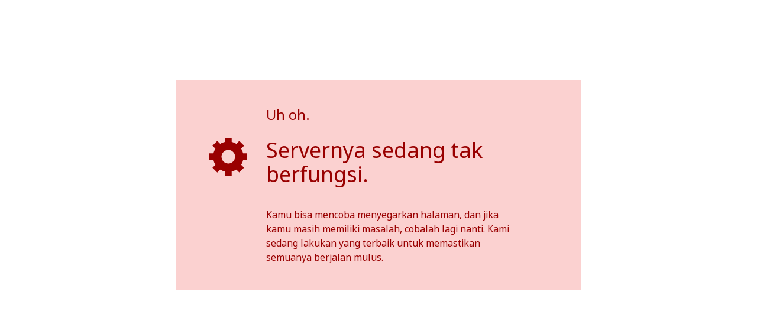

--- FILE ---
content_type: text/html
request_url: https://tzm.px-cloud.net/ns?c=524ff6d0-d3bc-11f0-a2a5-794b17caf6c7
body_size: 172
content:
xTZrBmI2sR3SvdpQq_kdaYHtrgFZrutRqiyzIF1H6gNU0D_xcScRIJWTijagT093JER7D8eC2BI1k0sehUcjuw6fRM6Os08VAM-BKAghNTU8OOO7lUubI84FyLhOef6Yk2Wa2vW1PFUu0IQZLHOG0f7n90jGm8L3-NPxfznM5_2F

--- FILE ---
content_type: text/javascript
request_url: https://assets.change.org/corgi/assets/js/3d36b4b.es2015/i18n/countries/locale/id-ID-js.89d267c26e0a0b7d1dd3.js
body_size: 2421
content:
try{!function(){var e="undefined"!=typeof window?window:"undefined"!=typeof global?global:"undefined"!=typeof globalThis?globalThis:"undefined"!=typeof self?self:{},a=(new e.Error).stack;a&&(e._sentryDebugIds=e._sentryDebugIds||{},e._sentryDebugIds[a]="27b1e449-96d5-4f2f-92d3-16eb5fc71ba3",e._sentryDebugIdIdentifier="sentry-dbid-27b1e449-96d5-4f2f-92d3-16eb5fc71ba3")}()}catch(e){}!function(){try{var e="undefined"!=typeof window?window:"undefined"!=typeof global?global:"undefined"!=typeof globalThis?globalThis:"undefined"!=typeof self?self:{};e._sentryModuleMetadata=e._sentryModuleMetadata||{},e._sentryModuleMetadata[(new e.Error).stack]=function(e){for(var a=1;a<arguments.length;a++){var n=arguments[a];if(null!=n)for(var o in n)n.hasOwnProperty(o)&&(e[o]=n[o])}return e}({},e._sentryModuleMetadata[(new e.Error).stack],{"_sentryBundlerPluginAppKey:corgi-sentry":!0})}catch(e){}}(),(self.__LOADABLE_LOADED_CHUNKS__=self.__LOADABLE_LOADED_CHUNKS__||[]).push([[3425],{58065:(e,a)=>{Object.defineProperty(a,"__esModule",{value:!0});a.i18nCountries=[{code:"AF",name:"Afganistan"},{code:"ZA",name:"Afrika Selatan"},{code:"AL",name:"Albania"},{code:"DZ",name:"Aljazair"},{code:"US",name:"Amerika Serikat"},{code:"AD",name:"Andorra"},{code:"AO",name:"Angola"},{code:"AI",name:"Anguilla"},{code:"AQ",name:"Antarktika"},{code:"AG",name:"Antigua dan Barbuda"},{code:"SA",name:"Arab Saudi"},{code:"AR",name:"Argentina"},{code:"AM",name:"Armenia"},{code:"AW",name:"Aruba"},{code:"AU",name:"Australia"},{code:"AT",name:"Austria"},{code:"AZ",name:"Azerbaijan"},{code:"BS",name:"Bahama"},{code:"BH",name:"Bahrain"},{code:"BD",name:"Bangladesh"},{code:"BB",name:"Barbados"},{code:"NL",name:"Belanda"},{code:"BQ",name:"Belanda Karibia"},{code:"BY",name:"Belarus"},{code:"BE",name:"Belgia"},{code:"BZ",name:"Belize"},{code:"BJ",name:"Benin"},{code:"BM",name:"Bermuda"},{code:"BT",name:"Bhutan"},{code:"BO",name:"Bolivia"},{code:"BA",name:"Bosnia dan Herzegovina"},{code:"BW",name:"Botswana"},{code:"BR",name:"Brasil"},{code:"BN",name:"Brunei"},{code:"BG",name:"Bulgaria"},{code:"BF",name:"Burkina Faso"},{code:"BI",name:"Burundi"},{code:"CZ",name:"Ceko"},{code:"EA",name:"Ceuta dan Melilla"},{code:"TD",name:"Chad"},{code:"CL",name:"Cile"},{code:"CI",name:"Côte d’Ivoire"},{code:"CW",name:"Curaçao"},{code:"DK",name:"Denmark"},{code:"DG",name:"Diego Garcia"},{code:"DM",name:"Dominika"},{code:"EC",name:"Ekuador"},{code:"SV",name:"El Salvador"},{code:"ER",name:"Eritrea"},{code:"EE",name:"Estonia"},{code:"SZ",name:"eSwatini"},{code:"ET",name:"Etiopia"},{code:"FJ",name:"Fiji"},{code:"PH",name:"Filipina"},{code:"FI",name:"Finlandia"},{code:"GA",name:"Gabon"},{code:"GM",name:"Gambia"},{code:"GE",name:"Georgia"},{code:"GS",name:"Georgia Selatan & Kep. Sandwich Selatan"},{code:"GH",name:"Ghana"},{code:"GI",name:"Gibraltar"},{code:"GL",name:"Greenland"},{code:"GD",name:"Grenada"},{code:"GP",name:"Guadeloupe"},{code:"GU",name:"Guam"},{code:"GT",name:"Guatemala"},{code:"GG",name:"Guernsey"},{code:"GN",name:"Guinea"},{code:"GQ",name:"Guinea Ekuatorial"},{code:"GW",name:"Guinea-Bissau"},{code:"GY",name:"Guyana"},{code:"GF",name:"Guyana Prancis"},{code:"HT",name:"Haiti"},{code:"HN",name:"Honduras"},{code:"HK",name:"Hong Kong DAK Tiongkok"},{code:"HU",name:"Hungaria"},{code:"IN",name:"India"},{code:"ID",name:"Indonesia"},{code:"GB",name:"Inggris Raya"},{code:"IQ",name:"Irak"},{code:"IR",name:"Iran"},{code:"IE",name:"Irlandia"},{code:"IS",name:"Islandia"},{code:"IL",name:"Israel"},{code:"IT",name:"Italia"},{code:"JM",name:"Jamaika"},{code:"JP",name:"Jepang"},{code:"DE",name:"Jerman"},{code:"JE",name:"Jersey"},{code:"DJ",name:"Jibuti"},{code:"NC",name:"Kaledonia Baru"},{code:"KH",name:"Kamboja"},{code:"CM",name:"Kamerun"},{code:"CA",name:"Kanada"},{code:"KZ",name:"Kazakhstan"},{code:"KE",name:"Kenya"},{code:"AX",name:"Kepulauan Aland"},{code:"IC",name:"Kepulauan Canaria"},{code:"KY",name:"Kepulauan Cayman"},{code:"CC",name:"Kepulauan Cocos (Keeling)"},{code:"CK",name:"Kepulauan Cook"},{code:"FK",name:"Kepulauan Falkland"},{code:"FO",name:"Kepulauan Faroe"},{code:"MP",name:"Kepulauan Mariana Utara"},{code:"MH",name:"Kepulauan Marshall"},{code:"NF",name:"Kepulauan Norfolk"},{code:"PN",name:"Kepulauan Pitcairn"},{code:"SB",name:"Kepulauan Solomon"},{code:"SJ",name:"Kepulauan Svalbard dan Jan Mayen"},{code:"UM",name:"Kepulauan Terluar AS"},{code:"TC",name:"Kepulauan Turks dan Caicos"},{code:"VI",name:"Kepulauan Virgin Amerika Serikat"},{code:"VG",name:"Kepulauan Virgin Britania Raya"},{code:"WF",name:"Kepulauan Wallis dan Futuna"},{code:"KG",name:"Kirgizstan"},{code:"KI",name:"Kiribati"},{code:"CO",name:"Kolombia"},{code:"KM",name:"Komoro"},{code:"CG",name:"Kongo - Brazzaville"},{code:"CD",name:"Kongo - Kinshasa"},{code:"KR",name:"Korea Selatan"},{code:"KP",name:"Korea Utara"},{code:"XK",name:"Kosovo"},{code:"CR",name:"Kosta Rika"},{code:"HR",name:"Kroasia"},{code:"CU",name:"Kuba"},{code:"KW",name:"Kuwait"},{code:"LA",name:"Laos"},{code:"LV",name:"Latvia"},{code:"LB",name:"Lebanon"},{code:"LS",name:"Lesotho"},{code:"LR",name:"Liberia"},{code:"LY",name:"Libya"},{code:"LI",name:"Liechtenstein"},{code:"LT",name:"Lituania"},{code:"LU",name:"Luksemburg"},{code:"MG",name:"Madagaskar"},{code:"MO",name:"Makau DAK Tiongkok"},{code:"MK",name:"Makedonia Utara"},{code:"MV",name:"Maladewa"},{code:"MW",name:"Malawi"},{code:"MY",name:"Malaysia"},{code:"ML",name:"Mali"},{code:"MT",name:"Malta"},{code:"MA",name:"Maroko"},{code:"MQ",name:"Martinik"},{code:"MR",name:"Mauritania"},{code:"MU",name:"Mauritius"},{code:"YT",name:"Mayotte"},{code:"MX",name:"Meksiko"},{code:"EG",name:"Mesir"},{code:"FM",name:"Mikronesia"},{code:"MD",name:"Moldova"},{code:"MC",name:"Monako"},{code:"MN",name:"Mongolia"},{code:"ME",name:"Montenegro"},{code:"MS",name:"Montserrat"},{code:"MZ",name:"Mozambik"},{code:"MM",name:"Myanmar (Burma)"},{code:"NA",name:"Namibia"},{code:"NR",name:"Nauru"},{code:"NP",name:"Nepal"},{code:"NE",name:"Niger"},{code:"NG",name:"Nigeria"},{code:"NI",name:"Nikaragua"},{code:"NU",name:"Niue"},{code:"NO",name:"Norwegia"},{code:"OM",name:"Oman"},{code:"PK",name:"Pakistan"},{code:"PW",name:"Palau"},{code:"PA",name:"Panama"},{code:"PG",name:"Papua Nugini"},{code:"PY",name:"Paraguay"},{code:"PE",name:"Peru"},{code:"PL",name:"Polandia"},{code:"PF",name:"Polinesia Prancis"},{code:"PT",name:"Portugal"},{code:"FR",name:"Prancis"},{code:"PR",name:"Puerto Riko"},{code:"AC",name:"Pulau Ascension"},{code:"BV",name:"Pulau Bouvet"},{code:"CP",name:"Pulau Clipperton"},{code:"HM",name:"Pulau Heard dan Kepulauan McDonald"},{code:"IM",name:"Pulau Man"},{code:"CX",name:"Pulau Natal"},{code:"QA",name:"Qatar"},{code:"CF",name:"Republik Afrika Tengah"},{code:"DO",name:"Republik Dominika"},{code:"RE",name:"Réunion"},{code:"RO",name:"Rumania"},{code:"RU",name:"Rusia"},{code:"RW",name:"Rwanda"},{code:"EH",name:"Sahara Barat"},{code:"BL",name:"Saint Barthélemy"},{code:"SH",name:"Saint Helena"},{code:"KN",name:"Saint Kitts dan Nevis"},{code:"LC",name:"Saint Lucia"},{code:"MF",name:"Saint Martin"},{code:"PM",name:"Saint Pierre dan Miquelon"},{code:"VC",name:"Saint Vincent dan Grenadine"},{code:"WS",name:"Samoa"},{code:"AS",name:"Samoa Amerika"},{code:"SM",name:"San Marino"},{code:"ST",name:"Sao Tome dan Principe"},{code:"CQ",name:"Sark"},{code:"NZ",name:"Selandia Baru"},{code:"SN",name:"Senegal"},{code:"RS",name:"Serbia"},{code:"SC",name:"Seychelles"},{code:"SL",name:"Sierra Leone"},{code:"SG",name:"Singapura"},{code:"SX",name:"Sint Maarten"},{code:"CY",name:"Siprus"},{code:"SK",name:"Slovakia"},{code:"SI",name:"Slovenia"},{code:"SO",name:"Somalia"},{code:"ES",name:"Spanyol"},{code:"LK",name:"Sri Lanka"},{code:"SD",name:"Sudan"},{code:"SS",name:"Sudan Selatan"},{code:"SY",name:"Suriah"},{code:"SR",name:"Suriname"},{code:"SE",name:"Swedia"},{code:"CH",name:"Swiss"},{code:"TW",name:"Taiwan"},{code:"TJ",name:"Tajikistan"},{code:"CV",name:"Tanjung Verde"},{code:"TZ",name:"Tanzania"},{code:"TH",name:"Thailand"},{code:"TL",name:"Timor Leste"},{code:"CN",name:"Tiongkok"},{code:"TG",name:"Togo"},{code:"TK",name:"Tokelau"},{code:"TO",name:"Tonga"},{code:"TT",name:"Trinidad dan Tobago"},{code:"TA",name:"Tristan da Cunha"},{code:"TN",name:"Tunisia"},{code:"TR",name:"Turki"},{code:"TM",name:"Turkmenistan"},{code:"TV",name:"Tuvalu"},{code:"UG",name:"Uganda"},{code:"UA",name:"Ukraina"},{code:"AE",name:"Uni Emirat Arab"},{code:"UY",name:"Uruguay"},{code:"UZ",name:"Uzbekistan"},{code:"VU",name:"Vanuatu"},{code:"VA",name:"Vatikan"},{code:"VE",name:"Venezuela"},{code:"VN",name:"Vietnam"},{code:"IO",name:"Wilayah Inggris di Samudra Hindia"},{code:"PS",name:"Wilayah Palestina"},{code:"TF",name:"Wilayah Selatan Prancis"},{code:"YE",name:"Yaman"},{code:"JO",name:"Yordania"},{code:"GR",name:"Yunani"},{code:"ZM",name:"Zambia"},{code:"ZW",name:"Zimbabwe"}]}}]);

--- FILE ---
content_type: text/javascript
request_url: https://assets.change.org/corgi/assets/js/3d36b4b.es2015/shared/membership.5870076765eb40d183a9.js
body_size: 5526
content:
try{!function(){var e="undefined"!=typeof window?window:"undefined"!=typeof global?global:"undefined"!=typeof globalThis?globalThis:"undefined"!=typeof self?self:{},t=(new e.Error).stack;t&&(e._sentryDebugIds=e._sentryDebugIds||{},e._sentryDebugIds[t]="83a614a8-a4c4-4dfe-84e5-0b8123dc38f7",e._sentryDebugIdIdentifier="sentry-dbid-83a614a8-a4c4-4dfe-84e5-0b8123dc38f7")}()}catch(e){}!function(){try{var e="undefined"!=typeof window?window:"undefined"!=typeof global?global:"undefined"!=typeof globalThis?globalThis:"undefined"!=typeof self?self:{};e._sentryModuleMetadata=e._sentryModuleMetadata||{},e._sentryModuleMetadata[(new e.Error).stack]=function(e){for(var t=1;t<arguments.length;t++){var n=arguments[t];if(null!=n)for(var r in n)n.hasOwnProperty(r)&&(e[r]=n[r])}return e}({},e._sentryModuleMetadata[(new e.Error).stack],{"_sentryBundlerPluginAppKey:corgi-sentry":!0})}catch(e){}}(),(self.__LOADABLE_LOADED_CHUNKS__=self.__LOADABLE_LOADED_CHUNKS__||[]).push([[4159],{36917:e=>{var t={kind:"Document",definitions:[{kind:"OperationDefinition",operation:"query",name:{kind:"Name",value:"MembershipAwarenessFormData"},variableDefinitions:[],directives:[],selectionSet:{kind:"SelectionSet",selections:[{kind:"Field",alias:{kind:"Name",value:"session"},name:{kind:"Name",value:"viewer"},arguments:[],directives:[],selectionSet:{kind:"SelectionSet",selections:[{kind:"Field",name:{kind:"Name",value:"id"},arguments:[],directives:[]},{kind:"Field",name:{kind:"Name",value:"country"},arguments:[],directives:[],selectionSet:{kind:"SelectionSet",selections:[{kind:"Field",name:{kind:"Name",value:"countryCode"},arguments:[],directives:[]},{kind:"Field",name:{kind:"Name",value:"currency"},arguments:[],directives:[],selectionSet:{kind:"SelectionSet",selections:[{kind:"Field",name:{kind:"Name",value:"id"},arguments:[],directives:[]},{kind:"Field",name:{kind:"Name",value:"code"},arguments:[],directives:[]},{kind:"Field",name:{kind:"Name",value:"exchangeRate"},arguments:[],directives:[]}]}},{kind:"Field",name:{kind:"Name",value:"membershipProgram"},arguments:[],directives:[],selectionSet:{kind:"SelectionSet",selections:[{kind:"Field",name:{kind:"Name",value:"id"},arguments:[],directives:[]}]}}]}}]}}]}}],loc:{start:0,end:183}};t.loc.source={body:"query MembershipAwarenessFormData {\n\tsession: viewer {\n\t\tid\n\t\tcountry {\n\t\t\tcountryCode\n\t\t\tcurrency {\n\t\t\t\tid\n\t\t\t\tcode\n\t\t\t\texchangeRate\n\t\t\t}\n\t\t\tmembershipProgram {\n\t\t\t\tid\n\t\t\t}\n\t\t}\n\t}\n}\n",name:"GraphQL request",locationOffset:{line:1,column:1}};function n(e,t){if("FragmentSpread"===e.kind)t.add(e.name.value);else if("VariableDefinition"===e.kind){var r=e.type;"NamedType"===r.kind&&t.add(r.name.value)}e.selectionSet&&e.selectionSet.selections.forEach(function(e){n(e,t)}),e.variableDefinitions&&e.variableDefinitions.forEach(function(e){n(e,t)}),e.definitions&&e.definitions.forEach(function(e){n(e,t)})}var r={};function o(e,t){for(var n=0;n<e.definitions.length;n++){var r=e.definitions[n];if(r.name&&r.name.value==t)return r}}t.definitions.forEach(function(e){if(e.name){var t=new Set;n(e,t),r[e.name.value]=t}}),e.exports=t,e.exports.MembershipAwarenessFormData=function(e,t){var n={kind:e.kind,definitions:[o(e,t)]};e.hasOwnProperty("loc")&&(n.loc=e.loc);var a=r[t]||new Set,i=new Set,c=new Set;for(a.forEach(function(e){c.add(e)});c.size>0;){var s=c;c=new Set,s.forEach(function(e){i.has(e)||(i.add(e),(r[e]||new Set).forEach(function(e){c.add(e)}))})}return i.forEach(function(t){var r=o(e,t);r&&n.definitions.push(r)}),n}(t,"MembershipAwarenessFormData")},69095:(e,t,n)=>{"use strict";n.d(t,{S:()=>fe,Z:()=>Fe});var r=n(23568),o=n(63968),a=n(5354),i=n(66365),c=n(50157),s=n(53095),l=n(98409),u=n(33898),m=n(30840),d=n(47402),p=n(76404),f=n(6567),b=n(70800);const h=["amount","amountLocalized","isSelected","onClick"];function y(e,t){var n=Object.keys(e);if(Object.getOwnPropertySymbols){var r=Object.getOwnPropertySymbols(e);t&&(r=r.filter(function(t){return Object.getOwnPropertyDescriptor(e,t).enumerable})),n.push.apply(n,r)}return n}function g(e){for(var t=1;t<arguments.length;t++){var n=null!=arguments[t]?arguments[t]:{};t%2?y(Object(n),!0).forEach(function(t){(0,r.A)(e,t,n[t])}):Object.getOwnPropertyDescriptors?Object.defineProperties(e,Object.getOwnPropertyDescriptors(n)):y(Object(n)).forEach(function(t){Object.defineProperty(e,t,Object.getOwnPropertyDescriptor(n,t))})}return e}function O(e){let{amount:t,amountLocalized:n,isSelected:r,onClick:a}=e,c=(0,o.A)(e,h);const{translate:s}=(0,d.s9)(),u=(0,l.am)(),m=(0,i.useMemo)(()=>t?n:s("corgi.membership.awareness.other_amount_label"),[t,n,s]);return(0,b.Y)("button",g(g({type:"button","data-testid":"membership-awareness-form-amount-button",onClick:()=>a({amount:t,amountLocalized:n}),"data-selected":r,sx:g(g({},f.a),{},{borderColor:"neutral-grey600",borderStyle:"solid",borderWidth:1,px:16,color:"unset",backgroundColor:"unset",maxWidth:"100%",fontWeight:"bold",borderRadius:"standard",height:48,fontSize:14,cursor:"pointer","&[data-selected=true]":{backgroundColor:u?"sunrise.semantic.fill.accent.primary.weaker":"inherit",borderColor:u?"sunrise.semantic.stroke.accent.primary.strong":"primary-changeRed",borderWidth:2,px:15,color:u?"inherit":"primary-changeRed"}})},c),{},{children:m}))}var v=n(11461),w=n(45805),P=n(42164),j=n(13876),D=n(39924),x=n(36917);function S(e,t){var n=Object.keys(e);if(Object.getOwnPropertySymbols){var r=Object.getOwnPropertySymbols(e);t&&(r=r.filter(function(t){return Object.getOwnPropertyDescriptor(e,t).enumerable})),n.push.apply(n,r)}return n}function k(e,t){var n;let{i18n:{amountFromBaseUnits:o,localizeCurrency:a}}=e,{data:i,subscriptionConfig:c}=t;if(!i.session.country.membershipProgram&&!c.thirdPartySubscriptionService)throw new Error("No membership program for current user's country");const s=(null===(n=i.session.country.currency)||void 0===n?void 0:n.code)||"USD",l=c.amounts.map(e=>{const t=o(e,s);return{amount:t,amountLocalized:a(t,s,{currencyDisplay:"narrowSymbol",amountInBaseUnits:!1})}}),u=(()=>{const e=o(c.defaultAmount,s);return{amount:e,amountLocalized:a(e,s,{currencyDisplay:"narrowSymbol",amountInBaseUnits:!1})}})();return function(e){for(var t=1;t<arguments.length;t++){var n=null!=arguments[t]?arguments[t]:{};t%2?S(Object(n),!0).forEach(function(t){(0,r.A)(e,t,n[t])}):Object.getOwnPropertyDescriptors?Object.defineProperties(e,Object.getOwnPropertyDescriptors(n)):S(Object(n)).forEach(function(t){Object.defineProperty(e,t,Object.getOwnPropertyDescriptor(n,t))})}return e}({currency:s},{subscriptionsAmounts:l,subscriptionsDefaultAmount:u})}async function _(e){const{gql:{fetch:t}}=e,[{data:n},{subscriptionConfig:r}]=await Promise.all([t({query:x.MembershipAwarenessFormData,rejectOnError:!0}),e.fcm.get({subscriptionConfig:D.FCM_SUBSCRIPTION_CONFIGURATION})]);if(!r)throw new Error("Subscription Configuration FC not setup for user country");return k(e,{data:n,subscriptionConfig:r})}function C(e,t){var n=Object.keys(e);if(Object.getOwnPropertySymbols){var r=Object.getOwnPropertySymbols(e);t&&(r=r.filter(function(t){return Object.getOwnPropertyDescriptor(e,t).enumerable})),n.push.apply(n,r)}return n}const{Context:F,Provider:E,useContext:A,useAsyncData:N,prefetchAsyncData:Y}=(0,j.$h)({name:"MembershipAwarenessFormDataContext",oldVersion:!0,dataProperty:"formData",hasUserData:!0,getData:async function(e){const[t]=await Promise.all([_(e)]);return function(e){for(var t=1;t<arguments.length;t++){var n=null!=arguments[t]?arguments[t]:{};t%2?C(Object(n),!0).forEach(function(t){(0,r.A)(e,t,n[t])}):Object.getOwnPropertyDescriptors?Object.defineProperties(e,Object.getOwnPropertyDescriptors(n)):C(Object(n)).forEach(function(t){Object.defineProperty(e,t,Object.getOwnPropertyDescriptor(n,t))})}return e}({},t)}});var I=n(44235);const{FcmContext:z,FcmProvider:T,useFcm:L,useAsyncFcm:M,prefetchFcm:U}=(0,I.w)({name:"MembershipAwarenessFormFcmContext",dataProperty:"formFcm",configs:{membershipEnabled:D.FCM_ENABLE_SUBSCRIPTIONS_FOR,subscriptionConfig:D.FCM_SUBSCRIPTION_CONFIGURATION,yearlyContributionsAmounts:D.FCM_MEMBERSHIP_ANNUAL_CONTRIBUTION,oneTimeContributionsEnabled:D.FCM_REVENUE_SUBS_ONE_TIME_CONTRIBUTIONS},prefetch:!0});var B=n(2824);const{FcmExperimentsContext:R,FcmExperimentsProvider:W,useFcmExperiments:V,useAsyncFcmExperiments:q,prefetchFcmExperiments:G}=(0,B.c)({name:"MembershipAwarenessFormFcmExperimentsContext",dataProperty:"formFcmExperiments",configs:{},prefetch:!0});async function Q(e){const{session:t}=e;if(!t)throw new Error("Unexpected missing session");const[n]=await Promise.all([Y(e),U(e),G(e)]);return{formData:n}}var Z=n(79789),$=n(54736);function H(e,t){var n=Object.keys(e);if(Object.getOwnPropertySymbols){var r=Object.getOwnPropertySymbols(e);t&&(r=r.filter(function(t){return Object.getOwnPropertyDescriptor(e,t).enumerable})),n.push.apply(n,r)}return n}function K(e){for(var t=1;t<arguments.length;t++){var n=null!=arguments[t]?arguments[t]:{};t%2?H(Object(n),!0).forEach(function(t){(0,r.A)(e,t,n[t])}):Object.getOwnPropertyDescriptors?Object.defineProperties(e,Object.getOwnPropertyDescriptors(n)):H(Object(n)).forEach(function(t){Object.defineProperty(e,t,Object.getOwnPropertyDescriptor(n,t))})}return e}const J={setPaymentTerm:(e,t)=>K(K({},e),{},{paymentTerm:t})};function X(e,t){var n=Object.keys(e);if(Object.getOwnPropertySymbols){var r=Object.getOwnPropertySymbols(e);t&&(r=r.filter(function(t){return Object.getOwnPropertyDescriptor(e,t).enumerable})),n.push.apply(n,r)}return n}const{StateContext:ee,StateProvider:te,useStateContext:ne}=(0,$.l4)({name:"MembershipAwarenessFormStateContext",mutations:J,initialState:function(e){for(var t=1;t<arguments.length;t++){var n=null!=arguments[t]?arguments[t]:{};t%2?X(Object(n),!0).forEach(function(t){(0,r.A)(e,t,n[t])}):Object.getOwnPropertyDescriptors?Object.defineProperties(e,Object.getOwnPropertyDescriptors(n)):X(Object(n)).forEach(function(t){Object.defineProperty(e,t,Object.getOwnPropertyDescriptor(n,t))})}return e}({},{paymentTerm:"monthly"})});function re(e){let{children:t,prefetchedData:n,petitionId:r}=e;const o=function(e){return(0,P.U)(N(null==e?void 0:e.formData),M(),q())}(n);if(!(0,Z.s1)(o))return null;const{formData:a,formFcm:i}=o;return(0,b.Y)(E,{formData:a,children:(0,b.Y)(T,{formFcm:i,children:(0,b.Y)(te,{children:(0,b.Y)(w.fu,{properties:{petition_id:r},children:t})})})})}function oe(e){const{data:{selectedAmount:t,buttonAmounts:n,buttonText:r,displayPayWithText:o},actions:{onClick:a}}=function(e){let{sourceLocation:t,slug:n,signed:r}=e;const o=(0,w.z1)(),a=(0,v.Zp)(),{amountToBaseUnits:c,amountFromBaseUnits:s,translate:l,localizeCurrency:u}=(0,d.s9)(),{subscriptionsAmounts:m,subscriptionsDefaultAmount:p,currency:f}=A(),{subscriptionConfig:b,yearlyContributionsAmounts:h}=L(),[{paymentTerm:y}]=ne(),g=(0,i.useMemo)(()=>(null==h?void 0:h.enabled)&&"yearly"===y&&h.amounts.length>1?{amount:s(h.amounts[1],f),amountLocalized:u(h.amounts[1],f,{currencyDisplay:"narrowSymbol",amountInBaseUnits:!0})}:p,[f,p,s,u,y,h]),O=(0,i.useMemo)(()=>null!=h&&h.enabled?h.amounts.map(e=>({amount:s(e,f),amountLocalized:u(e,f,{currencyDisplay:"narrowSymbol",amountInBaseUnits:!0})})):[],[h,s,f,u]),P=(0,i.useMemo)(()=>(null==h?void 0:h.enabled)&&"yearly"===y?O:m,[h,y,O,m]),j=(0,i.useCallback)(e=>{let{amount:i,buttonName:s}=e;if(o("".concat(t,"_membership_ask_click"),{button_clicked:s}),null!=b&&b.thirdPartySubscriptionService)return o("membership_ask_click_third_party_subscription_service"),void a(b.thirdPartySubscriptionService);const l=n?"/p/".concat(encodeURIComponent(n),"/psf/membership"):"/member/join";a("".concat(l,"?source_location=").concat(t,"&amount=").concat(c(null!=i?i:g.amount,f),"&payment_term=").concat(y),{state:{signed:r,slug:n}})},[o,t,b,n,a,c,g.amount,f,y,r]);return{data:{selectedAmount:g,buttonAmounts:P,buttonText:l("corgi.membership.awareness.cta"),displayPayWithText:!(null!=b&&b.thirdPartySubscriptionService)},actions:{onClick:j}}}(e);return(0,b.FD)(s.so,{sx:{flexFlow:"column",gap:8},children:[(0,b.Y)(s.so,{sx:{gap:8},children:n.slice(0,3).map((e,n)=>{let{amount:r,amountLocalized:o}=e;return(0,b.Y)(O,{amount:r,amountLocalized:o,isSelected:r===t.amount,onClick:()=>{a({amount:r,buttonName:"a".concat(n+1)})},sx:{flex:1}},r)})}),(0,b.FD)(s.so,{sx:{gap:8},children:[(0,b.Y)(O,{"data-testid":"membership-awareness-amount-button-third",amount:n[3].amount,amountLocalized:n[3].amountLocalized,isSelected:n[3].amount===t.amount,onClick:()=>{a({amount:n[3].amount,buttonName:"a4"})},sx:{flex:2}}),(0,b.Y)(O,{"data-testid":"membership-awareness-amount-button-other",amount:0,amountLocalized:"0",isSelected:0===t.amount,onClick:()=>{a({amount:0,buttonName:"other"})},sx:{flex:3}})]}),(0,b.Y)(s.so,{children:(0,b.Y)(p.$n,{"data-testid":"membership-awareness-support-button",sx:{width:"100%"},onClick:()=>{a({buttonName:"contribute"})},children:r})}),o&&(0,b.Y)(s.az,{sx:{textAlign:"center"},children:(0,b.Y)(u.EY,{children:(0,b.Y)(d.MV,{value:"corgi.membership.awareness.pay_with",replacements:{paypalImageElement:(0,b.Y)(c._,{alt:"paypal",src:"https://static.change.org/membership/paypal.svg",sx:{marginBottom:"-4px",display:"inline"}})}})})})]})}var ae=n(78324);function ie(e){let{sourceLocation:t,slug:n,signed:r}=e;const o=(0,i.useRef)(null),{data:{headlinePart1:a,headlinePart2:p,body:f,ctaQuestion:h,heroImage:y,paymentTerm:g,showOneTimePaymentTerm:O,showYearlyPaymentTerm:v},actions:{onChange:P}}=function(){var e;const{translate:t}=(0,d.s9)(),[{paymentTerm:n},{setPaymentTerm:r}]=ne(),{oneTimeContributionsEnabled:o,yearlyContributionsAmounts:a}=L(),i=(0,w.z1)();return{data:{headlinePart1:t("corgi.membership.awareness.headline_part1"),headlinePart2:t("corgi.membership.awareness.headline_part2"),body:t("corgi.membership.awareness.description"),ctaQuestion:t("corgi.membership.awareness.ask"),heroImage:"https://static.change.org/membership/main-image.png",showYearlyPaymentTerm:null!==(e=null==a?void 0:a.enabled)&&void 0!==e&&e,showOneTimePaymentTerm:o,paymentTerm:n},actions:{onChange:e=>{r(e.target.value),i("membership_ask_payment_term_selected",{payment_term:e.target.value})}}}}(),j=(0,l.am)();return function(e){let{sourceLocation:t,element:n}=e;const r=(0,w.z1)();(0,i.useEffect)(()=>{r("".concat(t,"_membership_ask_shown"))},[]),(0,i.useEffect)(()=>{const e=setInterval(()=>{n.current&&(0,ae.c)(n.current)&&(r("".concat(t,"_membership_ask_view")),clearInterval(e))},500);return()=>{clearInterval(e)}},[r,t,n])}({sourceLocation:t,element:o}),(0,b.FD)(s.so,{ref:o,id:"membership-awareness",sx:{borderRadius:"standard",flexDirection:"column",backgroundColor:j?"sunrise.semantic.background.raised":"#FAF7ED",width:"fit-content",gap:16,marginBottom:24},children:[(0,b.Y)(s.az,{sx:{display:["flex","none"],justifyContent:"center"},children:(0,b.Y)(c._,{alt:"main-image",src:y})}),(0,b.FD)(s.az,{sx:{padding:[24]},children:[(0,b.Y)(s.az,{sx:{marginBottom:[24]},children:(0,b.FD)(u.DZ,{size:"h3",as:"h2",children:[(0,b.FD)("span",{sx:{fontWeight:"normal"},children:[a," —  "]}),(0,b.FD)(s.az,{sx:{display:"inline-block"},children:[(0,b.Y)("span",{sx:{position:"relative",zIndex:1},children:p}),(0,b.Y)(s.az,{sx:{backgroundColor:j?"sunrise.semantic.fill.accent.primary.weak":"#FFD4437A",maxWidth:"100%",height:"16px",position:"relative",top:-10,borderRadius:"standard"}})]})]})}),(0,b.FD)(s.so,{sx:{gap:"24px",flexWrap:"wrap"},children:[(0,b.FD)(s.so,{sx:{flex:1,minWidth:250,flexDirection:"column",gap:16},children:[(0,b.Y)(u.EY,{children:f}),(0,b.Y)(u.EY,{fontWeight:"bold",children:h})]}),(0,b.FD)(s.az,{sx:{flex:1,minWidth:250},children:[(0,b.Y)(m.m,{paymentTerm:g,onChange:P,name:"payment-terms-awareness",showYearlyPaymentTerm:v,showOneTimePaymentTerm:O}),(0,b.Y)(oe,{sourceLocation:t,slug:n,signed:r})]})]})]})]})}var ce=n(38699);function se(){const e=(0,ce.cF)();return(0,i.useMemo)(()=>!(0,Z.s1)(e)||e.value.hasMembership,[e])}function le(e,t){var n=Object.keys(e);if(Object.getOwnPropertySymbols){var r=Object.getOwnPropertySymbols(e);t&&(r=r.filter(function(t){return Object.getOwnPropertyDescriptor(e,t).enumerable})),n.push.apply(n,r)}return n}function ue(e){const{membershipEnabled:t}=L(),n=se();return!t||n?null:(0,b.Y)(ie,function(e){for(var t=1;t<arguments.length;t++){var n=null!=arguments[t]?arguments[t]:{};t%2?le(Object(n),!0).forEach(function(t){(0,r.A)(e,t,n[t])}):Object.getOwnPropertyDescriptors?Object.defineProperties(e,Object.getOwnPropertyDescriptors(n)):le(Object(n)).forEach(function(t){Object.defineProperty(e,t,Object.getOwnPropertyDescriptor(n,t))})}return e}({},e))}const me=["prefetchedData","petitionId"];function de(e,t){var n=Object.keys(e);if(Object.getOwnPropertySymbols){var r=Object.getOwnPropertySymbols(e);t&&(r=r.filter(function(t){return Object.getOwnPropertyDescriptor(e,t).enumerable})),n.push.apply(n,r)}return n}function pe(e){for(var t=1;t<arguments.length;t++){var n=null!=arguments[t]?arguments[t]:{};t%2?de(Object(n),!0).forEach(function(t){(0,r.A)(e,t,n[t])}):Object.getOwnPropertyDescriptors?Object.defineProperties(e,Object.getOwnPropertyDescriptors(n)):de(Object(n)).forEach(function(t){Object.defineProperty(e,t,Object.getOwnPropertyDescriptor(n,t))})}return e}const fe=(0,a.fG)(function(e){let{prefetchedData:t,petitionId:n}=e,r=(0,o.A)(e,me);return(0,b.Y)(re,{prefetchedData:t,petitionId:n,children:(0,b.Y)(ue,pe({},r))})},{prefetchName:"b1f37933894b7a5725178c4b7a8ac530",prefetchData:async e=>Q(e)});var be=n(68466),he=n(72900),ye=n(72836);const ge=["amount","amountLocalized","isSelected","onClick"];function Oe(e,t){var n=Object.keys(e);if(Object.getOwnPropertySymbols){var r=Object.getOwnPropertySymbols(e);t&&(r=r.filter(function(t){return Object.getOwnPropertyDescriptor(e,t).enumerable})),n.push.apply(n,r)}return n}function ve(e){for(var t=1;t<arguments.length;t++){var n=null!=arguments[t]?arguments[t]:{};t%2?Oe(Object(n),!0).forEach(function(t){(0,r.A)(e,t,n[t])}):Object.getOwnPropertyDescriptors?Object.defineProperties(e,Object.getOwnPropertyDescriptors(n)):Oe(Object(n)).forEach(function(t){Object.defineProperty(e,t,Object.getOwnPropertyDescriptor(n,t))})}return e}function we(e){let{amount:t,amountLocalized:n,isSelected:r,onClick:a}=e,c=(0,o.A)(e,ge);const{translate:s}=(0,d.s9)(),l=(0,i.useMemo)(()=>t?n:s("corgi.membership.awareness.other_amount_label"),[t,n,s]);return(0,b.Y)("div",{className:(0,ye.cn)("flex flex-1 rounded-lg",{"bg-[linear-gradient(275deg,#0139BC_2.93%,#4BAEFF_96.39%)] p-[2px]":r}),children:(0,b.Y)(be.$n,ve(ve({className:(0,ye.cn)({"rounded-[7px] bg-gradient-to-b from-[#F0F7FF] to-blue-100 before:border-transparent":r},"bg-fill-inverse-strong flex-1"),variant:"secondary-solid",size:"small",type:"button","data-testid":"membership-awareness-form-amount-button",onClick:()=>a({amount:t,amountLocalized:n})},c),{},{children:l}))})}function Pe(e){const{data:{selectedAmount:t,buttonAmounts:n,buttonText:r,displayPayWithText:o},actions:{onClick:a}}=function(e){let{sourceLocation:t,slug:n,signed:r}=e;const o=(0,w.z1)(),a=(0,v.Zp)(),{amountToBaseUnits:c,amountFromBaseUnits:s,translate:l,localizeCurrency:u}=(0,d.s9)(),{subscriptionsAmounts:m,subscriptionsDefaultAmount:p,currency:f}=A(),{subscriptionConfig:b,yearlyContributionsAmounts:h}=L(),[{paymentTerm:y}]=ne(),g=(0,i.useMemo)(()=>(null==h?void 0:h.enabled)&&"yearly"===y&&h.amounts.length>1?{amount:s(h.amounts[1],f),amountLocalized:u(h.amounts[1],f,{currencyDisplay:"narrowSymbol",amountInBaseUnits:!0})}:p,[f,p,s,u,y,h]),O=(0,i.useMemo)(()=>null!=h&&h.enabled?h.amounts.map(e=>({amount:s(e,f),amountLocalized:u(e,f,{currencyDisplay:"narrowSymbol",amountInBaseUnits:!0})})):[],[h,s,f,u]),P=(0,i.useMemo)(()=>(null==h?void 0:h.enabled)&&"yearly"===y?O:m,[h,y,O,m]),j=(0,i.useCallback)(e=>{let{amount:i,buttonName:s}=e;if(o("".concat(t,"_membership_ask_click"),{button_clicked:s}),null!=b&&b.thirdPartySubscriptionService)return o("membership_ask_click_third_party_subscription_service"),void a(b.thirdPartySubscriptionService);const l=n?"/p/".concat(encodeURIComponent(n),"/psf/membership"):"/member/join";a("".concat(l,"?source_location=").concat(t,"&amount=").concat(c(null!=i?i:g.amount,f),"&payment_term=").concat(y),{state:{signed:r,slug:n}})},[o,t,b,n,a,c,g.amount,f,y,r]);return{data:{selectedAmount:g,buttonAmounts:P,buttonText:l("corgi.membership.awareness.cta"),displayPayWithText:!(null!=b&&b.thirdPartySubscriptionService)},actions:{onClick:j}}}(e);return(0,b.FD)("div",{className:"center flex flex-col gap-2",children:[(0,b.Y)("div",{className:"flex flex-row items-center gap-2",children:n.slice(0,3).map((e,n)=>{let{amount:r,amountLocalized:o}=e;return(0,b.Y)(we,{amount:r,amountLocalized:o,isSelected:r===t.amount,onClick:()=>{a({amount:r,buttonName:"a".concat(n+1)})},sx:{flex:1}},r)})}),(0,b.FD)("div",{className:"flex flex-row items-center gap-2",children:[(0,b.Y)(we,{className:"flex-1","data-testid":"membership-awareness-amount-button-third",amount:n[3].amount,amountLocalized:n[3].amountLocalized,isSelected:n[3].amount===t.amount,onClick:()=>{a({amount:n[3].amount,buttonName:"a4"})},sx:{flex:2}}),(0,b.Y)(we,{className:"w-full","data-testid":"membership-awareness-amount-button-other",amount:0,amountLocalized:"0",isSelected:0===t.amount,onClick:()=>{a({amount:0,buttonName:"other"})},sx:{flex:3}})]}),(0,b.Y)("div",{children:(0,b.Y)(be.$n,{"data-testid":"membership-awareness-support-button",className:"w-full",variant:"primary",size:"large",onClick:()=>{a({buttonName:"contribute"})},children:r})}),o&&(0,b.Y)("div",{className:"items-center gap-4 text-center align-middle",children:(0,b.Y)(be.EY,{variant:"body",size:"x-small",children:(0,b.Y)(d.MV,{value:"corgi.membership.awareness.pay_with",replacements:{paypalImageElement:(0,b.Y)(be._V,{className:"inline-block align-middle",alt:"paypal",src:"https://static.change.org/membership/paypal.svg"})}})})})]})}var je=n(56736);function De(e){let{sourceLocation:t,slug:n,signed:r}=e;const o=(0,i.useRef)(null),{data:{headlinePart1:a,headlinePart2:c,body:s,ctaQuestion:l,heroImage:u}}=function(){const{translate:e}=(0,d.s9)();return{data:{headlinePart1:e("corgi.membership.awareness.headline_part1"),headlinePart2:e("corgi.membership.awareness.headline_part2"),body:e("corgi.membership.awareness.description"),ctaQuestion:e("corgi.membership.awareness.ask"),heroImage:je}}}();return function(e){let{sourceLocation:t,element:n}=e;const r=(0,w.z1)();(0,i.useEffect)(()=>{r("".concat(t,"_membership_ask_shown"))},[]),(0,i.useEffect)(()=>{const e=setInterval(()=>{n.current&&(0,ae.c)(n.current)&&(r("".concat(t,"_membership_ask_view")),clearInterval(e))},500);return()=>{clearInterval(e)}},[r,t,n])}({sourceLocation:t,element:o}),(0,b.FD)("div",{className:"bg-gradient-background-light-2 elevation-low rounded-medium flex flex-col gap-4 pt-3.5 md:pt-4",children:[(0,b.Y)(be._V,{src:u,alt:"main onsite image",className:"max-h-[100px] w-full object-cover md:block"}),(0,b.FD)("div",{className:"flex flex-col gap-6 p-6 md:flex-row md:gap-10",children:[(0,b.FD)("div",{className:"text-typography-strong flex h-full flex-1 flex-col gap-6 md:gap-4",children:[(0,b.FD)("div",{className:"text-typography-strong flex flex-col",children:[(0,b.Y)(be._V,{alt:"",src:he,width:"35",height:"20"}),(0,b.Y)(be.EY,{variant:"heading",size:"large",children:a}),(0,b.Y)(be.EY,{variant:"heading",size:"x-small",children:c})]}),(0,b.FD)("div",{className:"flex flex-col gap-4",children:[(0,b.Y)(be.EY,{children:s}),(0,b.Y)(be.EY,{fontWeight:"bold",children:l})]})]}),(0,b.Y)("div",{className:"align-center flex-1",children:(0,b.Y)(Pe,{sourceLocation:t,slug:n,signed:r})})]})]})}function xe(e,t){var n=Object.keys(e);if(Object.getOwnPropertySymbols){var r=Object.getOwnPropertySymbols(e);t&&(r=r.filter(function(t){return Object.getOwnPropertyDescriptor(e,t).enumerable})),n.push.apply(n,r)}return n}function Se(e){const{membershipEnabled:t}=L(),n=se();return!t||n?null:(0,b.Y)(De,function(e){for(var t=1;t<arguments.length;t++){var n=null!=arguments[t]?arguments[t]:{};t%2?xe(Object(n),!0).forEach(function(t){(0,r.A)(e,t,n[t])}):Object.getOwnPropertyDescriptors?Object.defineProperties(e,Object.getOwnPropertyDescriptors(n)):xe(Object(n)).forEach(function(t){Object.defineProperty(e,t,Object.getOwnPropertyDescriptor(n,t))})}return e}({},e))}const ke=["prefetchedData","petitionId"];function _e(e,t){var n=Object.keys(e);if(Object.getOwnPropertySymbols){var r=Object.getOwnPropertySymbols(e);t&&(r=r.filter(function(t){return Object.getOwnPropertyDescriptor(e,t).enumerable})),n.push.apply(n,r)}return n}function Ce(e){for(var t=1;t<arguments.length;t++){var n=null!=arguments[t]?arguments[t]:{};t%2?_e(Object(n),!0).forEach(function(t){(0,r.A)(e,t,n[t])}):Object.getOwnPropertyDescriptors?Object.defineProperties(e,Object.getOwnPropertyDescriptors(n)):_e(Object(n)).forEach(function(t){Object.defineProperty(e,t,Object.getOwnPropertyDescriptor(n,t))})}return e}const Fe=(0,a.fG)(function(e){let{prefetchedData:t,petitionId:n}=e,r=(0,o.A)(e,ke);return(0,b.Y)(re,{prefetchedData:t,petitionId:n,children:(0,b.Y)(Se,Ce({},r))})},{prefetchName:"e488e02697ef626515568c0335006ffd",prefetchData:async e=>Q(e)})}}]);
//# sourceMappingURL=membership.5870076765eb40d183a9.js.map

--- FILE ---
content_type: text/javascript
request_url: https://assets.change.org/corgi/assets/js/3d36b4b.es2015/vendors/react-aria.ffa1beec28840f93c678.js
body_size: 83368
content:
try{!function(){var e="undefined"!=typeof window?window:"undefined"!=typeof global?global:"undefined"!=typeof globalThis?globalThis:"undefined"!=typeof self?self:{},t=(new e.Error).stack;t&&(e._sentryDebugIds=e._sentryDebugIds||{},e._sentryDebugIds[t]="9ed53c4c-e0d2-416f-81cf-11ec51511c66",e._sentryDebugIdIdentifier="sentry-dbid-9ed53c4c-e0d2-416f-81cf-11ec51511c66")}()}catch(e){}!function(){try{var e="undefined"!=typeof window?window:"undefined"!=typeof global?global:"undefined"!=typeof globalThis?globalThis:"undefined"!=typeof self?self:{};e._sentryModuleMetadata=e._sentryModuleMetadata||{},e._sentryModuleMetadata[(new e.Error).stack]=function(e){for(var t=1;t<arguments.length;t++){var n=arguments[t];if(null!=n)for(var r in n)n.hasOwnProperty(r)&&(e[r]=n[r])}return e}({},e._sentryModuleMetadata[(new e.Error).stack],{"_sentryBundlerPluginAppKey:corgi-sentry":!0})}catch(e){}}(),(self.__LOADABLE_LOADED_CHUNKS__=self.__LOADABLE_LOADED_CHUNKS__||[]).push([[2966],{1541:(e,t,n)=>{n.d(t,{$:()=>c});const r=new Set(["id"]),o=new Set(["aria-label","aria-labelledby","aria-describedby","aria-details"]),i=new Set(["href","hrefLang","target","rel","download","ping","referrerPolicy"]),l=new Set(["dir","lang","hidden","inert","translate"]),s=new Set(["onClick","onAuxClick","onContextMenu","onDoubleClick","onMouseDown","onMouseEnter","onMouseLeave","onMouseMove","onMouseOut","onMouseOver","onMouseUp","onTouchCancel","onTouchEnd","onTouchMove","onTouchStart","onPointerDown","onPointerMove","onPointerUp","onPointerCancel","onPointerEnter","onPointerLeave","onPointerOver","onPointerOut","onGotPointerCapture","onLostPointerCapture","onScroll","onWheel","onAnimationStart","onAnimationEnd","onAnimationIteration","onTransitionCancel","onTransitionEnd","onTransitionRun","onTransitionStart"]),a=/^(data-.*)$/;function c(e){let t=arguments.length>1&&void 0!==arguments[1]?arguments[1]:{},{labelable:n,isLink:c,global:u,events:d=u,propNames:p}=t,f={};for(const t in e)Object.prototype.hasOwnProperty.call(e,t)&&(r.has(t)||n&&o.has(t)||c&&i.has(t)||u&&l.has(t)||d&&s.has(t)||t.endsWith("Capture")&&s.has(t.slice(0,-7))||(null==p?void 0:p.has(t))||a.test(t))&&(f[t]=e[t]);return f}},3091:(e,t,n)=>{n.d(t,{F:()=>r});const r=n(66365).createContext({register:()=>{}});r.displayName="PressResponderContext"},5922:(e,t,n)=>{function r(e){if(function(){if(null==o){o=!1;try{document.createElement("div").focus({get preventScroll(){return o=!0,!0}})}catch(e){}}return o}())e.focus({preventScroll:!0});else{let t=function(e){let t=e.parentNode,n=[],r=document.scrollingElement||document.documentElement;for(;t instanceof HTMLElement&&t!==r;)(t.offsetHeight<t.scrollHeight||t.offsetWidth<t.scrollWidth)&&n.push({element:t,scrollTop:t.scrollTop,scrollLeft:t.scrollLeft}),t=t.parentNode;r instanceof HTMLElement&&n.push({element:r,scrollTop:r.scrollTop,scrollLeft:r.scrollLeft});return n}(e);e.focus(),function(e){for(let{element:t,scrollTop:n,scrollLeft:r}of e)t.scrollTop=n,t.scrollLeft=r}(t)}}n.d(t,{e:()=>r});let o=null},5999:(e,t,n)=>{n.d(t,{b:()=>o});var r=n(41739);function o(e,t){let{id:n,"aria-label":o,"aria-labelledby":i}=e;if(n=(0,r.Bi)(n),i&&o){let e=new Set([n,...i.trim().split(/\s+/)]);i=[...e].join(" ")}else i&&(i=i.trim().split(/\s+/).join(" "));return o||i||!t||(o=t),{id:n,"aria-label":o,"aria-labelledby":i}}},6817:(e,t,n)=>{n.d(t,{Fe:()=>u,PJ:()=>f,_h:()=>p,pg:()=>s,rd:()=>a});var r=n(5922),o=n(64472),i=n(66365);const l=(0,i.createContext)({isNative:!0,open:function(e,t){d(e,e=>u(e,t))},useHref:e=>e});function s(e){let{children:t,navigate:n,useHref:r}=e,o=(0,i.useMemo)(()=>({isNative:!1,open:(e,t,r,o)=>{d(e,e=>{c(e,t)?n(r,o):u(e,t)})},useHref:r||(e=>e)}),[n,r]);return i.createElement(l.Provider,{value:o},t)}function a(){return(0,i.useContext)(l)}function c(e,t){let n=e.getAttribute("target");return!(n&&"_self"!==n||e.origin!==location.origin||e.hasAttribute("download")||t.metaKey||t.ctrlKey||t.altKey||t.shiftKey)}function u(e,t){let n=!(arguments.length>2&&void 0!==arguments[2])||arguments[2];var i,l;let{metaKey:s,ctrlKey:a,altKey:c,shiftKey:d}=t;(0,o.gm)()&&(null===(l=window.event)||void 0===l||null===(i=l.type)||void 0===i?void 0:i.startsWith("key"))&&"_blank"===e.target&&((0,o.cX)()?s=!0:a=!0);let p=(0,o.Tc)()&&(0,o.cX)()&&!(0,o.bh)()?new KeyboardEvent("keydown",{keyIdentifier:"Enter",metaKey:s,ctrlKey:a,altKey:c,shiftKey:d}):new MouseEvent("click",{metaKey:s,ctrlKey:a,altKey:c,shiftKey:d,bubbles:!0,cancelable:!0});u.isOpening=n,(0,r.e)(e),e.dispatchEvent(p),u.isOpening=!1}function d(e,t){if(e instanceof HTMLAnchorElement)t(e);else if(e.hasAttribute("data-href")){let n=document.createElement("a");n.href=e.getAttribute("data-href"),e.hasAttribute("data-target")&&(n.target=e.getAttribute("data-target")),e.hasAttribute("data-rel")&&(n.rel=e.getAttribute("data-rel")),e.hasAttribute("data-download")&&(n.download=e.getAttribute("data-download")),e.hasAttribute("data-ping")&&(n.ping=e.getAttribute("data-ping")),e.hasAttribute("data-referrer-policy")&&(n.referrerPolicy=e.getAttribute("data-referrer-policy")),e.appendChild(n),t(n),e.removeChild(n)}}function p(e){var t;const n=a().useHref(null!==(t=null==e?void 0:e.href)&&void 0!==t?t:"");return{href:(null==e?void 0:e.href)?n:void 0,target:null==e?void 0:e.target,rel:null==e?void 0:e.rel,download:null==e?void 0:e.download,ping:null==e?void 0:e.ping,referrerPolicy:null==e?void 0:e.referrerPolicy}}function f(e,t,n,r){!t.isNative&&e.currentTarget instanceof HTMLAnchorElement&&e.currentTarget.href&&!e.isDefaultPrevented()&&c(e.currentTarget,e)&&n&&(e.preventDefault(),t.open(e.currentTarget,e,n,r))}u.isOpening=!1},8357:(e,t,n)=>{n.d(t,{Ig:()=>l,vX:()=>i});var r=n(69326),o=n(74402);function i(e){let t=function(e){let t=(0,r.bq)(e),n=null==t?void 0:t.getAttribute("aria-activedescendant");return n&&e.getElementById(n)||t}((0,o.TW)(e));t!==e&&(t&&function(e,t){e.dispatchEvent(new FocusEvent("blur",{relatedTarget:t})),e.dispatchEvent(new FocusEvent("focusout",{bubbles:!0,relatedTarget:t}))}(t,e),e&&l(e,t))}function l(e,t){e.dispatchEvent(new FocusEvent("focus",{relatedTarget:t})),e.dispatchEvent(new FocusEvent("focusin",{bubbles:!0,relatedTarget:t}))}},8628:(e,t,n)=>{n.d(t,{m:()=>o});var r=n(64130);function o(e,t){let n=e;for((0,r.o)(n,t)&&(n=n.parentElement);n&&!(0,r.o)(n,t);)n=n.parentElement;return n||document.scrollingElement||document.documentElement}},10895:(e,t,n)=>{n.d(t,{G:()=>d});var r=n(23568),o=n(66365);function i(e,t){var n=Object.keys(e);if(Object.getOwnPropertySymbols){var r=Object.getOwnPropertySymbols(e);t&&(r=r.filter(function(t){return Object.getOwnPropertyDescriptor(e,t).enumerable})),n.push.apply(n,r)}return n}function l(e){for(var t=1;t<arguments.length;t++){var n=null!=arguments[t]?arguments[t]:{};t%2?i(Object(n),!0).forEach(function(t){(0,r.A)(e,t,n[t])}):Object.getOwnPropertyDescriptors?Object.defineProperties(e,Object.getOwnPropertyDescriptors(n)):i(Object(n)).forEach(function(t){Object.defineProperty(e,t,Object.getOwnPropertyDescriptor(n,t))})}return e}class s{build(e,t){return this.context=t,a(()=>this.iterateCollection(e))}*iterateCollection(e){let{children:t,items:n}=e;if(o.isValidElement(t)&&t.type===o.Fragment)yield*this.iterateCollection({children:t.props.children,items:n});else if("function"==typeof t){if(!n)throw new Error("props.children was a function but props.items is missing");let e=0;for(let r of n)yield*this.getFullNode({value:r,index:e},{renderer:t}),e++}else{let e=[];o.Children.forEach(t,t=>{t&&e.push(t)});let n=0;for(let t of e){let e=this.getFullNode({element:t,index:n},{});for(let t of e)n++,yield t}}}getKey(e,t,n,r){if(null!=e.key)return e.key;if("cell"===t.type&&null!=t.key)return"".concat(r).concat(t.key);let o=t.value;if(null!=o){var i;let e=null!==(i=o.key)&&void 0!==i?i:o.id;if(null==e)throw new Error("No key found for item");return e}return r?"".concat(r,".").concat(t.index):"$.".concat(t.index)}getChildState(e,t){return{renderer:t.renderer||e.renderer}}*getFullNode(e,t,n,r){if(o.isValidElement(e.element)&&e.element.type===o.Fragment){let l=[];var i;o.Children.forEach(e.element.props.children,e=>{l.push(e)});let s=null!==(i=e.index)&&void 0!==i?i:0;for(const e of l)yield*this.getFullNode({element:e,index:s++},t,n,r);return}let s=e.element;if(!s&&e.value&&t&&t.renderer){let n=this.cache.get(e.value);if(n&&(!n.shouldInvalidate||!n.shouldInvalidate(this.context)))return n.index=e.index,n.parentKey=r?r.key:null,void(yield n);s=t.renderer(e.value)}if(o.isValidElement(s)){let o=s.type;if("function"!=typeof o&&"function"!=typeof o.getCollectionNode){let e=s.type;throw new Error("Unknown element <".concat(e,"> in collection."))}let i=o.getCollectionNode(s.props,this.context);var d;let a=null!==(d=e.index)&&void 0!==d?d:0,b=i.next();for(;!b.done&&b.value;){let o=b.value;var p;e.index=a;let d=null!==(p=o.key)&&void 0!==p?p:null;null==d&&(d=o.element?null:this.getKey(s,e,t,n));let h=[...this.getFullNode(l(l({},o),{},{key:d,index:a,wrapper:c(e.wrapper,o.wrapper)}),this.getChildState(t,o),n?"".concat(n).concat(s.key):s.key,r)];for(let t of h){var f,v,g;if(t.value=null!==(v=null!==(f=o.value)&&void 0!==f?f:e.value)&&void 0!==v?v:null,t.value&&this.cache.set(t.value,t),e.type&&t.type!==e.type)throw new Error("Unsupported type <".concat(u(t.type),"> in <").concat(u(null!==(g=null==r?void 0:r.type)&&void 0!==g?g:"unknown parent type"),">. Only <").concat(u(e.type),"> is supported."));a++,yield t}b=i.next(h)}return}if(null==e.key||null==e.type)return;let b=this;var h,y;let m={type:e.type,props:e.props,key:e.key,parentKey:r?r.key:null,value:null!==(h=e.value)&&void 0!==h?h:null,level:r?r.level+1:0,index:e.index,rendered:e.rendered,textValue:null!==(y=e.textValue)&&void 0!==y?y:"","aria-label":e["aria-label"],wrapper:e.wrapper,shouldInvalidate:e.shouldInvalidate,hasChildNodes:e.hasChildNodes||!1,childNodes:a(function*(){if(!e.hasChildNodes||!e.childNodes)return;let n=0;for(let r of e.childNodes()){null!=r.key&&(r.key="".concat(m.key).concat(r.key));let e=b.getFullNode(l(l({},r),{},{index:n}),b.getChildState(t,r),m.key,m);for(let t of e)n++,yield t}})};yield m}constructor(){this.cache=new WeakMap}}function a(e){let t=[],n=null;return{*[Symbol.iterator](){for(let e of t)yield e;n||(n=e());for(let e of n)t.push(e),yield e}}}function c(e,t){return e&&t?n=>e(t(n)):e||(t||void 0)}function u(e){return e[0].toUpperCase()+e.slice(1)}function d(e,t,n){let r=(0,o.useMemo)(()=>new s,[]),{children:i,items:l,collection:a}=e;return(0,o.useMemo)(()=>{if(a)return a;let e=r.build({children:i,items:l},n);return t(e)},[r,i,l,a,n,t])}},11595:(e,t,n)=>{n.d(t,{p:()=>c});class r{*[Symbol.iterator](){yield*this.iterable}get size(){return this.keyMap.size}getKeys(){return this.keyMap.keys()}getKeyBefore(e){let t=this.keyMap.get(e);var n;return t&&null!==(n=t.prevKey)&&void 0!==n?n:null}getKeyAfter(e){let t=this.keyMap.get(e);var n;return t&&null!==(n=t.nextKey)&&void 0!==n?n:null}getFirstKey(){return this.firstKey}getLastKey(){return this.lastKey}getItem(e){var t;return null!==(t=this.keyMap.get(e))&&void 0!==t?t:null}at(e){const t=[...this.getKeys()];return this.getItem(t[e])}constructor(e){let{expandedKeys:t}=arguments.length>1&&void 0!==arguments[1]?arguments[1]:{};this.keyMap=new Map,this.firstKey=null,this.lastKey=null,this.iterable=e,t=t||new Set;let n=e=>{if(this.keyMap.set(e.key,e),e.childNodes&&("section"===e.type||t.has(e.key)))for(let t of e.childNodes)n(t)};for(let t of e)n(t);let r=null,o=0;for(let[e,t]of this.keyMap)r?(r.nextKey=e,t.prevKey=r.key):(this.firstKey=e,t.prevKey=void 0),"item"===t.type&&(t.index=o++),r=t,r.nextKey=void 0;var i;this.lastKey=null!==(i=null==r?void 0:r.key)&&void 0!==i?i:null}}var o=n(29083),i=n(93646),l=n(66365),s=n(10895),a=n(78654);function c(e){let{onExpandedChange:t}=e,[n,c]=(0,a.P)(e.expandedKeys?new Set(e.expandedKeys):void 0,e.defaultExpandedKeys?new Set(e.defaultExpandedKeys):new Set,t),u=(0,o.R)(e),d=(0,l.useMemo)(()=>e.disabledKeys?new Set(e.disabledKeys):new Set,[e.disabledKeys]),p=(0,s.G)(e,(0,l.useCallback)(e=>new r(e,{expandedKeys:n}),[n]),null);(0,l.useEffect)(()=>{null==u.focusedKey||p.getItem(u.focusedKey)||u.setFocusedKey(null)},[p,u.focusedKey]);return{collection:p,expandedKeys:n,disabledKeys:d,toggleKey:e=>{c(function(e,t){let n=new Set(e);n.has(t)?n.delete(t):n.add(t);return n}(n,e))},setExpandedKeys:c,selectionManager:new(0,i.Y)(p,u)}}},13309:(e,t,n)=>{function r(){for(var e=arguments.length,t=new Array(e),n=0;n<e;n++)t[n]=arguments[n];return 1===t.length&&t[0]?t[0]:e=>{let n=!1;const r=t.map(t=>{const r=o(t,e);return n||(n="function"==typeof r),r});if(n)return()=>{r.forEach((e,n)=>{"function"==typeof e?e():o(t[n],null)})}}}function o(e,t){if("function"==typeof e)return e(t);null!=e&&(e.current=t)}n.d(t,{P:()=>r})},13387:(e,t,n)=>{n.d(t,{p:()=>o});var r=n(66365);function o(e){let{children:t,items:n,idScope:o,addIdAndValue:i,dependencies:l=[]}=e,s=(0,r.useMemo)(()=>new WeakMap,l);return(0,r.useMemo)(()=>{if(n&&"function"==typeof t){let a=[];for(let c of n){let n=s.get(c);if(!n){var e,l;n=t(c);let a=null!==(l=null!==(e=n.props.id)&&void 0!==e?e:c.key)&&void 0!==l?l:c.id;if(null==a)throw new Error("Could not determine key for item");o&&(a=o+":"+a),n=(0,r.cloneElement)(n,i?{key:a,id:a,value:c}:{key:a}),s.set(c,n)}a.push(n)}return a}if("function"!=typeof t)return t},[t,n,s,o,i])}},13654:(e,t,n)=>{n.d(t,{v:()=>b});var r=n(23568),o=n(74402),i=n(40231),l=n(1541),s=n(97481),a=n(66365),c=n(78654),u=n(54089),d=n(46997),p=n(70440),f=n(61648);function v(e,t){var n=Object.keys(e);if(Object.getOwnPropertySymbols){var r=Object.getOwnPropertySymbols(e);t&&(r=r.filter(function(t){return Object.getOwnPropertyDescriptor(e,t).enumerable})),n.push.apply(n,r)}return n}function g(e){for(var t=1;t<arguments.length;t++){var n=null!=arguments[t]?arguments[t]:{};t%2?v(Object(n),!0).forEach(function(t){(0,r.A)(e,t,n[t])}):Object.getOwnPropertyDescriptors?Object.defineProperties(e,Object.getOwnPropertyDescriptors(n)):v(Object(n)).forEach(function(t){Object.defineProperty(e,t,Object.getOwnPropertyDescriptor(n,t))})}return e}function b(e,t){let{inputElementType:n="input",isDisabled:r=!1,isRequired:v=!1,isReadOnly:b=!1,type:h="text",validationBehavior:y="aria"}=e,[m,O]=(0,c.P)(e.value,e.defaultValue||"",e.onChange),{focusableProps:P}=(0,d.Wc)(e,t),w=(0,f.KZ)(g(g({},e),{},{value:m})),{isInvalid:E,validationErrors:C,validationDetails:S}=w.displayValidation,{labelProps:D,fieldProps:j,descriptionProps:x,errorMessageProps:T}=(0,u.M)(g(g({},e),{},{isInvalid:E,errorMessage:e.errorMessage||C})),K=(0,l.$)(e,{labelable:!0});const k={type:h,pattern:e.pattern};let[M]=(0,a.useState)(m);var A;return(0,s.F)(t,null!==(A=e.defaultValue)&&void 0!==A?A:M,O),(0,p.X)(e,w,t),(0,a.useEffect)(()=>{if(t.current instanceof(0,o.mD)(t.current).HTMLTextAreaElement){let e=t.current;Object.defineProperty(e,"defaultValue",{get:()=>e.value,set:()=>{},configurable:!0})}},[t]),{labelProps:D,inputProps:(0,i.v)(K,"input"===n?k:void 0,g(g({disabled:r,readOnly:b,required:v&&"native"===y,"aria-required":v&&"aria"===y||void 0,"aria-invalid":E||void 0,"aria-errormessage":e["aria-errormessage"],"aria-activedescendant":e["aria-activedescendant"],"aria-autocomplete":e["aria-autocomplete"],"aria-haspopup":e["aria-haspopup"],"aria-controls":e["aria-controls"],value:m,onChange:e=>O(e.target.value),autoComplete:e.autoComplete,autoCapitalize:e.autoCapitalize,maxLength:e.maxLength,minLength:e.minLength,name:e.name,form:e.form,placeholder:e.placeholder,inputMode:e.inputMode,autoCorrect:e.autoCorrect,spellCheck:e.spellCheck,[parseInt(a.version,10)>=17?"enterKeyHint":"enterkeyhint"]:e.enterKeyHint,onCopy:e.onCopy,onCut:e.onCut,onPaste:e.onPaste,onCompositionEnd:e.onCompositionEnd,onCompositionStart:e.onCompositionStart,onCompositionUpdate:e.onCompositionUpdate,onSelect:e.onSelect,onBeforeInput:e.onBeforeInput,onInput:e.onInput},P),j)),descriptionProps:x,errorMessageProps:T,isInvalid:E,validationErrors:C,validationDetails:S}}},13915:(e,t,n)=>{n.d(t,{D:()=>d});var r=n(23568),o=n(63968),i=n(40294),l=n(90570),s=n(66365);const a=["children","level","className"];function c(e,t){var n=Object.keys(e);if(Object.getOwnPropertySymbols){var r=Object.getOwnPropertySymbols(e);t&&(r=r.filter(function(t){return Object.getOwnPropertyDescriptor(e,t).enumerable})),n.push.apply(n,r)}return n}function u(e){for(var t=1;t<arguments.length;t++){var n=null!=arguments[t]?arguments[t]:{};t%2?c(Object(n),!0).forEach(function(t){(0,r.A)(e,t,n[t])}):Object.getOwnPropertyDescriptors?Object.defineProperties(e,Object.getOwnPropertyDescriptors(n)):c(Object(n)).forEach(function(t){Object.defineProperty(e,t,Object.getOwnPropertyDescriptor(n,t))})}return e}const d=(0,s.forwardRef)(function(e,t){[e,t]=(0,l.JT)(e,t,i.A3);let{children:n,level:r=3,className:c}=e,d=(0,o.A)(e,a),p="h".concat(r);return s.createElement(p,u(u({},d),{},{ref:t,className:null!=c?c:"react-aria-Heading"}),n)})},16043:(e,t,n)=>{n.d(t,{R:()=>f});var r=n(23568),o=n(63968),i={};i={"ar-AE":{dismiss:"تجاهل"},"bg-BG":{dismiss:"Отхвърляне"},"cs-CZ":{dismiss:"Odstranit"},"da-DK":{dismiss:"Luk"},"de-DE":{dismiss:"Schließen"},"el-GR":{dismiss:"Απόρριψη"},"en-US":{dismiss:"Dismiss"},"es-ES":{dismiss:"Descartar"},"et-EE":{dismiss:"Lõpeta"},"fi-FI":{dismiss:"Hylkää"},"fr-FR":{dismiss:"Rejeter"},"he-IL":{dismiss:"התעלם"},"hr-HR":{dismiss:"Odbaci"},"hu-HU":{dismiss:"Elutasítás"},"it-IT":{dismiss:"Ignora"},"ja-JP":{dismiss:"閉じる"},"ko-KR":{dismiss:"무시"},"lt-LT":{dismiss:"Atmesti"},"lv-LV":{dismiss:"Nerādīt"},"nb-NO":{dismiss:"Lukk"},"nl-NL":{dismiss:"Negeren"},"pl-PL":{dismiss:"Zignoruj"},"pt-BR":{dismiss:"Descartar"},"pt-PT":{dismiss:"Dispensar"},"ro-RO":{dismiss:"Revocare"},"ru-RU":{dismiss:"Пропустить"},"sk-SK":{dismiss:"Zrušiť"},"sl-SI":{dismiss:"Opusti"},"sr-SP":{dismiss:"Odbaci"},"sv-SE":{dismiss:"Avvisa"},"tr-TR":{dismiss:"Kapat"},"uk-UA":{dismiss:"Скасувати"},"zh-CN":{dismiss:"取消"},"zh-TW":{dismiss:"關閉"}};var l=n(66365),s=n(5999),a=n(56455),c=n(55354);const u=["onDismiss"];function d(e,t){var n=Object.keys(e);if(Object.getOwnPropertySymbols){var r=Object.getOwnPropertySymbols(e);t&&(r=r.filter(function(t){return Object.getOwnPropertyDescriptor(e,t).enumerable})),n.push.apply(n,r)}return n}function p(e){for(var t=1;t<arguments.length;t++){var n=null!=arguments[t]?arguments[t]:{};t%2?d(Object(n),!0).forEach(function(t){(0,r.A)(e,t,n[t])}):Object.getOwnPropertyDescriptors?Object.defineProperties(e,Object.getOwnPropertyDescriptors(n)):d(Object(n)).forEach(function(t){Object.defineProperty(e,t,Object.getOwnPropertyDescriptor(n,t))})}return e}function f(e){let{onDismiss:t}=e,n=(0,o.A)(e,u),r=(0,a.o)((d=i)&&d.__esModule?d.default:d,"@react-aria/overlays");var d;let f=(0,s.b)(n,r.format("dismiss"));return l.createElement(c.s,null,l.createElement("button",p(p({},f),{},{tabIndex:-1,onClick:()=>{t&&t()},style:{width:1,height:1}})))}},16093:(e,t,n)=>{n.d(t,{Q:()=>i});var r=n(80985);let o=new Map;function i(e){let{locale:t}=(0,r.Y)(),n=t+(e?Object.entries(e).sort((e,t)=>e[0]<t[0]?-1:1).join():"");if(o.has(n))return o.get(n);let i=new Intl.Collator(t,e);return o.set(n,i),i}},16701:(e,t,n)=>{n.d(t,{K:()=>r});const r=new WeakMap},17163:(e,t,n)=>{n.d(t,{pM:()=>T,GQ:()=>P,KU:()=>D});var r=n(23568),o=n(66656),i=n(63968);const l=["value","textValue","id"];class s{*[Symbol.iterator](){let e=this.firstChild;for(;e;)yield e,e=e.nextSibling}get firstChild(){return this._firstChild}set firstChild(e){this._firstChild=e,this.ownerDocument.markDirty(this)}get lastChild(){return this._lastChild}set lastChild(e){this._lastChild=e,this.ownerDocument.markDirty(this)}get previousSibling(){return this._previousSibling}set previousSibling(e){this._previousSibling=e,this.ownerDocument.markDirty(this)}get nextSibling(){return this._nextSibling}set nextSibling(e){this._nextSibling=e,this.ownerDocument.markDirty(this)}get parentNode(){return this._parentNode}set parentNode(e){this._parentNode=e,this.ownerDocument.markDirty(this)}get isConnected(){var e;return(null===(e=this.parentNode)||void 0===e?void 0:e.isConnected)||!1}invalidateChildIndices(e){(null==this._minInvalidChildIndex||!this._minInvalidChildIndex.isConnected||e.index<this._minInvalidChildIndex.index)&&(this._minInvalidChildIndex=e,this.ownerDocument.markDirty(this))}updateChildIndices(){let e=this._minInvalidChildIndex;for(;e;)e.index=e.previousSibling?e.previousSibling.index+1:0,e=e.nextSibling;this._minInvalidChildIndex=null}appendChild(e){e.parentNode&&e.parentNode.removeChild(e),null==this.firstChild&&(this.firstChild=e),this.lastChild?(this.lastChild.nextSibling=e,e.index=this.lastChild.index+1,e.previousSibling=this.lastChild):(e.previousSibling=null,e.index=0),e.parentNode=this,e.nextSibling=null,this.lastChild=e,this.ownerDocument.markDirty(this),this.isConnected&&this.ownerDocument.queueUpdate()}insertBefore(e,t){if(null==t)return this.appendChild(e);e.parentNode&&e.parentNode.removeChild(e),e.nextSibling=t,e.previousSibling=t.previousSibling,e.index=t.index-1,this.firstChild===t?this.firstChild=e:t.previousSibling&&(t.previousSibling.nextSibling=e),t.previousSibling=e,e.parentNode=t.parentNode,this.invalidateChildIndices(e),this.isConnected&&this.ownerDocument.queueUpdate()}removeChild(e){e.parentNode===this&&(this._minInvalidChildIndex===e&&(this._minInvalidChildIndex=null),e.nextSibling&&(this.invalidateChildIndices(e.nextSibling),e.nextSibling.previousSibling=e.previousSibling),e.previousSibling&&(e.previousSibling.nextSibling=e.nextSibling),this.firstChild===e&&(this.firstChild=e.nextSibling),this.lastChild===e&&(this.lastChild=e.previousSibling),e.parentNode=null,e.nextSibling=null,e.previousSibling=null,e.index=0,this.ownerDocument.markDirty(e),this.isConnected&&this.ownerDocument.queueUpdate())}addEventListener(){}removeEventListener(){}get previousVisibleSibling(){let e=this.previousSibling;for(;e&&e.isHidden;)e=e.previousSibling;return e}get nextVisibleSibling(){let e=this.nextSibling;for(;e&&e.isHidden;)e=e.nextSibling;return e}get firstVisibleChild(){let e=this.firstChild;for(;e&&e.isHidden;)e=e.nextSibling;return e}get lastVisibleChild(){let e=this.lastChild;for(;e&&e.isHidden;)e=e.previousSibling;return e}constructor(e){this._firstChild=null,this._lastChild=null,this._previousSibling=null,this._nextSibling=null,this._parentNode=null,this._minInvalidChildIndex=null,this.ownerDocument=e}}class a extends s{get index(){return this._index}set index(e){this._index=e,this.ownerDocument.markDirty(this)}get level(){var e;return this.parentNode instanceof a?this.parentNode.level+("item"===(null===(e=this.node)||void 0===e?void 0:e.type)?1:0):0}getMutableNode(){return null==this.node?null:(this.isMutated||(this.node=this.node.clone(),this.isMutated=!0),this.ownerDocument.markDirty(this),this.node)}updateNode(){var e,t,n,r,o,i,l,s;let c=this.nextVisibleSibling,u=this.getMutableNode();var d,p,f,v,g;if(null!=u&&(u.index=this.index,u.level=this.level,u.parentKey=this.parentNode instanceof a&&null!==(d=null===(e=this.parentNode.node)||void 0===e?void 0:e.key)&&void 0!==d?d:null,u.prevKey=null!==(p=null===(n=this.previousVisibleSibling)||void 0===n||null===(t=n.node)||void 0===t?void 0:t.key)&&void 0!==p?p:null,u.nextKey=null!==(f=null==c||null===(r=c.node)||void 0===r?void 0:r.key)&&void 0!==f?f:null,u.hasChildNodes=!!this.firstChild,u.firstChildKey=null!==(v=null===(i=this.firstVisibleChild)||void 0===i||null===(o=i.node)||void 0===o?void 0:o.key)&&void 0!==v?v:null,u.lastChildKey=null!==(g=null===(s=this.lastVisibleChild)||void 0===s||null===(l=s.node)||void 0===l?void 0:l.key)&&void 0!==g?g:null,(null!=u.colSpan||null!=u.colIndex)&&c)){var b,h;let e=(null!==(b=u.colIndex)&&void 0!==b?b:u.index)+(null!==(h=u.colSpan)&&void 0!==h?h:1);if(null!=c.node&&e!==c.node.colIndex){c.getMutableNode().colIndex=e}}}setProps(e,t,n,r,o){let s,{value:a,textValue:c,id:u}=e,d=(0,i.A)(e,l);if(null==this.node?(s=new n(null!=u?u:"react-aria-".concat(++this.ownerDocument.nodeId)),this.node=s):s=this.getMutableNode(),d.ref=t,s.props=d,s.rendered=r,s.render=o,s.value=a,s.textValue=c||("string"==typeof d.children?d.children:"")||e["aria-label"]||"",null!=u&&u!==s.key)throw new Error("Cannot change the id of an item");null!=d.colSpan&&(s.colSpan=d.colSpan),this.isConnected&&this.ownerDocument.queueUpdate()}get style(){let e=this;return{get display(){return e.isHidden?"none":""},set display(t){let n="none"===t;if(e.isHidden!==n){var r,o;(null===(r=e.parentNode)||void 0===r?void 0:r.firstVisibleChild)!==e&&(null===(o=e.parentNode)||void 0===o?void 0:o.lastVisibleChild)!==e||e.ownerDocument.markDirty(e.parentNode);let t=e.previousVisibleSibling,i=e.nextVisibleSibling;t&&e.ownerDocument.markDirty(t),i&&e.ownerDocument.markDirty(i),e.isHidden=n,e.ownerDocument.markDirty(e)}}}}hasAttribute(){}setAttribute(){}setAttributeNS(){}removeAttribute(){}constructor(e,t){super(t),this.nodeType=8,this.isMutated=!0,this._index=0,this.isHidden=!1,this.node=null}}class c extends s{get isConnected(){return!0}createElement(e){return new a(e,this)}getMutableCollection(){return this.nextCollection||(this.nextCollection=this.collection.clone()),this.nextCollection}markDirty(e){this.dirtyNodes.add(e)}addNode(e){if(e.isHidden||null==e.node)return;let t=this.getMutableCollection();if(!t.getItem(e.node.key))for(let t of e)this.addNode(t);t.addNode(e.node)}removeNode(e){for(let t of e)this.removeNode(t);if(e.node){this.getMutableCollection().removeNode(e.node.key)}}getCollection(){return this.inSubscription?this.collection.clone():(this.queuedRender=!1,this.updateCollection(),this.collection)}updateCollection(){for(let e of this.dirtyNodes)e instanceof a&&(!e.isConnected||e.isHidden)?this.removeNode(e):e.updateChildIndices();for(let e of this.dirtyNodes)e instanceof a?(e.isConnected&&!e.isHidden&&(e.updateNode(),this.addNode(e)),e.node&&this.dirtyNodes.delete(e),e.isMutated=!1):this.dirtyNodes.delete(e);var e,t,n,r,o,i;this.nextCollection&&(this.nextCollection.commit(null!==(o=null===(t=this.firstVisibleChild)||void 0===t||null===(e=t.node)||void 0===e?void 0:e.key)&&void 0!==o?o:null,null!==(i=null===(r=this.lastVisibleChild)||void 0===r||null===(n=r.node)||void 0===n?void 0:n.key)&&void 0!==i?i:null,this.isSSR),this.isSSR||(this.collection=this.nextCollection,this.nextCollection=null))}queueUpdate(){if(0!==this.dirtyNodes.size&&!this.queuedRender){this.queuedRender=!0,this.inSubscription=!0;for(let e of this.subscriptions)e();this.inSubscription=!1}}subscribe(e){return this.subscriptions.add(e),()=>this.subscriptions.delete(e)}resetAfterSSR(){this.isSSR&&(this.isSSR=!1,this.firstChild=null,this.lastChild=null,this.nodeId=0)}constructor(e){super(null),this.nodeType=11,this.ownerDocument=this,this.dirtyNodes=new Set,this.isSSR=!1,this.nodeId=0,this.nodesByProps=new WeakMap,this.nextCollection=null,this.subscriptions=new Set,this.queuedRender=!1,this.inSubscription=!1,this.collection=e,this.nextCollection=e}}var u=n(13387),d=n(90955),p=n(34954),f=n(46997),v=n(66365),g=n(75384),b=n(11192);function h(e,t){var n=Object.keys(e);if(Object.getOwnPropertySymbols){var r=Object.getOwnPropertySymbols(e);t&&(r=r.filter(function(t){return Object.getOwnPropertyDescriptor(e,t).enumerable})),n.push.apply(n,r)}return n}function y(e){for(var t=1;t<arguments.length;t++){var n=null!=arguments[t]?arguments[t]:{};t%2?h(Object(n),!0).forEach(function(t){(0,r.A)(e,t,n[t])}):Object.getOwnPropertyDescriptors?Object.defineProperties(e,Object.getOwnPropertyDescriptors(n)):h(Object(n)).forEach(function(t){Object.defineProperty(e,t,Object.getOwnPropertyDescriptor(n,t))})}return e}const m=(0,v.createContext)(!1),O=(0,v.createContext)(null);function P(e){if((0,v.useContext)(O))return e.content;let{collection:t,document:n}=function(e){let[t]=(0,v.useState)(()=>new c((null==e?void 0:e())||new(0,o.Wk))),n=(0,v.useCallback)(e=>t.subscribe(e),[t]),r=(0,v.useCallback)(()=>{let e=t.getCollection();return t.isSSR&&t.resetAfterSSR(),e},[t]),i=(0,v.useCallback)(()=>(t.isSSR=!0,t.getCollection()),[t]),l=E(n,r,i);return{collection:l,document:t}}(e.createCollection);return v.createElement(v.Fragment,null,v.createElement(d.jZ,null,v.createElement(O.Provider,{value:n},e.content)),v.createElement(w,{render:e.children,collection:t}))}function w(e){let{collection:t,render:n}=e;return n(t)}const E="function"==typeof v.useSyncExternalStore?v.useSyncExternalStore:function(e,t,n){let r=(0,g.wR)(),o=(0,v.useRef)(r);o.current=r;let i=(0,v.useCallback)(()=>o.current?n():t(),[t,n]);return(0,b.useSyncExternalStore)(e,i)};const C=(0,v.createContext)(null);function S(e,t,n,r,i,l){var s,a;"string"==typeof e&&(s=e,(a=class extends o.Pt{}).type=s,e=a);let c=(0,v.useCallback)(o=>{null==o||o.setProps(t,n,e,r,l)},[t,n,r,l,e]),u=(0,v.useContext)(C);if(u){let o=u.ownerDocument.nodesByProps.get(t);return o||(o=u.ownerDocument.createElement(e.type),o.setProps(t,n,e,r,l),u.appendChild(o),u.ownerDocument.updateCollection(),u.ownerDocument.nodesByProps.set(t,o)),i?v.createElement(C.Provider,{value:o},i):null}return v.createElement(e.type,{ref:c},i)}function D(e,t){let n=e=>{let{node:n}=e;return t(n.props,n.props.ref,n)},r=(0,v.forwardRef)((r,o)=>{let i=(0,v.useContext)(f.gY);if(!(0,v.useContext)(m)){if(t.length>=3)throw new Error(t.name+" cannot be rendered outside a collection.");return t(r,o)}return S(e,r,o,"children"in r?r.children:null,null,e=>v.createElement(f.gY.Provider,{value:i},v.createElement(n,{node:e})))});return r.displayName=t.name,r}function j(e){return(0,u.p)(y(y({},e),{},{addIdAndValue:!0}))}const x=(0,v.createContext)(null);function T(e){let t=(0,v.useContext)(x),n=((null==t?void 0:t.dependencies)||[]).concat(e.dependencies),r=e.idScope||(null==t?void 0:t.idScope),o=j(y(y({},e),{},{idScope:r,dependencies:n}));return(0,v.useContext)(O)&&(o=v.createElement(K,null,o)),t=(0,v.useMemo)(()=>({dependencies:n,idScope:r}),[r,...n]),v.createElement(x.Provider,{value:t},o)}function K(e){let{children:t}=e,n=(0,v.useContext)(O),r=(0,v.useMemo)(()=>v.createElement(O.Provider,{value:null},v.createElement(m.Provider,{value:!0},t)),[t]);return(0,g.wR)()?v.createElement(C.Provider,{value:n},r):(0,p.createPortal)(r,n)}},17666:(e,t,n)=>{n.d(t,{H:()=>i});var r=n(78654),o=n(66365);function i(){let e=arguments.length>0&&void 0!==arguments[0]?arguments[0]:{},{isReadOnly:t}=e,[n,i]=(0,r.P)(e.isSelected,e.defaultSelected||!1,e.onChange),[l]=(0,o.useState)(n);var s;return{isSelected:n,defaultSelected:null!==(s=e.defaultSelected)&&void 0!==s?s:l,setSelected:function(e){t||i(e)},toggle:function(){t||i(!n)}}}},18213:(e,t,n)=>{n.d(t,{L:()=>r});class r extends Set{constructor(e,t,n){super(e),e instanceof r?(this.anchorKey=null!=t?t:e.anchorKey,this.currentKey=null!=n?n:e.currentKey):(this.anchorKey=null!=t?t:null,this.currentKey=null!=n?n:null)}}},18297:(e,t,n)=>{n.d(t,{f:()=>v,k:()=>f});var r=n(23568),o=n(63968),i=n(90570),l=n(41099),s=n(36283),a=n(40231),c=n(66365);const u=["onHoverStart","onHoverChange","onHoverEnd"];function d(e,t){var n=Object.keys(e);if(Object.getOwnPropertySymbols){var r=Object.getOwnPropertySymbols(e);t&&(r=r.filter(function(t){return Object.getOwnPropertyDescriptor(e,t).enumerable})),n.push.apply(n,r)}return n}function p(e){for(var t=1;t<arguments.length;t++){var n=null!=arguments[t]?arguments[t]:{};t%2?d(Object(n),!0).forEach(function(t){(0,r.A)(e,t,n[t])}):Object.getOwnPropertyDescriptors?Object.defineProperties(e,Object.getOwnPropertyDescriptors(n)):d(Object(n)).forEach(function(t){Object.defineProperty(e,t,Object.getOwnPropertyDescriptor(n,t))})}return e}const f=(0,c.createContext)({});const v=(0,c.forwardRef)(function(e,t){[e,t]=(0,i.JT)(e,t,f);let{hoverProps:n,isHovered:r}=(0,s.M)(e),{isFocused:d,isFocusVisible:v,focusProps:g}=(0,l.o)({isTextInput:!0,autoFocus:e.autoFocus}),b=!!e["aria-invalid"]&&"false"!==e["aria-invalid"],h=(0,i.Sl)(p(p({},e),{},{values:{isHovered:r,isFocused:d,isFocusVisible:v,isDisabled:e.disabled||!1,isInvalid:b},defaultClassName:"react-aria-TextArea"}));return c.createElement("textarea",p(p(p({},(0,a.v)((e=>{let{onHoverStart:t,onHoverChange:n,onHoverEnd:r}=e;return(0,o.A)(e,u)})(e),g,n)),h),{},{ref:t,"data-focused":d||void 0,"data-disabled":e.disabled||void 0,"data-hovered":r||void 0,"data-focus-visible":v||void 0,"data-invalid":b||void 0}))})},18353:(e,t,n)=>{n.d(t,{T:()=>i});var r=n(66365),o=n(78654);function i(e){let[t,n]=(0,o.P)(e.isOpen,e.defaultOpen||!1,e.onOpenChange);const i=(0,r.useCallback)(()=>{n(!0)},[n]),l=(0,r.useCallback)(()=>{n(!1)},[n]),s=(0,r.useCallback)(()=>{n(!t)},[n,t]);return{isOpen:t,setOpen:n,open:i,close:l,toggle:s}}},19196:(e,t,n)=>{n.d(t,{f:()=>C});var r=n(23568),o=n(90570),i=n(88290),l=n(66365);const s=(0,l.createContext)(null);var a=n(69409),c=n(60852),u=n(40231);function d(e,t){var n=Object.keys(e);if(Object.getOwnPropertySymbols){var r=Object.getOwnPropertySymbols(e);t&&(r=r.filter(function(t){return Object.getOwnPropertyDescriptor(e,t).enumerable})),n.push.apply(n,r)}return n}function p(e){for(var t=1;t<arguments.length;t++){var n=null!=arguments[t]?arguments[t]:{};t%2?d(Object(n),!0).forEach(function(t){(0,r.A)(e,t,n[t])}):Object.getOwnPropertyDescriptors?Object.defineProperties(e,Object.getOwnPropertyDescriptors(n)):d(Object(n)).forEach(function(t){Object.defineProperty(e,t,Object.getOwnPropertyDescriptor(n,t))})}return e}function f(e,t,n){const{isSelected:r}=t,{isPressed:o,buttonProps:i}=(0,a.s)(p(p({},e),{},{onPress:(0,c.c)(t.toggle,e.onPress)}),n);return{isPressed:o,isSelected:r,isDisabled:e.isDisabled||!1,buttonProps:(0,u.v)(i,{"aria-pressed":r})}}function v(e,t){var n=Object.keys(e);if(Object.getOwnPropertySymbols){var r=Object.getOwnPropertySymbols(e);t&&(r=r.filter(function(t){return Object.getOwnPropertyDescriptor(e,t).enumerable})),n.push.apply(n,r)}return n}function g(e){for(var t=1;t<arguments.length;t++){var n=null!=arguments[t]?arguments[t]:{};t%2?v(Object(n),!0).forEach(function(t){(0,r.A)(e,t,n[t])}):Object.getOwnPropertyDescriptors?Object.defineProperties(e,Object.getOwnPropertyDescriptors(n)):v(Object(n)).forEach(function(t){Object.defineProperty(e,t,Object.getOwnPropertyDescriptor(n,t))})}return e}function b(e,t,n){let r={isSelected:t.selectedKeys.has(e.id),defaultSelected:!1,setSelected(n){t.setSelected(e.id,n)},toggle(){t.toggleKey(e.id)}},{isPressed:o,isSelected:i,isDisabled:l,buttonProps:s}=f(g(g({},e),{},{id:void 0,isDisabled:e.isDisabled||t.isDisabled}),r,n);return"single"===t.selectionMode&&(s.role="radio",s["aria-checked"]=r.isSelected,delete s["aria-pressed"]),{isPressed:o,isSelected:i,isDisabled:l,buttonProps:s}}var h=n(41099),y=n(36283),m=n(1541),O=n(17666);function P(e,t){var n=Object.keys(e);if(Object.getOwnPropertySymbols){var r=Object.getOwnPropertySymbols(e);t&&(r=r.filter(function(t){return Object.getOwnPropertyDescriptor(e,t).enumerable})),n.push.apply(n,r)}return n}function w(e){for(var t=1;t<arguments.length;t++){var n=null!=arguments[t]?arguments[t]:{};t%2?P(Object(n),!0).forEach(function(t){(0,r.A)(e,t,n[t])}):Object.getOwnPropertyDescriptors?Object.defineProperties(e,Object.getOwnPropertyDescriptors(n)):P(Object(n)).forEach(function(t){Object.defineProperty(e,t,Object.getOwnPropertyDescriptor(n,t))})}return e}const E=(0,l.createContext)({}),C=(0,l.forwardRef)(function(e,t){[e,t]=(0,o.JT)(e,t,E);let n=(0,l.useContext)(s),r=(0,O.H)(n&&null!=e.id?{isSelected:n.selectedKeys.has(e.id),onChange(t){n.setSelected(e.id,t)}}:e),{buttonProps:a,isPressed:c,isSelected:d,isDisabled:p}=n&&null!=e.id?b(w(w({},e),{},{id:e.id}),n,t):f(w(w({},e),{},{id:null!=e.id?String(e.id):void 0}),r,t),{focusProps:v,isFocused:g,isFocusVisible:P}=(0,h.o)(e),{hoverProps:C,isHovered:S}=(0,y.M)(e),D=(0,o.Sl)(w(w({},e),{},{id:void 0,values:{isHovered:S,isPressed:c,isFocused:g,isSelected:r.isSelected,isFocusVisible:P,isDisabled:p,state:r},defaultClassName:"react-aria-ToggleButton"})),j=(0,m.$)(e,{global:!0});return delete j.id,delete j.onClick,l.createElement("button",w(w({},(0,u.v)(j,D,a,v,C)),{},{ref:t,slot:e.slot||void 0,"data-focused":g||void 0,"data-disabled":p||void 0,"data-pressed":c||void 0,"data-selected":d||void 0,"data-hovered":S||void 0,"data-focus-visible":P||void 0}),l.createElement(i.r.Provider,{value:{isSelected:d}},D.children))})},21216:(e,t,n)=>{n.d(t,{Y:()=>v,t:()=>f});var r=n(23568),o=n(63968),i=n(90570),l=n(41099),s=n(36283),a=n(40231),c=n(66365);const u=["isDisabled","isInvalid","isReadOnly","onHoverStart","onHoverChange","onHoverEnd"];function d(e,t){var n=Object.keys(e);if(Object.getOwnPropertySymbols){var r=Object.getOwnPropertySymbols(e);t&&(r=r.filter(function(t){return Object.getOwnPropertyDescriptor(e,t).enumerable})),n.push.apply(n,r)}return n}function p(e){for(var t=1;t<arguments.length;t++){var n=null!=arguments[t]?arguments[t]:{};t%2?d(Object(n),!0).forEach(function(t){(0,r.A)(e,t,n[t])}):Object.getOwnPropertyDescriptors?Object.defineProperties(e,Object.getOwnPropertyDescriptors(n)):d(Object(n)).forEach(function(t){Object.defineProperty(e,t,Object.getOwnPropertyDescriptor(n,t))})}return e}const f=(0,c.createContext)({}),v=(0,c.forwardRef)(function(e,t){[e,t]=(0,i.JT)(e,t,f);let{isDisabled:n,isInvalid:r,isReadOnly:d,onHoverStart:v,onHoverChange:g,onHoverEnd:b}=e,h=(0,o.A)(e,u),{hoverProps:y,isHovered:m}=(0,s.M)({onHoverStart:v,onHoverChange:g,onHoverEnd:b,isDisabled:n}),{isFocused:O,isFocusVisible:P,focusProps:w}=(0,l.o)({within:!0});null!=n||(n=!!e["aria-disabled"]&&"false"!==e["aria-disabled"]),null!=r||(r=!!e["aria-invalid"]&&"false"!==e["aria-invalid"]);let E=(0,i.Sl)(p(p({},e),{},{values:{isHovered:m,isFocusWithin:O,isFocusVisible:P,isDisabled:n,isInvalid:r},defaultClassName:"react-aria-Group"}));var C,S;return c.createElement("div",p(p(p({},(0,a.v)(h,w,y)),E),{},{ref:t,role:null!==(C=e.role)&&void 0!==C?C:"group",slot:null!==(S=e.slot)&&void 0!==S?S:void 0,"data-focus-within":O||void 0,"data-hovered":m||void 0,"data-focus-visible":P||void 0,"data-disabled":n||void 0,"data-invalid":r||void 0,"data-readonly":d||void 0}),E.children)})},21648:(e,t,n)=>{n.d(t,{i:()=>f});var r=n(23568),o=n(63968),i=n(40231),l=n(1541),s=n(6817),a=n(98041),c=n(46997);const u=["elementType","onPress","onPressStart","onPressEnd","onClick","isDisabled"];function d(e,t){var n=Object.keys(e);if(Object.getOwnPropertySymbols){var r=Object.getOwnPropertySymbols(e);t&&(r=r.filter(function(t){return Object.getOwnPropertyDescriptor(e,t).enumerable})),n.push.apply(n,r)}return n}function p(e){for(var t=1;t<arguments.length;t++){var n=null!=arguments[t]?arguments[t]:{};t%2?d(Object(n),!0).forEach(function(t){(0,r.A)(e,t,n[t])}):Object.getOwnPropertyDescriptors?Object.defineProperties(e,Object.getOwnPropertyDescriptors(n)):d(Object(n)).forEach(function(t){Object.defineProperty(e,t,Object.getOwnPropertyDescriptor(n,t))})}return e}function f(e,t){let{elementType:n="a",onPress:r,onPressStart:d,onPressEnd:f,onClick:v,isDisabled:g}=e,b=(0,o.A)(e,u),h={};"a"!==n&&(h={role:"link",tabIndex:g?void 0:0});let{focusableProps:y}=(0,c.Wc)(e,t),{pressProps:m,isPressed:O}=(0,a.d)({onPress:r,onPressStart:d,onPressEnd:f,onClick:v,isDisabled:g,ref:t}),P=(0,l.$)(b,{labelable:!0}),w=(0,i.v)(y,m),E=(0,s.rd)(),C=(0,s._h)(e);return{isPressed:O,linkProps:(0,i.v)(P,C,p(p(p({},w),h),{},{"aria-disabled":g||void 0,"aria-current":e["aria-current"],onClick:t=>{var n;null===(n=m.onClick)||void 0===n||n.call(m,t),(0,s.PJ)(t,E,e.href,e.routerOptions)}}))}}},22190:(e,t,n)=>{n.d(t,{t:()=>c,A:()=>u});var r=n(74402);const o="undefined"!=typeof Element&&"checkVisibility"in Element.prototype;function i(e,t){return o?e.checkVisibility({visibilityProperty:!0})&&!e.closest("[data-react-aria-prevent-focus]"):"#comment"!==e.nodeName&&function(e){const t=(0,r.mD)(e);if(!(e instanceof t.HTMLElement||e instanceof t.SVGElement))return!1;let{display:n,visibility:o}=e.style,i="none"!==n&&"hidden"!==o&&"collapse"!==o;if(i){const{getComputedStyle:t}=e.ownerDocument.defaultView;let{display:n,visibility:r}=t(e);i="none"!==n&&"hidden"!==r&&"collapse"!==r}return i}(e)&&function(e,t){return!e.hasAttribute("hidden")&&!e.hasAttribute("data-react-aria-prevent-focus")&&("DETAILS"!==e.nodeName||!t||"SUMMARY"===t.nodeName||e.hasAttribute("open"))}(e,t)&&(!e.parentElement||i(e.parentElement,e))}const l=["input:not([disabled]):not([type=hidden])","select:not([disabled])","textarea:not([disabled])","button:not([disabled])","a[href]","area[href]","summary","iframe","object","embed","audio[controls]","video[controls]",'[contenteditable]:not([contenteditable^="false"])',"permission"],s=l.join(":not([hidden]),")+",[tabindex]:not([disabled]):not([hidden])";l.push('[tabindex]:not([tabindex="-1"]):not([disabled])');const a=l.join(':not([hidden]):not([tabindex="-1"]),');function c(e){return e.matches(s)&&i(e)&&!d(e)}function u(e){return e.matches(a)&&i(e)&&!d(e)}function d(e){let t=e;for(;null!=t;){if(t instanceof t.ownerDocument.defaultView.HTMLElement&&t.inert)return!0;t=t.parentElement}return!1}},22281:(e,t,n)=>{n.d(t,{Cl:()=>C,K7:()=>D,ME:()=>E,pP:()=>w});var r=n(38821),o=n(74402),i=n(64472),l=n(49714),s=n(66365);let a=null,c=new Set,u=new Map,d=!1,p=!1;const f={Tab:!0,Escape:!0};function v(e,t){for(let n of c)n(e,t)}function g(e){d=!0,function(e){return!(e.metaKey||!(0,i.cX)()&&e.altKey||e.ctrlKey||"Control"===e.key||"Shift"===e.key||"Meta"===e.key)}(e)&&(a="keyboard",v("keyboard",e))}function b(e){a="pointer","mousedown"!==e.type&&"pointerdown"!==e.type||(d=!0,v("pointer",e))}function h(e){(0,l.Y)(e)&&(d=!0,a="virtual")}function y(e){e.target!==window&&e.target!==document&&!r.lR&&e.isTrusted&&(d||p||(a="virtual",v("virtual",e)),d=!1,p=!1)}function m(){r.lR||(d=!1,p=!0)}function O(e){if("undefined"==typeof window||"undefined"==typeof document||u.get((0,o.mD)(e)))return;const t=(0,o.mD)(e),n=(0,o.TW)(e);let r=t.HTMLElement.prototype.focus;t.HTMLElement.prototype.focus=function(){d=!0,r.apply(this,arguments)},n.addEventListener("keydown",g,!0),n.addEventListener("keyup",g,!0),n.addEventListener("click",h,!0),t.addEventListener("focus",y,!0),t.addEventListener("blur",m,!1),"undefined"!=typeof PointerEvent&&(n.addEventListener("pointerdown",b,!0),n.addEventListener("pointermove",b,!0),n.addEventListener("pointerup",b,!0)),t.addEventListener("beforeunload",()=>{P(e)},{once:!0}),u.set(t,{focus:r})}const P=(e,t)=>{const n=(0,o.mD)(e),r=(0,o.TW)(e);t&&r.removeEventListener("DOMContentLoaded",t),u.has(n)&&(n.HTMLElement.prototype.focus=u.get(n).focus,r.removeEventListener("keydown",g,!0),r.removeEventListener("keyup",g,!0),r.removeEventListener("click",h,!0),n.removeEventListener("focus",y,!0),n.removeEventListener("blur",m,!1),"undefined"!=typeof PointerEvent&&(r.removeEventListener("pointerdown",b,!0),r.removeEventListener("pointermove",b,!0),r.removeEventListener("pointerup",b,!0)),u.delete(n))};function w(){return"pointer"!==a}function E(){return a}function C(e){a=e,v(e,null)}"undefined"!=typeof document&&function(e){const t=(0,o.TW)(e);let n;"loading"!==t.readyState?O(e):(n=()=>{O(e)},t.addEventListener("DOMContentLoaded",n))}();const S=new Set(["checkbox","radio","range","color","file","image","button","submit","reset"]);function D(e,t,n){O(),(0,s.useEffect)(()=>{let t=(t,r)=>{(function(e,t,n){let r=(0,o.TW)(null==n?void 0:n.target);const i="undefined"!=typeof window?(0,o.mD)(null==n?void 0:n.target).HTMLInputElement:HTMLInputElement,l="undefined"!=typeof window?(0,o.mD)(null==n?void 0:n.target).HTMLTextAreaElement:HTMLTextAreaElement,s="undefined"!=typeof window?(0,o.mD)(null==n?void 0:n.target).HTMLElement:HTMLElement,a="undefined"!=typeof window?(0,o.mD)(null==n?void 0:n.target).KeyboardEvent:KeyboardEvent;return!((e=e||r.activeElement instanceof i&&!S.has(r.activeElement.type)||r.activeElement instanceof l||r.activeElement instanceof s&&r.activeElement.isContentEditable)&&"keyboard"===t&&n instanceof a&&!f[n.key])})(!!(null==n?void 0:n.isTextInput),t,r)&&e(w())};return c.add(t),()=>{c.delete(t)}},t)}},22707:(e,t,n)=>{n.d(t,{o:()=>l});var r=n(24537),o=n(66365),i=n(41739);function l(e,t,n){let l,{type:s}=e,{isOpen:a}=t;(0,o.useEffect)(()=>{n&&n.current&&r.a.set(n.current,t.close)}),"menu"===s?l=!0:"listbox"===s&&(l="listbox");let c=(0,i.Bi)();return{triggerProps:{"aria-haspopup":l,"aria-expanded":a,"aria-controls":a?c:void 0,onPress:t.toggle},overlayProps:{id:c}}}},23434:(e,t,n)=>{n.d(t,{_:()=>i});var r=n(68619),o=n(66365);function i(e,t,n,i){let l=(0,r.J)(n),s=null==n;(0,o.useEffect)(()=>{if(s||!e.current)return;let n=e.current;return n.addEventListener(t,l,i),()=>{n.removeEventListener(t,l,i)}},[e,t,i,s,l])}},23661:(e,t,n)=>{n.d(t,{D:()=>i});n(34954);var r=n(66365);const o=(0,r.createContext)(null);function i(e){let t=(0,r.useRef)({});return r.createElement(o.Provider,{value:t},e.children)}},23662:(e,t,n)=>{n.d(t,{d:()=>s});var r=n(23568);function o(e,t){var n=Object.keys(e);if(Object.getOwnPropertySymbols){var r=Object.getOwnPropertySymbols(e);t&&(r=r.filter(function(t){return Object.getOwnPropertyDescriptor(e,t).enumerable})),n.push.apply(n,r)}return n}function i(e){for(var t=1;t<arguments.length;t++){var n=null!=arguments[t]?arguments[t]:{};t%2?o(Object(n),!0).forEach(function(t){(0,r.A)(e,t,n[t])}):Object.getOwnPropertyDescriptors?Object.defineProperties(e,Object.getOwnPropertyDescriptors(n)):o(Object(n)).forEach(function(t){Object.defineProperty(e,t,Object.getOwnPropertyDescriptor(n,t))})}return e}function l(e){if(!e)return;let t=!0;return n=>{let r=i(i({},n),{},{preventDefault(){n.preventDefault()},isDefaultPrevented:()=>n.isDefaultPrevented(),stopPropagation(){t=!0},continuePropagation(){t=!1},isPropagationStopped:()=>t});e(r),t&&n.stopPropagation()}}function s(e){return{keyboardProps:e.isDisabled?{}:{onKeyDown:l(e.onKeyDown),onKeyUp:l(e.onKeyUp)}}}},24537:(e,t,n)=>{n.d(t,{a:()=>o,o:()=>i});var r=n(66365);const o=new WeakMap;function i(e){let{triggerRef:t,isOpen:n,onClose:i}=e;(0,r.useEffect)(()=>{if(!n||null===i)return;let e=e=>{let n=e.target;if(!t.current||n instanceof Node&&!n.contains(t.current))return;if(e.target instanceof HTMLInputElement||e.target instanceof HTMLTextAreaElement)return;let r=i||o.get(t.current);r&&r()};return window.addEventListener("scroll",e,!0),()=>{window.removeEventListener("scroll",e,!0)}},[n,i,t])}},25099:(e,t,n)=>{n.d(t,{N:()=>o});var r=n(66365);const o="undefined"!=typeof document?r.useLayoutEffect:()=>{}},25277:(e,t,n)=>{n.d(t,{E:()=>v,p:()=>g});var r=n(23568),o=n(63968),i=n(90570),l=n(90955),s=n(41099),a=n(36283),c=n(40231),u=n(66365);const d=["onHoverStart","onHoverChange","onHoverEnd"];function p(e,t){var n=Object.keys(e);if(Object.getOwnPropertySymbols){var r=Object.getOwnPropertySymbols(e);t&&(r=r.filter(function(t){return Object.getOwnPropertyDescriptor(e,t).enumerable})),n.push.apply(n,r)}return n}function f(e){for(var t=1;t<arguments.length;t++){var n=null!=arguments[t]?arguments[t]:{};t%2?p(Object(n),!0).forEach(function(t){(0,r.A)(e,t,n[t])}):Object.getOwnPropertyDescriptors?Object.defineProperties(e,Object.getOwnPropertyDescriptors(n)):p(Object(n)).forEach(function(t){Object.defineProperty(e,t,Object.getOwnPropertyDescriptor(n,t))})}return e}const v=(0,u.createContext)({});const g=(0,l.U7)(function(e,t){[e,t]=(0,i.JT)(e,t,v);let{hoverProps:n,isHovered:r}=(0,a.M)(e),{isFocused:l,isFocusVisible:p,focusProps:g}=(0,s.o)({isTextInput:!0,autoFocus:e.autoFocus}),b=!!e["aria-invalid"]&&"false"!==e["aria-invalid"],h=(0,i.Sl)(f(f({},e),{},{values:{isHovered:r,isFocused:l,isFocusVisible:p,isDisabled:e.disabled||!1,isInvalid:b},defaultClassName:"react-aria-Input"}));return u.createElement("input",f(f(f({},(0,c.v)((e=>{let{onHoverStart:t,onHoverChange:n,onHoverEnd:r}=e;return(0,o.A)(e,d)})(e),g,n)),h),{},{ref:t,"data-focused":l||void 0,"data-disabled":e.disabled||void 0,"data-hovered":r||void 0,"data-focus-visible":p||void 0,"data-invalid":b||void 0}))})},27693:(e,t,n)=>{n.d(t,{aF:()=>R,mH:()=>L});var r=n(63968),o=n(23568),i=n(90570),l=n(43993),s=n(75384),a=n(45274),c=n(98305),u=n(66222),d=n(43904),p=n(40231),f=n(66365);function v(e,t){var n=Object.keys(e);if(Object.getOwnPropertySymbols){var r=Object.getOwnPropertySymbols(e);t&&(r=r.filter(function(t){return Object.getOwnPropertyDescriptor(e,t).enumerable})),n.push.apply(n,r)}return n}function g(e){for(var t=1;t<arguments.length;t++){var n=null!=arguments[t]?arguments[t]:{};t%2?v(Object(n),!0).forEach(function(t){(0,o.A)(e,t,n[t])}):Object.getOwnPropertyDescriptors?Object.defineProperties(e,Object.getOwnPropertyDescriptors(n)):v(Object(n)).forEach(function(t){Object.defineProperty(e,t,Object.getOwnPropertyDescriptor(n,t))})}return e}function b(e,t,n){let{overlayProps:r,underlayProps:o}=(0,c.e)(g(g({},e),{},{isOpen:t.isOpen,onClose:t.close}),n);return(0,d.H)({isDisabled:!t.isOpen}),(0,u.Se)(),(0,f.useEffect)(()=>{if(t.isOpen&&n.current)return(0,a.h)([n.current],{shouldUseInert:!0})},[t.isOpen,n]),{modalProps:(0,p.v)(r),underlayProps:o}}var h=n(16043),y=n(65034),m=n(35313),O=n(37362);let P="undefined"!=typeof document&&window.visualViewport;function w(){let e=(0,s.wR)(),[t,n]=(0,f.useState)(()=>e?{width:0,height:0}:E());return(0,f.useEffect)(()=>{let e,t=()=>{P&&P.scale>1||n(e=>{let t=E();return t.width===e.width&&t.height===e.height?e:t})},r=t=>{P&&P.scale>1||(0,O.o)(t.target)&&(e=requestAnimationFrame(()=>{document.activeElement&&(0,O.o)(document.activeElement)||n(e=>{let t={width:window.innerWidth,height:window.innerHeight};return t.width===e.width&&t.height===e.height?e:t})}))};return window.addEventListener("blur",r,!0),P?P.addEventListener("resize",t):window.addEventListener("resize",t),()=>{cancelAnimationFrame(e),window.removeEventListener("blur",r,!0),P?P.removeEventListener("resize",t):window.removeEventListener("resize",t)}},[]),t}function E(){return{width:P?P.width*P.scale:window.innerWidth,height:P?P.height*P.scale:window.innerHeight}}var C=n(64130),S=n(1541),D=n(13309),j=n(18353);const x=["isDismissable","isKeyboardDismissDisabled","isOpen","defaultOpen","onOpenChange","children","isEntering","isExiting","UNSTABLE_portalContainer","shouldCloseOnInteractOutside"],T=["UNSTABLE_portalContainer"];function K(e,t){var n=Object.keys(e);if(Object.getOwnPropertySymbols){var r=Object.getOwnPropertySymbols(e);t&&(r=r.filter(function(t){return Object.getOwnPropertyDescriptor(e,t).enumerable})),n.push.apply(n,r)}return n}function k(e){for(var t=1;t<arguments.length;t++){var n=null!=arguments[t]?arguments[t]:{};t%2?K(Object(n),!0).forEach(function(t){(0,o.A)(e,t,n[t])}):Object.getOwnPropertyDescriptors?Object.defineProperties(e,Object.getOwnPropertyDescriptors(n)):K(Object(n)).forEach(function(t){Object.defineProperty(e,t,Object.getOwnPropertyDescriptor(n,t))})}return e}const M=(0,f.createContext)(null),A=(0,f.createContext)(null),R=(0,f.forwardRef)(function(e,t){if((0,f.useContext)(A))return f.createElement(I,k(k({},e),{},{modalRef:t}),e.children);let{isDismissable:n,isKeyboardDismissDisabled:o,isOpen:i,defaultOpen:l,onOpenChange:s,children:a,isEntering:c,isExiting:u,UNSTABLE_portalContainer:d,shouldCloseOnInteractOutside:p}=e,v=(0,r.A)(e,x);return f.createElement(L,{isDismissable:n,isKeyboardDismissDisabled:o,isOpen:i,defaultOpen:l,onOpenChange:s,isEntering:c,isExiting:u,UNSTABLE_portalContainer:d,shouldCloseOnInteractOutside:p},f.createElement(I,k(k({},v),{},{modalRef:t}),a))});function N(e,t){[e,t]=(0,i.JT)(e,t,M);let n=(0,f.useContext)(l.RG),r=(0,j.T)(e),o=null==e.isOpen&&null==e.defaultOpen&&n?n:r,a=(0,y.U)(t),c=(0,f.useRef)(null),u=(0,m.O)(a,o.isOpen),d=(0,m.O)(c,o.isOpen),p=u||d||e.isExiting||!1,v=(0,s.wR)();return!o.isOpen&&!p||v?null:f.createElement(F,k(k({},e),{},{state:o,isExiting:p,overlayRef:a,modalRef:c}))}const L=(0,f.forwardRef)(N);function F(e){let t,{UNSTABLE_portalContainer:n}=e,o=(0,r.A)(e,T),s=o.modalRef,{state:a}=o,{modalProps:c,underlayProps:d}=b(o,a,s),v=(0,m._)(o.overlayRef)||o.isEntering||!1,g=(0,i.Sl)(k(k({},o),{},{defaultClassName:"react-aria-ModalOverlay",values:{isEntering:v,isExiting:o.isExiting,state:a}})),h=w();if("undefined"!=typeof document){let e=(0,C.o)(document.body)?document.body:document.scrollingElement||document.documentElement,n=e.getBoundingClientRect().height%1;t=e.scrollHeight-n}let y=k(k({},g.style),{},{"--visual-viewport-height":h.height+"px","--page-height":void 0!==t?t+"px":void 0});return f.createElement(u.hJ,{isExiting:o.isExiting,portalContainer:n},f.createElement("div",k(k(k({},(0,p.v)((0,S.$)(o,{global:!0}),d)),g),{},{style:y,ref:o.overlayRef,"data-entering":v||void 0,"data-exiting":o.isExiting||void 0}),f.createElement(i.Kq,{values:[[A,{modalProps:c,modalRef:s,isExiting:o.isExiting,isDismissable:o.isDismissable}],[l.RG,a]]},g.children)))}function I(e){let{modalProps:t,modalRef:n,isExiting:r,isDismissable:o}=(0,f.useContext)(A),s=(0,f.useContext)(l.RG),a=(0,f.useMemo)(()=>(0,D.P)(e.modalRef,n),[e.modalRef,n]),c=(0,y.U)(a),u=(0,m._)(c),d=(0,i.Sl)(k(k({},e),{},{defaultClassName:"react-aria-Modal",values:{isEntering:u,isExiting:r,state:s}}));return f.createElement("div",k(k(k({},(0,p.v)((0,S.$)(e,{global:!0}),t)),d),{},{ref:c,"data-entering":u||void 0,"data-exiting":r||void 0}),o&&f.createElement(h.R,{onDismiss:s.close}),d.children)}},28174:(e,t,n)=>{n.d(t,{w:()=>o});var r=n(25099);function o(e,t){(0,r.N)(()=>{if(e&&e.ref&&t)return e.ref.current=t.current,()=>{e.ref&&(e.ref.current=null)}})}},28812:(e,t,n)=>{n.d(t,{Nf:()=>o});let r=!1;function o(){return r}},29083:(e,t,n)=>{n.d(t,{R:()=>l});var r=n(18213),o=n(78654),i=n(66365);function l(e){let{selectionMode:t="none",disallowEmptySelection:n=!1,allowDuplicateSelectionEvents:l,selectionBehavior:a="toggle",disabledBehavior:c="all"}=e,u=(0,i.useRef)(!1),[,d]=(0,i.useState)(!1),p=(0,i.useRef)(null),f=(0,i.useRef)(null),[,v]=(0,i.useState)(null),g=(0,i.useMemo)(()=>s(e.selectedKeys),[e.selectedKeys]),b=(0,i.useMemo)(()=>s(e.defaultSelectedKeys,new(0,r.L)),[e.defaultSelectedKeys]),[h,y]=(0,o.P)(g,b,e.onSelectionChange),m=(0,i.useMemo)(()=>e.disabledKeys?new Set(e.disabledKeys):new Set,[e.disabledKeys]),[O,P]=(0,i.useState)(a);"replace"===a&&"toggle"===O&&"object"==typeof h&&0===h.size&&P("replace");let w=(0,i.useRef)(a);return(0,i.useEffect)(()=>{a!==w.current&&(P(a),w.current=a)},[a]),{selectionMode:t,disallowEmptySelection:n,selectionBehavior:O,setSelectionBehavior:P,get isFocused(){return u.current},setFocused(e){u.current=e,d(e)},get focusedKey(){return p.current},get childFocusStrategy(){return f.current},setFocusedKey(e){let t=arguments.length>1&&void 0!==arguments[1]?arguments[1]:"first";p.current=e,f.current=t,v(e)},selectedKeys:h,setSelectedKeys(e){!l&&function(e,t){if(e.size!==t.size)return!1;for(let n of e)if(!t.has(n))return!1;return!0}(e,h)||y(e)},disabledKeys:m,disabledBehavior:c}}function s(e,t){return e?"all"===e?"all":new(0,r.L)(e):t}},30295:(e,t,n)=>{n.d(t,{N:()=>l,P2:()=>i,l2:()=>c,zL:()=>a});var r=n(13387),o=n(66365);const i=(0,o.createContext)(null),l={CollectionRoot(e){let{collection:t,renderDropIndicator:n}=e;return s(t,null,n)},CollectionBranch(e){let{collection:t,parent:n,renderDropIndicator:r}=e;return s(t,n,r)}};function s(e,t,n){return(0,r.p)({items:t?e.getChildren(t.key):e,dependencies:[n],children(t){let r=t.render(t);return n&&"item"===t.type?o.createElement(o.Fragment,null,n({type:"item",key:t.key,dropPosition:"before"}),r,function(e,t,n){let r=t.key,i=e.getKeyAfter(r),l=null!=i?e.getItem(i):null;for(;null!=l&&"item"!==l.type;)i=e.getKeyAfter(l.key),l=null!=i?e.getItem(i):null;let s=null!=t.nextKey?e.getItem(t.nextKey):null;for(;null!=s&&"item"!==s.type;)s=null!=s.nextKey?e.getItem(s.nextKey):null;let a=[];if(null==s){let r=t;for(;r&&(!l||r.parentKey!==l.parentKey&&l.level<r.level);){let t=n({type:"item",key:r.key,dropPosition:"after"});(0,o.isValidElement)(t)&&a.push((0,o.cloneElement)(t,{key:"".concat(r.key,"-after")})),r=null!=r.parentKey?e.getItem(r.parentKey):null}}return a}(e,t,n)):r}})}const a=(0,o.createContext)(l);function c(e){return(0,o.useMemo)(()=>null!=e?new Set([e]):null,[e])}},33987:(e,t,n)=>{n.d(t,{iP:()=>i});const r=7e3;let o=null;function i(e){let t=arguments.length>1&&void 0!==arguments[1]?arguments[1]:"assertive",n=arguments.length>2&&void 0!==arguments[2]?arguments[2]:r;o?o.announce(e,t,n):(o=new l,("boolean"==typeof IS_REACT_ACT_ENVIRONMENT?IS_REACT_ACT_ENVIRONMENT:"undefined"!=typeof jest)?o.announce(e,t,n):setTimeout(()=>{(null==o?void 0:o.isAttached())&&(null==o||o.announce(e,t,n))},100))}class l{isAttached(){var e;return null===(e=this.node)||void 0===e?void 0:e.isConnected}createLog(e){let t=document.createElement("div");return t.setAttribute("role","log"),t.setAttribute("aria-live",e),t.setAttribute("aria-relevant","additions"),t}destroy(){this.node&&(document.body.removeChild(this.node),this.node=null)}announce(e){let t=arguments.length>1&&void 0!==arguments[1]?arguments[1]:"assertive",n=arguments.length>2&&void 0!==arguments[2]?arguments[2]:r;var o,i;if(!this.node)return;let l=document.createElement("div");"object"==typeof e?(l.setAttribute("role","img"),l.setAttribute("aria-labelledby",e["aria-labelledby"])):l.textContent=e,"assertive"===t?null===(o=this.assertiveLog)||void 0===o||o.appendChild(l):null===(i=this.politeLog)||void 0===i||i.appendChild(l),""!==e&&setTimeout(()=>{l.remove()},n)}clear(e){this.node&&(e&&"assertive"!==e||!this.assertiveLog||(this.assertiveLog.innerHTML=""),e&&"polite"!==e||!this.politeLog||(this.politeLog.innerHTML=""))}constructor(){this.node=null,this.assertiveLog=null,this.politeLog=null,"undefined"!=typeof document&&(this.node=document.createElement("div"),this.node.dataset.liveAnnouncer="true",Object.assign(this.node.style,{border:0,clip:"rect(0 0 0 0)",clipPath:"inset(50%)",height:"1px",margin:"-1px",overflow:"hidden",padding:0,position:"absolute",width:"1px",whiteSpace:"nowrap"}),this.assertiveLog=this.createLog("assertive"),this.node.appendChild(this.assertiveLog),this.politeLog=this.createLog("polite"),this.node.appendChild(this.politeLog),document.body.prepend(this.node))}}},35313:(e,t,n)=>{n.d(t,{O:()=>s,_:()=>l});var r=n(25099),o=n(34954),i=n(66365);function l(e){let t=!(arguments.length>1&&void 0!==arguments[1])||arguments[1],[n,o]=(0,i.useState)(!0),l=n&&t;return(0,r.N)(()=>{if(l&&e.current&&"getAnimations"in e.current)for(let t of e.current.getAnimations())t instanceof CSSTransition&&t.cancel()},[e,l]),a(e,l,(0,i.useCallback)(()=>o(!1),[])),l}function s(e,t){let[n,r]=(0,i.useState)(t?"open":"closed");switch(n){case"open":t||r("exiting");break;case"closed":case"exiting":t&&r("open")}let o="exiting"===n;return a(e,o,(0,i.useCallback)(()=>{r(e=>"exiting"===e?"closed":e)},[])),o}function a(e,t,n){(0,r.N)(()=>{if(t&&e.current){if(!("getAnimations"in e.current))return void n();let t=e.current.getAnimations();if(0===t.length)return void n();let r=!1;return Promise.all(t.map(e=>e.finished)).then(()=>{r||(0,o.flushSync)(()=>{n()})}).catch(()=>{}),()=>{r=!0}}},[e,t,n])}},36231:(e,t,n)=>{n.d(t,{q:()=>l});var r=n(66365);function o(e){return null}function i(e){return null!=e.hasChildItems?e.hasChildItems:!!e.childItems||!!(e.title&&r.Children.count(e.children)>0)}o.getCollectionNode=function*(e,t){let{childItems:n,title:o,children:l}=e,s=e.title||e.children,a=e.textValue||("string"==typeof s?s:"")||e["aria-label"]||"";!a&&(null==t||t.suppressTextValueWarning),yield{type:"item",props:e,rendered:s,textValue:a,"aria-label":e["aria-label"],hasChildNodes:i(e),*childNodes(){if(n)for(let e of n)yield{type:"item",value:e};else if(o){let e=[];r.Children.forEach(l,t=>{e.push({type:"item",element:t})}),yield*e}}}};let l=o},36283:(e,t,n)=>{n.d(t,{M:()=>d});var r=n(69326),o=n(74402),i=n(63974),l=n(66365);let s=!1,a=0;function c(e){"touch"===e.pointerType&&(s=!0,setTimeout(()=>{s=!1},50))}function u(){if("undefined"!=typeof document)return 0===a&&"undefined"!=typeof PointerEvent&&document.addEventListener("pointerup",c),a++,()=>{a--,a>0||"undefined"!=typeof PointerEvent&&document.removeEventListener("pointerup",c)}}function d(e){let{onHoverStart:t,onHoverChange:n,onHoverEnd:a,isDisabled:c}=e,[d,p]=(0,l.useState)(!1),f=(0,l.useRef)({isHovered:!1,ignoreEmulatedMouseEvents:!1,pointerType:"",target:null}).current;(0,l.useEffect)(u,[]);let{addGlobalListener:v,removeAllGlobalListeners:g}=(0,i.A)(),{hoverProps:b,triggerHoverEnd:h}=(0,l.useMemo)(()=>{let e=(e,t)=>{let r=f.target;f.pointerType="",f.target=null,"touch"!==t&&f.isHovered&&r&&(f.isHovered=!1,g(),a&&a({type:"hoverend",target:r,pointerType:t}),n&&n(!1),p(!1))},i={};return"undefined"!=typeof PointerEvent&&(i.onPointerEnter=i=>{s&&"mouse"===i.pointerType||((i,l)=>{if(f.pointerType=l,c||"touch"===l||f.isHovered||!i.currentTarget.contains(i.target))return;f.isHovered=!0;let s=i.currentTarget;f.target=s,v((0,o.TW)(i.target),"pointerover",t=>{f.isHovered&&f.target&&!(0,r.sD)(f.target,t.target)&&e(t,t.pointerType)},{capture:!0}),t&&t({type:"hoverstart",target:s,pointerType:l}),n&&n(!0),p(!0)})(i,i.pointerType)},i.onPointerLeave=t=>{!c&&t.currentTarget.contains(t.target)&&e(t,t.pointerType)}),{hoverProps:i,triggerHoverEnd:e}},[t,n,a,c,f,v,g]);return(0,l.useEffect)(()=>{c&&h({currentTarget:f.target},f.pointerType)},[c]),{hoverProps:b,isHovered:d}}},37362:(e,t,n)=>{n.d(t,{B:()=>o,o:()=>l});var r=n(64472);function o(e){return(0,r.cX)()?e.metaKey:e.ctrlKey}const i=new Set(["checkbox","radio","range","color","file","image","button","submit","reset"]);function l(e){return e instanceof HTMLInputElement&&!i.has(e.type)||e instanceof HTMLTextAreaElement||e instanceof HTMLElement&&e.isContentEditable}},38685:(e,t,n)=>{n.d(t,{c:()=>d,l:()=>p});var r=n(23568),o=n(63968),i=n(90570),l=n(61648),s=n(66365);const a=["validationErrors","validationBehavior","children","className"];function c(e,t){var n=Object.keys(e);if(Object.getOwnPropertySymbols){var r=Object.getOwnPropertySymbols(e);t&&(r=r.filter(function(t){return Object.getOwnPropertyDescriptor(e,t).enumerable})),n.push.apply(n,r)}return n}function u(e){for(var t=1;t<arguments.length;t++){var n=null!=arguments[t]?arguments[t]:{};t%2?c(Object(n),!0).forEach(function(t){(0,r.A)(e,t,n[t])}):Object.getOwnPropertyDescriptors?Object.defineProperties(e,Object.getOwnPropertyDescriptors(n)):c(Object(n)).forEach(function(t){Object.defineProperty(e,t,Object.getOwnPropertyDescriptor(n,t))})}return e}const d=(0,s.createContext)(null),p=(0,s.forwardRef)(function(e,t){[e,t]=(0,i.JT)(e,t,d);let{validationErrors:n,validationBehavior:r="native",children:c,className:p}=e,f=(0,o.A)(e,a);return s.createElement("form",u(u({noValidate:"native"!==r},f),{},{ref:t,className:p||"react-aria-Form"}),s.createElement(d.Provider,{value:u(u({},e),{},{validationBehavior:r})},s.createElement(l.Xy.Provider,{value:null!=n?n:{}},c)))})},38821:(e,t,n)=>{n.d(t,{LE:()=>f,eg:()=>c,lR:()=>p,o1:()=>u,yB:()=>d});var r=n(74402),o=n(5922),i=n(25099),l=n(68619),s=n(22190),a=n(66365);function c(e){let t=e;return t.nativeEvent=e,t.isDefaultPrevented=()=>t.defaultPrevented,t.isPropagationStopped=()=>t.cancelBubble,t.persist=()=>{},t}function u(e,t){Object.defineProperty(e,"target",{value:t}),Object.defineProperty(e,"currentTarget",{value:t})}function d(e){let t=(0,a.useRef)({isFocused:!1,observer:null});(0,i.N)(()=>{const e=t.current;return()=>{e.observer&&(e.observer.disconnect(),e.observer=null)}},[]);let n=(0,l.J)(t=>{null==e||e(t)});return(0,a.useCallback)(e=>{if(e.target instanceof HTMLButtonElement||e.target instanceof HTMLInputElement||e.target instanceof HTMLTextAreaElement||e.target instanceof HTMLSelectElement){t.current.isFocused=!0;let r=e.target,o=e=>{if(t.current.isFocused=!1,r.disabled){let t=c(e);n(t)}t.current.observer&&(t.current.observer.disconnect(),t.current.observer=null)};r.addEventListener("focusout",o,{once:!0}),t.current.observer=new MutationObserver(()=>{if(t.current.isFocused&&r.disabled){var e;null===(e=t.current.observer)||void 0===e||e.disconnect();let n=r===document.activeElement?null:document.activeElement;r.dispatchEvent(new FocusEvent("blur",{relatedTarget:n})),r.dispatchEvent(new FocusEvent("focusout",{bubbles:!0,relatedTarget:n}))}}),t.current.observer.observe(r,{attributes:!0,attributeFilter:["disabled"]})}},[n])}let p=!1;function f(e){for(;e&&!(0,s.t)(e);)e=e.parentElement;let t=(0,r.mD)(e),n=t.document.activeElement;if(!n||n===e)return;p=!0;let i=!1,l=e=>{(e.target===n||i)&&e.stopImmediatePropagation()},a=t=>{(t.target===n||i)&&(t.stopImmediatePropagation(),e||i||(i=!0,(0,o.e)(n),d()))},c=t=>{(t.target===e||i)&&t.stopImmediatePropagation()},u=t=>{(t.target===e||i)&&(t.stopImmediatePropagation(),i||(i=!0,(0,o.e)(n),d()))};t.addEventListener("blur",l,!0),t.addEventListener("focusout",a,!0),t.addEventListener("focusin",u,!0),t.addEventListener("focus",c,!0);let d=()=>{cancelAnimationFrame(f),t.removeEventListener("blur",l,!0),t.removeEventListener("focusout",a,!0),t.removeEventListener("focusin",u,!0),t.removeEventListener("focus",c,!0),p=!1,i=!1},f=requestAnimationFrame(d);return d}},39574:(e,t,n)=>{n.d(t,{a3:()=>ae});var r=n(63968),o=n(23568),i=n(84551),l=n(90570),s=n(71621),a=n(38685),c=n(21216),u=n(25277),d=n(97815),p=n(89266),f=n(43993),v=n(61214),g=n(40946),b=n(16093),h=n(66365);function y(e,t){var n=Object.keys(e);if(Object.getOwnPropertySymbols){var r=Object.getOwnPropertySymbols(e);t&&(r=r.filter(function(t){return Object.getOwnPropertyDescriptor(e,t).enumerable})),n.push.apply(n,r)}return n}function m(e){let t=(0,b.Q)(function(e){for(var t=1;t<arguments.length;t++){var n=null!=arguments[t]?arguments[t]:{};t%2?y(Object(n),!0).forEach(function(t){(0,o.A)(e,t,n[t])}):Object.getOwnPropertyDescriptors?Object.defineProperties(e,Object.getOwnPropertyDescriptors(n)):y(Object(n)).forEach(function(t){Object.defineProperty(e,t,Object.getOwnPropertyDescriptor(n,t))})}return e}({usage:"search"},e)),n=(0,h.useCallback)((e,n)=>0===n.length||(e=e.normalize("NFC"),n=n.normalize("NFC"),0===t.compare(e.slice(0,n.length),n)),[t]),r=(0,h.useCallback)((e,n)=>0===n.length||(e=e.normalize("NFC"),n=n.normalize("NFC"),0===t.compare(e.slice(-n.length),n)),[t]),i=(0,h.useCallback)((e,n)=>{if(0===n.length)return!0;e=e.normalize("NFC");let r=0,o=(n=n.normalize("NFC")).length;for(;r+o<=e.length;r++){let i=e.slice(r,r+o);if(0===t.compare(n,i))return!0}return!1},[t]);return(0,h.useMemo)(()=>({startsWith:n,endsWith:r,contains:i}),[n,r,i])}var O;O={"ar-AE":{buttonLabel:"عرض المقترحات",countAnnouncement:(e,t)=>"".concat(t.plural(e.optionCount,{one:()=>"".concat(t.number(e.optionCount)," خيار"),other:()=>"".concat(t.number(e.optionCount)," خيارات")})," متاحة."),focusAnnouncement:(e,t)=>"".concat(t.select({true:()=>"المجموعة المدخلة ".concat(e.groupTitle,", مع ").concat(t.plural(e.groupCount,{one:()=>"".concat(t.number(e.groupCount)," خيار"),other:()=>"".concat(t.number(e.groupCount)," خيارات")}),". "),other:""},e.isGroupChange)).concat(e.optionText).concat(t.select({true:", محدد",other:""},e.isSelected)),listboxLabel:"مقترحات",selectedAnnouncement:e=>"".concat(e.optionText,"، محدد")},"bg-BG":{buttonLabel:"Покажи предложения",countAnnouncement:(e,t)=>"".concat(t.plural(e.optionCount,{one:()=>"".concat(t.number(e.optionCount)," опция"),other:()=>"".concat(t.number(e.optionCount)," опции")})," на разположение."),focusAnnouncement:(e,t)=>"".concat(t.select({true:()=>"Въведена група ".concat(e.groupTitle,", с ").concat(t.plural(e.groupCount,{one:()=>"".concat(t.number(e.groupCount)," опция"),other:()=>"".concat(t.number(e.groupCount)," опции")}),". "),other:""},e.isGroupChange)).concat(e.optionText).concat(t.select({true:", избрани",other:""},e.isSelected)),listboxLabel:"Предложения",selectedAnnouncement:e=>"".concat(e.optionText,", избрани")},"cs-CZ":{buttonLabel:"Zobrazit doporučení",countAnnouncement:(e,t)=>"K dispozici ".concat(t.plural(e.optionCount,{one:()=>"je ".concat(t.number(e.optionCount)," možnost"),other:()=>"jsou/je ".concat(t.number(e.optionCount)," možnosti/-í")}),"."),focusAnnouncement:(e,t)=>"".concat(t.select({true:()=>"Zadaná skupina „".concat(e.groupTitle,"“ ").concat(t.plural(e.groupCount,{one:()=>"s ".concat(t.number(e.groupCount)," možností"),other:()=>"se ".concat(t.number(e.groupCount)," možnostmi")}),". "),other:""},e.isGroupChange)).concat(e.optionText).concat(t.select({true:" (vybráno)",other:""},e.isSelected)),listboxLabel:"Návrhy",selectedAnnouncement:e=>"".concat(e.optionText,", vybráno")},"da-DK":{buttonLabel:"Vis forslag",countAnnouncement:(e,t)=>"".concat(t.plural(e.optionCount,{one:()=>"".concat(t.number(e.optionCount)," mulighed tilgængelig"),other:()=>"".concat(t.number(e.optionCount)," muligheder tilgængelige")}),"."),focusAnnouncement:(e,t)=>"".concat(t.select({true:()=>"Angivet gruppe ".concat(e.groupTitle,", med ").concat(t.plural(e.groupCount,{one:()=>"".concat(t.number(e.groupCount)," mulighed"),other:()=>"".concat(t.number(e.groupCount)," muligheder")}),". "),other:""},e.isGroupChange)).concat(e.optionText).concat(t.select({true:", valgt",other:""},e.isSelected)),listboxLabel:"Forslag",selectedAnnouncement:e=>"".concat(e.optionText,", valgt")},"de-DE":{buttonLabel:"Empfehlungen anzeigen",countAnnouncement:(e,t)=>"".concat(t.plural(e.optionCount,{one:()=>"".concat(t.number(e.optionCount)," Option"),other:()=>"".concat(t.number(e.optionCount)," Optionen")})," verfügbar."),focusAnnouncement:(e,t)=>"".concat(t.select({true:()=>"Eingetretene Gruppe ".concat(e.groupTitle,", mit ").concat(t.plural(e.groupCount,{one:()=>"".concat(t.number(e.groupCount)," Option"),other:()=>"".concat(t.number(e.groupCount)," Optionen")}),". "),other:""},e.isGroupChange)).concat(e.optionText).concat(t.select({true:", ausgewählt",other:""},e.isSelected)),listboxLabel:"Empfehlungen",selectedAnnouncement:e=>"".concat(e.optionText,", ausgewählt")},"el-GR":{buttonLabel:"Προβολή προτάσεων",countAnnouncement:(e,t)=>"".concat(t.plural(e.optionCount,{one:()=>"".concat(t.number(e.optionCount)," επιλογή"),other:()=>"".concat(t.number(e.optionCount)," επιλογές ")})," διαθέσιμες."),focusAnnouncement:(e,t)=>"".concat(t.select({true:()=>"Εισαγμένη ομάδα ".concat(e.groupTitle,", με ").concat(t.plural(e.groupCount,{one:()=>"".concat(t.number(e.groupCount)," επιλογή"),other:()=>"".concat(t.number(e.groupCount)," επιλογές")}),". "),other:""},e.isGroupChange)).concat(e.optionText).concat(t.select({true:", επιλεγμένο",other:""},e.isSelected)),listboxLabel:"Προτάσεις",selectedAnnouncement:e=>"".concat(e.optionText,", επιλέχθηκε")},"en-US":{focusAnnouncement:(e,t)=>"".concat(t.select({true:()=>"Entered group ".concat(e.groupTitle,", with ").concat(t.plural(e.groupCount,{one:()=>"".concat(t.number(e.groupCount)," option"),other:()=>"".concat(t.number(e.groupCount)," options")}),". "),other:""},e.isGroupChange)).concat(e.optionText).concat(t.select({true:", selected",other:""},e.isSelected)),countAnnouncement:(e,t)=>"".concat(t.plural(e.optionCount,{one:()=>"".concat(t.number(e.optionCount)," option"),other:()=>"".concat(t.number(e.optionCount)," options")})," available."),selectedAnnouncement:e=>"".concat(e.optionText,", selected"),buttonLabel:"Show suggestions",listboxLabel:"Suggestions"},"es-ES":{buttonLabel:"Mostrar sugerencias",countAnnouncement:(e,t)=>"".concat(t.plural(e.optionCount,{one:()=>"".concat(t.number(e.optionCount)," opción"),other:()=>"".concat(t.number(e.optionCount)," opciones")})," disponible(s)."),focusAnnouncement:(e,t)=>"".concat(t.select({true:()=>"Se ha unido al grupo ".concat(e.groupTitle,", con ").concat(t.plural(e.groupCount,{one:()=>"".concat(t.number(e.groupCount)," opción"),other:()=>"".concat(t.number(e.groupCount)," opciones")}),". "),other:""},e.isGroupChange)).concat(e.optionText).concat(t.select({true:", seleccionado",other:""},e.isSelected)),listboxLabel:"Sugerencias",selectedAnnouncement:e=>"".concat(e.optionText,", seleccionado")},"et-EE":{buttonLabel:"Kuva soovitused",countAnnouncement:(e,t)=>"".concat(t.plural(e.optionCount,{one:()=>"".concat(t.number(e.optionCount)," valik"),other:()=>"".concat(t.number(e.optionCount)," valikud")})," saadaval."),focusAnnouncement:(e,t)=>"".concat(t.select({true:()=>"Sisestatud rühm ".concat(e.groupTitle,", valikuga ").concat(t.plural(e.groupCount,{one:()=>"".concat(t.number(e.groupCount)," valik"),other:()=>"".concat(t.number(e.groupCount)," valikud")}),". "),other:""},e.isGroupChange)).concat(e.optionText).concat(t.select({true:", valitud",other:""},e.isSelected)),listboxLabel:"Soovitused",selectedAnnouncement:e=>"".concat(e.optionText,", valitud")},"fi-FI":{buttonLabel:"Näytä ehdotukset",countAnnouncement:(e,t)=>"".concat(t.plural(e.optionCount,{one:()=>"".concat(t.number(e.optionCount)," vaihtoehto"),other:()=>"".concat(t.number(e.optionCount)," vaihtoehdot")})," saatavilla."),focusAnnouncement:(e,t)=>"".concat(t.select({true:()=>"Mentiin ryhmään ".concat(e.groupTitle,", ").concat(t.plural(e.groupCount,{one:()=>"".concat(t.number(e.groupCount)," vaihtoehdon"),other:()=>"".concat(t.number(e.groupCount)," vaihtoehdon")})," kanssa."),other:""},e.isGroupChange)).concat(e.optionText).concat(t.select({true:", valittu",other:""},e.isSelected)),listboxLabel:"Ehdotukset",selectedAnnouncement:e=>"".concat(e.optionText,", valittu")},"fr-FR":{buttonLabel:"Afficher les suggestions",countAnnouncement:(e,t)=>"".concat(t.plural(e.optionCount,{one:()=>"".concat(t.number(e.optionCount)," option"),other:()=>"".concat(t.number(e.optionCount)," options")})," disponible(s)."),focusAnnouncement:(e,t)=>"".concat(t.select({true:()=>"Groupe ".concat(e.groupTitle," rejoint, avec ").concat(t.plural(e.groupCount,{one:()=>"".concat(t.number(e.groupCount)," option"),other:()=>"".concat(t.number(e.groupCount)," options")}),". "),other:""},e.isGroupChange)).concat(e.optionText).concat(t.select({true:", sélectionné(s)",other:""},e.isSelected)),listboxLabel:"Suggestions",selectedAnnouncement:e=>"".concat(e.optionText,", sélectionné")},"he-IL":{buttonLabel:"הצג הצעות",countAnnouncement:(e,t)=>"".concat(t.plural(e.optionCount,{one:()=>"אפשרות ".concat(t.number(e.optionCount)),other:()=>"".concat(t.number(e.optionCount)," אפשרויות")})," במצב זמין."),focusAnnouncement:(e,t)=>"".concat(t.select({true:()=>"נכנס לקבוצה ".concat(e.groupTitle,", עם ").concat(t.plural(e.groupCount,{one:()=>"אפשרות ".concat(t.number(e.groupCount)),other:()=>"".concat(t.number(e.groupCount)," אפשרויות")}),". "),other:""},e.isGroupChange)).concat(e.optionText).concat(t.select({true:", נבחר",other:""},e.isSelected)),listboxLabel:"הצעות",selectedAnnouncement:e=>"".concat(e.optionText,", נבחר")},"hr-HR":{buttonLabel:"Prikaži prijedloge",countAnnouncement:(e,t)=>"Dostupno još: ".concat(t.plural(e.optionCount,{one:()=>"".concat(t.number(e.optionCount)," opcija"),other:()=>"".concat(t.number(e.optionCount)," opcije/a")}),"."),focusAnnouncement:(e,t)=>"".concat(t.select({true:()=>"Unesena skupina ".concat(e.groupTitle,", s ").concat(t.plural(e.groupCount,{one:()=>"".concat(t.number(e.groupCount)," opcijom"),other:()=>"".concat(t.number(e.groupCount)," opcije/a")}),". "),other:""},e.isGroupChange)).concat(e.optionText).concat(t.select({true:", odabranih",other:""},e.isSelected)),listboxLabel:"Prijedlozi",selectedAnnouncement:e=>"".concat(e.optionText,", odabrano")},"hu-HU":{buttonLabel:"Javaslatok megjelenítése",countAnnouncement:(e,t)=>"".concat(t.plural(e.optionCount,{one:()=>"".concat(t.number(e.optionCount)," lehetőség"),other:()=>"".concat(t.number(e.optionCount)," lehetőség")})," áll rendelkezésre."),focusAnnouncement:(e,t)=>"".concat(t.select({true:()=>"Belépett a(z) ".concat(e.groupTitle," csoportba, amely ").concat(t.plural(e.groupCount,{one:()=>"".concat(t.number(e.groupCount)," lehetőséget"),other:()=>"".concat(t.number(e.groupCount)," lehetőséget")})," tartalmaz. "),other:""},e.isGroupChange)).concat(e.optionText).concat(t.select({true:", kijelölve",other:""},e.isSelected)),listboxLabel:"Javaslatok",selectedAnnouncement:e=>"".concat(e.optionText,", kijelölve")},"it-IT":{buttonLabel:"Mostra suggerimenti",countAnnouncement:(e,t)=>"".concat(t.plural(e.optionCount,{one:()=>"".concat(t.number(e.optionCount)," opzione disponibile"),other:()=>"".concat(t.number(e.optionCount)," opzioni disponibili")}),"."),focusAnnouncement:(e,t)=>"".concat(t.select({true:()=>"Ingresso nel gruppo ".concat(e.groupTitle,", con ").concat(t.plural(e.groupCount,{one:()=>"".concat(t.number(e.groupCount)," opzione"),other:()=>"".concat(t.number(e.groupCount)," opzioni")}),". "),other:""},e.isGroupChange)).concat(e.optionText).concat(t.select({true:", selezionato",other:""},e.isSelected)),listboxLabel:"Suggerimenti",selectedAnnouncement:e=>"".concat(e.optionText,", selezionato")},"ja-JP":{buttonLabel:"候補を表示",countAnnouncement:(e,t)=>"".concat(t.plural(e.optionCount,{one:()=>"".concat(t.number(e.optionCount)," 個のオプション"),other:()=>"".concat(t.number(e.optionCount)," 個のオプション")}),"を利用できます。"),focusAnnouncement:(e,t)=>"".concat(t.select({true:()=>"入力されたグループ ".concat(e.groupTitle,"、").concat(t.plural(e.groupCount,{one:()=>"".concat(t.number(e.groupCount)," 個のオプション"),other:()=>"".concat(t.number(e.groupCount)," 個のオプション")}),"を含む。"),other:""},e.isGroupChange)).concat(e.optionText).concat(t.select({true:"、選択済み",other:""},e.isSelected)),listboxLabel:"候補",selectedAnnouncement:e=>"".concat(e.optionText,"、選択済み")},"ko-KR":{buttonLabel:"제안 사항 표시",countAnnouncement:(e,t)=>"".concat(t.plural(e.optionCount,{one:()=>"".concat(t.number(e.optionCount),"개 옵션"),other:()=>"".concat(t.number(e.optionCount),"개 옵션")}),"을 사용할 수 있습니다."),focusAnnouncement:(e,t)=>"".concat(t.select({true:()=>"입력한 그룹 ".concat(e.groupTitle,", ").concat(t.plural(e.groupCount,{one:()=>"".concat(t.number(e.groupCount),"개 옵션"),other:()=>"".concat(t.number(e.groupCount),"개 옵션")}),". "),other:""},e.isGroupChange)).concat(e.optionText).concat(t.select({true:", 선택됨",other:""},e.isSelected)),listboxLabel:"제안",selectedAnnouncement:e=>"".concat(e.optionText,", 선택됨")},"lt-LT":{buttonLabel:"Rodyti pasiūlymus",countAnnouncement:(e,t)=>"Yra ".concat(t.plural(e.optionCount,{one:()=>"".concat(t.number(e.optionCount)," parinktis"),other:()=>"".concat(t.number(e.optionCount)," parinktys (-ių)")}),"."),focusAnnouncement:(e,t)=>"".concat(t.select({true:()=>"Įvesta grupė ".concat(e.groupTitle,", su ").concat(t.plural(e.groupCount,{one:()=>"".concat(t.number(e.groupCount)," parinktimi"),other:()=>"".concat(t.number(e.groupCount)," parinktimis (-ių)")}),". "),other:""},e.isGroupChange)).concat(e.optionText).concat(t.select({true:", pasirinkta",other:""},e.isSelected)),listboxLabel:"Pasiūlymai",selectedAnnouncement:e=>"".concat(e.optionText,", pasirinkta")},"lv-LV":{buttonLabel:"Rādīt ieteikumus",countAnnouncement:(e,t)=>"Pieejamo opciju skaits: ".concat(t.plural(e.optionCount,{one:()=>"".concat(t.number(e.optionCount)," opcija"),other:()=>"".concat(t.number(e.optionCount)," opcijas")}),"."),focusAnnouncement:(e,t)=>"".concat(t.select({true:()=>"Ievadīta grupa ".concat(e.groupTitle,", ar ").concat(t.plural(e.groupCount,{one:()=>"".concat(t.number(e.groupCount)," opciju"),other:()=>"".concat(t.number(e.groupCount)," opcijām")}),". "),other:""},e.isGroupChange)).concat(e.optionText).concat(t.select({true:", atlasīta",other:""},e.isSelected)),listboxLabel:"Ieteikumi",selectedAnnouncement:e=>"".concat(e.optionText,", atlasīta")},"nb-NO":{buttonLabel:"Vis forslag",countAnnouncement:(e,t)=>"".concat(t.plural(e.optionCount,{one:()=>"".concat(t.number(e.optionCount)," alternativ"),other:()=>"".concat(t.number(e.optionCount)," alternativer")})," finnes."),focusAnnouncement:(e,t)=>"".concat(t.select({true:()=>"Angitt gruppe ".concat(e.groupTitle,", med ").concat(t.plural(e.groupCount,{one:()=>"".concat(t.number(e.groupCount)," alternativ"),other:()=>"".concat(t.number(e.groupCount)," alternativer")}),". "),other:""},e.isGroupChange)).concat(e.optionText).concat(t.select({true:", valgt",other:""},e.isSelected)),listboxLabel:"Forslag",selectedAnnouncement:e=>"".concat(e.optionText,", valgt")},"nl-NL":{buttonLabel:"Suggesties weergeven",countAnnouncement:(e,t)=>"".concat(t.plural(e.optionCount,{one:()=>"".concat(t.number(e.optionCount)," optie"),other:()=>"".concat(t.number(e.optionCount)," opties")})," beschikbaar."),focusAnnouncement:(e,t)=>"".concat(t.select({true:()=>"Groep ".concat(e.groupTitle," ingevoerd met ").concat(t.plural(e.groupCount,{one:()=>"".concat(t.number(e.groupCount)," optie"),other:()=>"".concat(t.number(e.groupCount)," opties")}),". "),other:""},e.isGroupChange)).concat(e.optionText).concat(t.select({true:", geselecteerd",other:""},e.isSelected)),listboxLabel:"Suggesties",selectedAnnouncement:e=>"".concat(e.optionText,", geselecteerd")},"pl-PL":{buttonLabel:"Wyświetlaj sugestie",countAnnouncement:(e,t)=>"dostępna/dostępne(-nych) ".concat(t.plural(e.optionCount,{one:()=>"".concat(t.number(e.optionCount)," opcja"),other:()=>"".concat(t.number(e.optionCount)," opcje(-i)")}),"."),focusAnnouncement:(e,t)=>"".concat(t.select({true:()=>"Dołączono do grupy ".concat(e.groupTitle,", z ").concat(t.plural(e.groupCount,{one:()=>"".concat(t.number(e.groupCount)," opcją"),other:()=>"".concat(t.number(e.groupCount)," opcjami")}),". "),other:""},e.isGroupChange)).concat(e.optionText).concat(t.select({true:", wybrano",other:""},e.isSelected)),listboxLabel:"Sugestie",selectedAnnouncement:e=>"".concat(e.optionText,", wybrano")},"pt-BR":{buttonLabel:"Mostrar sugestões",countAnnouncement:(e,t)=>"".concat(t.plural(e.optionCount,{one:()=>"".concat(t.number(e.optionCount)," opção"),other:()=>"".concat(t.number(e.optionCount)," opções")})," disponível."),focusAnnouncement:(e,t)=>"".concat(t.select({true:()=>"Grupo inserido ".concat(e.groupTitle,", com ").concat(t.plural(e.groupCount,{one:()=>"".concat(t.number(e.groupCount)," opção"),other:()=>"".concat(t.number(e.groupCount)," opções")}),". "),other:""},e.isGroupChange)).concat(e.optionText).concat(t.select({true:", selecionado",other:""},e.isSelected)),listboxLabel:"Sugestões",selectedAnnouncement:e=>"".concat(e.optionText,", selecionado")},"pt-PT":{buttonLabel:"Apresentar sugestões",countAnnouncement:(e,t)=>"".concat(t.plural(e.optionCount,{one:()=>"".concat(t.number(e.optionCount)," opção"),other:()=>"".concat(t.number(e.optionCount)," opções")})," disponível."),focusAnnouncement:(e,t)=>"".concat(t.select({true:()=>"Grupo introduzido ".concat(e.groupTitle,", com ").concat(t.plural(e.groupCount,{one:()=>"".concat(t.number(e.groupCount)," opção"),other:()=>"".concat(t.number(e.groupCount)," opções")}),". "),other:""},e.isGroupChange)).concat(e.optionText).concat(t.select({true:", selecionado",other:""},e.isSelected)),listboxLabel:"Sugestões",selectedAnnouncement:e=>"".concat(e.optionText,", selecionado")},"ro-RO":{buttonLabel:"Afișare sugestii",countAnnouncement:(e,t)=>"".concat(t.plural(e.optionCount,{one:()=>"".concat(t.number(e.optionCount)," opțiune"),other:()=>"".concat(t.number(e.optionCount)," opțiuni")})," disponibile."),focusAnnouncement:(e,t)=>"".concat(t.select({true:()=>"Grup ".concat(e.groupTitle," introdus, cu ").concat(t.plural(e.groupCount,{one:()=>"".concat(t.number(e.groupCount)," opțiune"),other:()=>"".concat(t.number(e.groupCount)," opțiuni")}),". "),other:""},e.isGroupChange)).concat(e.optionText).concat(t.select({true:", selectat",other:""},e.isSelected)),listboxLabel:"Sugestii",selectedAnnouncement:e=>"".concat(e.optionText,", selectat")},"ru-RU":{buttonLabel:"Показать предложения",countAnnouncement:(e,t)=>"".concat(t.plural(e.optionCount,{one:()=>"".concat(t.number(e.optionCount)," параметр"),other:()=>"".concat(t.number(e.optionCount)," параметров")})," доступно."),focusAnnouncement:(e,t)=>"".concat(t.select({true:()=>"Введенная группа ".concat(e.groupTitle,", с ").concat(t.plural(e.groupCount,{one:()=>"".concat(t.number(e.groupCount)," параметром"),other:()=>"".concat(t.number(e.groupCount)," параметрами")}),". "),other:""},e.isGroupChange)).concat(e.optionText).concat(t.select({true:", выбранными",other:""},e.isSelected)),listboxLabel:"Предложения",selectedAnnouncement:e=>"".concat(e.optionText,", выбрано")},"sk-SK":{buttonLabel:"Zobraziť návrhy",countAnnouncement:(e,t)=>"".concat(t.plural(e.optionCount,{one:()=>"".concat(t.number(e.optionCount)," možnosť"),other:()=>"".concat(t.number(e.optionCount)," možnosti/-í")})," k dispozícii."),focusAnnouncement:(e,t)=>"".concat(t.select({true:()=>"Zadaná skupina ".concat(e.groupTitle,", s ").concat(t.plural(e.groupCount,{one:()=>"".concat(t.number(e.groupCount)," možnosťou"),other:()=>"".concat(t.number(e.groupCount)," možnosťami")}),". "),other:""},e.isGroupChange)).concat(e.optionText).concat(t.select({true:", vybraté",other:""},e.isSelected)),listboxLabel:"Návrhy",selectedAnnouncement:e=>"".concat(e.optionText,", vybraté")},"sl-SI":{buttonLabel:"Prikaži predloge",countAnnouncement:(e,t)=>"Na voljo je ".concat(t.plural(e.optionCount,{one:()=>"".concat(t.number(e.optionCount)," opcija"),other:()=>"".concat(t.number(e.optionCount)," opcije")}),"."),focusAnnouncement:(e,t)=>"".concat(t.select({true:()=>"Vnesena skupina ".concat(e.groupTitle,", z ").concat(t.plural(e.groupCount,{one:()=>"".concat(t.number(e.groupCount)," opcija"),other:()=>"".concat(t.number(e.groupCount)," opcije")}),". "),other:""},e.isGroupChange)).concat(e.optionText).concat(t.select({true:", izbrano",other:""},e.isSelected)),listboxLabel:"Predlogi",selectedAnnouncement:e=>"".concat(e.optionText,", izbrano")},"sr-SP":{buttonLabel:"Prikaži predloge",countAnnouncement:(e,t)=>"Dostupno još: ".concat(t.plural(e.optionCount,{one:()=>"".concat(t.number(e.optionCount)," opcija"),other:()=>"".concat(t.number(e.optionCount)," opcije/a")}),"."),focusAnnouncement:(e,t)=>"".concat(t.select({true:()=>"Unesena grupa ".concat(e.groupTitle,", s ").concat(t.plural(e.groupCount,{one:()=>"".concat(t.number(e.groupCount)," opcijom"),other:()=>"".concat(t.number(e.groupCount)," optione/a")}),". "),other:""},e.isGroupChange)).concat(e.optionText).concat(t.select({true:", izabranih",other:""},e.isSelected)),listboxLabel:"Predlozi",selectedAnnouncement:e=>"".concat(e.optionText,", izabrano")},"sv-SE":{buttonLabel:"Visa förslag",countAnnouncement:(e,t)=>"".concat(t.plural(e.optionCount,{one:()=>"".concat(t.number(e.optionCount)," alternativ"),other:()=>"".concat(t.number(e.optionCount)," alternativ")})," tillgängliga."),focusAnnouncement:(e,t)=>"".concat(t.select({true:()=>"Ingick i gruppen ".concat(e.groupTitle," med ").concat(t.plural(e.groupCount,{one:()=>"".concat(t.number(e.groupCount)," alternativ"),other:()=>"".concat(t.number(e.groupCount)," alternativ")}),". "),other:""},e.isGroupChange)).concat(e.optionText).concat(t.select({true:", valda",other:""},e.isSelected)),listboxLabel:"Förslag",selectedAnnouncement:e=>"".concat(e.optionText,", valda")},"tr-TR":{buttonLabel:"Önerileri göster",countAnnouncement:(e,t)=>"".concat(t.plural(e.optionCount,{one:()=>"".concat(t.number(e.optionCount)," seçenek"),other:()=>"".concat(t.number(e.optionCount)," seçenekler")})," kullanılabilir."),focusAnnouncement:(e,t)=>"".concat(t.select({true:()=>"Girilen grup ".concat(e.groupTitle,", ile ").concat(t.plural(e.groupCount,{one:()=>"".concat(t.number(e.groupCount)," seçenek"),other:()=>"".concat(t.number(e.groupCount)," seçenekler")}),". "),other:""},e.isGroupChange)).concat(e.optionText).concat(t.select({true:", seçildi",other:""},e.isSelected)),listboxLabel:"Öneriler",selectedAnnouncement:e=>"".concat(e.optionText,", seçildi")},"uk-UA":{buttonLabel:"Показати пропозиції",countAnnouncement:(e,t)=>"".concat(t.plural(e.optionCount,{one:()=>"".concat(t.number(e.optionCount)," параметр"),other:()=>"".concat(t.number(e.optionCount)," параметри(-ів)")})," доступно."),focusAnnouncement:(e,t)=>"".concat(t.select({true:()=>"Введена група ".concat(e.groupTitle,", з ").concat(t.plural(e.groupCount,{one:()=>"".concat(t.number(e.groupCount)," параметр"),other:()=>"".concat(t.number(e.groupCount)," параметри(-ів)")}),". "),other:""},e.isGroupChange)).concat(e.optionText).concat(t.select({true:", вибрано",other:""},e.isSelected)),listboxLabel:"Пропозиції",selectedAnnouncement:e=>"".concat(e.optionText,", вибрано")},"zh-CN":{buttonLabel:"显示建议",countAnnouncement:(e,t)=>"有 ".concat(t.plural(e.optionCount,{one:()=>"".concat(t.number(e.optionCount)," 个选项"),other:()=>"".concat(t.number(e.optionCount)," 个选项")}),"可用。"),focusAnnouncement:(e,t)=>"".concat(t.select({true:()=>"进入了 ".concat(e.groupTitle," 组，其中有 ").concat(t.plural(e.groupCount,{one:()=>"".concat(t.number(e.groupCount)," 个选项"),other:()=>"".concat(t.number(e.groupCount)," 个选项")}),". "),other:""},e.isGroupChange)).concat(e.optionText).concat(t.select({true:", 已选择",other:""},e.isSelected)),listboxLabel:"建议",selectedAnnouncement:e=>"".concat(e.optionText,", 已选择")},"zh-TW":{buttonLabel:"顯示建議",countAnnouncement:(e,t)=>"".concat(t.plural(e.optionCount,{one:()=>"".concat(t.number(e.optionCount)," 選項"),other:()=>"".concat(t.number(e.optionCount)," 選項")})," 可用。"),focusAnnouncement:(e,t)=>"".concat(t.select({true:()=>"輸入的群組 ".concat(e.groupTitle,", 有 ").concat(t.plural(e.groupCount,{one:()=>"".concat(t.number(e.groupCount)," 選項"),other:()=>"".concat(t.number(e.groupCount)," 選項")}),". "),other:""},e.isGroupChange)).concat(e.optionText).concat(t.select({true:", 已選取",other:""},e.isSelected)),listboxLabel:"建議",selectedAnnouncement:e=>"".concat(e.optionText,", 已選取")}};var P=n(33987),w=n(45274),E=n(54394),C=n(6817),S=n(60852),D=n(5999),j=n(64472);function x(e,t){const n=(0,h.useRef)(!0),r=(0,h.useRef)(null);(0,h.useEffect)(()=>(n.current=!0,()=>{n.current=!1}),[]),(0,h.useEffect)(()=>{let o=r.current;n.current?n.current=!1:o&&!t.some((e,t)=>!Object.is(e,o[t]))||e(),r.current=t},t)}var T=n(69326),K=n(74402),k=n(23434),M=n(40231),A=n(8357),R=n(87919),N=n(50164),L=n(94677),F=n(41771),I=n(61648),B=n(56455),V=n(91675),H=n(13654);function _(e,t){var n=Object.keys(e);if(Object.getOwnPropertySymbols){var r=Object.getOwnPropertySymbols(e);t&&(r=r.filter(function(t){return Object.getOwnPropertyDescriptor(e,t).enumerable})),n.push.apply(n,r)}return n}function z(e){for(var t=1;t<arguments.length;t++){var n=null!=arguments[t]?arguments[t]:{};t%2?_(Object(n),!0).forEach(function(t){(0,o.A)(e,t,n[t])}):Object.getOwnPropertyDescriptors?Object.defineProperties(e,Object.getOwnPropertyDescriptors(n)):_(Object(n)).forEach(function(t){Object.defineProperty(e,t,Object.getOwnPropertyDescriptor(n,t))})}return e}function U(e,t){let{buttonRef:n,popoverRef:r,inputRef:o,listBoxRef:i,keyboardDelegate:l,layoutDelegate:s,shouldFocusWrap:a,isReadOnly:c,isDisabled:u}=e,d=(0,h.useRef)(null);n=null!=n?n:d;let p=(0,B.o)((f=O)&&f.__esModule?f.default:f,"@react-aria/combobox");var f;let{menuTriggerProps:v,menuProps:g}=(0,V.V)({type:"listbox",isDisabled:u||c},t,n);E.b.set(t,{id:g.id});let{collection:b}=t,{disabledKeys:y}=t.selectionManager,m=(0,h.useMemo)(()=>l||new(0,L.n)({collection:b,disabledKeys:y,ref:i,layoutDelegate:s}),[l,s,b,y,i]),{collectionProps:_}=(0,F.y)({selectionManager:t.selectionManager,keyboardDelegate:m,disallowTypeAhead:!0,disallowEmptySelection:!0,shouldFocusWrap:a,ref:o,isVirtualized:!0}),U=(0,C.rd)(),{isInvalid:W,validationErrors:q,validationDetails:G}=t.displayValidation,{labelProps:J,inputProps:$,descriptionProps:Y,errorMessageProps:X}=(0,H.v)(z(z({},e),{},{onChange:t.setInputValue,onKeyDown:c?e.onKeyDown:(0,S.c)(t.isOpen&&_.onKeyDown,n=>{if(!n.nativeEvent.isComposing)switch(n.key){case"Enter":case"Tab":if(t.isOpen&&"Enter"===n.key&&n.preventDefault(),t.isOpen&&i.current&&null!=t.selectionManager.focusedKey){let e=t.collection.getItem(t.selectionManager.focusedKey);if(null==e?void 0:e.props.href){let r=i.current.querySelector('[data-key="'.concat(CSS.escape(t.selectionManager.focusedKey.toString()),'"]'));"Enter"===n.key&&r instanceof HTMLAnchorElement&&U.open(r,n,e.props.href,e.props.routerOptions),t.close();break}if(null==e?void 0:e.props.onAction){e.props.onAction(),t.close();break}}t.commit();break;case"Escape":(null!==t.selectedKey||""===t.inputValue||e.allowsCustomValue)&&n.continuePropagation(),t.revert();break;case"ArrowDown":t.open("first","manual");break;case"ArrowUp":t.open("last","manual");break;case"ArrowLeft":case"ArrowRight":t.selectionManager.setFocusedKey(null)}},e.onKeyDown),onBlur:o=>{var i;let l=(null==n?void 0:n.current)&&n.current===o.relatedTarget,s=null===(i=r.current)||void 0===i?void 0:i.contains(o.relatedTarget);l||s||(e.onBlur&&e.onBlur(o),t.setFocused(!1))},value:t.inputValue,defaultValue:t.defaultInputValue,onFocus:n=>{t.isFocused||(e.onFocus&&e.onFocus(n),t.setFocused(!0))},autoComplete:"off",validate:void 0,[I.Lf]:t}),o),Z=(0,D.b)({id:v.id,"aria-label":p.format("buttonLabel"),"aria-labelledby":e["aria-labelledby"]||J.id}),Q=(0,D.b)({id:g.id,"aria-label":p.format("listboxLabel"),"aria-labelledby":e["aria-labelledby"]||J.id}),ee=(0,h.useRef)(0),te=null!=t.selectionManager.focusedKey&&t.isOpen?t.collection.getItem(t.selectionManager.focusedKey):void 0;var ne;let re=null!==(ne=null==te?void 0:te.parentKey)&&void 0!==ne?ne:null;var oe;let ie=null!==(oe=t.selectionManager.focusedKey)&&void 0!==oe?oe:null,le=(0,h.useRef)(re),se=(0,h.useRef)(ie);(0,h.useEffect)(()=>{if((0,j.lg)()&&null!=te&&null!=ie&&ie!==se.current){let n=t.selectionManager.isSelected(ie),r=null!=re?t.collection.getItem(re):null,o=(null==r?void 0:r["aria-label"])||("string"==typeof(null==r?void 0:r.rendered)?r.rendered:"")||"";var e;let i=p.format("focusAnnouncement",{isGroupChange:null!==(e=r&&re!==le.current)&&void 0!==e&&e,groupTitle:o,groupCount:r?[...(0,R.iQ)(r,t.collection)].length:0,optionText:te["aria-label"]||te.textValue||"",isSelected:n});(0,P.iP)(i)}le.current=re,se.current=ie});let ae=(0,N.v)(t.collection),ce=(0,h.useRef)(ae),ue=(0,h.useRef)(t.isOpen);(0,h.useEffect)(()=>{let e=t.isOpen!==ue.current&&(null==t.selectionManager.focusedKey||(0,j.lg)());if(t.isOpen&&(e||ae!==ce.current)){let e=p.format("countAnnouncement",{optionCount:ae});(0,P.iP)(e)}ce.current=ae,ue.current=t.isOpen});let de=(0,h.useRef)(t.selectedKey);return(0,h.useEffect)(()=>{if((0,j.lg)()&&t.isFocused&&t.selectedItem&&t.selectedKey!==de.current){let e=t.selectedItem["aria-label"]||t.selectedItem.textValue||"",n=p.format("selectedAnnouncement",{optionText:e});(0,P.iP)(n)}de.current=t.selectedKey}),(0,h.useEffect)(()=>{if(t.isOpen)return(0,w.h)([o.current,r.current].filter(e=>null!=e))},[t.isOpen,o,r]),x(()=>{!te&&o.current&&(0,T.bq)((0,K.TW)(o.current))===o.current&&(0,A.Ig)(o.current,null)},[te]),(0,k._)(i,"react-aria-item-action",t.isOpen?()=>{t.close()}:void 0),{labelProps:J,buttonProps:z(z(z({},v),Z),{},{excludeFromTabOrder:!0,preventFocusOnPress:!0,onPress:e=>{var n;"touch"===e.pointerType&&(null===(n=o.current)||void 0===n||n.focus(),t.toggle(null,"manual"))},onPressStart:e=>{var n;"touch"!==e.pointerType&&(null===(n=o.current)||void 0===n||n.focus(),t.toggle("keyboard"===e.pointerType||"virtual"===e.pointerType?"first":null,"manual"))},isDisabled:u||c}),inputProps:(0,M.v)($,{role:"combobox","aria-expanded":v["aria-expanded"],"aria-controls":t.isOpen?g.id:void 0,"aria-autocomplete":"list","aria-activedescendant":te?(0,E.H)(t,te.key):void 0,onTouchEnd:e=>{if(u||c)return;var n;if(e.timeStamp-ee.current<500)return e.preventDefault(),void(null===(n=o.current)||void 0===n||n.focus());let r=e.target.getBoundingClientRect(),i=e.changedTouches[0],l=Math.ceil(r.left+.5*r.width),s=Math.ceil(r.top+.5*r.height);var a;i.clientX===l&&i.clientY===s&&(e.preventDefault(),null===(a=o.current)||void 0===a||a.focus(),t.toggle(null,"manual"),ee.current=e.timeStamp)},autoCorrect:"off",spellCheck:"false"}),listBoxProps:(0,M.v)(g,Q,{autoFocus:t.focusStrategy||!0,shouldUseVirtualFocus:!0,shouldSelectOnPressUp:!0,shouldFocusOnHover:!0,linkBehavior:"selection",UNSTABLE_itemBehavior:"action"}),descriptionProps:Y,errorMessageProps:X,isInvalid:W,validationErrors:q,validationDetails:G}}var W=n(58278),q=n(79830),G=n(18353),J=n(78654);function $(e,t){var n=Object.keys(e);if(Object.getOwnPropertySymbols){var r=Object.getOwnPropertySymbols(e);t&&(r=r.filter(function(t){return Object.getOwnPropertyDescriptor(e,t).enumerable})),n.push.apply(n,r)}return n}function Y(e){for(var t=1;t<arguments.length;t++){var n=null!=arguments[t]?arguments[t]:{};t%2?$(Object(n),!0).forEach(function(t){(0,o.A)(e,t,n[t])}):Object.getOwnPropertyDescriptors?Object.defineProperties(e,Object.getOwnPropertyDescriptors(n)):$(Object(n)).forEach(function(t){Object.defineProperty(e,t,Object.getOwnPropertyDescriptor(n,t))})}return e}function X(e){var t;let{defaultFilter:n,menuTrigger:r="input",allowsEmptyCollection:o=!1,allowsCustomValue:i,shouldCloseOnBlur:l=!0}=e,[s,a]=(0,h.useState)(!1),[c,u]=(0,h.useState)(!1),[d,p]=(0,h.useState)(null);var f;let{collection:v,selectionManager:g,selectedKey:b,setSelectedKey:y,selectedItem:m,disabledKeys:O}=(0,W.V)(Y(Y({},e),{},{onSelectionChange:t=>{e.onSelectionChange&&e.onSelectionChange(t),t===b&&(F(),R())},items:null!==(f=e.items)&&void 0!==f?f:e.defaultItems})),[P,w]=(0,J.P)(e.inputValue,Q(e.defaultInputValue,b,v)||"",e.onInputChange),[E]=(0,h.useState)(b),[C]=(0,h.useState)(P),S=v,D=(0,h.useMemo)(()=>null==e.items&&n?function(e,t,n){return new(0,q.J)(Z(e,e,t,n))}(v,P,n):v,[v,P,n,e.items]),[j,x]=(0,h.useState)(D),T=(0,h.useRef)("focus"),K=(0,G.T)(Y(Y({},e),{},{onOpenChange:t=>{e.onOpenChange&&e.onOpenChange(t,t?T.current:void 0),g.setFocused(t),t||g.setFocusedKey(null)},isOpen:void 0,defaultOpen:void 0})),k=function(){let t=arguments.length>0&&void 0!==arguments[0]?arguments[0]:null,n=arguments.length>1?arguments[1]:void 0,i="manual"===n||"focus"===n&&"focus"===r;(o||D.size>0||i&&S.size>0||e.items)&&(i&&!K.isOpen&&void 0===e.items&&a(!0),T.current=n,p(t),K.open())},M=(0,h.useCallback)(()=>{x(s?S:D)},[s,S,D]),A=(0,h.useCallback)(function(){let e=arguments.length>0&&void 0!==arguments[0]?arguments[0]:null;K.isOpen&&M(),p(e),K.toggle()},[K,M]),R=(0,h.useCallback)(()=>{K.isOpen&&(M(),K.close())},[K,M]),[N,L]=(0,h.useState)(P),F=()=>{var e,t;let n=null!=b&&null!==(t=null===(e=v.getItem(b))||void 0===e?void 0:e.textValue)&&void 0!==t?t:"";L(n),w(n)};var B,V;let H=(0,h.useRef)(null!==(V=null!==(B=e.selectedKey)&&void 0!==B?B:e.defaultSelectedKey)&&void 0!==V?V:null);var _;let z=(0,h.useRef)(null!=b&&null!==(_=null===(t=v.getItem(b))||void 0===t?void 0:t.textValue)&&void 0!==_?_:"");(0,h.useEffect)(()=>{var t,n;c&&(D.size>0||o)&&!K.isOpen&&P!==N&&"manual"!==r&&k(null,"input"),s||o||!K.isOpen||0!==D.size||R(),null!=b&&b!==H.current&&R(),P!==N&&(g.setFocusedKey(null),a(!1),""!==P||void 0!==e.inputValue&&void 0!==e.selectedKey||y(null)),b===H.current||void 0!==e.inputValue&&void 0!==e.selectedKey?N!==P&&L(P):F();let i=null!=b&&null!==(n=null===(t=v.getItem(b))||void 0===t?void 0:t.textValue)&&void 0!==n?n:"";c||null==b||void 0!==e.inputValue||b!==H.current||z.current!==i&&(L(i),w(i)),H.current=b,z.current=i});let U=(0,I.KZ)(Y(Y({},e),{},{value:(0,h.useMemo)(()=>({inputValue:P,selectedKey:b}),[P,b])})),$=()=>{H.current=null,y(null),R()},X=()=>{if(void 0!==e.selectedKey&&void 0!==e.inputValue){var t,n,r;null===(t=e.onSelectionChange)||void 0===t||t.call(e,b);let o=null!=b&&null!==(r=null===(n=v.getItem(b))||void 0===n?void 0:n.textValue)&&void 0!==r?r:"";L(o),R()}else F(),R()};const ee=()=>{if(i){var e,t;const n=null!=b&&null!==(t=null===(e=v.getItem(b))||void 0===e?void 0:e.textValue)&&void 0!==t?t:"";P===n?X():$()}else X()};let te=(0,h.useRef)(P),ne=(0,h.useMemo)(()=>K.isOpen?s?S:D:j,[K.isOpen,S,D,s,j]);var re;let oe=null!==(re=e.defaultSelectedKey)&&void 0!==re?re:E;var ie;return Y(Y(Y({},U),K),{},{focusStrategy:d,toggle:function(){let t=arguments.length>0&&void 0!==arguments[0]?arguments[0]:null,n=arguments.length>1?arguments[1]:void 0,i="manual"===n||"focus"===n&&"focus"===r;(o||D.size>0||i&&S.size>0||e.items||K.isOpen)&&(i&&!K.isOpen&&void 0===e.items&&a(!0),K.isOpen||(T.current=n),A(t))},open:k,close:ee,selectionManager:g,selectedKey:b,defaultSelectedKey:oe,setSelectedKey:y,disabledKeys:O,isFocused:c,setFocused:t=>{t?(te.current=P,"focus"!==r||e.isReadOnly||k(null,"focus")):(l&&ee(),P!==te.current&&U.commitValidation()),u(t)},selectedItem:m,collection:ne,inputValue:P,defaultInputValue:null!==(ie=Q(e.defaultInputValue,oe,v))&&void 0!==ie?ie:C,setInputValue:w,commit:()=>{K.isOpen&&null!=g.focusedKey?b===g.focusedKey?X():y(g.focusedKey):ee()},revert:()=>{i&&null==b?$():X()}})}function Z(e,t,n,r){let o=[];for(let i of t)if("section"===i.type&&i.hasChildNodes){let t=Z(e,(0,R.iQ)(i,e),n,r);[...t].some(e=>"item"===e.type)&&o.push(Y(Y({},i),{},{childNodes:t}))}else("item"===i.type&&r(i.textValue,n)||"item"!==i.type)&&o.push(Y({},i));return o}function Q(e,t,n){var r,o;if(null==e&&null!=t)return null!==(o=null===(r=n.getItem(t))||void 0===r?void 0:r.textValue)&&void 0!==o?o:"";return e}var ee=n(17163),te=n(69572),ne=n(1541);const re=["buttonProps","inputProps","listBoxProps","labelProps","descriptionProps","errorMessageProps"];function oe(e,t){var n=Object.keys(e);if(Object.getOwnPropertySymbols){var r=Object.getOwnPropertySymbols(e);t&&(r=r.filter(function(t){return Object.getOwnPropertyDescriptor(e,t).enumerable})),n.push.apply(n,r)}return n}function ie(e){for(var t=1;t<arguments.length;t++){var n=null!=arguments[t]?arguments[t]:{};t%2?oe(Object(n),!0).forEach(function(t){(0,o.A)(e,t,n[t])}):Object.getOwnPropertyDescriptors?Object.defineProperties(e,Object.getOwnPropertyDescriptors(n)):oe(Object(n)).forEach(function(t){Object.defineProperty(e,t,Object.getOwnPropertyDescriptor(n,t))})}return e}const le=(0,h.createContext)(null),se=(0,h.createContext)(null),ae=(0,h.forwardRef)(function(e,t){[e,t]=(0,l.JT)(e,t,le);let{children:n,isDisabled:r=!1,isInvalid:o=!1,isRequired:i=!1}=e,s=(0,h.useMemo)(()=>{var t;return h.createElement(p.JC.Provider,{value:{items:null!==(t=e.items)&&void 0!==t?t:e.defaultItems}},"function"==typeof n?n({isOpen:!1,isDisabled:r,isInvalid:o,isRequired:i,defaultChildren:null}):n)},[n,r,o,i,e.items,e.defaultItems]);return h.createElement(ee.GQ,{content:s},n=>h.createElement(ue,{props:e,collection:n,comboBoxRef:t}))}),ce=[d.I,i.k,u.E,c.t,g.h];function ue(e){let{props:t,collection:n,comboBoxRef:o}=e,{name:b,formValue:y="key",allowsCustomValue:O}=t;O&&(y="text");let{validationBehavior:P}=(0,l.CC)(a.c)||{};var w,E;let C=null!==(E=null!==(w=t.validationBehavior)&&void 0!==w?w:P)&&void 0!==E?E:"native",{contains:S}=m({sensitivity:"base"}),D=X(ie(ie({defaultFilter:t.defaultFilter||S},t),{},{items:t.items,children:void 0,collection:n,validationBehavior:C})),j=(0,h.useRef)(null),x=(0,h.useRef)(null),T=(0,h.useRef)(null),K=(0,h.useRef)(null),[k,M]=(0,l._E)(!t["aria-label"]&&!t["aria-labelledby"]),A=U(ie(ie({},(0,l.SK)(t)),{},{label:M,inputRef:x,buttonRef:j,listBoxRef:T,popoverRef:K,name:"text"===y?b:void 0,validationBehavior:C}),D),{buttonProps:R,inputProps:N,listBoxProps:L,labelProps:F,descriptionProps:I,errorMessageProps:B}=A,V=(0,r.A)(A,re),[H,_]=(0,h.useState)(null),z=(0,h.useCallback)(()=>{if(x.current){var e;let t=null===(e=j.current)||void 0===e?void 0:e.getBoundingClientRect(),n=x.current.getBoundingClientRect(),r=t?Math.min(t.left,n.left):n.left,o=t?Math.max(t.right,n.right):n.right;_(o-r+"px")}},[j,x,_]);(0,te.w)({ref:x,onResize:z});let W=(0,h.useMemo)(()=>({isOpen:D.isOpen,isDisabled:t.isDisabled||!1,isInvalid:V.isInvalid||!1,isRequired:t.isRequired||!1}),[D.isOpen,t.isDisabled,V.isInvalid,t.isRequired]),q=(0,l.Sl)(ie(ie({},t),{},{values:W,defaultClassName:"react-aria-ComboBox"})),G=(0,ne.$)(t,{global:!0});var J;return delete G.id,h.createElement(l.Kq,{values:[[se,D],[d.I,ie(ie({},F),{},{ref:k})],[i.k,ie(ie({},R),{},{ref:j,isPressed:D.isOpen})],[u.E,ie(ie({},N),{},{ref:x})],[f.RG,D],[v.n,{ref:K,triggerRef:x,scrollRef:T,placement:"bottom start",isNonModal:!0,trigger:"ComboBox",style:{"--trigger-width":H},clearContexts:ce}],[p.JC,ie(ie({},L),{},{ref:T})],[p.DN,D],[g.h,{slots:{description:I,errorMessage:B}}],[c.t,{isInvalid:V.isInvalid,isDisabled:t.isDisabled||!1}],[s.C,V]]},h.createElement("div",ie(ie(ie({},G),q),{},{ref:o,slot:t.slot||void 0,"data-focused":D.isFocused||void 0,"data-open":D.isOpen||void 0,"data-disabled":t.isDisabled||void 0,"data-invalid":V.isInvalid||void 0,"data-required":t.isRequired||void 0})),b&&"key"===y&&h.createElement("input",{type:"hidden",name:b,form:t.form,value:null!==(J=D.selectedKey)&&void 0!==J?J:""}))}},40231:(e,t,n)=>{n.d(t,{v:()=>a});var r=n(23568),o=n(60852),i=n(41739),l=n(70851);function s(e,t){var n=Object.keys(e);if(Object.getOwnPropertySymbols){var r=Object.getOwnPropertySymbols(e);t&&(r=r.filter(function(t){return Object.getOwnPropertyDescriptor(e,t).enumerable})),n.push.apply(n,r)}return n}function a(){let e=function(e){for(var t=1;t<arguments.length;t++){var n=null!=arguments[t]?arguments[t]:{};t%2?s(Object(n),!0).forEach(function(t){(0,r.A)(e,t,n[t])}):Object.getOwnPropertyDescriptors?Object.defineProperties(e,Object.getOwnPropertyDescriptors(n)):s(Object(n)).forEach(function(t){Object.defineProperty(e,t,Object.getOwnPropertyDescriptor(n,t))})}return e}({},arguments.length<=0?void 0:arguments[0]);for(let t=1;t<arguments.length;t++){let n=t<0||arguments.length<=t?void 0:arguments[t];for(let t in n){let r=e[t],s=n[t];"function"==typeof r&&"function"==typeof s&&"o"===t[0]&&"n"===t[1]&&t.charCodeAt(2)>=65&&t.charCodeAt(2)<=90?e[t]=(0,o.c)(r,s):"className"!==t&&"UNSAFE_className"!==t||"string"!=typeof r||"string"!=typeof s?"id"===t&&r&&s?e.id=(0,i.Tw)(r,s):e[t]=void 0!==s?s:r:e[t]=(0,l.A)(r,s)}}return e}},40294:(e,t,n)=>{n.d(t,{A3:()=>i,BP:()=>o,Co:()=>l,wv:()=>s});var r=n(66365);const o=(0,r.createContext)(null),i=((0,r.createContext)(null),(0,r.createContext)(null),(0,r.createContext)(null),(0,r.createContext)(null),(0,r.createContext)({})),l=(0,r.createContext)(null),s=(0,r.createContext)(null)},40595:(e,t,n)=>{n.d(t,{O:()=>m});var r=n(23568),o=n(16701),i=n(41739),l=n(40231),s=n(1541),a=n(6817),c=n(50164),u=n(86869),d=n(22281),p=n(36283),f=n(23662),v=n(98041),g=n(66365),b=n(79011);function h(e,t){var n=Object.keys(e);if(Object.getOwnPropertySymbols){var r=Object.getOwnPropertySymbols(e);t&&(r=r.filter(function(t){return Object.getOwnPropertyDescriptor(e,t).enumerable})),n.push.apply(n,r)}return n}function y(e){for(var t=1;t<arguments.length;t++){var n=null!=arguments[t]?arguments[t]:{};t%2?h(Object(n),!0).forEach(function(t){(0,r.A)(e,t,n[t])}):Object.getOwnPropertyDescriptors?Object.defineProperties(e,Object.getOwnPropertyDescriptors(n)):h(Object(n)).forEach(function(t){Object.defineProperty(e,t,Object.getOwnPropertyDescriptor(n,t))})}return e}function m(e,t,n){let{id:r,key:h,closeOnSelect:m,isVirtualized:O,"aria-haspopup":P,onPressStart:w,onPressUp:E,onPress:C,onPressChange:S,onPressEnd:D,onClick:j,onHoverStart:x,onHoverChange:T,onHoverEnd:K,onKeyDown:k,onKeyUp:M,onFocus:A,onFocusChange:R,onBlur:N,selectionManager:L=t.selectionManager}=e,F=!!P,I=F&&"true"===e["aria-expanded"];var B;let V=null!==(B=e.isDisabled)&&void 0!==B?B:L.isDisabled(h);var H;let _=null!==(H=e.isSelected)&&void 0!==H?H:L.isSelected(h),z=o.K.get(t),U=t.collection.getItem(h),W=e.onClose||z.onClose,q=(0,a.rd)(),G="menuitem";F||("single"===L.selectionMode?G="menuitemradio":"multiple"===L.selectionMode&&(G="menuitemcheckbox"));let J=(0,i.X1)(),$=(0,i.X1)(),Y=(0,i.X1)(),X={id:r,"aria-disabled":V||void 0,role:G,"aria-label":e["aria-label"],"aria-labelledby":J,"aria-describedby":[$,Y].filter(Boolean).join(" ")||void 0,"aria-controls":e["aria-controls"],"aria-haspopup":P,"aria-expanded":e["aria-expanded"]};"none"===L.selectionMode||F||(X["aria-checked"]=_),O&&(X["aria-posinset"]=null==U?void 0:U.index,X["aria-setsize"]=(0,c.v)(t.collection));let Z=(0,g.useRef)(!1),Q=(0,g.useRef)(null),{itemProps:ee,isFocused:te}=(0,b.p)({id:r,selectionManager:L,key:h,ref:n,shouldSelectOnPressUp:!0,allowsDifferentPressOrigin:!0,linkBehavior:"none",shouldUseVirtualFocus:z.shouldUseVirtualFocus}),{pressProps:ne,isPressed:re}=(0,v.d)({onPressStart:w,onPress:C,onPressUp:e=>{"keyboard"!==e.pointerType&&(Q.current={pointerType:e.pointerType}),"mouse"===e.pointerType&&(Z.current||e.target.click()),null==E||E(e)},onPressChange:e=>{null==S||S(e),Z.current=e},onPressEnd:D,isDisabled:V}),{hoverProps:oe}=(0,p.M)({isDisabled:V,onHoverStart(e){(0,d.pP)()||I&&P||(L.setFocused(!0),L.setFocusedKey(h)),null==x||x(e)},onHoverChange:T,onHoverEnd:K}),{keyboardProps:ie}=(0,f.d)({onKeyDown:e=>{if(e.repeat)e.continuePropagation();else switch(e.key){case" ":Q.current={pointerType:"keyboard",key:" "},e.target.click();break;case"Enter":Q.current={pointerType:"keyboard",key:"Enter"},"A"!==e.target.tagName&&e.target.click();break;default:F||e.continuePropagation(),null==k||k(e)}},onKeyUp:M}),{focusProps:le}=(0,u.i)({onBlur:N,onFocus:A,onFocusChange:R}),se=(0,s.$)(null==U?void 0:U.props);delete se.id;let ae=(0,a._h)(null==U?void 0:U.props);return{menuItemProps:y(y(y({},X),(0,l.v)(se,ae,F?{onFocus:ee.onFocus,"data-collection":ee["data-collection"],"data-key":ee["data-key"]}:ee,ne,oe,ie,le,z.shouldUseVirtualFocus||F?{onMouseDown:e=>e.preventDefault()}:void 0,V?void 0:{onClick:t=>{var n,r,o;null==j||j(t),!F&&((null==U||null===(o=U.props)||void 0===o?void 0:o.onAction)?U.props.onAction():e.onAction&&e.onAction(h),z.onAction)&&(0,z.onAction)(h),(0,a.PJ)(t,q,U.props.href,null==U?void 0:U.props.routerOptions);let i="keyboard"===(null===(n=Q.current)||void 0===n?void 0:n.pointerType)?"Enter"===(null===(r=Q.current)||void 0===r?void 0:r.key)||"none"===L.selectionMode||L.isLink(h):"multiple"!==L.selectionMode||L.isLink(h);i=null!=m?m:i,W&&!F&&i&&W(),Q.current=null}})),{},{tabIndex:null!=ee.tabIndex&&I&&!z.shouldUseVirtualFocus?-1:ee.tabIndex}),labelProps:{id:J},descriptionProps:{id:$},keyboardShortcutProps:{id:Y},isFocused:te,isFocusVisible:te&&L.isFocused&&(0,d.pP)()&&!I,isSelected:_,isPressed:re,isDisabled:V}}},40946:(e,t,n)=>{n.d(t,{E:()=>d,h:()=>u});var r=n(23568),o=n(63968),i=n(90570),l=n(66365);const s=["elementType"];function a(e,t){var n=Object.keys(e);if(Object.getOwnPropertySymbols){var r=Object.getOwnPropertySymbols(e);t&&(r=r.filter(function(t){return Object.getOwnPropertyDescriptor(e,t).enumerable})),n.push.apply(n,r)}return n}function c(e){for(var t=1;t<arguments.length;t++){var n=null!=arguments[t]?arguments[t]:{};t%2?a(Object(n),!0).forEach(function(t){(0,r.A)(e,t,n[t])}):Object.getOwnPropertyDescriptors?Object.defineProperties(e,Object.getOwnPropertyDescriptors(n)):a(Object(n)).forEach(function(t){Object.defineProperty(e,t,Object.getOwnPropertyDescriptor(n,t))})}return e}const u=(0,l.createContext)({}),d=(0,l.forwardRef)(function(e,t){[e,t]=(0,i.JT)(e,t,u);let{elementType:n="span"}=e,r=(0,o.A)(e,s);return l.createElement(n,c(c({className:"react-aria-Text"},r),{},{ref:t}))})},41099:(e,t,n)=>{n.d(t,{o:()=>s});var r=n(86869),o=n(22281),i=n(98788),l=n(66365);function s(){let e=arguments.length>0&&void 0!==arguments[0]?arguments[0]:{},{autoFocus:t=!1,isTextInput:n,within:s}=e,a=(0,l.useRef)({isFocused:!1,isFocusVisible:t||(0,o.pP)()}),[c,u]=(0,l.useState)(!1),[d,p]=(0,l.useState)(()=>a.current.isFocused&&a.current.isFocusVisible),f=(0,l.useCallback)(()=>p(a.current.isFocused&&a.current.isFocusVisible),[]),v=(0,l.useCallback)(e=>{a.current.isFocused=e,u(e),f()},[f]);(0,o.K7)(e=>{a.current.isFocusVisible=e,f()},[],{isTextInput:n});let{focusProps:g}=(0,r.i)({isDisabled:s,onFocusChange:v}),{focusWithinProps:b}=(0,i.R)({isDisabled:!s,onFocusWithinChange:v});return{isFocused:c,isFocusVisible:d,focusProps:s?b:g}}},41141:(e,t,n)=>{n.d(t,{z:()=>D,K:()=>S});var r=n(23568),o=n(90570),i=n(97815),l=n(1541),s=n(80291),a=n(40231),c=n(63615),u=n(80985);function d(e,t){var n=Object.keys(e);if(Object.getOwnPropertySymbols){var r=Object.getOwnPropertySymbols(e);t&&(r=r.filter(function(t){return Object.getOwnPropertyDescriptor(e,t).enumerable})),n.push.apply(n,r)}return n}function p(e){for(var t=1;t<arguments.length;t++){var n=null!=arguments[t]?arguments[t]:{};t%2?d(Object(n),!0).forEach(function(t){(0,r.A)(e,t,n[t])}):Object.getOwnPropertyDescriptors?Object.defineProperties(e,Object.getOwnPropertyDescriptors(n)):d(Object(n)).forEach(function(t){Object.defineProperty(e,t,Object.getOwnPropertyDescriptor(n,t))})}return e}let f=new Map,v=!1;try{v="exceptZero"===new Intl.NumberFormat("de-DE",{signDisplay:"exceptZero"}).resolvedOptions().signDisplay}catch(e){}let g=!1;try{g="unit"===new Intl.NumberFormat("de-DE",{style:"unit",unit:"degree"}).resolvedOptions().style}catch(e){}const b={degree:{narrow:{default:"°","ja-JP":" 度","zh-TW":"度","sl-SI":" °"}}};class h{format(e){let t="";if(t=v||null==this.options.signDisplay?this.numberFormatter.format(e):function(e,t,n){if("auto"===t)return e.format(n);if("never"===t)return e.format(Math.abs(n));{let r=!1;if("always"===t?r=n>0||Object.is(n,0):"exceptZero"===t&&(Object.is(n,-0)||Object.is(n,0)?n=Math.abs(n):r=n>0),r){let t=e.format(-n),r=e.format(n),o=t.replace(r,"").replace(/\u200e|\u061C/,"");return 1!==[...o].length&&console.warn("@react-aria/i18n polyfill for NumberFormat signDisplay: Unsupported case"),t.replace(r,"!!!").replace(o,"+").replace("!!!",r)}return e.format(n)}}(this.numberFormatter,this.options.signDisplay,e),"unit"===this.options.style&&!g){var n;let{unit:e,unitDisplay:r="short",locale:o}=this.resolvedOptions();if(!e)return t;let i=null===(n=b[e])||void 0===n?void 0:n[r];t+=i[o]||i.default}return t}formatToParts(e){return this.numberFormatter.formatToParts(e)}formatRange(e,t){if("function"==typeof this.numberFormatter.formatRange)return this.numberFormatter.formatRange(e,t);if(t<e)throw new RangeError("End date must be >= start date");return"".concat(this.format(e)," – ").concat(this.format(t))}formatRangeToParts(e,t){if("function"==typeof this.numberFormatter.formatRangeToParts)return this.numberFormatter.formatRangeToParts(e,t);if(t<e)throw new RangeError("End date must be >= start date");let n=this.numberFormatter.formatToParts(e),r=this.numberFormatter.formatToParts(t);return[...n.map(e=>p(p({},e),{},{source:"startRange"})),{type:"literal",value:" – ",source:"shared"},...r.map(e=>p(p({},e),{},{source:"endRange"}))]}resolvedOptions(){let e=this.numberFormatter.resolvedOptions();return v||null==this.options.signDisplay||(e=p(p({},e),{},{signDisplay:this.options.signDisplay})),g||"unit"!==this.options.style||(e=p(p({},e),{},{style:"unit",unit:this.options.unit,unitDisplay:this.options.unitDisplay})),e}constructor(e){let t=arguments.length>1&&void 0!==arguments[1]?arguments[1]:{};this.numberFormatter=function(e){let t=arguments.length>1&&void 0!==arguments[1]?arguments[1]:{},{numberingSystem:n}=t;n&&e.includes("-nu-")&&(e.includes("-u-")||(e+="-u-"),e+="-nu-".concat(n));if("unit"===t.style&&!g){var r;let{unit:e,unitDisplay:n="short"}=t;if(!e)throw new Error('unit option must be provided with style: "unit"');if(!(null===(r=b[e])||void 0===r?void 0:r[n]))throw new Error("Unsupported unit ".concat(e," with unitDisplay = ").concat(n));t=p(p({},t),{},{style:"decimal"})}let o=e+(t?Object.entries(t).sort((e,t)=>e[0]<t[0]?-1:1).join():"");if(f.has(o))return f.get(o);let i=new Intl.NumberFormat(e,t);return f.set(o,i),i}(e,t),this.options=t}}var y=n(66365);function m(){let e=arguments.length>0&&void 0!==arguments[0]?arguments[0]:{},{locale:t}=(0,u.Y)();return(0,y.useMemo)(()=>new h(t,e),[t,e])}function O(e,t){var n=Object.keys(e);if(Object.getOwnPropertySymbols){var r=Object.getOwnPropertySymbols(e);t&&(r=r.filter(function(t){return Object.getOwnPropertyDescriptor(e,t).enumerable})),n.push.apply(n,r)}return n}function P(e){for(var t=1;t<arguments.length;t++){var n=null!=arguments[t]?arguments[t]:{};t%2?O(Object(n),!0).forEach(function(t){(0,r.A)(e,t,n[t])}):Object.getOwnPropertyDescriptors?Object.defineProperties(e,Object.getOwnPropertyDescriptors(n)):O(Object(n)).forEach(function(t){Object.defineProperty(e,t,Object.getOwnPropertyDescriptor(n,t))})}return e}function w(e){let{value:t=0,minValue:n=0,maxValue:r=100,valueLabel:o,isIndeterminate:i,formatOptions:u={style:"percent"}}=e,d=(0,l.$)(e,{labelable:!0}),{labelProps:p,fieldProps:f}=(0,c.M)(P(P({},e),{},{labelElementType:"span"}));t=(0,s.qE)(t,n,r);let v=(t-n)/(r-n),g=m(u);if(!i&&!o){let e="percent"===u.style?v:t;o=g.format(e)}return{progressBarProps:(0,a.v)(d,P(P({},f),{},{"aria-valuenow":i?void 0:t,"aria-valuemin":n,"aria-valuemax":r,"aria-valuetext":i?void 0:o,role:"progressbar"})),labelProps:p}}function E(e,t){var n=Object.keys(e);if(Object.getOwnPropertySymbols){var r=Object.getOwnPropertySymbols(e);t&&(r=r.filter(function(t){return Object.getOwnPropertyDescriptor(e,t).enumerable})),n.push.apply(n,r)}return n}function C(e){for(var t=1;t<arguments.length;t++){var n=null!=arguments[t]?arguments[t]:{};t%2?E(Object(n),!0).forEach(function(t){(0,r.A)(e,t,n[t])}):Object.getOwnPropertyDescriptors?Object.defineProperties(e,Object.getOwnPropertyDescriptors(n)):E(Object(n)).forEach(function(t){Object.defineProperty(e,t,Object.getOwnPropertyDescriptor(n,t))})}return e}const S=(0,y.createContext)(null),D=(0,y.forwardRef)(function(e,t){[e,t]=(0,o.JT)(e,t,S);let{value:n=0,minValue:r=0,maxValue:c=100,isIndeterminate:u=!1}=e;n=(0,s.qE)(n,r,c);let[d,p]=(0,o._E)(!e["aria-label"]&&!e["aria-labelledby"]),{progressBarProps:f,labelProps:v}=w(C(C({},e),{},{label:p})),g=u?void 0:(n-r)/(c-r)*100,b=(0,o.Sl)(C(C({},e),{},{defaultClassName:"react-aria-ProgressBar",values:{percentage:g,valueText:f["aria-valuetext"],isIndeterminate:u}})),h=(0,l.$)(e,{global:!0});return y.createElement("div",C(C({},(0,a.v)(h,b,f)),{},{ref:t,slot:e.slot||void 0}),y.createElement(i.I.Provider,{value:C(C({},v),{},{ref:d,elementType:"span"})},b.children))})},41739:(e,t,n)=>{n.d(t,{Tw:()=>p,Bi:()=>d,X1:()=>f});var r=n(25099),o=n(68619),i=n(66365);function l(e){let[t,n]=(0,i.useState)(e),l=(0,i.useRef)(null),s=(0,o.J)(()=>{if(!l.current)return;let e=l.current.next();e.done?l.current=null:t===e.value?s():n(e.value)});(0,r.N)(()=>{l.current&&s()});let a=(0,o.J)(e=>{l.current=e(t),s()});return[t,a]}var s=n(75384);let a,c=Boolean("undefined"!=typeof window&&window.document&&window.document.createElement),u=new Map;function d(e){let[t,n]=(0,i.useState)(e),o=(0,i.useRef)(null),l=(0,s.Cc)(t),d=(0,i.useRef)(null);if(a&&a.register(d,l),c){const e=u.get(l);e&&!e.includes(o)?e.push(o):u.set(l,[o])}return(0,r.N)(()=>{let e=l;return()=>{a&&a.unregister(d),u.delete(e)}},[l]),(0,i.useEffect)(()=>{let e=o.current;return e&&n(e),()=>{e&&(o.current=null)}}),l}function p(e,t){if(e===t)return e;let n=u.get(e);if(n)return n.forEach(e=>e.current=t),t;let r=u.get(t);return r?(r.forEach(t=>t.current=e),e):t}function f(){let e=arguments.length>0&&void 0!==arguments[0]?arguments[0]:[],t=d(),[n,o]=l(t),s=(0,i.useCallback)(()=>{o(function*(){yield t,yield document.getElementById(t)?t:void 0})},[t,o]);return(0,r.N)(s,[t,s,...e]),n}"undefined"!=typeof FinalizationRegistry&&(a=new FinalizationRegistry(e=>{u.delete(e)}))},41771:(e,t,n)=>{n.d(t,{y:()=>T});var r=n(45032),o=n(66086),i=n(6817),l=n(37362),s=n(5922),a=n(23434),c=n(64130);function u(e,t){const n=[];for(;e&&e!==document.documentElement;)(0,c.o)(e,t)&&n.push(e),e=e.parentElement;return n}var d=n(64472);function p(e,t){let n=f(e,t,"left"),r=f(e,t,"top"),o=t.offsetWidth,i=t.offsetHeight,l=e.scrollLeft,s=e.scrollTop,{borderTopWidth:a,borderLeftWidth:c,scrollPaddingTop:u,scrollPaddingRight:d,scrollPaddingBottom:p,scrollPaddingLeft:v}=getComputedStyle(e),{scrollMarginTop:g,scrollMarginRight:b,scrollMarginBottom:h,scrollMarginLeft:y}=getComputedStyle(t),m=l+parseInt(c,10),O=s+parseInt(a,10),P=m+e.clientWidth,w=O+e.clientHeight,E=parseInt(u,10)||0,C=parseInt(p,10)||0,S=parseInt(d,10)||0,D=parseInt(v,10)||0,j=parseInt(g,10)||0,x=parseInt(h,10)||0,T=parseInt(b,10)||0,K=n-(parseInt(y,10)||0),k=n+o+T,M=r-j,A=r+i+x,R=l+parseInt(c,10)+D,N=P-S,L=s+parseInt(a,10)+E,F=w-C;(K>R||k<N)&&(K<=l+D?l=K-parseInt(c,10)-D:k>P-S&&(l+=k-P+S)),(M>L||A<F)&&(M<=O+E?s=M-parseInt(a,10)-E:A>w-C&&(s+=A-w+C)),e.scrollTo({left:l,top:s})}function f(e,t,n){const r="left"===n?"offsetLeft":"offsetTop";let o=0;for(;t.offsetParent&&(o+=t[r],t.offsetParent!==e);){if(t.offsetParent.contains(e)){o-=e[r];break}t=t.offsetParent}return o}function v(e,t){if(e&&document.contains(e)){let l=document.scrollingElement||document.documentElement;if("hidden"===window.getComputedStyle(l).overflow||(0,d.H8)()){let t=u(e);for(let n of t)p(n,e)}else{var n;let{left:l,top:s}=e.getBoundingClientRect();null==e||null===(n=e.scrollIntoView)||void 0===n||n.call(e,{block:"nearest"});let{left:a,top:c}=e.getBoundingClientRect();var r,o,i;if(Math.abs(l-a)>1||Math.abs(s-c)>1)null==t||null===(o=t.containingElement)||void 0===o||null===(r=o.scrollIntoView)||void 0===r||r.call(o,{block:"center",inline:"center"}),null===(i=e.scrollIntoView)||void 0===i||i.call(e,{block:"nearest"})}}}const g="react-aria-clear-focus",b="react-aria-focus";var h=n(68619),y=n(69326),m=n(25099),O=n(66365);function P(e,t){const n=(0,O.useRef)(!0),r=(0,O.useRef)(null);(0,m.N)(()=>(n.current=!0,()=>{n.current=!1}),[]),(0,m.N)(()=>{n.current?n.current=!1:r.current&&!t.some((e,t)=>!Object.is(e,r[t]))||e(),r.current=t},t)}var w=n(40231),E=n(62969),C=n(8357),S=n(34954),D=n(22281),j=n(77504),x=n(80985);function T(e){let{selectionManager:t,keyboardDelegate:n,ref:c,autoFocus:u=!1,shouldFocusWrap:d=!1,disallowEmptySelection:f=!1,disallowSelectAll:m=!1,escapeKeyBehavior:T="clearSelection",selectOnFocus:K="replace"===t.selectionBehavior,disallowTypeAhead:k=!1,shouldUseVirtualFocus:M,allowsTabNavigation:A=!1,isVirtualized:R,scrollRef:N=c,linkBehavior:L="action"}=e,{direction:F}=(0,x.Y)(),I=(0,i.rd)(),B=(0,O.useRef)({top:0,left:0});(0,a._)(N,"scroll",R?void 0:()=>{var e,t,n,r;B.current={top:null!==(n=null===(e=N.current)||void 0===e?void 0:e.scrollTop)&&void 0!==n?n:0,left:null!==(r=null===(t=N.current)||void 0===t?void 0:t.scrollLeft)&&void 0!==r?r:0}});let V=(0,O.useRef)(!1);(0,a._)(c,b,M?e=>{let{detail:n}=e;e.stopPropagation(),t.setFocused(!0),"first"===(null==n?void 0:n.focusStrategy)&&(V.current=!0)}:void 0);let H=(0,h.J)(()=>{var e,r;let o=null!==(r=null===(e=n.getFirstKey)||void 0===e?void 0:e.call(n))&&void 0!==r?r:null;if(null==o){let e=(0,y.bq)();(0,C.vX)(c.current),(0,C.Ig)(e,null),t.collection.size>0&&(V.current=!1)}else t.setFocusedKey(o),V.current=!1});P(()=>{V.current&&H()},[t.collection,H]);let _=(0,h.J)(()=>{t.collection.size>0&&(V.current=!1)});P(()=>{_()},[t.focusedKey,_]),(0,a._)(c,g,M?e=>{var n;e.stopPropagation(),t.setFocused(!1),(null===(n=e.detail)||void 0===n?void 0:n.clearFocusKey)&&t.setFocusedKey(null)}:void 0);const z=(0,O.useRef)(u),U=(0,O.useRef)(!1);(0,O.useEffect)(()=>{if(z.current){var e,r;let l=null;var o,i;"first"===u&&(l=null!==(o=null===(e=n.getFirstKey)||void 0===e?void 0:e.call(n))&&void 0!==o?o:null),"last"===u&&(l=null!==(i=null===(r=n.getLastKey)||void 0===r?void 0:r.call(n))&&void 0!==i?i:null);let s=t.selectedKeys;if(s.size)for(let e of s)if(t.canSelectItem(e)){l=e;break}t.setFocused(!0),t.setFocusedKey(l),null==l&&!M&&c.current&&(0,j.l)(c.current),t.collection.size>0&&(z.current=!1,U.current=!0)}});let W=(0,O.useRef)(t.focusedKey),q=(0,O.useRef)(null);(0,O.useEffect)(()=>{if(t.isFocused&&null!=t.focusedKey&&(t.focusedKey!==W.current||U.current)&&N.current&&c.current){let e=(0,D.ME)(),n=(0,r.au)(c,t.focusedKey);if(!(n instanceof HTMLElement))return;("keyboard"===e||U.current)&&(q.current&&cancelAnimationFrame(q.current),q.current=requestAnimationFrame(()=>{N.current&&(p(N.current,n),"virtual"!==e&&v(n,{containingElement:c.current}))}))}!M&&t.isFocused&&null==t.focusedKey&&null!=W.current&&c.current&&(0,j.l)(c.current),W.current=t.focusedKey,U.current=!1}),(0,O.useEffect)(()=>()=>{q.current&&cancelAnimationFrame(q.current)},[]),(0,a._)(c,"react-aria-focus-scope-restore",e=>{e.preventDefault(),t.setFocused(!0)});let G,J={onKeyDown:e=>{var o;if(e.altKey&&"Tab"===e.key&&e.preventDefault(),!(null===(o=c.current)||void 0===o?void 0:o.contains(e.target)))return;const i=(n,o)=>{if(null!=n){if(t.isLink(n)&&"selection"===L&&K&&!(0,r.N9)(e)){(0,S.flushSync)(()=>{t.setFocusedKey(n,o)});let i=(0,r.au)(c,n),l=t.getItemProps(n);return void(i&&I.open(i,e,l.href,l.routerOptions))}if(t.setFocusedKey(n,o),t.isLink(n)&&"override"===L)return;e.shiftKey&&"multiple"===t.selectionMode?t.extendSelection(n):K&&!(0,r.N9)(e)&&t.replaceSelection(n)}};switch(e.key){case"ArrowDown":if(n.getKeyBelow){var a,u,p;let r=null!=t.focusedKey?null===(a=n.getKeyBelow)||void 0===a?void 0:a.call(n,t.focusedKey):null===(u=n.getFirstKey)||void 0===u?void 0:u.call(n);null==r&&d&&(r=null===(p=n.getFirstKey)||void 0===p?void 0:p.call(n,t.focusedKey)),null!=r&&(e.preventDefault(),i(r))}break;case"ArrowUp":if(n.getKeyAbove){var v,g,b;let r=null!=t.focusedKey?null===(v=n.getKeyAbove)||void 0===v?void 0:v.call(n,t.focusedKey):null===(g=n.getLastKey)||void 0===g?void 0:g.call(n);null==r&&d&&(r=null===(b=n.getLastKey)||void 0===b?void 0:b.call(n,t.focusedKey)),null!=r&&(e.preventDefault(),i(r))}break;case"ArrowLeft":if(n.getKeyLeftOf){var h,y,O;let r=null!=t.focusedKey?null===(h=n.getKeyLeftOf)||void 0===h?void 0:h.call(n,t.focusedKey):null;null==r&&d&&(r="rtl"===F?null===(y=n.getFirstKey)||void 0===y?void 0:y.call(n,t.focusedKey):null===(O=n.getLastKey)||void 0===O?void 0:O.call(n,t.focusedKey)),null!=r&&(e.preventDefault(),i(r,"rtl"===F?"first":"last"))}break;case"ArrowRight":if(n.getKeyRightOf){var P,w,C;let r=null!=t.focusedKey?null===(P=n.getKeyRightOf)||void 0===P?void 0:P.call(n,t.focusedKey):null;null==r&&d&&(r="rtl"===F?null===(w=n.getLastKey)||void 0===w?void 0:w.call(n,t.focusedKey):null===(C=n.getFirstKey)||void 0===C?void 0:C.call(n,t.focusedKey)),null!=r&&(e.preventDefault(),i(r,"rtl"===F?"last":"first"))}break;case"Home":if(n.getFirstKey){if(null===t.focusedKey&&e.shiftKey)return;e.preventDefault();let r=n.getFirstKey(t.focusedKey,(0,l.B)(e));t.setFocusedKey(r),null!=r&&((0,l.B)(e)&&e.shiftKey&&"multiple"===t.selectionMode?t.extendSelection(r):K&&t.replaceSelection(r))}break;case"End":if(n.getLastKey){if(null===t.focusedKey&&e.shiftKey)return;e.preventDefault();let r=n.getLastKey(t.focusedKey,(0,l.B)(e));t.setFocusedKey(r),null!=r&&((0,l.B)(e)&&e.shiftKey&&"multiple"===t.selectionMode?t.extendSelection(r):K&&t.replaceSelection(r))}break;case"PageDown":if(n.getKeyPageBelow&&null!=t.focusedKey){let r=n.getKeyPageBelow(t.focusedKey);null!=r&&(e.preventDefault(),i(r))}break;case"PageUp":if(n.getKeyPageAbove&&null!=t.focusedKey){let r=n.getKeyPageAbove(t.focusedKey);null!=r&&(e.preventDefault(),i(r))}break;case"a":(0,l.B)(e)&&"multiple"===t.selectionMode&&!0!==m&&(e.preventDefault(),t.selectAll());break;case"Escape":"clearSelection"!==T||f||0===t.selectedKeys.size||(e.stopPropagation(),e.preventDefault(),t.clearSelection());break;case"Tab":if(!A){if(e.shiftKey)c.current.focus();else{let e,t,n=(0,E.N$)(c.current,{tabbable:!0});do{t=n.lastChild(),t&&(e=t)}while(t);e&&!e.contains(document.activeElement)&&(0,s.e)(e)}break}}},onFocus:e=>{if(t.isFocused)e.currentTarget.contains(e.target)||t.setFocused(!1);else if(e.currentTarget.contains(e.target)){if(t.setFocused(!0),null==t.focusedKey){var o,i;let r=e=>{null!=e&&(t.setFocusedKey(e),K&&!t.isSelected(e)&&t.replaceSelection(e))},s=e.relatedTarget;var l,a;s&&e.currentTarget.compareDocumentPosition(s)&Node.DOCUMENT_POSITION_FOLLOWING?r(null!==(l=t.lastSelectedKey)&&void 0!==l?l:null===(o=n.getLastKey)||void 0===o?void 0:o.call(n)):r(null!==(a=t.firstSelectedKey)&&void 0!==a?a:null===(i=n.getFirstKey)||void 0===i?void 0:i.call(n))}else!R&&N.current&&(N.current.scrollTop=B.current.top,N.current.scrollLeft=B.current.left);if(null!=t.focusedKey&&N.current){let e=(0,r.au)(c,t.focusedKey);if(e instanceof HTMLElement){e.contains(document.activeElement)||M||(0,s.e)(e),"keyboard"===(0,D.ME)()&&v(e,{containingElement:c.current})}}}},onBlur:e=>{e.currentTarget.contains(e.relatedTarget)||t.setFocused(!1)},onMouseDown(e){N.current===e.target&&e.preventDefault()}},{typeSelectProps:$}=(0,o.I)({keyboardDelegate:n,selectionManager:t});k||(J=(0,w.v)($,J)),M||(G=null==t.focusedKey?0:-1);let Y=(0,r.j5)(t.collection);return{collectionProps:(0,w.v)(J,{tabIndex:G,"data-collection":Y})}}},43904:(e,t,n)=>{n.d(t,{H:()=>g});var r=n(23568),o=n(60852),i=n(25099),l=n(8628),s=n(64130),a=n(64472),c=n(37362);function u(e,t){var n=Object.keys(e);if(Object.getOwnPropertySymbols){var r=Object.getOwnPropertySymbols(e);t&&(r=r.filter(function(t){return Object.getOwnPropertyDescriptor(e,t).enumerable})),n.push.apply(n,r)}return n}function d(e){for(var t=1;t<arguments.length;t++){var n=null!=arguments[t]?arguments[t]:{};t%2?u(Object(n),!0).forEach(function(t){(0,r.A)(e,t,n[t])}):Object.getOwnPropertyDescriptors?Object.defineProperties(e,Object.getOwnPropertyDescriptors(n)):u(Object(n)).forEach(function(t){Object.defineProperty(e,t,Object.getOwnPropertyDescriptor(n,t))})}return e}const p="undefined"!=typeof document&&window.visualViewport;let f,v=0;function g(){let e=arguments.length>0&&void 0!==arguments[0]?arguments[0]:{},{isDisabled:t}=e;(0,i.N)(()=>{if(!t)return v++,1===v&&(f=(0,a.un)()?function(){let e,t=!1,n=n=>{let r=n.target;e=(0,s.o)(r)?r:(0,l.m)(r,!0),t=!1;let o=r.ownerDocument.defaultView.getSelection();o&&!o.isCollapsed&&o.containsNode(r,!0)&&(t=!0),"selectionStart"in r&&"selectionEnd"in r&&r.selectionStart<r.selectionEnd&&r.ownerDocument.activeElement===r&&(t=!0)},r=document.createElement("style");r.textContent="\n@layer {\n  * {\n    overscroll-behavior: contain;\n  }\n}".trim(),document.head.prepend(r);let i=n=>{2===n.touches.length||t||(e&&e!==document.documentElement&&e!==document.body?e.scrollHeight===e.clientHeight&&e.scrollWidth===e.clientWidth&&n.preventDefault():n.preventDefault())},a=e=>{let t=e.target,n=e.relatedTarget;if(n&&(0,c.o)(n))n.focus({preventScroll:!0}),y(n,(0,c.o)(t));else if(!n){var r;let e=null===(r=t.parentElement)||void 0===r?void 0:r.closest("[tabindex]");null==e||e.focus({preventScroll:!0})}},u=HTMLElement.prototype.focus;HTMLElement.prototype.focus=function(e){let t=null!=document.activeElement&&(0,c.o)(document.activeElement);u.call(this,d(d({},e),{},{preventScroll:!0})),e&&e.preventScroll||y(this,t)};let p=(0,o.c)(h(document,"touchstart",n,{passive:!1,capture:!0}),h(document,"touchmove",i,{passive:!1,capture:!0}),h(document,"blur",a,!0));return()=>{p(),r.remove(),HTMLElement.prototype.focus=u}}():function(){let e=window.innerWidth-document.documentElement.clientWidth;return(0,o.c)(e>0&&("scrollbarGutter"in document.documentElement.style?b(document.documentElement,"scrollbarGutter","stable"):b(document.documentElement,"paddingRight","".concat(e,"px"))),b(document.documentElement,"overflow","hidden"))}()),()=>{v--,0===v&&f()}},[t])}function b(e,t,n){let r=e.style[t];return e.style[t]=n,()=>{e.style[t]=r}}function h(e,t,n,r){return e.addEventListener(t,n,r),()=>{e.removeEventListener(t,n,r)}}function y(e,t){t||!p?m(e):p.addEventListener("resize",()=>m(e),{once:!0})}function m(e){let t=document.scrollingElement||document.documentElement,n=e;for(;n&&n!==t;){let e=(0,l.m)(n);if(e!==document.documentElement&&e!==document.body&&e!==n){let t=e.getBoundingClientRect(),r=n.getBoundingClientRect();if(r.top<t.top||r.bottom>t.top+n.clientHeight){let n=t.bottom;p&&(n=Math.min(n,p.offsetTop+p.height));let o=r.top-t.top-((n-t.top)/2-r.height/2);e.scrollTo({top:Math.max(0,Math.min(e.scrollHeight-e.clientHeight,e.scrollTop+o)),behavior:"smooth"})}}n=e.parentElement}}},43993:(e,t,n)=>{n.d(t,{lG:()=>K,zM:()=>T,RG:()=>x});var r=n(23568),o=n(84551),i=n(90570),l=n(40294),s=n(61214),a=n(66656),c=n(93646),u=n(66365);const d=(0,u.createContext)(null);class p extends a.Pt{filter(e,t,n){let r=e.getItem(this.firstChildKey);if(r&&n(r.textValue,this)){let n=this.clone();return t.addDescendants(n,e),n}return null}}p.type="submenutrigger";c.Y;var f=n(22707),v=n(41739),g=n(1541),b=n(77504),h=n(66222);function y(e,t){var n=Object.keys(e);if(Object.getOwnPropertySymbols){var r=Object.getOwnPropertySymbols(e);t&&(r=r.filter(function(t){return Object.getOwnPropertyDescriptor(e,t).enumerable})),n.push.apply(n,r)}return n}function m(e){for(var t=1;t<arguments.length;t++){var n=null!=arguments[t]?arguments[t]:{};t%2?y(Object(n),!0).forEach(function(t){(0,r.A)(e,t,n[t])}):Object.getOwnPropertyDescriptors?Object.defineProperties(e,Object.getOwnPropertyDescriptors(n)):y(Object(n)).forEach(function(t){Object.defineProperty(e,t,Object.getOwnPropertyDescriptor(n,t))})}return e}function O(e,t){let{role:n="dialog"}=e,r=(0,v.X1)();r=e["aria-label"]?void 0:r;let o=(0,u.useRef)(!1);return(0,u.useEffect)(()=>{if(t.current&&!t.current.contains(document.activeElement)){(0,b.l)(t.current);let e=setTimeout(()=>{document.activeElement!==t.current&&document.activeElement!==document.body||(o.current=!0,t.current&&(t.current.blur(),(0,b.l)(t.current)),o.current=!1)},500);return()=>{clearTimeout(e)}}},[t]),(0,h.Se)(),{dialogProps:m(m({},(0,g.$)(e,{labelable:!0})),{},{role:n,tabIndex:-1,"aria-labelledby":e["aria-labelledby"]||r,onBlur:e=>{o.current&&e.stopPropagation()}}),titleProps:{id:r}}}var P=n(69572),w=n(40231),E=n(75579),C=n(52075);function S(e,t){var n=Object.keys(e);if(Object.getOwnPropertySymbols){var r=Object.getOwnPropertySymbols(e);t&&(r=r.filter(function(t){return Object.getOwnPropertyDescriptor(e,t).enumerable})),n.push.apply(n,r)}return n}function D(e){for(var t=1;t<arguments.length;t++){var n=null!=arguments[t]?arguments[t]:{};t%2?S(Object(n),!0).forEach(function(t){(0,r.A)(e,t,n[t])}):Object.getOwnPropertyDescriptors?Object.defineProperties(e,Object.getOwnPropertyDescriptors(n)):S(Object(n)).forEach(function(t){Object.defineProperty(e,t,Object.getOwnPropertyDescriptor(n,t))})}return e}const j=(0,u.createContext)(null),x=(0,u.createContext)(null);function T(e){let t=(0,E.I)(e),n=(0,u.useRef)(null),{triggerProps:r,overlayProps:o}=(0,f.o)({type:"dialog"},t,n),[l,a]=(0,u.useState)(null),c=(0,u.useCallback)(()=>{n.current&&a(n.current.offsetWidth+"px")},[n]);return(0,P.w)({ref:n,onResize:c}),r.id=(0,v.Bi)(),o["aria-labelledby"]=r.id,u.createElement(i.Kq,{values:[[x,t],[d,t],[j,o],[s.n,{trigger:"DialogTrigger",triggerRef:n,"aria-labelledby":o["aria-labelledby"],style:{"--trigger-width":l}}]]},u.createElement(C.Y,D(D({},r),{},{ref:n,isPressed:t.isOpen}),e.children))}const K=(0,u.forwardRef)(function(e,t){let n=e["aria-labelledby"];[e,t]=(0,i.JT)(e,t,j);let{dialogProps:r,titleProps:s}=O(D(D({},e),{},{"aria-labelledby":n}),t),a=(0,u.useContext)(x);r["aria-label"]||r["aria-labelledby"]||e["aria-labelledby"]&&(r["aria-labelledby"]=e["aria-labelledby"]);let c=(0,i.Sl)({defaultClassName:"react-aria-Dialog",className:e.className,style:e.style,children:e.children,values:{close:(null==a?void 0:a.close)||(()=>{})}}),d=(0,g.$)(e,{global:!0});return u.createElement("section",D(D({},(0,w.v)(d,c,r)),{},{ref:t,slot:e.slot||void 0}),u.createElement(i.Kq,{values:[[l.A3,{slots:{[i.P_]:{},title:D(D({},s),{},{level:2})}}],[o.k,{slots:{[i.P_]:{},close:{onPress:()=>null==a?void 0:a.close()}}}]]},c.children))})},45032:(e,t,n)=>{n.d(t,{EG:()=>c,N9:()=>i,au:()=>l,j5:()=>a});var r=n(41739),o=n(64472);function i(e){return(0,o.lg)()?e.altKey:e.ctrlKey}function l(e,t){var n,r;let o='[data-key="'.concat(CSS.escape(String(t)),'"]'),i=null===(n=e.current)||void 0===n?void 0:n.dataset.collection;return i&&(o='[data-collection="'.concat(CSS.escape(i),'"]').concat(o)),null===(r=e.current)||void 0===r?void 0:r.querySelector(o)}const s=new WeakMap;function a(e){let t=(0,r.Bi)();return s.set(e,t),t}function c(e){return s.get(e)}},45274:(e,t,n)=>{n.d(t,{O:()=>a,h:()=>s});var r=n(74402);const o="undefined"!=typeof HTMLElement&&"inert"in HTMLElement.prototype;let i=new WeakMap,l=[];function s(e,t){let n=(0,r.mD)(null==e?void 0:e[0]),s=t instanceof n.Element?{root:t}:t;var a;let c=null!==(a=null==s?void 0:s.root)&&void 0!==a?a:document.body,u=(null==s?void 0:s.shouldUseInert)&&o,d=new Set(e),p=new Set,f=(e,t)=>{u&&e instanceof n.HTMLElement?e.inert=t:t?e.setAttribute("aria-hidden","true"):(e.removeAttribute("aria-hidden"),e instanceof n.HTMLElement&&(e.inert=!1))},v=e=>{for(let t of e.querySelectorAll("[data-live-announcer], [data-react-aria-top-layer]"))d.add(t);let t=e=>{if(p.has(e)||d.has(e)||e.parentElement&&p.has(e.parentElement)&&"row"!==e.parentElement.getAttribute("role"))return NodeFilter.FILTER_REJECT;for(let t of d)if(e.contains(t))return NodeFilter.FILTER_SKIP;return NodeFilter.FILTER_ACCEPT},n=document.createTreeWalker(e,NodeFilter.SHOW_ELEMENT,{acceptNode:t}),r=t(e);if(r===NodeFilter.FILTER_ACCEPT&&g(e),r!==NodeFilter.FILTER_REJECT){let e=n.nextNode();for(;null!=e;)g(e),e=n.nextNode()}},g=e=>{var t;let r=null!==(t=i.get(e))&&void 0!==t?t:0;var o;(o=e,(u&&o instanceof n.HTMLElement?o.inert:"true"===o.getAttribute("aria-hidden"))&&0===r)||(0===r&&f(e,!0),p.add(e),i.set(e,r+1))};l.length&&l[l.length-1].disconnect(),v(c);let b=new MutationObserver(e=>{for(let t of e)if("childList"===t.type&&![...d,...p].some(e=>e.contains(t.target)))for(let e of t.addedNodes)!(e instanceof HTMLElement||e instanceof SVGElement)||"true"!==e.dataset.liveAnnouncer&&"true"!==e.dataset.reactAriaTopLayer?e instanceof Element&&v(e):d.add(e)});b.observe(c,{childList:!0,subtree:!0});let h={visibleNodes:d,hiddenNodes:p,observe(){b.observe(c,{childList:!0,subtree:!0})},disconnect(){b.disconnect()}};return l.push(h),()=>{b.disconnect();for(let e of p){let t=i.get(e);null!=t&&(1===t?(f(e,!1),i.delete(e)):i.set(e,t-1))}h===l[l.length-1]?(l.pop(),l.length&&l[l.length-1].observe()):l.splice(l.indexOf(h),1)}}function a(e){let t=l[l.length-1];if(t&&!t.visibleNodes.has(e))return t.visibleNodes.add(e),()=>{t.visibleNodes.delete(e)}}},46997:(e,t,n)=>{n.d(t,{Wc:()=>g,gY:()=>v});var r=n(23568),o=n(63968),i=n(77504),l=n(86869),s=n(23662),a=n(40231),c=n(28174),u=n(66365);const d=["ref"];function p(e,t){var n=Object.keys(e);if(Object.getOwnPropertySymbols){var r=Object.getOwnPropertySymbols(e);t&&(r=r.filter(function(t){return Object.getOwnPropertyDescriptor(e,t).enumerable})),n.push.apply(n,r)}return n}function f(e){for(var t=1;t<arguments.length;t++){var n=null!=arguments[t]?arguments[t]:{};t%2?p(Object(n),!0).forEach(function(t){(0,r.A)(e,t,n[t])}):Object.getOwnPropertyDescriptors?Object.defineProperties(e,Object.getOwnPropertyDescriptors(n)):p(Object(n)).forEach(function(t){Object.defineProperty(e,t,Object.getOwnPropertyDescriptor(n,t))})}return e}let v=u.createContext(null);function g(e,t){let{focusProps:n}=(0,l.i)(e),{keyboardProps:r}=(0,s.d)(e),p=(0,a.v)(n,r),g=function(e){let t=(0,u.useContext)(v)||{};(0,c.w)(t,e);let{ref:n}=t;return(0,o.A)(t,d)}(t),b=e.isDisabled?{}:g,h=(0,u.useRef)(e.autoFocus);(0,u.useEffect)(()=>{h.current&&t.current&&(0,i.l)(t.current),h.current=!1},[t]);let y=e.excludeFromTabOrder?-1:0;return e.isDisabled&&(y=void 0),{focusableProps:(0,a.v)(f(f({},p),{},{tabIndex:y}),b)}}},49714:(e,t,n)=>{n.d(t,{P:()=>i,Y:()=>o});var r=n(64472);function o(e){return!(""!==e.pointerType||!e.isTrusted)||((0,r.m0)()&&e.pointerType?"click"===e.type&&1===e.buttons:0===e.detail&&!e.pointerType)}function i(e){return!(0,r.m0)()&&0===e.width&&0===e.height||1===e.width&&1===e.height&&0===e.pressure&&0===e.detail&&"mouse"===e.pointerType}},50164:(e,t,n)=>{n.d(t,{v:()=>i});var r=n(87919);const o=new WeakMap;function i(e){let t=o.get(e);if(null!=t)return t;let n=0,i=t=>{for(let o of t)"section"===o.type?i((0,r.iQ)(o,e)):"item"===o.type&&n++};return i(e),o.set(e,n),n}},50614:(e,t,n)=>{n.d(t,{b:()=>p});var r=n(23568),o=n(63968),i=n(16701),l=n(40231),s=n(1541),a=n(64974);const c=["shouldFocusWrap","onKeyDown","onKeyUp"];function u(e,t){var n=Object.keys(e);if(Object.getOwnPropertySymbols){var r=Object.getOwnPropertySymbols(e);t&&(r=r.filter(function(t){return Object.getOwnPropertyDescriptor(e,t).enumerable})),n.push.apply(n,r)}return n}function d(e){for(var t=1;t<arguments.length;t++){var n=null!=arguments[t]?arguments[t]:{};t%2?u(Object(n),!0).forEach(function(t){(0,r.A)(e,t,n[t])}):Object.getOwnPropertyDescriptors?Object.defineProperties(e,Object.getOwnPropertyDescriptors(n)):u(Object(n)).forEach(function(t){Object.defineProperty(e,t,Object.getOwnPropertyDescriptor(n,t))})}return e}function p(e,t,n){let{shouldFocusWrap:r=!0,onKeyDown:u,onKeyUp:p}=e,f=(0,o.A)(e,c);!e["aria-label"]&&e["aria-labelledby"];let v=(0,s.$)(e,{labelable:!0}),{listProps:g}=(0,a.y)(d(d({},f),{},{ref:n,selectionManager:t.selectionManager,collection:t.collection,disabledKeys:t.disabledKeys,shouldFocusWrap:r,linkBehavior:"override"}));return i.K.set(t,{onClose:e.onClose,onAction:e.onAction,shouldUseVirtualFocus:e.shouldUseVirtualFocus}),{menuProps:(0,l.v)(v,{onKeyDown:u,onKeyUp:p},d(d({role:"menu"},g),{},{onKeyDown:t=>{var n;("Escape"!==t.key||e.shouldUseVirtualFocus)&&(null===(n=g.onKeyDown)||void 0===n||n.call(g,t))}}))}}},52075:(e,t,n)=>{n.d(t,{N:()=>v,Y:()=>f});var r=n(23568),o=n(63968),i=n(3091),l=n(40231),s=n(65034),a=n(28174),c=n(66365);const u=["children"];function d(e,t){var n=Object.keys(e);if(Object.getOwnPropertySymbols){var r=Object.getOwnPropertySymbols(e);t&&(r=r.filter(function(t){return Object.getOwnPropertyDescriptor(e,t).enumerable})),n.push.apply(n,r)}return n}function p(e){for(var t=1;t<arguments.length;t++){var n=null!=arguments[t]?arguments[t]:{};t%2?d(Object(n),!0).forEach(function(t){(0,r.A)(e,t,n[t])}):Object.getOwnPropertyDescriptors?Object.defineProperties(e,Object.getOwnPropertyDescriptors(n)):d(Object(n)).forEach(function(t){Object.defineProperty(e,t,Object.getOwnPropertyDescriptor(n,t))})}return e}const f=c.forwardRef((e,t)=>{let{children:n}=e,r=(0,o.A)(e,u),d=(0,c.useRef)(!1),f=(0,c.useContext)(i.F);t=(0,s.U)(t||(null==f?void 0:f.ref));let v=(0,l.v)(f||{},p(p({},r),{},{ref:t,register(){d.current=!0,f&&f.register()}}));return(0,a.w)(f,t),(0,c.useEffect)(()=>{d.current||(d.current=!0)},[]),c.createElement(i.F.Provider,{value:v},n)});function v(e){let{children:t}=e,n=(0,c.useMemo)(()=>({register:()=>{}}),[]);return c.createElement(i.F.Provider,{value:n},t)}},54089:(e,t,n)=>{n.d(t,{M:()=>l});var r=n(63615),o=n(41739),i=n(40231);function l(e){let{description:t,errorMessage:n,isInvalid:l,validationState:s}=e,{labelProps:a,fieldProps:c}=(0,r.M)(e),u=(0,o.X1)([Boolean(t),Boolean(n),l,s]),d=(0,o.X1)([Boolean(t),Boolean(n),l,s]);return c=(0,i.v)(c,{"aria-describedby":[u,d,e["aria-describedby"]].filter(Boolean).join(" ")||void 0}),{labelProps:a,fieldProps:c,descriptionProps:{id:u},errorMessageProps:{id:d}}}},54394:(e,t,n)=>{n.d(t,{H:()=>o,b:()=>r});const r=new WeakMap;function o(e,t){let n=r.get(e);if(!n)throw new Error("Unknown list");return"".concat(n.id,"-option-").concat("string"==typeof(o=t)?o.replace(/\s*/g,""):""+o);var o}},54721:(e,t,n)=>{n.d(t,{f:()=>_});var r=n(23568),o=n(63968),i=n(45274),l=n(64472),s=n(80291);const a={top:"top",bottom:"top",left:"left",right:"left"},c={top:"bottom",bottom:"top",left:"right",right:"left"},u={top:"left",left:"top"},d={top:"height",left:"width"},p={width:"totalWidth",height:"totalHeight"},f={};let v="undefined"!=typeof document?window.visualViewport:null;function g(e){let t=0,n=0,r=0,o=0,i=0,s=0,a={};var c;let u=(null!==(c=null==v?void 0:v.scale)&&void 0!==c?c:1)>1;if("BODY"===e.tagName){let l=document.documentElement;var d,p;r=l.clientWidth,o=l.clientHeight,t=null!==(d=null==v?void 0:v.width)&&void 0!==d?d:r,n=null!==(p=null==v?void 0:v.height)&&void 0!==p?p:o,a.top=l.scrollTop||e.scrollTop,a.left=l.scrollLeft||e.scrollLeft,v&&(i=v.offsetTop,s=v.offsetLeft)}else({width:t,height:n,top:i,left:s}=E(e,!1)),a.top=e.scrollTop,a.left=e.scrollLeft,r=t,o=n;var f,g;(0,l.Tc)()&&("BODY"===e.tagName||"HTML"===e.tagName)&&u&&(a.top=0,a.left=0,i=null!==(f=null==v?void 0:v.pageTop)&&void 0!==f?f:0,s=null!==(g=null==v?void 0:v.pageLeft)&&void 0!==g?g:0);return{width:t,height:n,totalWidth:r,totalHeight:o,scroll:a,top:i,left:s}}function b(e,t,n,r,o,i,l){var s;let c=null!==(s=o.scroll[e])&&void 0!==s?s:0,u=r[d[e]],p=r.scroll[a[e]]+i,f=u+r.scroll[a[e]]-i,v=t-c+l[e]-r[a[e]],g=t-c+n+l[e]-r[a[e]];return v<p?p-v:g>f?Math.max(f-g,p-v):0}function h(e){if(f[e])return f[e];let[t,n]=e.split(" "),r=a[t]||"right",o=u[r];a[n]||(n="center");let i=d[r],l=d[o];return f[e]={placement:t,crossPlacement:n,axis:r,crossAxis:o,size:i,crossSize:l},f[e]}function y(e,t,n,r,o,i,l,a,u,d){let{placement:f,crossPlacement:v,axis:g,crossAxis:b,size:h,crossSize:y}=r,m={};var O,P,w,E,C;m[b]=null!==(O=e[b])&&void 0!==O?O:0,"center"===v?m[b]+=((null!==(P=e[y])&&void 0!==P?P:0)-(null!==(w=n[y])&&void 0!==w?w:0))/2:v!==b&&(m[b]+=(null!==(E=e[y])&&void 0!==E?E:0)-(null!==(C=n[y])&&void 0!==C?C:0)),m[b]+=i;const S=e[b]-n[y]+u+d,D=e[b]+e[y]-u-d;if(m[b]=(0,s.qE)(m[b],S,D),f===g){const n=a?l[h]:t[p[h]];m[c[g]]=Math.floor(n-e[g]+o)}else m[g]=Math.floor(e[g]+e[h]+o);return m}function m(e,t,n,r,o,i){let{placement:l,axis:s,size:a}=i;var u,d,p;return l===s?Math.max(0,n[s]-e[s]-(null!==(u=e.scroll[s])&&void 0!==u?u:0)+t[s]-(null!==(d=r[s])&&void 0!==d?d:0)-r[c[s]]-o):Math.max(0,e[a]+e[s]+e.scroll[s]-t[s]-n[s]-n[a]-(null!==(p=r[s])&&void 0!==p?p:0)-r[c[s]]-o)}function O(e,t,n,r,o,i,l,u,d,f,v,g,O,P,w,E){let C=h(e),{size:S,crossAxis:D,crossSize:j,placement:x,crossPlacement:T}=C,K=y(t,u,n,C,v,g,f,O,w,E),k=v,M=m(u,f,t,o,i+v,C);if(l&&r[S]>M){let e=h("".concat(c[x]," ").concat(T)),r=y(t,u,n,e,v,g,f,O,w,E);m(u,f,t,o,i+v,e)>M&&(C=e,K=r,k=v)}let A="bottom";"top"===C.axis?"top"===C.placement?A="top":"bottom"===C.placement&&(A="bottom"):"top"===C.crossAxis&&("top"===C.crossPlacement?A="bottom":"bottom"===C.crossPlacement&&(A="top"));let R=b(D,K[D],n[j],u,d,i,f);K[D]+=R;let N=function(e,t,n,r,o,i,l,s){const a=r?n.height:t[p.height];var c;let u=null!=e.top?n.top+e.top:n.top+(a-(null!==(c=e.bottom)&&void 0!==c?c:0)-l);var d,f,v,g,b,h;let y="top"!==s?Math.max(0,t.height+t.top+(null!==(d=t.scroll.top)&&void 0!==d?d:0)-u-((null!==(f=o.top)&&void 0!==f?f:0)+(null!==(v=o.bottom)&&void 0!==v?v:0)+i)):Math.max(0,u+l-(t.top+(null!==(g=t.scroll.top)&&void 0!==g?g:0))-((null!==(b=o.top)&&void 0!==b?b:0)+(null!==(h=o.bottom)&&void 0!==h?h:0)+i));return Math.min(t.height-2*i,y)}(K,u,f,O,o,i,n.height,A);P&&P<N&&(N=P),n.height=Math.min(n.height,N),K=y(t,u,n,C,k,g,f,O,w,E),R=b(D,K[D],n[j],u,d,i,f),K[D]+=R;let L={},F=t[D]-K[D]-o[a[D]],I=F+.5*t[j];const B=w/2+E;var V,H,_,z;const U="left"===a[D]?(null!==(V=o.left)&&void 0!==V?V:0)+(null!==(H=o.right)&&void 0!==H?H:0):(null!==(_=o.top)&&void 0!==_?_:0)+(null!==(z=o.bottom)&&void 0!==z?z:0),W=n[j]-U-w/2-E,q=t[D]+w/2-(K[D]+o[a[D]]),G=t[D]+t[j]-w/2-(K[D]+o[a[D]]),J=(0,s.qE)(I,q,G);L[D]=(0,s.qE)(J,B,W),({placement:x,crossPlacement:T}=C),w?F=L[D]:"right"===T?F+=t[j]:"center"===T&&(F+=t[j]/2);let $="left"===x||"top"===x?n[S]:0,Y={x:"top"===x||"bottom"===x?F:$,y:"left"===x||"right"===x?F:$};return{position:K,maxHeight:N,arrowOffsetLeft:L.left,arrowOffsetTop:L.top,placement:x,triggerAnchorPoint:Y}}function P(e){let{placement:t,targetNode:n,overlayNode:r,scrollNode:o,padding:i,shouldFlip:l,boundaryElement:s,offset:a,crossOffset:c,maxHeight:u,arrowSize:d=0,arrowBoundaryOffset:p=0}=e,f=r instanceof HTMLElement?function(e){let t=e.offsetParent;t&&t===document.body&&"static"===window.getComputedStyle(t).position&&!S(t)&&(t=document.documentElement);if(null==t)for(t=e.parentElement;t&&!S(t);)t=t.parentElement;return t||document.documentElement}(r):document.documentElement,v=f===document.documentElement;const b=window.getComputedStyle(f).position;let h=!!b&&"static"!==b,y=v?E(n,!1):C(n,f,!1);if(!v){let{marginTop:e,marginLeft:t}=window.getComputedStyle(n);y.top+=parseInt(e,10)||0,y.left+=parseInt(t,10)||0}let m=E(r,!0),P=function(e){let t=window.getComputedStyle(e);return{top:parseInt(t.marginTop,10)||0,bottom:parseInt(t.marginBottom,10)||0,left:parseInt(t.marginLeft,10)||0,right:parseInt(t.marginRight,10)||0}}(r);var w,D,j,x;m.width+=(null!==(w=P.left)&&void 0!==w?w:0)+(null!==(D=P.right)&&void 0!==D?D:0),m.height+=(null!==(j=P.top)&&void 0!==j?j:0)+(null!==(x=P.bottom)&&void 0!==x?x:0);let T={top:(K=o).scrollTop,left:K.scrollLeft,width:K.scrollWidth,height:K.scrollHeight};var K;let k=g(s),M=g(f),A="BODY"===s.tagName?E(f,!1):C(f,s,!1);return"HTML"===f.tagName&&"BODY"===s.tagName&&(M.scroll.top=0,M.scroll.left=0),O(t,y,m,T,P,i,l,k,M,A,a,c,h,u,d,p)}function w(e,t){let{top:n,left:r,width:o,height:i}=e.getBoundingClientRect();return t&&e instanceof e.ownerDocument.defaultView.HTMLElement&&(o=e.offsetWidth,i=e.offsetHeight),{top:n,left:r,width:o,height:i}}function E(e,t){let{top:n,left:r,width:o,height:i}=w(e,t),{scrollTop:l,scrollLeft:s,clientTop:a,clientLeft:c}=document.documentElement;return{top:n+l-a,left:r+s-c,width:o,height:i}}function C(e,t,n){let r,o=window.getComputedStyle(e);if("fixed"===o.position)r=w(e,n);else{r=E(e,n);let o=E(t,n),i=window.getComputedStyle(t);o.top+=(parseInt(i.borderTopWidth,10)||0)-t.scrollTop,o.left+=(parseInt(i.borderLeftWidth,10)||0)-t.scrollLeft,r.top-=o.top,r.left-=o.left}return r.top-=parseInt(o.marginTop,10)||0,r.left-=parseInt(o.marginLeft,10)||0,r}function S(e){let t=window.getComputedStyle(e);return"none"!==t.transform||/transform|perspective/.test(t.willChange)||"none"!==t.filter||"paint"===t.contain||"backdropFilter"in t&&"none"!==t.backdropFilter||"WebkitBackdropFilter"in t&&"none"!==t.WebkitBackdropFilter}var D=n(24537),j=n(66365),x=n(25099),T=n(69572),K=n(80985);function k(e,t){var n=Object.keys(e);if(Object.getOwnPropertySymbols){var r=Object.getOwnPropertySymbols(e);t&&(r=r.filter(function(t){return Object.getOwnPropertyDescriptor(e,t).enumerable})),n.push.apply(n,r)}return n}function M(e){for(var t=1;t<arguments.length;t++){var n=null!=arguments[t]?arguments[t]:{};t%2?k(Object(n),!0).forEach(function(t){(0,r.A)(e,t,n[t])}):Object.getOwnPropertyDescriptors?Object.defineProperties(e,Object.getOwnPropertyDescriptors(n)):k(Object(n)).forEach(function(t){Object.defineProperty(e,t,Object.getOwnPropertyDescriptor(n,t))})}return e}let A="undefined"!=typeof document?window.visualViewport:null;function R(e){let{direction:t}=(0,K.Y)(),{arrowSize:n,targetRef:r,overlayRef:o,arrowRef:i,scrollRef:l=o,placement:s="bottom",containerPadding:a=12,shouldFlip:c=!0,boundaryElement:u=("undefined"!=typeof document?document.body:null),offset:d=0,crossOffset:p=0,shouldUpdatePosition:f=!0,isOpen:v=!0,onClose:g,maxHeight:b,arrowBoundaryOffset:h=0}=e,[y,m]=(0,j.useState)(null),O=[f,s,o.current,r.current,null==i?void 0:i.current,l.current,a,c,u,d,p,v,t,b,h,n],E=(0,j.useRef)(null==A?void 0:A.scale);(0,j.useEffect)(()=>{v&&(E.current=null==A?void 0:A.scale)},[v]);let C=(0,j.useCallback)(()=>{if(!(!1!==f&&v&&o.current&&r.current&&u))return;if((null==A?void 0:A.scale)!==E.current)return;let e=null;if(l.current&&l.current.contains(document.activeElement)){var g;let t=null===(g=document.activeElement)||void 0===g?void 0:g.getBoundingClientRect(),n=l.current.getBoundingClientRect();var y,O;if(e={type:"top",offset:(null!==(y=null==t?void 0:t.top)&&void 0!==y?y:0)-n.top},e.offset>n.height/2)e.type="bottom",e.offset=(null!==(O=null==t?void 0:t.bottom)&&void 0!==O?O:0)-n.bottom}let C=o.current;var S,D;!b&&o.current&&(C.style.top="0px",C.style.bottom="",C.style.maxHeight=(null!==(D=null===(S=window.visualViewport)||void 0===S?void 0:S.height)&&void 0!==D?D:window.innerHeight)+"px");let j=P({placement:N(s,t),overlayNode:o.current,targetNode:r.current,scrollNode:l.current||o.current,padding:a,shouldFlip:c,boundaryElement:u,offset:d,crossOffset:p,maxHeight:b,arrowSize:null!=n?n:(null==i?void 0:i.current)?w(i.current,!0).width:0,arrowBoundaryOffset:h});if(j.position){if(C.style.top="",C.style.bottom="",C.style.left="",C.style.right="",Object.keys(j.position).forEach(e=>C.style[e]=j.position[e]+"px"),C.style.maxHeight=null!=j.maxHeight?j.maxHeight+"px":"",e&&document.activeElement&&l.current){let t=document.activeElement.getBoundingClientRect(),n=l.current.getBoundingClientRect(),r=t[e.type]-n[e.type];l.current.scrollTop+=r-e.offset}m(j)}},O);var S;(0,x.N)(C,O),S=C,(0,x.N)(()=>(window.addEventListener("resize",S,!1),()=>{window.removeEventListener("resize",S,!1)}),[S]),(0,T.w)({ref:o,onResize:C}),(0,T.w)({ref:r,onResize:C});let k=(0,j.useRef)(!1);(0,x.N)(()=>{let e,t=()=>{k.current=!0,clearTimeout(e),e=setTimeout(()=>{k.current=!1},500),C()},n=()=>{k.current&&t()};return null==A||A.addEventListener("resize",t),null==A||A.addEventListener("scroll",n),()=>{null==A||A.removeEventListener("resize",t),null==A||A.removeEventListener("scroll",n)}},[C]);let R=(0,j.useCallback)(()=>{k.current||null==g||g()},[g,k]);var L,F,I;return(0,D.o)({triggerRef:r,isOpen:v,onClose:g&&R}),{overlayProps:{style:M(M({position:y?"absolute":"fixed",top:y?void 0:0,left:y?void 0:0,zIndex:1e5},null==y?void 0:y.position),{},{maxHeight:null!==(L=null==y?void 0:y.maxHeight)&&void 0!==L?L:"100vh"})},placement:null!==(F=null==y?void 0:y.placement)&&void 0!==F?F:null,triggerAnchorPoint:null!==(I=null==y?void 0:y.triggerAnchorPoint)&&void 0!==I?I:null,arrowProps:{"aria-hidden":"true",role:"presentation",style:{left:null==y?void 0:y.arrowOffsetLeft,top:null==y?void 0:y.arrowOffsetTop}},updatePosition:C}}function N(e,t){return"rtl"===t?e.replace("start","right").replace("end","left"):e.replace("start","left").replace("end","right")}var L=n(98305),F=n(43904),I=n(40231);const B=["triggerRef","popoverRef","groupRef","isNonModal","isKeyboardDismissDisabled","shouldCloseOnInteractOutside"];function V(e,t){var n=Object.keys(e);if(Object.getOwnPropertySymbols){var r=Object.getOwnPropertySymbols(e);t&&(r=r.filter(function(t){return Object.getOwnPropertyDescriptor(e,t).enumerable})),n.push.apply(n,r)}return n}function H(e){for(var t=1;t<arguments.length;t++){var n=null!=arguments[t]?arguments[t]:{};t%2?V(Object(n),!0).forEach(function(t){(0,r.A)(e,t,n[t])}):Object.getOwnPropertyDescriptors?Object.defineProperties(e,Object.getOwnPropertyDescriptors(n)):V(Object(n)).forEach(function(t){Object.defineProperty(e,t,Object.getOwnPropertyDescriptor(n,t))})}return e}function _(e,t){let{triggerRef:n,popoverRef:r,groupRef:l,isNonModal:s,isKeyboardDismissDisabled:a,shouldCloseOnInteractOutside:c}=e,u=(0,o.A)(e,B),d="SubmenuTrigger"===u.trigger,{overlayProps:p,underlayProps:f}=(0,L.e)({isOpen:t.isOpen,onClose:t.close,shouldCloseOnBlur:!0,isDismissable:!s||d,isKeyboardDismissDisabled:a,shouldCloseOnInteractOutside:c},null!=l?l:r),{overlayProps:v,arrowProps:g,placement:b,triggerAnchorPoint:h}=R(H(H({},u),{},{targetRef:n,overlayRef:r,isOpen:t.isOpen,onClose:s&&!d?t.close:null}));return(0,F.H)({isDisabled:s||!t.isOpen}),(0,j.useEffect)(()=>{var e,n;if(t.isOpen&&r.current)return s?(0,i.O)(null!==(e=null==l?void 0:l.current)&&void 0!==e?e:r.current):(0,i.h)([null!==(n=null==l?void 0:l.current)&&void 0!==n?n:r.current],{shouldUseInert:!0})},[s,t.isOpen,r,l]),{popoverProps:(0,I.v)(p,v),arrowProps:g,underlayProps:f,placement:b,triggerAnchorPoint:h}}},55354:(e,t,n)=>{n.d(t,{B:()=>p,s:()=>f});var r=n(63968),o=n(23568),i=n(40231),l=n(66365),s=n(98788);const a=["children","elementType","isFocusable","style"];function c(e,t){var n=Object.keys(e);if(Object.getOwnPropertySymbols){var r=Object.getOwnPropertySymbols(e);t&&(r=r.filter(function(t){return Object.getOwnPropertyDescriptor(e,t).enumerable})),n.push.apply(n,r)}return n}function u(e){for(var t=1;t<arguments.length;t++){var n=null!=arguments[t]?arguments[t]:{};t%2?c(Object(n),!0).forEach(function(t){(0,o.A)(e,t,n[t])}):Object.getOwnPropertyDescriptors?Object.defineProperties(e,Object.getOwnPropertyDescriptors(n)):c(Object(n)).forEach(function(t){Object.defineProperty(e,t,Object.getOwnPropertyDescriptor(n,t))})}return e}const d={border:0,clip:"rect(0 0 0 0)",clipPath:"inset(50%)",height:"1px",margin:"-1px",overflow:"hidden",padding:0,position:"absolute",width:"1px",whiteSpace:"nowrap"};function p(){let e=arguments.length>0&&void 0!==arguments[0]?arguments[0]:{},{style:t,isFocusable:n}=e,[r,o]=(0,l.useState)(!1),{focusWithinProps:i}=(0,s.R)({isDisabled:!n,onFocusWithinChange:e=>o(e)}),a=(0,l.useMemo)(()=>r?t:t?u(u({},d),t):d,[r]);return{visuallyHiddenProps:u(u({},i),{},{style:a})}}function f(e){let{children:t,elementType:n="div",isFocusable:o,style:s}=e,c=(0,r.A)(e,a),{visuallyHiddenProps:u}=p(e);return l.createElement(n,(0,i.v)(c,u),t)}},56455:(e,t,n)=>{n.d(t,{o:()=>v});var r=n(80985);const o=Symbol.for("react-aria.i18n.locale"),i=Symbol.for("react-aria.i18n.strings");let l;class s{getStringForLocale(e,t){let n=this.getStringsForLocale(t)[e];if(!n)throw new Error("Could not find intl message ".concat(e," in ").concat(t," locale"));return n}getStringsForLocale(e){let t=this.strings[e];return t||(t=function(e,t){let n=arguments.length>2&&void 0!==arguments[2]?arguments[2]:"en-US";if(t[e])return t[e];let r=function(e){return Intl.Locale?new Intl.Locale(e).language:e.split("-")[0]}(e);if(t[r])return t[r];for(let e in t)if(e.startsWith(r+"-"))return t[e];return t[n]}(e,this.strings,this.defaultLocale),this.strings[e]=t),t}static getGlobalDictionaryForPackage(e){if("undefined"==typeof window)return null;let t=window[o];if(void 0===l){let e=window[i];if(!e)return null;l={};for(let n in e)l[n]=new s({[t]:e[n]},t)}let n=null==l?void 0:l[e];if(!n)throw new Error('Strings for package "'.concat(e,'" were not included by LocalizedStringProvider. Please add it to the list passed to createLocalizedStringDictionary.'));return n}constructor(e){let t=arguments.length>1&&void 0!==arguments[1]?arguments[1]:"en-US";this.strings=Object.fromEntries(Object.entries(e).filter(e=>{let[,t]=e;return t})),this.defaultLocale=t}}const a=new Map,c=new Map;class u{format(e,t){let n=this.strings.getStringForLocale(e,this.locale);return"function"==typeof n?n(t,this):n}plural(e,t){let n=arguments.length>2&&void 0!==arguments[2]?arguments[2]:"cardinal",r=t["="+e];if(r)return"function"==typeof r?r():r;let o=this.locale+":"+n,i=a.get(o);return i||(i=new Intl.PluralRules(this.locale,{type:n}),a.set(o,i)),r=t[i.select(e)]||t.other,"function"==typeof r?r():r}number(e){let t=c.get(this.locale);return t||(t=new Intl.NumberFormat(this.locale),c.set(this.locale,t)),t.format(e)}select(e,t){let n=e[t]||e.other;return"function"==typeof n?n():n}constructor(e,t){this.locale=e,this.strings=t}}var d=n(66365);const p=new WeakMap;function f(e,t){return t&&s.getGlobalDictionaryForPackage(t)||function(e){let t=p.get(e);return t||(t=new s(e),p.set(e,t)),t}(e)}function v(e,t){let{locale:n}=(0,r.Y)(),o=f(e,t);return(0,d.useMemo)(()=>new u(n,o),[n,o])}},56511:(e,t,n)=>{n.d(t,{v:()=>l});let r=new Map,o=new Set;function i(){if("undefined"==typeof window)return;function e(e){return"propertyName"in e}let t=n=>{if(!e(n)||!n.target)return;let i=r.get(n.target);if(i&&(i.delete(n.propertyName),0===i.size&&(n.target.removeEventListener("transitioncancel",t),r.delete(n.target)),0===r.size)){for(let e of o)e();o.clear()}};document.body.addEventListener("transitionrun",n=>{if(!e(n)||!n.target)return;let o=r.get(n.target);o||(o=new Set,r.set(n.target,o),n.target.addEventListener("transitioncancel",t,{once:!0})),o.add(n.propertyName)}),document.body.addEventListener("transitionend",t)}function l(e){requestAnimationFrame(()=>{!function(){for(const[e]of r)"isConnected"in e&&!e.isConnected&&r.delete(e)}(),0===r.size?e():o.add(e)})}"undefined"!=typeof document&&("loading"!==document.readyState?i():document.addEventListener("DOMContentLoaded",i))},58278:(e,t,n)=>{n.d(t,{V:()=>c});var r=n(23568),o=n(59614),i=n(78654),l=n(66365);function s(e,t){var n=Object.keys(e);if(Object.getOwnPropertySymbols){var r=Object.getOwnPropertySymbols(e);t&&(r=r.filter(function(t){return Object.getOwnPropertyDescriptor(e,t).enumerable})),n.push.apply(n,r)}return n}function a(e){for(var t=1;t<arguments.length;t++){var n=null!=arguments[t]?arguments[t]:{};t%2?s(Object(n),!0).forEach(function(t){(0,r.A)(e,t,n[t])}):Object.getOwnPropertyDescriptors?Object.defineProperties(e,Object.getOwnPropertyDescriptors(n)):s(Object(n)).forEach(function(t){Object.defineProperty(e,t,Object.getOwnPropertyDescriptor(n,t))})}return e}function c(e){var t;let[n,r]=(0,i.P)(e.selectedKey,null!==(t=e.defaultSelectedKey)&&void 0!==t?t:null,e.onSelectionChange),s=(0,l.useMemo)(()=>null!=n?[n]:[],[n]),{collection:c,disabledKeys:u,selectionManager:d}=(0,o.p)(a(a({},e),{},{selectionMode:"single",disallowEmptySelection:!0,allowDuplicateSelectionEvents:!0,selectedKeys:s,onSelectionChange:t=>{if("all"===t)return;var o;let i=null!==(o=t.values().next().value)&&void 0!==o?o:null;i===n&&e.onSelectionChange&&e.onSelectionChange(i),r(i)}})),p=null!=n?c.getItem(n):null;return{collection:c,disabledKeys:u,selectionManager:d,selectedKey:n,setSelectedKey:r,selectedItem:p}}},59614:(e,t,n)=>{n.d(t,{Z:()=>c,p:()=>a});var r=n(79830),o=n(29083),i=n(93646),l=n(66365),s=n(10895);function a(e){let{filter:t,layoutDelegate:n}=e,a=(0,o.R)(e),c=(0,l.useMemo)(()=>e.disabledKeys?new Set(e.disabledKeys):new Set,[e.disabledKeys]),d=(0,l.useCallback)(e=>t?new(0,r.J)(t(e)):new(0,r.J)(e),[t]),p=(0,l.useMemo)(()=>({suppressTextValueWarning:e.suppressTextValueWarning}),[e.suppressTextValueWarning]),f=(0,s.G)(e,d,p),v=(0,l.useMemo)(()=>new(0,i.Y)(f,a,{layoutDelegate:n}),[f,a,n]);return u(f,v),{collection:f,disabledKeys:c,selectionManager:v}}function c(e,t){let n=(0,l.useMemo)(()=>t?e.collection.filter(t):e.collection,[e.collection,t]),r=e.selectionManager.withCollection(n);return u(n,r),{collection:n,selectionManager:r,disabledKeys:e.disabledKeys}}function u(e,t){const n=(0,l.useRef)(null);(0,l.useEffect)(()=>{if(null!=t.focusedKey&&!e.getItem(t.focusedKey)&&n.current){const u=n.current.getItem(t.focusedKey),d=[...n.current.getKeys()].map(e=>{const t=n.current.getItem(e);return"item"===(null==t?void 0:t.type)?t:null}).filter(e=>null!==e),p=[...e.getKeys()].map(t=>{const n=e.getItem(t);return"item"===(null==n?void 0:n.type)?n:null}).filter(e=>null!==e);var r,o;const f=(null!==(r=null==d?void 0:d.length)&&void 0!==r?r:0)-(null!==(o=null==p?void 0:p.length)&&void 0!==o?o:0);var i,l,s;let v=Math.min(f>1?Math.max((null!==(i=null==u?void 0:u.index)&&void 0!==i?i:0)-f+1,0):null!==(l=null==u?void 0:u.index)&&void 0!==l?l:0,(null!==(s=null==p?void 0:p.length)&&void 0!==s?s:0)-1),g=null,b=!1;for(;v>=0;){if(!t.isDisabled(p[v].key)){g=p[v];break}var a,c;if(v<p.length-1&&!b)v++;else b=!0,v>(null!==(a=null==u?void 0:u.index)&&void 0!==a?a:0)&&(v=null!==(c=null==u?void 0:u.index)&&void 0!==c?c:0),v--}t.setFocusedKey(g?g.key:null)}n.current=e},[e,t])}},60852:(e,t,n)=>{function r(){for(var e=arguments.length,t=new Array(e),n=0;n<e;n++)t[n]=arguments[n];return function(){for(let e of t)"function"==typeof e&&e(...arguments)}}n.d(t,{c:()=>r})},61214:(e,t,n)=>{n.d(t,{A:()=>S,n:()=>E});var r=n(63968),o=n(23568),i=n(90570),l=n(66365);const s=(0,l.createContext)({placement:"bottom"});var a=n(43993),c=n(80985),u=n(54721),d=n(16043),p=n(66222),f=n(35313),v=n(25099),g=n(40231),b=n(1541),h=n(77504),y=n(18353),m=n(90955);const O=["state","isExiting","UNSTABLE_portalContainer","clearContexts"];function P(e,t){var n=Object.keys(e);if(Object.getOwnPropertySymbols){var r=Object.getOwnPropertySymbols(e);t&&(r=r.filter(function(t){return Object.getOwnPropertyDescriptor(e,t).enumerable})),n.push.apply(n,r)}return n}function w(e){for(var t=1;t<arguments.length;t++){var n=null!=arguments[t]?arguments[t]:{};t%2?P(Object(n),!0).forEach(function(t){(0,o.A)(e,t,n[t])}):Object.getOwnPropertyDescriptors?Object.defineProperties(e,Object.getOwnPropertyDescriptors(n)):P(Object(n)).forEach(function(t){Object.defineProperty(e,t,Object.getOwnPropertyDescriptor(n,t))})}return e}const E=(0,l.createContext)(null),C=(0,l.createContext)(null),S=(0,l.forwardRef)(function(e,t){[e,t]=(0,i.JT)(e,t,E);let n=(0,l.useContext)(a.RG),r=(0,y.T)(e),o=null==e.isOpen&&null==e.defaultOpen&&n?n:r,s=(0,f.O)(t,o.isOpen)||e.isExiting||!1,u=(0,m.m_)(),{direction:d}=(0,c.Y)();if(u){let t=e.children;return"function"==typeof t&&(t=t({trigger:e.trigger||null,placement:"bottom",isEntering:!1,isExiting:!1,defaultChildren:null})),l.createElement(l.Fragment,null,t)}return!o||o.isOpen||s?l.createElement(D,w(w({},e),{},{triggerRef:e.triggerRef,state:o,popoverRef:t,isExiting:s,dir:d})):null});function D(e){let{state:t,isExiting:n,UNSTABLE_portalContainer:o,clearContexts:a}=e,c=(0,r.A)(e,O),y=(0,l.useRef)(null),m=(0,l.useRef)(null),P=(0,l.useContext)(C),E=P&&"SubmenuTrigger"===c.trigger;var S;let{popoverProps:D,underlayProps:j,arrowProps:x,placement:T,triggerAnchorPoint:K}=(0,u.f)(w(w({},c),{},{offset:null!==(S=c.offset)&&void 0!==S?S:8,arrowRef:y,groupRef:E?P:m}),t),k=c.popoverRef,M=(0,f._)(k,!!T)||c.isEntering||!1,A=(0,i.Sl)(w(w({},c),{},{defaultClassName:"react-aria-Popover",values:{trigger:c.trigger||null,placement:T,isEntering:M,isExiting:n}})),R=!c.isNonModal||"SubmenuTrigger"===c.trigger,[N,L]=(0,l.useState)(!1);(0,v.N)(()=>{k.current&&L(R&&!k.current.querySelector("[role=dialog]"))},[k,R]),(0,l.useEffect)(()=>{N&&"SubmenuTrigger"!==c.trigger&&k.current&&!k.current.contains(document.activeElement)&&(0,h.l)(k.current)},[N,k,c.trigger]);let F=(0,l.useMemo)(()=>{let e=A.children;if(a)for(let t of a)e=l.createElement(t.Provider,{value:null},e);return e},[A.children,a]),I=w(w({},D.style),{},{"--trigger-anchor-point":K?"".concat(K.x,"px ").concat(K.y,"px"):void 0},A.style),B=l.createElement("div",w(w(w({},(0,g.v)((0,b.$)(c,{global:!0}),D)),A),{},{role:N?"dialog":void 0,tabIndex:N?-1:void 0,"aria-label":c["aria-label"],"aria-labelledby":c["aria-labelledby"],ref:k,slot:c.slot||void 0,style:I,dir:c.dir,"data-trigger":c.trigger,"data-placement":T,"data-entering":M||void 0,"data-exiting":n||void 0}),!c.isNonModal&&l.createElement(d.R,{onDismiss:t.close}),l.createElement(s.Provider,{value:w(w({},x),{},{placement:T,ref:y})},F),l.createElement(d.R,{onDismiss:t.close}));return E?l.createElement(p.hJ,w(w({},c),{},{shouldContainFocus:N,isExiting:n,portalContainer:null!==(V=null!=o?o:null==P?void 0:P.current)&&void 0!==V?V:void 0}),B):l.createElement(p.hJ,w(w({},c),{},{shouldContainFocus:N,isExiting:n,portalContainer:o}),!c.isNonModal&&t.isOpen&&l.createElement("div",w(w({"data-testid":"underlay"},j),{},{style:{position:"fixed",inset:0}})),l.createElement("div",{ref:m,style:{display:"contents"}},l.createElement(C.Provider,{value:m},B)));var V}},61648:(e,t,n)=>{n.d(t,{KZ:()=>p,Lf:()=>d,Xy:()=>u,YD:()=>c});var r=n(23568),o=n(66365);function i(e,t){var n=Object.keys(e);if(Object.getOwnPropertySymbols){var r=Object.getOwnPropertySymbols(e);t&&(r=r.filter(function(t){return Object.getOwnPropertyDescriptor(e,t).enumerable})),n.push.apply(n,r)}return n}function l(e){for(var t=1;t<arguments.length;t++){var n=null!=arguments[t]?arguments[t]:{};t%2?i(Object(n),!0).forEach(function(t){(0,r.A)(e,t,n[t])}):Object.getOwnPropertyDescriptors?Object.defineProperties(e,Object.getOwnPropertyDescriptors(n)):i(Object(n)).forEach(function(t){Object.defineProperty(e,t,Object.getOwnPropertyDescriptor(n,t))})}return e}const s={badInput:!1,customError:!1,patternMismatch:!1,rangeOverflow:!1,rangeUnderflow:!1,stepMismatch:!1,tooLong:!1,tooShort:!1,typeMismatch:!1,valueMissing:!1,valid:!0},a=l(l({},s),{},{customError:!0,valid:!1}),c={isInvalid:!1,validationDetails:s,validationErrors:[]},u=(0,o.createContext)({}),d="__formValidationState"+Date.now();function p(e){if(e[d]){let{realtimeValidation:t,displayValidation:n,updateValidation:r,resetValidation:o,commitValidation:i}=e[d];return{realtimeValidation:t,displayValidation:n,updateValidation:r,resetValidation:o,commitValidation:i}}return function(e){let{isInvalid:t,validationState:n,name:r,value:i,builtinValidation:l,validate:s,validationBehavior:d="aria"}=e;n&&(t||(t="invalid"===n));let p=void 0!==t?{isInvalid:t,validationErrors:[],validationDetails:a}:null,b=(0,o.useMemo)(()=>{if(!s||null==i)return null;let e=function(e,t){if("function"==typeof e){let n=e(t);if(n&&"boolean"!=typeof n)return f(n)}return[]}(s,i);return v(e)},[s,i]);(null==l?void 0:l.validationDetails.valid)&&(l=void 0);let h=(0,o.useContext)(u),y=(0,o.useMemo)(()=>r?Array.isArray(r)?r.flatMap(e=>f(h[e])):f(h[r]):[],[h,r]),[m,O]=(0,o.useState)(h),[P,w]=(0,o.useState)(!1);h!==m&&(O(h),w(!1));let E=(0,o.useMemo)(()=>v(P?[]:y),[P,y]),C=(0,o.useRef)(c),[S,D]=(0,o.useState)(c),j=(0,o.useRef)(c),x=()=>{if(!T)return;K(!1);let e=b||l||C.current;g(e,j.current)||(j.current=e,D(e))},[T,K]=(0,o.useState)(!1);return(0,o.useEffect)(x),{realtimeValidation:p||E||b||l||c,displayValidation:"native"===d?p||E||S:p||E||b||l||S,updateValidation(e){"aria"!==d||g(S,e)?C.current=e:D(e)},resetValidation(){let e=c;g(e,j.current)||(j.current=e,D(e)),"native"===d&&K(!1),w(!0)},commitValidation(){"native"===d&&K(!0),w(!0)}}}(e)}function f(e){return e?Array.isArray(e)?e:[e]:[]}function v(e){return e.length?{isInvalid:!0,validationErrors:e,validationDetails:a}:null}function g(e,t){return e===t||!!e&&!!t&&e.isInvalid===t.isInvalid&&e.validationErrors.length===t.validationErrors.length&&e.validationErrors.every((e,n)=>e===t.validationErrors[n])&&Object.entries(e.validationDetails).every(e=>{let[n,r]=e;return t.validationDetails[n]===r})}},62969:(e,t,n)=>{n.d(t,{n1:()=>h,N$:()=>K,Pu:()=>E});var r=n(25099),o=n(69326),i=n(74402),l=n(64472),s=n(22190),a=n(28812);class c{get currentNode(){return this._currentNode}set currentNode(e){if(!(0,o.sD)(this.root,e))throw new Error("Cannot set currentNode to a node that is not contained by the root node.");const t=[];let n=e,r=e;for(this._currentNode=e;n&&n!==this.root;)if(n.nodeType===Node.DOCUMENT_FRAGMENT_NODE){const e=n,o=this._doc.createTreeWalker(e,this.whatToShow,{acceptNode:this._acceptNode});t.push(o),o.currentNode=r,this._currentSetFor.add(o),n=r=e.host}else n=n.parentNode;const i=this._doc.createTreeWalker(this.root,this.whatToShow,{acceptNode:this._acceptNode});t.push(i),i.currentNode=r,this._currentSetFor.add(i),this._walkerStack=t}get doc(){return this._doc}firstChild(){let e=this.currentNode,t=this.nextNode();return(0,o.sD)(e,t)?(t&&(this.currentNode=t),t):(this.currentNode=e,null)}lastChild(){let e=this._walkerStack[0].lastChild();return e&&(this.currentNode=e),e}nextNode(){const e=this._walkerStack[0].nextNode();if(e){if(e.shadowRoot){var t;let n;if("function"==typeof this.filter?n=this.filter(e):(null===(t=this.filter)||void 0===t?void 0:t.acceptNode)&&(n=this.filter.acceptNode(e)),n===NodeFilter.FILTER_ACCEPT)return this.currentNode=e,e;let r=this.nextNode();return r&&(this.currentNode=r),r}return e&&(this.currentNode=e),e}if(this._walkerStack.length>1){this._walkerStack.shift();let e=this.nextNode();return e&&(this.currentNode=e),e}return null}previousNode(){const e=this._walkerStack[0];if(e.currentNode===e.root){if(this._currentSetFor.has(e)){if(this._currentSetFor.delete(e),this._walkerStack.length>1){this._walkerStack.shift();let e=this.previousNode();return e&&(this.currentNode=e),e}return null}return null}const t=e.previousNode();if(t){if(t.shadowRoot){var n;let e;if("function"==typeof this.filter?e=this.filter(t):(null===(n=this.filter)||void 0===n?void 0:n.acceptNode)&&(e=this.filter.acceptNode(t)),e===NodeFilter.FILTER_ACCEPT)return t&&(this.currentNode=t),t;let r=this.lastChild();return r&&(this.currentNode=r),r}return t&&(this.currentNode=t),t}if(this._walkerStack.length>1){this._walkerStack.shift();let e=this.previousNode();return e&&(this.currentNode=e),e}return null}nextSibling(){return null}previousSibling(){return null}parentNode(){return null}constructor(e,t,n,r){this._walkerStack=[],this._currentSetFor=new Set,this._acceptNode=e=>{if(e.nodeType===Node.ELEMENT_NODE){const n=e.shadowRoot;if(n){const e=this._doc.createTreeWalker(n,this.whatToShow,{acceptNode:this._acceptNode});return this._walkerStack.unshift(e),NodeFilter.FILTER_ACCEPT}var t;if("function"==typeof this.filter)return this.filter(e);if(null===(t=this.filter)||void 0===t?void 0:t.acceptNode)return this.filter.acceptNode(e);if(null===this.filter)return NodeFilter.FILTER_ACCEPT}return NodeFilter.FILTER_SKIP},this._doc=e,this.root=t,this.filter=null!=r?r:null,this.whatToShow=null!=n?n:NodeFilter.SHOW_ALL,this._currentNode=t,this._walkerStack.unshift(e.createTreeWalker(t,n,this._acceptNode));const o=t.shadowRoot;if(o){const e=this._doc.createTreeWalker(o,this.whatToShow,{acceptNode:this._acceptNode});this._walkerStack.unshift(e)}}}function u(e,t,n,r){return(0,a.Nf)()?new c(e,t,n,r):e.createTreeWalker(t,n,r)}var d=n(22281),p=n(77504),f=n(66365);const v=f.createContext(null),g="react-aria-focus-scope-restore";let b=null;function h(e){let{children:t,contain:n,restoreFocus:s,autoFocus:a}=e,c=(0,f.useRef)(null),u=(0,f.useRef)(null),p=(0,f.useRef)([]),{parentNode:h}=(0,f.useContext)(v)||{},E=(0,f.useMemo)(()=>new M({scopeRef:p}),[p]);(0,r.N)(()=>{let e=h||A.root;if(A.getTreeNode(e.scopeRef)&&b&&!C(b,e.scopeRef)){let t=A.getTreeNode(b);t&&(e=t)}e.addChild(E),A.addNode(E)},[E,h]),(0,r.N)(()=>{let e=A.getTreeNode(p);e&&(e.contain=!!n)},[n]),(0,r.N)(()=>{var e;let t=null===(e=c.current)||void 0===e?void 0:e.nextSibling,n=[],r=e=>e.stopPropagation();for(;t&&t!==u.current;)n.push(t),t.addEventListener(g,r),t=t.nextSibling;return p.current=n,()=>{for(let e of n)e.removeEventListener(g,r)}},[t]),function(e,t,n){(0,r.N)(()=>{if(t||n)return;let r=e.current;const l=(0,i.TW)(r?r[0]:void 0);let s=t=>{let n=(0,o.wt)(t);P(n,e.current)?b=e:O(n)||(b=null)};return l.addEventListener("focusin",s,!1),null==r||r.forEach(e=>e.addEventListener("focusin",s,!1)),()=>{l.removeEventListener("focusin",s,!1),null==r||r.forEach(e=>e.removeEventListener("focusin",s,!1))}},[e,t,n])}(p,s,n),function(e,t){let n=(0,f.useRef)(void 0),s=(0,f.useRef)(void 0);(0,r.N)(()=>{let r=e.current;if(!t)return void(s.current&&(cancelAnimationFrame(s.current),s.current=void 0));const a=(0,i.TW)(r?r[0]:void 0);let c=t=>{if("Tab"!==t.key||t.altKey||t.ctrlKey||t.metaKey||!m(e)||t.isComposing)return;let n=(0,o.bq)(a),r=e.current;if(!r||!P(n,r))return;let i=K(y(r),{tabbable:!0},r);if(!n)return;i.currentNode=n;let l=t.shiftKey?i.previousNode():i.nextNode();l||(i.currentNode=t.shiftKey?r[r.length-1].nextElementSibling:r[0].previousElementSibling,l=t.shiftKey?i.previousNode():i.nextNode()),t.preventDefault(),l&&S(l,!0)},u=t=>{b&&!C(b,e)||!P((0,o.wt)(t),e.current)?m(e)&&!w((0,o.wt)(t),e)?n.current?n.current.focus():b&&b.current&&j(b.current):m(e)&&(n.current=(0,o.wt)(t)):(b=e,n.current=(0,o.wt)(t))},p=t=>{s.current&&cancelAnimationFrame(s.current),s.current=requestAnimationFrame(()=>{let r=(0,d.ME)(),i=("virtual"===r||null===r)&&(0,l.m0)()&&(0,l.H8)(),s=(0,o.bq)(a);if(!i&&s&&m(e)&&!w(s,e)){b=e;let r=(0,o.wt)(t);var c;if(r&&r.isConnected)n.current=r,null===(c=n.current)||void 0===c||c.focus();else b.current&&j(b.current)}})};return a.addEventListener("keydown",c,!1),a.addEventListener("focusin",u,!1),null==r||r.forEach(e=>e.addEventListener("focusin",u,!1)),null==r||r.forEach(e=>e.addEventListener("focusout",p,!1)),()=>{a.removeEventListener("keydown",c,!1),a.removeEventListener("focusin",u,!1),null==r||r.forEach(e=>e.removeEventListener("focusin",u,!1)),null==r||r.forEach(e=>e.removeEventListener("focusout",p,!1))}},[e,t]),(0,r.N)(()=>()=>{s.current&&cancelAnimationFrame(s.current)},[s])}(p,n),function(e,t,n){const l=(0,f.useRef)("undefined"!=typeof document?(0,o.bq)((0,i.TW)(e.current?e.current[0]:void 0)):null);(0,r.N)(()=>{let r=e.current;const l=(0,i.TW)(r?r[0]:void 0);if(!t||n)return;let s=()=>{b&&!C(b,e)||!P((0,o.bq)(l),e.current)||(b=e)};return l.addEventListener("focusin",s,!1),null==r||r.forEach(e=>e.addEventListener("focusin",s,!1)),()=>{l.removeEventListener("focusin",s,!1),null==r||r.forEach(e=>e.removeEventListener("focusin",s,!1))}},[e,n]),(0,r.N)(()=>{const r=(0,i.TW)(e.current?e.current[0]:void 0);if(!t)return;let o=t=>{if("Tab"!==t.key||t.altKey||t.ctrlKey||t.metaKey||!m(e)||t.isComposing)return;let n=r.activeElement;if(!w(n,e)||!x(e))return;let o=A.getTreeNode(e);if(!o)return;let i=o.nodeToRestore,l=K(r.body,{tabbable:!0});l.currentNode=n;let s=t.shiftKey?l.previousNode():l.nextNode();if(i&&i.isConnected&&i!==r.body||(i=void 0,o.nodeToRestore=void 0),(!s||!w(s,e))&&i){l.currentNode=i;do{s=t.shiftKey?l.previousNode():l.nextNode()}while(w(s,e));t.preventDefault(),t.stopPropagation(),s?S(s,!0):O(i)?S(i,!0):n.blur()}};return n||r.addEventListener("keydown",o,!0),()=>{n||r.removeEventListener("keydown",o,!0)}},[e,t,n]),(0,r.N)(()=>{const n=(0,i.TW)(e.current?e.current[0]:void 0);if(!t)return;let r=A.getTreeNode(e);var s;return r?(r.nodeToRestore=null!==(s=l.current)&&void 0!==s?s:void 0,()=>{let r=A.getTreeNode(e);if(!r)return;let i=r.nodeToRestore,l=(0,o.bq)(n);if(t&&i&&(l&&w(l,e)||l===n.body&&x(e))){let t=A.clone();requestAnimationFrame(()=>{if(n.activeElement===n.body){let n=t.getTreeNode(e);for(;n;){if(n.nodeToRestore&&n.nodeToRestore.isConnected)return void T(n.nodeToRestore);n=n.parent}for(n=t.getTreeNode(e);n;){if(n.scopeRef&&n.scopeRef.current&&A.getTreeNode(n.scopeRef)){return void T(D(n.scopeRef.current,!0))}n=n.parent}}})}}):void 0},[e,t])}(p,s,n),function(e,t){const n=f.useRef(t);(0,f.useEffect)(()=>{if(n.current){b=e;const t=(0,i.TW)(e.current?e.current[0]:void 0);!P((0,o.bq)(t),b.current)&&e.current&&j(e.current)}n.current=!1},[e])}(p,a),(0,f.useEffect)(()=>{const e=(0,o.bq)((0,i.TW)(p.current?p.current[0]:void 0));let t=null;if(P(e,p.current)){for(let n of A.traverse())n.scopeRef&&P(e,n.scopeRef.current)&&(t=n);t===A.getTreeNode(p)&&(b=t.scopeRef)}},[p]),(0,r.N)(()=>()=>{var e,t,n;let r=null!==(n=null===(t=A.getTreeNode(p))||void 0===t||null===(e=t.parent)||void 0===e?void 0:e.scopeRef)&&void 0!==n?n:null;p!==b&&!C(p,b)||r&&!A.getTreeNode(r)||(b=r),A.removeTreeNode(p)},[p]);let k=(0,f.useMemo)(()=>function(e){return{focusNext(){let t=arguments.length>0&&void 0!==arguments[0]?arguments[0]:{},n=e.current,{from:r,tabbable:l,wrap:s,accept:a}=t;var c;let u=r||(0,o.bq)((0,i.TW)(null!==(c=n[0])&&void 0!==c?c:void 0)),d=n[0].previousElementSibling,p=K(y(n),{tabbable:l,accept:a},n);p.currentNode=P(u,n)?u:d;let f=p.nextNode();return!f&&s&&(p.currentNode=d,f=p.nextNode()),f&&S(f,!0),f},focusPrevious(){let t=arguments.length>0&&void 0!==arguments[0]?arguments[0]:{},n=e.current,{from:r,tabbable:l,wrap:s,accept:a}=t;var c;let u=r||(0,o.bq)((0,i.TW)(null!==(c=n[0])&&void 0!==c?c:void 0)),d=n[n.length-1].nextElementSibling,p=K(y(n),{tabbable:l,accept:a},n);p.currentNode=P(u,n)?u:d;let f=p.previousNode();return!f&&s&&(p.currentNode=d,f=p.previousNode()),f&&S(f,!0),f},focusFirst(){let t=arguments.length>0&&void 0!==arguments[0]?arguments[0]:{},n=e.current,{tabbable:r,accept:o}=t,i=K(y(n),{tabbable:r,accept:o},n);i.currentNode=n[0].previousElementSibling;let l=i.nextNode();return l&&S(l,!0),l},focusLast(){let t=arguments.length>0&&void 0!==arguments[0]?arguments[0]:{},n=e.current,{tabbable:r,accept:o}=t,i=K(y(n),{tabbable:r,accept:o},n);i.currentNode=n[n.length-1].nextElementSibling;let l=i.previousNode();return l&&S(l,!0),l}}}(p),[]),R=(0,f.useMemo)(()=>({focusManager:k,parentNode:E}),[E,k]);return f.createElement(v.Provider,{value:R},f.createElement("span",{"data-focus-scope-start":!0,hidden:!0,ref:c}),t,f.createElement("span",{"data-focus-scope-end":!0,hidden:!0,ref:u}))}function y(e){return e[0].parentElement}function m(e){let t=A.getTreeNode(b);for(;t&&t.scopeRef!==e;){if(t.contain)return!1;t=t.parent}return!0}function O(e){return w(e)}function P(e,t){return!!e&&(!!t&&t.some(t=>t.contains(e)))}function w(e){let t=arguments.length>1&&void 0!==arguments[1]?arguments[1]:null;if(e instanceof Element&&e.closest("[data-react-aria-top-layer]"))return!0;for(let{scopeRef:n}of A.traverse(A.getTreeNode(t)))if(n&&P(e,n.current))return!0;return!1}function E(e){return w(e,b)}function C(e,t){var n;let r=null===(n=A.getTreeNode(t))||void 0===n?void 0:n.parent;for(;r;){if(r.scopeRef===e)return!0;r=r.parent}return!1}function S(e){if(null==e||arguments.length>1&&void 0!==arguments[1]&&arguments[1]){if(null!=e)try{e.focus()}catch(e){}}else try{(0,p.l)(e)}catch(e){}}function D(e){let t=!(arguments.length>1&&void 0!==arguments[1])||arguments[1],n=e[0].previousElementSibling,r=y(e),o=K(r,{tabbable:t},e);o.currentNode=n;let i=o.nextNode();return t&&!i&&(r=y(e),o=K(r,{tabbable:!1},e),o.currentNode=n,i=o.nextNode()),i}function j(e){S(D(e,!(arguments.length>1&&void 0!==arguments[1])||arguments[1]))}function x(e){let t=A.getTreeNode(b);for(;t&&t.scopeRef!==e;){if(t.nodeToRestore)return!1;t=t.parent}return(null==t?void 0:t.scopeRef)===e}function T(e){e.dispatchEvent(new CustomEvent(g,{bubbles:!0,cancelable:!0}))&&S(e)}function K(e,t,n){let r=(null==t?void 0:t.tabbable)?s.A:s.t,o=(null==e?void 0:e.nodeType)===Node.ELEMENT_NODE?e:null,l=(0,i.TW)(o),a=u(l,e||l,NodeFilter.SHOW_ELEMENT,{acceptNode(e){var o;if(null==t||null===(o=t.from)||void 0===o?void 0:o.contains(e))return NodeFilter.FILTER_REJECT;if((null==t?void 0:t.tabbable)&&"INPUT"===e.tagName&&"radio"===e.getAttribute("type")){if(!function(e){if(e.checked)return!0;let t=[];if(e.form){var n,r;let o=null===(r=e.form)||void 0===r||null===(n=r.elements)||void 0===n?void 0:n.namedItem(e.name);t=[...null!=o?o:[]]}else t=[...(0,i.TW)(e).querySelectorAll('input[type="radio"][name="'.concat(CSS.escape(e.name),'"]'))].filter(e=>!e.form);return!!t&&!t.some(e=>e.checked)}(e))return NodeFilter.FILTER_REJECT;if("INPUT"===a.currentNode.tagName&&"radio"===a.currentNode.type&&a.currentNode.name===e.name)return NodeFilter.FILTER_REJECT}return!r(e)||n&&!P(e,n)||(null==t?void 0:t.accept)&&!t.accept(e)?NodeFilter.FILTER_SKIP:NodeFilter.FILTER_ACCEPT}});return(null==t?void 0:t.from)&&(a.currentNode=t.from),a}class k{get size(){return this.fastMap.size}getTreeNode(e){return this.fastMap.get(e)}addTreeNode(e,t,n){let r=this.fastMap.get(null!=t?t:null);if(!r)return;let o=new M({scopeRef:e});r.addChild(o),o.parent=r,this.fastMap.set(e,o),n&&(o.nodeToRestore=n)}addNode(e){this.fastMap.set(e.scopeRef,e)}removeTreeNode(e){if(null===e)return;let t=this.fastMap.get(e);if(!t)return;let n=t.parent;for(let e of this.traverse())e!==t&&t.nodeToRestore&&e.nodeToRestore&&t.scopeRef&&t.scopeRef.current&&P(e.nodeToRestore,t.scopeRef.current)&&(e.nodeToRestore=t.nodeToRestore);let r=t.children;n&&(n.removeChild(t),r.size>0&&r.forEach(e=>n&&n.addChild(e))),this.fastMap.delete(t.scopeRef)}traverse(){var e=this;let t=arguments.length>0&&void 0!==arguments[0]?arguments[0]:this.root;return function*(){if(null!=t.scopeRef&&(yield t),t.children.size>0)for(let n of t.children)yield*e.traverse(n)}()}clone(){var e;let t=new k;var n;for(let r of this.traverse())t.addTreeNode(r.scopeRef,null!==(n=null===(e=r.parent)||void 0===e?void 0:e.scopeRef)&&void 0!==n?n:null,r.nodeToRestore);return t}constructor(){this.fastMap=new Map,this.root=new M({scopeRef:null}),this.fastMap.set(null,this.root)}}class M{addChild(e){this.children.add(e),e.parent=this}removeChild(e){this.children.delete(e),e.parent=void 0}constructor(e){this.children=new Set,this.contain=!1,this.scopeRef=e.scopeRef}}let A=new k},63615:(e,t,n)=>{n.d(t,{M:()=>i});var r=n(41739),o=n(5999);function i(e){let{id:t,label:n,"aria-labelledby":i,"aria-label":l,labelElementType:s="label"}=e;t=(0,r.Bi)(t);let a=(0,r.Bi)(),c={};return n&&(i=i?"".concat(a," ").concat(i):a,c={id:a,htmlFor:"label"===s?t:void 0}),{labelProps:c,fieldProps:(0,o.b)({id:t,"aria-label":l,"aria-labelledby":i})}}},63974:(e,t,n)=>{n.d(t,{A:()=>o});var r=n(66365);function o(){let e=(0,r.useRef)(new Map),t=(0,r.useCallback)((t,n,r,o)=>{let i=(null==o?void 0:o.once)?function(){e.current.delete(r),r(...arguments)}:r;e.current.set(r,{type:n,eventTarget:t,fn:i,options:o}),t.addEventListener(n,i,o)},[]),n=(0,r.useCallback)((t,n,r,o)=>{var i;let l=(null===(i=e.current.get(r))||void 0===i?void 0:i.fn)||r;t.removeEventListener(n,l,o),e.current.delete(r)},[]),o=(0,r.useCallback)(()=>{e.current.forEach((e,t)=>{n(e.eventTarget,e.type,t,e.options)})},[n]);return(0,r.useEffect)(()=>o,[o]),{addGlobalListener:t,removeGlobalListener:n,removeAllGlobalListeners:o}}},64130:(e,t,n)=>{function r(e,t){if(!e)return!1;let n=window.getComputedStyle(e),r=/(auto|scroll)/.test(n.overflow+n.overflowX+n.overflowY);return r&&t&&(r=e.scrollHeight!==e.clientHeight||e.scrollWidth!==e.clientWidth),r}n.d(t,{o:()=>r})},64472:(e,t,n)=>{function r(e){var t;if("undefined"==typeof window||null==window.navigator)return!1;let n=null===(t=window.navigator.userAgentData)||void 0===t?void 0:t.brands;return Array.isArray(n)&&n.some(t=>e.test(t.brand))||e.test(window.navigator.userAgent)}function o(e){var t;return"undefined"!=typeof window&&null!=window.navigator&&e.test((null===(t=window.navigator.userAgentData)||void 0===t?void 0:t.platform)||window.navigator.platform)}function i(e){let t=null;return()=>(null==t&&(t=e()),t)}n.d(t,{H8:()=>p,Tc:()=>d,bh:()=>a,cX:()=>l,gm:()=>v,lg:()=>u,m0:()=>f,un:()=>c});const l=i(function(){return o(/^Mac/i)}),s=i(function(){return o(/^iPhone/i)}),a=i(function(){return o(/^iPad/i)||l()&&navigator.maxTouchPoints>1}),c=i(function(){return s()||a()}),u=i(function(){return l()||c()}),d=i(function(){return r(/AppleWebKit/i)&&!p()}),p=i(function(){return r(/Chrome/i)}),f=i(function(){return r(/Android/i)}),v=i(function(){return r(/Firefox/i)})},64974:(e,t,n)=>{n.d(t,{y:()=>u});var r=n(23568),o=n(41771),i=n(94677),l=n(16093),s=n(66365);function a(e,t){var n=Object.keys(e);if(Object.getOwnPropertySymbols){var r=Object.getOwnPropertySymbols(e);t&&(r=r.filter(function(t){return Object.getOwnPropertyDescriptor(e,t).enumerable})),n.push.apply(n,r)}return n}function c(e){for(var t=1;t<arguments.length;t++){var n=null!=arguments[t]?arguments[t]:{};t%2?a(Object(n),!0).forEach(function(t){(0,r.A)(e,t,n[t])}):Object.getOwnPropertyDescriptors?Object.defineProperties(e,Object.getOwnPropertyDescriptors(n)):a(Object(n)).forEach(function(t){Object.defineProperty(e,t,Object.getOwnPropertyDescriptor(n,t))})}return e}function u(e){let{selectionManager:t,collection:n,disabledKeys:r,ref:a,keyboardDelegate:u,layoutDelegate:d}=e,p=(0,l.Q)({usage:"search",sensitivity:"base"}),f=t.disabledBehavior,v=(0,s.useMemo)(()=>u||new(0,i.n)({collection:n,disabledKeys:r,disabledBehavior:f,ref:a,collator:p,layoutDelegate:d}),[u,d,n,r,a,p,f]),{collectionProps:g}=(0,o.y)(c(c({},e),{},{ref:a,selectionManager:t,keyboardDelegate:v}));return{listProps:g}}},65034:(e,t,n)=>{n.d(t,{U:()=>o});var r=n(66365);function o(e){const t=(0,r.useRef)(null),n=(0,r.useRef)(void 0),o=(0,r.useCallback)(t=>{if("function"==typeof e){const n=e,r=n(t);return()=>{"function"==typeof r?r():n(null)}}if(e)return e.current=t,()=>{e.current=null}},[e]);return(0,r.useMemo)(()=>({get current(){return t.current},set current(e){t.current=e,n.current&&(n.current(),n.current=void 0),null!=e&&(n.current=o(e))}}),[o])}},66086:(e,t,n)=>{n.d(t,{I:()=>i});var r=n(66365);const o=1e3;function i(e){let{keyboardDelegate:t,selectionManager:n,onTypeSelect:i}=e,l=(0,r.useRef)({search:"",timeout:void 0}).current;return{typeSelectProps:{onKeyDownCapture:t.getKeyForSearch?e=>{let r=1!==(s=e.key).length&&/^[A-Z]/i.test(s)?"":s;var s;if(r&&!e.ctrlKey&&!e.metaKey&&e.currentTarget.contains(e.target)&&(0!==l.search.length||" "!==r)){if(" "===r&&l.search.trim().length>0&&(e.preventDefault(),"continuePropagation"in e||e.stopPropagation()),l.search+=r,null!=t.getKeyForSearch){let e=t.getKeyForSearch(l.search,n.focusedKey);null==e&&(e=t.getKeyForSearch(l.search)),null!=e&&(n.setFocusedKey(e),i&&i(e))}clearTimeout(l.timeout),l.timeout=setTimeout(()=>{l.search=""},o)}}:void 0}}}},66222:(e,t,n)=>{n.d(t,{hJ:()=>p,Se:()=>f});var r=n(66365);const o=(0,r.createContext)({});function i(){var e;return null!==(e=(0,r.useContext)(o))&&void 0!==e?e:{}}var l=n(52075),s=n(62969),a=n(34954),c=n(75384),u=n(25099);const d=r.createContext(null);function p(e){let t=(0,c.wR)(),{portalContainer:n=(t?null:document.body),isExiting:o}=e,[u,p]=(0,r.useState)(!1),f=(0,r.useMemo)(()=>({contain:u,setContain:p}),[u,p]),{getContainer:v}=i();if(!e.portalContainer&&v&&(n=v()),!n)return null;let g=e.children;return e.disableFocusManagement||(g=r.createElement(s.n1,{restoreFocus:!0,contain:(e.shouldContainFocus||u)&&!o},g)),g=r.createElement(d.Provider,{value:f},r.createElement(l.N,null,g)),a.createPortal(g,n)}function f(){let e=(0,r.useContext)(d),t=null==e?void 0:e.setContain;(0,u.N)(()=>{null==t||t(!0)},[t])}},66656:(e,t,n)=>{n.d(t,{OJ:()=>i,Pt:()=>r,Wk:()=>s,_B:()=>l});class r{get childNodes(){throw new Error("childNodes is not supported")}clone(){let e=new this.constructor(this.key);return e.value=this.value,e.level=this.level,e.hasChildNodes=this.hasChildNodes,e.rendered=this.rendered,e.textValue=this.textValue,e["aria-label"]=this["aria-label"],e.index=this.index,e.parentKey=this.parentKey,e.prevKey=this.prevKey,e.nextKey=this.nextKey,e.firstChildKey=this.firstChildKey,e.lastChildKey=this.lastChildKey,e.props=this.props,e.render=this.render,e.colSpan=this.colSpan,e.colIndex=this.colIndex,e}filter(e,t,n){let r=this.clone();return t.addDescendants(r,e),r}constructor(e){this.value=null,this.level=0,this.hasChildNodes=!1,this.rendered=null,this.textValue="",this["aria-label"]=void 0,this.index=0,this.parentKey=null,this.prevKey=null,this.nextKey=null,this.firstChildKey=null,this.lastChildKey=null,this.props={},this.colSpan=null,this.colIndex=null,this.type=this.constructor.type,this.key=e}}class o extends r{filter(e,t,n){let[r,o]=a(e,t,this.firstChildKey,n),i=this.clone();return i.firstChildKey=r,i.lastChildKey=o,i}}(class extends r{}).type="header";class i extends r{}i.type="loader";class l extends o{filter(e,t,n){if(n(this.textValue,this)){let n=this.clone();return t.addDescendants(n,e),n}return null}}l.type="item";(class extends o{filter(e,t,n){let r=super.filter(e,t,n);if(r&&null!==r.lastChildKey){let t=e.getItem(r.lastChildKey);if(t&&"header"!==t.type)return r}return null}}).type="section";class s{get size(){return this.itemCount}getKeys(){return this.keyMap.keys()}*[Symbol.iterator](){let e=null!=this.firstKey?this.keyMap.get(this.firstKey):void 0;for(;e;)yield e,e=null!=e.nextKey?this.keyMap.get(e.nextKey):void 0}getChildren(e){let t=this.keyMap;return{*[Symbol.iterator](){let n=t.get(e),r=null!=(null==n?void 0:n.firstChildKey)?t.get(n.firstChildKey):null;for(;r;)yield r,r=null!=r.nextKey?t.get(r.nextKey):void 0}}}getKeyBefore(e){let t=this.keyMap.get(e);if(!t)return null;if(null!=t.prevKey){for(t=this.keyMap.get(t.prevKey);t&&"item"!==t.type&&null!=t.lastChildKey;)t=this.keyMap.get(t.lastChildKey);var n;return null!==(n=null==t?void 0:t.key)&&void 0!==n?n:null}return t.parentKey}getKeyAfter(e){let t=this.keyMap.get(e);if(!t)return null;if("item"!==t.type&&null!=t.firstChildKey)return t.firstChildKey;for(;t;){if(null!=t.nextKey)return t.nextKey;if(null==t.parentKey)return null;t=this.keyMap.get(t.parentKey)}return null}getFirstKey(){return this.firstKey}getLastKey(){let e=null!=this.lastKey?this.keyMap.get(this.lastKey):null;for(;null!=(null==e?void 0:e.lastChildKey);)e=this.keyMap.get(e.lastChildKey);var t;return null!==(t=null==e?void 0:e.key)&&void 0!==t?t:null}getItem(e){var t;return null!==(t=this.keyMap.get(e))&&void 0!==t?t:null}at(){throw new Error("Not implemented")}clone(){let e=new(0,this.constructor);return e.keyMap=new Map(this.keyMap),e.firstKey=this.firstKey,e.lastKey=this.lastKey,e.itemCount=this.itemCount,e}addNode(e){if(this.frozen)throw new Error("Cannot add a node to a frozen collection");"item"===e.type&&null==this.keyMap.get(e.key)&&this.itemCount++,this.keyMap.set(e.key,e)}addDescendants(e,t){this.addNode(e);let n=t.getChildren(e.key);for(let e of n)this.addDescendants(e,t)}removeNode(e){if(this.frozen)throw new Error("Cannot remove a node to a frozen collection");let t=this.keyMap.get(e);null!=t&&"item"===t.type&&this.itemCount--,this.keyMap.delete(e)}commit(e,t){let n=arguments.length>2&&void 0!==arguments[2]&&arguments[2];if(this.frozen)throw new Error("Cannot commit a frozen collection");this.firstKey=e,this.lastKey=t,this.frozen=!n}filter(e){let t=new this.constructor,[n,r]=a(this,t,this.firstKey,e);return null==t||t.commit(n,r),t}constructor(){this.keyMap=new Map,this.firstKey=null,this.lastKey=null,this.frozen=!1,this.itemCount=0}}function a(e,t,n,r){if(null==n)return[null,null];let o=null,i=null,l=e.getItem(n);for(;null!=l;){let n=l.filter(e,t,r);null!=n&&(n.nextKey=null,i&&(n.prevKey=i.key,i.nextKey=n.key),null==o&&(o=n),t.addNode(n),i=n),l=l.nextKey?e.getItem(l.nextKey):null}if(i&&"separator"===i.type){let e=i.prevKey;t.removeNode(i.key),e?(i=t.getItem(e),i.nextKey=null):i=null}var s,a;return[null!==(s=null==o?void 0:o.key)&&void 0!==s?s:null,null!==(a=null==i?void 0:i.key)&&void 0!==a?a:null]}},68059:(e,t,n)=>{n.d(t,{H:()=>h});var r=n(23568),o=n(98041),i=n(63974),l=n(74402),s=n(5922),a=n(25099),c=n(66365);let u=0;const d=new Map;function p(e){let[t,n]=(0,c.useState)();return(0,a.N)(()=>{if(!e)return;let t=d.get(e);if(t)n(t.element.id);else{let r="react-aria-description-".concat(u++);n(r);let o=document.createElement("div");o.id=r,o.style.display="none",o.textContent=e,document.body.appendChild(o),t={refCount:0,element:o},d.set(e,t)}return t.refCount++,()=>{t&&0===--t.refCount&&(t.element.remove(),d.delete(e))}},[e]),{"aria-describedby":e?t:void 0}}var f=n(40231);function v(e,t){var n=Object.keys(e);if(Object.getOwnPropertySymbols){var r=Object.getOwnPropertySymbols(e);t&&(r=r.filter(function(t){return Object.getOwnPropertyDescriptor(e,t).enumerable})),n.push.apply(n,r)}return n}function g(e){for(var t=1;t<arguments.length;t++){var n=null!=arguments[t]?arguments[t]:{};t%2?v(Object(n),!0).forEach(function(t){(0,r.A)(e,t,n[t])}):Object.getOwnPropertyDescriptors?Object.defineProperties(e,Object.getOwnPropertyDescriptors(n)):v(Object(n)).forEach(function(t){Object.defineProperty(e,t,Object.getOwnPropertyDescriptor(n,t))})}return e}const b=500;function h(e){let{isDisabled:t,onLongPressStart:n,onLongPressEnd:r,onLongPress:a,threshold:u=b,accessibilityDescription:d}=e;const v=(0,c.useRef)(void 0);let{addGlobalListener:h,removeGlobalListener:y}=(0,i.A)(),{pressProps:m}=(0,o.d)({isDisabled:t,onPressStart(e){if(e.continuePropagation(),("mouse"===e.pointerType||"touch"===e.pointerType)&&(n&&n(g(g({},e),{},{type:"longpressstart"})),v.current=setTimeout(()=>{e.target.dispatchEvent(new PointerEvent("pointercancel",{bubbles:!0})),(0,l.TW)(e.target).activeElement!==e.target&&(0,s.e)(e.target),a&&a(g(g({},e),{},{type:"longpress"})),v.current=void 0},u),"touch"===e.pointerType)){let t=e=>{e.preventDefault()};h(e.target,"contextmenu",t,{once:!0}),h(window,"pointerup",()=>{setTimeout(()=>{y(e.target,"contextmenu",t)},30)},{once:!0})}},onPressEnd(e){v.current&&clearTimeout(v.current),!r||"mouse"!==e.pointerType&&"touch"!==e.pointerType||r(g(g({},e),{},{type:"longpressend"}))}}),O=p(a&&!t?d:void 0);return{longPressProps:(0,f.v)(m,O)}}},68619:(e,t,n)=>{n.d(t,{J:()=>s});var r,o=n(25099),i=n(66365);const l=null!==(r=i.useInsertionEffect)&&void 0!==r?r:o.N;function s(e){const t=(0,i.useRef)(null);return l(()=>{t.current=e},[e]),(0,i.useCallback)(function(){const e=t.current;return null==e?void 0:e(...arguments)},[])}},69326:(e,t,n)=>{n.d(t,{bq:()=>l,sD:()=>i,wt:()=>s});var r=n(74402),o=n(28812);function i(e,t){if(!(0,o.Nf)())return!(!t||!e)&&e.contains(t);if(!e||!t)return!1;let n=t;for(;null!==n;){if(n===e)return!0;n="SLOT"===n.tagName&&n.assignedSlot?n.assignedSlot.parentNode:(0,r.Ng)(n)?n.host:n.parentNode}return!1}const l=function(){let e=arguments.length>0&&void 0!==arguments[0]?arguments[0]:document;var t;if(!(0,o.Nf)())return e.activeElement;let n=e.activeElement;for(;n&&"shadowRoot"in n&&(null===(t=n.shadowRoot)||void 0===t?void 0:t.activeElement);)n=n.shadowRoot.activeElement;return n};function s(e){return(0,o.Nf)()&&e.target.shadowRoot&&e.composedPath?e.composedPath()[0]:e.target}},69409:(e,t,n)=>{n.d(t,{s:()=>s});var r=n(40231),o=n(1541),i=n(98041),l=n(46997);function s(e,t){let n,{elementType:s="button",isDisabled:a,onPress:c,onPressStart:u,onPressEnd:d,onPressUp:p,onPressChange:f,preventFocusOnPress:v,allowFocusWhenDisabled:g,onClick:b,href:h,target:y,rel:m,type:O="button"}=e;n="button"===s?{type:O,disabled:a,form:e.form,formAction:e.formAction,formEncType:e.formEncType,formMethod:e.formMethod,formNoValidate:e.formNoValidate,formTarget:e.formTarget,name:e.name,value:e.value}:{role:"button",href:"a"!==s||a?void 0:h,target:"a"===s?y:void 0,type:"input"===s?O:void 0,disabled:"input"===s?a:void 0,"aria-disabled":a&&"input"!==s?a:void 0,rel:"a"===s?m:void 0};let{pressProps:P,isPressed:w}=(0,i.d)({onPressStart:u,onPressEnd:d,onPressChange:f,onPress:c,onPressUp:p,onClick:b,isDisabled:a,preventFocusOnPress:v,ref:t}),{focusableProps:E}=(0,l.Wc)(e,t);g&&(E.tabIndex=a?-1:E.tabIndex);let C=(0,r.v)(E,P,(0,o.$)(e,{labelable:!0}));return{isPressed:w,buttonProps:(0,r.v)(n,C,{"aria-haspopup":e["aria-haspopup"],"aria-expanded":e["aria-expanded"],"aria-controls":e["aria-controls"],"aria-pressed":e["aria-pressed"],"aria-current":e["aria-current"],"aria-disabled":e["aria-disabled"]})}}},69572:(e,t,n)=>{n.d(t,{w:()=>o});var r=n(66365);function o(e){const{ref:t,box:n,onResize:o}=e;(0,r.useEffect)(()=>{let e=null==t?void 0:t.current;if(e){if(void 0===window.ResizeObserver)return window.addEventListener("resize",o,!1),()=>{window.removeEventListener("resize",o,!1)};{const t=new window.ResizeObserver(e=>{e.length&&o()});return t.observe(e,{box:n}),()=>{e&&t.unobserve(e)}}}},[o,t,n])}},70440:(e,t,n)=>{n.d(t,{X:()=>s});var r=n(22281),o=n(66365),i=n(25099),l=n(68619);function s(e,t,n){let{validationBehavior:s,focus:c}=e;(0,i.N)(()=>{if("native"===s&&(null==n?void 0:n.current)&&!n.current.disabled){let r=t.realtimeValidation.isInvalid?t.realtimeValidation.validationErrors.join(" ")||"Invalid value.":"";n.current.setCustomValidity(r),n.current.hasAttribute("title")||(n.current.title=""),t.realtimeValidation.isInvalid||t.updateValidation({isInvalid:!(e=n.current).validity.valid,validationDetails:a(e),validationErrors:e.validationMessage?[e.validationMessage]:[]})}var e});let u=(0,o.useRef)(!1),d=(0,l.J)(()=>{u.current||t.resetValidation()}),p=(0,l.J)(e=>{var o;t.displayValidation.isInvalid||t.commitValidation();let i=null==n||null===(o=n.current)||void 0===o?void 0:o.form;var l;!e.defaultPrevented&&n&&i&&function(e){for(let t=0;t<e.elements.length;t++){let n=e.elements[t];if(!n.validity.valid)return n}return null}(i)===n.current&&(c?c():null===(l=n.current)||void 0===l||l.focus(),(0,r.Cl)("keyboard"));e.preventDefault()}),f=(0,l.J)(()=>{t.commitValidation()});(0,o.useEffect)(()=>{let e=null==n?void 0:n.current;if(!e)return;let t=e.form,r=null==t?void 0:t.reset;return t&&(t.reset=()=>{u.current=!window.event||"message"===window.event.type&&window.event.target instanceof MessagePort,null==r||r.call(t),u.current=!1}),e.addEventListener("invalid",p),e.addEventListener("change",f),null==t||t.addEventListener("reset",d),()=>{e.removeEventListener("invalid",p),e.removeEventListener("change",f),null==t||t.removeEventListener("reset",d),t&&(t.reset=r)}},[n,p,f,d,s])}function a(e){let t=e.validity;return{badInput:t.badInput,customError:t.customError,patternMismatch:t.patternMismatch,rangeOverflow:t.rangeOverflow,rangeUnderflow:t.rangeUnderflow,stepMismatch:t.stepMismatch,tooLong:t.tooLong,tooShort:t.tooShort,typeMismatch:t.typeMismatch,valueMissing:t.valueMissing,valid:t.valid}}},71508:(e,t,n)=>{n.d(t,{v:()=>u});var r=n(23568),o=n(41099),i=n(70851),l=n(40231),s=n(66365);function a(e,t){var n=Object.keys(e);if(Object.getOwnPropertySymbols){var r=Object.getOwnPropertySymbols(e);t&&(r=r.filter(function(t){return Object.getOwnPropertyDescriptor(e,t).enumerable})),n.push.apply(n,r)}return n}function c(e){for(var t=1;t<arguments.length;t++){var n=null!=arguments[t]?arguments[t]:{};t%2?a(Object(n),!0).forEach(function(t){(0,r.A)(e,t,n[t])}):Object.getOwnPropertyDescriptors?Object.defineProperties(e,Object.getOwnPropertyDescriptors(n)):a(Object(n)).forEach(function(t){Object.defineProperty(e,t,Object.getOwnPropertyDescriptor(n,t))})}return e}function u(e){let{children:t,focusClass:n,focusRingClass:r}=e,{isFocused:a,isFocusVisible:u,focusProps:d}=(0,o.o)(e),p=s.Children.only(t);return s.cloneElement(p,(0,l.v)(p.props,c(c({},d),{},{className:(0,i.A)({[n||""]:a,[r||""]:u})})))}},71621:(e,t,n)=>{n.d(t,{C:()=>u,b:()=>d});var r=n(23568),o=n(90570),i=n(40946),l=n(1541),s=n(66365);function a(e,t){var n=Object.keys(e);if(Object.getOwnPropertySymbols){var r=Object.getOwnPropertySymbols(e);t&&(r=r.filter(function(t){return Object.getOwnPropertyDescriptor(e,t).enumerable})),n.push.apply(n,r)}return n}function c(e){for(var t=1;t<arguments.length;t++){var n=null!=arguments[t]?arguments[t]:{};t%2?a(Object(n),!0).forEach(function(t){(0,r.A)(e,t,n[t])}):Object.getOwnPropertyDescriptors?Object.defineProperties(e,Object.getOwnPropertyDescriptors(n)):a(Object(n)).forEach(function(t){Object.defineProperty(e,t,Object.getOwnPropertyDescriptor(n,t))})}return e}const u=(0,s.createContext)(null),d=(0,s.forwardRef)(function(e,t){let n=(0,s.useContext)(u);return(null==n?void 0:n.isInvalid)?s.createElement(p,c(c({},e),{},{ref:t})):null}),p=(0,s.forwardRef)((e,t)=>{let n=(0,s.useContext)(u),r=(0,l.$)(e,{global:!0}),a=(0,o.Sl)(c(c({},e),{},{defaultClassName:"react-aria-FieldError",defaultChildren:0===n.validationErrors.length?void 0:n.validationErrors.join(" "),values:n}));return null==a.children?null:s.createElement(i.E,c(c(c({slot:"errorMessage"},r),a),{},{ref:t}))})},71966:(e,t,n)=>{n.d(t,{A:()=>w});var r=n(23568),o=n(63968),i=n(90570),l=n(71621),s=n(40294),a=n(38685),c=n(21216),u=n(25277),d=n(97815),p=n(18297),f=n(40946),v=n(13654),g=n(90955),b=n(1541),h=n(66365);const y=["labelProps","inputProps","descriptionProps","errorMessageProps"];function m(e,t){var n=Object.keys(e);if(Object.getOwnPropertySymbols){var r=Object.getOwnPropertySymbols(e);t&&(r=r.filter(function(t){return Object.getOwnPropertyDescriptor(e,t).enumerable})),n.push.apply(n,r)}return n}function O(e){for(var t=1;t<arguments.length;t++){var n=null!=arguments[t]?arguments[t]:{};t%2?m(Object(n),!0).forEach(function(t){(0,r.A)(e,t,n[t])}):Object.getOwnPropertyDescriptors?Object.defineProperties(e,Object.getOwnPropertyDescriptors(n)):m(Object(n)).forEach(function(t){Object.defineProperty(e,t,Object.getOwnPropertyDescriptor(n,t))})}return e}const P=(0,h.createContext)(null),w=(0,g.U7)(function(e,t){[e,t]=(0,i.JT)(e,t,P);let{validationBehavior:n}=(0,i.CC)(a.c)||{};var r,g;let m=null!==(g=null!==(r=e.validationBehavior)&&void 0!==r?r:n)&&void 0!==g?g:"native",w=(0,h.useRef)(null);[e,w]=(0,i.JT)(e,w,s.wv);let[E,C]=(0,i._E)(!e["aria-label"]&&!e["aria-labelledby"]),[S,D]=(0,h.useState)("input"),j=(0,v.v)(O(O({},(0,i.SK)(e)),{},{inputElementType:S,label:C,validationBehavior:m}),w),{labelProps:x,inputProps:T,descriptionProps:K,errorMessageProps:k}=j,M=(0,o.A)(j,y),A=(0,h.useCallback)(e=>{w.current=e,e&&D(e instanceof HTMLTextAreaElement?"textarea":"input")},[w]),R=(0,i.Sl)(O(O({},e),{},{values:{isDisabled:e.isDisabled||!1,isInvalid:M.isInvalid,isReadOnly:e.isReadOnly||!1,isRequired:e.isRequired||!1},defaultClassName:"react-aria-TextField"})),N=(0,b.$)(e,{global:!0});return delete N.id,h.createElement("div",O(O(O({},N),R),{},{ref:t,slot:e.slot||void 0,"data-disabled":e.isDisabled||void 0,"data-invalid":M.isInvalid||void 0,"data-readonly":e.isReadOnly||void 0,"data-required":e.isRequired||void 0}),h.createElement(i.Kq,{values:[[d.I,O(O({},x),{},{ref:E})],[u.E,O(O({},T),{},{ref:A})],[p.k,O(O({},T),{},{ref:A})],[c.t,{role:"presentation",isInvalid:M.isInvalid,isDisabled:e.isDisabled||!1}],[f.h,{slots:{description:K,errorMessage:k}}],[l.C,M]]},R.children))})},74402:(e,t,n)=>{n.d(t,{Ng:()=>i,TW:()=>r,mD:()=>o});const r=e=>{var t;return null!==(t=null==e?void 0:e.ownerDocument)&&void 0!==t?t:document},o=e=>{if(e&&"window"in e&&e.window===e)return e;return r(e).defaultView||window};function i(e){return null!==(t=e)&&"object"==typeof t&&"nodeType"in t&&"number"==typeof t.nodeType&&e.nodeType===Node.DOCUMENT_FRAGMENT_NODE&&"host"in e;var t}},74896:(e,t,n)=>{n.d(t,{sx:()=>Z,z6:()=>X});var r=n(63968),o=n(23568),i=n(90570),l=n(71621),s=n(38685),a=n(97815),c=n(88290),u=n(23661),d=n(40946);const p=new WeakMap;var f=n(1541),v=n(74402),g=n(41739),b=n(40231),h=n(62969),y=n(54089),m=n(98788),O=n(80985);function P(e,t){var n=Object.keys(e);if(Object.getOwnPropertySymbols){var r=Object.getOwnPropertySymbols(e);t&&(r=r.filter(function(t){return Object.getOwnPropertyDescriptor(e,t).enumerable})),n.push.apply(n,r)}return n}function w(e){for(var t=1;t<arguments.length;t++){var n=null!=arguments[t]?arguments[t]:{};t%2?P(Object(n),!0).forEach(function(t){(0,o.A)(e,t,n[t])}):Object.getOwnPropertyDescriptors?Object.defineProperties(e,Object.getOwnPropertyDescriptors(n)):P(Object(n)).forEach(function(t){Object.defineProperty(e,t,Object.getOwnPropertyDescriptor(n,t))})}return e}function E(e,t){let{name:n,form:r,isReadOnly:o,isRequired:i,isDisabled:l,orientation:s="vertical",validationBehavior:a="aria"}=e,{direction:c}=(0,O.Y)(),{isInvalid:u,validationErrors:d,validationDetails:P}=t.displayValidation,{labelProps:E,fieldProps:C,descriptionProps:S,errorMessageProps:D}=(0,y.M)(w(w({},e),{},{labelElementType:"span",isInvalid:t.isInvalid,errorMessage:e.errorMessage||d})),j=(0,f.$)(e,{labelable:!0}),{focusWithinProps:x}=(0,m.R)({onBlurWithin(n){var r;null===(r=e.onBlur)||void 0===r||r.call(e,n),t.selectedValue||t.setLastFocusedValue(null)},onFocusWithin:e.onFocus,onFocusWithinChange:e.onFocusChange}),T=(0,g.Bi)(n);return p.set(t,{name:T,form:r,descriptionId:S.id,errorMessageId:D.id,validationBehavior:a}),{radioGroupProps:(0,b.v)(j,w(w({role:"radiogroup",onKeyDown:e=>{let n;switch(e.key){case"ArrowRight":n="rtl"===c&&"vertical"!==s?"prev":"next";break;case"ArrowLeft":n="rtl"===c&&"vertical"!==s?"next":"prev";break;case"ArrowDown":n="next";break;case"ArrowUp":n="prev";break;default:return}e.preventDefault();let r,o=(0,h.N$)(e.currentTarget,{from:e.target,accept:e=>e instanceof(0,v.mD)(e).HTMLInputElement&&"radio"===e.type});"next"===n?(r=o.nextNode(),r||(o.currentNode=e.currentTarget,r=o.firstChild())):(r=o.previousNode(),r||(o.currentNode=e.currentTarget,r=o.lastChild())),r&&(r.focus(),t.setSelectedValue(r.value))},"aria-invalid":t.isInvalid||void 0,"aria-errormessage":e["aria-errormessage"],"aria-readonly":o||void 0,"aria-required":i||void 0,"aria-disabled":l||void 0,"aria-orientation":s},C),x)),labelProps:E,descriptionProps:S,errorMessageProps:D,isInvalid:u,validationErrors:d,validationDetails:P}}var C=n(97481),S=n(66365),D=n(98041),j=n(46997),x=n(70440);function T(e,t){var n=Object.keys(e);if(Object.getOwnPropertySymbols){var r=Object.getOwnPropertySymbols(e);t&&(r=r.filter(function(t){return Object.getOwnPropertyDescriptor(e,t).enumerable})),n.push.apply(n,r)}return n}function K(e){for(var t=1;t<arguments.length;t++){var n=null!=arguments[t]?arguments[t]:{};t%2?T(Object(n),!0).forEach(function(t){(0,o.A)(e,t,n[t])}):Object.getOwnPropertyDescriptors?Object.defineProperties(e,Object.getOwnPropertyDescriptors(n)):T(Object(n)).forEach(function(t){Object.defineProperty(e,t,Object.getOwnPropertyDescriptor(n,t))})}return e}function k(e,t,n){let{value:r,children:o,"aria-label":i,"aria-labelledby":l,onPressStart:s,onPressEnd:a,onPressChange:c,onPress:u,onPressUp:d,onClick:v}=e;const g=e.isDisabled||t.isDisabled;let h=t.selectedValue===r,{pressProps:y,isPressed:m}=(0,D.d)({onPressStart:s,onPressEnd:a,onPressChange:c,onPress:u,onPressUp:d,onClick:v,isDisabled:g}),{pressProps:O,isPressed:P}=(0,D.d)({onPressStart:s,onPressEnd:a,onPressChange:c,onPressUp:d,onClick:v,isDisabled:g,onPress(e){var o;null==u||u(e),t.setSelectedValue(r),null===(o=n.current)||void 0===o||o.focus()}}),{focusableProps:w}=(0,j.Wc)((0,b.v)(e,{onFocus:()=>t.setLastFocusedValue(r)}),n),E=(0,b.v)(y,w),T=(0,f.$)(e,{labelable:!0}),k=-1;null!=t.selectedValue?t.selectedValue===r&&(k=0):t.lastFocusedValue!==r&&null!=t.lastFocusedValue||(k=0),g&&(k=void 0);let{name:M,form:A,descriptionId:R,errorMessageId:N,validationBehavior:L}=p.get(t);return(0,C.F)(n,t.defaultSelectedValue,t.setSelectedValue),(0,x.X)({validationBehavior:L},t,n),{labelProps:(0,b.v)(O,(0,S.useMemo)(()=>({onClick:e=>e.preventDefault(),onMouseDown:e=>e.preventDefault()}),[])),inputProps:(0,b.v)(T,K(K({},E),{},{type:"radio",name:M,form:A,tabIndex:k,disabled:g,required:t.isRequired&&"native"===L,checked:h,value:r,onChange:e=>{e.stopPropagation(),t.setSelectedValue(r)},"aria-describedby":[e["aria-describedby"],t.isInvalid?N:null,R].filter(Boolean).join(" ")||void 0})),isDisabled:g,isSelected:h,isPressed:m||P}}var M=n(41099),A=n(36283),R=n(55354),N=n(65034),L=n(13309),F=n(61648),I=n(78654);function B(e,t){var n=Object.keys(e);if(Object.getOwnPropertySymbols){var r=Object.getOwnPropertySymbols(e);t&&(r=r.filter(function(t){return Object.getOwnPropertyDescriptor(e,t).enumerable})),n.push.apply(n,r)}return n}function V(e){for(var t=1;t<arguments.length;t++){var n=null!=arguments[t]?arguments[t]:{};t%2?B(Object(n),!0).forEach(function(t){(0,o.A)(e,t,n[t])}):Object.getOwnPropertyDescriptors?Object.defineProperties(e,Object.getOwnPropertyDescriptors(n)):B(Object(n)).forEach(function(t){Object.defineProperty(e,t,Object.getOwnPropertyDescriptor(n,t))})}return e}let H=Math.round(1e10*Math.random()),_=0;function z(e){let t=(0,S.useMemo)(()=>e.name||"radio-group-".concat(H,"-").concat(++_),[e.name]);var n;let[r,o]=(0,I.P)(e.value,null!==(n=e.defaultValue)&&void 0!==n?n:null,e.onChange),[i]=(0,S.useState)(r),[l,s]=(0,S.useState)(null),a=(0,F.KZ)(V(V({},e),{},{value:r})),c=a.displayValidation.isInvalid;var u;return V(V({},a),{},{name:t,selectedValue:r,defaultSelectedValue:void 0!==e.value?i:null!==(u=e.defaultValue)&&void 0!==u?u:null,setSelectedValue:t=>{e.isReadOnly||e.isDisabled||(o(t),a.commitValidation())},lastFocusedValue:l,setLastFocusedValue:s,isDisabled:e.isDisabled||!1,isReadOnly:e.isReadOnly||!1,isRequired:e.isRequired||!1,validationState:e.validationState||(c?"invalid":null),isInvalid:c})}const U=["radioGroupProps","labelProps","descriptionProps","errorMessageProps"],W=["inputRef"];function q(e,t){var n=Object.keys(e);if(Object.getOwnPropertySymbols){var r=Object.getOwnPropertySymbols(e);t&&(r=r.filter(function(t){return Object.getOwnPropertyDescriptor(e,t).enumerable})),n.push.apply(n,r)}return n}function G(e){for(var t=1;t<arguments.length;t++){var n=null!=arguments[t]?arguments[t]:{};t%2?q(Object(n),!0).forEach(function(t){(0,o.A)(e,t,n[t])}):Object.getOwnPropertyDescriptors?Object.defineProperties(e,Object.getOwnPropertyDescriptors(n)):q(Object(n)).forEach(function(t){Object.defineProperty(e,t,Object.getOwnPropertyDescriptor(n,t))})}return e}const J=(0,S.createContext)(null),$=(0,S.createContext)(null),Y=(0,S.createContext)(null),X=(0,S.forwardRef)(function(e,t){[e,t]=(0,i.JT)(e,t,J);let{validationBehavior:n}=(0,i.CC)(s.c)||{};var o,c;let p=null!==(c=null!==(o=e.validationBehavior)&&void 0!==o?o:n)&&void 0!==c?c:"native",v=z(G(G({},e),{},{validationBehavior:p})),[g,h]=(0,i._E)(!e["aria-label"]&&!e["aria-labelledby"]),y=E(G(G({},e),{},{label:h,validationBehavior:p}),v),{radioGroupProps:m,labelProps:O,descriptionProps:P,errorMessageProps:w}=y,C=(0,r.A)(y,U),D=(0,i.Sl)(G(G({},e),{},{values:{orientation:e.orientation||"vertical",isDisabled:v.isDisabled,isReadOnly:v.isReadOnly,isRequired:v.isRequired,isInvalid:v.isInvalid,state:v},defaultClassName:"react-aria-RadioGroup"})),j=(0,f.$)(e,{global:!0});return S.createElement("div",G(G({},(0,b.v)(j,D,m)),{},{ref:t,slot:e.slot||void 0,"data-orientation":e.orientation||"vertical","data-invalid":v.isInvalid||void 0,"data-disabled":v.isDisabled||void 0,"data-readonly":v.isReadOnly||void 0,"data-required":v.isRequired||void 0}),S.createElement(i.Kq,{values:[[Y,v],[a.I,G(G({},O),{},{ref:g,elementType:"span"})],[d.h,{slots:{description:P,errorMessage:w}}],[l.C,C]]},S.createElement(u.D,null,D.children)))}),Z=(0,S.forwardRef)(function(e,t){let{inputRef:n=null}=e,o=(0,r.A)(e,W);[e,t]=(0,i.JT)(o,t,$);let l=S.useContext(Y),s=(0,N.U)((0,S.useMemo)(()=>(0,L.P)(n,void 0!==e.inputRef?e.inputRef:null),[n,e.inputRef])),{labelProps:a,inputProps:u,isSelected:d,isDisabled:p,isPressed:v}=k(G(G({},(0,i.SK)(e)),{},{children:"function"==typeof e.children||e.children}),l,s),{isFocused:g,isFocusVisible:h,focusProps:y}=(0,M.o)(),m=p||l.isReadOnly,{hoverProps:O,isHovered:P}=(0,A.M)(G(G({},e),{},{isDisabled:m})),w=(0,i.Sl)(G(G({},e),{},{defaultClassName:"react-aria-Radio",values:{isSelected:d,isPressed:v,isHovered:P,isFocused:g,isFocusVisible:h,isDisabled:p,isReadOnly:l.isReadOnly,isInvalid:l.isInvalid,isRequired:l.isRequired}})),E=(0,f.$)(e,{global:!0});return delete E.id,delete E.onClick,S.createElement("label",G(G({},(0,b.v)(E,a,O,w)),{},{ref:t,"data-selected":d||void 0,"data-pressed":v||void 0,"data-hovered":P||void 0,"data-focused":g||void 0,"data-focus-visible":h||void 0,"data-disabled":p||void 0,"data-readonly":l.isReadOnly||void 0,"data-invalid":l.isInvalid||void 0,"data-required":l.isRequired||void 0}),S.createElement(R.s,{elementType:"span"},S.createElement("input",G(G({},(0,b.v)(u,y)),{},{ref:s}))),S.createElement(c.r.Provider,{value:{isSelected:d}},w.children))})},75384:(e,t,n)=>{n.d(t,{Cc:()=>c,wR:()=>f});var r=n(66365);const o={prefix:String(Math.round(1e10*Math.random())),current:0},i=r.createContext(o),l=r.createContext(!1);Boolean("undefined"!=typeof window&&window.document&&window.document.createElement);let s=new WeakMap;function a(){let e=arguments.length>0&&void 0!==arguments[0]&&arguments[0],t=(0,r.useContext)(i),n=(0,r.useRef)(null);if(null===n.current&&!e){var o,l;let e=null===(l=r.__SECRET_INTERNALS_DO_NOT_USE_OR_YOU_WILL_BE_FIRED)||void 0===l||null===(o=l.ReactCurrentOwner)||void 0===o?void 0:o.current;if(e){let n=s.get(e);null==n?s.set(e,{id:t.current,state:e.memoizedState}):e.memoizedState!==n.state&&(t.current=n.id,s.delete(e))}n.current=++t.current}return n.current}const c="function"==typeof r.useId?function(e){let t=r.useId(),[n]=(0,r.useState)(f()),i=n?"react-aria":"react-aria".concat(o.prefix);return e||"".concat(i,"-").concat(t)}:function(e){let t=(0,r.useContext)(i),n=a(!!e),o="react-aria".concat(t.prefix);return e||"".concat(o,"-").concat(n)};function u(){return!1}function d(){return!0}function p(e){return()=>{}}function f(){return"function"==typeof r.useSyncExternalStore?r.useSyncExternalStore(p,u,d):(0,r.useContext)(l)}},75546:(e,t,n)=>{n.d(t,{Y:()=>o});var r=n(66365);function o(e){const t=r.version.split(".");return parseInt(t[0],10)>=19?e:e?"true":void 0}},75579:(e,t,n)=>{n.d(t,{I:()=>a});var r=n(23568),o=n(18353),i=n(66365);function l(e,t){var n=Object.keys(e);if(Object.getOwnPropertySymbols){var r=Object.getOwnPropertySymbols(e);t&&(r=r.filter(function(t){return Object.getOwnPropertyDescriptor(e,t).enumerable})),n.push.apply(n,r)}return n}function s(e){for(var t=1;t<arguments.length;t++){var n=null!=arguments[t]?arguments[t]:{};t%2?l(Object(n),!0).forEach(function(t){(0,r.A)(e,t,n[t])}):Object.getOwnPropertyDescriptors?Object.defineProperties(e,Object.getOwnPropertyDescriptors(n)):l(Object(n)).forEach(function(t){Object.defineProperty(e,t,Object.getOwnPropertyDescriptor(n,t))})}return e}function a(e){let t=(0,o.T)(e),[n,r]=(0,i.useState)(null),[l,a]=(0,i.useState)([]);return s(s({focusStrategy:n},t),{},{open(){r(arguments.length>0&&void 0!==arguments[0]?arguments[0]:null),t.open()},toggle(){r(arguments.length>0&&void 0!==arguments[0]?arguments[0]:null),t.toggle()},close(){a([]),t.close()},expandedKeysStack:l,openSubmenu:(e,t)=>{a(n=>t>n.length?n:[...n.slice(0,t),e])},closeSubmenu:(e,t)=>{a(n=>n[t]===e?n.slice(0,t):n)}})}},77504:(e,t,n)=>{n.d(t,{l:()=>a});var r=n(22281),o=n(69326),i=n(74402),l=n(5922),s=n(56511);function a(e){const t=(0,i.TW)(e),n=(0,o.bq)(t);if("virtual"===(0,r.ME)()){let r=n;(0,s.v)(()=>{(0,o.bq)(t)===r&&e.isConnected&&(0,l.e)(e)})}else(0,l.e)(e)}},78654:(e,t,n)=>{n.d(t,{P:()=>o});var r=n(66365);function o(e,t,n){let[o,i]=(0,r.useState)(e||t),l=(0,r.useRef)(void 0!==e),s=void 0!==e;(0,r.useEffect)(()=>{l.current;l.current=s},[s]);let a=s?e:o,c=(0,r.useCallback)(function(e){for(var t=arguments.length,r=new Array(t>1?t-1:0),o=1;o<t;o++)r[o-1]=arguments[o];let l=function(e){if(n){for(var t=arguments.length,r=new Array(t>1?t-1:0),o=1;o<t;o++)r[o-1]=arguments[o];Object.is(a,e)||n(e,...r)}s||(a=e)};if("function"==typeof e){0;let t=function(t){for(var n=arguments.length,o=new Array(n>1?n-1:0),i=1;i<n;i++)o[i-1]=arguments[i];let c=e(s?a:t,...o);return l(c,...r),s?t:c};i(t)}else s||i(e),l(e,...r)},[s,a,n]);return[a,c]}},79011:(e,t,n)=>{n.d(t,{p:()=>v});var r=n(45032),o=n(41739),i=n(60852),l=n(40231),s=n(6817),a=n(37362),c=n(98041),u=n(68059),d=n(77504),p=n(8357),f=n(66365);function v(e){let{id:t,selectionManager:n,key:v,ref:h,shouldSelectOnPressUp:y,shouldUseVirtualFocus:m,focus:O,isDisabled:P,onAction:w,allowsDifferentPressOrigin:E,linkBehavior:C="action"}=e,S=(0,s.rd)();t=(0,o.Bi)(t);let D=e=>{if("keyboard"===e.pointerType&&(0,r.N9)(e))n.toggleSelection(v);else{if("none"===n.selectionMode)return;if(n.isLink(v)){if("selection"===C&&h.current){let t=n.getItemProps(v);return S.open(h.current,e,t.href,t.routerOptions),void n.setSelectedKeys(n.selectedKeys)}if("override"===C||"none"===C)return}"single"===n.selectionMode?n.isSelected(v)&&!n.disallowEmptySelection?n.toggleSelection(v):n.replaceSelection(v):e&&e.shiftKey?n.extendSelection(v):"toggle"===n.selectionBehavior||e&&((0,a.B)(e)||"touch"===e.pointerType||"virtual"===e.pointerType)?n.toggleSelection(v):n.replaceSelection(v)}};(0,f.useEffect)(()=>{v===n.focusedKey&&n.isFocused&&(m?(0,p.vX)(h.current):O?O():document.activeElement!==h.current&&h.current&&(0,d.l)(h.current))},[h,v,n.focusedKey,n.childFocusStrategy,n.isFocused,m]),P=P||n.isDisabled(v);let j={};m||P?P&&(j.onMouseDown=e=>{e.preventDefault()}):j={tabIndex:v===n.focusedKey?0:-1,onFocus(e){e.target===h.current&&n.setFocusedKey(v)}};let x=n.isLink(v)&&"override"===C,T=w&&"action"===e.UNSTABLE_itemBehavior,K=n.isLink(v)&&"selection"!==C&&"none"!==C,k=!P&&n.canSelectItem(v)&&!x&&!T,M=(w||K)&&!P,A=M&&("replace"===n.selectionBehavior?!k:!k||n.isEmpty),R=M&&k&&"replace"===n.selectionBehavior,N=A||R,L=(0,f.useRef)(null),F=N&&k,I=(0,f.useRef)(!1),B=(0,f.useRef)(!1),V=n.getItemProps(v),H=e=>{var t;w&&(w(),null===(t=h.current)||void 0===t||t.dispatchEvent(new CustomEvent("react-aria-item-action",{bubbles:!0})));K&&h.current&&S.open(h.current,e,V.href,V.routerOptions)},_={ref:h};if(y?(_.onPressStart=e=>{L.current=e.pointerType,I.current=F,"keyboard"!==e.pointerType||N&&!b()||D(e)},E?(_.onPressUp=A?void 0:e=>{"mouse"===e.pointerType&&k&&D(e)},_.onPress=A?H:e=>{"keyboard"!==e.pointerType&&"mouse"!==e.pointerType&&k&&D(e)}):_.onPress=e=>{if(A||R&&"mouse"!==e.pointerType){if("keyboard"===e.pointerType&&!g())return;H(e)}else"keyboard"!==e.pointerType&&k&&D(e)}):(_.onPressStart=e=>{L.current=e.pointerType,I.current=F,B.current=A,k&&("mouse"===e.pointerType&&!A||"keyboard"===e.pointerType&&(!M||b()))&&D(e)},_.onPress=e=>{("touch"===e.pointerType||"pen"===e.pointerType||"virtual"===e.pointerType||"keyboard"===e.pointerType&&N&&g()||"mouse"===e.pointerType&&B.current)&&(N?H(e):k&&D(e))}),j["data-collection"]=(0,r.EG)(n.collection),j["data-key"]=v,_.preventFocusOnPress=m,m&&(_=(0,l.v)(_,{onPressStart(e){"touch"!==e.pointerType&&(n.setFocused(!0),n.setFocusedKey(v))},onPress(e){"touch"===e.pointerType&&(n.setFocused(!0),n.setFocusedKey(v))}})),V)for(let e of["onPressStart","onPressEnd","onPressChange","onPress","onPressUp","onClick"])V[e]&&(_[e]=(0,i.c)(_[e],V[e]));let{pressProps:z,isPressed:U}=(0,c.d)(_),W=R?e=>{"mouse"===L.current&&(e.stopPropagation(),e.preventDefault(),H(e))}:void 0,{longPressProps:q}=(0,u.H)({isDisabled:!F,onLongPress(e){"touch"===e.pointerType&&(D(e),n.setSelectionBehavior("toggle"))}}),G="none"!==C&&n.isLink(v)?e=>{s.Fe.isOpening||e.preventDefault()}:void 0;return{itemProps:(0,l.v)(j,k||A||m&&!P?z:{},F?q:{},{onDoubleClick:W,onDragStartCapture:e=>{"touch"===L.current&&I.current&&e.preventDefault()},onClick:G,id:t},m?{onMouseDown:e=>e.preventDefault()}:void 0),isPressed:U,isSelected:n.isSelected(v),isFocused:n.isFocused&&n.focusedKey===v,isDisabled:P,allowsSelection:k,hasAction:N}}function g(){let e=window.event;return"Enter"===(null==e?void 0:e.key)}function b(){let e=window.event;return" "===(null==e?void 0:e.key)||"Space"===(null==e?void 0:e.code)}},79830:(e,t,n)=>{n.d(t,{J:()=>r});class r{*[Symbol.iterator](){yield*this.iterable}get size(){return this._size}getKeys(){return this.keyMap.keys()}getKeyBefore(e){let t=this.keyMap.get(e);var n;return t&&null!==(n=t.prevKey)&&void 0!==n?n:null}getKeyAfter(e){let t=this.keyMap.get(e);var n;return t&&null!==(n=t.nextKey)&&void 0!==n?n:null}getFirstKey(){return this.firstKey}getLastKey(){return this.lastKey}getItem(e){var t;return null!==(t=this.keyMap.get(e))&&void 0!==t?t:null}at(e){const t=[...this.getKeys()];return this.getItem(t[e])}getChildren(e){let t=this.keyMap.get(e);return(null==t?void 0:t.childNodes)||[]}constructor(e){this.keyMap=new Map,this.firstKey=null,this.lastKey=null,this.iterable=e;let t=e=>{if(this.keyMap.set(e.key,e),e.childNodes&&"section"===e.type)for(let n of e.childNodes)t(n)};for(let n of e)t(n);let n=null,r=0,o=0;for(let[e,t]of this.keyMap)n?(n.nextKey=e,t.prevKey=n.key):(this.firstKey=e,t.prevKey=void 0),"item"===t.type&&(t.index=r++),"section"!==t.type&&"item"!==t.type||o++,n=t,n.nextKey=void 0;var i;this._size=o,this.lastKey=null!==(i=null==n?void 0:n.key)&&void 0!==i?i:null}}},80291:(e,t,n)=>{function r(e){let t=arguments.length>1&&void 0!==arguments[1]?arguments[1]:-1/0,n=arguments.length>2&&void 0!==arguments[2]?arguments[2]:1/0;return Math.min(Math.max(e,t),n)}n.d(t,{qE:()=>r})},80985:(e,t,n)=>{n.d(t,{Y:()=>g});const r=new Set(["Arab","Syrc","Samr","Mand","Thaa","Mend","Nkoo","Adlm","Rohg","Hebr"]),o=new Set(["ae","ar","arc","bcc","bqi","ckb","dv","fa","glk","he","ku","mzn","nqo","pnb","ps","sd","ug","ur","yi"]);function i(e){if(Intl.Locale){let t=new Intl.Locale(e).maximize(),n="function"==typeof t.getTextInfo?t.getTextInfo():t.textInfo;if(n)return"rtl"===n.direction;if(t.script)return r.has(t.script)}let t=e.split("-")[0];return o.has(t)}var l=n(66365),s=n(75384);const a=Symbol.for("react-aria.i18n.locale");function c(){let e="undefined"!=typeof window&&window[a]||"undefined"!=typeof navigator&&(navigator.language||navigator.userLanguage)||"en-US";try{Intl.DateTimeFormat.supportedLocalesOf([e])}catch(t){e="en-US"}return{locale:e,direction:i(e)?"rtl":"ltr"}}let u=c(),d=new Set;function p(){u=c();for(let e of d)e(u)}function f(){let e=(0,s.wR)(),[t,n]=(0,l.useState)(u);return(0,l.useEffect)(()=>(0===d.size&&window.addEventListener("languagechange",p),d.add(n),()=>{d.delete(n),0===d.size&&window.removeEventListener("languagechange",p)}),[]),e?{locale:"en-US",direction:"ltr"}:t}const v=l.createContext(null);function g(){let e=f();return(0,l.useContext)(v)||e}},84551:(e,t,n)=>{n.d(t,{$:()=>y,k:()=>h});var r=n(23568),o=n(90570),i=n(41141),l=n(33987),s=n(69409),a=n(41739),c=n(41099),u=n(36283),d=n(40231),p=n(90955),f=n(1541),v=n(66365);function g(e,t){var n=Object.keys(e);if(Object.getOwnPropertySymbols){var r=Object.getOwnPropertySymbols(e);t&&(r=r.filter(function(t){return Object.getOwnPropertyDescriptor(e,t).enumerable})),n.push.apply(n,r)}return n}function b(e){for(var t=1;t<arguments.length;t++){var n=null!=arguments[t]?arguments[t]:{};t%2?g(Object(n),!0).forEach(function(t){(0,r.A)(e,t,n[t])}):Object.getOwnPropertyDescriptors?Object.defineProperties(e,Object.getOwnPropertyDescriptors(n)):g(Object(n)).forEach(function(t){Object.defineProperty(e,t,Object.getOwnPropertyDescriptor(n,t))})}return e}const h=(0,v.createContext)({}),y=(0,p.U7)(function(e,t){[e,t]=(0,o.JT)(e,t,h);let n=e,{isPending:r}=n,{buttonProps:p,isPressed:g}=(0,s.s)(e,t);p=function(e,t){if(t){for(const t in e)!t.startsWith("on")||t.includes("Focus")||t.includes("Blur")||(e[t]=void 0);e.href=void 0,e.target=void 0}return e}(p,r);let{focusProps:y,isFocused:m,isFocusVisible:O}=(0,c.o)(e),{hoverProps:P,isHovered:w}=(0,u.M)(b(b({},e),{},{isDisabled:e.isDisabled||r})),E={isHovered:w,isPressed:(n.isPressed||g)&&!r,isFocused:m,isFocusVisible:O,isDisabled:e.isDisabled||!1,isPending:null!=r&&r},C=(0,o.Sl)(b(b({},e),{},{values:E,defaultClassName:"react-aria-Button"})),S=(0,a.Bi)(p.id),D=(0,a.Bi)(),j=p["aria-labelledby"];r&&(j?j="".concat(j," ").concat(D):p["aria-label"]&&(j="".concat(S," ").concat(D)));let x=(0,v.useRef)(r);(0,v.useEffect)(()=>{let e={"aria-labelledby":j||S};(!x.current&&m&&r||x.current&&m&&!r)&&(0,l.iP)(e,"assertive"),x.current=r},[r,m,j,S]);let T=(0,f.$)(e,{global:!0});return delete T.onClick,v.createElement("button",b(b({},(0,d.v)(T,C,p,y,P)),{},{type:"submit"===p.type&&r?"button":p.type,id:S,ref:t,"aria-labelledby":j,slot:e.slot||void 0,"aria-disabled":r?"true":p["aria-disabled"],"data-disabled":e.isDisabled||void 0,"data-pressed":E.isPressed||void 0,"data-hovered":w||void 0,"data-focused":m||void 0,"data-pending":r||void 0,"data-focus-visible":O||void 0}),v.createElement(i.K.Provider,{value:{id:D}},C.children))})},85187:(e,t,n)=>{n.d(t,{oz:()=>ee,wb:()=>X,Kp:()=>te,tU:()=>$});var r=n(63968),o=n(23568),i=n(30295),l=n(90570),s=n(88290),a=n(23661),c=n(41099),u=n(40231);const d=new WeakMap;function p(e,t,n){if(!e)return"";"string"==typeof t&&(t=t.replace(/\s+/g,""));let r=d.get(e);return"".concat(r,"-").concat(n,"-").concat(t)}class f{getKeyLeftOf(e){return this.flipDirection?this.getNextKey(e):this.getPreviousKey(e)}getKeyRightOf(e){return this.flipDirection?this.getPreviousKey(e):this.getNextKey(e)}isDisabled(e){var t,n;return this.disabledKeys.has(e)||!!(null===(n=this.collection.getItem(e))||void 0===n||null===(t=n.props)||void 0===t?void 0:t.isDisabled)}getFirstKey(){let e=this.collection.getFirstKey();return null!=e&&this.isDisabled(e)&&(e=this.getNextKey(e)),e}getLastKey(){let e=this.collection.getLastKey();return null!=e&&this.isDisabled(e)&&(e=this.getPreviousKey(e)),e}getKeyAbove(e){return this.tabDirection?null:this.getPreviousKey(e)}getKeyBelow(e){return this.tabDirection?null:this.getNextKey(e)}getNextKey(e){let t=e;do{t=this.collection.getKeyAfter(t),null==t&&(t=this.collection.getFirstKey())}while(null!=t&&this.isDisabled(t));return t}getPreviousKey(e){let t=e;do{t=this.collection.getKeyBefore(t),null==t&&(t=this.collection.getLastKey())}while(null!=t&&this.isDisabled(t));return t}constructor(e,t,n){let r=arguments.length>3&&void 0!==arguments[3]?arguments[3]:new Set;this.collection=e,this.flipDirection="rtl"===t&&"horizontal"===n,this.disabledKeys=r,this.tabDirection="horizontal"===n}}var v=n(41739),g=n(5999),b=n(80985),h=n(66365),y=n(41771);function m(e,t){var n=Object.keys(e);if(Object.getOwnPropertySymbols){var r=Object.getOwnPropertySymbols(e);t&&(r=r.filter(function(t){return Object.getOwnPropertyDescriptor(e,t).enumerable})),n.push.apply(n,r)}return n}function O(e){for(var t=1;t<arguments.length;t++){var n=null!=arguments[t]?arguments[t]:{};t%2?m(Object(n),!0).forEach(function(t){(0,o.A)(e,t,n[t])}):Object.getOwnPropertyDescriptors?Object.defineProperties(e,Object.getOwnPropertyDescriptors(n)):m(Object(n)).forEach(function(t){Object.defineProperty(e,t,Object.getOwnPropertyDescriptor(n,t))})}return e}function P(e,t,n){let{orientation:r="horizontal",keyboardActivation:o="automatic"}=e,{collection:i,selectionManager:l,disabledKeys:s}=t,{direction:a}=(0,b.Y)(),c=(0,h.useMemo)(()=>new f(i,a,r,s),[i,s,r,a]),{collectionProps:p}=(0,y.y)({ref:n,selectionManager:l,keyboardDelegate:c,selectOnFocus:"automatic"===o,disallowEmptySelection:!0,scrollRef:n,linkBehavior:"selection"}),m=(0,v.Bi)();d.set(t,m);let P=(0,g.b)(O(O({},e),{},{id:m}));return{tabListProps:O(O({},(0,u.v)(p,P)),{},{role:"tablist","aria-orientation":r,tabIndex:void 0})}}var w=n(1541),E=n(6817),C=n(46997),S=n(79011);function D(e,t,n){let{key:r,isDisabled:o,shouldSelectOnPressUp:i}=e,{selectionManager:l,selectedKey:s}=t,a=r===s,c=o||t.isDisabled||t.selectionManager.isDisabled(r),{itemProps:d,isPressed:f}=(0,S.p)({selectionManager:l,key:r,ref:n,isDisabled:c,shouldSelectOnPressUp:i,linkBehavior:"selection"}),v=p(t,r,"tab"),g=p(t,r,"tabpanel"),{tabIndex:b}=d,h=t.collection.getItem(r),y=(0,w.$)(null==h?void 0:h.props,{labelable:!0});delete y.id;let m=(0,E._h)(null==h?void 0:h.props),{focusableProps:O}=(0,C.Wc)({isDisabled:c},n);return{tabProps:(0,u.v)(y,O,m,d,{id:v,"aria-selected":a,"aria-disabled":c||void 0,"aria-controls":a?g:void 0,tabIndex:c?void 0:b,role:"tab"}),isSelected:a,isDisabled:c,isPressed:f}}var j=n(36283),x=n(62969),T=n(25099);function K(e,t){let n=null==t?void 0:t.isDisabled,[r,o]=(0,h.useState)(!1);return(0,T.N)(()=>{if((null==e?void 0:e.current)&&!n){let t=()=>{if(e.current){let t=(0,x.N$)(e.current,{tabbable:!0});o(!!t.nextNode())}};t();let n=new MutationObserver(t);return n.observe(e.current,{subtree:!0,childList:!0,attributes:!0,attributeFilter:["tabIndex","disabled"]}),()=>{n.disconnect()}}}),!n&&r}function k(e,t){var n=Object.keys(e);if(Object.getOwnPropertySymbols){var r=Object.getOwnPropertySymbols(e);t&&(r=r.filter(function(t){return Object.getOwnPropertyDescriptor(e,t).enumerable})),n.push.apply(n,r)}return n}function M(e){for(var t=1;t<arguments.length;t++){var n=null!=arguments[t]?arguments[t]:{};t%2?k(Object(n),!0).forEach(function(t){(0,o.A)(e,t,n[t])}):Object.getOwnPropertyDescriptors?Object.defineProperties(e,Object.getOwnPropertyDescriptors(n)):k(Object(n)).forEach(function(t){Object.defineProperty(e,t,Object.getOwnPropertyDescriptor(n,t))})}return e}function A(e,t,n){let r=K(n)?void 0:0;var o;const i=p(t,null!==(o=e.id)&&void 0!==o?o:null==t?void 0:t.selectedKey,"tabpanel"),l=(0,g.b)(M(M({},e),{},{id:i,"aria-labelledby":p(t,null==t?void 0:t.selectedKey,"tab")}));return{tabPanelProps:(0,u.v)(l,{tabIndex:r,role:"tabpanel","aria-describedby":e["aria-describedby"],"aria-details":e["aria-details"]})}}var R=n(17163),N=n(66656),L=n(90955),F=n(65034),I=n(75546),B=n(58278);function V(e,t){var n=Object.keys(e);if(Object.getOwnPropertySymbols){var r=Object.getOwnPropertySymbols(e);t&&(r=r.filter(function(t){return Object.getOwnPropertyDescriptor(e,t).enumerable})),n.push.apply(n,r)}return n}function H(e){for(var t=1;t<arguments.length;t++){var n=null!=arguments[t]?arguments[t]:{};t%2?V(Object(n),!0).forEach(function(t){(0,o.A)(e,t,n[t])}):Object.getOwnPropertyDescriptors?Object.defineProperties(e,Object.getOwnPropertyDescriptors(n)):V(Object(n)).forEach(function(t){Object.defineProperty(e,t,Object.getOwnPropertyDescriptor(n,t))})}return e}function _(e){var t,n;let r=(0,B.V)(H(H({},e),{},{onSelectionChange:e.onSelectionChange?t=>{var n;null!=t&&(null===(n=e.onSelectionChange)||void 0===n||n.call(e,t))}:void 0,suppressTextValueWarning:!0,defaultSelectedKey:null!==(n=null!==(t=e.defaultSelectedKey)&&void 0!==t?t:z(e.collection,e.disabledKeys?new Set(e.disabledKeys):new Set))&&void 0!==n?n:void 0})),{selectionManager:o,collection:i,selectedKey:l}=r,s=(0,h.useRef)(l);return(0,h.useEffect)(()=>{let t=l;null!=e.selectedKey||!o.isEmpty&&null!=t&&i.getItem(t)||(t=z(i,r.disabledKeys),null!=t&&o.setSelectedKeys([t])),(null!=t&&null==o.focusedKey||!o.isFocused&&t!==s.current)&&o.setFocusedKey(t),s.current=t}),H(H({},r),{},{isDisabled:e.isDisabled||!1})}function z(e,t){let n=null;if(e){var r,o,i,l;for(n=e.getFirstKey();null!=n&&(t.has(n)||(null===(o=e.getItem(n))||void 0===o||null===(r=o.props)||void 0===r?void 0:r.isDisabled))&&n!==e.getLastKey();)n=e.getKeyAfter(n);null!=n&&(t.has(n)||(null===(l=e.getItem(n))||void 0===l||null===(i=l.props)||void 0===i?void 0:i.isDisabled))&&n===e.getLastKey()&&(n=e.getFirstKey())}return n}const U=["id"];function W(e,t){var n=Object.keys(e);if(Object.getOwnPropertySymbols){var r=Object.getOwnPropertySymbols(e);t&&(r=r.filter(function(t){return Object.getOwnPropertyDescriptor(e,t).enumerable})),n.push.apply(n,r)}return n}function q(e){for(var t=1;t<arguments.length;t++){var n=null!=arguments[t]?arguments[t]:{};t%2?W(Object(n),!0).forEach(function(t){(0,o.A)(e,t,n[t])}):Object.getOwnPropertyDescriptors?Object.defineProperties(e,Object.getOwnPropertyDescriptors(n)):W(Object(n)).forEach(function(t){Object.defineProperty(e,t,Object.getOwnPropertyDescriptor(n,t))})}return e}const G=(0,h.createContext)(null),J=(0,h.createContext)(null),$=(0,h.forwardRef)(function(e,t){[e,t]=(0,l.JT)(e,t,G);let{children:n,orientation:r="horizontal"}=e;return n=(0,h.useMemo)(()=>"function"==typeof n?n({orientation:r,defaultChildren:null}):n,[n,r]),h.createElement(R.GQ,{content:n},n=>h.createElement(Y,{props:e,collection:n,tabsRef:t}))});function Y(e){let{props:t,tabsRef:n,collection:r}=e,{orientation:o="horizontal"}=t,i=_(q(q({},t),{},{collection:r,children:void 0})),{focusProps:s,isFocused:a,isFocusVisible:d}=(0,c.o)({within:!0}),p=(0,h.useMemo)(()=>({orientation:o,isFocusWithin:a,isFocusVisible:d}),[o,a,d]),f=(0,l.Sl)(q(q({},t),{},{defaultClassName:"react-aria-Tabs",values:p})),v=(0,w.$)(t,{global:!0});return h.createElement("div",q(q({},(0,u.v)(v,f,s)),{},{ref:n,slot:t.slot||void 0,"data-focused":a||void 0,"data-orientation":o,"data-focus-visible":d||void 0,"data-disabled":i.isDisabled||void 0}),h.createElement(l.Kq,{values:[[G,t],[J,i]]},f.children))}const X=(0,h.forwardRef)(function(e,t){return(0,h.useContext)(J)?h.createElement(Z,{props:e,forwardedRef:t}):h.createElement(R.pM,e)});function Z(e){let{props:t,forwardedRef:n}=e,r=(0,h.useContext)(J),{CollectionRoot:o}=(0,h.useContext)(i.zL),{orientation:s="horizontal",keyboardActivation:c="automatic"}=(0,l.CC)(G),d=(0,F.U)(n),{tabListProps:p}=P(q(q({},t),{},{orientation:s,keyboardActivation:c}),r,d),f=(0,l.Sl)(q(q({},t),{},{children:null,defaultClassName:"react-aria-TabList",values:{orientation:s,state:r}})),v=(0,w.$)(t,{global:!0});return delete v.id,h.createElement("div",q(q({},(0,u.v)(v,f,p)),{},{ref:d,"data-orientation":s||void 0}),h.createElement(a.D,null,h.createElement(o,{collection:r.collection,persistedKeys:(0,i.l2)(r.selectionManager.focusedKey)})))}class Q extends N.Pt{}Q.type="item";const ee=(0,R.KU)(Q,(e,t,n)=>{let r=(0,h.useContext)(J),o=(0,F.U)(t),{tabProps:i,isSelected:a,isDisabled:d,isPressed:p}=D(q({key:n.key},e),r,o),{focusProps:f,isFocused:v,isFocusVisible:g}=(0,c.o)(),{hoverProps:b,isHovered:y}=(0,j.M)({isDisabled:d,onHoverStart:e.onHoverStart,onHoverEnd:e.onHoverEnd,onHoverChange:e.onHoverChange}),m=(0,l.Sl)(q(q({},e),{},{id:void 0,children:n.rendered,defaultClassName:"react-aria-Tab",values:{isSelected:a,isDisabled:d,isFocused:v,isFocusVisible:g,isPressed:p,isHovered:y}})),O=n.props.href?"a":"div",P=(0,w.$)(e,{global:!0});return delete P.id,delete P.onClick,h.createElement(O,q(q({},(0,u.v)(P,m,i,f,b)),{},{ref:o,"data-selected":a||void 0,"data-disabled":d||void 0,"data-focused":v||void 0,"data-focus-visible":g||void 0,"data-pressed":p||void 0,"data-hovered":y||void 0}),h.createElement(s.r.Provider,{value:{isSelected:a}},m.children))}),te=(0,L.U7)(function(e,t){const n=(0,h.useContext)(J);let o=(0,F.U)(t),{id:s}=e,a=(0,r.A)(e,U),{tabPanelProps:d}=A(e,n,o),{focusProps:p,isFocused:f,isFocusVisible:v}=(0,c.o)(),g=n.selectedKey===e.id,b=(0,l.Sl)(q(q({},e),{},{defaultClassName:"react-aria-TabPanel",values:{isFocused:f,isFocusVisible:v,isInert:(0,I.Y)(!g),state:n}}));if(!g&&!e.shouldForceMount)return null;let y=(0,w.$)(a,{global:!0});delete y.id;let m=g?(0,u.v)(y,d,p,b):b;return h.createElement("div",q(q({},m),{},{ref:o,"data-focused":f||void 0,"data-focus-visible":v||void 0,inert:(0,I.Y)(!g||e.inert),"data-inert":g?void 0:"true"}),h.createElement(l.Kq,{values:[[G,null],[J,null]]},h.createElement(i.zL.Provider,{value:i.N},b.children)))})},86869:(e,t,n)=>{n.d(t,{i:()=>s});var r=n(38821),o=n(66365),i=n(69326),l=n(74402);function s(e){let{isDisabled:t,onFocus:n,onBlur:s,onFocusChange:a}=e;const c=(0,o.useCallback)(e=>{if(e.target===e.currentTarget)return s&&s(e),a&&a(!1),!0},[s,a]),u=(0,r.yB)(c),d=(0,o.useCallback)(e=>{const t=(0,l.TW)(e.target),r=t?(0,i.bq)(t):(0,i.bq)();e.target===e.currentTarget&&r===(0,i.wt)(e.nativeEvent)&&(n&&n(e),a&&a(!0),u(e))},[a,n,u]);return{focusProps:{onFocus:!t&&(n||a||s)?d:void 0,onBlur:t||!s&&!a?void 0:c}}}},87919:(e,t,n)=>{function r(e,t){return"function"==typeof t.getChildren?t.getChildren(e.key):e.childNodes}function o(e){return function(e,t){if(t<0)return;let n=0;for(let r of e){if(n===t)return r;n++}}(e,0)}function i(e,t,n){if(t.parentKey===n.parentKey)return t.index-n.index;let r=[...l(e,t),t],o=[...l(e,n),n],i=r.slice(0,o.length).findIndex((e,t)=>e!==o[t]);return-1!==i?(t=r[i],n=o[i],t.index-n.index):r.findIndex(e=>e===n)>=0?1:(o.findIndex(e=>e===t),-1)}function l(e,t){let n=[],r=t;for(;null!=(null==r?void 0:r.parentKey);)r=e.getItem(r.parentKey),r&&n.unshift(r);return n}n.d(t,{iQ:()=>r,o3:()=>i,ue:()=>o})},88290:(e,t,n)=>{n.d(t,{r:()=>o});var r=n(66365);const o=(0,r.createContext)({isSelected:!1})},89266:(e,t,n)=>{n.d(t,{qF:()=>ae,JC:()=>le,nh:()=>pe,DN:()=>se});var r=n(63968),o=n(23568),i=n(30295),l=n(90570),s=n(66365);const a=(0,s.createContext)({}),c=(0,s.createContext)(null),u=(0,s.forwardRef)(function(e,t){let{render:n}=(0,s.useContext)(c);return s.createElement(s.Fragment,null,n(e,t))});function d(e,t){var n;let r=null==e?void 0:e.renderDropIndicator,o=null==e||null===(n=e.isVirtualDragging)||void 0===n?void 0:n.call(e),i=(0,s.useCallback)(e=>{if(o||(null==t?void 0:t.isDropTarget(e)))return r?r(e):s.createElement(u,{target:e})},[null==t?void 0:t.target,o,r]);return(null==e?void 0:e.useDropIndicator)?i:void 0}function p(e,t,n){var r,o;let i=e.focusedKey,l=null;if((null==t||null===(r=t.isVirtualDragging)||void 0===r?void 0:r.call(t))&&"item"===(null==n||null===(o=n.target)||void 0===o?void 0:o.type)&&(l=n.target.key,"after"===n.target.dropPosition)){let e=n.collection.getKeyAfter(l),t=null;if(null!=e){var a,c;let r=null!==(c=null===(a=n.collection.getItem(l))||void 0===a?void 0:a.level)&&void 0!==c?c:0;for(;e;){let o=n.collection.getItem(e);if(!o)break;if("item"===o.type){var u;if((null!==(u=o.level)&&void 0!==u?u:0)<=r)break;t=e,e=n.collection.getKeyAfter(e)}else e=n.collection.getKeyAfter(e)}}var d;l=null!==(d=null!=e?e:t)&&void 0!==d?d:l}return(0,s.useMemo)(()=>new Set([i,l].filter(e=>null!=e)),[i,l])}const f=(0,s.createContext)({});var v=n(40294),g=n(88290),b=n(66656);const h=(0,s.createContext)({});class y extends b.Pt{filter(e,t){let n=t.getItem(this.prevKey);if(n&&"separator"!==n.type){let n=this.clone();return t.addDescendants(n,e),n}return null}}y.type="separator";var m=n(23661),O=n(40946),P=n(80985),w=n(16093),E=n(94677),C=n(54394),S=n(1541),D=n(41739),j=n(40231),x=n(98788),T=n(63615),K=n(64974);function k(e,t){var n=Object.keys(e);if(Object.getOwnPropertySymbols){var r=Object.getOwnPropertySymbols(e);t&&(r=r.filter(function(t){return Object.getOwnPropertyDescriptor(e,t).enumerable})),n.push.apply(n,r)}return n}function M(e){for(var t=1;t<arguments.length;t++){var n=null!=arguments[t]?arguments[t]:{};t%2?k(Object(n),!0).forEach(function(t){(0,o.A)(e,t,n[t])}):Object.getOwnPropertyDescriptors?Object.defineProperties(e,Object.getOwnPropertyDescriptors(n)):k(Object(n)).forEach(function(t){Object.defineProperty(e,t,Object.getOwnPropertyDescriptor(n,t))})}return e}function A(e,t,n){let r=(0,S.$)(e,{labelable:!0}),o=e.selectionBehavior||"toggle",i=e.linkBehavior||("replace"===o?"action":"override");"toggle"===o&&"action"===i&&(i="override");let{listProps:l}=(0,K.y)(M(M({},e),{},{ref:n,selectionManager:t.selectionManager,collection:t.collection,disabledKeys:t.disabledKeys,linkBehavior:i})),{focusWithinProps:s}=(0,x.R)({onFocusWithin:e.onFocus,onBlurWithin:e.onBlur,onFocusWithinChange:e.onFocusChange}),a=(0,D.Bi)(e.id);C.b.set(t,{id:a,shouldUseVirtualFocus:e.shouldUseVirtualFocus,shouldSelectOnPressUp:e.shouldSelectOnPressUp,shouldFocusOnHover:e.shouldFocusOnHover,isVirtualized:e.isVirtualized,onAction:e.onAction,linkBehavior:i,UNSTABLE_itemBehavior:e.UNSTABLE_itemBehavior});let{labelProps:c,fieldProps:u}=(0,T.M)(M(M({},e),{},{id:a,labelElementType:"span"}));return{labelProps:c,listBoxProps:(0,j.v)(r,s,"multiple"===t.selectionManager.selectionMode?{"aria-multiselectable":"true"}:{},M({role:"listbox"},(0,j.v)(u,l)))}}var R=n(41099),N=n(62969);function L(e){let{heading:t,"aria-label":n}=e,r=(0,D.Bi)();return{itemProps:{role:"presentation"},headingProps:t?{id:r,role:"presentation"}:{},groupProps:{role:"group","aria-label":n,"aria-labelledby":t?r:void 0}}}var F=n(64472),I=n(60852),B=n(6817),V=n(50164),H=n(36283),_=n(22281),z=n(79011);function U(e,t){var n=Object.keys(e);if(Object.getOwnPropertySymbols){var r=Object.getOwnPropertySymbols(e);t&&(r=r.filter(function(t){return Object.getOwnPropertyDescriptor(e,t).enumerable})),n.push.apply(n,r)}return n}function W(e){for(var t=1;t<arguments.length;t++){var n=null!=arguments[t]?arguments[t]:{};t%2?U(Object(n),!0).forEach(function(t){(0,o.A)(e,t,n[t])}):Object.getOwnPropertyDescriptors?Object.defineProperties(e,Object.getOwnPropertyDescriptors(n)):U(Object(n)).forEach(function(t){Object.defineProperty(e,t,Object.getOwnPropertyDescriptor(n,t))})}return e}function q(e,t,n){var r,o;let{key:i}=e,l=C.b.get(t);var s;let a=null!==(s=e.isDisabled)&&void 0!==s?s:t.selectionManager.isDisabled(i);var c;let u=null!==(c=e.isSelected)&&void 0!==c?c:t.selectionManager.isSelected(i);var d;let p=null!==(d=e.shouldSelectOnPressUp)&&void 0!==d?d:null==l?void 0:l.shouldSelectOnPressUp;var f;let v=null!==(f=e.shouldFocusOnHover)&&void 0!==f?f:null==l?void 0:l.shouldFocusOnHover;var g;let b=null!==(g=e.shouldUseVirtualFocus)&&void 0!==g?g:null==l?void 0:l.shouldUseVirtualFocus;var h;let y=null!==(h=e.isVirtualized)&&void 0!==h?h:null==l?void 0:l.isVirtualized,m=(0,D.X1)(),O=(0,D.X1)(),P={role:"option","aria-disabled":a||void 0,"aria-selected":"none"!==t.selectionManager.selectionMode?u:void 0};(0,F.cX)()&&(0,F.Tc)()||(P["aria-label"]=e["aria-label"],P["aria-labelledby"]=m,P["aria-describedby"]=O);let w=t.collection.getItem(i);if(y){let e=Number(null==w?void 0:w.index);P["aria-posinset"]=Number.isNaN(e)?void 0:e+1,P["aria-setsize"]=(0,V.v)(t.collection)}let E=(null==l?void 0:l.onAction)?()=>{var e;return null==l||null===(e=l.onAction)||void 0===e?void 0:e.call(l,i)}:void 0,x=(0,C.H)(t,i),{itemProps:T,isPressed:K,isFocused:k,hasAction:M,allowsSelection:A}=(0,z.p)({selectionManager:t.selectionManager,key:i,ref:n,shouldSelectOnPressUp:p,allowsDifferentPressOrigin:p&&v,isVirtualized:y,shouldUseVirtualFocus:b,isDisabled:a,onAction:E||(null==w||null===(r=w.props)||void 0===r?void 0:r.onAction)?(0,I.c)(null==w||null===(o=w.props)||void 0===o?void 0:o.onAction,E):void 0,linkBehavior:null==l?void 0:l.linkBehavior,UNSTABLE_itemBehavior:null==l?void 0:l.UNSTABLE_itemBehavior,id:x}),{hoverProps:R}=(0,H.M)({isDisabled:a||!v,onHoverStart(){(0,_.pP)()||(t.selectionManager.setFocused(!0),t.selectionManager.setFocusedKey(i))}}),N=(0,S.$)(null==w?void 0:w.props);delete N.id;let L=(0,B._h)(null==w?void 0:w.props);return{optionProps:W(W(W({},P),(0,j.v)(N,T,R,L)),{},{id:x}),labelProps:{id:m},descriptionProps:{id:O},isFocused:k,isFocusVisible:k&&t.selectionManager.isFocused&&(0,_.pP)(),isSelected:u,isDisabled:a,isPressed:K,allowsSelection:A,hasAction:M}}var G=n(17163),J=n(59614),$=n(65034),Y=n(8628),X=n(68619),Z=n(25099);function Q(e,t){let{collection:n,onLoadMore:r,scrollOffset:o=1}=e,i=(0,s.useRef)(null),l=(0,X.J)(e=>{for(let t of e)t.isIntersecting&&r&&r()});(0,Z.N)(()=>(t.current&&(i.current=new IntersectionObserver(l,{root:(0,Y.m)(null==t?void 0:t.current),rootMargin:"0px ".concat(100*o,"% ").concat(100*o,"% ").concat(100*o,"%")}),i.current.observe(t.current)),()=>{i.current&&i.current.disconnect()}),[n,l,t,o])}var ee=n(75546);const te=["optionProps","labelProps","descriptionProps"],ne=["dropIndicatorProps","isDropTarget"],re=["isLoading","onLoadMore","scrollOffset"];function oe(e,t){var n=Object.keys(e);if(Object.getOwnPropertySymbols){var r=Object.getOwnPropertySymbols(e);t&&(r=r.filter(function(t){return Object.getOwnPropertyDescriptor(e,t).enumerable})),n.push.apply(n,r)}return n}function ie(e){for(var t=1;t<arguments.length;t++){var n=null!=arguments[t]?arguments[t]:{};t%2?oe(Object(n),!0).forEach(function(t){(0,o.A)(e,t,n[t])}):Object.getOwnPropertyDescriptors?Object.defineProperties(e,Object.getOwnPropertyDescriptors(n)):oe(Object(n)).forEach(function(t){Object.defineProperty(e,t,Object.getOwnPropertyDescriptor(n,t))})}return e}const le=(0,s.createContext)(null),se=(0,s.createContext)(null),ae=(0,s.forwardRef)(function(e,t){[e,t]=(0,l.JT)(e,t,le);let n=(0,s.useContext)(se);return n?s.createElement(ue,{state:n,props:e,listBoxRef:t}):s.createElement(G.GQ,{content:s.createElement(G.pM,e)},n=>s.createElement(ce,{props:e,listBoxRef:t,collection:n}))});function ce(e){let{props:t,listBoxRef:n,collection:r}=e;t=ie(ie({},t),{},{collection:r,children:null,items:null});let{layoutDelegate:o}=(0,s.useContext)(i.zL),l=(0,J.p)(ie(ie({},t),{},{layoutDelegate:o}));return s.createElement(ue,{state:l,props:t,listBoxRef:n})}function ue(e){let{state:t,props:n,listBoxRef:r}=e;[n,r]=(0,l.JT)(n,r,v.Co);let o,u,f,{dragAndDropHooks:g,layout:b="stack",orientation:y="vertical",filter:O}=n,C=(0,J.Z)(t,O),{collection:D,selectionManager:x}=C,T=!!(null==g?void 0:g.useDraggableCollectionState),K=!!(null==g?void 0:g.useDroppableCollectionState),{direction:k}=(0,P.Y)(),{disabledBehavior:M,disabledKeys:L}=x,F=(0,w.Q)({usage:"search",sensitivity:"base"}),{isVirtualized:I,layoutDelegate:B,dropTargetDelegate:V,CollectionRoot:H}=(0,s.useContext)(i.zL),_=(0,s.useMemo)(()=>n.keyboardDelegate||new(0,E.n)({collection:D,collator:F,ref:r,disabledKeys:L,disabledBehavior:M,layout:b,orientation:y,direction:k,layoutDelegate:B}),[D,F,r,M,L,y,k,n.keyboardDelegate,b,B]),{listBoxProps:z}=A(ie(ie({},n),{},{shouldSelectOnPressUp:T||n.shouldSelectOnPressUp,keyboardDelegate:_,isVirtualized:I}),C,r);(0,s.useRef)(T),(0,s.useRef)(K);(0,s.useEffect)(()=>{},[T,K]);let U=!1,W=null,q=(0,s.useRef)(null);if(T&&g){o=g.useDraggableCollectionState({collection:D,selectionManager:x,preview:g.renderDragPreview?q:void 0}),g.useDraggableCollection({},o,r);let e=g.DragPreview;W=g.renderDragPreview?s.createElement(e,{ref:q},g.renderDragPreview):null}if(K&&g){u=g.useDroppableCollectionState({collection:D,selectionManager:x});let e=g.dropTargetDelegate||V||new g.ListDropTargetDelegate(D,r,{orientation:y,layout:b,direction:k});f=g.useDroppableCollection({keyboardDelegate:_,dropTargetDelegate:e},u,r),U=u.isDropTarget({type:"root"})}let{focusProps:G,isFocused:$,isFocusVisible:Y}=(0,R.o)(),X=0===C.collection.size,Z={isDropTarget:U,isEmpty:X,isFocused:$,isFocusVisible:Y,layout:n.layout||"stack",state:C},Q=(0,l.Sl)({className:n.className,style:n.style,defaultClassName:"react-aria-ListBox",values:Z}),ee=null;X&&n.renderEmptyState&&(ee=s.createElement("div",{role:"option",style:{display:"contents"}},n.renderEmptyState(Z)));let te=(0,S.$)(n,{global:!0});return s.createElement(N.n1,null,s.createElement("div",ie(ie({},(0,j.v)(te,Q,z,G,null==f?void 0:f.collectionProps)),{},{ref:r,slot:n.slot||void 0,onScroll:n.onScroll,"data-drop-target":U||void 0,"data-empty":X||void 0,"data-focused":$||void 0,"data-focus-visible":Y||void 0,"data-layout":n.layout||"stack","data-orientation":n.orientation||"vertical"}),s.createElement(l.Kq,{values:[[le,n],[se,C],[a,{dragAndDropHooks:g,dragState:o,dropState:u}],[h,{elementType:"div"}],[c,{render:fe}],[i.P2,{name:"ListBoxSection",render:de}]]},s.createElement(m.D,null,s.createElement(H,{collection:D,scrollRef:r,persistedKeys:p(x,g,u),renderDropIndicator:d(g,u)}))),ee,W))}function de(e,t,n){let r=arguments.length>3&&void 0!==arguments[3]?arguments[3]:"react-aria-ListBoxSection",o=(0,s.useContext)(se),{dragAndDropHooks:c,dropState:u}=(0,s.useContext)(a),{CollectionBranch:p}=(0,s.useContext)(i.zL),[v,g]=(0,l._E)();var b;let{headingProps:h,groupProps:y}=L({heading:g,"aria-label":null!==(b=e["aria-label"])&&void 0!==b?b:void 0}),m=(0,l.Sl)({defaultClassName:r,className:e.className,style:e.style,values:{}}),O=(0,S.$)(e,{global:!0});return delete O.id,s.createElement("section",ie(ie({},(0,j.v)(O,m,y)),{},{ref:t}),s.createElement(f.Provider,{value:ie(ie({},h),{},{ref:v})},s.createElement(p,{collection:o.collection,parent:n,renderDropIndicator:d(c,u)})))}const pe=(0,G.KU)(b._B,function(e,t,n){let o=(0,$.U)(t),i=(0,s.useContext)(se),{dragAndDropHooks:c,dragState:u,dropState:d}=(0,s.useContext)(a),p=q({key:n.key,"aria-label":null==e?void 0:e["aria-label"]},i,o),{optionProps:f,labelProps:v,descriptionProps:b}=p,h=(0,r.A)(p,te),{hoverProps:y,isHovered:m}=(0,H.M)({isDisabled:!h.allowsSelection&&!h.hasAction,onHoverStart:n.props.onHoverStart,onHoverChange:n.props.onHoverChange,onHoverEnd:n.props.onHoverEnd}),P=null;u&&c&&(P=c.useDraggableItem({key:n.key},u));let w=null;d&&c&&(w=c.useDroppableItem({target:{type:"item",key:n.key,dropPosition:"on"}},d,o));let E=u&&u.isDragging(n.key),C=(0,l.Sl)(ie(ie({},e),{},{id:void 0,children:e.children,defaultClassName:"react-aria-ListBoxItem",values:ie(ie({},h),{},{isHovered:m,selectionMode:i.selectionManager.selectionMode,selectionBehavior:i.selectionManager.selectionBehavior,allowsDragging:!!u,isDragging:E,isDropTarget:null==w?void 0:w.isDropTarget})}));(0,s.useEffect)(()=>{n.textValue,0},[n.textValue]);let D=e.href?"a":"div",x=(0,S.$)(e,{global:!0});return delete x.id,delete x.onClick,s.createElement(D,ie(ie({},(0,j.v)(x,C,f,y,null==P?void 0:P.dragProps,null==w?void 0:w.dropProps)),{},{ref:o,"data-allows-dragging":!!u||void 0,"data-selected":h.isSelected||void 0,"data-disabled":h.isDisabled||void 0,"data-hovered":m||void 0,"data-focused":h.isFocused||void 0,"data-focus-visible":h.isFocusVisible||void 0,"data-pressed":h.isPressed||void 0,"data-dragging":E||void 0,"data-drop-target":(null==w?void 0:w.isDropTarget)||void 0,"data-selection-mode":"none"===i.selectionManager.selectionMode?void 0:i.selectionManager.selectionMode}),s.createElement(l.Kq,{values:[[O.h,{slots:{[l.P_]:v,label:v,description:b}}],[g.r,{isSelected:h.isSelected}]]},C.children))});function fe(e,t){t=(0,$.U)(t);let{dragAndDropHooks:n,dropState:r}=(0,s.useContext)(a),{dropIndicatorProps:o,isHidden:i,isDropTarget:l}=n.useDropIndicator(e,r,t);return i?null:s.createElement(ge,ie(ie({},e),{},{dropIndicatorProps:o,isDropTarget:l,ref:t}))}function ve(e,t){let{dropIndicatorProps:n,isDropTarget:o}=e,i=(0,r.A)(e,ne),a=(0,l.Sl)(ie(ie({},i),{},{defaultClassName:"react-aria-DropIndicator",values:{isDropTarget:o}}));return s.createElement("div",ie(ie(ie({},n),a),{},{role:"option",ref:t,"data-drop-target":o||void 0}))}const ge=(0,s.forwardRef)(ve);(0,G.KU)(b.OJ,function(e,t,n){let o=(0,s.useContext)(se),{isLoading:i,onLoadMore:a,scrollOffset:c}=e,u=(0,r.A)(e,re),d=(0,s.useRef)(null);Q((0,s.useMemo)(()=>({onLoadMore:a,collection:null==o?void 0:o.collection,sentinelRef:d,scrollOffset:c}),[a,c,null==o?void 0:o.collection]),d);let p=(0,l.Sl)(ie(ie({},u),{},{id:void 0,children:n.rendered,defaultClassName:"react-aria-ListBoxLoadingIndicator",values:null}));return s.createElement(s.Fragment,null,s.createElement("div",{style:{position:"relative",width:0,height:0},inert:(0,ee.Y)(!0)},s.createElement("div",{"data-testid":"loadMoreSentinel",ref:d,style:{position:"absolute",height:1,width:1}})),i&&p.children&&s.createElement("div",ie(ie(ie({},(0,j.v)((0,S.$)(e,{global:!0}),{tabIndex:-1})),p),{},{role:"option",ref:t}),p.children))})},90570:(e,t,n)=>{n.d(t,{CC:()=>b,JT:()=>h,Kq:()=>v,P_:()=>f,SK:()=>m,Sl:()=>g,_E:()=>y});var r=n(63968),o=n(23568),i=n(40231),l=n(13309),s=n(65034),a=n(25099),c=n(66365);const u=["ref"];function d(e,t){var n=Object.keys(e);if(Object.getOwnPropertySymbols){var r=Object.getOwnPropertySymbols(e);t&&(r=r.filter(function(t){return Object.getOwnPropertyDescriptor(e,t).enumerable})),n.push.apply(n,r)}return n}function p(e){for(var t=1;t<arguments.length;t++){var n=null!=arguments[t]?arguments[t]:{};t%2?d(Object(n),!0).forEach(function(t){(0,o.A)(e,t,n[t])}):Object.getOwnPropertyDescriptors?Object.defineProperties(e,Object.getOwnPropertyDescriptors(n)):d(Object(n)).forEach(function(t){Object.defineProperty(e,t,Object.getOwnPropertyDescriptor(n,t))})}return e}const f=Symbol("default");function v(e){let{values:t,children:n}=e;for(let[e,r]of t)n=c.createElement(e.Provider,{value:r},n);return n}function g(e){let{className:t,style:n,children:r,defaultClassName:o,defaultChildren:i,defaultStyle:l,values:s}=e;return(0,c.useMemo)(()=>{let e,a,c;return e="function"==typeof t?t(p(p({},s),{},{defaultClassName:o})):t,a="function"==typeof n?n(p(p({},s),{},{defaultStyle:l||{}})):n,c="function"==typeof r?r(p(p({},s),{},{defaultChildren:i})):null==r?i:r,{className:null!=e?e:o,style:a||l?p(p({},l),a):void 0,children:null!=c?c:i,"data-rac":""}},[t,n,r,o,i,l,s])}function b(e,t){let n=(0,c.useContext)(e);if(null===t)return null;if(n&&"object"==typeof n&&"slots"in n&&n.slots){let e=t||f;if(!n.slots[e]){let e=(new Intl.ListFormat).format(Object.keys(n.slots).map(e=>'"'.concat(e,'"'))),r=t?'Invalid slot "'.concat(t,'".'):"A slot prop is required.";throw new Error("".concat(r," Valid slot names are ").concat(e,"."))}return n.slots[e]}return n}function h(e,t,n){let o=b(n,e.slot)||{},{ref:a}=o,d=(0,r.A)(o,u),f=(0,s.U)((0,c.useMemo)(()=>(0,l.P)(t,a),[t,a])),v=(0,i.v)(d,e);return"style"in d&&d.style&&"style"in e&&e.style&&("function"==typeof d.style||"function"==typeof e.style?v.style=t=>{let n="function"==typeof d.style?d.style(t):d.style,r=p(p({},t.defaultStyle),n),o="function"==typeof e.style?e.style(p(p({},t),{},{defaultStyle:r})):e.style;return p(p({},r),o)}:v.style=p(p({},d.style),e.style)),[v,f]}function y(){let e=!(arguments.length>0&&void 0!==arguments[0])||arguments[0],[t,n]=(0,c.useState)(e),r=(0,c.useRef)(!1),o=(0,c.useCallback)(e=>{r.current=!0,n(!!e)},[]);return(0,a.N)(()=>{r.current||n(!1)},[]),[o,t]}function m(e){const t=/^(data-.*)$/;let n={};for(const r in e)t.test(r)||(n[r]=e[r]);return n}},90955:(e,t,n)=>{n.d(t,{U7:()=>l,jZ:()=>i,m_:()=>s});var r=n(66365);if("undefined"!=typeof HTMLTemplateElement){const e=Object.getOwnPropertyDescriptor(Node.prototype,"firstChild").get;Object.defineProperty(HTMLTemplateElement.prototype,"firstChild",{configurable:!0,enumerable:!0,get:function(){return this.dataset.reactAriaHidden?this.content.firstChild:e.call(this)}})}const o=(0,r.createContext)(!1);function i(e){if((0,r.useContext)(o))return r.createElement(r.Fragment,null,e.children);let t=r.createElement(o.Provider,{value:!0},e.children);return r.createElement("template",{"data-react-aria-hidden":!0},t)}function l(e){let t=(t,n)=>(0,r.useContext)(o)?null:e(t,n);return t.displayName=e.displayName||e.name,(0,r.forwardRef)(t)}function s(){return(0,r.useContext)(o)}},91675:(e,t,n)=>{n.d(t,{V:()=>p});var r=n(23568),o={};o={"ar-AE":{longPressMessage:"اضغط مطولاً أو اضغط على Alt + السهم لأسفل لفتح القائمة"},"bg-BG":{longPressMessage:"Натиснете продължително или натиснете Alt+ стрелка надолу, за да отворите менюто"},"cs-CZ":{longPressMessage:"Dlouhým stiskem nebo stisknutím kláves Alt + šipka dolů otevřete nabídku"},"da-DK":{longPressMessage:"Langt tryk eller tryk på Alt + pil ned for at åbne menuen"},"de-DE":{longPressMessage:"Drücken Sie lange oder drücken Sie Alt + Nach-unten, um das Menü zu öffnen"},"el-GR":{longPressMessage:"Πιέστε παρατεταμένα ή πατήστε Alt + κάτω βέλος για να ανοίξετε το μενού"},"en-US":{longPressMessage:"Long press or press Alt + ArrowDown to open menu"},"es-ES":{longPressMessage:"Mantenga pulsado o pulse Alt + flecha abajo para abrir el menú"},"et-EE":{longPressMessage:"Menüü avamiseks vajutage pikalt või vajutage klahve Alt + allanool"},"fi-FI":{longPressMessage:"Avaa valikko painamalla pohjassa tai näppäinyhdistelmällä Alt + Alanuoli"},"fr-FR":{longPressMessage:"Appuyez de manière prolongée ou appuyez sur Alt + Flèche vers le bas pour ouvrir le menu."},"he-IL":{longPressMessage:"לחץ לחיצה ארוכה או הקש Alt + ArrowDown כדי לפתוח את התפריט"},"hr-HR":{longPressMessage:"Dugo pritisnite ili pritisnite Alt + strelicu prema dolje za otvaranje izbornika"},"hu-HU":{longPressMessage:"Nyomja meg hosszan, vagy nyomja meg az Alt + lefele nyíl gombot a menü megnyitásához"},"it-IT":{longPressMessage:"Premere a lungo o premere Alt + Freccia giù per aprire il menu"},"ja-JP":{longPressMessage:"長押しまたは Alt+下矢印キーでメニューを開く"},"ko-KR":{longPressMessage:"길게 누르거나 Alt + 아래쪽 화살표를 눌러 메뉴 열기"},"lt-LT":{longPressMessage:"Norėdami atidaryti meniu, nuspaudę palaikykite arba paspauskite „Alt + ArrowDown“."},"lv-LV":{longPressMessage:"Lai atvērtu izvēlni, turiet nospiestu vai nospiediet taustiņu kombināciju Alt + lejupvērstā bultiņa"},"nb-NO":{longPressMessage:"Langt trykk eller trykk Alt + PilNed for å åpne menyen"},"nl-NL":{longPressMessage:"Druk lang op Alt + pijl-omlaag of druk op Alt om het menu te openen"},"pl-PL":{longPressMessage:"Naciśnij i przytrzymaj lub naciśnij klawisze Alt + Strzałka w dół, aby otworzyć menu"},"pt-BR":{longPressMessage:"Pressione e segure ou pressione Alt + Seta para baixo para abrir o menu"},"pt-PT":{longPressMessage:"Prima continuamente ou prima Alt + Seta Para Baixo para abrir o menu"},"ro-RO":{longPressMessage:"Apăsați lung sau apăsați pe Alt + săgeată în jos pentru a deschide meniul"},"ru-RU":{longPressMessage:"Нажмите и удерживайте или нажмите Alt + Стрелка вниз, чтобы открыть меню"},"sk-SK":{longPressMessage:"Ponuku otvoríte dlhým stlačením alebo stlačením klávesu Alt + klávesu so šípkou nadol"},"sl-SI":{longPressMessage:"Za odprtje menija pritisnite in držite gumb ali pritisnite Alt+puščica navzdol"},"sr-SP":{longPressMessage:"Dugo pritisnite ili pritisnite Alt + strelicu prema dole da otvorite meni"},"sv-SE":{longPressMessage:"Håll nedtryckt eller tryck på Alt + pil nedåt för att öppna menyn"},"tr-TR":{longPressMessage:"Menüyü açmak için uzun basın veya Alt + Aşağı Ok tuşuna basın"},"uk-UA":{longPressMessage:"Довго або звичайно натисніть комбінацію клавіш Alt і стрілка вниз, щоб відкрити меню"},"zh-CN":{longPressMessage:"长按或按 Alt + 向下方向键以打开菜单"},"zh-TW":{longPressMessage:"長按或按 Alt+向下鍵以開啟功能表"}};var i=n(41739),l=n(5922),s=n(68059),a=n(56455),c=n(22707);function u(e,t){var n=Object.keys(e);if(Object.getOwnPropertySymbols){var r=Object.getOwnPropertySymbols(e);t&&(r=r.filter(function(t){return Object.getOwnPropertyDescriptor(e,t).enumerable})),n.push.apply(n,r)}return n}function d(e){for(var t=1;t<arguments.length;t++){var n=null!=arguments[t]?arguments[t]:{};t%2?u(Object(n),!0).forEach(function(t){(0,r.A)(e,t,n[t])}):Object.getOwnPropertyDescriptors?Object.defineProperties(e,Object.getOwnPropertyDescriptors(n)):u(Object(n)).forEach(function(t){Object.defineProperty(e,t,Object.getOwnPropertyDescriptor(n,t))})}return e}function p(e,t,n){let{type:r="menu",isDisabled:u,trigger:p="press"}=e,f=(0,i.Bi)(),{triggerProps:v,overlayProps:g}=(0,c.o)({type:r},t,n),b=(0,a.o)((h=o)&&h.__esModule?h.default:h,"@react-aria/menu");var h;let{longPressProps:y}=(0,s.H)({isDisabled:u||"longPress"!==p,accessibilityDescription:b.format("longPressMessage"),onLongPressStart(){t.close()},onLongPress(){t.open("first")}}),m={preventFocusOnPress:!0,onPressStart(e){"touch"===e.pointerType||"keyboard"===e.pointerType||u||((0,l.e)(e.target),t.open("virtual"===e.pointerType?"first":null))},onPress(e){"touch"!==e.pointerType||u||((0,l.e)(e.target),t.toggle())}};return delete v.onPress,{menuTriggerProps:d(d(d({},v),"press"===p?m:y),{},{id:f,onKeyDown:e=>{if(!u&&("longPress"!==p||e.altKey)&&n&&n.current)switch(e.key){case"Enter":case" ":if("longPress"===p||e.isDefaultPrevented())return;case"ArrowDown":"continuePropagation"in e||e.stopPropagation(),e.preventDefault(),t.toggle("first");break;case"ArrowUp":"continuePropagation"in e||e.stopPropagation(),e.preventDefault(),t.toggle("last");break;default:"continuePropagation"in e&&e.continuePropagation()}}}),menuProps:d(d({},g),{},{"aria-labelledby":f,autoFocus:t.focusStrategy||!0,onClose:t.close})}}},92769:(e,t,n)=>{n.d(t,{Sc:()=>L});var r=n(63968),o=n(23568),i=n(40294),l=n(90570),s=n(38685),a=n(66365),c=n(40231),u=n(61648),d=n(70440),p=n(98041),f=n(1541),v=n(97481),g=n(46997);function b(e,t){var n=Object.keys(e);if(Object.getOwnPropertySymbols){var r=Object.getOwnPropertySymbols(e);t&&(r=r.filter(function(t){return Object.getOwnPropertyDescriptor(e,t).enumerable})),n.push.apply(n,r)}return n}function h(e){for(var t=1;t<arguments.length;t++){var n=null!=arguments[t]?arguments[t]:{};t%2?b(Object(n),!0).forEach(function(t){(0,o.A)(e,t,n[t])}):Object.getOwnPropertyDescriptors?Object.defineProperties(e,Object.getOwnPropertyDescriptors(n)):b(Object(n)).forEach(function(t){Object.defineProperty(e,t,Object.getOwnPropertyDescriptor(n,t))})}return e}function y(e,t,n){let{isDisabled:r=!1,isReadOnly:o=!1,value:i,name:l,form:s,children:a,"aria-label":u,"aria-labelledby":d,validationState:b="valid",isInvalid:y,onPressStart:m,onPressEnd:O,onPressChange:P,onPress:w,onPressUp:E,onClick:C}=e;let{pressProps:S,isPressed:D}=(0,p.d)({onPressStart:m,onPressEnd:O,onPressChange:P,onPress:w,onPressUp:E,onClick:C,isDisabled:r}),{pressProps:j,isPressed:x}=(0,p.d)({onPressStart:m,onPressEnd:O,onPressChange:P,onPressUp:E,onClick:C,onPress(e){var r;null==w||w(e),t.toggle(),null===(r=n.current)||void 0===r||r.focus()},isDisabled:r||o}),{focusableProps:T}=(0,g.Wc)(e,n),K=(0,c.v)(S,T),k=(0,f.$)(e,{labelable:!0});return(0,v.F)(n,t.defaultSelected,t.setSelected),{labelProps:(0,c.v)(j,{onClick:e=>e.preventDefault()}),inputProps:(0,c.v)(k,h(h({"aria-invalid":y||"invalid"===b||void 0,"aria-errormessage":e["aria-errormessage"],"aria-controls":e["aria-controls"],"aria-readonly":o||void 0,onChange:e=>{e.stopPropagation(),t.setSelected(e.target.checked)},disabled:r},null==i?{}:{value:i}),{},{name:l,form:s,type:"checkbox"},K)),isSelected:t.isSelected,isPressed:D||x,isDisabled:r,isReadOnly:o,isInvalid:y||"invalid"===b}}function m(e,t){var n=Object.keys(e);if(Object.getOwnPropertySymbols){var r=Object.getOwnPropertySymbols(e);t&&(r=r.filter(function(t){return Object.getOwnPropertyDescriptor(e,t).enumerable})),n.push.apply(n,r)}return n}function O(e){for(var t=1;t<arguments.length;t++){var n=null!=arguments[t]?arguments[t]:{};t%2?m(Object(n),!0).forEach(function(t){(0,o.A)(e,t,n[t])}):Object.getOwnPropertyDescriptors?Object.defineProperties(e,Object.getOwnPropertyDescriptors(n)):m(Object(n)).forEach(function(t){Object.defineProperty(e,t,Object.getOwnPropertyDescriptor(n,t))})}return e}function P(e,t,n){let r=(0,u.KZ)(O(O({},e),{},{value:t.isSelected})),{isInvalid:o,validationErrors:i,validationDetails:l}=r.displayValidation,{labelProps:s,inputProps:f,isSelected:v,isPressed:g,isDisabled:b,isReadOnly:h}=y(O(O({},e),{},{isInvalid:o}),t,n);(0,d.X)(e,r,n);let{isIndeterminate:m,isRequired:P,validationBehavior:w="aria"}=e;(0,a.useEffect)(()=>{n.current&&(n.current.indeterminate=!!m)});let{pressProps:E}=(0,p.d)({isDisabled:b||h,onPress(){let{[u.Lf]:t}=e,{commitValidation:n}=t||r;n()}});return{labelProps:(0,c.v)(s,E,(0,a.useMemo)(()=>({onMouseDown:e=>e.preventDefault()}),[])),inputProps:O(O({},f),{},{checked:v,"aria-required":P&&"aria"===w||void 0,required:P&&"native"===w}),isSelected:v,isPressed:g,isDisabled:b,isReadOnly:h,isInvalid:o,validationErrors:i,validationDetails:l}}const w=new WeakMap;var E=n(17666);function C(e,t){var n=Object.keys(e);if(Object.getOwnPropertySymbols){var r=Object.getOwnPropertySymbols(e);t&&(r=r.filter(function(t){return Object.getOwnPropertyDescriptor(e,t).enumerable})),n.push.apply(n,r)}return n}function S(e){for(var t=1;t<arguments.length;t++){var n=null!=arguments[t]?arguments[t]:{};t%2?C(Object(n),!0).forEach(function(t){(0,o.A)(e,t,n[t])}):Object.getOwnPropertyDescriptors?Object.defineProperties(e,Object.getOwnPropertyDescriptors(n)):C(Object(n)).forEach(function(t){Object.defineProperty(e,t,Object.getOwnPropertyDescriptor(n,t))})}return e}function D(e,t,n){const r=(0,E.H)({isReadOnly:e.isReadOnly||t.isReadOnly,isSelected:t.isSelected(e.value),defaultSelected:t.defaultValue.includes(e.value),onChange(n){n?t.addValue(e.value):t.removeValue(e.value),e.onChange&&e.onChange(n)}});let{name:o,form:i,descriptionId:l,errorMessageId:s,validationBehavior:c}=w.get(t);var d;c=null!==(d=e.validationBehavior)&&void 0!==d?d:c;let{realtimeValidation:p}=(0,u.KZ)(S(S({},e),{},{value:r.isSelected,name:void 0,validationBehavior:"aria"})),f=(0,a.useRef)(u.YD),v=()=>{t.setInvalid(e.value,p.isInvalid?p:f.current)};(0,a.useEffect)(v);let g=t.realtimeValidation.isInvalid?t.realtimeValidation:p,b="native"===c?t.displayValidation:g;var h;let y=P(S(S({},e),{},{isReadOnly:e.isReadOnly||t.isReadOnly,isDisabled:e.isDisabled||t.isDisabled,name:e.name||o,form:e.form||i,isRequired:null!==(h=e.isRequired)&&void 0!==h?h:t.isRequired,validationBehavior:c,[u.Lf]:{realtimeValidation:g,displayValidation:b,resetValidation:t.resetValidation,commitValidation:t.commitValidation,updateValidation(e){f.current=e,v()}}}),r,n);return S(S({},y),{},{inputProps:S(S({},y.inputProps),{},{"aria-describedby":[e["aria-describedby"],t.isInvalid?s:null,l].filter(Boolean).join(" ")||void 0})})}var j=n(41099),x=n(36283),T=n(55354),K=n(65034),k=n(13309);const M=["inputRef"];function A(e,t){var n=Object.keys(e);if(Object.getOwnPropertySymbols){var r=Object.getOwnPropertySymbols(e);t&&(r=r.filter(function(t){return Object.getOwnPropertyDescriptor(e,t).enumerable})),n.push.apply(n,r)}return n}function R(e){for(var t=1;t<arguments.length;t++){var n=null!=arguments[t]?arguments[t]:{};t%2?A(Object(n),!0).forEach(function(t){(0,o.A)(e,t,n[t])}):Object.getOwnPropertyDescriptors?Object.defineProperties(e,Object.getOwnPropertyDescriptors(n)):A(Object(n)).forEach(function(t){Object.defineProperty(e,t,Object.getOwnPropertyDescriptor(n,t))})}return e}const N=(0,a.createContext)(null),L=(0,a.forwardRef)(function(e,t){let{inputRef:n=null}=e,o=(0,r.A)(e,M);[e,t]=(0,l.JT)(o,t,i.BP);let{validationBehavior:u}=(0,l.CC)(s.c)||{};var d,p;let v=null!==(p=null!==(d=e.validationBehavior)&&void 0!==d?d:u)&&void 0!==p?p:"native",g=(0,a.useContext)(N),b=(0,K.U)((0,a.useMemo)(()=>(0,k.P)(n,void 0!==e.inputRef?e.inputRef:null),[n,e.inputRef])),{labelProps:h,inputProps:y,isSelected:m,isDisabled:O,isReadOnly:w,isPressed:C,isInvalid:S}=g?D(R(R({},(0,l.SK)(e)),{},{value:e.value,children:"function"==typeof e.children||e.children}),g,b):P(R(R({},(0,l.SK)(e)),{},{children:"function"==typeof e.children||e.children,validationBehavior:v}),(0,E.H)(e),b),{isFocused:A,isFocusVisible:L,focusProps:F}=(0,j.o)(),I=O||w,{hoverProps:B,isHovered:V}=(0,x.M)(R(R({},e),{},{isDisabled:I})),H=(0,l.Sl)(R(R({},e),{},{defaultClassName:"react-aria-Checkbox",values:{isSelected:m,isIndeterminate:e.isIndeterminate||!1,isPressed:C,isHovered:V,isFocused:A,isFocusVisible:L,isDisabled:O,isReadOnly:w,isInvalid:S,isRequired:e.isRequired||!1}})),_=(0,f.$)(e,{global:!0});return delete _.id,delete _.onClick,a.createElement("label",R(R({},(0,c.v)(_,h,B,H)),{},{ref:t,slot:e.slot||void 0,"data-selected":m||void 0,"data-indeterminate":e.isIndeterminate||void 0,"data-pressed":C||void 0,"data-hovered":V||void 0,"data-focused":A||void 0,"data-focus-visible":L||void 0,"data-disabled":O||void 0,"data-readonly":w||void 0,"data-invalid":S||void 0,"data-required":e.isRequired||void 0}),a.createElement(T.s,{elementType:"span"},a.createElement("input",R(R({},(0,c.v)(y,F)),{},{ref:b}))),H.children)})},93646:(e,t,n)=>{n.d(t,{Y:()=>i});var r=n(18213),o=n(87919);class i{get selectionMode(){return this.state.selectionMode}get disallowEmptySelection(){return this.state.disallowEmptySelection}get selectionBehavior(){return this.state.selectionBehavior}setSelectionBehavior(e){this.state.setSelectionBehavior(e)}get isFocused(){return this.state.isFocused}setFocused(e){this.state.setFocused(e)}get focusedKey(){return this.state.focusedKey}get childFocusStrategy(){return this.state.childFocusStrategy}setFocusedKey(e,t){(null==e||this.collection.getItem(e))&&this.state.setFocusedKey(e,t)}get selectedKeys(){return"all"===this.state.selectedKeys?new Set(this.getSelectAllKeys()):this.state.selectedKeys}get rawSelection(){return this.state.selectedKeys}isSelected(e){if("none"===this.state.selectionMode)return!1;let t=this.getKey(e);return null!=t&&("all"===this.state.selectedKeys?this.canSelectItem(t):this.state.selectedKeys.has(t))}get isEmpty(){return"all"!==this.state.selectedKeys&&0===this.state.selectedKeys.size}get isSelectAll(){if(this.isEmpty)return!1;if("all"===this.state.selectedKeys)return!0;if(null!=this._isSelectAll)return this._isSelectAll;let e=this.getSelectAllKeys(),t=this.state.selectedKeys;return this._isSelectAll=e.every(e=>t.has(e)),this._isSelectAll}get firstSelectedKey(){let e=null;for(let t of this.state.selectedKeys){let n=this.collection.getItem(t);(!e||n&&(0,o.o3)(this.collection,n,e)<0)&&(e=n)}var t;return null!==(t=null==e?void 0:e.key)&&void 0!==t?t:null}get lastSelectedKey(){let e=null;for(let t of this.state.selectedKeys){let n=this.collection.getItem(t);(!e||n&&(0,o.o3)(this.collection,n,e)>0)&&(e=n)}var t;return null!==(t=null==e?void 0:e.key)&&void 0!==t?t:null}get disabledKeys(){return this.state.disabledKeys}get disabledBehavior(){return this.state.disabledBehavior}extendSelection(e){if("none"===this.selectionMode)return;if("single"===this.selectionMode)return void this.replaceSelection(e);let t,n=this.getKey(e);if(null!=n){if("all"===this.state.selectedKeys)t=new(0,r.L)([n],n,n);else{let e=this.state.selectedKeys;var o;let l=null!==(o=e.anchorKey)&&void 0!==o?o:n;var i;t=new(0,r.L)(e,l,n);for(let r of this.getKeyRange(l,null!==(i=e.currentKey)&&void 0!==i?i:n))t.delete(r);for(let e of this.getKeyRange(n,l))this.canSelectItem(e)&&t.add(e)}this.state.setSelectedKeys(t)}}getKeyRange(e,t){let n=this.collection.getItem(e),r=this.collection.getItem(t);return n&&r?(0,o.o3)(this.collection,n,r)<=0?this.getKeyRangeInternal(e,t):this.getKeyRangeInternal(t,e):[]}getKeyRangeInternal(e,t){var n;if(null===(n=this.layoutDelegate)||void 0===n?void 0:n.getKeyRange)return this.layoutDelegate.getKeyRange(e,t);let r=[],o=e;for(;null!=o;){let e=this.collection.getItem(o);if(e&&("item"===e.type||"cell"===e.type&&this.allowsCellSelection)&&r.push(o),o===t)return r;o=this.collection.getKeyAfter(o)}return[]}getKey(e){let t=this.collection.getItem(e);if(!t)return e;if("cell"===t.type&&this.allowsCellSelection)return e;for(;t&&"item"!==t.type&&null!=t.parentKey;)t=this.collection.getItem(t.parentKey);return t&&"item"===t.type?t.key:null}toggleSelection(e){if("none"===this.selectionMode)return;if("single"===this.selectionMode&&!this.isSelected(e))return void this.replaceSelection(e);let t=this.getKey(e);if(null==t)return;let n=new(0,r.L)("all"===this.state.selectedKeys?this.getSelectAllKeys():this.state.selectedKeys);n.has(t)?n.delete(t):this.canSelectItem(t)&&(n.add(t),n.anchorKey=t,n.currentKey=t),this.disallowEmptySelection&&0===n.size||this.state.setSelectedKeys(n)}replaceSelection(e){if("none"===this.selectionMode)return;let t=this.getKey(e);if(null==t)return;let n=this.canSelectItem(t)?new(0,r.L)([t],t,t):new(0,r.L);this.state.setSelectedKeys(n)}setSelectedKeys(e){if("none"===this.selectionMode)return;let t=new(0,r.L);for(let n of e){let e=this.getKey(n);if(null!=e&&(t.add(e),"single"===this.selectionMode))break}this.state.setSelectedKeys(t)}getSelectAllKeys(){let e=[],t=n=>{for(;null!=n;){if(this.canSelectItem(n)){var r;let l=this.collection.getItem(n);var i;"item"===(null==l?void 0:l.type)&&e.push(n),(null==l?void 0:l.hasChildNodes)&&(this.allowsCellSelection||"item"!==l.type)&&t(null!==(i=null===(r=(0,o.ue)((0,o.iQ)(l,this.collection)))||void 0===r?void 0:r.key)&&void 0!==i?i:null)}n=this.collection.getKeyAfter(n)}};return t(this.collection.getFirstKey()),e}selectAll(){this.isSelectAll||"multiple"!==this.selectionMode||this.state.setSelectedKeys("all")}clearSelection(){!this.disallowEmptySelection&&("all"===this.state.selectedKeys||this.state.selectedKeys.size>0)&&this.state.setSelectedKeys(new(0,r.L))}toggleSelectAll(){this.isSelectAll?this.clearSelection():this.selectAll()}select(e,t){"none"!==this.selectionMode&&("single"===this.selectionMode?this.isSelected(e)&&!this.disallowEmptySelection?this.toggleSelection(e):this.replaceSelection(e):"toggle"===this.selectionBehavior||t&&("touch"===t.pointerType||"virtual"===t.pointerType)?this.toggleSelection(e):this.replaceSelection(e))}isSelectionEqual(e){if(e===this.state.selectedKeys)return!0;let t=this.selectedKeys;if(e.size!==t.size)return!1;for(let n of e)if(!t.has(n))return!1;for(let n of t)if(!e.has(n))return!1;return!0}canSelectItem(e){var t;if("none"===this.state.selectionMode||this.state.disabledKeys.has(e))return!1;let n=this.collection.getItem(e);return!(!n||(null==n||null===(t=n.props)||void 0===t?void 0:t.isDisabled)||"cell"===n.type&&!this.allowsCellSelection)}isDisabled(e){var t,n;return"all"===this.state.disabledBehavior&&(this.state.disabledKeys.has(e)||!!(null===(n=this.collection.getItem(e))||void 0===n||null===(t=n.props)||void 0===t?void 0:t.isDisabled))}isLink(e){var t,n;return!!(null===(n=this.collection.getItem(e))||void 0===n||null===(t=n.props)||void 0===t?void 0:t.href)}getItemProps(e){var t;return null===(t=this.collection.getItem(e))||void 0===t?void 0:t.props}withCollection(e){return new i(e,this.state,{allowsCellSelection:this.allowsCellSelection,layoutDelegate:this.layoutDelegate||void 0})}constructor(e,t,n){var r;this.collection=e,this.state=t,this.allowsCellSelection=null!==(r=null==n?void 0:n.allowsCellSelection)&&void 0!==r&&r,this._isSelectAll=null,this.layoutDelegate=(null==n?void 0:n.layoutDelegate)||null}}},94677:(e,t,n)=>{n.d(t,{n:()=>l});var r=n(45032);class o{getItemRect(e){let t=this.ref.current;if(!t)return null;let n=null!=e?(0,r.au)(this.ref,e):null;if(!n)return null;let o=t.getBoundingClientRect(),i=n.getBoundingClientRect();return{x:i.left-o.left-t.clientLeft+t.scrollLeft,y:i.top-o.top-t.clientTop+t.scrollTop,width:i.width,height:i.height}}getContentSize(){let e=this.ref.current;var t,n;return{width:null!==(t=null==e?void 0:e.scrollWidth)&&void 0!==t?t:0,height:null!==(n=null==e?void 0:e.scrollHeight)&&void 0!==n?n:0}}getVisibleRect(){let e=this.ref.current;var t,n,r,o;return{x:null!==(t=null==e?void 0:e.scrollLeft)&&void 0!==t?t:0,y:null!==(n=null==e?void 0:e.scrollTop)&&void 0!==n?n:0,width:null!==(r=null==e?void 0:e.clientWidth)&&void 0!==r?r:0,height:null!==(o=null==e?void 0:e.clientHeight)&&void 0!==o?o:0}}constructor(e){this.ref=e}}var i=n(64130);class l{isDisabled(e){var t;return"all"===this.disabledBehavior&&((null===(t=e.props)||void 0===t?void 0:t.isDisabled)||this.disabledKeys.has(e.key))}findNextNonDisabled(e,t){let n=e;for(;null!=n;){let e=this.collection.getItem(n);if("item"===(null==e?void 0:e.type)&&!this.isDisabled(e))return n;n=t(n)}return null}getNextKey(e){let t=e;return t=this.collection.getKeyAfter(t),this.findNextNonDisabled(t,e=>this.collection.getKeyAfter(e))}getPreviousKey(e){let t=e;return t=this.collection.getKeyBefore(t),this.findNextNonDisabled(t,e=>this.collection.getKeyBefore(e))}findKey(e,t,n){let r=e,o=this.layoutDelegate.getItemRect(r);if(!o||null==r)return null;let i=o;do{if(r=t(r),null==r)break;o=this.layoutDelegate.getItemRect(r)}while(o&&n(i,o)&&null!=r);return r}isSameRow(e,t){return e.y===t.y||e.x!==t.x}isSameColumn(e,t){return e.x===t.x||e.y!==t.y}getKeyBelow(e){return"grid"===this.layout&&"vertical"===this.orientation?this.findKey(e,e=>this.getNextKey(e),this.isSameRow):this.getNextKey(e)}getKeyAbove(e){return"grid"===this.layout&&"vertical"===this.orientation?this.findKey(e,e=>this.getPreviousKey(e),this.isSameRow):this.getPreviousKey(e)}getNextColumn(e,t){return t?this.getPreviousKey(e):this.getNextKey(e)}getKeyRightOf(e){let t="ltr"===this.direction?"getKeyRightOf":"getKeyLeftOf";return this.layoutDelegate[t]?(e=this.layoutDelegate[t](e),this.findNextNonDisabled(e,e=>this.layoutDelegate[t](e))):"grid"===this.layout?"vertical"===this.orientation?this.getNextColumn(e,"rtl"===this.direction):this.findKey(e,e=>this.getNextColumn(e,"rtl"===this.direction),this.isSameColumn):"horizontal"===this.orientation?this.getNextColumn(e,"rtl"===this.direction):null}getKeyLeftOf(e){let t="ltr"===this.direction?"getKeyLeftOf":"getKeyRightOf";return this.layoutDelegate[t]?(e=this.layoutDelegate[t](e),this.findNextNonDisabled(e,e=>this.layoutDelegate[t](e))):"grid"===this.layout?"vertical"===this.orientation?this.getNextColumn(e,"ltr"===this.direction):this.findKey(e,e=>this.getNextColumn(e,"ltr"===this.direction),this.isSameColumn):"horizontal"===this.orientation?this.getNextColumn(e,"ltr"===this.direction):null}getFirstKey(){let e=this.collection.getFirstKey();return this.findNextNonDisabled(e,e=>this.collection.getKeyAfter(e))}getLastKey(){let e=this.collection.getLastKey();return this.findNextNonDisabled(e,e=>this.collection.getKeyBefore(e))}getKeyPageAbove(e){let t=this.ref.current,n=this.layoutDelegate.getItemRect(e);if(!n)return null;if(t&&!(0,i.o)(t))return this.getFirstKey();let r=e;if("horizontal"===this.orientation){let e=Math.max(0,n.x+n.width-this.layoutDelegate.getVisibleRect().width);for(;n&&n.x>e&&null!=r;)r=this.getKeyAbove(r),n=null==r?null:this.layoutDelegate.getItemRect(r)}else{let e=Math.max(0,n.y+n.height-this.layoutDelegate.getVisibleRect().height);for(;n&&n.y>e&&null!=r;)r=this.getKeyAbove(r),n=null==r?null:this.layoutDelegate.getItemRect(r)}return null!=r?r:this.getFirstKey()}getKeyPageBelow(e){let t=this.ref.current,n=this.layoutDelegate.getItemRect(e);if(!n)return null;if(t&&!(0,i.o)(t))return this.getLastKey();let r=e;if("horizontal"===this.orientation){let e=Math.min(this.layoutDelegate.getContentSize().width,n.y-n.width+this.layoutDelegate.getVisibleRect().width);for(;n&&n.x<e&&null!=r;)r=this.getKeyBelow(r),n=null==r?null:this.layoutDelegate.getItemRect(r)}else{let e=Math.min(this.layoutDelegate.getContentSize().height,n.y-n.height+this.layoutDelegate.getVisibleRect().height);for(;n&&n.y<e&&null!=r;)r=this.getKeyBelow(r),n=null==r?null:this.layoutDelegate.getItemRect(r)}return null!=r?r:this.getLastKey()}getKeyForSearch(e,t){if(!this.collator)return null;let n=this.collection,r=t||this.getFirstKey();for(;null!=r;){let t=n.getItem(r);if(!t)return null;let o=t.textValue.slice(0,e.length);if(t.textValue&&0===this.collator.compare(o,e))return r;r=this.getNextKey(r)}return null}constructor(){if(1===arguments.length){let e=arguments.length<=0?void 0:arguments[0];this.collection=e.collection,this.ref=e.ref,this.collator=e.collator,this.disabledKeys=e.disabledKeys||new Set,this.disabledBehavior=e.disabledBehavior||"all",this.orientation=e.orientation||"vertical",this.direction=e.direction,this.layout=e.layout||"stack",this.layoutDelegate=e.layoutDelegate||new o(e.ref)}else this.collection=arguments.length<=0?void 0:arguments[0],this.disabledKeys=arguments.length<=1?void 0:arguments[1],this.ref=arguments.length<=2?void 0:arguments[2],this.collator=arguments.length<=3?void 0:arguments[3],this.layout="stack",this.orientation="vertical",this.disabledBehavior="all",this.layoutDelegate=new o(this.ref);"stack"===this.layout&&"vertical"===this.orientation&&(this.getKeyLeftOf=void 0,this.getKeyRightOf=void 0)}}},95315:(e,t,n)=>{n.d(t,{l6:()=>Y,nT:()=>$});var r=n(63968),o=n(23568),i=n(84551),l=n(90570),s=n(71621),a=n(38685),c=n(97815),u=n(89266),d=n(43993),p=n(61214),f=n(40946),v=n(41099),g=n(1541),b=n(40231),h=n(41739),y=n(60852),m=n(66365),O=n(94677),P=n(66086),w=n(22281),E=n(16093),C=n(54089),S=n(91675);function D(e,t){var n=Object.keys(e);if(Object.getOwnPropertySymbols){var r=Object.getOwnPropertySymbols(e);t&&(r=r.filter(function(t){return Object.getOwnPropertyDescriptor(e,t).enumerable})),n.push.apply(n,r)}return n}function j(e){for(var t=1;t<arguments.length;t++){var n=null!=arguments[t]?arguments[t]:{};t%2?D(Object(n),!0).forEach(function(t){(0,o.A)(e,t,n[t])}):Object.getOwnPropertyDescriptors?Object.defineProperties(e,Object.getOwnPropertyDescriptors(n)):D(Object(n)).forEach(function(t){Object.defineProperty(e,t,Object.getOwnPropertyDescriptor(n,t))})}return e}const x=new WeakMap;function T(e,t,n){let{keyboardDelegate:r,isDisabled:o,isRequired:i,name:l,form:s,validationBehavior:a="aria"}=e,c=(0,E.Q)({usage:"search",sensitivity:"base"}),u=(0,m.useMemo)(()=>r||new(0,O.n)(t.collection,t.disabledKeys,n,c),[r,t.collection,t.disabledKeys,c,n]),{menuTriggerProps:d,menuProps:p}=(0,S.V)({isDisabled:o,type:"listbox"},t,n),{typeSelectProps:f}=(0,P.I)({keyboardDelegate:u,selectionManager:t.selectionManager,onTypeSelect(e){t.setSelectedKey(e)}}),{isInvalid:v,validationErrors:D,validationDetails:T}=t.displayValidation,{labelProps:K,fieldProps:k,descriptionProps:M,errorMessageProps:A}=(0,C.M)(j(j({},e),{},{labelElementType:"span",isInvalid:v,errorMessage:e.errorMessage||D}));f.onKeyDown=f.onKeyDownCapture,delete f.onKeyDownCapture,"multiple"===t.selectionManager.selectionMode&&(f={});let R=(0,g.$)(e,{labelable:!0}),N=(0,b.v)(f,d,k),L=(0,h.Bi)();return x.set(t,{isDisabled:o,isRequired:i,name:l,form:s,validationBehavior:a}),{labelProps:j(j({},K),{},{onClick:()=>{var t;e.isDisabled||(null===(t=n.current)||void 0===t||t.focus(),(0,w.Cl)("keyboard"))}}),triggerProps:(0,b.v)(R,j(j({},N),{},{isDisabled:o,onKeyDown:(0,y.c)(N.onKeyDown,e=>{if("multiple"!==t.selectionManager.selectionMode)switch(e.key){case"ArrowLeft":{var n,r;e.preventDefault();let o=null!=t.selectedKey?null===(n=u.getKeyAbove)||void 0===n?void 0:n.call(u,t.selectedKey):null===(r=u.getFirstKey)||void 0===r?void 0:r.call(u);o&&t.setSelectedKey(o);break}case"ArrowRight":{var o,i;e.preventDefault();let n=null!=t.selectedKey?null===(o=u.getKeyBelow)||void 0===o?void 0:o.call(u,t.selectedKey):null===(i=u.getFirstKey)||void 0===i?void 0:i.call(u);n&&t.setSelectedKey(n);break}}},e.onKeyDown),onKeyUp:e.onKeyUp,"aria-labelledby":[L,N["aria-labelledby"],N["aria-label"]&&!N["aria-labelledby"]?N.id:null].filter(Boolean).join(" "),onFocus(n){t.isFocused||(e.onFocus&&e.onFocus(n),e.onFocusChange&&e.onFocusChange(!0),t.setFocused(!0))},onBlur(n){t.isOpen||(e.onBlur&&e.onBlur(n),e.onFocusChange&&e.onFocusChange(!1),t.setFocused(!1))}})),valueProps:{id:L},menuProps:j(j({},p),{},{autoFocus:t.focusStrategy||!0,shouldSelectOnPressUp:!0,shouldFocusOnHover:!0,disallowEmptySelection:!0,linkBehavior:"selection",onBlur:n=>{n.currentTarget.contains(n.relatedTarget)||(e.onBlur&&e.onBlur(n),e.onFocusChange&&e.onFocusChange(!1),t.setFocused(!1))},"aria-labelledby":[k["aria-labelledby"],N["aria-label"]&&!k["aria-labelledby"]?N.id:null].filter(Boolean).join(" ")}),descriptionProps:M,errorMessageProps:A,isInvalid:v,validationErrors:D,validationDetails:T,hiddenSelectProps:{isDisabled:o,name:l,label:e.label,state:t,triggerRef:n,form:s}}}var K=n(97481),k=n(70440),M=n(55354);function A(e,t){var n=Object.keys(e);if(Object.getOwnPropertySymbols){var r=Object.getOwnPropertySymbols(e);t&&(r=r.filter(function(t){return Object.getOwnPropertyDescriptor(e,t).enumerable})),n.push.apply(n,r)}return n}function R(e){for(var t=1;t<arguments.length;t++){var n=null!=arguments[t]?arguments[t]:{};t%2?A(Object(n),!0).forEach(function(t){(0,o.A)(e,t,n[t])}):Object.getOwnPropertyDescriptors?Object.defineProperties(e,Object.getOwnPropertyDescriptors(n)):A(Object(n)).forEach(function(t){Object.defineProperty(e,t,Object.getOwnPropertyDescriptor(n,t))})}return e}function N(e){let{state:t,triggerRef:n,label:r,name:o,form:i,isDisabled:l}=e,s=(0,m.useRef)(null),a=(0,m.useRef)(null),{containerProps:c,selectProps:u}=function(e,t,n){let r=x.get(t)||{},{autoComplete:o,name:i=r.name,form:l=r.form,isDisabled:s=r.isDisabled}=e,{validationBehavior:a,isRequired:c}=r,{visuallyHiddenProps:u}=(0,M.B)({style:{position:"fixed",top:0,left:0}});(0,K.F)(e.selectRef,t.defaultValue,t.setValue),(0,k.X)({validationBehavior:a,focus:()=>{var e;return null===(e=n.current)||void 0===e?void 0:e.focus()}},t,e.selectRef);let d=t.setValue,p=(0,m.useCallback)(e=>{e.target.multiple?d(Array.from(e.target.selectedOptions,e=>e.value)):d(e.currentTarget.value)},[d]);var f;return{containerProps:R(R({},u),{},{"aria-hidden":!0,"data-react-aria-prevent-focus":!0,"data-a11y-ignore":"aria-hidden-focus"}),inputProps:{style:{display:"none"}},selectProps:{tabIndex:-1,autoComplete:o,disabled:s,multiple:"multiple"===t.selectionManager.selectionMode,required:"native"===a&&c,name:i,form:l,value:null!==(f=t.value)&&void 0!==f?f:"",onChange:p,onInput:p}}}(R(R({},e),{},{selectRef:t.collection.size<=300?s:a}),t,n);if(t.collection.size<=300)return m.createElement("div",R(R({},c),{},{"data-testid":"hidden-select-container"}),m.createElement("label",null,r,m.createElement("select",R(R({},u),{},{ref:s}),m.createElement("option",null),[...t.collection.getKeys()].map(e=>{let n=t.collection.getItem(e);if(n&&"item"===n.type)return m.createElement("option",{key:n.key,value:n.key},n.textValue)}))));if(o){let e=x.get(t)||{},{validationBehavior:n}=e,r=Array.isArray(t.value)?t.value:[t.value];0===r.length&&(r=[null]);let s=r.map((e,t)=>{let r={type:"hidden",autoComplete:u.autoComplete,name:o,form:i,disabled:l,value:null!=e?e:""};return"native"===n?m.createElement("input",R(R({key:t},r),{},{ref:0===t?a:null,style:{display:"none"},type:"text",required:0===t&&u.required,onChange:()=>{}})):m.createElement("input",R(R({key:t},r),{},{ref:0===t?a:null}))});return m.createElement(m.Fragment,null,s)}return null}var L=n(61648),F=n(59614),I=n(18353),B=n(78654);function V(e,t){var n=Object.keys(e);if(Object.getOwnPropertySymbols){var r=Object.getOwnPropertySymbols(e);t&&(r=r.filter(function(t){return Object.getOwnPropertyDescriptor(e,t).enumerable})),n.push.apply(n,r)}return n}function H(e){for(var t=1;t<arguments.length;t++){var n=null!=arguments[t]?arguments[t]:{};t%2?V(Object(n),!0).forEach(function(t){(0,o.A)(e,t,n[t])}):Object.getOwnPropertyDescriptors?Object.defineProperties(e,Object.getOwnPropertyDescriptors(n)):V(Object(n)).forEach(function(t){Object.defineProperty(e,t,Object.getOwnPropertyDescriptor(n,t))})}return e}function _(e){let{selectionMode:t="single"}=e,n=(0,I.T)(e),[r,o]=(0,m.useState)(null),i=(0,m.useMemo)(()=>{var n;return void 0!==e.defaultValue?e.defaultValue:"single"===t?null!==(n=e.defaultSelectedKey)&&void 0!==n?n:null:[]},[e.defaultValue,e.defaultSelectedKey,t]),l=(0,m.useMemo)(()=>void 0!==e.value?e.value:"single"===t?e.selectedKey:void 0,[e.value,e.selectedKey,t]),[s,a]=(0,B.P)(l,i,e.onChange),c="single"===t&&Array.isArray(s)?s[0]:s,u=n=>{if("single"===t){var r,o;let t=Array.isArray(n)?null!==(o=n[0])&&void 0!==o?o:null:n;a(t),t!==c&&(null===(r=e.onSelectionChange)||void 0===r||r.call(e,t))}else{let e=[];Array.isArray(n)?e=n:null!=n&&(e=[n]),a(e)}},d=(0,F.p)(H(H({},e),{},{selectionMode:t,disallowEmptySelection:"single"===t,allowDuplicateSelectionEvents:!0,selectedKeys:(0,m.useMemo)(()=>function(e){return void 0===e?void 0:null===e?[]:Array.isArray(e)?e:[e]}(c),[c]),onSelectionChange:e=>{if("all"!==e){if("single"===t){var r;let t=null!==(r=e.values().next().value)&&void 0!==r?r:null;u(t),n.close()}else u([...e]);v.commitValidation()}}})),p=d.selectionManager.firstSelectedKey,f=(0,m.useMemo)(()=>[...d.selectionManager.selectedKeys].map(e=>d.collection.getItem(e)).filter(e=>null!=e),[d.selectionManager.selectedKeys,d.collection]),v=(0,L.KZ)(H(H({},e),{},{value:Array.isArray(c)&&0===c.length?null:c})),[g,b]=(0,m.useState)(!1),[h]=(0,m.useState)(c);var y,O;return H(H(H(H({},v),d),n),{},{value:c,defaultValue:null!=i?i:h,setValue:u,selectedKey:p,setSelectedKey:u,selectedItem:null!==(y=f[0])&&void 0!==y?y:null,selectedItems:f,defaultSelectedKey:null!==(O=e.defaultSelectedKey)&&void 0!==O?O:"single"===e.selectionMode?h:null,focusStrategy:r,open(){let e=arguments.length>0&&void 0!==arguments[0]?arguments[0]:null;0!==d.collection.size&&(o(e),n.open())},toggle(){let e=arguments.length>0&&void 0!==arguments[0]?arguments[0]:null;0!==d.collection.size&&(o(e),n.toggle())},isFocused:g,setFocused:b})}var z=n(17163),U=n(69572);const W=["labelProps","triggerProps","valueProps","menuProps","descriptionProps","errorMessageProps","hiddenSelectProps"];function q(e,t){var n=Object.keys(e);if(Object.getOwnPropertySymbols){var r=Object.getOwnPropertySymbols(e);t&&(r=r.filter(function(t){return Object.getOwnPropertyDescriptor(e,t).enumerable})),n.push.apply(n,r)}return n}function G(e){for(var t=1;t<arguments.length;t++){var n=null!=arguments[t]?arguments[t]:{};t%2?q(Object(n),!0).forEach(function(t){(0,o.A)(e,t,n[t])}):Object.getOwnPropertyDescriptors?Object.defineProperties(e,Object.getOwnPropertyDescriptors(n)):q(Object(n)).forEach(function(t){Object.defineProperty(e,t,Object.getOwnPropertyDescriptor(n,t))})}return e}const J=(0,m.createContext)(null),$=(0,m.createContext)(null),Y=(0,m.forwardRef)(function(e,t){[e,t]=(0,l.JT)(e,t,J);let{children:n,isDisabled:r=!1,isInvalid:o=!1,isRequired:i=!1}=e,s=(0,m.useMemo)(()=>"function"==typeof n?n({isOpen:!1,isDisabled:r,isInvalid:o,isRequired:i,isFocused:!1,isFocusVisible:!1,defaultChildren:null}):n,[n,r,o,i]);return m.createElement(z.GQ,{content:s},n=>m.createElement(Z,{props:e,collection:n,selectRef:t}))}),X=[c.I,i.k,f.h];function Z(e){let{props:t,selectRef:n,collection:o}=e,{validationBehavior:h}=(0,l.CC)(a.c)||{};var y,O;let P=null!==(O=null!==(y=t.validationBehavior)&&void 0!==y?y:h)&&void 0!==O?O:"native",w=_(G(G({},t),{},{collection:o,children:void 0,validationBehavior:P})),{isFocusVisible:E,focusProps:C}=(0,v.o)({within:!0}),S=(0,m.useRef)(null),[D,j]=(0,l._E)(!t["aria-label"]&&!t["aria-labelledby"]),x=T(G(G({},(0,l.SK)(t)),{},{label:j,validationBehavior:P}),w,S),{labelProps:K,triggerProps:k,valueProps:M,menuProps:A,descriptionProps:R,errorMessageProps:L,hiddenSelectProps:F}=x,I=(0,r.A)(x,W),[B,V]=(0,m.useState)(null),H=(0,m.useCallback)(()=>{S.current&&V(S.current.offsetWidth+"px")},[S]);(0,U.w)({ref:S,onResize:H});let z=(0,m.useMemo)(()=>({isOpen:w.isOpen,isFocused:w.isFocused,isFocusVisible:E,isDisabled:t.isDisabled||!1,isInvalid:I.isInvalid||!1,isRequired:t.isRequired||!1}),[w.isOpen,w.isFocused,E,t.isDisabled,I.isInvalid,t.isRequired]),q=(0,l.Sl)(G(G({},t),{},{values:z,defaultClassName:"react-aria-Select"})),Y=(0,g.$)(t,{global:!0});delete Y.id;let Z=(0,m.useRef)(null);return m.createElement(l.Kq,{values:[[J,t],[$,w],[Q,M],[c.I,G(G({},K),{},{ref:D,elementType:"span"})],[i.k,G(G({},k),{},{ref:S,isPressed:w.isOpen,autoFocus:t.autoFocus})],[d.RG,w],[p.n,{trigger:"Select",triggerRef:S,scrollRef:Z,placement:"bottom start",style:{"--trigger-width":B},"aria-labelledby":A["aria-labelledby"],clearContexts:X}],[u.JC,G(G({},A),{},{ref:Z})],[u.DN,w],[f.h,{slots:{description:R,errorMessage:L}}],[s.C,I]]},m.createElement("div",G(G({},(0,b.v)(Y,q,C)),{},{ref:n,slot:t.slot||void 0,"data-focused":w.isFocused||void 0,"data-focus-visible":E||void 0,"data-open":w.isOpen||void 0,"data-disabled":t.isDisabled||void 0,"data-invalid":I.isInvalid||void 0,"data-required":t.isRequired||void 0}),q.children,m.createElement(N,G(G({},F),{},{autoComplete:t.autoComplete}))))}const Q=(0,m.createContext)(null)},97481:(e,t,n)=>{n.d(t,{F:()=>i});var r=n(68619),o=n(66365);function i(e,t,n){let i=(0,r.J)(()=>{n&&n(t)});(0,o.useEffect)(()=>{var t;let n=null==e||null===(t=e.current)||void 0===t?void 0:t.form;return null==n||n.addEventListener("reset",i),()=>{null==n||n.removeEventListener("reset",i)}},[e,i])}},97815:(e,t,n)=>{n.d(t,{I:()=>d,J:()=>p});var r=n(23568),o=n(63968),i=n(90570),l=n(90955),s=n(66365);const a=["elementType"];function c(e,t){var n=Object.keys(e);if(Object.getOwnPropertySymbols){var r=Object.getOwnPropertySymbols(e);t&&(r=r.filter(function(t){return Object.getOwnPropertyDescriptor(e,t).enumerable})),n.push.apply(n,r)}return n}function u(e){for(var t=1;t<arguments.length;t++){var n=null!=arguments[t]?arguments[t]:{};t%2?c(Object(n),!0).forEach(function(t){(0,r.A)(e,t,n[t])}):Object.getOwnPropertyDescriptors?Object.defineProperties(e,Object.getOwnPropertyDescriptors(n)):c(Object(n)).forEach(function(t){Object.defineProperty(e,t,Object.getOwnPropertyDescriptor(n,t))})}return e}const d=(0,s.createContext)({}),p=(0,l.U7)(function(e,t){[e,t]=(0,i.JT)(e,t,d);let{elementType:n="label"}=e,r=(0,o.A)(e,a);return s.createElement(n,u(u({className:"react-aria-Label"},r),{},{ref:t}))})},98041:(e,t,n)=>{n.d(t,{d:()=>R});var r=n(63968),o=n(38821),i=n(64472),l=n(74402),s=n(56511);let a="default",c="",u=new WeakMap;function d(e){if((0,i.un)()){if("default"===a){const t=(0,l.TW)(e);c=t.documentElement.style.webkitUserSelect,t.documentElement.style.webkitUserSelect="none"}a="disabled"}else if(e instanceof HTMLElement||e instanceof SVGElement){let t="userSelect"in e.style?"userSelect":"webkitUserSelect";u.set(e,e.style[t]),e.style[t]="none"}}function p(e){if((0,i.un)()){if("disabled"!==a)return;a="restoring",setTimeout(()=>{(0,s.v)(()=>{if("restoring"===a){const t=(0,l.TW)(e);"none"===t.documentElement.style.webkitUserSelect&&(t.documentElement.style.webkitUserSelect=c||""),c="",a="default"}})},300)}else if((e instanceof HTMLElement||e instanceof SVGElement)&&e&&u.has(e)){let t=u.get(e),n="userSelect"in e.style?"userSelect":"webkitUserSelect";"none"===e.style[n]&&(e.style[n]=t),""===e.getAttribute("style")&&e.removeAttribute("style"),u.delete(e)}}var f=n(3091),v=n(81347),g=n(19860),b=n(81446),h=n(40231),y=n(28174),m=n(63974),O=n(68619),P=n(69326),w=n(60852),E=n(6817),C=n(49714),S=n(5922),D=(n(34954),n(66365));const j=["register"],x=["onPress","onPressChange","onPressStart","onPressEnd","onPressUp","onClick","isDisabled","isPressed","preventFocusOnPress","shouldCancelOnPointerExit","allowTextSelectionOnPress","ref"];var T=new WeakMap;class K{continuePropagation(){(0,b._)(this,T,!1)}get shouldStopPropagation(){return(0,v._)(this,T)}constructor(e,t,n,r){var o;(0,g._)(this,T,{writable:!0,value:void 0}),(0,b._)(this,T,!0);let i=null!==(o=null==r?void 0:r.target)&&void 0!==o?o:n.currentTarget;const l=null==i?void 0:i.getBoundingClientRect();let s,a,c=0,u=null;null!=n.clientX&&null!=n.clientY&&(a=n.clientX,u=n.clientY),l&&(null!=a&&null!=u?(s=a-l.left,c=u-l.top):(s=l.width/2,c=l.height/2)),this.type=e,this.pointerType=t,this.target=n.currentTarget,this.shiftKey=n.shiftKey,this.metaKey=n.metaKey,this.ctrlKey=n.ctrlKey,this.altKey=n.altKey,this.x=s,this.y=c}}const k=Symbol("linkClicked"),M="react-aria-pressable-style",A="data-react-aria-pressable";function R(e){let t=function(e){let t=(0,D.useContext)(f.F);if(t){let{register:n}=t,o=(0,r.A)(t,j);e=(0,h.v)(o,e),n()}return(0,y.w)(t,e.ref),e}(e),{onPress:n,onPressChange:s,onPressStart:a,onPressEnd:c,onPressUp:u,onClick:v,isDisabled:g,isPressed:b,preventFocusOnPress:T,shouldCancelOnPointerExit:R,allowTextSelectionOnPress:B,ref:V}=t,H=(0,r.A)(t,x),[_,z]=(0,D.useState)(!1),U=(0,D.useRef)({isPressed:!1,ignoreEmulatedMouseEvents:!1,didFirePressStart:!1,isTriggeringEvent:!1,activePointerId:null,target:null,isOverTarget:!1,pointerType:null,disposables:[]}),{addGlobalListener:W,removeAllGlobalListeners:q}=(0,m.A)(),G=(0,O.J)((e,t)=>{let n=U.current;if(g||n.didFirePressStart)return!1;let r=!0;if(n.isTriggeringEvent=!0,a){let n=new K("pressstart",t,e);a(n),r=n.shouldStopPropagation}return s&&s(!0),n.isTriggeringEvent=!1,n.didFirePressStart=!0,z(!0),r}),J=(0,O.J)(function(e,t){let r=!(arguments.length>2&&void 0!==arguments[2])||arguments[2],o=U.current;if(!o.didFirePressStart)return!1;o.didFirePressStart=!1,o.isTriggeringEvent=!0;let i=!0;if(c){let n=new K("pressend",t,e);c(n),i=n.shouldStopPropagation}if(s&&s(!1),z(!1),n&&r&&!g){let r=new K("press",t,e);n(r),i&&(i=r.shouldStopPropagation)}return o.isTriggeringEvent=!1,i}),$=(0,O.J)((e,t)=>{let n=U.current;if(g)return!1;if(u){n.isTriggeringEvent=!0;let r=new K("pressup",t,e);return u(r),n.isTriggeringEvent=!1,r.shouldStopPropagation}return!0}),Y=(0,O.J)(e=>{let t=U.current;if(t.isPressed&&t.target){t.didFirePressStart&&null!=t.pointerType&&J(F(t.target,e),t.pointerType,!1),t.isPressed=!1,t.isOverTarget=!1,t.activePointerId=null,t.pointerType=null,q(),B||p(t.target);for(let e of t.disposables)e();t.disposables=[]}}),X=(0,O.J)(e=>{R&&Y(e)}),Z=(0,O.J)(e=>{g||null==v||v(e)}),Q=(0,O.J)((e,t)=>{if(!g&&v){let n=new MouseEvent("click",e);(0,o.o1)(n,t),v((0,o.eg)(n))}}),ee=(0,D.useMemo)(()=>{let e=U.current,t={onKeyDown(t){if(L(t.nativeEvent,t.currentTarget)&&(0,P.sD)(t.currentTarget,(0,P.wt)(t.nativeEvent))){var r;I((0,P.wt)(t.nativeEvent),t.key)&&t.preventDefault();let o=!0;if(!e.isPressed&&!t.repeat){e.target=t.currentTarget,e.isPressed=!0,e.pointerType="keyboard",o=G(t,"keyboard");let r=t.currentTarget,i=t=>{L(t,r)&&!t.repeat&&(0,P.sD)(r,(0,P.wt)(t))&&e.target&&$(F(e.target,t),"keyboard")};W((0,l.TW)(t.currentTarget),"keyup",(0,w.c)(i,n),!0)}o&&t.stopPropagation(),t.metaKey&&(0,i.cX)()&&(null===(r=e.metaKeyEvents)||void 0===r||r.set(t.key,t.nativeEvent))}else"Meta"===t.key&&(e.metaKeyEvents=new Map)},onClick(t){if((!t||(0,P.sD)(t.currentTarget,(0,P.wt)(t.nativeEvent)))&&t&&0===t.button&&!e.isTriggeringEvent&&!E.Fe.isOpening){let n=!0;if(g&&t.preventDefault(),e.ignoreEmulatedMouseEvents||e.isPressed||"virtual"!==e.pointerType&&!(0,C.Y)(t.nativeEvent)){if(e.isPressed&&"keyboard"!==e.pointerType){let r=e.pointerType||t.nativeEvent.pointerType||"virtual",o=$(F(t.currentTarget,t),r),i=J(F(t.currentTarget,t),r,!0);n=o&&i,e.isOverTarget=!1,Z(t),Y(t)}}else{let e=G(t,"virtual"),r=$(t,"virtual"),o=J(t,"virtual");Z(t),n=e&&r&&o}e.ignoreEmulatedMouseEvents=!1,n&&t.stopPropagation()}}},n=t=>{var n;if(e.isPressed&&e.target&&L(t,e.target)){var r;I((0,P.wt)(t),t.key)&&t.preventDefault();let n=(0,P.wt)(t),o=(0,P.sD)(e.target,(0,P.wt)(t));J(F(e.target,t),"keyboard",o),o&&Q(t,e.target),q(),"Enter"!==t.key&&N(e.target)&&(0,P.sD)(e.target,n)&&!t[k]&&(t[k]=!0,(0,E.Fe)(e.target,t,!1)),e.isPressed=!1,null===(r=e.metaKeyEvents)||void 0===r||r.delete(t.key)}else if("Meta"===t.key&&(null===(n=e.metaKeyEvents)||void 0===n?void 0:n.size)){var o;let t=e.metaKeyEvents;e.metaKeyEvents=void 0;for(let n of t.values())null===(o=e.target)||void 0===o||o.dispatchEvent(new KeyboardEvent("keyup",n))}};if("undefined"!=typeof PointerEvent){t.onPointerDown=t=>{if(0!==t.button||!(0,P.sD)(t.currentTarget,(0,P.wt)(t.nativeEvent)))return;if((0,C.P)(t.nativeEvent))return void(e.pointerType="virtual");e.pointerType=t.pointerType;let o=!0;if(!e.isPressed){e.isPressed=!0,e.isOverTarget=!0,e.activePointerId=t.pointerId,e.target=t.currentTarget,B||d(e.target),o=G(t,e.pointerType);let i=(0,P.wt)(t.nativeEvent);"releasePointerCapture"in i&&i.releasePointerCapture(t.pointerId),W((0,l.TW)(t.currentTarget),"pointerup",n,!1),W((0,l.TW)(t.currentTarget),"pointercancel",r,!1)}o&&t.stopPropagation()},t.onMouseDown=t=>{if((0,P.sD)(t.currentTarget,(0,P.wt)(t.nativeEvent))&&0===t.button){if(T){let n=(0,o.LE)(t.target);n&&e.disposables.push(n)}t.stopPropagation()}},t.onPointerUp=t=>{(0,P.sD)(t.currentTarget,(0,P.wt)(t.nativeEvent))&&"virtual"!==e.pointerType&&(0!==t.button||e.isPressed||$(t,e.pointerType||t.pointerType))},t.onPointerEnter=t=>{t.pointerId===e.activePointerId&&e.target&&!e.isOverTarget&&null!=e.pointerType&&(e.isOverTarget=!0,G(F(e.target,t),e.pointerType))},t.onPointerLeave=t=>{t.pointerId===e.activePointerId&&e.target&&e.isOverTarget&&null!=e.pointerType&&(e.isOverTarget=!1,J(F(e.target,t),e.pointerType,!1),X(t))};let n=t=>{if(t.pointerId===e.activePointerId&&e.isPressed&&0===t.button&&e.target){if((0,P.sD)(e.target,(0,P.wt)(t))&&null!=e.pointerType){let n=!1,r=setTimeout(()=>{e.isPressed&&e.target instanceof HTMLElement&&(n?Y(t):((0,S.e)(e.target),e.target.click()))},80);W(t.currentTarget,"click",()=>n=!0,!0),e.disposables.push(()=>clearTimeout(r))}else Y(t);e.isOverTarget=!1}},r=e=>{Y(e)};t.onDragStart=e=>{(0,P.sD)(e.currentTarget,(0,P.wt)(e.nativeEvent))&&Y(e)}}else 0;return t},[W,g,T,q,B,Y,X,J,G,$,Z,Q]);return(0,D.useEffect)(()=>{if(!V)return;const e=(0,l.TW)(V.current);if(!e||!e.head||e.getElementById(M))return;const t=e.createElement("style");t.id=M,t.textContent="\n@layer {\n  [".concat(A,"] {\n    touch-action: pan-x pan-y pinch-zoom;\n  }\n}\n    ").trim(),e.head.prepend(t)},[V]),(0,D.useEffect)(()=>{let e=U.current;return()=>{var t;B||p(null!==(t=e.target)&&void 0!==t?t:void 0);for(let t of e.disposables)t();e.disposables=[]}},[B]),{isPressed:b||_,pressProps:(0,h.v)(H,ee,{[A]:!0})}}function N(e){return"A"===e.tagName&&e.hasAttribute("href")}function L(e,t){const{key:n,code:r}=e,o=t,i=o.getAttribute("role");return!("Enter"!==n&&" "!==n&&"Spacebar"!==n&&"Space"!==r||o instanceof(0,l.mD)(o).HTMLInputElement&&!V(o,n)||o instanceof(0,l.mD)(o).HTMLTextAreaElement||o.isContentEditable||("link"===i||!i&&N(o))&&"Enter"!==n)}function F(e,t){let n=t.clientX,r=t.clientY;return{currentTarget:e,shiftKey:t.shiftKey,ctrlKey:t.ctrlKey,metaKey:t.metaKey,altKey:t.altKey,clientX:n,clientY:r}}function I(e,t){return e instanceof HTMLInputElement?!V(e,t):function(e){return!(e instanceof HTMLInputElement||(e instanceof HTMLButtonElement?"submit"===e.type||"reset"===e.type:N(e)))}(e)}const B=new Set(["checkbox","radio","range","color","file","image","button","submit","reset"]);function V(e,t){return"checkbox"===e.type||"radio"===e.type?" "===t:B.has(e.type)}},98305:(e,t,n)=>{n.d(t,{e:()=>v});var r=n(23568),o=n(62969),i=n(66365),l=n(68619),s=n(74402);function a(e){let{ref:t,onInteractOutside:n,isDisabled:r,onInteractOutsideStart:o}=e,a=(0,i.useRef)({isPointerDown:!1,ignoreEmulatedMouseEvents:!1}),u=(0,l.J)(e=>{n&&c(e,t)&&(o&&o(e),a.current.isPointerDown=!0)}),d=(0,l.J)(e=>{n&&n(e)});(0,i.useEffect)(()=>{let e=a.current;if(r)return;const n=t.current,o=(0,s.TW)(n);if("undefined"!=typeof PointerEvent){let n=n=>{e.isPointerDown&&c(n,t)&&d(n),e.isPointerDown=!1};return o.addEventListener("pointerdown",u,!0),o.addEventListener("click",n,!0),()=>{o.removeEventListener("pointerdown",u,!0),o.removeEventListener("click",n,!0)}}},[t,r,u,d])}function c(e,t){if(e.button>0)return!1;if(e.target){const t=e.target.ownerDocument;if(!t||!t.documentElement.contains(e.target))return!1;if(e.target.closest("[data-react-aria-top-layer]"))return!1}return!!t.current&&!e.composedPath().includes(t.current)}var u=n(98788);function d(e,t){var n=Object.keys(e);if(Object.getOwnPropertySymbols){var r=Object.getOwnPropertySymbols(e);t&&(r=r.filter(function(t){return Object.getOwnPropertyDescriptor(e,t).enumerable})),n.push.apply(n,r)}return n}function p(e){for(var t=1;t<arguments.length;t++){var n=null!=arguments[t]?arguments[t]:{};t%2?d(Object(n),!0).forEach(function(t){(0,r.A)(e,t,n[t])}):Object.getOwnPropertyDescriptors?Object.defineProperties(e,Object.getOwnPropertyDescriptors(n)):d(Object(n)).forEach(function(t){Object.defineProperty(e,t,Object.getOwnPropertyDescriptor(n,t))})}return e}const f=[];function v(e,t){let{onClose:n,shouldCloseOnBlur:r,isOpen:l,isDismissable:s=!1,isKeyboardDismissDisabled:c=!1,shouldCloseOnInteractOutside:d}=e;(0,i.useEffect)(()=>{if(l&&!f.includes(t))return f.push(t),()=>{let e=f.indexOf(t);e>=0&&f.splice(e,1)}},[l,t]);let v=()=>{f[f.length-1]===t&&n&&n()};a({ref:t,onInteractOutside:s&&l?e=>{d&&!d(e.target)||(f[f.length-1]===t&&(e.stopPropagation(),e.preventDefault()),v())}:void 0,onInteractOutsideStart:e=>{d&&!d(e.target)||f[f.length-1]===t&&(e.stopPropagation(),e.preventDefault())}});let{focusWithinProps:g}=(0,u.R)({isDisabled:!r,onBlurWithin:e=>{e.relatedTarget&&!(0,o.Pu)(e.relatedTarget)&&(d&&!d(e.relatedTarget)||null==n||n())}});return{overlayProps:p({onKeyDown:e=>{"Escape"!==e.key||c||e.nativeEvent.isComposing||(e.stopPropagation(),e.preventDefault(),v())}},g),underlayProps:{onPointerDown:e=>{e.target===e.currentTarget&&e.preventDefault()}}}}},98788:(e,t,n)=>{n.d(t,{R:()=>a});var r=n(38821),o=n(66365),i=n(69326),l=n(74402),s=n(63974);function a(e){let{isDisabled:t,onBlurWithin:n,onFocusWithin:a,onFocusWithinChange:c}=e,u=(0,o.useRef)({isFocusWithin:!1}),{addGlobalListener:d,removeAllGlobalListeners:p}=(0,s.A)(),f=(0,o.useCallback)(e=>{e.currentTarget.contains(e.target)&&u.current.isFocusWithin&&!e.currentTarget.contains(e.relatedTarget)&&(u.current.isFocusWithin=!1,p(),n&&n(e),c&&c(!1))},[n,c,u,p]),v=(0,r.yB)(f),g=(0,o.useCallback)(e=>{if(!e.currentTarget.contains(e.target))return;const t=(0,l.TW)(e.target),n=(0,i.bq)(t);if(!u.current.isFocusWithin&&n===(0,i.wt)(e.nativeEvent)){a&&a(e),c&&c(!0),u.current.isFocusWithin=!0,v(e);let n=e.currentTarget;d(t,"focus",e=>{if(u.current.isFocusWithin&&!(0,i.sD)(n,e.target)){let o=new t.defaultView.FocusEvent("blur",{relatedTarget:e.target});(0,r.o1)(o,n);let i=(0,r.eg)(o);f(i)}},{capture:!0})}},[a,c,v,d,f]);return t?{focusWithinProps:{onFocus:void 0,onBlur:void 0}}:{focusWithinProps:{onFocus:g,onBlur:f}}}}}]);

--- FILE ---
content_type: text/javascript
request_url: https://assets.change.org/corgi/assets/js/3d36b4b.es2015/runtime.b3dbb84cb6e660ed4081.js
body_size: 26817
content:
try{!function(){var e="undefined"!=typeof window?window:"undefined"!=typeof global?global:"undefined"!=typeof globalThis?globalThis:"undefined"!=typeof self?self:{},a=(new e.Error).stack;a&&(e._sentryDebugIds=e._sentryDebugIds||{},e._sentryDebugIds[a]="ea5d5736-f7ba-4a5a-a07b-45f38e4e6864",e._sentryDebugIdIdentifier="sentry-dbid-ea5d5736-f7ba-4a5a-a07b-45f38e4e6864")}()}catch(e){}!function(){try{var e="undefined"!=typeof window?window:"undefined"!=typeof global?global:"undefined"!=typeof globalThis?globalThis:"undefined"!=typeof self?self:{};e._sentryModuleMetadata=e._sentryModuleMetadata||{},e._sentryModuleMetadata[(new e.Error).stack]=function(e){for(var a=1;a<arguments.length;a++){var H=arguments[a];if(null!=H)for(var s in H)H.hasOwnProperty(s)&&(e[s]=H[s])}return e}({},e._sentryModuleMetadata[(new e.Error).stack],{"_sentryBundlerPluginAppKey:corgi-sentry":!0})}catch(e){}}(),(()=>{"use strict";var e,a,H,s,t,i={},d={};function o(e){var a=d[e];if(void 0!==a)return a.exports;var H=d[e]={id:e,loaded:!1,exports:{}};return i[e].call(H.exports,H,H.exports,o),H.loaded=!0,H.exports}o.m=i,e=[],o.O=(a,H,s,t)=>{if(!H){var i=1/0;for(n=0;n<e.length;n++){for(var[H,s,t]=e[n],d=!0,f=0;f<H.length;f++)(!1&t||i>=t)&&Object.keys(o.O).every(e=>o.O[e](H[f]))?H.splice(f--,1):(d=!1,t<i&&(i=t));if(d){e.splice(n--,1);var c=s();void 0!==c&&(a=c)}}return a}t=t||0;for(var n=e.length;n>0&&e[n-1][2]>t;n--)e[n]=e[n-1];e[n]=[H,s,t]},o.n=e=>{var a=e&&e.__esModule?()=>e.default:()=>e;return o.d(a,{a}),a},H=Object.getPrototypeOf?e=>Object.getPrototypeOf(e):e=>e.__proto__,o.t=function(e,s){if(1&s&&(e=this(e)),8&s)return e;if("object"==typeof e&&e){if(4&s&&e.__esModule)return e;if(16&s&&"function"==typeof e.then)return e}var t=Object.create(null);o.r(t);var i={};a=a||[null,H({}),H([]),H(H)];for(var d=2&s&&e;("object"==typeof d||"function"==typeof d)&&!~a.indexOf(d);d=H(d))Object.getOwnPropertyNames(d).forEach(a=>i[a]=()=>e[a]);return i.default=()=>e,o.d(t,i),t},o.d=(e,a)=>{for(var H in a)o.o(a,H)&&!o.o(e,H)&&Object.defineProperty(e,H,{enumerable:!0,get:a[H]})},o.f={},o.e=e=>Promise.all(Object.keys(o.f).reduce((a,H)=>(o.f[H](e,a),a),[])),o.u=e=>"js/3d36b4b.es2015/"+{35:"i18n/countries/locale/en-GB-js",41:"cmp/rich_media_text_editor_sunrise",129:"i18n/countries/locale/it-IT-js",140:"pages/starter-onboarding-promotion-gift",165:"pages/admin_bandit_list",177:"pages/membership_ppmu_thankYou",203:"vendors/linkify",218:"pages/admin_manage_staff",242:"shared/rte",244:"polyfill/intl-numberformat/ko-js",249:"pages/dm_response",256:"i18n/states/locale/ko-KR-js",337:"shared/decision-makers",367:"vendors/brotli",385:"i18n/states/locale/id-ID-js",479:"pages/movement",508:"pages/petition_discover",560:"polyfill/intl-relativetimeformat/tr-js",612:"pages/search",689:"pages/start-a-petition-steps-ai-results-draft",730:"pages/misc_content_details",736:"pages/admin_membership",740:"pages/admin_restorePetition",761:"pages/location_sitemap",770:"pages/account_settings_disable_account",786:"polyfill/intl-numberformat/es-AR-js",832:"pages/psf_membership_ask",833:"i18n/countries/locale/hi-IN-js",885:"pages/admin_bandit_details",1022:"shared/comms",1028:"pages/starter-onboarding-promotion-action",1060:"pages/petition-update",1073:"pages/account_settings_profile",1131:"pages/admin_experiments_list",1148:"polyfill/intl-pluralrules/id-js",1209:"i18n/countries/locale/de-DE-js",1258:"polyfill/intl-numberformat/fr-js",1305:"polyfill/intl-pluralrules/th-js",1313:"polyfill/intl-numberformat/hi-js",1371:"vendors/hyphen",1377:"polyfill/intl-numberformat/pt-js",1406:"pages/accountSettings_petitionUpdatesOptOut",1414:"polyfill/intl-relativetimeformat/en-AU-js",1471:"polyfill/intl-numberformat/en-IN-js",1495:"pages/account_settings",1569:"pages/petition_edit",1591:"pages/admin_petition_groups_main",1702:"pages/admin_comms_orders_variants",1706:"vendors/payments",1717:"pages/about_team",1764:"pages/petition_gamma",1846:"pages/unsubscribe_email",1849:"i18n/states/locale/de-DE-js",1859:"pages/starter-dashboard-multi-flyer-modal",1869:"vendors/form",1890:"pages/start-a-petition-steps-description",1898:"pages/account_settings_change_password",1918:"pages/admin_comms_orders_results",1960:"pages/loginOrSignup",1983:"i18n/states/locale/pt-BR-js",1996:"pages/admin_featuredVictories",2002:"polyfill/intl-relativetimeformat/es-js",2024:"vendors/hugerte-themes",2031:"i18n/states/locale/es-ES-js",2044:"pages/petition-video",2085:"pages/start-a-petition-steps-reach",2120:"shared/upload",2150:"i18n/countries/locale/en-CA-js",2165:"pages/admin_petition_details",2178:"pages/petition_update_declare_victory",2199:"i18n/countries/locale/fr-FR-js",2224:"i18n/countries/locale/common-index-js",2238:"pages/petitionFeed",2308:"pages/petition_details_sign_form",2340:"pages/homepage",2422:"vendors/hugerte-plugins",2433:"pages/supporter_action",2443:"polyfill/intl-numberformat/it-js",2474:"pages/psf_promoteAsync",2490:"pages/start_a_petition-v2",2516:"vendors/pako",2517:"pages/admin_bulkRefunds",2551:"polyfill/intl-relativetimeformat/ja-js",2575:"pages/admin_comms_audience_uploads",2583:"pages/psf_advocates_flow",2639:"pages/admin_main",2715:"pages/starter_dashboard_v2",2725:"pages/psf_advocates_confirm",2743:"pages/admin_promotion_settings_main",2751:"pages/membership_guestConfirm",2758:"polyfill/intl-numberformat/th-js",2779:"vendors/typesense",2784:"pages/admin_declareVictory",2788:"i18n/states/locale/es-AR-js",2822:"pages/account_settings_set_password",2848:"pages/admin_comms_orders_edit",2880:"pages/starter-onboarding-share-personal",2923:"polyfill/intl-numberformat/id-js",2925:"pages/start-a-petition-steps-phone-collection",2946:"i18n/countries/locale/en-US-js",2958:"pages/news_and_guides_details",2983:"pages/legal_dpa",2993:"i18n/countries/locale/ru-RU-js",3022:"polyfill/intl-pluralrules/de-js",3051:"pages/admin_petitionUpdateEmailLimits",3083:"polyfill/intl-numberformat/ru-js",3120:"pages/starter_dashboard",3157:"shared/admin-fcm",3158:"pages/membership_thankyou",3193:"polyfill/intl-pluralrules/fr-js",3213:"pages/admin_petition_locale_settings",3265:"i18n/states/locale/it-IT-js",3319:"pages/admin_comms_orders_show",3390:"pages/start-a-petition-steps-ai-recommendation-choice",3425:"i18n/countries/locale/id-ID-js",3444:"pages/legal_policy",3468:"vendors/change/fcm",3501:"pages/start-a-petition-steps-publish",3512:"pages/admin_featuredPetitions",3513:"pages/admin_comms_main",3578:"pages/account_settings_privacy",3591:"pages/admin_bulkTags",3599:"i18n/countries/locale/es-ES-js",3604:"i18n/countries/locale/es-AR-js",3607:"i18n/countries/locale/tr-TR-js",3644:"pages/local_v2",3660:"polyfill/intl-numberformat/en-CA-js",3675:"pages/petitionGuidesLandingPage",3686:"pages/psf_share_group_recommendations",3696:"pages/starter-onboarding-promotion-action-experiment",3730:"polyfill/intl-relativetimeformat/es-AR-js",3738:"pages/accountSettings_cancel_membership",3758:"pages/admin_bulk_delete_petitions",3775:"vendors/upload",3883:"pages/start-a-petition-steps-ai-asks-choice",3915:"pages/start-a-petition-steps-ai-description",4046:"pages/racialJusticeFund",4063:"pages/profile",4078:"vendors/recaptcha",4099:"pages/admin_user_stop_impersonating",4119:"i18n/states/locale/tr-TR-js",4159:"shared/membership",4160:"pages/starterDashboardV2",4169:"polyfill/intl-pluralrules/pt-js",4179:"polyfill/intl-pluralrules/tr-js",4180:"polyfill/intl-relativetimeformat/ko-js",4205:"pages/topic",4223:"polyfill/intl-relativetimeformat/en-CA-js",4239:"pages/about",4244:"shared/tags",4265:"pages/PetitionGuidesArticle",4284:"pages/admin_promotion_countries_main",4298:"i18n/states/locale/ja-JP-js",4306:"pages/petition_update",4344:"polyfill/intl-pluralrules/ja-js",4363:"shared/petition-video",4415:"polyfill/intl-relativetimeformat/en-IN-js",4464:"pages/admin_membership_settings",4491:"i18n/states/locale/es-419-js",4522:"pages/admin_tag_blocklist",4569:"pages/admin_vanity",4591:"pages/admin_user_merge_accounts",4620:"vendors/form-arrays",4643:"pages/psf_promoteThankYou",4664:"vendors/tooltip",4697:"vendors/hugerte",4805:"polyfill/intl-numberformat/en-js",4856:"pages/admin_edit_limit",4920:"shared/admin-petition-visibility",4945:"pages/petition_details_share",4957:"pages/revoke_signature",5014:"polyfill/intl-pluralrules/en-js",5107:"pages/admin_user_impersonate",5119:"pages/start-a-petition-steps-ask",5126:"shared/payments",5190:"pages/verify_email",5194:"polyfill/intl-relativetimeformat/fr-js",5263:"pages/admin_editTags",5281:"pages/start-a-petition-steps-location",5328:"shared/admin",5352:"pages/admin_promoted_bulk_fulfillment",5374:"polyfill/intl-relativetimeformat/de-js",5395:"i18n/states/locale/en-GB-js",5398:"pages/decision_maker_response_create",5425:"pages/topic_sitemap",5437:"pages/admin_fcm_details",5460:"shared/highcharts",5465:"pages/starter-onboarding-signature-milestone",5513:"pages/admin_petition_videos",5613:"pages/admin_fcm_list",5668:"vendors/fontkit",5750:"pages/psf_promote_or_share",5813:"pages/starter-dashboard-qr-code-flyer",5817:"polyfill/intl-numberformat/es-419-js",5840:"vendors/xstate",5870:"pages/petition_actions",5877:"pages/admin_offsite_fulfillment",5894:"vendors/instantsearch",5923:"i18n/states/locale/th-TH-js",6022:"i18n/states/locale/en-CA-js",6025:"pages/starter-onboarding-share-social",6041:"pages/decision_maker_consolidate",6101:"pages/admin_editGoal",6118:"polyfill/intl-pluralrules/hi-js",6156:"polyfill/intl-pluralrules/ru-js",6160:"pages/admin_user_search",6193:"i18n/states/locale/en-IN-js",6220:"pages/admin_movementPetitions",6309:"pages/decision_maker_profile",6319:"pages/starter-onboarding-phone-collection",6364:"pages/admin_staff_roles",6379:"polyfill/intl-relativetimeformat/it-js",6418:"pages/admin_featuredTopics",6435:"vendors/googlemaps",6437:"pages/decision_maker_complete_profile",6497:"pages/admin_petition_groups_find",6545:"shared/qrcode",6551:"vendors/contentful",6573:"polyfill/intl-numberformat/en-GB-js",6585:"polyfill/intl-relativetimeformat/es-419-js",6604:"pages/news_and_guides_list",6624:"polyfill/intl-numberformat/tr-js",6659:"pages/startAPetition",6694:"polyfill/intl-relativetimeformat/th-js",6705:"vendors/react-pdf",6710:"pages/admin_new_movement",6780:"pages/admin_bulk_delete_signatures",6800:"pages/start-a-petition-steps-media",6859:"polyfill/intl-relativetimeformat/id-js",6972:"shared/admin-experiments",7019:"polyfill/intl-relativetimeformat/ru-js",7051:"pages/membership_join",7084:"polyfill/intl-pluralrules/it-js",7156:"vendors/algolia",7260:"pages/admin_promotion_settings_promoted_petition_dashboard",7296:"i18n/countries/locale/ko-KR-js",7340:"i18n/countries/locale/en-AU-js",7413:"cmp/rich_media_text_editor",7501:"pages/admin_decisionMakerEdit",7518:"pages/admin_decisionMakerAccounts",7548:"i18n/states/locale/en-AU-js",7586:"pages/psf-supporter-actions-screener",7596:"pages/landing-template",7623:"pages/psf_share",7694:"polyfill/intl-relativetimeformat/pt-js",7697:"i18n/countries/locale/en-IN-js",7755:"vendors/highcharts-data-viz",7806:"pages/account_settings_manage_email",7873:"pages/admin_petitionUpdateModeration",7943:"shared/admin-promotions",7957:"cmp/suggested_petitions",7987:"pages/psf_start_a_local_petition",7990:"pages/impact",7997:"pages/admin_vanity_delete",8016:"pages/petition_comment",8059:"pages/admin_bulkUnsubscribe",8064:"pages/account_settings_contributions_cancel_confirmation",8066:"polyfill/intl-numberformat/es-js",8146:"pages/petition_activity",8154:"pages/movement_v2",8218:"pages/about_business_model",8249:"pages/starter-dashboard-qr-code-flyer-task",8349:"pages/cookie_prefs",8454:"pages/petition_promoters",8470:"polyfill/intl-numberformat/en-AU-js",8491:"vendors/prismjs",8514:"pages/admin_comms_orders_audience_builder",8561:"i18n/states/locale/ru-RU-js",8567:"pages/starter_onboarding",8601:"pages/admin_movements_edit",8615:"polyfill/intl-numberformat/ja-js",8705:"polyfill/intl-pluralrules/es-js",8741:"polyfill/intl-relativetimeformat/en-js",8784:"pages/admin_comms_orders_preview",8811:"pages/external_url",8830:"pages/psf_promote",8831:"i18n/countries/locale/pt-BR-js",8871:"pages/admin_experiments_details",8897:"polyfill/intl-relativetimeformat/hi-js",8916:"vendors/hugerte-icons",8983:"polyfill/intl-pluralrules/ko-js",9013:"vendors/phone",9050:"pages/legal_dsa",9057:"polyfill/intl-numberformat/de-js",9119:"pages/admin_users_details",9239:"i18n/states/locale/fr-FR-js",9268:"vendors/change/core/sapRichMedia",9341:"pages/admin_revokeUserTokens",9482:"pages/starter-onboarding-done",9517:"polyfill/intl-relativetimeformat/en-GB-js",9548:"pages/impact_story",9559:"pages/account_settings_contributions",9601:"pages/start-a-petition-steps-ai-prompt",9661:"pages/signed_petition_home",9683:"i18n/countries/locale/th-TH-js",9704:"pages/admin_bulkCancelSubscriptions",9712:"pages/admin_comms_orders_create",9739:"pages/account_settings_set__your_password",9742:"pages/decision_maker_responses",9818:"i18n/countries/locale/ja-JP-js",9841:"i18n/states/locale/hi-IN-js",9858:"i18n/states/locale/en-US-js",9860:"shared/tooltip",9882:"pages/about_open",9968:"i18n/states/locale/common-index-js",9974:"pages/starter-onboarding-welcome",9976:"pages/hello",9979:"i18n/countries/locale/es-419-js"}[e]+"."+{35:"82293b75f8a5a5bef0f1",41:"e42b9a2008dc34180aea",129:"bebb92bd02e827b7cf4a",140:"8d975f360e1098c13223",165:"f9ff75d0b8834678fde5",177:"3f754f9035c65c6e2397",203:"5ff3856a9df1dbed3985",218:"521898567ee6948df26c",242:"6628e1486cd3a1c1b3ca",244:"3aadbb08e01094959715",249:"e0abbea5c737af80e8a6",256:"0b77f2dcb2dda6cdb07f",337:"94b67e0bbad9ed1f5434",367:"ce7a3dae2f659a970b2f",385:"c58b14b30e432848e0a0",479:"de314bedd813bf88481a",508:"93a0e5c9651757ea3bb8",560:"af19a2634c1481e94a49",612:"63fb175e3d432b2f6878",689:"3d8053161097ca76d6f5",730:"7fd262d8e77d82b472f7",736:"d646a05401123d33fdd0",740:"1d101521842f4888efa7",761:"0c9a270a7aed26276488",770:"3b83c7e680cc0038f9a8",786:"228d6f57ce023527580f",832:"627e8f28cf286d334fcc",833:"d5805e39333496e3bc1f",885:"1765c64b95a855f014f1",1022:"99b714fe5d2535eb0297",1028:"88b32ba8c83412ab4b41",1060:"a4e81ad4c94ea10a0066",1073:"33d5ff288b74a79ab6bb",1131:"c6ee767db9645a53b51f",1148:"c3e50d86966e76a8d1b5",1209:"b2271f8449b100ea05a0",1258:"88baf1f261dc927afe2d",1305:"e5119cdeede5165ac098",1313:"767ce167d06db4aaa311",1371:"fbb993b6d711b221b773",1377:"14694beb3d30af3b5144",1406:"6d15c92abbb2b84624fc",1414:"38980688a187c8aa5a08",1471:"cdd973aa7c0a33c58069",1495:"f6b7192f3b6b22ff9c2c",1569:"7b1a4d17d827edc448d8",1591:"93b5cea7bc98a429bc9a",1702:"bbbc3a6517a42c18c81f",1706:"8b5d2bee1a3c37b4fb40",1717:"0347c57797a9e37e3d44",1764:"2150e90e417c407c83f4",1846:"978805c5610f68b2a893",1849:"67790784862640cf1449",1859:"43b16d0b6db0edcb84f9",1869:"20058d7053d60c7c37f8",1890:"b7ca998a0318177b25b3",1898:"07b47bc2babe9d47d6a3",1918:"6138e7736cbc28aef503",1960:"8424ac68b2d5cb757de1",1983:"4202e6823b05a3aa74d6",1996:"07f5c891793e7945e570",2002:"06d491f3143ffe97929b",2024:"aeb4fe1957f45a756438",2031:"6868341bea9ead7889e3",2044:"3b254f177ac9f0e762c8",2085:"ad648b2355f723e4b042",2120:"817db4d6716dd3f96b5a",2150:"a052f961f64c50f76a22",2165:"703820b7da789e82b96f",2178:"f829aa64dc42435e2566",2199:"f9652931cd7bd6aa1bec",2224:"bc68ab06fe58a44b4163",2238:"35b837ff70d60e7b1c22",2308:"9632fe4aa51df96a8091",2340:"a076c4faab33b42c9f61",2422:"b10d084e07449bd6ad6b",2433:"09c5b482785396f5bf55",2443:"71ee65c669b84af57483",2474:"d2ea986ba516dd65bf9c",2490:"2da00822cdb3c52b5f29",2516:"763fe5341fa259f10208",2517:"bc84ecadf204605e0b10",2551:"5ac1e3a92df3fa65d500",2575:"993ad97a65cd8a64fe0d",2583:"6a3e16e9480976f9f710",2639:"48e24296d15074c8787b",2715:"e427d0ec2c0ac4f0b53e",2725:"cf9c0d2bc89a1fa92bd3",2743:"f6d99f645d7e70c6168e",2751:"513f2185502cdcf4ac6a",2758:"9b2e95633e4495838c3b",2779:"0f563f6d4c7d98bf06ac",2784:"356fa4a0c73577dd24a8",2788:"8d1bea6d8b912e121e0f",2822:"21f8fc71253424e8d3bf",2848:"9439e00792df210e25b1",2880:"2ae9557202927d9b6f6f",2923:"5d16995e336964edfa86",2925:"6985e35aa8a156938c03",2946:"ddf053649b879c1bb667",2958:"8c0d9492ca2d88df5c79",2983:"34b025ba0a27828094de",2993:"aa169f532b54c9ff687a",3022:"a85ff2380c9836e1bb44",3051:"15d42b8ff236f5e42361",3083:"4be6d92027e16c59c399",3120:"b75c4d339b4e776182d2",3157:"f804b2bf7f7f03a35d0b",3158:"df63eb64f3aa38807aca",3193:"327e77ffe2e99eaca469",3213:"e793ee360473c34ac8ad",3265:"8308ce079ce2953271a5",3319:"a7e3a4ee699d771fb726",3390:"0c2df35906e5d0b4b5fa",3425:"89d267c26e0a0b7d1dd3",3444:"14027f0275c91cdf1411",3468:"09399c1a0aac7e570482",3501:"71a2733d37155c322082",3512:"97f2f8a94009fb6317e9",3513:"066f9fc8cc6b7c9696a6",3578:"aa964782a5651d085148",3591:"735bd0be7d554f1c75d2",3599:"e1e233937f16be24fb6d",3604:"e1f3f04ac541563aa66d",3607:"4a98edcab528c26231e7",3644:"155f899ca77f0f4bcaea",3660:"54806552b7a42ec81ce9",3675:"9635e1a003258388e73f",3686:"dc17c3ec0f3d05b485d0",3696:"91d8e0d4200f58e25a52",3730:"cb3ba91041f49bd05804",3738:"f764e0a034ad37e73c71",3758:"c8d442852f336f97f5cd",3775:"dd8d081018470b551d23",3883:"287578dcdd98a8b4508b",3915:"a74d15078346f6d890ab",4046:"5fea22a792c2cb347bbc",4063:"0c5c4560b5af43549d09",4078:"6731d2359f5e531300dc",4099:"fe057f1c5df1592840c1",4119:"ad5676fc8fb3ca290a63",4159:"5870076765eb40d183a9",4160:"9bbb6f040b348ad17a31",4169:"695012c39ae35d923d67",4179:"296e795e5f78a9b8ae9f",4180:"9a031521ed4d9be11b07",4205:"38343505a3aac60fd2eb",4223:"412b5a851b962d197bc6",4239:"460b2783f4797c4abd13",4244:"f0acebd07b14dd4b06d6",4265:"da90804581447602858a",4284:"e62e1c90ea82016b82d9",4298:"09b974aa02e96be1a0d5",4306:"ba4db73cfd7a31cd8742",4344:"e0c51e2b04ae9b209074",4363:"982baea7509e8c3265aa",4415:"b6066caa81262d8a2bd4",4464:"33eab23364a9612b9cff",4491:"412566489a9583881a14",4522:"1750810e8c8526140bfb",4569:"43d02e90cd5538c5fdd7",4591:"57378ddae796730a63df",4620:"edbdfccba98224582207",4643:"fbe2a38c4e86306d8fd1",4664:"9c0d672fde5360126825",4697:"45d428ae293e4db72c7c",4805:"2fae3c9e5748b739e2ec",4856:"37158d7ef6a37c423921",4920:"bfa344c3cad2413efe5f",4945:"899472423d914f9c34ec",4957:"7725c2aefc2daed13860",5014:"1eb1c8f0546b3585db21",5107:"8557442d59a00d82d569",5119:"904b0a12e53adf4bc964",5126:"d1a40e4671dbb670e1c5",5190:"17b4e196317b06db29b2",5194:"3a1104476d8f032bd1a2",5263:"20564440fbb0c09717f7",5281:"0313c1d39a6925a436ca",5328:"332dc4ab75016f0c7b7f",5352:"75917ef6dbf3158a301b",5374:"947c752ceb266cfbf0bc",5395:"21eb290414c30b8ff987",5398:"232df1302837c2cb3e12",5425:"50dcfaf55bb95e7e3c7e",5437:"f0aaf91ad0b10c2ca8ac",5460:"190d53f3b54793094272",5465:"5a835d96522ba1c88321",5513:"3ddffbfe630101ac8a74",5613:"b438e0fec0c5d94a740c",5668:"996ea85b626101d44c58",5750:"089921de4832d050633c",5813:"1b42942d602b85e88990",5817:"a006098f1ba951cf87da",5840:"07bd5c53bb3a8c16e7a0",5870:"5f67e38c8c30cbb2296a",5877:"bef3ff44dcd54521c5b9",5894:"5f6b89613c67ca7f3794",5923:"6652cccf87be04910e1d",6022:"4b42a024605447bc54a9",6025:"f27540149176ac7d4963",6041:"b6299f4ba44eead2247d",6101:"37a8a832673616d1d308",6118:"bc934c0e01a340ae94bb",6156:"7028be5b3ae0c31fa8fb",6160:"c3c297ce0380d0d67f9b",6193:"8d4cdc8445e566eaa604",6220:"a10b6e484caef467ebeb",6309:"142ea3f01f2c2087186b",6319:"905f265992531827fad0",6364:"efc524717f30691d1296",6379:"a26e418696726594be8c",6418:"42e6b4a27b69463331fb",6435:"fe3e741d36f51116998a",6437:"ed327acdc2636f525d59",6497:"e397b6e1bf83022a1368",6545:"cd6eb7663f5c141448e6",6551:"fbc852cec8b2b95bb68d",6573:"0ed24efbad47b99692e0",6585:"5c00f849f5b1d260f218",6604:"70bb984e8f481c02cb08",6624:"5b281c13226ba30e87e6",6659:"fdccd9ea77ea11c35b12",6694:"c9bc9bce865cbbbc091a",6705:"a47e9ae1317896a252c3",6710:"cc02e6db93a911e8d492",6780:"36f158d3e763b6da4bf3",6800:"4341a15a987cc260863c",6859:"2a9c597768d38adec774",6972:"358e6edb23201cbd4119",7019:"517f5bebcc60bf1c9cdc",7051:"832e856fc4015b642270",7084:"d7d5f686339acaab60ca",7156:"e87748efe235d4b7a2b7",7260:"d0fa20cc43bf879339b4",7296:"6310268a1fb9f92fa458",7340:"b713469880a70f7e2f36",7413:"ee90f6867f2f094ec3ba",7501:"f87f9388122eb82298ef",7518:"de834dadc30fd2ba05ab",7548:"2b1503f783e2d6cd0d31",7586:"deb93b250234feef565e",7596:"a8301013eacb84166a79",7623:"04bb433e46a9b229674e",7694:"62a686d3f6ef9f602fa8",7697:"eb153a995baa1e873b1f",7755:"ef412216de20ed7eff31",7806:"67747a61f7159d0eeaf3",7873:"0c85a731c35da7eade14",7943:"76abcb2c786fddee46bf",7957:"a817cfc045c109ad0897",7987:"b6c90b599da8d1aba56b",7990:"6d0cdf7fd87c1fdad3be",7997:"1aeb3fa3e7a31a06593e",8016:"f633057c7dd26dd8fd98",8059:"93622fc2f1ecb0771f46",8064:"884a9e8acb80e5474352",8066:"2041e8082ace183acc38",8146:"338a7a5d2007eefef06a",8154:"3a582e68fc316e7f0a3d",8218:"d4eb8c5c3a1011bbfacb",8249:"a76199add5a3548fa3c4",8349:"41f50546a19044f641a4",8454:"5d7ff8d108fac8d5304b",8470:"b14149b50a69cd9a1429",8491:"bb2d7409bf1deb0560f7",8514:"275ff67e970d01dcf529",8561:"321b8cc91b559c1e6675",8567:"be532b435dfbaca323f2",8601:"11318eb7d0e7ef7f93e7",8615:"e6d97fdf7c495e81b4cf",8705:"a5051c5f7e1c7cbbf717",8741:"f1112348f4fe628fb6e7",8784:"dc99333c87fffa5b622e",8811:"7d3438c13360ddb4b3ed",8830:"a61a72e73b0279a09795",8831:"ff7ec2d035b598497f94",8871:"000390bf3ee55d75b319",8897:"29b62e423c9a451a021b",8916:"8b2b322eefd3f248fc7a",8983:"4094bb814038b6b33484",9013:"ce2734e85623c0ce16d8",9050:"73751ab0aeed27db1e6f",9057:"7a7c4fa900fdf7aca8b3",9119:"8150bba29b5f751d02dc",9239:"917c2a63f5959dc0d5a8",9268:"51e8fa9c1efb14f6e76d",9341:"8115572a3c56cb70217d",9482:"c9ef7311439fb79bda6a",9517:"4a56160758868b088e3b",9548:"a2e5c654ac9c303de2d7",9559:"c323b04aa7aead73a3db",9601:"c25a2315a1a0e5c206c7",9661:"c2d1213cbd98494fa963",9683:"fa3f8ed652429236cdb1",9704:"7009f3d4528cc42ecc70",9712:"039e2f569b47679be440",9739:"dc8430b26b6e26e78490",9742:"08b1cd92d70b3b8cd3fd",9818:"0f5b41fd0b34980022ef",9841:"9efd942de1d4a960cdaf",9858:"544b93134daa4a7afe82",9860:"23c996775d6d3effdf4e",9882:"5aed25360b4dd2bb6db3",9968:"12ff79afcc6b03159639",9974:"1ba7480b40ac52eac237",9976:"9947a447f32538f11458",9979:"6741801b6f9290fa89aa"}[e]+".js",o.miniCssF=e=>{},o.g=function(){if("object"==typeof globalThis)return globalThis;try{return this||new Function("return this")()}catch(e){if("object"==typeof window)return window}}(),o.o=(e,a)=>Object.prototype.hasOwnProperty.call(e,a),s={},t="@change-corgi/front-end:",o.l=(e,a,H,i)=>{if(s[e])s[e].push(a);else{var d,f;if(void 0!==H)for(var c=document.getElementsByTagName("script"),n=0;n<c.length;n++){var S=c[n];if(S.getAttribute("src")==e||S.getAttribute("data-webpack")==t+H){d=S;break}}d||(f=!0,(d=document.createElement("script")).charset="utf-8",o.nc&&d.setAttribute("nonce",o.nc),d.setAttribute("data-webpack",t+H),d.src=e,0!==d.src.indexOf(window.location.origin+"/")&&(d.crossOrigin="anonymous"),d.integrity=o.sriHashes[i],d.crossOrigin="anonymous"),s[e]=[a];var r=(a,H)=>{d.onerror=d.onload=null,clearTimeout(l);var t=s[e];if(delete s[e],d.parentNode&&d.parentNode.removeChild(d),t&&t.forEach(e=>e(H)),a)return a(H)},l=setTimeout(r.bind(null,void 0,{type:"timeout",target:d}),12e4);d.onerror=r.bind(null,d.onerror),d.onload=r.bind(null,d.onload),f&&document.head.appendChild(d)}},o.r=e=>{"undefined"!=typeof Symbol&&Symbol.toStringTag&&Object.defineProperty(e,Symbol.toStringTag,{value:"Module"}),Object.defineProperty(e,"__esModule",{value:!0})},o.nmd=e=>(e.paths=[],e.children||(e.children=[]),e),o.p="/corgi/assets/",o.sriHashes={35:"sha384-lOyUIXEeRiSzHfAPlwRphpmreiJIiFRQjx44crLq/SHQg/lanQaAnrZlrzBCgxzl",41:"sha384-h45ZL3mbtRm5rlHi7E2VLJg+S0pOXHFdBXmZslwNBdEhh2XfaHSrPVH5DhB4VeQq",129:"sha384-1IuCxi/V7jnUNPHIoHJ6QZtBQe/MBfEvbAD2EvTU0x/RkeqAOpI0Me45A/r7BBYP",140:"sha384-p2d5IIRF2oT+NBGSKjU74iuY14uA1uciLNWEVMV3BfdQSkFX/JpFp7sfk8Pve1oH",165:"sha384-Y7GC87lkZD8D0BOv3TO4YzwjtGWyO/NHgx4TNfSdCP23dAgPTNOdjD+VpXBSgaF2",177:"sha384-9Q7c8kK4p4Mdvng06uHEhoFNF6uFPc0KCg4JcBXP+LsuLrVQ9b7GeaACO21EFbvE",203:"sha384-W7p0ELfHEwhXrrA4GR24n/cxksJKsaKLK5yaNy08waysPlU0ciNAUgFVsxtFzDyd",218:"sha384-kFT8FcbfhYzCCrajb/2k+mSBFvcgeaVm/rorzevK7AzkeSPyvvWS659oY4tcw/Id",242:"sha384-Tb4KpMBoIcczqzn+lhkt7p/afHQ04n6XoE9R+zjIF3H3a/sV/StyCTjekpk82mRS",244:"sha384-GfkrVCFt6r4yhl/cC5ZXny34zFZ5zjyD4LKik4xTorCMLRvpZFInly/D4gR3IHfl",249:"sha384-8xKzmSI1aVfXQtpZAQYyalRCbe93e8vJi2tMIceISgrol4UH3s2qpSsfkGR7AdGM",256:"sha384-sFn/ooYCaYlYQbtR/B5eqND15qzI/HfNf1dPCmsI35/jWloPtjtyrd2+zu1iVSlE",337:"sha384-xzcJW1p91Vi6i1VsIObFPbcwmLq8dIo52ptuesDSrRMgx/vXC4XWY24zOCGfR3A9",367:"sha384-mLY3P4qIyHSNEUAie4LxwkapHwU8PbfDq2VIt5iWh9tyh+Y5/DDxgnBB9Ve1x1D0",385:"sha384-4pKVPeaJq3lmI4AJZjISIN1PRDL75qPdWvxuvBJ76Qrv58E5uLCm/MtZzkfgWgvD",479:"sha384-aQeM0/OpevN/BEQtvencTalqL2I9h1BXbD6vixO8XRttV7RArStJRy05ZZ7aez6f",508:"sha384-ga5EwyOrQ+g9N0d5kmHc4VHxgup2dLFUNcw1DWZa9w3ShZRwTlJkjIpm6NJAEk+W",560:"sha384-tCRb0RwyRcQsseWX9CahHoGYBweOIzy4QIserhkgvjeV3nEmwbYBZqeSe4xUYfJx",612:"sha384-7+U3avPlbib0ht7YcfYy7DrLtb1Yp/tV9qirgPczN3kNLZ6jZnOJIilOD0rRT00L",689:"sha384-F4YrRDSeGnPkQaUJZHijkUIyOcTNAYq7d45rIMYnRl9M7z1grSq5EsIm7n5pvVSj",730:"sha384-5uIZXz4PpiumMMBvuhyobS6tFxzFRdXYhxvyFcw8F5zJd9GvaaO8BQhfTpR6YoLl",736:"sha384-P4iJlhsLi0WqnEOjUT4ZMpbjArRlaQvC3l63+wQZ/PUQoUQlHNR0sn3xJCvP4xCO",740:"sha384-Ieb+2tgf82yiU/i+2l6mTFvADdIwrWoXnwtD8PBjQLDbda5x/RM1jla9noJoETrW",761:"sha384-f2/dANhYGuSc9Uap1QR+JR0QgpfVD4qyjTfLzKqmpR+U9QDzi7y8I5nJK5iG06WK",770:"sha384-cwVcjMcUXEu+XEoa8N7DkbSnb1WW01h9LyVmyJf202gB7yEc7K5AVBjeMLfiTOSn",786:"sha384-cty/7ny8mZYPgE+09615ecIIPED30k5P6EiwsPihfeAOg3PyrbB2nHK1z0BMNmFe",832:"sha384-Ff/WxXMC5pMBiyyCbODhrFBF5OzL5wmUkMV/444I0sflBy24k9dOZ2mfpgO/zT0A",833:"sha384-bKljSDAG+H9e/Nl7dK6nHsuTUfWkrtlu8w+W7jYg/t3wtr7hqREeUmH11Zwaq2AG",885:"sha384-Rcbu6KXECMrtEos1FzCMitnV7vuMkF5b3MFIJWe7a4GGHCYQnDcOhOXjmcm0t+sD",1022:"sha384-3XhTSwf4IDpQ2Dx+211u0bJECDZw6O50ltQqSDvOxWAbbPpb+Y8SD9l1ydaPEPrG",1028:"sha384-/AwdmxQZGZIjvNL9V19CfCID1I1V+sF8e/fQYSotk823E+AZ+TdLNrLQul9eM5HR",1060:"sha384-YP3AtxKBMnuVjQPrRs6WFTNr1dmKJ+A0zrQgLG66mRZX+c8VL/MthRSyZ36kRrWi",1073:"sha384-jfbp1H7QeOPC4M74UdwQSM9xYFGdcPOiaQkFR10YvDuEIoORxdc0EaqR2tWgU1BU",1131:"sha384-n1GjZ8sYwoliP9P6xL8mR/KaWhqqicrxWXy2F5kb7smR/ii0YAkHMYy9BCDq8hTV",1148:"sha384-gujOx4SxibwLYGgMUZTwjjXfaooDxN218XP0Q2I6KbvaxQ3UdSvv2dfz8+lSlQPx",1209:"sha384-gYteQi6blO7wNPh11KdFAn1yO3IpknbZk+9m367NyPdpPW8918O2fNZAGBRU3Yfj",1258:"sha384-PJcGWU7WE0qu549YCEW2AW5OWOx2lxeTpnGNxvTInv5QOLGm1RDIikZJb6HDH4By",1305:"sha384-GQC41Y0yhTqViV0zgv9HUEXVmC85pfIi+Px8+55fvNmL4F3cJtJlRM68cseEgc0a",1313:"sha384-QKh4Nl+2rY9t3r096fGp2VDhb+yotAMM0hiRuzQA5rKuZR2UrOabmRhw+NuoyH66",1371:"sha384-4F48AyLhEYyRtntl8+itFPJMR8oG69u8p1EJ2v9USiDR40VyMG/GwA4dZIyyN6bg",1377:"sha384-dcLSS2dXy9SSYVsSkXuLa6Z5E22PAdkx3q/KUvBeTeDYk0ZAwBO0wjRZSmw0pru0",1406:"sha384-UeTcqQ51TV+EKQLY3HoM4QTe5EysdCtRm0/AnXxR49iJuh2QLEqD1UZrSDeo+bUO",1414:"sha384-l+/8Lo0JUDtmh2i7YTXxv2sCL7/AzOVEIPWL3ZIq9zW656n/Ep2olH/YUWXhZ2A3",1471:"sha384-c+eopcPolajmPwp4AYxkcqufBC29ubpUfKgoT1e1HT9V3WwjTiVQ6QNoeJTPgzaI",1495:"sha384-McW5SG7nidWN8BDO5/7IrSvz0RCkOJTa1kBJJ9UuEhOmZLVnQST2JDn8koDL9+j2",1569:"sha384-j4O0DywXEvR+fRekpP3HM1u/yhSM6yll3qscAUAQJv4q1PqTXu/LvHwJdAq3Ysyy",1591:"sha384-30q/ttDUUZMeFVhCc4mL1zNFLNuIjKhnoWMX2R6S40SlK/VxjEUXBgIAs4zTgJJV",1702:"sha384-3VZZTjKTtlRPXhj44lKegjB1Bc/qzOau8ZyJJWgb1QovGTyXznjAUVf88zOkKdmz",1706:"sha384-qKBjHPiVkYlq4yaB9ZnPgqw1evcITmU1XiUD5lBeWGPfx8v8mcmsk0tU0LTR0SQE",1717:"sha384-SmBPT/cLgzA5i+x8pRfasKO7aDC3d0R4wUUb2N0H1EsSd1/em+2CjLPt24/Vl+/V",1764:"sha384-/kO7vnFzrWPucnfYPOECJMRtmFKhS3X4PK5PTvh21nZZFfgyIpUGo7oQdLyqoAki",1846:"sha384-hukHwzAHWECbbiPhU/Ew1X//H63+VAxJXTdzAvrmBKe/x9U9Gs8vfQFyxq5bJZpa",1849:"sha384-ZzsN5DphgO5mu2jd+NEIT0Ki0j6cjTggyike/aHqBVP/AVZEaNpYlXx3fj3SgLiO",1859:"sha384-kd1zYT0NS3zpLtkAZCfKr9aL02F6TzPo87VWdW324nbgvoi/yQP15ElmqpOuV67u",1869:"sha384-gAJ9Ir/05Gw4VQ/GuNLgRklOh7tNsJz1j3a/JT9nl8yv/QeLU2gYklF22JmiFxiB",1890:"sha384-0sWMn/bN4ltVHQy22EBgPgHV/qyqw0bpsvwVnV4e2EvsJCHAbGb8et/kTMH016qq",1898:"sha384-RKZvOk9K3ytI+ZrjZJCVOzwD+AoyXAoZT+NY9mfxJYbiPFKW5MvsJ3tcVSPUiRsH",1918:"sha384-lY60n8t1eZLricZD6Qrcqp0Ds7C3Xw4yFFuaLszAVBXK5xxnq1fPvbD3vKHmDlIL",1960:"sha384-ydG6lVrSN340FBm9I7j7CK/RizhUt/u+UQk4K6GiHbkgzu2C4nTo/SYripzvr+qF",1983:"sha384-3LOBdBoVdrvznMxhr/KOicdFdeN8tSBQEaiMv4hoH2BZ4h7Zf3Sm6xEE5bAWv0t9",1996:"sha384-3NtbI5BUeb5tgymh+lzdm1SmD0omxEQ64dsURFa+bdB/6Va6tmFxhY0UioxYncID",2002:"sha384-pObBe8fH/TFqpw0frNPAhNoXegJwDB3OW2guGRWY/Ywfw957hzQjlz+8DLNU4IdJ",2024:"sha384-BleYXd59x0VFKSXpGBP0Qc2EUus1tfp2dcwssK1FhZegURxvEP6c0BxznoxYSFu1",2031:"sha384-1lJOxcqHWbbNIKP5PdcBeXDZ1/k3G6KRh9Q4eJyXFcqZDyCK3fQmcEUKj/ZbewzI",2044:"sha384-WO2HE1weXaY0tRJ+xuiGokPxTgrswi82KuCzrHsuSZlu9UebM0k8q2+fXfeVLHgS",2085:"sha384-8Zygwunnj6rvnq0p8vxKWx5eEIBHrilfoSHxyvQcxZD/7ixC+qyxxkdXSKijMe4M",2120:"sha384-r98ZMaWS5bMLh4Wfv3RsxiZLCKni6P0thxxXh2814elynAlgm47zFaUmRLzIrZ7c",2150:"sha384-WKECke0ru5N+pohMQl2eCvTc1iymntQVkGyx7qJ8IBDtNbc3QQXVHXbilnVRShbO",2165:"sha384-xlNNWOU1dIApU0G1uz8G6eLIdHLMuOzLoTBix22MgxWhoXn+FulQ69bIDzLJBnqK",2178:"sha384-/icHAXHFF+4LUS7CIxDYvPtpdO1U3xvP/nVTuxuoQnqhzz09iW48ng4f0iaChjpT",2199:"sha384-ulpSqbyDQtT/S4qpQ97aoannXvQP5DQmrfhAA0LJeBOYSp1xr2m6pzD0BlT6FjDh",2224:"sha384-/Wh4bbKSmGqEZ7hlJ5/LaEvdrH0Ab0tmL0Jjj1d7ukushv0BYVCWZXlFUtiEOzcL",2238:"sha384-7+F9RjuZdU90yAjbVzlCWp9qj4H4LiDk7FKnI27v/g1v2dxOlHVlxaEQCfnBxu4p",2308:"sha384-MMJ/7FIrTRozKKIrjjYBijlBDI6IMJJP7m+O4gJ/O3LNE+q6x8x+ElmKHMa/oB5x",2340:"sha384-AuXyjp1lBCBgHJrk0TtGgUZ0D4Q5S3Bc0E9EUHExWYJjpoM51tTFi9BPzgzGdcDP",2422:"sha384-OMiiry047vMzNyYqRU5/Gax6YYhXyLn0uvrDs1LcTNZgXIFBW77JX1k4n5L20I+O",2433:"sha384-HcmPVC9hnxXZSSuPzf4sO+yQEnt8pWJRWnfyyMH90rur5NfCc+yyfiYgimQJTVWH",2443:"sha384-H5dgKGHl+O++82P2sUfkVIgCIbpxV9IAZZUTICmS2+TB5WLlFEG+kmwEAaAg4+gu",2474:"sha384-OlTbqokbqu7kumLFTExwRfIH3TT3boubGoHAAoStxmbXSGhzbnLRaZlcPj7KZPgT",2490:"sha384-bvR7t/V1TaEk0ArJTJySRq+RjKVONRzNS0EP2DqQjBZ7z4wTUq5cPjUjDq7dvod7",2516:"sha384-MYwCCZfNkDyFzQ21lkePfuXUrk7LVvpd1M2sJZ6arBUDUxUy4IkcZsZH4FrmwBeV",2517:"sha384-eCwMW/LWcam/ffGEXV0bCztqTbMMndqdybB99BaKpKHNY2yvtnskn5QKlru9xmNh",2551:"sha384-qTVV2//62pvI55DAeRy+oxujUmRvs4lWvd+M3ycYuvrpwBKGBGcKQMybEv5Hx2WB",2575:"sha384-lYGOGh2t9hHNls2zsRC/fw9iPN3WMu8KQpVbb+3SN2mJJuHZ5AMd9Y7ag9GYipVT",2583:"sha384-oRlD3qfLXlui2tF+T3WLdDjZtIvRHN5cg9ood22RzaOtHL9lFwWJOkleC0wH3pVF",2639:"sha384-qVd1FcbzP3xayROvseGjz635mVln/1yV+sjuxq77/jJo03qaHEwMle7kP9tmStZh",2715:"sha384-HpCJhSLHa/NWkwp7rg/YTH+claR/VHgCc4GfKne24sqGTAWGRF4WaZjA2AsCY+AB",2725:"sha384-sNoe68SLgVJpVlYb0WSXmvH4rTAHDKt4h3NVjEaspdYHwKsNTg3XYM62PF4x2DfP",2743:"sha384-31zQmfqklP5zLzludmSF2bpgsriVbrNut802BWqdHJKM/4M7L7UVBr/idCIIUSmd",2751:"sha384-OQOLh1H4Tu1R9Oy8hxehGm/S5J5ET5MsEKpuydlp+Uza5Q/1ttKjmv4dOLPHGR9x",2758:"sha384-Ar2MWEOzu3CXT6cafQHvbh5YtHdxsCoC/TFom4wJpVE0DajXQ4WaXLJhWfEBSFCL",2779:"sha384-qWFy/9VQD4Yt7Q303vYC9Y89M95evHEDq/MPIjUGThzJYVVwR8IMf74mb2kv5BJZ",2784:"sha384-nIsQzPEr8f/i5ZQDxIaYh0kyxuooDaNEVLjw+OIwcmInLyAyyDAglOccTNXfWHBs",2788:"sha384-O5UvE7LOf+P3f6W5KACA540mb4TwHHslgeewvURXFZT7NlZAEusnpoY/eFCmd09S",2822:"sha384-GlI7GkwqEfGx+4Eo5ENsDfAiZxvunkHGBhrzxRVfPaSeQSIRvCPR/kTazzfSQxDx",2848:"sha384-1u2PEu4PuEMVu8kCoYwZiDXau1+lxGU53UBqMObNeOxo4H9NGAxiGz7tgrsrPY/m",2880:"sha384-DkAxXhTLtYFqJKQ8Mfo0zPc3mekvj3S09aHzpOmTb8/9KBPrY6fe+hcOoz+AMGUi",2923:"sha384-taTVI2a2KHHHAal1ZRt9NXI3Gq5l4b4ETxZ3xM5p4FzEBSRm+uhXaGk+BGC012ry",2925:"sha384-lrpOcHt7lgop5dj7joGpSMyVz5IxXRYzA99ytKIKqvH1TJB1anR7nNG27bsfw7wg",2946:"sha384-jOzVwmQCS7j38l9GaeYxnG900GkuFxfJPvZpCjClKm42ons7VWtavGZWB2W1q0pM",2958:"sha384-vcq/wEx4KuYQolFtG0oJc4uK5ddnUdg9a92zZADyHizDScQnim53iH5CStSa7uQF",2983:"sha384-e4EJ8IhU+7TF5MSRAKIElyQ9m0Y+S0t9yy6xDIMBgxXs75wt4fP8OFGrcGnUbOCT",2993:"sha384-sfjnyd1GsO788cRGGTPZ4hhOJnn3q62YZkjCzM7klyd1qwjwoJOOuYLsw8YYEXiu",3022:"sha384-Qj4r54UWKMXblw1ZIuvUQjHkyf9HJjgyV25yIVi9cvfpjUX7VCra1cZWBM0Ec97P",3051:"sha384-8VPIDdkqSJvr/wk3I0N0EvDtdokqPYwCwOYMePxzadqFEvlHJmHAB7J+NKplaNgU",3083:"sha384-zZpe03K4+Fm6MgE+iLIiQUrYnsOD3lneRaAfQ04+abFF47bPwJwmmBhZJvDqhm5Q",3120:"sha384-BUV0VxesfvauduL0gsPnBeAtaZ6z0IlB/CLbCSm2qTax2VM9adyooWrDj2mDiVh+",3157:"sha384-FumzcvfEVqfYPZSKfLtoMTekh+rq3l9h+sgv5oNTrw4tVIF212/v4a+QOGTa/hSr",3158:"sha384-16F89odCs0xfI/1Zh+jFP/xpYu6rT4cIPu/FS20aiM3X3dskai2quLEekfi/iviq",3193:"sha384-Twh5Cq+wYI8kivM7+4uEBuUy7fcLvqf2x+KPFBRRylwNcNL45NM9hBHuTm9HdX6O",3213:"sha384-6BEXcII7xNqkbAH+lFiNMyFrPnwBqHK18qxKbwe1ZSkCjntfiIxa4XIPR0tlGVqh",3265:"sha384-cai28TG656/V4LHeeO1Gc8qq/0Y62oBsDTAecKg49YSpKqVKm4O50pV1aWNIXiAO",3319:"sha384-R091pxj6X1ZH6stKi0NWnmsWg794MyVSzyYoWh3OgYbInkYit+tzDFS9WCc2+0f3",3390:"sha384-E+5qN4yjao5HmkHDKoHd9RrtIvHjKdUK0Ca35tFSGDAevMta6AKuW+HX5hSRsjnX",3425:"sha384-LvH+PIzGhEOhkDY+YN9u/5cv2V+2gEYqhVsmItyJNfYTFVzy8+nAV/pBILFApzK0",3444:"sha384-DAytFx58xKgJA0H/RUa3A5dOA5qgvjWzsPu2S+WRPPfmTXp+TC1dJ7nukuaLKNhv",3468:"sha384-E25/amTL5NrKs4CvhkTPrBSXskzrx+5NKOpWwPJWS+dwgzvFamf66P3rRaaIo5HJ",3501:"sha384-sBVBxB7uzl/sy5cDbUyWKAMGukQnxifxpTyCb+ztKPDWPR9BoCXtslD+FtUeT7eX",3512:"sha384-7ywqMDY2yRMhCSz0znj5TAVJ0/CckpqZi0riC5iU71pS4qsYQrWOtKWzH6vL7SXk",3513:"sha384-WkhiK5OPQqFCC6+m9/281tx1wruog21v3yPHkwsSuNdnNNFJkk1moCmaWoYf5Q33",3578:"sha384-VlSyxDdKufcWdcNtJfz3yohyXrtcFuhwQAue4F4xtCwx0U2PuXQxr9I5hWly30dz",3591:"sha384-xTrkfx35C7Jbiu0OHsqDRBXcGUySxJGMwR3jWxEEBmxKobW6Dlng/pIsfR2c3HCI",3599:"sha384-v8YVbGguwGobKWPWYmypD4K2IqSmnkHBSLoKqz6TQhXVFwArGsTlo3lqIlNmYsGe",3604:"sha384-ctIUBnJtnVI+ldMFqXE29Omk/CTe+Bq5KjyKRCk5RsDHnV+k3o2J7VlUfh0UKmYK",3607:"sha384-pxc3Wl1LG9qxpFXWtOp7yatpY5UogK+kwsuHYGEoKIXK4R9BiPvCl+FL0GDXGW1P",3644:"sha384-d+EuqWeHDSvFVD2LBkqM0pbHyMlVN04WqXkob5lXZadSNoB5RX3fFWa6QoGJqhHf",3660:"sha384-GEnBSDEooFWUhRMvwgponNziRB8SNPr2w3qOtf+vyL4qxiAYO6R6zC/uxeSONsDf",3675:"sha384-dUvMkYZvXU1YYpulhxf4YQ3t+Diz+fNlL3FYC/vRfnZVun2ojN8TfgLaCQEerZv9",3686:"sha384-L3NBMZ5VFKsLAw88mwQDcXl8zKOKs7EB4CMcMhxxeTS+N+PuLf1n8Ko8CLa2zhvI",3696:"sha384-/AhSf2xwsmVKH9miyB2dVy86p6GDw7MVcnF7k+PyD2TjIsKMHWcwQK34f9bczPN6",3730:"sha384-Qz6uF4mutTt1yVRdhHkFKO4Isps8170txPqvLor4CnIGgR9K19iD/bHYAngUd7tY",3738:"sha384-4bTBGXA5tAKPs4mbyiVu0z/MAfniKEv9bxkjsWrcit6tpGghVwwz3g6k8n8ijY1F",3758:"sha384-7pPaVW38YZSUqxLwh0sfpkBSpQGHG84oVbu6VfHsXG8kvMd3QMPTz1wTMMplRD5M",3775:"sha384-VLkU013Qyojx6pqz3ZoiSfNkjoGloVbyKsRPggSm/jl2HS5gJRaMC1jAbCKuJ9dF",3883:"sha384-7O2AbxKhvK6TLl0yBRV5wwZ7Zm2XN1YgzHMCl9G2ODTkAQJJuD8he/EkzTrPYFWJ",3915:"sha384-CdIxmNJgp6tUCBPKQLcXquoTqKXtNGIJpdokl5X5JFtU3q41M4k9IBXKeUtW3aJ4",4046:"sha384-Jl5Z6tGUi/m/uN59Ob+07+bBfw4h1fitxnVerb2uGkAQp9mhQdw/T2P2w2tGW7Fh",4063:"sha384-4HoHWiI7QbLfedZXL7T7VijOkI21Y1mq4YBvhQgQN3UJhxDMHmXj7UhJVsskiqEu",4078:"sha384-f3NELQ1WxAyuQX2zSSmlp+TO7neE0NIoUXKS4v0z2xi9w5KhMxhqly51/jOeOe0E",4099:"sha384-uxrArT1o9Z2ZSxyV9LOowMZjJdzmBBEh7rlzuAd2eBPyoVmTNVypV59jhX2smOWi",4119:"sha384-S4JN07VqJyXh8PSNEixPsidzQqT1iY8uC7uRlclUywMp2pPdva1GOCvcoS2DizCL",4159:"sha384-J4swdIXgnpyh7XNgyJdDpNXwZnifBaLu4p2gki71ZuMHsc/SPodfYcTgflZsp/BP",4160:"sha384-FMj7NL+ieTA48iCtcK2LXgrobzTSOcM0DTuSrthDdeDV7EWF2u5naW2Dzck+K4KP",4169:"sha384-aPXrkaTcNRIhpc7BZs4O5xhrddopaYL2L7iqYpS/FskdwcP0dVwzszgRGo0MwHov",4179:"sha384-N9ZIUD4Fb3Hi1d3pomcPz4JszC5JG8GZ16qI0lsVdq75uiV8gbsBg0Pj43ib3BYx",4180:"sha384-eseYpZv0WTS/PAoqQunXfz67ZGeZ6nVnrm4sSFtmSY4wnAbBMTMPgZ6Z+8fr56tO",4205:"sha384-3ChVWvKzX9oUUsGrRB8dU4rPohVlPDOMV1m3TGoDd7Ty2vPl6xQw/Pg1QNOdZSSB",4223:"sha384-pnjMrlZonlqKH6ExKiRmT+UGDDvYqrL+Kqr5iG6ukYZ1mkw9NzcQ5R1SP2VsUc+D",4239:"sha384-BF2Fks9VXKLu3W9MdG5LlNrxe5RN2TKy3oCUx6gCDj/dq4v/nchmU/m0bQ1qWgG7",4244:"sha384-Cq3aus2BJGgUX4jX1RzZbc3usFZvGqke3dupyTqkNaXsuqh3C2Usf7IGM9PQOBGf",4265:"sha384-/ElXZb4zoGh84RlE8+6ZUBvGuGN+++hVCWCBC7eaDOFfopZzq542lwnFTl9Ybts5",4284:"sha384-fuykYLpYokOFapYvlW83gQVj3RPj2YkGZiOg3+lBUf0NlE2nEUPIp1n93mpC2cDj",4298:"sha384-9oZjwU8jKRiUKZpwp8laK/FyTNlmNQmUTG2sipm0PVZH2OgfeKzbs83TWUo+sXNs",4306:"sha384-4FQemQHLuxQSNdtMyEElu3faMOdqrdFokSTl0haTHLDiIg0Rrkla+PYrtl0dst3v",4344:"sha384-rYvwzgCJC23eB+IqhaIbLIMWgB+DGrRShKv10LPHzqRZUEWUjX9lR1vyFsl1C1iU",4363:"sha384-RTHH6awt4I+ZDovBLUhVLV+A4moJDkKvjdGLbGYm+qN662x5Tim3XWvf1tGoVgiL",4415:"sha384-Sy0Idu6ZPMa0J8EiK5BNa21qq/TNrNIsukcZ40WmyVtpEmXBHU9ntR3EervJkzVt",4464:"sha384-FZfApidY8ZXBKtvMwe/CWPVJVs5HvLQOa2M5eh+PXhLBKqZ1DRNuC6gQ0Jmew93l",4491:"sha384-vNQCGn1g6BFhGV1JYvAz5M1qwUhPspnMf6yDYsN/QRL9NOCuEeEwEbv2dqldXApG",4522:"sha384-kq/J9Nu3Qfdq9zZTd2D3upkwosAVHvPyqHqxMOA8BlaTQllUmHR6trcNPRNL9zAp",4569:"sha384-nqKQa3SP+By6PERlJcqg1QmGuZxClK/9qbVa33cZ+fQ+nfg84138MaFD1Oj24UoZ",4591:"sha384-tPlzPW6SP80lrQghrT4Onk0YiA2aiKS5rFTUI0fjHDrmNHbNTCKmaxKSMaxaL14a",4620:"sha384-ipS+lV6mK9f17XXn3tfS/M9wSK53XtbJufwmc+vZ57YJaXowpEr9xFyk6Onm3RfW",4643:"sha384-qK6TjND2i03jg6MOvziWuaVtMkuR5fyaSss0esE7FoHCXi9YY1g14QN5CjrEi9Ie",4664:"sha384-PtMSB5kv0sm9FNjKmx6hJw/xlZQiiRrN8x0kuTvxbfEmE1ZebwZK3f119zrK0oj/",4697:"sha384-itlJaYTu51dMRFTGgph+lgpE98CsYMRhAnWyR5HQHeCZyAIW62x5V8Wm0nNcvonn",4805:"sha384-BxeMaTVPdHWmS2WJ5I9XfqBpeB6rEj+9sS0NAzyHo+701rkA5oSkrr6QFqSAn79k",4856:"sha384-liuI3hFeFOnPCmvx8dtcSxCsIBeduBxRsITi53TU8z8PffwuEDtXA9UCAyrRBIG0",4920:"sha384-gzBzJVZpcWinHTZyh2ZcJk42VrMIlFAnMWJ9UW18tRIqwcPAP2Nh4cNS3aVoOf+P",4945:"sha384-DqLRDbJ8+Y0Wrz1Je0K/XHFazm4y30HjygTvWKNDu1l+xX1eOEoFBnU3jG3k5rDN",4957:"sha384-aORD5AfLoog8PCNiDNSVN/FRehfK1j6R00nmd90VO+jxm0TFOYgknhLSak3dKR11",5014:"sha384-XCP0VZQC1Cb1dZSAT3qHL1IWU+sB9b6nackJTmsjWtVUkRRpNHAMUx+3R6vZf+lG",5107:"sha384-kEzEtCxaqVKgIqqxBGdOsImc8puXpFEUch1pJcz/kDCpWBCbJAFVc5bb19YBOIWT",5119:"sha384-Fu75YRSRPgvw1sDtYjWsOaz6KPQXYdZq95miAwC4w2nGYd62SeW7ef/iZDnXUaLZ",5126:"sha384-2xR/C6Ydaewutx4ZkE35oG6HlD4TLBuWWSvnfLPc4ari0ARqvVpk0zcVUAdyvD32",5190:"sha384-ZSGBuEQ0ObpRs5sd5+CT6YBH7k/AcK3qtJnPys/RQomt+I13W/CcUa2NIU1SCyY/",5194:"sha384-aipJZQKoV07tg9DawdsmhIFXJmMH5Z1fbL9uMZcycpqqRT4zZuKMs37ArR0ee4Mw",5263:"sha384-9OSH0ws2wp/ctVndOqLjhGY1xyD1mY65u4alC3Pe4FmZdB2XBE6LYp/LXoFeyKX9",5281:"sha384-uha09b+AweaWghzLRuFNDtT+9Vw8Q0xsPviHLtpJXjXSmYCfRCK8m3NvcFg7OO3+",5328:"sha384-QXkOQ1b1MCWOnlBLwf0fwpbuSZ5OUiBrayNUHo9HAWn1mQWIkBApMJlyCNymDANF",5352:"sha384-j7/vj+9EkvOf/ph2Lt4EmjEJJKUoNA89l2lNAjeN9JercxtEmXHD81r6ctjgDI7Y",5374:"sha384-QD40XLX2SCUXD0H2hCYe6mmW+Ohp6k1PnPLEgvHC4geGt0XfW6OnIBCkRpjaVS+I",5395:"sha384-m5cnPrGdLbFokn+TuHNQPFspCY0f/7nuMZQ+L5+8FaHeTZvq5NAmP1W0xybS+Ywg",5398:"sha384-RDd3welm5PfbCgaXnkWtkb+MgP1Frs0D1cMLSZ+vTCItnMzaWcfnMG8No2yvCBHq",5425:"sha384-2M70ekd5x1SkYMXfCyL8jSHSHDIpICK6OE5HfSwTPifi7/9cwUdYM9xbQBwmZwtq",5437:"sha384-TzPQko2rsh756oFh9OWM1BlxIPI1nSJ3xvWvMnk1AAtuQc8GBHJPw5Sy7nrWb94w",5460:"sha384-faQ+1T5O7I+yvzfozZgFlBJUZzR9ZFlZ56KT4kDiWfZbYuhHj/1XNBvxaRX6yQgR",5465:"sha384-vZx5E9WLpKJKycVW877WEMXfuSkxl0idOE/z1NNkuCSIK18sMy81c+iWuq7tlJup",5513:"sha384-b54c9ieJTiBo94gyDOzIErF6VsdnEne8IZN1gvY07+h5OdJtuHzNZgW/EGM5IVJF",5613:"sha384-COuTzPVDz3zALORIDoGo1R4d/wA53S1jyqDrb2u33ofoyvxSWe7mSTGG6b+T+a4n",5668:"sha384-alnm878W1VeRUXfP1OehsmzJWocwoPUfQubrOL+GwsFPHO/vVgqvb3xJKrGYjDq3",5750:"sha384-C+tvvlBWVU74l9Krg4UDbJsAy8lxo2FEH0diiN0BX9qS/fVdD5v4cAR/nhWrZSqS",5813:"sha384-kTbJ0UX2dqAT8BqCJDjng4y1yZUaH8KZKMVrIEl6RpC7MF9KLy+xW7ZmYtmpHWv6",5817:"sha384-fhro45D/arj0nd98k3BuscZ5qBU6ZVyNYQftzboFwFWSL4cMCHSELpl7MGO6hk8d",5840:"sha384-3dhjtn9hI9Bs+OnJWtKf94cKh8CwWq7ifZMXdiBT5qcJxoCiSuhG4wAsUwGYMUWc",5870:"sha384-uWaQimmkyAbfbf2bJ67Rpa11UivBzrYm7J+rMiVa0jz/jVRRAEisj+961sNgeqge",5877:"sha384-9swiwafP9AMyJby0CuUV6dyAkCXyF9lYbHvS6vWR1QwNAY1hzygkCKGUODgnEkAy",5894:"sha384-jhp2me/j8FkgWYn3wptY6XU3wdxPA0cz7mI8kXatgEFjCTzirROOF3l1wXjZ7E+z",5923:"sha384-FS69B93XUCA5ABDbZ8qSkm6hCBk6nZOZdbez1Pl2SR3Rt1mRnHA2Pi7bjqJmPOTQ",6022:"sha384-9bYoITUp1rnuDJgTHsm63Zx97yUM/5xytvBsmCxf6Vi2wL5VOMQSZd/vbng25P0e",6025:"sha384-I3vAyAK7h8MzIMYglgS4fgtF9oi1GoqkqjtNF9fR0jJqN4ADnj1N1ESVjz77YdbJ",6041:"sha384-NEaE0O0K0gtyJa5B1xMB8eQw1YvLSmHYQKhLuWVV7Sflwqpc8Q2G0aIqRFCzcwyW",6101:"sha384-z0AF1xlBbnYM/5OAJS/CZWoELlEQA+9MCqEXQu8bJN1HkE4AfDIXJ46by5++bSlA",6118:"sha384-VJP8ms+aDtafULpe7Avew0FvB0hTd1DIq7brzfXpltmd2XWzqC/yVsS3TpIGZSyU",6156:"sha384-ncUzP4r75/gXO1RUnHvL5oZ5pt/Ksuvi+wjvaorwrd+dlMSXIxIh3vjtY8T5EBID",6160:"sha384-Z9f/iUkbhUrFTbnR/8DseZfq4dZr0sGhukfaFr/1hzg+mqZTgVgZIlgAsKc3RgM0",6193:"sha384-o3QZS1J66E39DGXrOE5OhOvlq9LF4wq+jeM4r5jX9/SH+FpmnqNb0naZTfeyF45y",6220:"sha384-oGFrZVPhxc+A3unRJpBwQZ9W5TSThL2j4KmJdE2M7ihww9G1ZY6X+TFk3KN/hDIX",6309:"sha384-HztPxI+dVWyogNfRXnt4X8ZLB7N67bY/ljwTo15AZSoqmiDz3gAHq6SudzatuX7Q",6319:"sha384-Pe/vTl0LjOnjxh3gTbaouaSrEkV4Gxj0fhMnmuAILGnQFbFPh861cua1svpNF4yu",6364:"sha384-wCM/kuOzLR3QnmcUbMH0mo+wEYIMFCjLm6M6uBVyYwavOA+zFKOHkL4hmXygLHOS",6379:"sha384-WEOIlz/zZxtmD7ZBK8/kyVKFTXteActptmJQsPSFvXpmH0zBzl0T/RycNXI0C0a5",6418:"sha384-N0RIHPTSRgAQYs2nwUffasvTY5QliQXSGb0t/yfxGnqsd66J+3w7nDzI8+j5uV6n",6435:"sha384-CUBpBBCu1J/Hkdkubh0ARFJ6mt3jgr/DNT5DgMlbHR+uKCuw9q9dDa0exjANxYEB",6437:"sha384-76fXXnRzvhsiY579AZCVmW3hAkx0uPHI+ilQFGM/dEUTJ2Ra8SvL4qSZpThwy6RA",6497:"sha384-l1pztnw1A3Ah4qlp27AnGBtO9ORr5bGafgzWwaLj/X5d3XweTwdgylnVr24A63LG",6545:"sha384-0g2aUA9YflJCrDV1dI2cx17GeiqAydmkFVtu2S0wOSF5d6lW2aCyUcpL3zk2XnMm",6551:"sha384-iTxlSpVuygXNPGtVBHHpmEJmz3Bg8iJBKhDc25TVAbSWXuHy8Z9EuliSJLTbrQDV",6573:"sha384-OPy3WJbPP0QhSuc69o1FoIBXzEXf7Sai5o11rcu43JKns9/C4wjT5J080SDDIOJp",6585:"sha384-lntBHc+RRyM/c1MhrjIIMMddeg5Qhnlfg8BQdodgr0EzS5aXAhjBw8TFOU6TVA/I",6604:"sha384-6PRc8X+7D/butywd/ANlcbHG/cy/Ed5i6G5TG9RrueeaMYN96914uLx9x8BnKDBy",6624:"sha384-pNcY9J/V6i8Jlro4HbWSwb7dW4Hyj+9UN4R4AzAdx5X4nxN+flGBv28hqYShwqtk",6659:"sha384-L2Ex8iN+tnSsHb7/unLdIlI4uMEHQqLypqVodBCkqyUNVu+WsFg/Qa9yWO/ynoyW",6694:"sha384-qYot4HrfpSpCz4/UbalpAkqHDZjmDjL5lYt6ZKL+geMjgwwKXEBI5fK4em5jPb76",6705:"sha384-cqhp/BG8AAuFIV7D2qBg5+q5+YLd/opfoep05PIUjGTA3PgoF+ZfkZKDNZh65Vgn",6710:"sha384-04WnXlpforKmlQ00Hk0JoxjNGTvi4nEtXiBtqt2k9w4ksU+L/5R16Bs2g8V/X7Bi",6780:"sha384-yBQRKNxJmEVoraADW1ARsQULSjNPQD7h4daqNfcp7C118gZ7vthQmEc7dlOH0Ro4",6800:"sha384-GCPtkU09CIFQPD507Tk5tFHdyUqIFGGzVQkT0GKxmxQM8fmmvgkLeYPCprphxe6f",6859:"sha384-lS3NefpOwz91qS/D5kWFV3O+m65rBCyiZ08F7Jsrkq7dLkwQZO1/uBMLy+LbNxyn",6972:"sha384-T+TluCO+8kDiDQXp4lIMVRAEmCL/Q4ayTM3t5fNk/S7ADNg9Cwb9dUhLNJHUq5wX",7019:"sha384-lMi7HH3WfseeqHuz9c3lnti46w8Nh6yKCmQeUe7XF/dNSnhAS7uOlqLZiiaI8gYx",7051:"sha384-7MSCbgal1XY10ClTo9Z0W8XZanxeXYQUfwv2kXSr5btQg2LfUhh5qrODnvsdLWYj",7084:"sha384-zzgw10p4oztFMvzHqYz111ZqvZgWZEf/6rcelHEJ2YVD8kwutPtvTyz1d8av4Dgi",7156:"sha384-ouhlvRfW6N5ErmiuQzjYJUZMo/KXV8FRD+5kKvvCzjquWHT+NzFbzKcNk1a7ku4s",7260:"sha384-EMa0lr2slUdiB4dzuOC2mceY+JzvPLaB7Qsqj68ZF+jPmcqHeIqSjpNOFbICgOww",7296:"sha384-Hb0KaB4CwYAr1v8W/MKD0K0hiySaV4Ehd0XB2Cs3Up/Hc4oTX27gKD+6ozuEJcRT",7340:"sha384-hqmd+3+VPaLrcLqHYF9vHymfkWMvtMJscyiuH4cPTPccL+Pyk2lgjFXAcbsZKgSj",7413:"sha384-/BehNIWPKjWXX8yq40jurzlVi+fpsiJJydCRqP0Rv6uqNEzMod3zFHAdIMMEhu2A",7501:"sha384-qbzXIQhHSJ9AoEIsCCbp0FTrKZAGkLu+RoIoN+HpB02AsvOWbvvLMey4vsf2pSMg",7518:"sha384-NQehN5pfcCH5hCeXVPXjdQgezmkVKpvYWHYAvw/jEoM4/OMB4shQPlCrVU2eQbKc",7548:"sha384-Z4iSg2YEsMZ13GmGpeiu/76tyRRzmPpaYxzDgdtW+93DxwPIvet5zB0iukjrC3m1",7586:"sha384-cyTiokxaz+pnOOAiGWc360ZfdAnEb6/FhCz6C+gxLZ0G8Gb27JATahcHlYoUcdW6",7596:"sha384-vxQqfsAimSRZtlwDNSNQQWwRLU0Nomut6oXnRta+8KKGW4AxmGepxAqM52HOvOAI",7623:"sha384-2dztLECPxORvW9dksKLEKVy/HbLblND+mFk5iRGIgqplAQ5sqUueUB6J0wVxgn78",7694:"sha384-v4PlFJUD3yrVSEt+zKTmaRO/xcoPasXOJspz4ybITqCO/sWt2tbbevG2+6y25UPj",7697:"sha384-hReDGrtlzbrCEe3APSALjbzucpQxhE3OyqkJVt6IYX8teqF0fKSzJG5gLDioWQ+0",7755:"sha384-+P416ytNAoH0Q7eEP8QzHXaQc/QLdJpvYQSkLtxUOC0UeLCrkDjzswLih2+YJc4I",7806:"sha384-2lbw1qlS7TIjxrXxYoCta4oDOiFUexzPxAUwA5igc1Xhhxzllrd2WWI2P8gSbNhg",7873:"sha384-b9Cxq6bZZIlUhTtF4oGiYE3CX3SlOSoVdi7Ds7bOUpaeabC/Wl+Wi0iPot9XtRfe",7943:"sha384-o4m5IOgts0fjkzdQnPwLWddMH9sO0fzBNzaHwUSdLSqqmWS2+6KTMyMfC1sp7PZb",7957:"sha384-uDhqa6VRA/ZlRIqjPiM2wk5+WoEOKb6cGtL3hBMJFxtHGaEchjXIQZXBTZTxA2N5",7987:"sha384-BiZah22bgCdoCAETMT4qmlCNvsPKbzam8TnCZyuFNn6t4gDXknnLIulz/K2e0Mpb",7990:"sha384-gR2PdP8la1f3swoZBdnGUN8J2Zup4A2LfJnNhpurMN2V7P0+HsMZ8eYqkRc1lXgR",7997:"sha384-uHhZz5DP1M1PBYj7rrITV7ztrGiWYoxHNiChjxo5/7ewsuJFOIgEX2P8BSaKWXMp",8016:"sha384-odUsEZWCi4hKQr+AXDyz8BiQJ9f2a8tUHzTNYFzYVytSO+HNUuNdOni1gTgSbywg",8059:"sha384-19JKJls1So67dKdLegEdoP3jUNN7P3cj6b/I5KIOSMUPshiNpv5xm+oUVGG5Emye",8064:"sha384-kwkc9H4aM1wTmt3iXOVvm157H9PWgYFLA0IwzxlgIWKDZFGlMRWB8CC/I5iXD0Pz",8066:"sha384-HlzwEL0bZ95/jx0US2q6EGuMhlPhkC5h4jwVI2kdWmnOhLtxcDPUfIKrI2b9Q1Gp",8146:"sha384-J7eguH+nk4QQv+xLemJPKKwgbnZt5MsDlvdl8IJzJtE54b95V0+Fj8gu0pvw87YV",8154:"sha384-OsmuiHSkVVtnaE0HYupy+LgvpxO75klT8Bu8gapV+JxTbDQ5ffI5/ipdEkfkGwTk",8218:"sha384-s8Oyef2pFa1ZP4ZG3ezRyQH+MLrQYKZPTEXiIe1c40PU3vt+hbh0tmOib/s3sTjx",8249:"sha384-pMVVw8mYvtQWYLeF/Iat8X1wL51KJXmA3nuxIMtNamjOwfUeQHs4zf31CPy8qFEL",8349:"sha384-8UxJgKWI9Z6d/mqW/1y323KwHffoYSCD/EUL8cY6kjGBEp0TgdxIF65ZRnERoeE2",8454:"sha384-SPBmhU2sm6aXZuWwV/vPCnIyCcP9u0hm2wmGLUKqbwkjimXboirZi+4WETLu/UxI",8470:"sha384-z+Luqkhl8LJod1RCpZA91OvNOdZ+p9OWKZbBgingOKBldkNv7O9TxfxWPcTcDFgB",8491:"sha384-qSOZkPLYuu+06E+UkyASCIKW4WmtWoin99rL5I66ivDjhAWn39ufcX3CGrY/MgAQ",8514:"sha384-twgOVst/CMwBSPod88ATf8R6V5mecOszKlCgWKG9J7k1iSWuDi7WnmfedTJGT+Ae",8561:"sha384-xgfp9O2IjuOe8G4P2CZMHCW/15zRHjZzLYIT+9/JsGipUSZHg+DSyYcC0copzvec",8567:"sha384-+h7/7OPppdTEtOCW72iw5ppBg9wW0XL9edvapCXGO25qOmbmFJKi+NxwtTZZvvPD",8601:"sha384-1ErV/lYMQXvj8jW3/mPOwEhLEJmo24S/HDs6ZIidkiQmZwDK0/kK9GZQ5GJzfkDC",8615:"sha384-hkt618RFIRI6RZ2VTf/K/aQhQSq3tDho1rvYTc+Sg0k1VbyTpAzk6fO72ZTgRXcF",8705:"sha384-bS09mohFPlVcmDK6ZUMV9q9ZlZtM6mdwvB5klGErtqCdUpGWERVMlad+AC+yA4cz",8741:"sha384-LgHnE78oRm0GG6rnA3OBENsIl3Mk3G5GOYpDA7+FckucFE/1V/gmRAkZhumvK8Sj",8784:"sha384-UrIgbDaypnH5VggaGFOOCH5vFOP1/+zdqmcxcSuLZo4NOm9I14PQjaoUA5DB5bnP",8811:"sha384-h5ln3x9Z35LgrYbJTTIy18lx2y1Tbyn5T6ygJW9IOgcPQoD++9+ataE0b3ND8RbS",8830:"sha384-Wb1U3tUJ82+qh9r29nBjedrJ+4RK4NcWlDQ+C4k/60F+4w26efJpdT03fqzDLeYy",8831:"sha384-WKV78e9kz4Rx1ei5n+tBya0LPwhYj2wihxaR8c9AgOECiqz7Q3no7GHgEdgT3ZNW",8871:"sha384-GK95iujhrAG+dnWAd5uS6MpOHpGmEKVzrknIYOa6a1MsJfVBwb5HcMfndFITNwAO",8897:"sha384-K3CcQO6hPw2GDFfQXJycRmCr4HBKVqtEXeI+BQyjr+D1UTG1imOIMt51ZzrHEjAd",8916:"sha384-UVtkWln2xOibJ86F9a7Jj6wgmMZyy3RkSqb0ywRj0CC1jurlFLdeRodlqup5rXMy",8983:"sha384-9l14e0ErWEqLhthDusUQRob5YXMaav+cDw5gZS40mYQKz8YHDnaEpeb1+6Md6RkD",9013:"sha384-8qTwsHVwbXkiZ2nrc3zjIf2XEgxubQRKIXCTx8K/H3AmZOf2Za9S6LV0XY1CuyXt",9050:"sha384-y/Enfe/hDp0/OcobK5y5pUWNLFyfp4UyqydM9pxuQ0KarakO+a+VnGLM+gQFN59C",9057:"sha384-4uIyiniHVltFgmym3sYhVd4gKTyhDvvXCclbRG2GeFobCCKcMMbo5r3UJ+iigecx",9119:"sha384-+FaZO/q2z3cPhC1+40deafFCEmu1Nmgseog1ZIX+Ep7f6vXsdJN9x2QhXasniKvX",9239:"sha384-zUeiJB68BX8l75rqJwcHDgSsB6V0DvFrMGH6MTjmgn03kX3OAzX+2Py4xDw+scAR",9268:"sha384-ubIXHZ1NIHrOC/SX9KeYvjmR1vi7acrbfp5WLM1R95xhedIi2UTeM00vbbNLZPv1",9341:"sha384-KoFiOow39jWllIj/p/q4sOT2rOAfsPaaob2/TNrbVzr/lbi0ukeZhiWm2zan0Cwc",9482:"sha384-hevXQ1iZR6JFjVzJbvP2KGT6hYDLPkvxZVh12+YAtMuQralGKO25Cb4XfJo7ghnA",9517:"sha384-UVxjC7aYhGo4JiQ0XPJ3R1k6JUMmfFD7nq0yg6N6YVOnN7BxvznSZGQ/RL83clnd",9548:"sha384-cHmD6mIzyWPmeXtKaueSwT+1p7uY7zQRWUkX790qZjXkGQwuM5Yh1Z5Tcyif9KR7",9559:"sha384-2vzviZKidYS48GkIEyGu0f4LLQ01QsHq6exUjw8Z5a4ENzEaFmqDP5Vi+43XFBCA",9601:"sha384-09JADHFLA2A4Zzv+yglfqUg+o365U4sSg3CXayOnnamYaxC7tw9XBMeN5QtElqLo",9661:"sha384-UrxpKDOGmjt4agoz6Swyxb9HMUKmRA6hX8ANqfyxA3gK1IIpGd1QJiXyMA/t06DH",9683:"sha384-DZsq+RyjLeOkDZ6tR3tJz8TDC/iJglITX8Hq8edLZCOIw+lEWzpWeFAgmS7T3kz6",9704:"sha384-21EJnrzm6aXfH/ymWi/4Qc+wz5Iem5Wbu9sPmGAgjfOEJiLLwlFKhchW5A0poaey",9712:"sha384-iPdzS/s/68C8xKKtKhw0RoBRl0+ve0ETqkLlAywiF8HkyopvOnKC7M5X1AsBDJ4f",9739:"sha384-Ul6G5H753HowUQoMhXjH+TKppTujGNlQ6c+9BSjgDA26T2tV4/GLJ2w9mrdF/D1c",9742:"sha384-ZaYhW/axB3ZM9X3I0odCPHpulqwYYNNkg6djutxUo5xMDD88BOZaG1908T199xKo",9818:"sha384-VAYvGBbkgNL2BGWReHJ1B4e/JWNYPa8edEJEvS5v+1DIwlAqPLcY2/XkDBNL3BEH",9841:"sha384-v1VXWIgDAQArZeruynrmfxvd0Yujbg4ANTAR3XEh1GqZY9REXgXCGBi7ADvVMFEo",9858:"sha384-Kv3zdLDtSqDsm/PG8OGZr6AVyCARS36smJSYtAmOQzJz0zviDhIc9iE5lTVO2Xl8",9860:"sha384-YzM1mAAMlM2DJPLzEPMVUl2al2Iq44M2wL1EAHXaBYrmjIfe7jjhO5WOxwKtaa9r",9882:"sha384-siwi3oG2dkR251YWhXqj7bzoLrH1qBOAprZa7U5lrbBWPK97ISzTKvQhIoXcfq6d",9968:"sha384-f1kmgeMvFwFoDgMjRaz4C5yOG0QkIIlRhIMJfYTbm+znV8FXMk2tiNOoxR3FAN8L",9974:"sha384-XqBV9h4l/ciW/ZogxjQrTyy/eVawSsvtcFVWQ3kVHEvWw6f3opDGcGHTub09lotx",9976:"sha384-LXIl8YlSHKZExoECh1Tyl3LXTtnMGKLrYLlI771l7mwrCstQ1sqRKhTJeofD/FJH",9979:"sha384-M009HcJqWAIPbMZJF3i+11iH5iAMXXo4ldJGdGLq2SVBv02WzWr/4YlUqd3/Ao8B"},(()=>{if(void 0!==o){var e=o.u,a=o.e,H={},s={};o.u=function(a){return e(a)+(H.hasOwnProperty(a)?"?"+H[a]:"")},o.e=function(t){return a(t).catch(function(a){var i=s.hasOwnProperty(t)?s[t]:3;if(i<1){var d=e(t);throw a.message="Loading chunk "+t+" failed after 3 retries.\n("+d+")",a.request=d,a}return new Promise(function(e){setTimeout(function(){var a=Date.now();H[t]=a,s[t]=i-1,e(o.e(t))},100)})})}}})(),(()=>{var e={9121:0};o.f.j=(a,H)=>{var s=o.o(e,a)?e[a]:void 0;if(0!==s)if(s)H.push(s[2]);else if(9121!=a){var t=new Promise((H,t)=>s=e[a]=[H,t]);H.push(s[2]=t);var i=o.p+o.u(a),d=new Error;o.l(i,H=>{if(o.o(e,a)&&(0!==(s=e[a])&&(e[a]=void 0),s)){var t=H&&("load"===H.type?"missing":H.type),i=H&&H.target&&H.target.src;d.message="Loading chunk "+a+" failed.\n("+t+": "+i+")",d.name="ChunkLoadError",d.type=t,d.request=i,s[1](d)}},"chunk-"+a,a)}else e[a]=0},o.O.j=a=>0===e[a];var a=(a,H)=>{var s,t,[i,d,f]=H,c=0;if(i.some(a=>0!==e[a])){for(s in d)o.o(d,s)&&(o.m[s]=d[s]);if(f)var n=f(o)}for(a&&a(H);c<i.length;c++)t=i[c],o.o(e,t)&&e[t]&&e[t][0](),e[t]=0;return o.O(n)},H=self.__LOADABLE_LOADED_CHUNKS__=self.__LOADABLE_LOADED_CHUNKS__||[];H.forEach(a.bind(null,0)),H.push=a.bind(null,H.push.bind(H))})()})();
//# sourceMappingURL=runtime.b3dbb84cb6e660ed4081.js.map

--- FILE ---
content_type: text/javascript
request_url: https://assets.change.org/corgi/assets/js/3d36b4b.es2015/webapp-info.d35d51ed4deff7d18013.js
body_size: 194
content:
try{!function(){var e="undefined"!=typeof window?window:"undefined"!=typeof global?global:"undefined"!=typeof globalThis?globalThis:"undefined"!=typeof self?self:{},n=(new e.Error).stack;n&&(e._sentryDebugIds=e._sentryDebugIds||{},e._sentryDebugIds[n]="5a9ec764-948d-4cc8-b39e-da30b02638f5",e._sentryDebugIdIdentifier="sentry-dbid-5a9ec764-948d-4cc8-b39e-da30b02638f5")}()}catch(e){}!function(){try{var e="undefined"!=typeof window?window:"undefined"!=typeof global?global:"undefined"!=typeof globalThis?globalThis:"undefined"!=typeof self?self:{};e._sentryModuleMetadata=e._sentryModuleMetadata||{},e._sentryModuleMetadata[(new e.Error).stack]=function(e){for(var n=1;n<arguments.length;n++){var d=arguments[n];if(null!=d)for(var t in d)d.hasOwnProperty(t)&&(e[t]=d[t])}return e}({},e._sentryModuleMetadata[(new e.Error).stack],{"_sentryBundlerPluginAppKey:corgi-sentry":!0})}catch(e){}}(),(self.__LOADABLE_LOADED_CHUNKS__=self.__LOADABLE_LOADED_CHUNKS__||[]).push([[1289],{99978:(e,n,d)=>{d.d(n,{A:()=>t});const t={name:"corgi",version:"5.894.0",versionNormalized:"0005.0894.0000",release:"corgi@5.894.0",buildTsUtc:"2025-12-05T21:22:05.628Z",commit:"e1cb9a39aeede6cfdae1ac323678b5c41d6f7c21",env:"production"}}}]);
//# sourceMappingURL=webapp-info.d35d51ed4deff7d18013.js.map

--- FILE ---
content_type: text/javascript
request_url: https://assets.change.org/corgi/assets/js/3d36b4b.es2015/polyfill/intl-relativetimeformat/id-js.2a9c597768d38adec774.js
body_size: 556
content:
try{!function(){var a="undefined"!=typeof window?window:"undefined"!=typeof global?global:"undefined"!=typeof globalThis?globalThis:"undefined"!=typeof self?self:{},t=(new a.Error).stack;t&&(a._sentryDebugIds=a._sentryDebugIds||{},a._sentryDebugIds[t]="1f077424-9cca-466a-a4e3-9982bfb3e9a6",a._sentryDebugIdIdentifier="sentry-dbid-1f077424-9cca-466a-a4e3-9982bfb3e9a6")}()}catch(a){}!function(){try{var a="undefined"!=typeof window?window:"undefined"!=typeof global?global:"undefined"!=typeof globalThis?globalThis:"undefined"!=typeof self?self:{};a._sentryModuleMetadata=a._sentryModuleMetadata||{},a._sentryModuleMetadata[(new a.Error).stack]=function(a){for(var t=1;t<arguments.length;t++){var e=arguments[t];if(null!=e)for(var r in e)e.hasOwnProperty(r)&&(a[r]=e[r])}return a}({},a._sentryModuleMetadata[(new a.Error).stack],{"_sentryBundlerPluginAppKey:corgi-sentry":!0})}catch(a){}}(),(self.__LOADABLE_LOADED_CHUNKS__=self.__LOADABLE_LOADED_CHUNKS__||[]).push([[6859],{30873:()=>{Intl.RelativeTimeFormat&&"function"==typeof Intl.RelativeTimeFormat.__addLocaleData&&Intl.RelativeTimeFormat.__addLocaleData({data:{day:{"-1":"kemarin","-2":"kemarin dulu",0:"hari ini",1:"besok",2:"lusa",future:{other:"dalam {0} hari"},past:{other:"{0} hari yang lalu"}},"day-narrow":{"-1":"kemarin","-2":"selumbari",0:"hari ini",1:"besok",2:"lusa",future:{other:"dalam {0} h"},past:{other:"{0} h lalu"}},"day-short":{"-1":"kemarin","-2":"selumbari",0:"hari ini",1:"besok",2:"lusa",future:{other:"dalam {0} h"},past:{other:"{0} h lalu"}},hour:{0:"jam ini",future:{other:"dalam {0} jam"},past:{other:"{0} jam yang lalu"}},"hour-narrow":{0:"jam ini",future:{other:"dlm {0} jam"},past:{other:"{0} jam lalu"}},"hour-short":{0:"jam ini",future:{other:"dalam {0} jam"},past:{other:"{0} jam lalu"}},minute:{0:"menit ini",future:{other:"dalam {0} menit"},past:{other:"{0} menit yang lalu"}},"minute-narrow":{0:"mnt ini",future:{other:"dlm {0} mnt"},past:{other:"{0} mnt lalu"}},"minute-short":{0:"mnt ini",future:{other:"dlm {0} mnt"},past:{other:"{0} mnt lalu"}},month:{"-1":"bulan lalu",0:"bulan ini",1:"bulan depan",future:{other:"dalam {0} bulan"},past:{other:"{0} bulan yang lalu"}},"month-narrow":{"-1":"bln lalu",0:"bln ini",1:"bln berikutnya",future:{other:"dlm {0} bln"},past:{other:"{0} bln lalu"}},"month-short":{"-1":"bln lalu",0:"bln ini",1:"bln berikutnya",future:{other:"dlm {0} bln"},past:{other:"{0} bln lalu"}},nu:["latn"],quarter:{"-1":"Kuartal lalu",0:"kuartal ini",1:"kuartal berikutnya",future:{other:"dalam {0} kuartal"},past:{other:"{0} kuartal yang lalu"}},"quarter-narrow":{"-1":"krtl lalu",0:"krtl ini",1:"krtl berikutnya",future:{other:"dlm {0} krtl."},past:{other:"{0} krtl. lalu"}},"quarter-short":{"-1":"krtl lalu",0:"krtl ini",1:"krtl berikutnya",future:{other:"dlm {0} krtl."},past:{other:"{0} krtl. lalu"}},second:{0:"sekarang",future:{other:"dalam {0} detik"},past:{other:"{0} detik yang lalu"}},"second-narrow":{0:"sekarang",future:{other:"dlm {0} dtk"},past:{other:"{0} dtk lalu"}},"second-short":{0:"sekarang",future:{other:"dlm {0} dtk"},past:{other:"{0} dtk lalu"}},week:{"-1":"minggu lalu",0:"minggu ini",1:"minggu depan",future:{other:"dalam {0} minggu"},past:{other:"{0} minggu yang lalu"}},"week-narrow":{"-1":"mgg lalu",0:"mgg ini",1:"mgg depan",future:{other:"dlm {0} mgg"},past:{other:"{0} mgg lalu"}},"week-short":{"-1":"mgg lalu",0:"mgg ini",1:"mgg depan",future:{other:"dlm {0} mgg"},past:{other:"{0} mgg lalu"}},year:{"-1":"tahun lalu",0:"tahun ini",1:"tahun depan",future:{other:"dalam {0} tahun"},past:{other:"{0} tahun yang lalu"}},"year-narrow":{"-1":"thn lalu",0:"thn ini",1:"thn depan",future:{other:"dlm {0} thn"},past:{other:"{0} thn lalu"}},"year-short":{"-1":"thn lalu",0:"thn ini",1:"thn depan",future:{other:"dlm {0} thn"},past:{other:"{0} thn lalu"}}},locale:"id"})}}]);

--- FILE ---
content_type: text/javascript
request_url: https://assets.change.org/corgi/assets/js/3d36b4b.es2015/vendors/react.a78892947e33402171b0.js
body_size: 89122
content:
/*! For license information please see react.a78892947e33402171b0.js.LICENSE.txt */
try{!function(){var e="undefined"!=typeof window?window:"undefined"!=typeof global?global:"undefined"!=typeof globalThis?globalThis:"undefined"!=typeof self?self:{},t=(new e.Error).stack;t&&(e._sentryDebugIds=e._sentryDebugIds||{},e._sentryDebugIds[t]="1728677f-6108-4cdf-a31d-2068589952fe",e._sentryDebugIdIdentifier="sentry-dbid-1728677f-6108-4cdf-a31d-2068589952fe")}()}catch(e){}!function(){try{var e="undefined"!=typeof window?window:"undefined"!=typeof global?global:"undefined"!=typeof globalThis?globalThis:"undefined"!=typeof self?self:{};e._sentryModuleMetadata=e._sentryModuleMetadata||{},e._sentryModuleMetadata[(new e.Error).stack]=function(e){for(var t=1;t<arguments.length;t++){var n=arguments[t];if(null!=n)for(var r in n)n.hasOwnProperty(r)&&(e[r]=n[r])}return e}({},e._sentryModuleMetadata[(new e.Error).stack],{"_sentryBundlerPluginAppKey:corgi-sentry":!0})}catch(e){}}(),(self.__LOADABLE_LOADED_CHUNKS__=self.__LOADABLE_LOADED_CHUNKS__||[]).push([[3036],{2323:(e,t,n)=>{"use strict";var r=n(34954);t.H=r.createRoot,t.c=r.hydrateRoot},9104:(e,t,n)=>{"use strict";function r(e,t,n,r,a,o,l){this.acceptsBooleans=2===t||3===t||4===t,this.attributeName=r,this.attributeNamespace=a,this.mustUseProperty=n,this.propertyName=e,this.type=t,this.sanitizeURL=o,this.removeEmptyString=l}const a={};["children","dangerouslySetInnerHTML","defaultValue","defaultChecked","innerHTML","suppressContentEditableWarning","suppressHydrationWarning","style"].forEach(e=>{a[e]=new r(e,0,!1,e,null,!1,!1)}),[["acceptCharset","accept-charset"],["className","class"],["htmlFor","for"],["httpEquiv","http-equiv"]].forEach(([e,t])=>{a[e]=new r(e,1,!1,t,null,!1,!1)}),["contentEditable","draggable","spellCheck","value"].forEach(e=>{a[e]=new r(e,2,!1,e.toLowerCase(),null,!1,!1)}),["autoReverse","externalResourcesRequired","focusable","preserveAlpha"].forEach(e=>{a[e]=new r(e,2,!1,e,null,!1,!1)}),["allowFullScreen","async","autoFocus","autoPlay","controls","default","defer","disabled","disablePictureInPicture","disableRemotePlayback","formNoValidate","hidden","loop","noModule","noValidate","open","playsInline","readOnly","required","reversed","scoped","seamless","itemScope"].forEach(e=>{a[e]=new r(e,3,!1,e.toLowerCase(),null,!1,!1)}),["checked","multiple","muted","selected"].forEach(e=>{a[e]=new r(e,3,!0,e,null,!1,!1)}),["capture","download"].forEach(e=>{a[e]=new r(e,4,!1,e,null,!1,!1)}),["cols","rows","size","span"].forEach(e=>{a[e]=new r(e,6,!1,e,null,!1,!1)}),["rowSpan","start"].forEach(e=>{a[e]=new r(e,5,!1,e.toLowerCase(),null,!1,!1)});const o=/[\-\:]([a-z])/g,l=e=>e[1].toUpperCase();["accent-height","alignment-baseline","arabic-form","baseline-shift","cap-height","clip-path","clip-rule","color-interpolation","color-interpolation-filters","color-profile","color-rendering","dominant-baseline","enable-background","fill-opacity","fill-rule","flood-color","flood-opacity","font-family","font-size","font-size-adjust","font-stretch","font-style","font-variant","font-weight","glyph-name","glyph-orientation-horizontal","glyph-orientation-vertical","horiz-adv-x","horiz-origin-x","image-rendering","letter-spacing","lighting-color","marker-end","marker-mid","marker-start","overline-position","overline-thickness","paint-order","panose-1","pointer-events","rendering-intent","shape-rendering","stop-color","stop-opacity","strikethrough-position","strikethrough-thickness","stroke-dasharray","stroke-dashoffset","stroke-linecap","stroke-linejoin","stroke-miterlimit","stroke-opacity","stroke-width","text-anchor","text-decoration","text-rendering","underline-position","underline-thickness","unicode-bidi","unicode-range","units-per-em","v-alphabetic","v-hanging","v-ideographic","v-mathematical","vector-effect","vert-adv-y","vert-origin-x","vert-origin-y","word-spacing","writing-mode","xmlns:xlink","x-height"].forEach(e=>{const t=e.replace(o,l);a[t]=new r(t,1,!1,e,null,!1,!1)}),["xlink:actuate","xlink:arcrole","xlink:role","xlink:show","xlink:title","xlink:type"].forEach(e=>{const t=e.replace(o,l);a[t]=new r(t,1,!1,e,"http://www.w3.org/1999/xlink",!1,!1)}),["xml:base","xml:lang","xml:space"].forEach(e=>{const t=e.replace(o,l);a[t]=new r(t,1,!1,e,"http://www.w3.org/XML/1998/namespace",!1,!1)}),["tabIndex","crossOrigin"].forEach(e=>{a[e]=new r(e,1,!1,e.toLowerCase(),null,!1,!1)});a.xlinkHref=new r("xlinkHref",1,!1,"xlink:href","http://www.w3.org/1999/xlink",!0,!1),["src","href","action","formAction"].forEach(e=>{a[e]=new r(e,1,!1,e.toLowerCase(),null,!0,!0)});const{CAMELCASE:i,SAME:u,possibleStandardNames:s}=n(25101),c=RegExp.prototype.test.bind(new RegExp("^(data|aria)-[:A-Z_a-z\\u00C0-\\u00D6\\u00D8-\\u00F6\\u00F8-\\u02FF\\u0370-\\u037D\\u037F-\\u1FFF\\u200C-\\u200D\\u2070-\\u218F\\u2C00-\\u2FEF\\u3001-\\uD7FF\\uF900-\\uFDCF\\uFDF0-\\uFFFD\\-.0-9\\u00B7\\u0300-\\u036F\\u203F-\\u2040]*$")),d=Object.keys(s).reduce((e,t)=>{const n=s[t];return n===u?e[t]=t:n===i?e[t.toLowerCase()]=t:e[t]=n,e},{});t.BOOLEAN=3,t.BOOLEANISH_STRING=2,t.NUMERIC=5,t.OVERLOADED_BOOLEAN=4,t.POSITIVE_NUMERIC=6,t.RESERVED=0,t.STRING=1,t.getPropertyInfo=function(e){return a.hasOwnProperty(e)?a[e]:null},t.isCustomAttribute=c,t.possibleStandardNames=d},20956:(e,t)=>{"use strict";var n=Symbol.for("react.element"),r=Symbol.for("react.portal"),a=Symbol.for("react.fragment"),o=Symbol.for("react.strict_mode"),l=Symbol.for("react.profiler"),i=Symbol.for("react.provider"),u=Symbol.for("react.context"),s=Symbol.for("react.forward_ref"),c=Symbol.for("react.suspense"),d=Symbol.for("react.memo"),f=Symbol.for("react.lazy"),p=Symbol.iterator;var h={isMounted:function(){return!1},enqueueForceUpdate:function(){},enqueueReplaceState:function(){},enqueueSetState:function(){}},m=Object.assign,v={};function y(e,t,n){this.props=e,this.context=t,this.refs=v,this.updater=n||h}function g(){}function b(e,t,n){this.props=e,this.context=t,this.refs=v,this.updater=n||h}y.prototype.isReactComponent={},y.prototype.setState=function(e,t){if("object"!=typeof e&&"function"!=typeof e&&null!=e)throw Error("setState(...): takes an object of state variables to update or a function which returns an object of state variables.");this.updater.enqueueSetState(this,e,t,"setState")},y.prototype.forceUpdate=function(e){this.updater.enqueueForceUpdate(this,e,"forceUpdate")},g.prototype=y.prototype;var w=b.prototype=new g;w.constructor=b,m(w,y.prototype),w.isPureReactComponent=!0;var k=Array.isArray,S=Object.prototype.hasOwnProperty,E={current:null},x={key:!0,ref:!0,__self:!0,__source:!0};function C(e,t,r){var a,o={},l=null,i=null;if(null!=t)for(a in void 0!==t.ref&&(i=t.ref),void 0!==t.key&&(l=""+t.key),t)S.call(t,a)&&!x.hasOwnProperty(a)&&(o[a]=t[a]);var u=arguments.length-2;if(1===u)o.children=r;else if(1<u){for(var s=Array(u),c=0;c<u;c++)s[c]=arguments[c+2];o.children=s}if(e&&e.defaultProps)for(a in u=e.defaultProps)void 0===o[a]&&(o[a]=u[a]);return{$$typeof:n,type:e,key:l,ref:i,props:o,_owner:E.current}}function R(e){return"object"==typeof e&&null!==e&&e.$$typeof===n}var _=/\/+/g;function P(e,t){return"object"==typeof e&&null!==e&&null!=e.key?function(e){var t={"=":"=0",":":"=2"};return"$"+e.replace(/[=:]/g,function(e){return t[e]})}(""+e.key):t.toString(36)}function T(e,t,a,o,l){var i=typeof e;"undefined"!==i&&"boolean"!==i||(e=null);var u=!1;if(null===e)u=!0;else switch(i){case"string":case"number":u=!0;break;case"object":switch(e.$$typeof){case n:case r:u=!0}}if(u)return l=l(u=e),e=""===o?"."+P(u,0):o,k(l)?(a="",null!=e&&(a=e.replace(_,"$&/")+"/"),T(l,t,a,"",function(e){return e})):null!=l&&(R(l)&&(l=function(e,t){return{$$typeof:n,type:e.type,key:t,ref:e.ref,props:e.props,_owner:e._owner}}(l,a+(!l.key||u&&u.key===l.key?"":(""+l.key).replace(_,"$&/")+"/")+e)),t.push(l)),1;if(u=0,o=""===o?".":o+":",k(e))for(var s=0;s<e.length;s++){var c=o+P(i=e[s],s);u+=T(i,t,a,c,l)}else if(c=function(e){return null===e||"object"!=typeof e?null:"function"==typeof(e=p&&e[p]||e["@@iterator"])?e:null}(e),"function"==typeof c)for(e=c.call(e),s=0;!(i=e.next()).done;)u+=T(i=i.value,t,a,c=o+P(i,s++),l);else if("object"===i)throw t=String(e),Error("Objects are not valid as a React child (found: "+("[object Object]"===t?"object with keys {"+Object.keys(e).join(", ")+"}":t)+"). If you meant to render a collection of children, use an array instead.");return u}function L(e,t,n){if(null==e)return e;var r=[],a=0;return T(e,r,"","",function(e){return t.call(n,e,a++)}),r}function O(e){if(-1===e._status){var t=e._result;(t=t()).then(function(t){0!==e._status&&-1!==e._status||(e._status=1,e._result=t)},function(t){0!==e._status&&-1!==e._status||(e._status=2,e._result=t)}),-1===e._status&&(e._status=0,e._result=t)}if(1===e._status)return e._result.default;throw e._result}var N={current:null},M={transition:null},z={ReactCurrentDispatcher:N,ReactCurrentBatchConfig:M,ReactCurrentOwner:E};function D(){throw Error("act(...) is not supported in production builds of React.")}t.Children={map:L,forEach:function(e,t,n){L(e,function(){t.apply(this,arguments)},n)},count:function(e){var t=0;return L(e,function(){t++}),t},toArray:function(e){return L(e,function(e){return e})||[]},only:function(e){if(!R(e))throw Error("React.Children.only expected to receive a single React element child.");return e}},t.Component=y,t.Fragment=a,t.Profiler=l,t.PureComponent=b,t.StrictMode=o,t.Suspense=c,t.__SECRET_INTERNALS_DO_NOT_USE_OR_YOU_WILL_BE_FIRED=z,t.act=D,t.cloneElement=function(e,t,r){if(null==e)throw Error("React.cloneElement(...): The argument must be a React element, but you passed "+e+".");var a=m({},e.props),o=e.key,l=e.ref,i=e._owner;if(null!=t){if(void 0!==t.ref&&(l=t.ref,i=E.current),void 0!==t.key&&(o=""+t.key),e.type&&e.type.defaultProps)var u=e.type.defaultProps;for(s in t)S.call(t,s)&&!x.hasOwnProperty(s)&&(a[s]=void 0===t[s]&&void 0!==u?u[s]:t[s])}var s=arguments.length-2;if(1===s)a.children=r;else if(1<s){u=Array(s);for(var c=0;c<s;c++)u[c]=arguments[c+2];a.children=u}return{$$typeof:n,type:e.type,key:o,ref:l,props:a,_owner:i}},t.createContext=function(e){return(e={$$typeof:u,_currentValue:e,_currentValue2:e,_threadCount:0,Provider:null,Consumer:null,_defaultValue:null,_globalName:null}).Provider={$$typeof:i,_context:e},e.Consumer=e},t.createElement=C,t.createFactory=function(e){var t=C.bind(null,e);return t.type=e,t},t.createRef=function(){return{current:null}},t.forwardRef=function(e){return{$$typeof:s,render:e}},t.isValidElement=R,t.lazy=function(e){return{$$typeof:f,_payload:{_status:-1,_result:e},_init:O}},t.memo=function(e,t){return{$$typeof:d,type:e,compare:void 0===t?null:t}},t.startTransition=function(e){var t=M.transition;M.transition={};try{e()}finally{M.transition=t}},t.unstable_act=D,t.useCallback=function(e,t){return N.current.useCallback(e,t)},t.useContext=function(e){return N.current.useContext(e)},t.useDebugValue=function(){},t.useDeferredValue=function(e){return N.current.useDeferredValue(e)},t.useEffect=function(e,t){return N.current.useEffect(e,t)},t.useId=function(){return N.current.useId()},t.useImperativeHandle=function(e,t,n){return N.current.useImperativeHandle(e,t,n)},t.useInsertionEffect=function(e,t){return N.current.useInsertionEffect(e,t)},t.useLayoutEffect=function(e,t){return N.current.useLayoutEffect(e,t)},t.useMemo=function(e,t){return N.current.useMemo(e,t)},t.useReducer=function(e,t,n){return N.current.useReducer(e,t,n)},t.useRef=function(e){return N.current.useRef(e)},t.useState=function(e){return N.current.useState(e)},t.useSyncExternalStore=function(e,t,n){return N.current.useSyncExternalStore(e,t,n)},t.useTransition=function(){return N.current.useTransition()},t.version="18.3.1"},23134:(e,t,n)=>{"use strict";var r=n(66365),a=n(64323);function o(e){for(var t="https://reactjs.org/docs/error-decoder.html?invariant="+e,n=1;n<arguments.length;n++)t+="&args[]="+encodeURIComponent(arguments[n]);return"Minified React error #"+e+"; visit "+t+" for the full message or use the non-minified dev environment for full errors and additional helpful warnings."}var l=new Set,i={};function u(e,t){s(e,t),s(e+"Capture",t)}function s(e,t){for(i[e]=t,e=0;e<t.length;e++)l.add(t[e])}var c=!("undefined"==typeof window||void 0===window.document||void 0===window.document.createElement),d=Object.prototype.hasOwnProperty,f=/^[:A-Z_a-z\u00C0-\u00D6\u00D8-\u00F6\u00F8-\u02FF\u0370-\u037D\u037F-\u1FFF\u200C-\u200D\u2070-\u218F\u2C00-\u2FEF\u3001-\uD7FF\uF900-\uFDCF\uFDF0-\uFFFD][:A-Z_a-z\u00C0-\u00D6\u00D8-\u00F6\u00F8-\u02FF\u0370-\u037D\u037F-\u1FFF\u200C-\u200D\u2070-\u218F\u2C00-\u2FEF\u3001-\uD7FF\uF900-\uFDCF\uFDF0-\uFFFD\-.0-9\u00B7\u0300-\u036F\u203F-\u2040]*$/,p={},h={};function m(e,t,n,r,a,o,l){this.acceptsBooleans=2===t||3===t||4===t,this.attributeName=r,this.attributeNamespace=a,this.mustUseProperty=n,this.propertyName=e,this.type=t,this.sanitizeURL=o,this.removeEmptyString=l}var v={};"children dangerouslySetInnerHTML defaultValue defaultChecked innerHTML suppressContentEditableWarning suppressHydrationWarning style".split(" ").forEach(function(e){v[e]=new m(e,0,!1,e,null,!1,!1)}),[["acceptCharset","accept-charset"],["className","class"],["htmlFor","for"],["httpEquiv","http-equiv"]].forEach(function(e){var t=e[0];v[t]=new m(t,1,!1,e[1],null,!1,!1)}),["contentEditable","draggable","spellCheck","value"].forEach(function(e){v[e]=new m(e,2,!1,e.toLowerCase(),null,!1,!1)}),["autoReverse","externalResourcesRequired","focusable","preserveAlpha"].forEach(function(e){v[e]=new m(e,2,!1,e,null,!1,!1)}),"allowFullScreen async autoFocus autoPlay controls default defer disabled disablePictureInPicture disableRemotePlayback formNoValidate hidden loop noModule noValidate open playsInline readOnly required reversed scoped seamless itemScope".split(" ").forEach(function(e){v[e]=new m(e,3,!1,e.toLowerCase(),null,!1,!1)}),["checked","multiple","muted","selected"].forEach(function(e){v[e]=new m(e,3,!0,e,null,!1,!1)}),["capture","download"].forEach(function(e){v[e]=new m(e,4,!1,e,null,!1,!1)}),["cols","rows","size","span"].forEach(function(e){v[e]=new m(e,6,!1,e,null,!1,!1)}),["rowSpan","start"].forEach(function(e){v[e]=new m(e,5,!1,e.toLowerCase(),null,!1,!1)});var y=/[\-:]([a-z])/g;function g(e){return e[1].toUpperCase()}function b(e,t,n,r){var a=v.hasOwnProperty(t)?v[t]:null;(null!==a?0!==a.type:r||!(2<t.length)||"o"!==t[0]&&"O"!==t[0]||"n"!==t[1]&&"N"!==t[1])&&(function(e,t,n,r){if(null==t||function(e,t,n,r){if(null!==n&&0===n.type)return!1;switch(typeof t){case"function":case"symbol":return!0;case"boolean":return!r&&(null!==n?!n.acceptsBooleans:"data-"!==(e=e.toLowerCase().slice(0,5))&&"aria-"!==e);default:return!1}}(e,t,n,r))return!0;if(r)return!1;if(null!==n)switch(n.type){case 3:return!t;case 4:return!1===t;case 5:return isNaN(t);case 6:return isNaN(t)||1>t}return!1}(t,n,a,r)&&(n=null),r||null===a?function(e){return!!d.call(h,e)||!d.call(p,e)&&(f.test(e)?h[e]=!0:(p[e]=!0,!1))}(t)&&(null===n?e.removeAttribute(t):e.setAttribute(t,""+n)):a.mustUseProperty?e[a.propertyName]=null===n?3!==a.type&&"":n:(t=a.attributeName,r=a.attributeNamespace,null===n?e.removeAttribute(t):(n=3===(a=a.type)||4===a&&!0===n?"":""+n,r?e.setAttributeNS(r,t,n):e.setAttribute(t,n))))}"accent-height alignment-baseline arabic-form baseline-shift cap-height clip-path clip-rule color-interpolation color-interpolation-filters color-profile color-rendering dominant-baseline enable-background fill-opacity fill-rule flood-color flood-opacity font-family font-size font-size-adjust font-stretch font-style font-variant font-weight glyph-name glyph-orientation-horizontal glyph-orientation-vertical horiz-adv-x horiz-origin-x image-rendering letter-spacing lighting-color marker-end marker-mid marker-start overline-position overline-thickness paint-order panose-1 pointer-events rendering-intent shape-rendering stop-color stop-opacity strikethrough-position strikethrough-thickness stroke-dasharray stroke-dashoffset stroke-linecap stroke-linejoin stroke-miterlimit stroke-opacity stroke-width text-anchor text-decoration text-rendering underline-position underline-thickness unicode-bidi unicode-range units-per-em v-alphabetic v-hanging v-ideographic v-mathematical vector-effect vert-adv-y vert-origin-x vert-origin-y word-spacing writing-mode xmlns:xlink x-height".split(" ").forEach(function(e){var t=e.replace(y,g);v[t]=new m(t,1,!1,e,null,!1,!1)}),"xlink:actuate xlink:arcrole xlink:role xlink:show xlink:title xlink:type".split(" ").forEach(function(e){var t=e.replace(y,g);v[t]=new m(t,1,!1,e,"http://www.w3.org/1999/xlink",!1,!1)}),["xml:base","xml:lang","xml:space"].forEach(function(e){var t=e.replace(y,g);v[t]=new m(t,1,!1,e,"http://www.w3.org/XML/1998/namespace",!1,!1)}),["tabIndex","crossOrigin"].forEach(function(e){v[e]=new m(e,1,!1,e.toLowerCase(),null,!1,!1)}),v.xlinkHref=new m("xlinkHref",1,!1,"xlink:href","http://www.w3.org/1999/xlink",!0,!1),["src","href","action","formAction"].forEach(function(e){v[e]=new m(e,1,!1,e.toLowerCase(),null,!0,!0)});var w=r.__SECRET_INTERNALS_DO_NOT_USE_OR_YOU_WILL_BE_FIRED,k=Symbol.for("react.element"),S=Symbol.for("react.portal"),E=Symbol.for("react.fragment"),x=Symbol.for("react.strict_mode"),C=Symbol.for("react.profiler"),R=Symbol.for("react.provider"),_=Symbol.for("react.context"),P=Symbol.for("react.forward_ref"),T=Symbol.for("react.suspense"),L=Symbol.for("react.suspense_list"),O=Symbol.for("react.memo"),N=Symbol.for("react.lazy");Symbol.for("react.scope"),Symbol.for("react.debug_trace_mode");var M=Symbol.for("react.offscreen");Symbol.for("react.legacy_hidden"),Symbol.for("react.cache"),Symbol.for("react.tracing_marker");var z=Symbol.iterator;function D(e){return null===e||"object"!=typeof e?null:"function"==typeof(e=z&&e[z]||e["@@iterator"])?e:null}var F,A=Object.assign;function I(e){if(void 0===F)try{throw Error()}catch(e){var t=e.stack.trim().match(/\n( *(at )?)/);F=t&&t[1]||""}return"\n"+F+e}var j=!1;function U(e,t){if(!e||j)return"";j=!0;var n=Error.prepareStackTrace;Error.prepareStackTrace=void 0;try{if(t)if(t=function(){throw Error()},Object.defineProperty(t.prototype,"props",{set:function(){throw Error()}}),"object"==typeof Reflect&&Reflect.construct){try{Reflect.construct(t,[])}catch(e){var r=e}Reflect.construct(e,[],t)}else{try{t.call()}catch(e){r=e}e.call(t.prototype)}else{try{throw Error()}catch(e){r=e}e()}}catch(t){if(t&&r&&"string"==typeof t.stack){for(var a=t.stack.split("\n"),o=r.stack.split("\n"),l=a.length-1,i=o.length-1;1<=l&&0<=i&&a[l]!==o[i];)i--;for(;1<=l&&0<=i;l--,i--)if(a[l]!==o[i]){if(1!==l||1!==i)do{if(l--,0>--i||a[l]!==o[i]){var u="\n"+a[l].replace(" at new "," at ");return e.displayName&&u.includes("<anonymous>")&&(u=u.replace("<anonymous>",e.displayName)),u}}while(1<=l&&0<=i);break}}}finally{j=!1,Error.prepareStackTrace=n}return(e=e?e.displayName||e.name:"")?I(e):""}function H(e){switch(e.tag){case 5:return I(e.type);case 16:return I("Lazy");case 13:return I("Suspense");case 19:return I("SuspenseList");case 0:case 2:case 15:return e=U(e.type,!1);case 11:return e=U(e.type.render,!1);case 1:return e=U(e.type,!0);default:return""}}function B(e){if(null==e)return null;if("function"==typeof e)return e.displayName||e.name||null;if("string"==typeof e)return e;switch(e){case E:return"Fragment";case S:return"Portal";case C:return"Profiler";case x:return"StrictMode";case T:return"Suspense";case L:return"SuspenseList"}if("object"==typeof e)switch(e.$$typeof){case _:return(e.displayName||"Context")+".Consumer";case R:return(e._context.displayName||"Context")+".Provider";case P:var t=e.render;return(e=e.displayName)||(e=""!==(e=t.displayName||t.name||"")?"ForwardRef("+e+")":"ForwardRef"),e;case O:return null!==(t=e.displayName||null)?t:B(e.type)||"Memo";case N:t=e._payload,e=e._init;try{return B(e(t))}catch(e){}}return null}function W(e){var t=e.type;switch(e.tag){case 24:return"Cache";case 9:return(t.displayName||"Context")+".Consumer";case 10:return(t._context.displayName||"Context")+".Provider";case 18:return"DehydratedFragment";case 11:return e=(e=t.render).displayName||e.name||"",t.displayName||(""!==e?"ForwardRef("+e+")":"ForwardRef");case 7:return"Fragment";case 5:return t;case 4:return"Portal";case 3:return"Root";case 6:return"Text";case 16:return B(t);case 8:return t===x?"StrictMode":"Mode";case 22:return"Offscreen";case 12:return"Profiler";case 21:return"Scope";case 13:return"Suspense";case 19:return"SuspenseList";case 25:return"TracingMarker";case 1:case 0:case 17:case 2:case 14:case 15:if("function"==typeof t)return t.displayName||t.name||null;if("string"==typeof t)return t}return null}function $(e){switch(typeof e){case"boolean":case"number":case"string":case"undefined":case"object":return e;default:return""}}function V(e){var t=e.type;return(e=e.nodeName)&&"input"===e.toLowerCase()&&("checkbox"===t||"radio"===t)}function q(e){e._valueTracker||(e._valueTracker=function(e){var t=V(e)?"checked":"value",n=Object.getOwnPropertyDescriptor(e.constructor.prototype,t),r=""+e[t];if(!e.hasOwnProperty(t)&&void 0!==n&&"function"==typeof n.get&&"function"==typeof n.set){var a=n.get,o=n.set;return Object.defineProperty(e,t,{configurable:!0,get:function(){return a.call(this)},set:function(e){r=""+e,o.call(this,e)}}),Object.defineProperty(e,t,{enumerable:n.enumerable}),{getValue:function(){return r},setValue:function(e){r=""+e},stopTracking:function(){e._valueTracker=null,delete e[t]}}}}(e))}function Q(e){if(!e)return!1;var t=e._valueTracker;if(!t)return!0;var n=t.getValue(),r="";return e&&(r=V(e)?e.checked?"true":"false":e.value),(e=r)!==n&&(t.setValue(e),!0)}function Y(e){if(void 0===(e=e||("undefined"!=typeof document?document:void 0)))return null;try{return e.activeElement||e.body}catch(t){return e.body}}function K(e,t){var n=t.checked;return A({},t,{defaultChecked:void 0,defaultValue:void 0,value:void 0,checked:null!=n?n:e._wrapperState.initialChecked})}function X(e,t){var n=null==t.defaultValue?"":t.defaultValue,r=null!=t.checked?t.checked:t.defaultChecked;n=$(null!=t.value?t.value:n),e._wrapperState={initialChecked:r,initialValue:n,controlled:"checkbox"===t.type||"radio"===t.type?null!=t.checked:null!=t.value}}function J(e,t){null!=(t=t.checked)&&b(e,"checked",t,!1)}function G(e,t){J(e,t);var n=$(t.value),r=t.type;if(null!=n)"number"===r?(0===n&&""===e.value||e.value!=n)&&(e.value=""+n):e.value!==""+n&&(e.value=""+n);else if("submit"===r||"reset"===r)return void e.removeAttribute("value");t.hasOwnProperty("value")?ee(e,t.type,n):t.hasOwnProperty("defaultValue")&&ee(e,t.type,$(t.defaultValue)),null==t.checked&&null!=t.defaultChecked&&(e.defaultChecked=!!t.defaultChecked)}function Z(e,t,n){if(t.hasOwnProperty("value")||t.hasOwnProperty("defaultValue")){var r=t.type;if(!("submit"!==r&&"reset"!==r||void 0!==t.value&&null!==t.value))return;t=""+e._wrapperState.initialValue,n||t===e.value||(e.value=t),e.defaultValue=t}""!==(n=e.name)&&(e.name=""),e.defaultChecked=!!e._wrapperState.initialChecked,""!==n&&(e.name=n)}function ee(e,t,n){"number"===t&&Y(e.ownerDocument)===e||(null==n?e.defaultValue=""+e._wrapperState.initialValue:e.defaultValue!==""+n&&(e.defaultValue=""+n))}var te=Array.isArray;function ne(e,t,n,r){if(e=e.options,t){t={};for(var a=0;a<n.length;a++)t["$"+n[a]]=!0;for(n=0;n<e.length;n++)a=t.hasOwnProperty("$"+e[n].value),e[n].selected!==a&&(e[n].selected=a),a&&r&&(e[n].defaultSelected=!0)}else{for(n=""+$(n),t=null,a=0;a<e.length;a++){if(e[a].value===n)return e[a].selected=!0,void(r&&(e[a].defaultSelected=!0));null!==t||e[a].disabled||(t=e[a])}null!==t&&(t.selected=!0)}}function re(e,t){if(null!=t.dangerouslySetInnerHTML)throw Error(o(91));return A({},t,{value:void 0,defaultValue:void 0,children:""+e._wrapperState.initialValue})}function ae(e,t){var n=t.value;if(null==n){if(n=t.children,t=t.defaultValue,null!=n){if(null!=t)throw Error(o(92));if(te(n)){if(1<n.length)throw Error(o(93));n=n[0]}t=n}null==t&&(t=""),n=t}e._wrapperState={initialValue:$(n)}}function oe(e,t){var n=$(t.value),r=$(t.defaultValue);null!=n&&((n=""+n)!==e.value&&(e.value=n),null==t.defaultValue&&e.defaultValue!==n&&(e.defaultValue=n)),null!=r&&(e.defaultValue=""+r)}function le(e){var t=e.textContent;t===e._wrapperState.initialValue&&""!==t&&null!==t&&(e.value=t)}function ie(e){switch(e){case"svg":return"http://www.w3.org/2000/svg";case"math":return"http://www.w3.org/1998/Math/MathML";default:return"http://www.w3.org/1999/xhtml"}}function ue(e,t){return null==e||"http://www.w3.org/1999/xhtml"===e?ie(t):"http://www.w3.org/2000/svg"===e&&"foreignObject"===t?"http://www.w3.org/1999/xhtml":e}var se,ce,de=(ce=function(e,t){if("http://www.w3.org/2000/svg"!==e.namespaceURI||"innerHTML"in e)e.innerHTML=t;else{for((se=se||document.createElement("div")).innerHTML="<svg>"+t.valueOf().toString()+"</svg>",t=se.firstChild;e.firstChild;)e.removeChild(e.firstChild);for(;t.firstChild;)e.appendChild(t.firstChild)}},"undefined"!=typeof MSApp&&MSApp.execUnsafeLocalFunction?function(e,t,n,r){MSApp.execUnsafeLocalFunction(function(){return ce(e,t)})}:ce);function fe(e,t){if(t){var n=e.firstChild;if(n&&n===e.lastChild&&3===n.nodeType)return void(n.nodeValue=t)}e.textContent=t}var pe={animationIterationCount:!0,aspectRatio:!0,borderImageOutset:!0,borderImageSlice:!0,borderImageWidth:!0,boxFlex:!0,boxFlexGroup:!0,boxOrdinalGroup:!0,columnCount:!0,columns:!0,flex:!0,flexGrow:!0,flexPositive:!0,flexShrink:!0,flexNegative:!0,flexOrder:!0,gridArea:!0,gridRow:!0,gridRowEnd:!0,gridRowSpan:!0,gridRowStart:!0,gridColumn:!0,gridColumnEnd:!0,gridColumnSpan:!0,gridColumnStart:!0,fontWeight:!0,lineClamp:!0,lineHeight:!0,opacity:!0,order:!0,orphans:!0,tabSize:!0,widows:!0,zIndex:!0,zoom:!0,fillOpacity:!0,floodOpacity:!0,stopOpacity:!0,strokeDasharray:!0,strokeDashoffset:!0,strokeMiterlimit:!0,strokeOpacity:!0,strokeWidth:!0},he=["Webkit","ms","Moz","O"];function me(e,t,n){return null==t||"boolean"==typeof t||""===t?"":n||"number"!=typeof t||0===t||pe.hasOwnProperty(e)&&pe[e]?(""+t).trim():t+"px"}function ve(e,t){for(var n in e=e.style,t)if(t.hasOwnProperty(n)){var r=0===n.indexOf("--"),a=me(n,t[n],r);"float"===n&&(n="cssFloat"),r?e.setProperty(n,a):e[n]=a}}Object.keys(pe).forEach(function(e){he.forEach(function(t){t=t+e.charAt(0).toUpperCase()+e.substring(1),pe[t]=pe[e]})});var ye=A({menuitem:!0},{area:!0,base:!0,br:!0,col:!0,embed:!0,hr:!0,img:!0,input:!0,keygen:!0,link:!0,meta:!0,param:!0,source:!0,track:!0,wbr:!0});function ge(e,t){if(t){if(ye[e]&&(null!=t.children||null!=t.dangerouslySetInnerHTML))throw Error(o(137,e));if(null!=t.dangerouslySetInnerHTML){if(null!=t.children)throw Error(o(60));if("object"!=typeof t.dangerouslySetInnerHTML||!("__html"in t.dangerouslySetInnerHTML))throw Error(o(61))}if(null!=t.style&&"object"!=typeof t.style)throw Error(o(62))}}function be(e,t){if(-1===e.indexOf("-"))return"string"==typeof t.is;switch(e){case"annotation-xml":case"color-profile":case"font-face":case"font-face-src":case"font-face-uri":case"font-face-format":case"font-face-name":case"missing-glyph":return!1;default:return!0}}var we=null;function ke(e){return(e=e.target||e.srcElement||window).correspondingUseElement&&(e=e.correspondingUseElement),3===e.nodeType?e.parentNode:e}var Se=null,Ee=null,xe=null;function Ce(e){if(e=ba(e)){if("function"!=typeof Se)throw Error(o(280));var t=e.stateNode;t&&(t=ka(t),Se(e.stateNode,e.type,t))}}function Re(e){Ee?xe?xe.push(e):xe=[e]:Ee=e}function _e(){if(Ee){var e=Ee,t=xe;if(xe=Ee=null,Ce(e),t)for(e=0;e<t.length;e++)Ce(t[e])}}function Pe(e,t){return e(t)}function Te(){}var Le=!1;function Oe(e,t,n){if(Le)return e(t,n);Le=!0;try{return Pe(e,t,n)}finally{Le=!1,(null!==Ee||null!==xe)&&(Te(),_e())}}function Ne(e,t){var n=e.stateNode;if(null===n)return null;var r=ka(n);if(null===r)return null;n=r[t];e:switch(t){case"onClick":case"onClickCapture":case"onDoubleClick":case"onDoubleClickCapture":case"onMouseDown":case"onMouseDownCapture":case"onMouseMove":case"onMouseMoveCapture":case"onMouseUp":case"onMouseUpCapture":case"onMouseEnter":(r=!r.disabled)||(r=!("button"===(e=e.type)||"input"===e||"select"===e||"textarea"===e)),e=!r;break e;default:e=!1}if(e)return null;if(n&&"function"!=typeof n)throw Error(o(231,t,typeof n));return n}var Me=!1;if(c)try{var ze={};Object.defineProperty(ze,"passive",{get:function(){Me=!0}}),window.addEventListener("test",ze,ze),window.removeEventListener("test",ze,ze)}catch(ce){Me=!1}function De(e,t,n,r,a,o,l,i,u){var s=Array.prototype.slice.call(arguments,3);try{t.apply(n,s)}catch(e){this.onError(e)}}var Fe=!1,Ae=null,Ie=!1,je=null,Ue={onError:function(e){Fe=!0,Ae=e}};function He(e,t,n,r,a,o,l,i,u){Fe=!1,Ae=null,De.apply(Ue,arguments)}function Be(e){var t=e,n=e;if(e.alternate)for(;t.return;)t=t.return;else{e=t;do{!!(4098&(t=e).flags)&&(n=t.return),e=t.return}while(e)}return 3===t.tag?n:null}function We(e){if(13===e.tag){var t=e.memoizedState;if(null===t&&(null!==(e=e.alternate)&&(t=e.memoizedState)),null!==t)return t.dehydrated}return null}function $e(e){if(Be(e)!==e)throw Error(o(188))}function Ve(e){return null!==(e=function(e){var t=e.alternate;if(!t){if(null===(t=Be(e)))throw Error(o(188));return t!==e?null:e}for(var n=e,r=t;;){var a=n.return;if(null===a)break;var l=a.alternate;if(null===l){if(null!==(r=a.return)){n=r;continue}break}if(a.child===l.child){for(l=a.child;l;){if(l===n)return $e(a),e;if(l===r)return $e(a),t;l=l.sibling}throw Error(o(188))}if(n.return!==r.return)n=a,r=l;else{for(var i=!1,u=a.child;u;){if(u===n){i=!0,n=a,r=l;break}if(u===r){i=!0,r=a,n=l;break}u=u.sibling}if(!i){for(u=l.child;u;){if(u===n){i=!0,n=l,r=a;break}if(u===r){i=!0,r=l,n=a;break}u=u.sibling}if(!i)throw Error(o(189))}}if(n.alternate!==r)throw Error(o(190))}if(3!==n.tag)throw Error(o(188));return n.stateNode.current===n?e:t}(e))?qe(e):null}function qe(e){if(5===e.tag||6===e.tag)return e;for(e=e.child;null!==e;){var t=qe(e);if(null!==t)return t;e=e.sibling}return null}var Qe=a.unstable_scheduleCallback,Ye=a.unstable_cancelCallback,Ke=a.unstable_shouldYield,Xe=a.unstable_requestPaint,Je=a.unstable_now,Ge=a.unstable_getCurrentPriorityLevel,Ze=a.unstable_ImmediatePriority,et=a.unstable_UserBlockingPriority,tt=a.unstable_NormalPriority,nt=a.unstable_LowPriority,rt=a.unstable_IdlePriority,at=null,ot=null;var lt=Math.clz32?Math.clz32:function(e){return e>>>=0,0===e?32:31-(it(e)/ut|0)|0},it=Math.log,ut=Math.LN2;var st=64,ct=4194304;function dt(e){switch(e&-e){case 1:return 1;case 2:return 2;case 4:return 4;case 8:return 8;case 16:return 16;case 32:return 32;case 64:case 128:case 256:case 512:case 1024:case 2048:case 4096:case 8192:case 16384:case 32768:case 65536:case 131072:case 262144:case 524288:case 1048576:case 2097152:return 4194240&e;case 4194304:case 8388608:case 16777216:case 33554432:case 67108864:return 130023424&e;case 134217728:return 134217728;case 268435456:return 268435456;case 536870912:return 536870912;case 1073741824:return 1073741824;default:return e}}function ft(e,t){var n=e.pendingLanes;if(0===n)return 0;var r=0,a=e.suspendedLanes,o=e.pingedLanes,l=268435455&n;if(0!==l){var i=l&~a;0!==i?r=dt(i):0!==(o&=l)&&(r=dt(o))}else 0!==(l=n&~a)?r=dt(l):0!==o&&(r=dt(o));if(0===r)return 0;if(0!==t&&t!==r&&0===(t&a)&&((a=r&-r)>=(o=t&-t)||16===a&&4194240&o))return t;if(4&r&&(r|=16&n),0!==(t=e.entangledLanes))for(e=e.entanglements,t&=r;0<t;)a=1<<(n=31-lt(t)),r|=e[n],t&=~a;return r}function pt(e,t){switch(e){case 1:case 2:case 4:return t+250;case 8:case 16:case 32:case 64:case 128:case 256:case 512:case 1024:case 2048:case 4096:case 8192:case 16384:case 32768:case 65536:case 131072:case 262144:case 524288:case 1048576:case 2097152:return t+5e3;default:return-1}}function ht(e){return 0!==(e=-1073741825&e.pendingLanes)?e:1073741824&e?1073741824:0}function mt(){var e=st;return!(4194240&(st<<=1))&&(st=64),e}function vt(e){for(var t=[],n=0;31>n;n++)t.push(e);return t}function yt(e,t,n){e.pendingLanes|=t,536870912!==t&&(e.suspendedLanes=0,e.pingedLanes=0),(e=e.eventTimes)[t=31-lt(t)]=n}function gt(e,t){var n=e.entangledLanes|=t;for(e=e.entanglements;n;){var r=31-lt(n),a=1<<r;a&t|e[r]&t&&(e[r]|=t),n&=~a}}var bt=0;function wt(e){return 1<(e&=-e)?4<e?268435455&e?16:536870912:4:1}var kt,St,Et,xt,Ct,Rt=!1,_t=[],Pt=null,Tt=null,Lt=null,Ot=new Map,Nt=new Map,Mt=[],zt="mousedown mouseup touchcancel touchend touchstart auxclick dblclick pointercancel pointerdown pointerup dragend dragstart drop compositionend compositionstart keydown keypress keyup input textInput copy cut paste click change contextmenu reset submit".split(" ");function Dt(e,t){switch(e){case"focusin":case"focusout":Pt=null;break;case"dragenter":case"dragleave":Tt=null;break;case"mouseover":case"mouseout":Lt=null;break;case"pointerover":case"pointerout":Ot.delete(t.pointerId);break;case"gotpointercapture":case"lostpointercapture":Nt.delete(t.pointerId)}}function Ft(e,t,n,r,a,o){return null===e||e.nativeEvent!==o?(e={blockedOn:t,domEventName:n,eventSystemFlags:r,nativeEvent:o,targetContainers:[a]},null!==t&&(null!==(t=ba(t))&&St(t)),e):(e.eventSystemFlags|=r,t=e.targetContainers,null!==a&&-1===t.indexOf(a)&&t.push(a),e)}function At(e){var t=ga(e.target);if(null!==t){var n=Be(t);if(null!==n)if(13===(t=n.tag)){if(null!==(t=We(n)))return e.blockedOn=t,void Ct(e.priority,function(){Et(n)})}else if(3===t&&n.stateNode.current.memoizedState.isDehydrated)return void(e.blockedOn=3===n.tag?n.stateNode.containerInfo:null)}e.blockedOn=null}function It(e){if(null!==e.blockedOn)return!1;for(var t=e.targetContainers;0<t.length;){var n=Kt(e.domEventName,e.eventSystemFlags,t[0],e.nativeEvent);if(null!==n)return null!==(t=ba(n))&&St(t),e.blockedOn=n,!1;var r=new(n=e.nativeEvent).constructor(n.type,n);we=r,n.target.dispatchEvent(r),we=null,t.shift()}return!0}function jt(e,t,n){It(e)&&n.delete(t)}function Ut(){Rt=!1,null!==Pt&&It(Pt)&&(Pt=null),null!==Tt&&It(Tt)&&(Tt=null),null!==Lt&&It(Lt)&&(Lt=null),Ot.forEach(jt),Nt.forEach(jt)}function Ht(e,t){e.blockedOn===t&&(e.blockedOn=null,Rt||(Rt=!0,a.unstable_scheduleCallback(a.unstable_NormalPriority,Ut)))}function Bt(e){function t(t){return Ht(t,e)}if(0<_t.length){Ht(_t[0],e);for(var n=1;n<_t.length;n++){var r=_t[n];r.blockedOn===e&&(r.blockedOn=null)}}for(null!==Pt&&Ht(Pt,e),null!==Tt&&Ht(Tt,e),null!==Lt&&Ht(Lt,e),Ot.forEach(t),Nt.forEach(t),n=0;n<Mt.length;n++)(r=Mt[n]).blockedOn===e&&(r.blockedOn=null);for(;0<Mt.length&&null===(n=Mt[0]).blockedOn;)At(n),null===n.blockedOn&&Mt.shift()}var Wt=w.ReactCurrentBatchConfig,$t=!0;function Vt(e,t,n,r){var a=bt,o=Wt.transition;Wt.transition=null;try{bt=1,Qt(e,t,n,r)}finally{bt=a,Wt.transition=o}}function qt(e,t,n,r){var a=bt,o=Wt.transition;Wt.transition=null;try{bt=4,Qt(e,t,n,r)}finally{bt=a,Wt.transition=o}}function Qt(e,t,n,r){if($t){var a=Kt(e,t,n,r);if(null===a)$r(e,t,r,Yt,n),Dt(e,r);else if(function(e,t,n,r,a){switch(t){case"focusin":return Pt=Ft(Pt,e,t,n,r,a),!0;case"dragenter":return Tt=Ft(Tt,e,t,n,r,a),!0;case"mouseover":return Lt=Ft(Lt,e,t,n,r,a),!0;case"pointerover":var o=a.pointerId;return Ot.set(o,Ft(Ot.get(o)||null,e,t,n,r,a)),!0;case"gotpointercapture":return o=a.pointerId,Nt.set(o,Ft(Nt.get(o)||null,e,t,n,r,a)),!0}return!1}(a,e,t,n,r))r.stopPropagation();else if(Dt(e,r),4&t&&-1<zt.indexOf(e)){for(;null!==a;){var o=ba(a);if(null!==o&&kt(o),null===(o=Kt(e,t,n,r))&&$r(e,t,r,Yt,n),o===a)break;a=o}null!==a&&r.stopPropagation()}else $r(e,t,r,null,n)}}var Yt=null;function Kt(e,t,n,r){if(Yt=null,null!==(e=ga(e=ke(r))))if(null===(t=Be(e)))e=null;else if(13===(n=t.tag)){if(null!==(e=We(t)))return e;e=null}else if(3===n){if(t.stateNode.current.memoizedState.isDehydrated)return 3===t.tag?t.stateNode.containerInfo:null;e=null}else t!==e&&(e=null);return Yt=e,null}function Xt(e){switch(e){case"cancel":case"click":case"close":case"contextmenu":case"copy":case"cut":case"auxclick":case"dblclick":case"dragend":case"dragstart":case"drop":case"focusin":case"focusout":case"input":case"invalid":case"keydown":case"keypress":case"keyup":case"mousedown":case"mouseup":case"paste":case"pause":case"play":case"pointercancel":case"pointerdown":case"pointerup":case"ratechange":case"reset":case"resize":case"seeked":case"submit":case"touchcancel":case"touchend":case"touchstart":case"volumechange":case"change":case"selectionchange":case"textInput":case"compositionstart":case"compositionend":case"compositionupdate":case"beforeblur":case"afterblur":case"beforeinput":case"blur":case"fullscreenchange":case"focus":case"hashchange":case"popstate":case"select":case"selectstart":return 1;case"drag":case"dragenter":case"dragexit":case"dragleave":case"dragover":case"mousemove":case"mouseout":case"mouseover":case"pointermove":case"pointerout":case"pointerover":case"scroll":case"toggle":case"touchmove":case"wheel":case"mouseenter":case"mouseleave":case"pointerenter":case"pointerleave":return 4;case"message":switch(Ge()){case Ze:return 1;case et:return 4;case tt:case nt:return 16;case rt:return 536870912;default:return 16}default:return 16}}var Jt=null,Gt=null,Zt=null;function en(){if(Zt)return Zt;var e,t,n=Gt,r=n.length,a="value"in Jt?Jt.value:Jt.textContent,o=a.length;for(e=0;e<r&&n[e]===a[e];e++);var l=r-e;for(t=1;t<=l&&n[r-t]===a[o-t];t++);return Zt=a.slice(e,1<t?1-t:void 0)}function tn(e){var t=e.keyCode;return"charCode"in e?0===(e=e.charCode)&&13===t&&(e=13):e=t,10===e&&(e=13),32<=e||13===e?e:0}function nn(){return!0}function rn(){return!1}function an(e){function t(t,n,r,a,o){for(var l in this._reactName=t,this._targetInst=r,this.type=n,this.nativeEvent=a,this.target=o,this.currentTarget=null,e)e.hasOwnProperty(l)&&(t=e[l],this[l]=t?t(a):a[l]);return this.isDefaultPrevented=(null!=a.defaultPrevented?a.defaultPrevented:!1===a.returnValue)?nn:rn,this.isPropagationStopped=rn,this}return A(t.prototype,{preventDefault:function(){this.defaultPrevented=!0;var e=this.nativeEvent;e&&(e.preventDefault?e.preventDefault():"unknown"!=typeof e.returnValue&&(e.returnValue=!1),this.isDefaultPrevented=nn)},stopPropagation:function(){var e=this.nativeEvent;e&&(e.stopPropagation?e.stopPropagation():"unknown"!=typeof e.cancelBubble&&(e.cancelBubble=!0),this.isPropagationStopped=nn)},persist:function(){},isPersistent:nn}),t}var on,ln,un,sn={eventPhase:0,bubbles:0,cancelable:0,timeStamp:function(e){return e.timeStamp||Date.now()},defaultPrevented:0,isTrusted:0},cn=an(sn),dn=A({},sn,{view:0,detail:0}),fn=an(dn),pn=A({},dn,{screenX:0,screenY:0,clientX:0,clientY:0,pageX:0,pageY:0,ctrlKey:0,shiftKey:0,altKey:0,metaKey:0,getModifierState:Cn,button:0,buttons:0,relatedTarget:function(e){return void 0===e.relatedTarget?e.fromElement===e.srcElement?e.toElement:e.fromElement:e.relatedTarget},movementX:function(e){return"movementX"in e?e.movementX:(e!==un&&(un&&"mousemove"===e.type?(on=e.screenX-un.screenX,ln=e.screenY-un.screenY):ln=on=0,un=e),on)},movementY:function(e){return"movementY"in e?e.movementY:ln}}),hn=an(pn),mn=an(A({},pn,{dataTransfer:0})),vn=an(A({},dn,{relatedTarget:0})),yn=an(A({},sn,{animationName:0,elapsedTime:0,pseudoElement:0})),gn=A({},sn,{clipboardData:function(e){return"clipboardData"in e?e.clipboardData:window.clipboardData}}),bn=an(gn),wn=an(A({},sn,{data:0})),kn={Esc:"Escape",Spacebar:" ",Left:"ArrowLeft",Up:"ArrowUp",Right:"ArrowRight",Down:"ArrowDown",Del:"Delete",Win:"OS",Menu:"ContextMenu",Apps:"ContextMenu",Scroll:"ScrollLock",MozPrintableKey:"Unidentified"},Sn={8:"Backspace",9:"Tab",12:"Clear",13:"Enter",16:"Shift",17:"Control",18:"Alt",19:"Pause",20:"CapsLock",27:"Escape",32:" ",33:"PageUp",34:"PageDown",35:"End",36:"Home",37:"ArrowLeft",38:"ArrowUp",39:"ArrowRight",40:"ArrowDown",45:"Insert",46:"Delete",112:"F1",113:"F2",114:"F3",115:"F4",116:"F5",117:"F6",118:"F7",119:"F8",120:"F9",121:"F10",122:"F11",123:"F12",144:"NumLock",145:"ScrollLock",224:"Meta"},En={Alt:"altKey",Control:"ctrlKey",Meta:"metaKey",Shift:"shiftKey"};function xn(e){var t=this.nativeEvent;return t.getModifierState?t.getModifierState(e):!!(e=En[e])&&!!t[e]}function Cn(){return xn}var Rn=A({},dn,{key:function(e){if(e.key){var t=kn[e.key]||e.key;if("Unidentified"!==t)return t}return"keypress"===e.type?13===(e=tn(e))?"Enter":String.fromCharCode(e):"keydown"===e.type||"keyup"===e.type?Sn[e.keyCode]||"Unidentified":""},code:0,location:0,ctrlKey:0,shiftKey:0,altKey:0,metaKey:0,repeat:0,locale:0,getModifierState:Cn,charCode:function(e){return"keypress"===e.type?tn(e):0},keyCode:function(e){return"keydown"===e.type||"keyup"===e.type?e.keyCode:0},which:function(e){return"keypress"===e.type?tn(e):"keydown"===e.type||"keyup"===e.type?e.keyCode:0}}),_n=an(Rn),Pn=an(A({},pn,{pointerId:0,width:0,height:0,pressure:0,tangentialPressure:0,tiltX:0,tiltY:0,twist:0,pointerType:0,isPrimary:0})),Tn=an(A({},dn,{touches:0,targetTouches:0,changedTouches:0,altKey:0,metaKey:0,ctrlKey:0,shiftKey:0,getModifierState:Cn})),Ln=an(A({},sn,{propertyName:0,elapsedTime:0,pseudoElement:0})),On=A({},pn,{deltaX:function(e){return"deltaX"in e?e.deltaX:"wheelDeltaX"in e?-e.wheelDeltaX:0},deltaY:function(e){return"deltaY"in e?e.deltaY:"wheelDeltaY"in e?-e.wheelDeltaY:"wheelDelta"in e?-e.wheelDelta:0},deltaZ:0,deltaMode:0}),Nn=an(On),Mn=[9,13,27,32],zn=c&&"CompositionEvent"in window,Dn=null;c&&"documentMode"in document&&(Dn=document.documentMode);var Fn=c&&"TextEvent"in window&&!Dn,An=c&&(!zn||Dn&&8<Dn&&11>=Dn),In=String.fromCharCode(32),jn=!1;function Un(e,t){switch(e){case"keyup":return-1!==Mn.indexOf(t.keyCode);case"keydown":return 229!==t.keyCode;case"keypress":case"mousedown":case"focusout":return!0;default:return!1}}function Hn(e){return"object"==typeof(e=e.detail)&&"data"in e?e.data:null}var Bn=!1;var Wn={color:!0,date:!0,datetime:!0,"datetime-local":!0,email:!0,month:!0,number:!0,password:!0,range:!0,search:!0,tel:!0,text:!0,time:!0,url:!0,week:!0};function $n(e){var t=e&&e.nodeName&&e.nodeName.toLowerCase();return"input"===t?!!Wn[e.type]:"textarea"===t}function Vn(e,t,n,r){Re(r),0<(t=qr(t,"onChange")).length&&(n=new cn("onChange","change",null,n,r),e.push({event:n,listeners:t}))}var qn=null,Qn=null;function Yn(e){Ir(e,0)}function Kn(e){if(Q(wa(e)))return e}function Xn(e,t){if("change"===e)return t}var Jn=!1;if(c){var Gn;if(c){var Zn="oninput"in document;if(!Zn){var er=document.createElement("div");er.setAttribute("oninput","return;"),Zn="function"==typeof er.oninput}Gn=Zn}else Gn=!1;Jn=Gn&&(!document.documentMode||9<document.documentMode)}function tr(){qn&&(qn.detachEvent("onpropertychange",nr),Qn=qn=null)}function nr(e){if("value"===e.propertyName&&Kn(Qn)){var t=[];Vn(t,Qn,e,ke(e)),Oe(Yn,t)}}function rr(e,t,n){"focusin"===e?(tr(),Qn=n,(qn=t).attachEvent("onpropertychange",nr)):"focusout"===e&&tr()}function ar(e){if("selectionchange"===e||"keyup"===e||"keydown"===e)return Kn(Qn)}function or(e,t){if("click"===e)return Kn(t)}function lr(e,t){if("input"===e||"change"===e)return Kn(t)}var ir="function"==typeof Object.is?Object.is:function(e,t){return e===t&&(0!==e||1/e==1/t)||e!=e&&t!=t};function ur(e,t){if(ir(e,t))return!0;if("object"!=typeof e||null===e||"object"!=typeof t||null===t)return!1;var n=Object.keys(e),r=Object.keys(t);if(n.length!==r.length)return!1;for(r=0;r<n.length;r++){var a=n[r];if(!d.call(t,a)||!ir(e[a],t[a]))return!1}return!0}function sr(e){for(;e&&e.firstChild;)e=e.firstChild;return e}function cr(e,t){var n,r=sr(e);for(e=0;r;){if(3===r.nodeType){if(n=e+r.textContent.length,e<=t&&n>=t)return{node:r,offset:t-e};e=n}e:{for(;r;){if(r.nextSibling){r=r.nextSibling;break e}r=r.parentNode}r=void 0}r=sr(r)}}function dr(e,t){return!(!e||!t)&&(e===t||(!e||3!==e.nodeType)&&(t&&3===t.nodeType?dr(e,t.parentNode):"contains"in e?e.contains(t):!!e.compareDocumentPosition&&!!(16&e.compareDocumentPosition(t))))}function fr(){for(var e=window,t=Y();t instanceof e.HTMLIFrameElement;){try{var n="string"==typeof t.contentWindow.location.href}catch(e){n=!1}if(!n)break;t=Y((e=t.contentWindow).document)}return t}function pr(e){var t=e&&e.nodeName&&e.nodeName.toLowerCase();return t&&("input"===t&&("text"===e.type||"search"===e.type||"tel"===e.type||"url"===e.type||"password"===e.type)||"textarea"===t||"true"===e.contentEditable)}function hr(e){var t=fr(),n=e.focusedElem,r=e.selectionRange;if(t!==n&&n&&n.ownerDocument&&dr(n.ownerDocument.documentElement,n)){if(null!==r&&pr(n))if(t=r.start,void 0===(e=r.end)&&(e=t),"selectionStart"in n)n.selectionStart=t,n.selectionEnd=Math.min(e,n.value.length);else if((e=(t=n.ownerDocument||document)&&t.defaultView||window).getSelection){e=e.getSelection();var a=n.textContent.length,o=Math.min(r.start,a);r=void 0===r.end?o:Math.min(r.end,a),!e.extend&&o>r&&(a=r,r=o,o=a),a=cr(n,o);var l=cr(n,r);a&&l&&(1!==e.rangeCount||e.anchorNode!==a.node||e.anchorOffset!==a.offset||e.focusNode!==l.node||e.focusOffset!==l.offset)&&((t=t.createRange()).setStart(a.node,a.offset),e.removeAllRanges(),o>r?(e.addRange(t),e.extend(l.node,l.offset)):(t.setEnd(l.node,l.offset),e.addRange(t)))}for(t=[],e=n;e=e.parentNode;)1===e.nodeType&&t.push({element:e,left:e.scrollLeft,top:e.scrollTop});for("function"==typeof n.focus&&n.focus(),n=0;n<t.length;n++)(e=t[n]).element.scrollLeft=e.left,e.element.scrollTop=e.top}}var mr=c&&"documentMode"in document&&11>=document.documentMode,vr=null,yr=null,gr=null,br=!1;function wr(e,t,n){var r=n.window===n?n.document:9===n.nodeType?n:n.ownerDocument;br||null==vr||vr!==Y(r)||("selectionStart"in(r=vr)&&pr(r)?r={start:r.selectionStart,end:r.selectionEnd}:r={anchorNode:(r=(r.ownerDocument&&r.ownerDocument.defaultView||window).getSelection()).anchorNode,anchorOffset:r.anchorOffset,focusNode:r.focusNode,focusOffset:r.focusOffset},gr&&ur(gr,r)||(gr=r,0<(r=qr(yr,"onSelect")).length&&(t=new cn("onSelect","select",null,t,n),e.push({event:t,listeners:r}),t.target=vr)))}function kr(e,t){var n={};return n[e.toLowerCase()]=t.toLowerCase(),n["Webkit"+e]="webkit"+t,n["Moz"+e]="moz"+t,n}var Sr={animationend:kr("Animation","AnimationEnd"),animationiteration:kr("Animation","AnimationIteration"),animationstart:kr("Animation","AnimationStart"),transitionend:kr("Transition","TransitionEnd")},Er={},xr={};function Cr(e){if(Er[e])return Er[e];if(!Sr[e])return e;var t,n=Sr[e];for(t in n)if(n.hasOwnProperty(t)&&t in xr)return Er[e]=n[t];return e}c&&(xr=document.createElement("div").style,"AnimationEvent"in window||(delete Sr.animationend.animation,delete Sr.animationiteration.animation,delete Sr.animationstart.animation),"TransitionEvent"in window||delete Sr.transitionend.transition);var Rr=Cr("animationend"),_r=Cr("animationiteration"),Pr=Cr("animationstart"),Tr=Cr("transitionend"),Lr=new Map,Or="abort auxClick cancel canPlay canPlayThrough click close contextMenu copy cut drag dragEnd dragEnter dragExit dragLeave dragOver dragStart drop durationChange emptied encrypted ended error gotPointerCapture input invalid keyDown keyPress keyUp load loadedData loadedMetadata loadStart lostPointerCapture mouseDown mouseMove mouseOut mouseOver mouseUp paste pause play playing pointerCancel pointerDown pointerMove pointerOut pointerOver pointerUp progress rateChange reset resize seeked seeking stalled submit suspend timeUpdate touchCancel touchEnd touchStart volumeChange scroll toggle touchMove waiting wheel".split(" ");function Nr(e,t){Lr.set(e,t),u(t,[e])}for(var Mr=0;Mr<Or.length;Mr++){var zr=Or[Mr];Nr(zr.toLowerCase(),"on"+(zr[0].toUpperCase()+zr.slice(1)))}Nr(Rr,"onAnimationEnd"),Nr(_r,"onAnimationIteration"),Nr(Pr,"onAnimationStart"),Nr("dblclick","onDoubleClick"),Nr("focusin","onFocus"),Nr("focusout","onBlur"),Nr(Tr,"onTransitionEnd"),s("onMouseEnter",["mouseout","mouseover"]),s("onMouseLeave",["mouseout","mouseover"]),s("onPointerEnter",["pointerout","pointerover"]),s("onPointerLeave",["pointerout","pointerover"]),u("onChange","change click focusin focusout input keydown keyup selectionchange".split(" ")),u("onSelect","focusout contextmenu dragend focusin keydown keyup mousedown mouseup selectionchange".split(" ")),u("onBeforeInput",["compositionend","keypress","textInput","paste"]),u("onCompositionEnd","compositionend focusout keydown keypress keyup mousedown".split(" ")),u("onCompositionStart","compositionstart focusout keydown keypress keyup mousedown".split(" ")),u("onCompositionUpdate","compositionupdate focusout keydown keypress keyup mousedown".split(" "));var Dr="abort canplay canplaythrough durationchange emptied encrypted ended error loadeddata loadedmetadata loadstart pause play playing progress ratechange resize seeked seeking stalled suspend timeupdate volumechange waiting".split(" "),Fr=new Set("cancel close invalid load scroll toggle".split(" ").concat(Dr));function Ar(e,t,n){var r=e.type||"unknown-event";e.currentTarget=n,function(e,t,n,r,a,l,i,u,s){if(He.apply(this,arguments),Fe){if(!Fe)throw Error(o(198));var c=Ae;Fe=!1,Ae=null,Ie||(Ie=!0,je=c)}}(r,t,void 0,e),e.currentTarget=null}function Ir(e,t){t=!!(4&t);for(var n=0;n<e.length;n++){var r=e[n],a=r.event;r=r.listeners;e:{var o=void 0;if(t)for(var l=r.length-1;0<=l;l--){var i=r[l],u=i.instance,s=i.currentTarget;if(i=i.listener,u!==o&&a.isPropagationStopped())break e;Ar(a,i,s),o=u}else for(l=0;l<r.length;l++){if(u=(i=r[l]).instance,s=i.currentTarget,i=i.listener,u!==o&&a.isPropagationStopped())break e;Ar(a,i,s),o=u}}}if(Ie)throw e=je,Ie=!1,je=null,e}function jr(e,t){var n=t[ma];void 0===n&&(n=t[ma]=new Set);var r=e+"__bubble";n.has(r)||(Wr(t,e,2,!1),n.add(r))}function Ur(e,t,n){var r=0;t&&(r|=4),Wr(n,e,r,t)}var Hr="_reactListening"+Math.random().toString(36).slice(2);function Br(e){if(!e[Hr]){e[Hr]=!0,l.forEach(function(t){"selectionchange"!==t&&(Fr.has(t)||Ur(t,!1,e),Ur(t,!0,e))});var t=9===e.nodeType?e:e.ownerDocument;null===t||t[Hr]||(t[Hr]=!0,Ur("selectionchange",!1,t))}}function Wr(e,t,n,r){switch(Xt(t)){case 1:var a=Vt;break;case 4:a=qt;break;default:a=Qt}n=a.bind(null,t,n,e),a=void 0,!Me||"touchstart"!==t&&"touchmove"!==t&&"wheel"!==t||(a=!0),r?void 0!==a?e.addEventListener(t,n,{capture:!0,passive:a}):e.addEventListener(t,n,!0):void 0!==a?e.addEventListener(t,n,{passive:a}):e.addEventListener(t,n,!1)}function $r(e,t,n,r,a){var o=r;if(!(1&t||2&t||null===r))e:for(;;){if(null===r)return;var l=r.tag;if(3===l||4===l){var i=r.stateNode.containerInfo;if(i===a||8===i.nodeType&&i.parentNode===a)break;if(4===l)for(l=r.return;null!==l;){var u=l.tag;if((3===u||4===u)&&((u=l.stateNode.containerInfo)===a||8===u.nodeType&&u.parentNode===a))return;l=l.return}for(;null!==i;){if(null===(l=ga(i)))return;if(5===(u=l.tag)||6===u){r=o=l;continue e}i=i.parentNode}}r=r.return}Oe(function(){var r=o,a=ke(n),l=[];e:{var i=Lr.get(e);if(void 0!==i){var u=cn,s=e;switch(e){case"keypress":if(0===tn(n))break e;case"keydown":case"keyup":u=_n;break;case"focusin":s="focus",u=vn;break;case"focusout":s="blur",u=vn;break;case"beforeblur":case"afterblur":u=vn;break;case"click":if(2===n.button)break e;case"auxclick":case"dblclick":case"mousedown":case"mousemove":case"mouseup":case"mouseout":case"mouseover":case"contextmenu":u=hn;break;case"drag":case"dragend":case"dragenter":case"dragexit":case"dragleave":case"dragover":case"dragstart":case"drop":u=mn;break;case"touchcancel":case"touchend":case"touchmove":case"touchstart":u=Tn;break;case Rr:case _r:case Pr:u=yn;break;case Tr:u=Ln;break;case"scroll":u=fn;break;case"wheel":u=Nn;break;case"copy":case"cut":case"paste":u=bn;break;case"gotpointercapture":case"lostpointercapture":case"pointercancel":case"pointerdown":case"pointermove":case"pointerout":case"pointerover":case"pointerup":u=Pn}var c=!!(4&t),d=!c&&"scroll"===e,f=c?null!==i?i+"Capture":null:i;c=[];for(var p,h=r;null!==h;){var m=(p=h).stateNode;if(5===p.tag&&null!==m&&(p=m,null!==f&&(null!=(m=Ne(h,f))&&c.push(Vr(h,m,p)))),d)break;h=h.return}0<c.length&&(i=new u(i,s,null,n,a),l.push({event:i,listeners:c}))}}if(!(7&t)){if(u="mouseout"===e||"pointerout"===e,(!(i="mouseover"===e||"pointerover"===e)||n===we||!(s=n.relatedTarget||n.fromElement)||!ga(s)&&!s[ha])&&(u||i)&&(i=a.window===a?a:(i=a.ownerDocument)?i.defaultView||i.parentWindow:window,u?(u=r,null!==(s=(s=n.relatedTarget||n.toElement)?ga(s):null)&&(s!==(d=Be(s))||5!==s.tag&&6!==s.tag)&&(s=null)):(u=null,s=r),u!==s)){if(c=hn,m="onMouseLeave",f="onMouseEnter",h="mouse","pointerout"!==e&&"pointerover"!==e||(c=Pn,m="onPointerLeave",f="onPointerEnter",h="pointer"),d=null==u?i:wa(u),p=null==s?i:wa(s),(i=new c(m,h+"leave",u,n,a)).target=d,i.relatedTarget=p,m=null,ga(a)===r&&((c=new c(f,h+"enter",s,n,a)).target=p,c.relatedTarget=d,m=c),d=m,u&&s)e:{for(f=s,h=0,p=c=u;p;p=Qr(p))h++;for(p=0,m=f;m;m=Qr(m))p++;for(;0<h-p;)c=Qr(c),h--;for(;0<p-h;)f=Qr(f),p--;for(;h--;){if(c===f||null!==f&&c===f.alternate)break e;c=Qr(c),f=Qr(f)}c=null}else c=null;null!==u&&Yr(l,i,u,c,!1),null!==s&&null!==d&&Yr(l,d,s,c,!0)}if("select"===(u=(i=r?wa(r):window).nodeName&&i.nodeName.toLowerCase())||"input"===u&&"file"===i.type)var v=Xn;else if($n(i))if(Jn)v=lr;else{v=ar;var y=rr}else(u=i.nodeName)&&"input"===u.toLowerCase()&&("checkbox"===i.type||"radio"===i.type)&&(v=or);switch(v&&(v=v(e,r))?Vn(l,v,n,a):(y&&y(e,i,r),"focusout"===e&&(y=i._wrapperState)&&y.controlled&&"number"===i.type&&ee(i,"number",i.value)),y=r?wa(r):window,e){case"focusin":($n(y)||"true"===y.contentEditable)&&(vr=y,yr=r,gr=null);break;case"focusout":gr=yr=vr=null;break;case"mousedown":br=!0;break;case"contextmenu":case"mouseup":case"dragend":br=!1,wr(l,n,a);break;case"selectionchange":if(mr)break;case"keydown":case"keyup":wr(l,n,a)}var g;if(zn)e:{switch(e){case"compositionstart":var b="onCompositionStart";break e;case"compositionend":b="onCompositionEnd";break e;case"compositionupdate":b="onCompositionUpdate";break e}b=void 0}else Bn?Un(e,n)&&(b="onCompositionEnd"):"keydown"===e&&229===n.keyCode&&(b="onCompositionStart");b&&(An&&"ko"!==n.locale&&(Bn||"onCompositionStart"!==b?"onCompositionEnd"===b&&Bn&&(g=en()):(Gt="value"in(Jt=a)?Jt.value:Jt.textContent,Bn=!0)),0<(y=qr(r,b)).length&&(b=new wn(b,e,null,n,a),l.push({event:b,listeners:y}),g?b.data=g:null!==(g=Hn(n))&&(b.data=g))),(g=Fn?function(e,t){switch(e){case"compositionend":return Hn(t);case"keypress":return 32!==t.which?null:(jn=!0,In);case"textInput":return(e=t.data)===In&&jn?null:e;default:return null}}(e,n):function(e,t){if(Bn)return"compositionend"===e||!zn&&Un(e,t)?(e=en(),Zt=Gt=Jt=null,Bn=!1,e):null;switch(e){case"paste":default:return null;case"keypress":if(!(t.ctrlKey||t.altKey||t.metaKey)||t.ctrlKey&&t.altKey){if(t.char&&1<t.char.length)return t.char;if(t.which)return String.fromCharCode(t.which)}return null;case"compositionend":return An&&"ko"!==t.locale?null:t.data}}(e,n))&&(0<(r=qr(r,"onBeforeInput")).length&&(a=new wn("onBeforeInput","beforeinput",null,n,a),l.push({event:a,listeners:r}),a.data=g))}Ir(l,t)})}function Vr(e,t,n){return{instance:e,listener:t,currentTarget:n}}function qr(e,t){for(var n=t+"Capture",r=[];null!==e;){var a=e,o=a.stateNode;5===a.tag&&null!==o&&(a=o,null!=(o=Ne(e,n))&&r.unshift(Vr(e,o,a)),null!=(o=Ne(e,t))&&r.push(Vr(e,o,a))),e=e.return}return r}function Qr(e){if(null===e)return null;do{e=e.return}while(e&&5!==e.tag);return e||null}function Yr(e,t,n,r,a){for(var o=t._reactName,l=[];null!==n&&n!==r;){var i=n,u=i.alternate,s=i.stateNode;if(null!==u&&u===r)break;5===i.tag&&null!==s&&(i=s,a?null!=(u=Ne(n,o))&&l.unshift(Vr(n,u,i)):a||null!=(u=Ne(n,o))&&l.push(Vr(n,u,i))),n=n.return}0!==l.length&&e.push({event:t,listeners:l})}var Kr=/\r\n?/g,Xr=/\u0000|\uFFFD/g;function Jr(e){return("string"==typeof e?e:""+e).replace(Kr,"\n").replace(Xr,"")}function Gr(e,t,n){if(t=Jr(t),Jr(e)!==t&&n)throw Error(o(425))}function Zr(){}var ea=null,ta=null;function na(e,t){return"textarea"===e||"noscript"===e||"string"==typeof t.children||"number"==typeof t.children||"object"==typeof t.dangerouslySetInnerHTML&&null!==t.dangerouslySetInnerHTML&&null!=t.dangerouslySetInnerHTML.__html}var ra="function"==typeof setTimeout?setTimeout:void 0,aa="function"==typeof clearTimeout?clearTimeout:void 0,oa="function"==typeof Promise?Promise:void 0,la="function"==typeof queueMicrotask?queueMicrotask:void 0!==oa?function(e){return oa.resolve(null).then(e).catch(ia)}:ra;function ia(e){setTimeout(function(){throw e})}function ua(e,t){var n=t,r=0;do{var a=n.nextSibling;if(e.removeChild(n),a&&8===a.nodeType)if("/$"===(n=a.data)){if(0===r)return e.removeChild(a),void Bt(t);r--}else"$"!==n&&"$?"!==n&&"$!"!==n||r++;n=a}while(n);Bt(t)}function sa(e){for(;null!=e;e=e.nextSibling){var t=e.nodeType;if(1===t||3===t)break;if(8===t){if("$"===(t=e.data)||"$!"===t||"$?"===t)break;if("/$"===t)return null}}return e}function ca(e){e=e.previousSibling;for(var t=0;e;){if(8===e.nodeType){var n=e.data;if("$"===n||"$!"===n||"$?"===n){if(0===t)return e;t--}else"/$"===n&&t++}e=e.previousSibling}return null}var da=Math.random().toString(36).slice(2),fa="__reactFiber$"+da,pa="__reactProps$"+da,ha="__reactContainer$"+da,ma="__reactEvents$"+da,va="__reactListeners$"+da,ya="__reactHandles$"+da;function ga(e){var t=e[fa];if(t)return t;for(var n=e.parentNode;n;){if(t=n[ha]||n[fa]){if(n=t.alternate,null!==t.child||null!==n&&null!==n.child)for(e=ca(e);null!==e;){if(n=e[fa])return n;e=ca(e)}return t}n=(e=n).parentNode}return null}function ba(e){return!(e=e[fa]||e[ha])||5!==e.tag&&6!==e.tag&&13!==e.tag&&3!==e.tag?null:e}function wa(e){if(5===e.tag||6===e.tag)return e.stateNode;throw Error(o(33))}function ka(e){return e[pa]||null}var Sa=[],Ea=-1;function xa(e){return{current:e}}function Ca(e){0>Ea||(e.current=Sa[Ea],Sa[Ea]=null,Ea--)}function Ra(e,t){Ea++,Sa[Ea]=e.current,e.current=t}var _a={},Pa=xa(_a),Ta=xa(!1),La=_a;function Oa(e,t){var n=e.type.contextTypes;if(!n)return _a;var r=e.stateNode;if(r&&r.__reactInternalMemoizedUnmaskedChildContext===t)return r.__reactInternalMemoizedMaskedChildContext;var a,o={};for(a in n)o[a]=t[a];return r&&((e=e.stateNode).__reactInternalMemoizedUnmaskedChildContext=t,e.__reactInternalMemoizedMaskedChildContext=o),o}function Na(e){return null!=(e=e.childContextTypes)}function Ma(){Ca(Ta),Ca(Pa)}function za(e,t,n){if(Pa.current!==_a)throw Error(o(168));Ra(Pa,t),Ra(Ta,n)}function Da(e,t,n){var r=e.stateNode;if(t=t.childContextTypes,"function"!=typeof r.getChildContext)return n;for(var a in r=r.getChildContext())if(!(a in t))throw Error(o(108,W(e)||"Unknown",a));return A({},n,r)}function Fa(e){return e=(e=e.stateNode)&&e.__reactInternalMemoizedMergedChildContext||_a,La=Pa.current,Ra(Pa,e),Ra(Ta,Ta.current),!0}function Aa(e,t,n){var r=e.stateNode;if(!r)throw Error(o(169));n?(e=Da(e,t,La),r.__reactInternalMemoizedMergedChildContext=e,Ca(Ta),Ca(Pa),Ra(Pa,e)):Ca(Ta),Ra(Ta,n)}var Ia=null,ja=!1,Ua=!1;function Ha(e){null===Ia?Ia=[e]:Ia.push(e)}function Ba(){if(!Ua&&null!==Ia){Ua=!0;var e=0,t=bt;try{var n=Ia;for(bt=1;e<n.length;e++){var r=n[e];do{r=r(!0)}while(null!==r)}Ia=null,ja=!1}catch(t){throw null!==Ia&&(Ia=Ia.slice(e+1)),Qe(Ze,Ba),t}finally{bt=t,Ua=!1}}return null}var Wa=[],$a=0,Va=null,qa=0,Qa=[],Ya=0,Ka=null,Xa=1,Ja="";function Ga(e,t){Wa[$a++]=qa,Wa[$a++]=Va,Va=e,qa=t}function Za(e,t,n){Qa[Ya++]=Xa,Qa[Ya++]=Ja,Qa[Ya++]=Ka,Ka=e;var r=Xa;e=Ja;var a=32-lt(r)-1;r&=~(1<<a),n+=1;var o=32-lt(t)+a;if(30<o){var l=a-a%5;o=(r&(1<<l)-1).toString(32),r>>=l,a-=l,Xa=1<<32-lt(t)+a|n<<a|r,Ja=o+e}else Xa=1<<o|n<<a|r,Ja=e}function eo(e){null!==e.return&&(Ga(e,1),Za(e,1,0))}function to(e){for(;e===Va;)Va=Wa[--$a],Wa[$a]=null,qa=Wa[--$a],Wa[$a]=null;for(;e===Ka;)Ka=Qa[--Ya],Qa[Ya]=null,Ja=Qa[--Ya],Qa[Ya]=null,Xa=Qa[--Ya],Qa[Ya]=null}var no=null,ro=null,ao=!1,oo=null;function lo(e,t){var n=Os(5,null,null,0);n.elementType="DELETED",n.stateNode=t,n.return=e,null===(t=e.deletions)?(e.deletions=[n],e.flags|=16):t.push(n)}function io(e,t){switch(e.tag){case 5:var n=e.type;return null!==(t=1!==t.nodeType||n.toLowerCase()!==t.nodeName.toLowerCase()?null:t)&&(e.stateNode=t,no=e,ro=sa(t.firstChild),!0);case 6:return null!==(t=""===e.pendingProps||3!==t.nodeType?null:t)&&(e.stateNode=t,no=e,ro=null,!0);case 13:return null!==(t=8!==t.nodeType?null:t)&&(n=null!==Ka?{id:Xa,overflow:Ja}:null,e.memoizedState={dehydrated:t,treeContext:n,retryLane:1073741824},(n=Os(18,null,null,0)).stateNode=t,n.return=e,e.child=n,no=e,ro=null,!0);default:return!1}}function uo(e){return!(!(1&e.mode)||128&e.flags)}function so(e){if(ao){var t=ro;if(t){var n=t;if(!io(e,t)){if(uo(e))throw Error(o(418));t=sa(n.nextSibling);var r=no;t&&io(e,t)?lo(r,n):(e.flags=-4097&e.flags|2,ao=!1,no=e)}}else{if(uo(e))throw Error(o(418));e.flags=-4097&e.flags|2,ao=!1,no=e}}}function co(e){for(e=e.return;null!==e&&5!==e.tag&&3!==e.tag&&13!==e.tag;)e=e.return;no=e}function fo(e){if(e!==no)return!1;if(!ao)return co(e),ao=!0,!1;var t;if((t=3!==e.tag)&&!(t=5!==e.tag)&&(t="head"!==(t=e.type)&&"body"!==t&&!na(e.type,e.memoizedProps)),t&&(t=ro)){if(uo(e))throw po(),Error(o(418));for(;t;)lo(e,t),t=sa(t.nextSibling)}if(co(e),13===e.tag){if(!(e=null!==(e=e.memoizedState)?e.dehydrated:null))throw Error(o(317));e:{for(e=e.nextSibling,t=0;e;){if(8===e.nodeType){var n=e.data;if("/$"===n){if(0===t){ro=sa(e.nextSibling);break e}t--}else"$"!==n&&"$!"!==n&&"$?"!==n||t++}e=e.nextSibling}ro=null}}else ro=no?sa(e.stateNode.nextSibling):null;return!0}function po(){for(var e=ro;e;)e=sa(e.nextSibling)}function ho(){ro=no=null,ao=!1}function mo(e){null===oo?oo=[e]:oo.push(e)}var vo=w.ReactCurrentBatchConfig;function yo(e,t,n){if(null!==(e=n.ref)&&"function"!=typeof e&&"object"!=typeof e){if(n._owner){if(n=n._owner){if(1!==n.tag)throw Error(o(309));var r=n.stateNode}if(!r)throw Error(o(147,e));var a=r,l=""+e;return null!==t&&null!==t.ref&&"function"==typeof t.ref&&t.ref._stringRef===l?t.ref:(t=function(e){var t=a.refs;null===e?delete t[l]:t[l]=e},t._stringRef=l,t)}if("string"!=typeof e)throw Error(o(284));if(!n._owner)throw Error(o(290,e))}return e}function go(e,t){throw e=Object.prototype.toString.call(t),Error(o(31,"[object Object]"===e?"object with keys {"+Object.keys(t).join(", ")+"}":e))}function bo(e){return(0,e._init)(e._payload)}function wo(e){function t(t,n){if(e){var r=t.deletions;null===r?(t.deletions=[n],t.flags|=16):r.push(n)}}function n(n,r){if(!e)return null;for(;null!==r;)t(n,r),r=r.sibling;return null}function r(e,t){for(e=new Map;null!==t;)null!==t.key?e.set(t.key,t):e.set(t.index,t),t=t.sibling;return e}function a(e,t){return(e=Ms(e,t)).index=0,e.sibling=null,e}function l(t,n,r){return t.index=r,e?null!==(r=t.alternate)?(r=r.index)<n?(t.flags|=2,n):r:(t.flags|=2,n):(t.flags|=1048576,n)}function i(t){return e&&null===t.alternate&&(t.flags|=2),t}function u(e,t,n,r){return null===t||6!==t.tag?((t=As(n,e.mode,r)).return=e,t):((t=a(t,n)).return=e,t)}function s(e,t,n,r){var o=n.type;return o===E?d(e,t,n.props.children,r,n.key):null!==t&&(t.elementType===o||"object"==typeof o&&null!==o&&o.$$typeof===N&&bo(o)===t.type)?((r=a(t,n.props)).ref=yo(e,t,n),r.return=e,r):((r=zs(n.type,n.key,n.props,null,e.mode,r)).ref=yo(e,t,n),r.return=e,r)}function c(e,t,n,r){return null===t||4!==t.tag||t.stateNode.containerInfo!==n.containerInfo||t.stateNode.implementation!==n.implementation?((t=Is(n,e.mode,r)).return=e,t):((t=a(t,n.children||[])).return=e,t)}function d(e,t,n,r,o){return null===t||7!==t.tag?((t=Ds(n,e.mode,r,o)).return=e,t):((t=a(t,n)).return=e,t)}function f(e,t,n){if("string"==typeof t&&""!==t||"number"==typeof t)return(t=As(""+t,e.mode,n)).return=e,t;if("object"==typeof t&&null!==t){switch(t.$$typeof){case k:return(n=zs(t.type,t.key,t.props,null,e.mode,n)).ref=yo(e,null,t),n.return=e,n;case S:return(t=Is(t,e.mode,n)).return=e,t;case N:return f(e,(0,t._init)(t._payload),n)}if(te(t)||D(t))return(t=Ds(t,e.mode,n,null)).return=e,t;go(e,t)}return null}function p(e,t,n,r){var a=null!==t?t.key:null;if("string"==typeof n&&""!==n||"number"==typeof n)return null!==a?null:u(e,t,""+n,r);if("object"==typeof n&&null!==n){switch(n.$$typeof){case k:return n.key===a?s(e,t,n,r):null;case S:return n.key===a?c(e,t,n,r):null;case N:return p(e,t,(a=n._init)(n._payload),r)}if(te(n)||D(n))return null!==a?null:d(e,t,n,r,null);go(e,n)}return null}function h(e,t,n,r,a){if("string"==typeof r&&""!==r||"number"==typeof r)return u(t,e=e.get(n)||null,""+r,a);if("object"==typeof r&&null!==r){switch(r.$$typeof){case k:return s(t,e=e.get(null===r.key?n:r.key)||null,r,a);case S:return c(t,e=e.get(null===r.key?n:r.key)||null,r,a);case N:return h(e,t,n,(0,r._init)(r._payload),a)}if(te(r)||D(r))return d(t,e=e.get(n)||null,r,a,null);go(t,r)}return null}function m(a,o,i,u){for(var s=null,c=null,d=o,m=o=0,v=null;null!==d&&m<i.length;m++){d.index>m?(v=d,d=null):v=d.sibling;var y=p(a,d,i[m],u);if(null===y){null===d&&(d=v);break}e&&d&&null===y.alternate&&t(a,d),o=l(y,o,m),null===c?s=y:c.sibling=y,c=y,d=v}if(m===i.length)return n(a,d),ao&&Ga(a,m),s;if(null===d){for(;m<i.length;m++)null!==(d=f(a,i[m],u))&&(o=l(d,o,m),null===c?s=d:c.sibling=d,c=d);return ao&&Ga(a,m),s}for(d=r(a,d);m<i.length;m++)null!==(v=h(d,a,m,i[m],u))&&(e&&null!==v.alternate&&d.delete(null===v.key?m:v.key),o=l(v,o,m),null===c?s=v:c.sibling=v,c=v);return e&&d.forEach(function(e){return t(a,e)}),ao&&Ga(a,m),s}function v(a,i,u,s){var c=D(u);if("function"!=typeof c)throw Error(o(150));if(null==(u=c.call(u)))throw Error(o(151));for(var d=c=null,m=i,v=i=0,y=null,g=u.next();null!==m&&!g.done;v++,g=u.next()){m.index>v?(y=m,m=null):y=m.sibling;var b=p(a,m,g.value,s);if(null===b){null===m&&(m=y);break}e&&m&&null===b.alternate&&t(a,m),i=l(b,i,v),null===d?c=b:d.sibling=b,d=b,m=y}if(g.done)return n(a,m),ao&&Ga(a,v),c;if(null===m){for(;!g.done;v++,g=u.next())null!==(g=f(a,g.value,s))&&(i=l(g,i,v),null===d?c=g:d.sibling=g,d=g);return ao&&Ga(a,v),c}for(m=r(a,m);!g.done;v++,g=u.next())null!==(g=h(m,a,v,g.value,s))&&(e&&null!==g.alternate&&m.delete(null===g.key?v:g.key),i=l(g,i,v),null===d?c=g:d.sibling=g,d=g);return e&&m.forEach(function(e){return t(a,e)}),ao&&Ga(a,v),c}return function e(r,o,l,u){if("object"==typeof l&&null!==l&&l.type===E&&null===l.key&&(l=l.props.children),"object"==typeof l&&null!==l){switch(l.$$typeof){case k:e:{for(var s=l.key,c=o;null!==c;){if(c.key===s){if((s=l.type)===E){if(7===c.tag){n(r,c.sibling),(o=a(c,l.props.children)).return=r,r=o;break e}}else if(c.elementType===s||"object"==typeof s&&null!==s&&s.$$typeof===N&&bo(s)===c.type){n(r,c.sibling),(o=a(c,l.props)).ref=yo(r,c,l),o.return=r,r=o;break e}n(r,c);break}t(r,c),c=c.sibling}l.type===E?((o=Ds(l.props.children,r.mode,u,l.key)).return=r,r=o):((u=zs(l.type,l.key,l.props,null,r.mode,u)).ref=yo(r,o,l),u.return=r,r=u)}return i(r);case S:e:{for(c=l.key;null!==o;){if(o.key===c){if(4===o.tag&&o.stateNode.containerInfo===l.containerInfo&&o.stateNode.implementation===l.implementation){n(r,o.sibling),(o=a(o,l.children||[])).return=r,r=o;break e}n(r,o);break}t(r,o),o=o.sibling}(o=Is(l,r.mode,u)).return=r,r=o}return i(r);case N:return e(r,o,(c=l._init)(l._payload),u)}if(te(l))return m(r,o,l,u);if(D(l))return v(r,o,l,u);go(r,l)}return"string"==typeof l&&""!==l||"number"==typeof l?(l=""+l,null!==o&&6===o.tag?(n(r,o.sibling),(o=a(o,l)).return=r,r=o):(n(r,o),(o=As(l,r.mode,u)).return=r,r=o),i(r)):n(r,o)}}var ko=wo(!0),So=wo(!1),Eo=xa(null),xo=null,Co=null,Ro=null;function _o(){Ro=Co=xo=null}function Po(e){var t=Eo.current;Ca(Eo),e._currentValue=t}function To(e,t,n){for(;null!==e;){var r=e.alternate;if((e.childLanes&t)!==t?(e.childLanes|=t,null!==r&&(r.childLanes|=t)):null!==r&&(r.childLanes&t)!==t&&(r.childLanes|=t),e===n)break;e=e.return}}function Lo(e,t){xo=e,Ro=Co=null,null!==(e=e.dependencies)&&null!==e.firstContext&&(0!==(e.lanes&t)&&(bi=!0),e.firstContext=null)}function Oo(e){var t=e._currentValue;if(Ro!==e)if(e={context:e,memoizedValue:t,next:null},null===Co){if(null===xo)throw Error(o(308));Co=e,xo.dependencies={lanes:0,firstContext:e}}else Co=Co.next=e;return t}var No=null;function Mo(e){null===No?No=[e]:No.push(e)}function zo(e,t,n,r){var a=t.interleaved;return null===a?(n.next=n,Mo(t)):(n.next=a.next,a.next=n),t.interleaved=n,Do(e,r)}function Do(e,t){e.lanes|=t;var n=e.alternate;for(null!==n&&(n.lanes|=t),n=e,e=e.return;null!==e;)e.childLanes|=t,null!==(n=e.alternate)&&(n.childLanes|=t),n=e,e=e.return;return 3===n.tag?n.stateNode:null}var Fo=!1;function Ao(e){e.updateQueue={baseState:e.memoizedState,firstBaseUpdate:null,lastBaseUpdate:null,shared:{pending:null,interleaved:null,lanes:0},effects:null}}function Io(e,t){e=e.updateQueue,t.updateQueue===e&&(t.updateQueue={baseState:e.baseState,firstBaseUpdate:e.firstBaseUpdate,lastBaseUpdate:e.lastBaseUpdate,shared:e.shared,effects:e.effects})}function jo(e,t){return{eventTime:e,lane:t,tag:0,payload:null,callback:null,next:null}}function Uo(e,t,n){var r=e.updateQueue;if(null===r)return null;if(r=r.shared,2&Pu){var a=r.pending;return null===a?t.next=t:(t.next=a.next,a.next=t),r.pending=t,Do(e,n)}return null===(a=r.interleaved)?(t.next=t,Mo(r)):(t.next=a.next,a.next=t),r.interleaved=t,Do(e,n)}function Ho(e,t,n){if(null!==(t=t.updateQueue)&&(t=t.shared,4194240&n)){var r=t.lanes;n|=r&=e.pendingLanes,t.lanes=n,gt(e,n)}}function Bo(e,t){var n=e.updateQueue,r=e.alternate;if(null!==r&&n===(r=r.updateQueue)){var a=null,o=null;if(null!==(n=n.firstBaseUpdate)){do{var l={eventTime:n.eventTime,lane:n.lane,tag:n.tag,payload:n.payload,callback:n.callback,next:null};null===o?a=o=l:o=o.next=l,n=n.next}while(null!==n);null===o?a=o=t:o=o.next=t}else a=o=t;return n={baseState:r.baseState,firstBaseUpdate:a,lastBaseUpdate:o,shared:r.shared,effects:r.effects},void(e.updateQueue=n)}null===(e=n.lastBaseUpdate)?n.firstBaseUpdate=t:e.next=t,n.lastBaseUpdate=t}function Wo(e,t,n,r){var a=e.updateQueue;Fo=!1;var o=a.firstBaseUpdate,l=a.lastBaseUpdate,i=a.shared.pending;if(null!==i){a.shared.pending=null;var u=i,s=u.next;u.next=null,null===l?o=s:l.next=s,l=u;var c=e.alternate;null!==c&&((i=(c=c.updateQueue).lastBaseUpdate)!==l&&(null===i?c.firstBaseUpdate=s:i.next=s,c.lastBaseUpdate=u))}if(null!==o){var d=a.baseState;for(l=0,c=s=u=null,i=o;;){var f=i.lane,p=i.eventTime;if((r&f)===f){null!==c&&(c=c.next={eventTime:p,lane:0,tag:i.tag,payload:i.payload,callback:i.callback,next:null});e:{var h=e,m=i;switch(f=t,p=n,m.tag){case 1:if("function"==typeof(h=m.payload)){d=h.call(p,d,f);break e}d=h;break e;case 3:h.flags=-65537&h.flags|128;case 0:if(null==(f="function"==typeof(h=m.payload)?h.call(p,d,f):h))break e;d=A({},d,f);break e;case 2:Fo=!0}}null!==i.callback&&0!==i.lane&&(e.flags|=64,null===(f=a.effects)?a.effects=[i]:f.push(i))}else p={eventTime:p,lane:f,tag:i.tag,payload:i.payload,callback:i.callback,next:null},null===c?(s=c=p,u=d):c=c.next=p,l|=f;if(null===(i=i.next)){if(null===(i=a.shared.pending))break;i=(f=i).next,f.next=null,a.lastBaseUpdate=f,a.shared.pending=null}}if(null===c&&(u=d),a.baseState=u,a.firstBaseUpdate=s,a.lastBaseUpdate=c,null!==(t=a.shared.interleaved)){a=t;do{l|=a.lane,a=a.next}while(a!==t)}else null===o&&(a.shared.lanes=0);Fu|=l,e.lanes=l,e.memoizedState=d}}function $o(e,t,n){if(e=t.effects,t.effects=null,null!==e)for(t=0;t<e.length;t++){var r=e[t],a=r.callback;if(null!==a){if(r.callback=null,r=n,"function"!=typeof a)throw Error(o(191,a));a.call(r)}}}var Vo={},qo=xa(Vo),Qo=xa(Vo),Yo=xa(Vo);function Ko(e){if(e===Vo)throw Error(o(174));return e}function Xo(e,t){switch(Ra(Yo,t),Ra(Qo,e),Ra(qo,Vo),e=t.nodeType){case 9:case 11:t=(t=t.documentElement)?t.namespaceURI:ue(null,"");break;default:t=ue(t=(e=8===e?t.parentNode:t).namespaceURI||null,e=e.tagName)}Ca(qo),Ra(qo,t)}function Jo(){Ca(qo),Ca(Qo),Ca(Yo)}function Go(e){Ko(Yo.current);var t=Ko(qo.current),n=ue(t,e.type);t!==n&&(Ra(Qo,e),Ra(qo,n))}function Zo(e){Qo.current===e&&(Ca(qo),Ca(Qo))}var el=xa(0);function tl(e){for(var t=e;null!==t;){if(13===t.tag){var n=t.memoizedState;if(null!==n&&(null===(n=n.dehydrated)||"$?"===n.data||"$!"===n.data))return t}else if(19===t.tag&&void 0!==t.memoizedProps.revealOrder){if(128&t.flags)return t}else if(null!==t.child){t.child.return=t,t=t.child;continue}if(t===e)break;for(;null===t.sibling;){if(null===t.return||t.return===e)return null;t=t.return}t.sibling.return=t.return,t=t.sibling}return null}var nl=[];function rl(){for(var e=0;e<nl.length;e++)nl[e]._workInProgressVersionPrimary=null;nl.length=0}var al=w.ReactCurrentDispatcher,ol=w.ReactCurrentBatchConfig,ll=0,il=null,ul=null,sl=null,cl=!1,dl=!1,fl=0,pl=0;function hl(){throw Error(o(321))}function ml(e,t){if(null===t)return!1;for(var n=0;n<t.length&&n<e.length;n++)if(!ir(e[n],t[n]))return!1;return!0}function vl(e,t,n,r,a,l){if(ll=l,il=t,t.memoizedState=null,t.updateQueue=null,t.lanes=0,al.current=null===e||null===e.memoizedState?Zl:ei,e=n(r,a),dl){l=0;do{if(dl=!1,fl=0,25<=l)throw Error(o(301));l+=1,sl=ul=null,t.updateQueue=null,al.current=ti,e=n(r,a)}while(dl)}if(al.current=Gl,t=null!==ul&&null!==ul.next,ll=0,sl=ul=il=null,cl=!1,t)throw Error(o(300));return e}function yl(){var e=0!==fl;return fl=0,e}function gl(){var e={memoizedState:null,baseState:null,baseQueue:null,queue:null,next:null};return null===sl?il.memoizedState=sl=e:sl=sl.next=e,sl}function bl(){if(null===ul){var e=il.alternate;e=null!==e?e.memoizedState:null}else e=ul.next;var t=null===sl?il.memoizedState:sl.next;if(null!==t)sl=t,ul=e;else{if(null===e)throw Error(o(310));e={memoizedState:(ul=e).memoizedState,baseState:ul.baseState,baseQueue:ul.baseQueue,queue:ul.queue,next:null},null===sl?il.memoizedState=sl=e:sl=sl.next=e}return sl}function wl(e,t){return"function"==typeof t?t(e):t}function kl(e){var t=bl(),n=t.queue;if(null===n)throw Error(o(311));n.lastRenderedReducer=e;var r=ul,a=r.baseQueue,l=n.pending;if(null!==l){if(null!==a){var i=a.next;a.next=l.next,l.next=i}r.baseQueue=a=l,n.pending=null}if(null!==a){l=a.next,r=r.baseState;var u=i=null,s=null,c=l;do{var d=c.lane;if((ll&d)===d)null!==s&&(s=s.next={lane:0,action:c.action,hasEagerState:c.hasEagerState,eagerState:c.eagerState,next:null}),r=c.hasEagerState?c.eagerState:e(r,c.action);else{var f={lane:d,action:c.action,hasEagerState:c.hasEagerState,eagerState:c.eagerState,next:null};null===s?(u=s=f,i=r):s=s.next=f,il.lanes|=d,Fu|=d}c=c.next}while(null!==c&&c!==l);null===s?i=r:s.next=u,ir(r,t.memoizedState)||(bi=!0),t.memoizedState=r,t.baseState=i,t.baseQueue=s,n.lastRenderedState=r}if(null!==(e=n.interleaved)){a=e;do{l=a.lane,il.lanes|=l,Fu|=l,a=a.next}while(a!==e)}else null===a&&(n.lanes=0);return[t.memoizedState,n.dispatch]}function Sl(e){var t=bl(),n=t.queue;if(null===n)throw Error(o(311));n.lastRenderedReducer=e;var r=n.dispatch,a=n.pending,l=t.memoizedState;if(null!==a){n.pending=null;var i=a=a.next;do{l=e(l,i.action),i=i.next}while(i!==a);ir(l,t.memoizedState)||(bi=!0),t.memoizedState=l,null===t.baseQueue&&(t.baseState=l),n.lastRenderedState=l}return[l,r]}function El(){}function xl(e,t){var n=il,r=bl(),a=t(),l=!ir(r.memoizedState,a);if(l&&(r.memoizedState=a,bi=!0),r=r.queue,Fl(_l.bind(null,n,r,e),[e]),r.getSnapshot!==t||l||null!==sl&&1&sl.memoizedState.tag){if(n.flags|=2048,Ol(9,Rl.bind(null,n,r,a,t),void 0,null),null===Tu)throw Error(o(349));30&ll||Cl(n,t,a)}return a}function Cl(e,t,n){e.flags|=16384,e={getSnapshot:t,value:n},null===(t=il.updateQueue)?(t={lastEffect:null,stores:null},il.updateQueue=t,t.stores=[e]):null===(n=t.stores)?t.stores=[e]:n.push(e)}function Rl(e,t,n,r){t.value=n,t.getSnapshot=r,Pl(t)&&Tl(e)}function _l(e,t,n){return n(function(){Pl(t)&&Tl(e)})}function Pl(e){var t=e.getSnapshot;e=e.value;try{var n=t();return!ir(e,n)}catch(e){return!0}}function Tl(e){var t=Do(e,1);null!==t&&ns(t,e,1,-1)}function Ll(e){var t=gl();return"function"==typeof e&&(e=e()),t.memoizedState=t.baseState=e,e={pending:null,interleaved:null,lanes:0,dispatch:null,lastRenderedReducer:wl,lastRenderedState:e},t.queue=e,e=e.dispatch=Yl.bind(null,il,e),[t.memoizedState,e]}function Ol(e,t,n,r){return e={tag:e,create:t,destroy:n,deps:r,next:null},null===(t=il.updateQueue)?(t={lastEffect:null,stores:null},il.updateQueue=t,t.lastEffect=e.next=e):null===(n=t.lastEffect)?t.lastEffect=e.next=e:(r=n.next,n.next=e,e.next=r,t.lastEffect=e),e}function Nl(){return bl().memoizedState}function Ml(e,t,n,r){var a=gl();il.flags|=e,a.memoizedState=Ol(1|t,n,void 0,void 0===r?null:r)}function zl(e,t,n,r){var a=bl();r=void 0===r?null:r;var o=void 0;if(null!==ul){var l=ul.memoizedState;if(o=l.destroy,null!==r&&ml(r,l.deps))return void(a.memoizedState=Ol(t,n,o,r))}il.flags|=e,a.memoizedState=Ol(1|t,n,o,r)}function Dl(e,t){return Ml(8390656,8,e,t)}function Fl(e,t){return zl(2048,8,e,t)}function Al(e,t){return zl(4,2,e,t)}function Il(e,t){return zl(4,4,e,t)}function jl(e,t){return"function"==typeof t?(e=e(),t(e),function(){t(null)}):null!=t?(e=e(),t.current=e,function(){t.current=null}):void 0}function Ul(e,t,n){return n=null!=n?n.concat([e]):null,zl(4,4,jl.bind(null,t,e),n)}function Hl(){}function Bl(e,t){var n=bl();t=void 0===t?null:t;var r=n.memoizedState;return null!==r&&null!==t&&ml(t,r[1])?r[0]:(n.memoizedState=[e,t],e)}function Wl(e,t){var n=bl();t=void 0===t?null:t;var r=n.memoizedState;return null!==r&&null!==t&&ml(t,r[1])?r[0]:(e=e(),n.memoizedState=[e,t],e)}function $l(e,t,n){return 21&ll?(ir(n,t)||(n=mt(),il.lanes|=n,Fu|=n,e.baseState=!0),t):(e.baseState&&(e.baseState=!1,bi=!0),e.memoizedState=n)}function Vl(e,t){var n=bt;bt=0!==n&&4>n?n:4,e(!0);var r=ol.transition;ol.transition={};try{e(!1),t()}finally{bt=n,ol.transition=r}}function ql(){return bl().memoizedState}function Ql(e,t,n){var r=ts(e);if(n={lane:r,action:n,hasEagerState:!1,eagerState:null,next:null},Kl(e))Xl(t,n);else if(null!==(n=zo(e,t,n,r))){ns(n,e,r,es()),Jl(n,t,r)}}function Yl(e,t,n){var r=ts(e),a={lane:r,action:n,hasEagerState:!1,eagerState:null,next:null};if(Kl(e))Xl(t,a);else{var o=e.alternate;if(0===e.lanes&&(null===o||0===o.lanes)&&null!==(o=t.lastRenderedReducer))try{var l=t.lastRenderedState,i=o(l,n);if(a.hasEagerState=!0,a.eagerState=i,ir(i,l)){var u=t.interleaved;return null===u?(a.next=a,Mo(t)):(a.next=u.next,u.next=a),void(t.interleaved=a)}}catch(e){}null!==(n=zo(e,t,a,r))&&(ns(n,e,r,a=es()),Jl(n,t,r))}}function Kl(e){var t=e.alternate;return e===il||null!==t&&t===il}function Xl(e,t){dl=cl=!0;var n=e.pending;null===n?t.next=t:(t.next=n.next,n.next=t),e.pending=t}function Jl(e,t,n){if(4194240&n){var r=t.lanes;n|=r&=e.pendingLanes,t.lanes=n,gt(e,n)}}var Gl={readContext:Oo,useCallback:hl,useContext:hl,useEffect:hl,useImperativeHandle:hl,useInsertionEffect:hl,useLayoutEffect:hl,useMemo:hl,useReducer:hl,useRef:hl,useState:hl,useDebugValue:hl,useDeferredValue:hl,useTransition:hl,useMutableSource:hl,useSyncExternalStore:hl,useId:hl,unstable_isNewReconciler:!1},Zl={readContext:Oo,useCallback:function(e,t){return gl().memoizedState=[e,void 0===t?null:t],e},useContext:Oo,useEffect:Dl,useImperativeHandle:function(e,t,n){return n=null!=n?n.concat([e]):null,Ml(4194308,4,jl.bind(null,t,e),n)},useLayoutEffect:function(e,t){return Ml(4194308,4,e,t)},useInsertionEffect:function(e,t){return Ml(4,2,e,t)},useMemo:function(e,t){var n=gl();return t=void 0===t?null:t,e=e(),n.memoizedState=[e,t],e},useReducer:function(e,t,n){var r=gl();return t=void 0!==n?n(t):t,r.memoizedState=r.baseState=t,e={pending:null,interleaved:null,lanes:0,dispatch:null,lastRenderedReducer:e,lastRenderedState:t},r.queue=e,e=e.dispatch=Ql.bind(null,il,e),[r.memoizedState,e]},useRef:function(e){return e={current:e},gl().memoizedState=e},useState:Ll,useDebugValue:Hl,useDeferredValue:function(e){return gl().memoizedState=e},useTransition:function(){var e=Ll(!1),t=e[0];return e=Vl.bind(null,e[1]),gl().memoizedState=e,[t,e]},useMutableSource:function(){},useSyncExternalStore:function(e,t,n){var r=il,a=gl();if(ao){if(void 0===n)throw Error(o(407));n=n()}else{if(n=t(),null===Tu)throw Error(o(349));30&ll||Cl(r,t,n)}a.memoizedState=n;var l={value:n,getSnapshot:t};return a.queue=l,Dl(_l.bind(null,r,l,e),[e]),r.flags|=2048,Ol(9,Rl.bind(null,r,l,n,t),void 0,null),n},useId:function(){var e=gl(),t=Tu.identifierPrefix;if(ao){var n=Ja;t=":"+t+"R"+(n=(Xa&~(1<<32-lt(Xa)-1)).toString(32)+n),0<(n=fl++)&&(t+="H"+n.toString(32)),t+=":"}else t=":"+t+"r"+(n=pl++).toString(32)+":";return e.memoizedState=t},unstable_isNewReconciler:!1},ei={readContext:Oo,useCallback:Bl,useContext:Oo,useEffect:Fl,useImperativeHandle:Ul,useInsertionEffect:Al,useLayoutEffect:Il,useMemo:Wl,useReducer:kl,useRef:Nl,useState:function(){return kl(wl)},useDebugValue:Hl,useDeferredValue:function(e){return $l(bl(),ul.memoizedState,e)},useTransition:function(){return[kl(wl)[0],bl().memoizedState]},useMutableSource:El,useSyncExternalStore:xl,useId:ql,unstable_isNewReconciler:!1},ti={readContext:Oo,useCallback:Bl,useContext:Oo,useEffect:Fl,useImperativeHandle:Ul,useInsertionEffect:Al,useLayoutEffect:Il,useMemo:Wl,useReducer:Sl,useRef:Nl,useState:function(){return Sl(wl)},useDebugValue:Hl,useDeferredValue:function(e){var t=bl();return null===ul?t.memoizedState=e:$l(t,ul.memoizedState,e)},useTransition:function(){return[Sl(wl)[0],bl().memoizedState]},useMutableSource:El,useSyncExternalStore:xl,useId:ql,unstable_isNewReconciler:!1};function ni(e,t){if(e&&e.defaultProps){for(var n in t=A({},t),e=e.defaultProps)void 0===t[n]&&(t[n]=e[n]);return t}return t}function ri(e,t,n,r){n=null==(n=n(r,t=e.memoizedState))?t:A({},t,n),e.memoizedState=n,0===e.lanes&&(e.updateQueue.baseState=n)}var ai={isMounted:function(e){return!!(e=e._reactInternals)&&Be(e)===e},enqueueSetState:function(e,t,n){e=e._reactInternals;var r=es(),a=ts(e),o=jo(r,a);o.payload=t,null!=n&&(o.callback=n),null!==(t=Uo(e,o,a))&&(ns(t,e,a,r),Ho(t,e,a))},enqueueReplaceState:function(e,t,n){e=e._reactInternals;var r=es(),a=ts(e),o=jo(r,a);o.tag=1,o.payload=t,null!=n&&(o.callback=n),null!==(t=Uo(e,o,a))&&(ns(t,e,a,r),Ho(t,e,a))},enqueueForceUpdate:function(e,t){e=e._reactInternals;var n=es(),r=ts(e),a=jo(n,r);a.tag=2,null!=t&&(a.callback=t),null!==(t=Uo(e,a,r))&&(ns(t,e,r,n),Ho(t,e,r))}};function oi(e,t,n,r,a,o,l){return"function"==typeof(e=e.stateNode).shouldComponentUpdate?e.shouldComponentUpdate(r,o,l):!t.prototype||!t.prototype.isPureReactComponent||(!ur(n,r)||!ur(a,o))}function li(e,t,n){var r=!1,a=_a,o=t.contextType;return"object"==typeof o&&null!==o?o=Oo(o):(a=Na(t)?La:Pa.current,o=(r=null!=(r=t.contextTypes))?Oa(e,a):_a),t=new t(n,o),e.memoizedState=null!==t.state&&void 0!==t.state?t.state:null,t.updater=ai,e.stateNode=t,t._reactInternals=e,r&&((e=e.stateNode).__reactInternalMemoizedUnmaskedChildContext=a,e.__reactInternalMemoizedMaskedChildContext=o),t}function ii(e,t,n,r){e=t.state,"function"==typeof t.componentWillReceiveProps&&t.componentWillReceiveProps(n,r),"function"==typeof t.UNSAFE_componentWillReceiveProps&&t.UNSAFE_componentWillReceiveProps(n,r),t.state!==e&&ai.enqueueReplaceState(t,t.state,null)}function ui(e,t,n,r){var a=e.stateNode;a.props=n,a.state=e.memoizedState,a.refs={},Ao(e);var o=t.contextType;"object"==typeof o&&null!==o?a.context=Oo(o):(o=Na(t)?La:Pa.current,a.context=Oa(e,o)),a.state=e.memoizedState,"function"==typeof(o=t.getDerivedStateFromProps)&&(ri(e,t,o,n),a.state=e.memoizedState),"function"==typeof t.getDerivedStateFromProps||"function"==typeof a.getSnapshotBeforeUpdate||"function"!=typeof a.UNSAFE_componentWillMount&&"function"!=typeof a.componentWillMount||(t=a.state,"function"==typeof a.componentWillMount&&a.componentWillMount(),"function"==typeof a.UNSAFE_componentWillMount&&a.UNSAFE_componentWillMount(),t!==a.state&&ai.enqueueReplaceState(a,a.state,null),Wo(e,n,a,r),a.state=e.memoizedState),"function"==typeof a.componentDidMount&&(e.flags|=4194308)}function si(e,t){try{var n="",r=t;do{n+=H(r),r=r.return}while(r);var a=n}catch(e){a="\nError generating stack: "+e.message+"\n"+e.stack}return{value:e,source:t,stack:a,digest:null}}function ci(e,t,n){return{value:e,source:null,stack:null!=n?n:null,digest:null!=t?t:null}}function di(e,t){try{console.error(t.value)}catch(e){setTimeout(function(){throw e})}}var fi="function"==typeof WeakMap?WeakMap:Map;function pi(e,t,n){(n=jo(-1,n)).tag=3,n.payload={element:null};var r=t.value;return n.callback=function(){$u||($u=!0,Vu=r),di(0,t)},n}function hi(e,t,n){(n=jo(-1,n)).tag=3;var r=e.type.getDerivedStateFromError;if("function"==typeof r){var a=t.value;n.payload=function(){return r(a)},n.callback=function(){di(0,t)}}var o=e.stateNode;return null!==o&&"function"==typeof o.componentDidCatch&&(n.callback=function(){di(0,t),"function"!=typeof r&&(null===qu?qu=new Set([this]):qu.add(this));var e=t.stack;this.componentDidCatch(t.value,{componentStack:null!==e?e:""})}),n}function mi(e,t,n){var r=e.pingCache;if(null===r){r=e.pingCache=new fi;var a=new Set;r.set(t,a)}else void 0===(a=r.get(t))&&(a=new Set,r.set(t,a));a.has(n)||(a.add(n),e=Cs.bind(null,e,t,n),t.then(e,e))}function vi(e){do{var t;if((t=13===e.tag)&&(t=null===(t=e.memoizedState)||null!==t.dehydrated),t)return e;e=e.return}while(null!==e);return null}function yi(e,t,n,r,a){return 1&e.mode?(e.flags|=65536,e.lanes=a,e):(e===t?e.flags|=65536:(e.flags|=128,n.flags|=131072,n.flags&=-52805,1===n.tag&&(null===n.alternate?n.tag=17:((t=jo(-1,1)).tag=2,Uo(n,t,1))),n.lanes|=1),e)}var gi=w.ReactCurrentOwner,bi=!1;function wi(e,t,n,r){t.child=null===e?So(t,null,n,r):ko(t,e.child,n,r)}function ki(e,t,n,r,a){n=n.render;var o=t.ref;return Lo(t,a),r=vl(e,t,n,r,o,a),n=yl(),null===e||bi?(ao&&n&&eo(t),t.flags|=1,wi(e,t,r,a),t.child):(t.updateQueue=e.updateQueue,t.flags&=-2053,e.lanes&=~a,$i(e,t,a))}function Si(e,t,n,r,a){if(null===e){var o=n.type;return"function"!=typeof o||Ns(o)||void 0!==o.defaultProps||null!==n.compare||void 0!==n.defaultProps?((e=zs(n.type,null,r,t,t.mode,a)).ref=t.ref,e.return=t,t.child=e):(t.tag=15,t.type=o,Ei(e,t,o,r,a))}if(o=e.child,0===(e.lanes&a)){var l=o.memoizedProps;if((n=null!==(n=n.compare)?n:ur)(l,r)&&e.ref===t.ref)return $i(e,t,a)}return t.flags|=1,(e=Ms(o,r)).ref=t.ref,e.return=t,t.child=e}function Ei(e,t,n,r,a){if(null!==e){var o=e.memoizedProps;if(ur(o,r)&&e.ref===t.ref){if(bi=!1,t.pendingProps=r=o,0===(e.lanes&a))return t.lanes=e.lanes,$i(e,t,a);131072&e.flags&&(bi=!0)}}return Ri(e,t,n,r,a)}function xi(e,t,n){var r=t.pendingProps,a=r.children,o=null!==e?e.memoizedState:null;if("hidden"===r.mode)if(1&t.mode){if(!(1073741824&n))return e=null!==o?o.baseLanes|n:n,t.lanes=t.childLanes=1073741824,t.memoizedState={baseLanes:e,cachePool:null,transitions:null},t.updateQueue=null,Ra(Mu,Nu),Nu|=e,null;t.memoizedState={baseLanes:0,cachePool:null,transitions:null},r=null!==o?o.baseLanes:n,Ra(Mu,Nu),Nu|=r}else t.memoizedState={baseLanes:0,cachePool:null,transitions:null},Ra(Mu,Nu),Nu|=n;else null!==o?(r=o.baseLanes|n,t.memoizedState=null):r=n,Ra(Mu,Nu),Nu|=r;return wi(e,t,a,n),t.child}function Ci(e,t){var n=t.ref;(null===e&&null!==n||null!==e&&e.ref!==n)&&(t.flags|=512,t.flags|=2097152)}function Ri(e,t,n,r,a){var o=Na(n)?La:Pa.current;return o=Oa(t,o),Lo(t,a),n=vl(e,t,n,r,o,a),r=yl(),null===e||bi?(ao&&r&&eo(t),t.flags|=1,wi(e,t,n,a),t.child):(t.updateQueue=e.updateQueue,t.flags&=-2053,e.lanes&=~a,$i(e,t,a))}function _i(e,t,n,r,a){if(Na(n)){var o=!0;Fa(t)}else o=!1;if(Lo(t,a),null===t.stateNode)Wi(e,t),li(t,n,r),ui(t,n,r,a),r=!0;else if(null===e){var l=t.stateNode,i=t.memoizedProps;l.props=i;var u=l.context,s=n.contextType;"object"==typeof s&&null!==s?s=Oo(s):s=Oa(t,s=Na(n)?La:Pa.current);var c=n.getDerivedStateFromProps,d="function"==typeof c||"function"==typeof l.getSnapshotBeforeUpdate;d||"function"!=typeof l.UNSAFE_componentWillReceiveProps&&"function"!=typeof l.componentWillReceiveProps||(i!==r||u!==s)&&ii(t,l,r,s),Fo=!1;var f=t.memoizedState;l.state=f,Wo(t,r,l,a),u=t.memoizedState,i!==r||f!==u||Ta.current||Fo?("function"==typeof c&&(ri(t,n,c,r),u=t.memoizedState),(i=Fo||oi(t,n,i,r,f,u,s))?(d||"function"!=typeof l.UNSAFE_componentWillMount&&"function"!=typeof l.componentWillMount||("function"==typeof l.componentWillMount&&l.componentWillMount(),"function"==typeof l.UNSAFE_componentWillMount&&l.UNSAFE_componentWillMount()),"function"==typeof l.componentDidMount&&(t.flags|=4194308)):("function"==typeof l.componentDidMount&&(t.flags|=4194308),t.memoizedProps=r,t.memoizedState=u),l.props=r,l.state=u,l.context=s,r=i):("function"==typeof l.componentDidMount&&(t.flags|=4194308),r=!1)}else{l=t.stateNode,Io(e,t),i=t.memoizedProps,s=t.type===t.elementType?i:ni(t.type,i),l.props=s,d=t.pendingProps,f=l.context,"object"==typeof(u=n.contextType)&&null!==u?u=Oo(u):u=Oa(t,u=Na(n)?La:Pa.current);var p=n.getDerivedStateFromProps;(c="function"==typeof p||"function"==typeof l.getSnapshotBeforeUpdate)||"function"!=typeof l.UNSAFE_componentWillReceiveProps&&"function"!=typeof l.componentWillReceiveProps||(i!==d||f!==u)&&ii(t,l,r,u),Fo=!1,f=t.memoizedState,l.state=f,Wo(t,r,l,a);var h=t.memoizedState;i!==d||f!==h||Ta.current||Fo?("function"==typeof p&&(ri(t,n,p,r),h=t.memoizedState),(s=Fo||oi(t,n,s,r,f,h,u)||!1)?(c||"function"!=typeof l.UNSAFE_componentWillUpdate&&"function"!=typeof l.componentWillUpdate||("function"==typeof l.componentWillUpdate&&l.componentWillUpdate(r,h,u),"function"==typeof l.UNSAFE_componentWillUpdate&&l.UNSAFE_componentWillUpdate(r,h,u)),"function"==typeof l.componentDidUpdate&&(t.flags|=4),"function"==typeof l.getSnapshotBeforeUpdate&&(t.flags|=1024)):("function"!=typeof l.componentDidUpdate||i===e.memoizedProps&&f===e.memoizedState||(t.flags|=4),"function"!=typeof l.getSnapshotBeforeUpdate||i===e.memoizedProps&&f===e.memoizedState||(t.flags|=1024),t.memoizedProps=r,t.memoizedState=h),l.props=r,l.state=h,l.context=u,r=s):("function"!=typeof l.componentDidUpdate||i===e.memoizedProps&&f===e.memoizedState||(t.flags|=4),"function"!=typeof l.getSnapshotBeforeUpdate||i===e.memoizedProps&&f===e.memoizedState||(t.flags|=1024),r=!1)}return Pi(e,t,n,r,o,a)}function Pi(e,t,n,r,a,o){Ci(e,t);var l=!!(128&t.flags);if(!r&&!l)return a&&Aa(t,n,!1),$i(e,t,o);r=t.stateNode,gi.current=t;var i=l&&"function"!=typeof n.getDerivedStateFromError?null:r.render();return t.flags|=1,null!==e&&l?(t.child=ko(t,e.child,null,o),t.child=ko(t,null,i,o)):wi(e,t,i,o),t.memoizedState=r.state,a&&Aa(t,n,!0),t.child}function Ti(e){var t=e.stateNode;t.pendingContext?za(0,t.pendingContext,t.pendingContext!==t.context):t.context&&za(0,t.context,!1),Xo(e,t.containerInfo)}function Li(e,t,n,r,a){return ho(),mo(a),t.flags|=256,wi(e,t,n,r),t.child}var Oi,Ni,Mi,zi,Di={dehydrated:null,treeContext:null,retryLane:0};function Fi(e){return{baseLanes:e,cachePool:null,transitions:null}}function Ai(e,t,n){var r,a=t.pendingProps,l=el.current,i=!1,u=!!(128&t.flags);if((r=u)||(r=(null===e||null!==e.memoizedState)&&!!(2&l)),r?(i=!0,t.flags&=-129):null!==e&&null===e.memoizedState||(l|=1),Ra(el,1&l),null===e)return so(t),null!==(e=t.memoizedState)&&null!==(e=e.dehydrated)?(1&t.mode?"$!"===e.data?t.lanes=8:t.lanes=1073741824:t.lanes=1,null):(u=a.children,e=a.fallback,i?(a=t.mode,i=t.child,u={mode:"hidden",children:u},1&a||null===i?i=Fs(u,a,0,null):(i.childLanes=0,i.pendingProps=u),e=Ds(e,a,n,null),i.return=t,e.return=t,i.sibling=e,t.child=i,t.child.memoizedState=Fi(n),t.memoizedState=Di,e):Ii(t,u));if(null!==(l=e.memoizedState)&&null!==(r=l.dehydrated))return function(e,t,n,r,a,l,i){if(n)return 256&t.flags?(t.flags&=-257,ji(e,t,i,r=ci(Error(o(422))))):null!==t.memoizedState?(t.child=e.child,t.flags|=128,null):(l=r.fallback,a=t.mode,r=Fs({mode:"visible",children:r.children},a,0,null),(l=Ds(l,a,i,null)).flags|=2,r.return=t,l.return=t,r.sibling=l,t.child=r,1&t.mode&&ko(t,e.child,null,i),t.child.memoizedState=Fi(i),t.memoizedState=Di,l);if(!(1&t.mode))return ji(e,t,i,null);if("$!"===a.data){if(r=a.nextSibling&&a.nextSibling.dataset)var u=r.dgst;return r=u,ji(e,t,i,r=ci(l=Error(o(419)),r,void 0))}if(u=0!==(i&e.childLanes),bi||u){if(null!==(r=Tu)){switch(i&-i){case 4:a=2;break;case 16:a=8;break;case 64:case 128:case 256:case 512:case 1024:case 2048:case 4096:case 8192:case 16384:case 32768:case 65536:case 131072:case 262144:case 524288:case 1048576:case 2097152:case 4194304:case 8388608:case 16777216:case 33554432:case 67108864:a=32;break;case 536870912:a=268435456;break;default:a=0}0!==(a=0!==(a&(r.suspendedLanes|i))?0:a)&&a!==l.retryLane&&(l.retryLane=a,Do(e,a),ns(r,e,a,-1))}return ms(),ji(e,t,i,r=ci(Error(o(421))))}return"$?"===a.data?(t.flags|=128,t.child=e.child,t=_s.bind(null,e),a._reactRetry=t,null):(e=l.treeContext,ro=sa(a.nextSibling),no=t,ao=!0,oo=null,null!==e&&(Qa[Ya++]=Xa,Qa[Ya++]=Ja,Qa[Ya++]=Ka,Xa=e.id,Ja=e.overflow,Ka=t),t=Ii(t,r.children),t.flags|=4096,t)}(e,t,u,a,r,l,n);if(i){i=a.fallback,u=t.mode,r=(l=e.child).sibling;var s={mode:"hidden",children:a.children};return 1&u||t.child===l?(a=Ms(l,s)).subtreeFlags=14680064&l.subtreeFlags:((a=t.child).childLanes=0,a.pendingProps=s,t.deletions=null),null!==r?i=Ms(r,i):(i=Ds(i,u,n,null)).flags|=2,i.return=t,a.return=t,a.sibling=i,t.child=a,a=i,i=t.child,u=null===(u=e.child.memoizedState)?Fi(n):{baseLanes:u.baseLanes|n,cachePool:null,transitions:u.transitions},i.memoizedState=u,i.childLanes=e.childLanes&~n,t.memoizedState=Di,a}return e=(i=e.child).sibling,a=Ms(i,{mode:"visible",children:a.children}),!(1&t.mode)&&(a.lanes=n),a.return=t,a.sibling=null,null!==e&&(null===(n=t.deletions)?(t.deletions=[e],t.flags|=16):n.push(e)),t.child=a,t.memoizedState=null,a}function Ii(e,t){return(t=Fs({mode:"visible",children:t},e.mode,0,null)).return=e,e.child=t}function ji(e,t,n,r){return null!==r&&mo(r),ko(t,e.child,null,n),(e=Ii(t,t.pendingProps.children)).flags|=2,t.memoizedState=null,e}function Ui(e,t,n){e.lanes|=t;var r=e.alternate;null!==r&&(r.lanes|=t),To(e.return,t,n)}function Hi(e,t,n,r,a){var o=e.memoizedState;null===o?e.memoizedState={isBackwards:t,rendering:null,renderingStartTime:0,last:r,tail:n,tailMode:a}:(o.isBackwards=t,o.rendering=null,o.renderingStartTime=0,o.last=r,o.tail=n,o.tailMode=a)}function Bi(e,t,n){var r=t.pendingProps,a=r.revealOrder,o=r.tail;if(wi(e,t,r.children,n),2&(r=el.current))r=1&r|2,t.flags|=128;else{if(null!==e&&128&e.flags)e:for(e=t.child;null!==e;){if(13===e.tag)null!==e.memoizedState&&Ui(e,n,t);else if(19===e.tag)Ui(e,n,t);else if(null!==e.child){e.child.return=e,e=e.child;continue}if(e===t)break e;for(;null===e.sibling;){if(null===e.return||e.return===t)break e;e=e.return}e.sibling.return=e.return,e=e.sibling}r&=1}if(Ra(el,r),1&t.mode)switch(a){case"forwards":for(n=t.child,a=null;null!==n;)null!==(e=n.alternate)&&null===tl(e)&&(a=n),n=n.sibling;null===(n=a)?(a=t.child,t.child=null):(a=n.sibling,n.sibling=null),Hi(t,!1,a,n,o);break;case"backwards":for(n=null,a=t.child,t.child=null;null!==a;){if(null!==(e=a.alternate)&&null===tl(e)){t.child=a;break}e=a.sibling,a.sibling=n,n=a,a=e}Hi(t,!0,n,null,o);break;case"together":Hi(t,!1,null,null,void 0);break;default:t.memoizedState=null}else t.memoizedState=null;return t.child}function Wi(e,t){!(1&t.mode)&&null!==e&&(e.alternate=null,t.alternate=null,t.flags|=2)}function $i(e,t,n){if(null!==e&&(t.dependencies=e.dependencies),Fu|=t.lanes,0===(n&t.childLanes))return null;if(null!==e&&t.child!==e.child)throw Error(o(153));if(null!==t.child){for(n=Ms(e=t.child,e.pendingProps),t.child=n,n.return=t;null!==e.sibling;)e=e.sibling,(n=n.sibling=Ms(e,e.pendingProps)).return=t;n.sibling=null}return t.child}function Vi(e,t){if(!ao)switch(e.tailMode){case"hidden":t=e.tail;for(var n=null;null!==t;)null!==t.alternate&&(n=t),t=t.sibling;null===n?e.tail=null:n.sibling=null;break;case"collapsed":n=e.tail;for(var r=null;null!==n;)null!==n.alternate&&(r=n),n=n.sibling;null===r?t||null===e.tail?e.tail=null:e.tail.sibling=null:r.sibling=null}}function qi(e){var t=null!==e.alternate&&e.alternate.child===e.child,n=0,r=0;if(t)for(var a=e.child;null!==a;)n|=a.lanes|a.childLanes,r|=14680064&a.subtreeFlags,r|=14680064&a.flags,a.return=e,a=a.sibling;else for(a=e.child;null!==a;)n|=a.lanes|a.childLanes,r|=a.subtreeFlags,r|=a.flags,a.return=e,a=a.sibling;return e.subtreeFlags|=r,e.childLanes=n,t}function Qi(e,t,n){var r=t.pendingProps;switch(to(t),t.tag){case 2:case 16:case 15:case 0:case 11:case 7:case 8:case 12:case 9:case 14:return qi(t),null;case 1:case 17:return Na(t.type)&&Ma(),qi(t),null;case 3:return r=t.stateNode,Jo(),Ca(Ta),Ca(Pa),rl(),r.pendingContext&&(r.context=r.pendingContext,r.pendingContext=null),null!==e&&null!==e.child||(fo(t)?t.flags|=4:null===e||e.memoizedState.isDehydrated&&!(256&t.flags)||(t.flags|=1024,null!==oo&&(ls(oo),oo=null))),Ni(e,t),qi(t),null;case 5:Zo(t);var a=Ko(Yo.current);if(n=t.type,null!==e&&null!=t.stateNode)Mi(e,t,n,r,a),e.ref!==t.ref&&(t.flags|=512,t.flags|=2097152);else{if(!r){if(null===t.stateNode)throw Error(o(166));return qi(t),null}if(e=Ko(qo.current),fo(t)){r=t.stateNode,n=t.type;var l=t.memoizedProps;switch(r[fa]=t,r[pa]=l,e=!!(1&t.mode),n){case"dialog":jr("cancel",r),jr("close",r);break;case"iframe":case"object":case"embed":jr("load",r);break;case"video":case"audio":for(a=0;a<Dr.length;a++)jr(Dr[a],r);break;case"source":jr("error",r);break;case"img":case"image":case"link":jr("error",r),jr("load",r);break;case"details":jr("toggle",r);break;case"input":X(r,l),jr("invalid",r);break;case"select":r._wrapperState={wasMultiple:!!l.multiple},jr("invalid",r);break;case"textarea":ae(r,l),jr("invalid",r)}for(var u in ge(n,l),a=null,l)if(l.hasOwnProperty(u)){var s=l[u];"children"===u?"string"==typeof s?r.textContent!==s&&(!0!==l.suppressHydrationWarning&&Gr(r.textContent,s,e),a=["children",s]):"number"==typeof s&&r.textContent!==""+s&&(!0!==l.suppressHydrationWarning&&Gr(r.textContent,s,e),a=["children",""+s]):i.hasOwnProperty(u)&&null!=s&&"onScroll"===u&&jr("scroll",r)}switch(n){case"input":q(r),Z(r,l,!0);break;case"textarea":q(r),le(r);break;case"select":case"option":break;default:"function"==typeof l.onClick&&(r.onclick=Zr)}r=a,t.updateQueue=r,null!==r&&(t.flags|=4)}else{u=9===a.nodeType?a:a.ownerDocument,"http://www.w3.org/1999/xhtml"===e&&(e=ie(n)),"http://www.w3.org/1999/xhtml"===e?"script"===n?((e=u.createElement("div")).innerHTML="<script><\/script>",e=e.removeChild(e.firstChild)):"string"==typeof r.is?e=u.createElement(n,{is:r.is}):(e=u.createElement(n),"select"===n&&(u=e,r.multiple?u.multiple=!0:r.size&&(u.size=r.size))):e=u.createElementNS(e,n),e[fa]=t,e[pa]=r,Oi(e,t,!1,!1),t.stateNode=e;e:{switch(u=be(n,r),n){case"dialog":jr("cancel",e),jr("close",e),a=r;break;case"iframe":case"object":case"embed":jr("load",e),a=r;break;case"video":case"audio":for(a=0;a<Dr.length;a++)jr(Dr[a],e);a=r;break;case"source":jr("error",e),a=r;break;case"img":case"image":case"link":jr("error",e),jr("load",e),a=r;break;case"details":jr("toggle",e),a=r;break;case"input":X(e,r),a=K(e,r),jr("invalid",e);break;case"option":default:a=r;break;case"select":e._wrapperState={wasMultiple:!!r.multiple},a=A({},r,{value:void 0}),jr("invalid",e);break;case"textarea":ae(e,r),a=re(e,r),jr("invalid",e)}for(l in ge(n,a),s=a)if(s.hasOwnProperty(l)){var c=s[l];"style"===l?ve(e,c):"dangerouslySetInnerHTML"===l?null!=(c=c?c.__html:void 0)&&de(e,c):"children"===l?"string"==typeof c?("textarea"!==n||""!==c)&&fe(e,c):"number"==typeof c&&fe(e,""+c):"suppressContentEditableWarning"!==l&&"suppressHydrationWarning"!==l&&"autoFocus"!==l&&(i.hasOwnProperty(l)?null!=c&&"onScroll"===l&&jr("scroll",e):null!=c&&b(e,l,c,u))}switch(n){case"input":q(e),Z(e,r,!1);break;case"textarea":q(e),le(e);break;case"option":null!=r.value&&e.setAttribute("value",""+$(r.value));break;case"select":e.multiple=!!r.multiple,null!=(l=r.value)?ne(e,!!r.multiple,l,!1):null!=r.defaultValue&&ne(e,!!r.multiple,r.defaultValue,!0);break;default:"function"==typeof a.onClick&&(e.onclick=Zr)}switch(n){case"button":case"input":case"select":case"textarea":r=!!r.autoFocus;break e;case"img":r=!0;break e;default:r=!1}}r&&(t.flags|=4)}null!==t.ref&&(t.flags|=512,t.flags|=2097152)}return qi(t),null;case 6:if(e&&null!=t.stateNode)zi(e,t,e.memoizedProps,r);else{if("string"!=typeof r&&null===t.stateNode)throw Error(o(166));if(n=Ko(Yo.current),Ko(qo.current),fo(t)){if(r=t.stateNode,n=t.memoizedProps,r[fa]=t,(l=r.nodeValue!==n)&&null!==(e=no))switch(e.tag){case 3:Gr(r.nodeValue,n,!!(1&e.mode));break;case 5:!0!==e.memoizedProps.suppressHydrationWarning&&Gr(r.nodeValue,n,!!(1&e.mode))}l&&(t.flags|=4)}else(r=(9===n.nodeType?n:n.ownerDocument).createTextNode(r))[fa]=t,t.stateNode=r}return qi(t),null;case 13:if(Ca(el),r=t.memoizedState,null===e||null!==e.memoizedState&&null!==e.memoizedState.dehydrated){if(ao&&null!==ro&&1&t.mode&&!(128&t.flags))po(),ho(),t.flags|=98560,l=!1;else if(l=fo(t),null!==r&&null!==r.dehydrated){if(null===e){if(!l)throw Error(o(318));if(!(l=null!==(l=t.memoizedState)?l.dehydrated:null))throw Error(o(317));l[fa]=t}else ho(),!(128&t.flags)&&(t.memoizedState=null),t.flags|=4;qi(t),l=!1}else null!==oo&&(ls(oo),oo=null),l=!0;if(!l)return 65536&t.flags?t:null}return 128&t.flags?(t.lanes=n,t):((r=null!==r)!==(null!==e&&null!==e.memoizedState)&&r&&(t.child.flags|=8192,1&t.mode&&(null===e||1&el.current?0===zu&&(zu=3):ms())),null!==t.updateQueue&&(t.flags|=4),qi(t),null);case 4:return Jo(),Ni(e,t),null===e&&Br(t.stateNode.containerInfo),qi(t),null;case 10:return Po(t.type._context),qi(t),null;case 19:if(Ca(el),null===(l=t.memoizedState))return qi(t),null;if(r=!!(128&t.flags),null===(u=l.rendering))if(r)Vi(l,!1);else{if(0!==zu||null!==e&&128&e.flags)for(e=t.child;null!==e;){if(null!==(u=tl(e))){for(t.flags|=128,Vi(l,!1),null!==(r=u.updateQueue)&&(t.updateQueue=r,t.flags|=4),t.subtreeFlags=0,r=n,n=t.child;null!==n;)e=r,(l=n).flags&=14680066,null===(u=l.alternate)?(l.childLanes=0,l.lanes=e,l.child=null,l.subtreeFlags=0,l.memoizedProps=null,l.memoizedState=null,l.updateQueue=null,l.dependencies=null,l.stateNode=null):(l.childLanes=u.childLanes,l.lanes=u.lanes,l.child=u.child,l.subtreeFlags=0,l.deletions=null,l.memoizedProps=u.memoizedProps,l.memoizedState=u.memoizedState,l.updateQueue=u.updateQueue,l.type=u.type,e=u.dependencies,l.dependencies=null===e?null:{lanes:e.lanes,firstContext:e.firstContext}),n=n.sibling;return Ra(el,1&el.current|2),t.child}e=e.sibling}null!==l.tail&&Je()>Bu&&(t.flags|=128,r=!0,Vi(l,!1),t.lanes=4194304)}else{if(!r)if(null!==(e=tl(u))){if(t.flags|=128,r=!0,null!==(n=e.updateQueue)&&(t.updateQueue=n,t.flags|=4),Vi(l,!0),null===l.tail&&"hidden"===l.tailMode&&!u.alternate&&!ao)return qi(t),null}else 2*Je()-l.renderingStartTime>Bu&&1073741824!==n&&(t.flags|=128,r=!0,Vi(l,!1),t.lanes=4194304);l.isBackwards?(u.sibling=t.child,t.child=u):(null!==(n=l.last)?n.sibling=u:t.child=u,l.last=u)}return null!==l.tail?(t=l.tail,l.rendering=t,l.tail=t.sibling,l.renderingStartTime=Je(),t.sibling=null,n=el.current,Ra(el,r?1&n|2:1&n),t):(qi(t),null);case 22:case 23:return ds(),r=null!==t.memoizedState,null!==e&&null!==e.memoizedState!==r&&(t.flags|=8192),r&&1&t.mode?!!(1073741824&Nu)&&(qi(t),6&t.subtreeFlags&&(t.flags|=8192)):qi(t),null;case 24:case 25:return null}throw Error(o(156,t.tag))}function Yi(e,t){switch(to(t),t.tag){case 1:return Na(t.type)&&Ma(),65536&(e=t.flags)?(t.flags=-65537&e|128,t):null;case 3:return Jo(),Ca(Ta),Ca(Pa),rl(),65536&(e=t.flags)&&!(128&e)?(t.flags=-65537&e|128,t):null;case 5:return Zo(t),null;case 13:if(Ca(el),null!==(e=t.memoizedState)&&null!==e.dehydrated){if(null===t.alternate)throw Error(o(340));ho()}return 65536&(e=t.flags)?(t.flags=-65537&e|128,t):null;case 19:return Ca(el),null;case 4:return Jo(),null;case 10:return Po(t.type._context),null;case 22:case 23:return ds(),null;default:return null}}Oi=function(e,t){for(var n=t.child;null!==n;){if(5===n.tag||6===n.tag)e.appendChild(n.stateNode);else if(4!==n.tag&&null!==n.child){n.child.return=n,n=n.child;continue}if(n===t)break;for(;null===n.sibling;){if(null===n.return||n.return===t)return;n=n.return}n.sibling.return=n.return,n=n.sibling}},Ni=function(){},Mi=function(e,t,n,r){var a=e.memoizedProps;if(a!==r){e=t.stateNode,Ko(qo.current);var o,l=null;switch(n){case"input":a=K(e,a),r=K(e,r),l=[];break;case"select":a=A({},a,{value:void 0}),r=A({},r,{value:void 0}),l=[];break;case"textarea":a=re(e,a),r=re(e,r),l=[];break;default:"function"!=typeof a.onClick&&"function"==typeof r.onClick&&(e.onclick=Zr)}for(c in ge(n,r),n=null,a)if(!r.hasOwnProperty(c)&&a.hasOwnProperty(c)&&null!=a[c])if("style"===c){var u=a[c];for(o in u)u.hasOwnProperty(o)&&(n||(n={}),n[o]="")}else"dangerouslySetInnerHTML"!==c&&"children"!==c&&"suppressContentEditableWarning"!==c&&"suppressHydrationWarning"!==c&&"autoFocus"!==c&&(i.hasOwnProperty(c)?l||(l=[]):(l=l||[]).push(c,null));for(c in r){var s=r[c];if(u=null!=a?a[c]:void 0,r.hasOwnProperty(c)&&s!==u&&(null!=s||null!=u))if("style"===c)if(u){for(o in u)!u.hasOwnProperty(o)||s&&s.hasOwnProperty(o)||(n||(n={}),n[o]="");for(o in s)s.hasOwnProperty(o)&&u[o]!==s[o]&&(n||(n={}),n[o]=s[o])}else n||(l||(l=[]),l.push(c,n)),n=s;else"dangerouslySetInnerHTML"===c?(s=s?s.__html:void 0,u=u?u.__html:void 0,null!=s&&u!==s&&(l=l||[]).push(c,s)):"children"===c?"string"!=typeof s&&"number"!=typeof s||(l=l||[]).push(c,""+s):"suppressContentEditableWarning"!==c&&"suppressHydrationWarning"!==c&&(i.hasOwnProperty(c)?(null!=s&&"onScroll"===c&&jr("scroll",e),l||u===s||(l=[])):(l=l||[]).push(c,s))}n&&(l=l||[]).push("style",n);var c=l;(t.updateQueue=c)&&(t.flags|=4)}},zi=function(e,t,n,r){n!==r&&(t.flags|=4)};var Ki=!1,Xi=!1,Ji="function"==typeof WeakSet?WeakSet:Set,Gi=null;function Zi(e,t){var n=e.ref;if(null!==n)if("function"==typeof n)try{n(null)}catch(n){xs(e,t,n)}else n.current=null}function eu(e,t,n){try{n()}catch(n){xs(e,t,n)}}var tu=!1;function nu(e,t,n){var r=t.updateQueue;if(null!==(r=null!==r?r.lastEffect:null)){var a=r=r.next;do{if((a.tag&e)===e){var o=a.destroy;a.destroy=void 0,void 0!==o&&eu(t,n,o)}a=a.next}while(a!==r)}}function ru(e,t){if(null!==(t=null!==(t=t.updateQueue)?t.lastEffect:null)){var n=t=t.next;do{if((n.tag&e)===e){var r=n.create;n.destroy=r()}n=n.next}while(n!==t)}}function au(e){var t=e.ref;if(null!==t){var n=e.stateNode;e.tag,e=n,"function"==typeof t?t(e):t.current=e}}function ou(e){var t=e.alternate;null!==t&&(e.alternate=null,ou(t)),e.child=null,e.deletions=null,e.sibling=null,5===e.tag&&(null!==(t=e.stateNode)&&(delete t[fa],delete t[pa],delete t[ma],delete t[va],delete t[ya])),e.stateNode=null,e.return=null,e.dependencies=null,e.memoizedProps=null,e.memoizedState=null,e.pendingProps=null,e.stateNode=null,e.updateQueue=null}function lu(e){return 5===e.tag||3===e.tag||4===e.tag}function iu(e){e:for(;;){for(;null===e.sibling;){if(null===e.return||lu(e.return))return null;e=e.return}for(e.sibling.return=e.return,e=e.sibling;5!==e.tag&&6!==e.tag&&18!==e.tag;){if(2&e.flags)continue e;if(null===e.child||4===e.tag)continue e;e.child.return=e,e=e.child}if(!(2&e.flags))return e.stateNode}}function uu(e,t,n){var r=e.tag;if(5===r||6===r)e=e.stateNode,t?8===n.nodeType?n.parentNode.insertBefore(e,t):n.insertBefore(e,t):(8===n.nodeType?(t=n.parentNode).insertBefore(e,n):(t=n).appendChild(e),null!=(n=n._reactRootContainer)||null!==t.onclick||(t.onclick=Zr));else if(4!==r&&null!==(e=e.child))for(uu(e,t,n),e=e.sibling;null!==e;)uu(e,t,n),e=e.sibling}function su(e,t,n){var r=e.tag;if(5===r||6===r)e=e.stateNode,t?n.insertBefore(e,t):n.appendChild(e);else if(4!==r&&null!==(e=e.child))for(su(e,t,n),e=e.sibling;null!==e;)su(e,t,n),e=e.sibling}var cu=null,du=!1;function fu(e,t,n){for(n=n.child;null!==n;)pu(e,t,n),n=n.sibling}function pu(e,t,n){if(ot&&"function"==typeof ot.onCommitFiberUnmount)try{ot.onCommitFiberUnmount(at,n)}catch(e){}switch(n.tag){case 5:Xi||Zi(n,t);case 6:var r=cu,a=du;cu=null,fu(e,t,n),du=a,null!==(cu=r)&&(du?(e=cu,n=n.stateNode,8===e.nodeType?e.parentNode.removeChild(n):e.removeChild(n)):cu.removeChild(n.stateNode));break;case 18:null!==cu&&(du?(e=cu,n=n.stateNode,8===e.nodeType?ua(e.parentNode,n):1===e.nodeType&&ua(e,n),Bt(e)):ua(cu,n.stateNode));break;case 4:r=cu,a=du,cu=n.stateNode.containerInfo,du=!0,fu(e,t,n),cu=r,du=a;break;case 0:case 11:case 14:case 15:if(!Xi&&(null!==(r=n.updateQueue)&&null!==(r=r.lastEffect))){a=r=r.next;do{var o=a,l=o.destroy;o=o.tag,void 0!==l&&(2&o||4&o)&&eu(n,t,l),a=a.next}while(a!==r)}fu(e,t,n);break;case 1:if(!Xi&&(Zi(n,t),"function"==typeof(r=n.stateNode).componentWillUnmount))try{r.props=n.memoizedProps,r.state=n.memoizedState,r.componentWillUnmount()}catch(e){xs(n,t,e)}fu(e,t,n);break;case 21:fu(e,t,n);break;case 22:1&n.mode?(Xi=(r=Xi)||null!==n.memoizedState,fu(e,t,n),Xi=r):fu(e,t,n);break;default:fu(e,t,n)}}function hu(e){var t=e.updateQueue;if(null!==t){e.updateQueue=null;var n=e.stateNode;null===n&&(n=e.stateNode=new Ji),t.forEach(function(t){var r=Ps.bind(null,e,t);n.has(t)||(n.add(t),t.then(r,r))})}}function mu(e,t){var n=t.deletions;if(null!==n)for(var r=0;r<n.length;r++){var a=n[r];try{var l=e,i=t,u=i;e:for(;null!==u;){switch(u.tag){case 5:cu=u.stateNode,du=!1;break e;case 3:case 4:cu=u.stateNode.containerInfo,du=!0;break e}u=u.return}if(null===cu)throw Error(o(160));pu(l,i,a),cu=null,du=!1;var s=a.alternate;null!==s&&(s.return=null),a.return=null}catch(e){xs(a,t,e)}}if(12854&t.subtreeFlags)for(t=t.child;null!==t;)vu(t,e),t=t.sibling}function vu(e,t){var n=e.alternate,r=e.flags;switch(e.tag){case 0:case 11:case 14:case 15:if(mu(t,e),yu(e),4&r){try{nu(3,e,e.return),ru(3,e)}catch(t){xs(e,e.return,t)}try{nu(5,e,e.return)}catch(t){xs(e,e.return,t)}}break;case 1:mu(t,e),yu(e),512&r&&null!==n&&Zi(n,n.return);break;case 5:if(mu(t,e),yu(e),512&r&&null!==n&&Zi(n,n.return),32&e.flags){var a=e.stateNode;try{fe(a,"")}catch(t){xs(e,e.return,t)}}if(4&r&&null!=(a=e.stateNode)){var l=e.memoizedProps,i=null!==n?n.memoizedProps:l,u=e.type,s=e.updateQueue;if(e.updateQueue=null,null!==s)try{"input"===u&&"radio"===l.type&&null!=l.name&&J(a,l),be(u,i);var c=be(u,l);for(i=0;i<s.length;i+=2){var d=s[i],f=s[i+1];"style"===d?ve(a,f):"dangerouslySetInnerHTML"===d?de(a,f):"children"===d?fe(a,f):b(a,d,f,c)}switch(u){case"input":G(a,l);break;case"textarea":oe(a,l);break;case"select":var p=a._wrapperState.wasMultiple;a._wrapperState.wasMultiple=!!l.multiple;var h=l.value;null!=h?ne(a,!!l.multiple,h,!1):p!==!!l.multiple&&(null!=l.defaultValue?ne(a,!!l.multiple,l.defaultValue,!0):ne(a,!!l.multiple,l.multiple?[]:"",!1))}a[pa]=l}catch(t){xs(e,e.return,t)}}break;case 6:if(mu(t,e),yu(e),4&r){if(null===e.stateNode)throw Error(o(162));a=e.stateNode,l=e.memoizedProps;try{a.nodeValue=l}catch(t){xs(e,e.return,t)}}break;case 3:if(mu(t,e),yu(e),4&r&&null!==n&&n.memoizedState.isDehydrated)try{Bt(t.containerInfo)}catch(t){xs(e,e.return,t)}break;case 4:default:mu(t,e),yu(e);break;case 13:mu(t,e),yu(e),8192&(a=e.child).flags&&(l=null!==a.memoizedState,a.stateNode.isHidden=l,!l||null!==a.alternate&&null!==a.alternate.memoizedState||(Hu=Je())),4&r&&hu(e);break;case 22:if(d=null!==n&&null!==n.memoizedState,1&e.mode?(Xi=(c=Xi)||d,mu(t,e),Xi=c):mu(t,e),yu(e),8192&r){if(c=null!==e.memoizedState,(e.stateNode.isHidden=c)&&!d&&1&e.mode)for(Gi=e,d=e.child;null!==d;){for(f=Gi=d;null!==Gi;){switch(h=(p=Gi).child,p.tag){case 0:case 11:case 14:case 15:nu(4,p,p.return);break;case 1:Zi(p,p.return);var m=p.stateNode;if("function"==typeof m.componentWillUnmount){r=p,n=p.return;try{t=r,m.props=t.memoizedProps,m.state=t.memoizedState,m.componentWillUnmount()}catch(e){xs(r,n,e)}}break;case 5:Zi(p,p.return);break;case 22:if(null!==p.memoizedState){ku(f);continue}}null!==h?(h.return=p,Gi=h):ku(f)}d=d.sibling}e:for(d=null,f=e;;){if(5===f.tag){if(null===d){d=f;try{a=f.stateNode,c?"function"==typeof(l=a.style).setProperty?l.setProperty("display","none","important"):l.display="none":(u=f.stateNode,i=null!=(s=f.memoizedProps.style)&&s.hasOwnProperty("display")?s.display:null,u.style.display=me("display",i))}catch(t){xs(e,e.return,t)}}}else if(6===f.tag){if(null===d)try{f.stateNode.nodeValue=c?"":f.memoizedProps}catch(t){xs(e,e.return,t)}}else if((22!==f.tag&&23!==f.tag||null===f.memoizedState||f===e)&&null!==f.child){f.child.return=f,f=f.child;continue}if(f===e)break e;for(;null===f.sibling;){if(null===f.return||f.return===e)break e;d===f&&(d=null),f=f.return}d===f&&(d=null),f.sibling.return=f.return,f=f.sibling}}break;case 19:mu(t,e),yu(e),4&r&&hu(e);case 21:}}function yu(e){var t=e.flags;if(2&t){try{e:{for(var n=e.return;null!==n;){if(lu(n)){var r=n;break e}n=n.return}throw Error(o(160))}switch(r.tag){case 5:var a=r.stateNode;32&r.flags&&(fe(a,""),r.flags&=-33),su(e,iu(e),a);break;case 3:case 4:var l=r.stateNode.containerInfo;uu(e,iu(e),l);break;default:throw Error(o(161))}}catch(t){xs(e,e.return,t)}e.flags&=-3}4096&t&&(e.flags&=-4097)}function gu(e,t,n){Gi=e,bu(e,t,n)}function bu(e,t,n){for(var r=!!(1&e.mode);null!==Gi;){var a=Gi,o=a.child;if(22===a.tag&&r){var l=null!==a.memoizedState||Ki;if(!l){var i=a.alternate,u=null!==i&&null!==i.memoizedState||Xi;i=Ki;var s=Xi;if(Ki=l,(Xi=u)&&!s)for(Gi=a;null!==Gi;)u=(l=Gi).child,22===l.tag&&null!==l.memoizedState?Su(a):null!==u?(u.return=l,Gi=u):Su(a);for(;null!==o;)Gi=o,bu(o,t,n),o=o.sibling;Gi=a,Ki=i,Xi=s}wu(e)}else 8772&a.subtreeFlags&&null!==o?(o.return=a,Gi=o):wu(e)}}function wu(e){for(;null!==Gi;){var t=Gi;if(8772&t.flags){var n=t.alternate;try{if(8772&t.flags)switch(t.tag){case 0:case 11:case 15:Xi||ru(5,t);break;case 1:var r=t.stateNode;if(4&t.flags&&!Xi)if(null===n)r.componentDidMount();else{var a=t.elementType===t.type?n.memoizedProps:ni(t.type,n.memoizedProps);r.componentDidUpdate(a,n.memoizedState,r.__reactInternalSnapshotBeforeUpdate)}var l=t.updateQueue;null!==l&&$o(t,l,r);break;case 3:var i=t.updateQueue;if(null!==i){if(n=null,null!==t.child)switch(t.child.tag){case 5:case 1:n=t.child.stateNode}$o(t,i,n)}break;case 5:var u=t.stateNode;if(null===n&&4&t.flags){n=u;var s=t.memoizedProps;switch(t.type){case"button":case"input":case"select":case"textarea":s.autoFocus&&n.focus();break;case"img":s.src&&(n.src=s.src)}}break;case 6:case 4:case 12:case 19:case 17:case 21:case 22:case 23:case 25:break;case 13:if(null===t.memoizedState){var c=t.alternate;if(null!==c){var d=c.memoizedState;if(null!==d){var f=d.dehydrated;null!==f&&Bt(f)}}}break;default:throw Error(o(163))}Xi||512&t.flags&&au(t)}catch(e){xs(t,t.return,e)}}if(t===e){Gi=null;break}if(null!==(n=t.sibling)){n.return=t.return,Gi=n;break}Gi=t.return}}function ku(e){for(;null!==Gi;){var t=Gi;if(t===e){Gi=null;break}var n=t.sibling;if(null!==n){n.return=t.return,Gi=n;break}Gi=t.return}}function Su(e){for(;null!==Gi;){var t=Gi;try{switch(t.tag){case 0:case 11:case 15:var n=t.return;try{ru(4,t)}catch(e){xs(t,n,e)}break;case 1:var r=t.stateNode;if("function"==typeof r.componentDidMount){var a=t.return;try{r.componentDidMount()}catch(e){xs(t,a,e)}}var o=t.return;try{au(t)}catch(e){xs(t,o,e)}break;case 5:var l=t.return;try{au(t)}catch(e){xs(t,l,e)}}}catch(e){xs(t,t.return,e)}if(t===e){Gi=null;break}var i=t.sibling;if(null!==i){i.return=t.return,Gi=i;break}Gi=t.return}}var Eu,xu=Math.ceil,Cu=w.ReactCurrentDispatcher,Ru=w.ReactCurrentOwner,_u=w.ReactCurrentBatchConfig,Pu=0,Tu=null,Lu=null,Ou=0,Nu=0,Mu=xa(0),zu=0,Du=null,Fu=0,Au=0,Iu=0,ju=null,Uu=null,Hu=0,Bu=1/0,Wu=null,$u=!1,Vu=null,qu=null,Qu=!1,Yu=null,Ku=0,Xu=0,Ju=null,Gu=-1,Zu=0;function es(){return 6&Pu?Je():-1!==Gu?Gu:Gu=Je()}function ts(e){return 1&e.mode?2&Pu&&0!==Ou?Ou&-Ou:null!==vo.transition?(0===Zu&&(Zu=mt()),Zu):0!==(e=bt)?e:e=void 0===(e=window.event)?16:Xt(e.type):1}function ns(e,t,n,r){if(50<Xu)throw Xu=0,Ju=null,Error(o(185));yt(e,n,r),2&Pu&&e===Tu||(e===Tu&&(!(2&Pu)&&(Au|=n),4===zu&&is(e,Ou)),rs(e,r),1===n&&0===Pu&&!(1&t.mode)&&(Bu=Je()+500,ja&&Ba()))}function rs(e,t){var n=e.callbackNode;!function(e,t){for(var n=e.suspendedLanes,r=e.pingedLanes,a=e.expirationTimes,o=e.pendingLanes;0<o;){var l=31-lt(o),i=1<<l,u=a[l];-1===u?0!==(i&n)&&0===(i&r)||(a[l]=pt(i,t)):u<=t&&(e.expiredLanes|=i),o&=~i}}(e,t);var r=ft(e,e===Tu?Ou:0);if(0===r)null!==n&&Ye(n),e.callbackNode=null,e.callbackPriority=0;else if(t=r&-r,e.callbackPriority!==t){if(null!=n&&Ye(n),1===t)0===e.tag?function(e){ja=!0,Ha(e)}(us.bind(null,e)):Ha(us.bind(null,e)),la(function(){!(6&Pu)&&Ba()}),n=null;else{switch(wt(r)){case 1:n=Ze;break;case 4:n=et;break;case 16:default:n=tt;break;case 536870912:n=rt}n=Ts(n,as.bind(null,e))}e.callbackPriority=t,e.callbackNode=n}}function as(e,t){if(Gu=-1,Zu=0,6&Pu)throw Error(o(327));var n=e.callbackNode;if(Ss()&&e.callbackNode!==n)return null;var r=ft(e,e===Tu?Ou:0);if(0===r)return null;if(30&r||0!==(r&e.expiredLanes)||t)t=vs(e,r);else{t=r;var a=Pu;Pu|=2;var l=hs();for(Tu===e&&Ou===t||(Wu=null,Bu=Je()+500,fs(e,t));;)try{gs();break}catch(t){ps(e,t)}_o(),Cu.current=l,Pu=a,null!==Lu?t=0:(Tu=null,Ou=0,t=zu)}if(0!==t){if(2===t&&(0!==(a=ht(e))&&(r=a,t=os(e,a))),1===t)throw n=Du,fs(e,0),is(e,r),rs(e,Je()),n;if(6===t)is(e,r);else{if(a=e.current.alternate,!(30&r||function(e){for(var t=e;;){if(16384&t.flags){var n=t.updateQueue;if(null!==n&&null!==(n=n.stores))for(var r=0;r<n.length;r++){var a=n[r],o=a.getSnapshot;a=a.value;try{if(!ir(o(),a))return!1}catch(e){return!1}}}if(n=t.child,16384&t.subtreeFlags&&null!==n)n.return=t,t=n;else{if(t===e)break;for(;null===t.sibling;){if(null===t.return||t.return===e)return!0;t=t.return}t.sibling.return=t.return,t=t.sibling}}return!0}(a)||(t=vs(e,r),2===t&&(l=ht(e),0!==l&&(r=l,t=os(e,l))),1!==t)))throw n=Du,fs(e,0),is(e,r),rs(e,Je()),n;switch(e.finishedWork=a,e.finishedLanes=r,t){case 0:case 1:throw Error(o(345));case 2:case 5:ks(e,Uu,Wu);break;case 3:if(is(e,r),(130023424&r)===r&&10<(t=Hu+500-Je())){if(0!==ft(e,0))break;if(((a=e.suspendedLanes)&r)!==r){es(),e.pingedLanes|=e.suspendedLanes&a;break}e.timeoutHandle=ra(ks.bind(null,e,Uu,Wu),t);break}ks(e,Uu,Wu);break;case 4:if(is(e,r),(4194240&r)===r)break;for(t=e.eventTimes,a=-1;0<r;){var i=31-lt(r);l=1<<i,(i=t[i])>a&&(a=i),r&=~l}if(r=a,10<(r=(120>(r=Je()-r)?120:480>r?480:1080>r?1080:1920>r?1920:3e3>r?3e3:4320>r?4320:1960*xu(r/1960))-r)){e.timeoutHandle=ra(ks.bind(null,e,Uu,Wu),r);break}ks(e,Uu,Wu);break;default:throw Error(o(329))}}}return rs(e,Je()),e.callbackNode===n?as.bind(null,e):null}function os(e,t){var n=ju;return e.current.memoizedState.isDehydrated&&(fs(e,t).flags|=256),2!==(e=vs(e,t))&&(t=Uu,Uu=n,null!==t&&ls(t)),e}function ls(e){null===Uu?Uu=e:Uu.push.apply(Uu,e)}function is(e,t){for(t&=~Iu,t&=~Au,e.suspendedLanes|=t,e.pingedLanes&=~t,e=e.expirationTimes;0<t;){var n=31-lt(t),r=1<<n;e[n]=-1,t&=~r}}function us(e){if(6&Pu)throw Error(o(327));Ss();var t=ft(e,0);if(!(1&t))return rs(e,Je()),null;var n=vs(e,t);if(0!==e.tag&&2===n){var r=ht(e);0!==r&&(t=r,n=os(e,r))}if(1===n)throw n=Du,fs(e,0),is(e,t),rs(e,Je()),n;if(6===n)throw Error(o(345));return e.finishedWork=e.current.alternate,e.finishedLanes=t,ks(e,Uu,Wu),rs(e,Je()),null}function ss(e,t){var n=Pu;Pu|=1;try{return e(t)}finally{0===(Pu=n)&&(Bu=Je()+500,ja&&Ba())}}function cs(e){null!==Yu&&0===Yu.tag&&!(6&Pu)&&Ss();var t=Pu;Pu|=1;var n=_u.transition,r=bt;try{if(_u.transition=null,bt=1,e)return e()}finally{bt=r,_u.transition=n,!(6&(Pu=t))&&Ba()}}function ds(){Nu=Mu.current,Ca(Mu)}function fs(e,t){e.finishedWork=null,e.finishedLanes=0;var n=e.timeoutHandle;if(-1!==n&&(e.timeoutHandle=-1,aa(n)),null!==Lu)for(n=Lu.return;null!==n;){var r=n;switch(to(r),r.tag){case 1:null!=(r=r.type.childContextTypes)&&Ma();break;case 3:Jo(),Ca(Ta),Ca(Pa),rl();break;case 5:Zo(r);break;case 4:Jo();break;case 13:case 19:Ca(el);break;case 10:Po(r.type._context);break;case 22:case 23:ds()}n=n.return}if(Tu=e,Lu=e=Ms(e.current,null),Ou=Nu=t,zu=0,Du=null,Iu=Au=Fu=0,Uu=ju=null,null!==No){for(t=0;t<No.length;t++)if(null!==(r=(n=No[t]).interleaved)){n.interleaved=null;var a=r.next,o=n.pending;if(null!==o){var l=o.next;o.next=a,r.next=l}n.pending=r}No=null}return e}function ps(e,t){for(;;){var n=Lu;try{if(_o(),al.current=Gl,cl){for(var r=il.memoizedState;null!==r;){var a=r.queue;null!==a&&(a.pending=null),r=r.next}cl=!1}if(ll=0,sl=ul=il=null,dl=!1,fl=0,Ru.current=null,null===n||null===n.return){zu=1,Du=t,Lu=null;break}e:{var l=e,i=n.return,u=n,s=t;if(t=Ou,u.flags|=32768,null!==s&&"object"==typeof s&&"function"==typeof s.then){var c=s,d=u,f=d.tag;if(!(1&d.mode||0!==f&&11!==f&&15!==f)){var p=d.alternate;p?(d.updateQueue=p.updateQueue,d.memoizedState=p.memoizedState,d.lanes=p.lanes):(d.updateQueue=null,d.memoizedState=null)}var h=vi(i);if(null!==h){h.flags&=-257,yi(h,i,u,0,t),1&h.mode&&mi(l,c,t),s=c;var m=(t=h).updateQueue;if(null===m){var v=new Set;v.add(s),t.updateQueue=v}else m.add(s);break e}if(!(1&t)){mi(l,c,t),ms();break e}s=Error(o(426))}else if(ao&&1&u.mode){var y=vi(i);if(null!==y){!(65536&y.flags)&&(y.flags|=256),yi(y,i,u,0,t),mo(si(s,u));break e}}l=s=si(s,u),4!==zu&&(zu=2),null===ju?ju=[l]:ju.push(l),l=i;do{switch(l.tag){case 3:l.flags|=65536,t&=-t,l.lanes|=t,Bo(l,pi(0,s,t));break e;case 1:u=s;var g=l.type,b=l.stateNode;if(!(128&l.flags||"function"!=typeof g.getDerivedStateFromError&&(null===b||"function"!=typeof b.componentDidCatch||null!==qu&&qu.has(b)))){l.flags|=65536,t&=-t,l.lanes|=t,Bo(l,hi(l,u,t));break e}}l=l.return}while(null!==l)}ws(n)}catch(e){t=e,Lu===n&&null!==n&&(Lu=n=n.return);continue}break}}function hs(){var e=Cu.current;return Cu.current=Gl,null===e?Gl:e}function ms(){0!==zu&&3!==zu&&2!==zu||(zu=4),null===Tu||!(268435455&Fu)&&!(268435455&Au)||is(Tu,Ou)}function vs(e,t){var n=Pu;Pu|=2;var r=hs();for(Tu===e&&Ou===t||(Wu=null,fs(e,t));;)try{ys();break}catch(t){ps(e,t)}if(_o(),Pu=n,Cu.current=r,null!==Lu)throw Error(o(261));return Tu=null,Ou=0,zu}function ys(){for(;null!==Lu;)bs(Lu)}function gs(){for(;null!==Lu&&!Ke();)bs(Lu)}function bs(e){var t=Eu(e.alternate,e,Nu);e.memoizedProps=e.pendingProps,null===t?ws(e):Lu=t,Ru.current=null}function ws(e){var t=e;do{var n=t.alternate;if(e=t.return,32768&t.flags){if(null!==(n=Yi(n,t)))return n.flags&=32767,void(Lu=n);if(null===e)return zu=6,void(Lu=null);e.flags|=32768,e.subtreeFlags=0,e.deletions=null}else if(null!==(n=Qi(n,t,Nu)))return void(Lu=n);if(null!==(t=t.sibling))return void(Lu=t);Lu=t=e}while(null!==t);0===zu&&(zu=5)}function ks(e,t,n){var r=bt,a=_u.transition;try{_u.transition=null,bt=1,function(e,t,n,r){do{Ss()}while(null!==Yu);if(6&Pu)throw Error(o(327));n=e.finishedWork;var a=e.finishedLanes;if(null===n)return null;if(e.finishedWork=null,e.finishedLanes=0,n===e.current)throw Error(o(177));e.callbackNode=null,e.callbackPriority=0;var l=n.lanes|n.childLanes;if(function(e,t){var n=e.pendingLanes&~t;e.pendingLanes=t,e.suspendedLanes=0,e.pingedLanes=0,e.expiredLanes&=t,e.mutableReadLanes&=t,e.entangledLanes&=t,t=e.entanglements;var r=e.eventTimes;for(e=e.expirationTimes;0<n;){var a=31-lt(n),o=1<<a;t[a]=0,r[a]=-1,e[a]=-1,n&=~o}}(e,l),e===Tu&&(Lu=Tu=null,Ou=0),!(2064&n.subtreeFlags)&&!(2064&n.flags)||Qu||(Qu=!0,Ts(tt,function(){return Ss(),null})),l=!!(15990&n.flags),!!(15990&n.subtreeFlags)||l){l=_u.transition,_u.transition=null;var i=bt;bt=1;var u=Pu;Pu|=4,Ru.current=null,function(e,t){if(ea=$t,pr(e=fr())){if("selectionStart"in e)var n={start:e.selectionStart,end:e.selectionEnd};else e:{var r=(n=(n=e.ownerDocument)&&n.defaultView||window).getSelection&&n.getSelection();if(r&&0!==r.rangeCount){n=r.anchorNode;var a=r.anchorOffset,l=r.focusNode;r=r.focusOffset;try{n.nodeType,l.nodeType}catch(e){n=null;break e}var i=0,u=-1,s=-1,c=0,d=0,f=e,p=null;t:for(;;){for(var h;f!==n||0!==a&&3!==f.nodeType||(u=i+a),f!==l||0!==r&&3!==f.nodeType||(s=i+r),3===f.nodeType&&(i+=f.nodeValue.length),null!==(h=f.firstChild);)p=f,f=h;for(;;){if(f===e)break t;if(p===n&&++c===a&&(u=i),p===l&&++d===r&&(s=i),null!==(h=f.nextSibling))break;p=(f=p).parentNode}f=h}n=-1===u||-1===s?null:{start:u,end:s}}else n=null}n=n||{start:0,end:0}}else n=null;for(ta={focusedElem:e,selectionRange:n},$t=!1,Gi=t;null!==Gi;)if(e=(t=Gi).child,1028&t.subtreeFlags&&null!==e)e.return=t,Gi=e;else for(;null!==Gi;){t=Gi;try{var m=t.alternate;if(1024&t.flags)switch(t.tag){case 0:case 11:case 15:case 5:case 6:case 4:case 17:break;case 1:if(null!==m){var v=m.memoizedProps,y=m.memoizedState,g=t.stateNode,b=g.getSnapshotBeforeUpdate(t.elementType===t.type?v:ni(t.type,v),y);g.__reactInternalSnapshotBeforeUpdate=b}break;case 3:var w=t.stateNode.containerInfo;1===w.nodeType?w.textContent="":9===w.nodeType&&w.documentElement&&w.removeChild(w.documentElement);break;default:throw Error(o(163))}}catch(e){xs(t,t.return,e)}if(null!==(e=t.sibling)){e.return=t.return,Gi=e;break}Gi=t.return}m=tu,tu=!1}(e,n),vu(n,e),hr(ta),$t=!!ea,ta=ea=null,e.current=n,gu(n,e,a),Xe(),Pu=u,bt=i,_u.transition=l}else e.current=n;if(Qu&&(Qu=!1,Yu=e,Ku=a),l=e.pendingLanes,0===l&&(qu=null),function(e){if(ot&&"function"==typeof ot.onCommitFiberRoot)try{ot.onCommitFiberRoot(at,e,void 0,!(128&~e.current.flags))}catch(e){}}(n.stateNode),rs(e,Je()),null!==t)for(r=e.onRecoverableError,n=0;n<t.length;n++)a=t[n],r(a.value,{componentStack:a.stack,digest:a.digest});if($u)throw $u=!1,e=Vu,Vu=null,e;!!(1&Ku)&&0!==e.tag&&Ss(),l=e.pendingLanes,1&l?e===Ju?Xu++:(Xu=0,Ju=e):Xu=0,Ba()}(e,t,n,r)}finally{_u.transition=a,bt=r}return null}function Ss(){if(null!==Yu){var e=wt(Ku),t=_u.transition,n=bt;try{if(_u.transition=null,bt=16>e?16:e,null===Yu)var r=!1;else{if(e=Yu,Yu=null,Ku=0,6&Pu)throw Error(o(331));var a=Pu;for(Pu|=4,Gi=e.current;null!==Gi;){var l=Gi,i=l.child;if(16&Gi.flags){var u=l.deletions;if(null!==u){for(var s=0;s<u.length;s++){var c=u[s];for(Gi=c;null!==Gi;){var d=Gi;switch(d.tag){case 0:case 11:case 15:nu(8,d,l)}var f=d.child;if(null!==f)f.return=d,Gi=f;else for(;null!==Gi;){var p=(d=Gi).sibling,h=d.return;if(ou(d),d===c){Gi=null;break}if(null!==p){p.return=h,Gi=p;break}Gi=h}}}var m=l.alternate;if(null!==m){var v=m.child;if(null!==v){m.child=null;do{var y=v.sibling;v.sibling=null,v=y}while(null!==v)}}Gi=l}}if(2064&l.subtreeFlags&&null!==i)i.return=l,Gi=i;else e:for(;null!==Gi;){if(2048&(l=Gi).flags)switch(l.tag){case 0:case 11:case 15:nu(9,l,l.return)}var g=l.sibling;if(null!==g){g.return=l.return,Gi=g;break e}Gi=l.return}}var b=e.current;for(Gi=b;null!==Gi;){var w=(i=Gi).child;if(2064&i.subtreeFlags&&null!==w)w.return=i,Gi=w;else e:for(i=b;null!==Gi;){if(2048&(u=Gi).flags)try{switch(u.tag){case 0:case 11:case 15:ru(9,u)}}catch(e){xs(u,u.return,e)}if(u===i){Gi=null;break e}var k=u.sibling;if(null!==k){k.return=u.return,Gi=k;break e}Gi=u.return}}if(Pu=a,Ba(),ot&&"function"==typeof ot.onPostCommitFiberRoot)try{ot.onPostCommitFiberRoot(at,e)}catch(e){}r=!0}return r}finally{bt=n,_u.transition=t}}return!1}function Es(e,t,n){e=Uo(e,t=pi(0,t=si(n,t),1),1),t=es(),null!==e&&(yt(e,1,t),rs(e,t))}function xs(e,t,n){if(3===e.tag)Es(e,e,n);else for(;null!==t;){if(3===t.tag){Es(t,e,n);break}if(1===t.tag){var r=t.stateNode;if("function"==typeof t.type.getDerivedStateFromError||"function"==typeof r.componentDidCatch&&(null===qu||!qu.has(r))){t=Uo(t,e=hi(t,e=si(n,e),1),1),e=es(),null!==t&&(yt(t,1,e),rs(t,e));break}}t=t.return}}function Cs(e,t,n){var r=e.pingCache;null!==r&&r.delete(t),t=es(),e.pingedLanes|=e.suspendedLanes&n,Tu===e&&(Ou&n)===n&&(4===zu||3===zu&&(130023424&Ou)===Ou&&500>Je()-Hu?fs(e,0):Iu|=n),rs(e,t)}function Rs(e,t){0===t&&(1&e.mode?(t=ct,!(130023424&(ct<<=1))&&(ct=4194304)):t=1);var n=es();null!==(e=Do(e,t))&&(yt(e,t,n),rs(e,n))}function _s(e){var t=e.memoizedState,n=0;null!==t&&(n=t.retryLane),Rs(e,n)}function Ps(e,t){var n=0;switch(e.tag){case 13:var r=e.stateNode,a=e.memoizedState;null!==a&&(n=a.retryLane);break;case 19:r=e.stateNode;break;default:throw Error(o(314))}null!==r&&r.delete(t),Rs(e,n)}function Ts(e,t){return Qe(e,t)}function Ls(e,t,n,r){this.tag=e,this.key=n,this.sibling=this.child=this.return=this.stateNode=this.type=this.elementType=null,this.index=0,this.ref=null,this.pendingProps=t,this.dependencies=this.memoizedState=this.updateQueue=this.memoizedProps=null,this.mode=r,this.subtreeFlags=this.flags=0,this.deletions=null,this.childLanes=this.lanes=0,this.alternate=null}function Os(e,t,n,r){return new Ls(e,t,n,r)}function Ns(e){return!(!(e=e.prototype)||!e.isReactComponent)}function Ms(e,t){var n=e.alternate;return null===n?((n=Os(e.tag,t,e.key,e.mode)).elementType=e.elementType,n.type=e.type,n.stateNode=e.stateNode,n.alternate=e,e.alternate=n):(n.pendingProps=t,n.type=e.type,n.flags=0,n.subtreeFlags=0,n.deletions=null),n.flags=14680064&e.flags,n.childLanes=e.childLanes,n.lanes=e.lanes,n.child=e.child,n.memoizedProps=e.memoizedProps,n.memoizedState=e.memoizedState,n.updateQueue=e.updateQueue,t=e.dependencies,n.dependencies=null===t?null:{lanes:t.lanes,firstContext:t.firstContext},n.sibling=e.sibling,n.index=e.index,n.ref=e.ref,n}function zs(e,t,n,r,a,l){var i=2;if(r=e,"function"==typeof e)Ns(e)&&(i=1);else if("string"==typeof e)i=5;else e:switch(e){case E:return Ds(n.children,a,l,t);case x:i=8,a|=8;break;case C:return(e=Os(12,n,t,2|a)).elementType=C,e.lanes=l,e;case T:return(e=Os(13,n,t,a)).elementType=T,e.lanes=l,e;case L:return(e=Os(19,n,t,a)).elementType=L,e.lanes=l,e;case M:return Fs(n,a,l,t);default:if("object"==typeof e&&null!==e)switch(e.$$typeof){case R:i=10;break e;case _:i=9;break e;case P:i=11;break e;case O:i=14;break e;case N:i=16,r=null;break e}throw Error(o(130,null==e?e:typeof e,""))}return(t=Os(i,n,t,a)).elementType=e,t.type=r,t.lanes=l,t}function Ds(e,t,n,r){return(e=Os(7,e,r,t)).lanes=n,e}function Fs(e,t,n,r){return(e=Os(22,e,r,t)).elementType=M,e.lanes=n,e.stateNode={isHidden:!1},e}function As(e,t,n){return(e=Os(6,e,null,t)).lanes=n,e}function Is(e,t,n){return(t=Os(4,null!==e.children?e.children:[],e.key,t)).lanes=n,t.stateNode={containerInfo:e.containerInfo,pendingChildren:null,implementation:e.implementation},t}function js(e,t,n,r,a){this.tag=t,this.containerInfo=e,this.finishedWork=this.pingCache=this.current=this.pendingChildren=null,this.timeoutHandle=-1,this.callbackNode=this.pendingContext=this.context=null,this.callbackPriority=0,this.eventTimes=vt(0),this.expirationTimes=vt(-1),this.entangledLanes=this.finishedLanes=this.mutableReadLanes=this.expiredLanes=this.pingedLanes=this.suspendedLanes=this.pendingLanes=0,this.entanglements=vt(0),this.identifierPrefix=r,this.onRecoverableError=a,this.mutableSourceEagerHydrationData=null}function Us(e,t,n,r,a,o,l,i,u){return e=new js(e,t,n,i,u),1===t?(t=1,!0===o&&(t|=8)):t=0,o=Os(3,null,null,t),e.current=o,o.stateNode=e,o.memoizedState={element:r,isDehydrated:n,cache:null,transitions:null,pendingSuspenseBoundaries:null},Ao(o),e}function Hs(e){if(!e)return _a;e:{if(Be(e=e._reactInternals)!==e||1!==e.tag)throw Error(o(170));var t=e;do{switch(t.tag){case 3:t=t.stateNode.context;break e;case 1:if(Na(t.type)){t=t.stateNode.__reactInternalMemoizedMergedChildContext;break e}}t=t.return}while(null!==t);throw Error(o(171))}if(1===e.tag){var n=e.type;if(Na(n))return Da(e,n,t)}return t}function Bs(e,t,n,r,a,o,l,i,u){return(e=Us(n,r,!0,e,0,o,0,i,u)).context=Hs(null),n=e.current,(o=jo(r=es(),a=ts(n))).callback=null!=t?t:null,Uo(n,o,a),e.current.lanes=a,yt(e,a,r),rs(e,r),e}function Ws(e,t,n,r){var a=t.current,o=es(),l=ts(a);return n=Hs(n),null===t.context?t.context=n:t.pendingContext=n,(t=jo(o,l)).payload={element:e},null!==(r=void 0===r?null:r)&&(t.callback=r),null!==(e=Uo(a,t,l))&&(ns(e,a,l,o),Ho(e,a,l)),l}function $s(e){return(e=e.current).child?(e.child.tag,e.child.stateNode):null}function Vs(e,t){if(null!==(e=e.memoizedState)&&null!==e.dehydrated){var n=e.retryLane;e.retryLane=0!==n&&n<t?n:t}}function qs(e,t){Vs(e,t),(e=e.alternate)&&Vs(e,t)}Eu=function(e,t,n){if(null!==e)if(e.memoizedProps!==t.pendingProps||Ta.current)bi=!0;else{if(0===(e.lanes&n)&&!(128&t.flags))return bi=!1,function(e,t,n){switch(t.tag){case 3:Ti(t),ho();break;case 5:Go(t);break;case 1:Na(t.type)&&Fa(t);break;case 4:Xo(t,t.stateNode.containerInfo);break;case 10:var r=t.type._context,a=t.memoizedProps.value;Ra(Eo,r._currentValue),r._currentValue=a;break;case 13:if(null!==(r=t.memoizedState))return null!==r.dehydrated?(Ra(el,1&el.current),t.flags|=128,null):0!==(n&t.child.childLanes)?Ai(e,t,n):(Ra(el,1&el.current),null!==(e=$i(e,t,n))?e.sibling:null);Ra(el,1&el.current);break;case 19:if(r=0!==(n&t.childLanes),128&e.flags){if(r)return Bi(e,t,n);t.flags|=128}if(null!==(a=t.memoizedState)&&(a.rendering=null,a.tail=null,a.lastEffect=null),Ra(el,el.current),r)break;return null;case 22:case 23:return t.lanes=0,xi(e,t,n)}return $i(e,t,n)}(e,t,n);bi=!!(131072&e.flags)}else bi=!1,ao&&1048576&t.flags&&Za(t,qa,t.index);switch(t.lanes=0,t.tag){case 2:var r=t.type;Wi(e,t),e=t.pendingProps;var a=Oa(t,Pa.current);Lo(t,n),a=vl(null,t,r,e,a,n);var l=yl();return t.flags|=1,"object"==typeof a&&null!==a&&"function"==typeof a.render&&void 0===a.$$typeof?(t.tag=1,t.memoizedState=null,t.updateQueue=null,Na(r)?(l=!0,Fa(t)):l=!1,t.memoizedState=null!==a.state&&void 0!==a.state?a.state:null,Ao(t),a.updater=ai,t.stateNode=a,a._reactInternals=t,ui(t,r,e,n),t=Pi(null,t,r,!0,l,n)):(t.tag=0,ao&&l&&eo(t),wi(null,t,a,n),t=t.child),t;case 16:r=t.elementType;e:{switch(Wi(e,t),e=t.pendingProps,r=(a=r._init)(r._payload),t.type=r,a=t.tag=function(e){if("function"==typeof e)return Ns(e)?1:0;if(null!=e){if((e=e.$$typeof)===P)return 11;if(e===O)return 14}return 2}(r),e=ni(r,e),a){case 0:t=Ri(null,t,r,e,n);break e;case 1:t=_i(null,t,r,e,n);break e;case 11:t=ki(null,t,r,e,n);break e;case 14:t=Si(null,t,r,ni(r.type,e),n);break e}throw Error(o(306,r,""))}return t;case 0:return r=t.type,a=t.pendingProps,Ri(e,t,r,a=t.elementType===r?a:ni(r,a),n);case 1:return r=t.type,a=t.pendingProps,_i(e,t,r,a=t.elementType===r?a:ni(r,a),n);case 3:e:{if(Ti(t),null===e)throw Error(o(387));r=t.pendingProps,a=(l=t.memoizedState).element,Io(e,t),Wo(t,r,null,n);var i=t.memoizedState;if(r=i.element,l.isDehydrated){if(l={element:r,isDehydrated:!1,cache:i.cache,pendingSuspenseBoundaries:i.pendingSuspenseBoundaries,transitions:i.transitions},t.updateQueue.baseState=l,t.memoizedState=l,256&t.flags){t=Li(e,t,r,n,a=si(Error(o(423)),t));break e}if(r!==a){t=Li(e,t,r,n,a=si(Error(o(424)),t));break e}for(ro=sa(t.stateNode.containerInfo.firstChild),no=t,ao=!0,oo=null,n=So(t,null,r,n),t.child=n;n;)n.flags=-3&n.flags|4096,n=n.sibling}else{if(ho(),r===a){t=$i(e,t,n);break e}wi(e,t,r,n)}t=t.child}return t;case 5:return Go(t),null===e&&so(t),r=t.type,a=t.pendingProps,l=null!==e?e.memoizedProps:null,i=a.children,na(r,a)?i=null:null!==l&&na(r,l)&&(t.flags|=32),Ci(e,t),wi(e,t,i,n),t.child;case 6:return null===e&&so(t),null;case 13:return Ai(e,t,n);case 4:return Xo(t,t.stateNode.containerInfo),r=t.pendingProps,null===e?t.child=ko(t,null,r,n):wi(e,t,r,n),t.child;case 11:return r=t.type,a=t.pendingProps,ki(e,t,r,a=t.elementType===r?a:ni(r,a),n);case 7:return wi(e,t,t.pendingProps,n),t.child;case 8:case 12:return wi(e,t,t.pendingProps.children,n),t.child;case 10:e:{if(r=t.type._context,a=t.pendingProps,l=t.memoizedProps,i=a.value,Ra(Eo,r._currentValue),r._currentValue=i,null!==l)if(ir(l.value,i)){if(l.children===a.children&&!Ta.current){t=$i(e,t,n);break e}}else for(null!==(l=t.child)&&(l.return=t);null!==l;){var u=l.dependencies;if(null!==u){i=l.child;for(var s=u.firstContext;null!==s;){if(s.context===r){if(1===l.tag){(s=jo(-1,n&-n)).tag=2;var c=l.updateQueue;if(null!==c){var d=(c=c.shared).pending;null===d?s.next=s:(s.next=d.next,d.next=s),c.pending=s}}l.lanes|=n,null!==(s=l.alternate)&&(s.lanes|=n),To(l.return,n,t),u.lanes|=n;break}s=s.next}}else if(10===l.tag)i=l.type===t.type?null:l.child;else if(18===l.tag){if(null===(i=l.return))throw Error(o(341));i.lanes|=n,null!==(u=i.alternate)&&(u.lanes|=n),To(i,n,t),i=l.sibling}else i=l.child;if(null!==i)i.return=l;else for(i=l;null!==i;){if(i===t){i=null;break}if(null!==(l=i.sibling)){l.return=i.return,i=l;break}i=i.return}l=i}wi(e,t,a.children,n),t=t.child}return t;case 9:return a=t.type,r=t.pendingProps.children,Lo(t,n),r=r(a=Oo(a)),t.flags|=1,wi(e,t,r,n),t.child;case 14:return a=ni(r=t.type,t.pendingProps),Si(e,t,r,a=ni(r.type,a),n);case 15:return Ei(e,t,t.type,t.pendingProps,n);case 17:return r=t.type,a=t.pendingProps,a=t.elementType===r?a:ni(r,a),Wi(e,t),t.tag=1,Na(r)?(e=!0,Fa(t)):e=!1,Lo(t,n),li(t,r,a),ui(t,r,a,n),Pi(null,t,r,!0,e,n);case 19:return Bi(e,t,n);case 22:return xi(e,t,n)}throw Error(o(156,t.tag))};var Qs="function"==typeof reportError?reportError:function(e){console.error(e)};function Ys(e){this._internalRoot=e}function Ks(e){this._internalRoot=e}function Xs(e){return!(!e||1!==e.nodeType&&9!==e.nodeType&&11!==e.nodeType)}function Js(e){return!(!e||1!==e.nodeType&&9!==e.nodeType&&11!==e.nodeType&&(8!==e.nodeType||" react-mount-point-unstable "!==e.nodeValue))}function Gs(){}function Zs(e,t,n,r,a){var o=n._reactRootContainer;if(o){var l=o;if("function"==typeof a){var i=a;a=function(){var e=$s(l);i.call(e)}}Ws(t,l,e,a)}else l=function(e,t,n,r,a){if(a){if("function"==typeof r){var o=r;r=function(){var e=$s(l);o.call(e)}}var l=Bs(t,r,e,0,null,!1,0,"",Gs);return e._reactRootContainer=l,e[ha]=l.current,Br(8===e.nodeType?e.parentNode:e),cs(),l}for(;a=e.lastChild;)e.removeChild(a);if("function"==typeof r){var i=r;r=function(){var e=$s(u);i.call(e)}}var u=Us(e,0,!1,null,0,!1,0,"",Gs);return e._reactRootContainer=u,e[ha]=u.current,Br(8===e.nodeType?e.parentNode:e),cs(function(){Ws(t,u,n,r)}),u}(n,t,e,a,r);return $s(l)}Ks.prototype.render=Ys.prototype.render=function(e){var t=this._internalRoot;if(null===t)throw Error(o(409));Ws(e,t,null,null)},Ks.prototype.unmount=Ys.prototype.unmount=function(){var e=this._internalRoot;if(null!==e){this._internalRoot=null;var t=e.containerInfo;cs(function(){Ws(null,e,null,null)}),t[ha]=null}},Ks.prototype.unstable_scheduleHydration=function(e){if(e){var t=xt();e={blockedOn:null,target:e,priority:t};for(var n=0;n<Mt.length&&0!==t&&t<Mt[n].priority;n++);Mt.splice(n,0,e),0===n&&At(e)}},kt=function(e){switch(e.tag){case 3:var t=e.stateNode;if(t.current.memoizedState.isDehydrated){var n=dt(t.pendingLanes);0!==n&&(gt(t,1|n),rs(t,Je()),!(6&Pu)&&(Bu=Je()+500,Ba()))}break;case 13:cs(function(){var t=Do(e,1);if(null!==t){var n=es();ns(t,e,1,n)}}),qs(e,1)}},St=function(e){if(13===e.tag){var t=Do(e,134217728);if(null!==t)ns(t,e,134217728,es());qs(e,134217728)}},Et=function(e){if(13===e.tag){var t=ts(e),n=Do(e,t);if(null!==n)ns(n,e,t,es());qs(e,t)}},xt=function(){return bt},Ct=function(e,t){var n=bt;try{return bt=e,t()}finally{bt=n}},Se=function(e,t,n){switch(t){case"input":if(G(e,n),t=n.name,"radio"===n.type&&null!=t){for(n=e;n.parentNode;)n=n.parentNode;for(n=n.querySelectorAll("input[name="+JSON.stringify(""+t)+'][type="radio"]'),t=0;t<n.length;t++){var r=n[t];if(r!==e&&r.form===e.form){var a=ka(r);if(!a)throw Error(o(90));Q(r),G(r,a)}}}break;case"textarea":oe(e,n);break;case"select":null!=(t=n.value)&&ne(e,!!n.multiple,t,!1)}},Pe=ss,Te=cs;var ec={usingClientEntryPoint:!1,Events:[ba,wa,ka,Re,_e,ss]},tc={findFiberByHostInstance:ga,bundleType:0,version:"18.3.1",rendererPackageName:"react-dom"},nc={bundleType:tc.bundleType,version:tc.version,rendererPackageName:tc.rendererPackageName,rendererConfig:tc.rendererConfig,overrideHookState:null,overrideHookStateDeletePath:null,overrideHookStateRenamePath:null,overrideProps:null,overridePropsDeletePath:null,overridePropsRenamePath:null,setErrorHandler:null,setSuspenseHandler:null,scheduleUpdate:null,currentDispatcherRef:w.ReactCurrentDispatcher,findHostInstanceByFiber:function(e){return null===(e=Ve(e))?null:e.stateNode},findFiberByHostInstance:tc.findFiberByHostInstance||function(){return null},findHostInstancesForRefresh:null,scheduleRefresh:null,scheduleRoot:null,setRefreshHandler:null,getCurrentFiber:null,reconcilerVersion:"18.3.1-next-f1338f8080-20240426"};if("undefined"!=typeof __REACT_DEVTOOLS_GLOBAL_HOOK__){var rc=__REACT_DEVTOOLS_GLOBAL_HOOK__;if(!rc.isDisabled&&rc.supportsFiber)try{at=rc.inject(nc),ot=rc}catch(ce){}}t.__SECRET_INTERNALS_DO_NOT_USE_OR_YOU_WILL_BE_FIRED=ec,t.createPortal=function(e,t){var n=2<arguments.length&&void 0!==arguments[2]?arguments[2]:null;if(!Xs(t))throw Error(o(200));return function(e,t,n){var r=3<arguments.length&&void 0!==arguments[3]?arguments[3]:null;return{$$typeof:S,key:null==r?null:""+r,children:e,containerInfo:t,implementation:n}}(e,t,null,n)},t.createRoot=function(e,t){if(!Xs(e))throw Error(o(299));var n=!1,r="",a=Qs;return null!=t&&(!0===t.unstable_strictMode&&(n=!0),void 0!==t.identifierPrefix&&(r=t.identifierPrefix),void 0!==t.onRecoverableError&&(a=t.onRecoverableError)),t=Us(e,1,!1,null,0,n,0,r,a),e[ha]=t.current,Br(8===e.nodeType?e.parentNode:e),new Ys(t)},t.findDOMNode=function(e){if(null==e)return null;if(1===e.nodeType)return e;var t=e._reactInternals;if(void 0===t){if("function"==typeof e.render)throw Error(o(188));throw e=Object.keys(e).join(","),Error(o(268,e))}return e=null===(e=Ve(t))?null:e.stateNode},t.flushSync=function(e){return cs(e)},t.hydrate=function(e,t,n){if(!Js(t))throw Error(o(200));return Zs(null,e,t,!0,n)},t.hydrateRoot=function(e,t,n){if(!Xs(e))throw Error(o(405));var r=null!=n&&n.hydratedSources||null,a=!1,l="",i=Qs;if(null!=n&&(!0===n.unstable_strictMode&&(a=!0),void 0!==n.identifierPrefix&&(l=n.identifierPrefix),void 0!==n.onRecoverableError&&(i=n.onRecoverableError)),t=Bs(t,null,e,1,null!=n?n:null,a,0,l,i),e[ha]=t.current,Br(e),r)for(e=0;e<r.length;e++)a=(a=(n=r[e])._getVersion)(n._source),null==t.mutableSourceEagerHydrationData?t.mutableSourceEagerHydrationData=[n,a]:t.mutableSourceEagerHydrationData.push(n,a);return new Ks(t)},t.render=function(e,t,n){if(!Js(t))throw Error(o(200));return Zs(null,e,t,!1,n)},t.unmountComponentAtNode=function(e){if(!Js(e))throw Error(o(40));return!!e._reactRootContainer&&(cs(function(){Zs(null,null,e,!1,function(){e._reactRootContainer=null,e[ha]=null})}),!0)},t.unstable_batchedUpdates=ss,t.unstable_renderSubtreeIntoContainer=function(e,t,n,r){if(!Js(n))throw Error(o(200));if(null==e||void 0===e._reactInternals)throw Error(o(38));return Zs(e,t,n,!1,r)},t.version="18.3.1-next-f1338f8080-20240426"},23267:(e,t,n)=>{"use strict";n.d(t,{Ay:()=>v});var r=n(54580),a=n(25210),o=n(66365),l=n(34954);const i=!1;var u=n(41479),s="unmounted",c="exited",d="entering",f="entered",p="exiting",h=function(e){function t(t,n){var r;r=e.call(this,t,n)||this;var a,o=n&&!n.isMounting?t.enter:t.appear;return r.appearStatus=null,t.in?o?(a=c,r.appearStatus=d):a=f:a=t.unmountOnExit||t.mountOnEnter?s:c,r.state={status:a},r.nextCallback=null,r}(0,a.A)(t,e),t.getDerivedStateFromProps=function(e,t){return e.in&&t.status===s?{status:c}:null};var n=t.prototype;return n.componentDidMount=function(){this.updateStatus(!0,this.appearStatus)},n.componentDidUpdate=function(e){var t=null;if(e!==this.props){var n=this.state.status;this.props.in?n!==d&&n!==f&&(t=d):n!==d&&n!==f||(t=p)}this.updateStatus(!1,t)},n.componentWillUnmount=function(){this.cancelNextCallback()},n.getTimeouts=function(){var e,t,n,r=this.props.timeout;return e=t=n=r,null!=r&&"number"!=typeof r&&(e=r.exit,t=r.enter,n=void 0!==r.appear?r.appear:t),{exit:e,enter:t,appear:n}},n.updateStatus=function(e,t){if(void 0===e&&(e=!1),null!==t)if(this.cancelNextCallback(),t===d){if(this.props.unmountOnExit||this.props.mountOnEnter){var n=this.props.nodeRef?this.props.nodeRef.current:l.findDOMNode(this);n&&function(e){e.scrollTop}(n)}this.performEnter(e)}else this.performExit();else this.props.unmountOnExit&&this.state.status===c&&this.setState({status:s})},n.performEnter=function(e){var t=this,n=this.props.enter,r=this.context?this.context.isMounting:e,a=this.props.nodeRef?[r]:[l.findDOMNode(this),r],o=a[0],u=a[1],s=this.getTimeouts(),c=r?s.appear:s.enter;!e&&!n||i?this.safeSetState({status:f},function(){t.props.onEntered(o)}):(this.props.onEnter(o,u),this.safeSetState({status:d},function(){t.props.onEntering(o,u),t.onTransitionEnd(c,function(){t.safeSetState({status:f},function(){t.props.onEntered(o,u)})})}))},n.performExit=function(){var e=this,t=this.props.exit,n=this.getTimeouts(),r=this.props.nodeRef?void 0:l.findDOMNode(this);t&&!i?(this.props.onExit(r),this.safeSetState({status:p},function(){e.props.onExiting(r),e.onTransitionEnd(n.exit,function(){e.safeSetState({status:c},function(){e.props.onExited(r)})})})):this.safeSetState({status:c},function(){e.props.onExited(r)})},n.cancelNextCallback=function(){null!==this.nextCallback&&(this.nextCallback.cancel(),this.nextCallback=null)},n.safeSetState=function(e,t){t=this.setNextCallback(t),this.setState(e,t)},n.setNextCallback=function(e){var t=this,n=!0;return this.nextCallback=function(r){n&&(n=!1,t.nextCallback=null,e(r))},this.nextCallback.cancel=function(){n=!1},this.nextCallback},n.onTransitionEnd=function(e,t){this.setNextCallback(t);var n=this.props.nodeRef?this.props.nodeRef.current:l.findDOMNode(this),r=null==e&&!this.props.addEndListener;if(n&&!r){if(this.props.addEndListener){var a=this.props.nodeRef?[this.nextCallback]:[n,this.nextCallback],o=a[0],i=a[1];this.props.addEndListener(o,i)}null!=e&&setTimeout(this.nextCallback,e)}else setTimeout(this.nextCallback,0)},n.render=function(){var e=this.state.status;if(e===s)return null;var t=this.props,n=t.children,a=(t.in,t.mountOnEnter,t.unmountOnExit,t.appear,t.enter,t.exit,t.timeout,t.addEndListener,t.onEnter,t.onEntering,t.onEntered,t.onExit,t.onExiting,t.onExited,t.nodeRef,(0,r.A)(t,["children","in","mountOnEnter","unmountOnExit","appear","enter","exit","timeout","addEndListener","onEnter","onEntering","onEntered","onExit","onExiting","onExited","nodeRef"]));return o.createElement(u.A.Provider,{value:null},"function"==typeof n?n(e,a):o.cloneElement(o.Children.only(n),a))},t}(o.Component);function m(){}h.contextType=u.A,h.propTypes={},h.defaultProps={in:!1,mountOnEnter:!1,unmountOnExit:!1,appear:!1,enter:!0,exit:!0,onEnter:m,onEntering:m,onEntered:m,onExit:m,onExiting:m,onExited:m},h.UNMOUNTED=s,h.EXITED=c,h.ENTERING=d,h.ENTERED=f,h.EXITING=p;const v=h},25101:(e,t)=>{t.SAME=0;t.CAMELCASE=1,t.possibleStandardNames={accept:0,acceptCharset:1,"accept-charset":"acceptCharset",accessKey:1,action:0,allowFullScreen:1,alt:0,as:0,async:0,autoCapitalize:1,autoComplete:1,autoCorrect:1,autoFocus:1,autoPlay:1,autoSave:1,capture:0,cellPadding:1,cellSpacing:1,challenge:0,charSet:1,checked:0,children:0,cite:0,class:"className",classID:1,className:1,cols:0,colSpan:1,content:0,contentEditable:1,contextMenu:1,controls:0,controlsList:1,coords:0,crossOrigin:1,dangerouslySetInnerHTML:1,data:0,dateTime:1,default:0,defaultChecked:1,defaultValue:1,defer:0,dir:0,disabled:0,disablePictureInPicture:1,disableRemotePlayback:1,download:0,draggable:0,encType:1,enterKeyHint:1,for:"htmlFor",form:0,formMethod:1,formAction:1,formEncType:1,formNoValidate:1,formTarget:1,frameBorder:1,headers:0,height:0,hidden:0,high:0,href:0,hrefLang:1,htmlFor:1,httpEquiv:1,"http-equiv":"httpEquiv",icon:0,id:0,innerHTML:1,inputMode:1,integrity:0,is:0,itemID:1,itemProp:1,itemRef:1,itemScope:1,itemType:1,keyParams:1,keyType:1,kind:0,label:0,lang:0,list:0,loop:0,low:0,manifest:0,marginWidth:1,marginHeight:1,max:0,maxLength:1,media:0,mediaGroup:1,method:0,min:0,minLength:1,multiple:0,muted:0,name:0,noModule:1,nonce:0,noValidate:1,open:0,optimum:0,pattern:0,placeholder:0,playsInline:1,poster:0,preload:0,profile:0,radioGroup:1,readOnly:1,referrerPolicy:1,rel:0,required:0,reversed:0,role:0,rows:0,rowSpan:1,sandbox:0,scope:0,scoped:0,scrolling:0,seamless:0,selected:0,shape:0,size:0,sizes:0,span:0,spellCheck:1,src:0,srcDoc:1,srcLang:1,srcSet:1,start:0,step:0,style:0,summary:0,tabIndex:1,target:0,title:0,type:0,useMap:1,value:0,width:0,wmode:0,wrap:0,about:0,accentHeight:1,"accent-height":"accentHeight",accumulate:0,additive:0,alignmentBaseline:1,"alignment-baseline":"alignmentBaseline",allowReorder:1,alphabetic:0,amplitude:0,arabicForm:1,"arabic-form":"arabicForm",ascent:0,attributeName:1,attributeType:1,autoReverse:1,azimuth:0,baseFrequency:1,baselineShift:1,"baseline-shift":"baselineShift",baseProfile:1,bbox:0,begin:0,bias:0,by:0,calcMode:1,capHeight:1,"cap-height":"capHeight",clip:0,clipPath:1,"clip-path":"clipPath",clipPathUnits:1,clipRule:1,"clip-rule":"clipRule",color:0,colorInterpolation:1,"color-interpolation":"colorInterpolation",colorInterpolationFilters:1,"color-interpolation-filters":"colorInterpolationFilters",colorProfile:1,"color-profile":"colorProfile",colorRendering:1,"color-rendering":"colorRendering",contentScriptType:1,contentStyleType:1,cursor:0,cx:0,cy:0,d:0,datatype:0,decelerate:0,descent:0,diffuseConstant:1,direction:0,display:0,divisor:0,dominantBaseline:1,"dominant-baseline":"dominantBaseline",dur:0,dx:0,dy:0,edgeMode:1,elevation:0,enableBackground:1,"enable-background":"enableBackground",end:0,exponent:0,externalResourcesRequired:1,fill:0,fillOpacity:1,"fill-opacity":"fillOpacity",fillRule:1,"fill-rule":"fillRule",filter:0,filterRes:1,filterUnits:1,floodOpacity:1,"flood-opacity":"floodOpacity",floodColor:1,"flood-color":"floodColor",focusable:0,fontFamily:1,"font-family":"fontFamily",fontSize:1,"font-size":"fontSize",fontSizeAdjust:1,"font-size-adjust":"fontSizeAdjust",fontStretch:1,"font-stretch":"fontStretch",fontStyle:1,"font-style":"fontStyle",fontVariant:1,"font-variant":"fontVariant",fontWeight:1,"font-weight":"fontWeight",format:0,from:0,fx:0,fy:0,g1:0,g2:0,glyphName:1,"glyph-name":"glyphName",glyphOrientationHorizontal:1,"glyph-orientation-horizontal":"glyphOrientationHorizontal",glyphOrientationVertical:1,"glyph-orientation-vertical":"glyphOrientationVertical",glyphRef:1,gradientTransform:1,gradientUnits:1,hanging:0,horizAdvX:1,"horiz-adv-x":"horizAdvX",horizOriginX:1,"horiz-origin-x":"horizOriginX",ideographic:0,imageRendering:1,"image-rendering":"imageRendering",in2:0,in:0,inlist:0,intercept:0,k1:0,k2:0,k3:0,k4:0,k:0,kernelMatrix:1,kernelUnitLength:1,kerning:0,keyPoints:1,keySplines:1,keyTimes:1,lengthAdjust:1,letterSpacing:1,"letter-spacing":"letterSpacing",lightingColor:1,"lighting-color":"lightingColor",limitingConeAngle:1,local:0,markerEnd:1,"marker-end":"markerEnd",markerHeight:1,markerMid:1,"marker-mid":"markerMid",markerStart:1,"marker-start":"markerStart",markerUnits:1,markerWidth:1,mask:0,maskContentUnits:1,maskUnits:1,mathematical:0,mode:0,numOctaves:1,offset:0,opacity:0,operator:0,order:0,orient:0,orientation:0,origin:0,overflow:0,overlinePosition:1,"overline-position":"overlinePosition",overlineThickness:1,"overline-thickness":"overlineThickness",paintOrder:1,"paint-order":"paintOrder",panose1:0,"panose-1":"panose1",pathLength:1,patternContentUnits:1,patternTransform:1,patternUnits:1,pointerEvents:1,"pointer-events":"pointerEvents",points:0,pointsAtX:1,pointsAtY:1,pointsAtZ:1,prefix:0,preserveAlpha:1,preserveAspectRatio:1,primitiveUnits:1,property:0,r:0,radius:0,refX:1,refY:1,renderingIntent:1,"rendering-intent":"renderingIntent",repeatCount:1,repeatDur:1,requiredExtensions:1,requiredFeatures:1,resource:0,restart:0,result:0,results:0,rotate:0,rx:0,ry:0,scale:0,security:0,seed:0,shapeRendering:1,"shape-rendering":"shapeRendering",slope:0,spacing:0,specularConstant:1,specularExponent:1,speed:0,spreadMethod:1,startOffset:1,stdDeviation:1,stemh:0,stemv:0,stitchTiles:1,stopColor:1,"stop-color":"stopColor",stopOpacity:1,"stop-opacity":"stopOpacity",strikethroughPosition:1,"strikethrough-position":"strikethroughPosition",strikethroughThickness:1,"strikethrough-thickness":"strikethroughThickness",string:0,stroke:0,strokeDasharray:1,"stroke-dasharray":"strokeDasharray",strokeDashoffset:1,"stroke-dashoffset":"strokeDashoffset",strokeLinecap:1,"stroke-linecap":"strokeLinecap",strokeLinejoin:1,"stroke-linejoin":"strokeLinejoin",strokeMiterlimit:1,"stroke-miterlimit":"strokeMiterlimit",strokeWidth:1,"stroke-width":"strokeWidth",strokeOpacity:1,"stroke-opacity":"strokeOpacity",suppressContentEditableWarning:1,suppressHydrationWarning:1,surfaceScale:1,systemLanguage:1,tableValues:1,targetX:1,targetY:1,textAnchor:1,"text-anchor":"textAnchor",textDecoration:1,"text-decoration":"textDecoration",textLength:1,textRendering:1,"text-rendering":"textRendering",to:0,transform:0,typeof:0,u1:0,u2:0,underlinePosition:1,"underline-position":"underlinePosition",underlineThickness:1,"underline-thickness":"underlineThickness",unicode:0,unicodeBidi:1,"unicode-bidi":"unicodeBidi",unicodeRange:1,"unicode-range":"unicodeRange",unitsPerEm:1,"units-per-em":"unitsPerEm",unselectable:0,vAlphabetic:1,"v-alphabetic":"vAlphabetic",values:0,vectorEffect:1,"vector-effect":"vectorEffect",version:0,vertAdvY:1,"vert-adv-y":"vertAdvY",vertOriginX:1,"vert-origin-x":"vertOriginX",vertOriginY:1,"vert-origin-y":"vertOriginY",vHanging:1,"v-hanging":"vHanging",vIdeographic:1,"v-ideographic":"vIdeographic",viewBox:1,viewTarget:1,visibility:0,vMathematical:1,"v-mathematical":"vMathematical",vocab:0,widths:0,wordSpacing:1,"word-spacing":"wordSpacing",writingMode:1,"writing-mode":"writingMode",x1:0,x2:0,x:0,xChannelSelector:1,xHeight:1,"x-height":"xHeight",xlinkActuate:1,"xlink:actuate":"xlinkActuate",xlinkArcrole:1,"xlink:arcrole":"xlinkArcrole",xlinkHref:1,"xlink:href":"xlinkHref",xlinkRole:1,"xlink:role":"xlinkRole",xlinkShow:1,"xlink:show":"xlinkShow",xlinkTitle:1,"xlink:title":"xlinkTitle",xlinkType:1,"xlink:type":"xlinkType",xmlBase:1,"xml:base":"xmlBase",xmlLang:1,"xml:lang":"xmlLang",xmlns:0,"xml:space":"xmlSpace",xmlnsXlink:1,"xmlns:xlink":"xmlnsXlink",xmlSpace:1,y1:0,y2:0,y:0,yChannelSelector:1,z:0,zoomAndPan:1}},30834:(e,t,n)=>{"use strict";n.d(t,{A:()=>h});var r=n(54580),a=n(38437),o=n(52016),l=n(25210),i=n(66365),u=n(41479);function s(e,t){var n=Object.create(null);return e&&i.Children.map(e,function(e){return e}).forEach(function(e){n[e.key]=function(e){return t&&(0,i.isValidElement)(e)?t(e):e}(e)}),n}function c(e,t,n){return null!=n[t]?n[t]:e.props[t]}function d(e,t,n){var r=s(e.children),a=function(e,t){function n(n){return n in t?t[n]:e[n]}e=e||{},t=t||{};var r,a=Object.create(null),o=[];for(var l in e)l in t?o.length&&(a[l]=o,o=[]):o.push(l);var i={};for(var u in t){if(a[u])for(r=0;r<a[u].length;r++){var s=a[u][r];i[a[u][r]]=n(s)}i[u]=n(u)}for(r=0;r<o.length;r++)i[o[r]]=n(o[r]);return i}(t,r);return Object.keys(a).forEach(function(o){var l=a[o];if((0,i.isValidElement)(l)){var u=o in t,s=o in r,d=t[o],f=(0,i.isValidElement)(d)&&!d.props.in;!s||u&&!f?s||!u||f?s&&u&&(0,i.isValidElement)(d)&&(a[o]=(0,i.cloneElement)(l,{onExited:n.bind(null,l),in:d.props.in,exit:c(l,"exit",e),enter:c(l,"enter",e)})):a[o]=(0,i.cloneElement)(l,{in:!1}):a[o]=(0,i.cloneElement)(l,{onExited:n.bind(null,l),in:!0,exit:c(l,"exit",e),enter:c(l,"enter",e)})}}),a}var f=Object.values||function(e){return Object.keys(e).map(function(t){return e[t]})},p=function(e){function t(t,n){var r,a=(r=e.call(this,t,n)||this).handleExited.bind((0,o.A)(r));return r.state={contextValue:{isMounting:!0},handleExited:a,firstRender:!0},r}(0,l.A)(t,e);var n=t.prototype;return n.componentDidMount=function(){this.mounted=!0,this.setState({contextValue:{isMounting:!1}})},n.componentWillUnmount=function(){this.mounted=!1},t.getDerivedStateFromProps=function(e,t){var n,r,a=t.children,o=t.handleExited;return{children:t.firstRender?(n=e,r=o,s(n.children,function(e){return(0,i.cloneElement)(e,{onExited:r.bind(null,e),in:!0,appear:c(e,"appear",n),enter:c(e,"enter",n),exit:c(e,"exit",n)})})):d(e,a,o),firstRender:!1}},n.handleExited=function(e,t){var n=s(this.props.children);e.key in n||(e.props.onExited&&e.props.onExited(t),this.mounted&&this.setState(function(t){var n=(0,a.A)({},t.children);return delete n[e.key],{children:n}}))},n.render=function(){var e=this.props,t=e.component,n=e.childFactory,a=(0,r.A)(e,["component","childFactory"]),o=this.state.contextValue,l=f(this.state.children).map(n);return delete a.appear,delete a.enter,delete a.exit,null===t?i.createElement(u.A.Provider,{value:o},l):i.createElement(u.A.Provider,{value:o},i.createElement(t,a,l))},t}(i.Component);p.propTypes={},p.defaultProps={component:"div",childFactory:function(e){return e}};const h=p},32750:(e,t,n)=>{"use strict";n.d(t,{Y:()=>x});var r=n(25210),a=!("undefined"==typeof window||!window.document||!window.document.createElement);var o=void 0;function l(){return void 0===o&&(o=function(){if(!a)return!1;if(!window.addEventListener||!window.removeEventListener||!Object.defineProperty)return!1;var e=!1;try{var t=Object.defineProperty({},"passive",{get:function(){e=!0}}),n=function(){};window.addEventListener("testPassiveEventSupport",n,t),window.removeEventListener("testPassiveEventSupport",n,t)}catch(e){}return e}()),o}function i(e){e.handlers===e.nextHandlers&&(e.nextHandlers=e.handlers.slice())}function u(e){this.target=e,this.events={}}u.prototype.getEventHandlers=function(e,t){var n,r=String(e)+" "+String((n=t)?!0===n?100:(0|n.capture)+(n.passive<<1)+(n.once<<2):0);return this.events[r]||(this.events[r]={handlers:[],handleEvent:void 0},this.events[r].nextHandlers=this.events[r].handlers),this.events[r]},u.prototype.handleEvent=function(e,t,n){var r=this.getEventHandlers(e,t);r.handlers=r.nextHandlers,r.handlers.forEach(function(e){e&&e(n)})},u.prototype.add=function(e,t,n){var r=this,a=this.getEventHandlers(e,n);i(a),0===a.nextHandlers.length&&(a.handleEvent=this.handleEvent.bind(this,e,n),this.target.addEventListener(e,a.handleEvent,n)),a.nextHandlers.push(t);var o=!0;return function(){if(o){o=!1,i(a);var l=a.nextHandlers.indexOf(t);a.nextHandlers.splice(l,1),0===a.nextHandlers.length&&(r.target&&r.target.removeEventListener(e,a.handleEvent,n),a.handleEvent=void 0)}}};var s="__consolidated_events_handlers__";function c(e,t,n,r){e[s]||(e[s]=new u(e));var a=function(e){if(e)return l()?e:!!e.capture}(r);return e[s].add(t,n,a)}var d=n(66365),f=n(39883);function p(e,t){var n,r=(n=e,!isNaN(parseFloat(n))&&isFinite(n)?parseFloat(n):"px"===n.slice(-2)?parseFloat(n.slice(0,-2)):void 0);if("number"==typeof r)return r;var a=function(e){if("%"===e.slice(-1))return parseFloat(e.slice(0,-1))/100}(e);return"number"==typeof a?a*t:void 0}var h="above",m="inside",v="below",y="invisible";function g(e){return"string"==typeof e.type}var b;var w=[];function k(e){w.push(e),b||(b=setTimeout(function(){var e;for(b=null;e=w.shift();)e()},0));var t=!0;return function(){if(t){t=!1;var n=w.indexOf(e);-1!==n&&(w.splice(n,1),!w.length&&b&&(clearTimeout(b),b=null))}}}var S="undefined"!=typeof window,E={debug:!1,scrollableAncestor:void 0,children:void 0,topOffset:"0px",bottomOffset:"0px",horizontal:!1,onEnter:function(){},onLeave:function(){},onPositionChange:function(){},fireOnRapidScroll:!0},x=function(e){function t(t){var n;return(n=e.call(this,t)||this).refElement=function(e){n._ref=e},n}(0,r.A)(t,e);var a=t.prototype;return a.componentDidMount=function(){var e=this;S&&(this.cancelOnNextTick=k(function(){e.cancelOnNextTick=null;var t=e.props,n=t.children;t.debug;!function(e,t){if(e&&!g(e)&&!t)throw new Error("<Waypoint> needs a DOM element to compute boundaries. The child you passed is neither a DOM element (e.g. <div>) nor does it use the innerRef prop.\n\nSee https://goo.gl/LrBNgw for more info.")}(n,e._ref),e._handleScroll=e._handleScroll.bind(e),e.scrollableAncestor=e._findScrollableAncestor(),e.scrollEventListenerUnsubscribe=c(e.scrollableAncestor,"scroll",e._handleScroll,{passive:!0}),e.resizeEventListenerUnsubscribe=c(window,"resize",e._handleScroll,{passive:!0}),e._handleScroll(null)}))},a.componentDidUpdate=function(){var e=this;S&&this.scrollableAncestor&&(this.cancelOnNextTick||(this.cancelOnNextTick=k(function(){e.cancelOnNextTick=null,e._handleScroll(null)})))},a.componentWillUnmount=function(){S&&(this.scrollEventListenerUnsubscribe&&this.scrollEventListenerUnsubscribe(),this.resizeEventListenerUnsubscribe&&this.resizeEventListenerUnsubscribe(),this.cancelOnNextTick&&this.cancelOnNextTick())},a._findScrollableAncestor=function(){var e=this.props,t=e.horizontal,r=e.scrollableAncestor;if(r)return function(e){return"window"===e?n.g.window:e}(r);for(var a=this._ref;a.parentNode;){if((a=a.parentNode)===document.body)return window;var o=window.getComputedStyle(a),l=(t?o.getPropertyValue("overflow-x"):o.getPropertyValue("overflow-y"))||o.getPropertyValue("overflow");if("auto"===l||"scroll"===l||"overlay"===l)return a}return window},a._handleScroll=function(e){if(this._ref){var t=this._getBounds(),n=function(e){return e.viewportBottom-e.viewportTop===0?y:e.viewportTop<=e.waypointTop&&e.waypointTop<=e.viewportBottom||e.viewportTop<=e.waypointBottom&&e.waypointBottom<=e.viewportBottom||e.waypointTop<=e.viewportTop&&e.viewportBottom<=e.waypointBottom?m:e.viewportBottom<e.waypointTop?v:e.waypointTop<e.viewportTop?h:y}(t),r=this._previousPosition,a=this.props,o=(a.debug,a.onPositionChange),l=a.onEnter,i=a.onLeave,u=a.fireOnRapidScroll;if(this._previousPosition=n,r!==n){var s={currentPosition:n,previousPosition:r,event:e,waypointTop:t.waypointTop,waypointBottom:t.waypointBottom,viewportTop:t.viewportTop,viewportBottom:t.viewportBottom};o.call(this,s),n===m?l.call(this,s):r===m&&i.call(this,s),u&&(r===v&&n===h||r===h&&n===v)&&(l.call(this,{currentPosition:m,previousPosition:r,event:e,waypointTop:t.waypointTop,waypointBottom:t.waypointBottom,viewportTop:t.viewportTop,viewportBottom:t.viewportBottom}),i.call(this,{currentPosition:n,previousPosition:m,event:e,waypointTop:t.waypointTop,waypointBottom:t.waypointBottom,viewportTop:t.viewportTop,viewportBottom:t.viewportBottom}))}}},a._getBounds=function(){var e,t,n=this.props,r=n.horizontal,a=(n.debug,this._ref.getBoundingClientRect()),o=a.left,l=a.top,i=a.right,u=a.bottom,s=r?o:l,c=r?i:u;this.scrollableAncestor===window?(e=r?window.innerWidth:window.innerHeight,t=0):(e=r?this.scrollableAncestor.offsetWidth:this.scrollableAncestor.offsetHeight,t=r?this.scrollableAncestor.getBoundingClientRect().left:this.scrollableAncestor.getBoundingClientRect().top);var d=this.props,f=d.bottomOffset;return{waypointTop:s,waypointBottom:c,viewportTop:t+p(d.topOffset,e),viewportBottom:t+e-p(f,e)}},a.render=function(){var e=this,t=this.props.children;if(!t)return d.createElement("span",{ref:this.refElement,style:{fontSize:0}});if(g(t)||(0,f.isForwardRef)(t)){return d.cloneElement(t,{ref:function(n){e.refElement(n),t.ref&&("function"==typeof t.ref?t.ref(n):t.ref.current=n)}})}return d.cloneElement(t,{innerRef:this.refElement})},t}(d.PureComponent);x.above=h,x.below=v,x.inside=m,x.invisible=y,x.defaultProps=E,x.displayName="Waypoint"},34954:(e,t,n)=>{"use strict";!function e(){if("undefined"!=typeof __REACT_DEVTOOLS_GLOBAL_HOOK__&&"function"==typeof __REACT_DEVTOOLS_GLOBAL_HOOK__.checkDCE)try{__REACT_DEVTOOLS_GLOBAL_HOOK__.checkDCE(e)}catch(e){console.error(e)}}(),e.exports=n(23134)},39883:(e,t,n)=>{"use strict";e.exports=n(79055)},41479:(e,t,n)=>{"use strict";n.d(t,{A:()=>r});const r=n(66365).createContext(null)},44893:(e,t)=>{"use strict";var n,r,a,o,l;if(Object.defineProperty(t,"__esModule",{value:!0}),"undefined"==typeof window||"function"!=typeof MessageChannel){var i=null,u=null,s=function(){if(null!==i)try{var e=t.unstable_now();i(!0,e),i=null}catch(e){throw setTimeout(s,0),e}},c=Date.now();t.unstable_now=function(){return Date.now()-c},n=function(e){null!==i?setTimeout(n,0,e):(i=e,setTimeout(s,0))},r=function(e,t){u=setTimeout(e,t)},a=function(){clearTimeout(u)},o=function(){return!1},l=t.unstable_forceFrameRate=function(){}}else{var d=window.performance,f=window.Date,p=window.setTimeout,h=window.clearTimeout,m=window.requestAnimationFrame,v=window.cancelAnimationFrame;if("undefined"!=typeof console&&("function"!=typeof m&&console.error("This browser doesn't support requestAnimationFrame. Make sure that you load a polyfill in older browsers. https://fb.me/react-polyfills"),"function"!=typeof v&&console.error("This browser doesn't support cancelAnimationFrame. Make sure that you load a polyfill in older browsers. https://fb.me/react-polyfills")),"object"==typeof d&&"function"==typeof d.now)t.unstable_now=function(){return d.now()};else{var y=f.now();t.unstable_now=function(){return f.now()-y}}var g=!1,b=null,w=-1,k=5,S=0;o=function(){return t.unstable_now()>=S},l=function(){},t.unstable_forceFrameRate=function(e){0>e||125<e?console.error("forceFrameRate takes a positive int between 0 and 125, forcing framerates higher than 125 fps is not unsupported"):k=0<e?Math.floor(1e3/e):33.33};var E=new MessageChannel,x=E.port2;E.port1.onmessage=function(){if(null!==b){var e=t.unstable_now();S=e+k;try{b(!0,e)?x.postMessage(null):(g=!1,b=null)}catch(e){throw x.postMessage(null),e}}else g=!1},n=function(e){b=e,g||(g=!0,x.postMessage(null))},r=function(e,n){w=p(function(){e(t.unstable_now())},n)},a=function(){h(w),w=-1}}function C(e,t){var n=e.length;e.push(t);e:for(;;){var r=Math.floor((n-1)/2),a=e[r];if(!(void 0!==a&&0<P(a,t)))break e;e[r]=t,e[n]=a,n=r}}function R(e){return void 0===(e=e[0])?null:e}function _(e){var t=e[0];if(void 0!==t){var n=e.pop();if(n!==t){e[0]=n;e:for(var r=0,a=e.length;r<a;){var o=2*(r+1)-1,l=e[o],i=o+1,u=e[i];if(void 0!==l&&0>P(l,n))void 0!==u&&0>P(u,l)?(e[r]=u,e[i]=n,r=i):(e[r]=l,e[o]=n,r=o);else{if(!(void 0!==u&&0>P(u,n)))break e;e[r]=u,e[i]=n,r=i}}}return t}return null}function P(e,t){var n=e.sortIndex-t.sortIndex;return 0!==n?n:e.id-t.id}var T=[],L=[],O=1,N=null,M=3,z=!1,D=!1,F=!1;function A(e){for(var t=R(L);null!==t;){if(null===t.callback)_(L);else{if(!(t.startTime<=e))break;_(L),t.sortIndex=t.expirationTime,C(T,t)}t=R(L)}}function I(e){if(F=!1,A(e),!D)if(null!==R(T))D=!0,n(j);else{var t=R(L);null!==t&&r(I,t.startTime-e)}}function j(e,n){D=!1,F&&(F=!1,a()),z=!0;var l=M;try{for(A(n),N=R(T);null!==N&&(!(N.expirationTime>n)||e&&!o());){var i=N.callback;if(null!==i){N.callback=null,M=N.priorityLevel;var u=i(N.expirationTime<=n);n=t.unstable_now(),"function"==typeof u?N.callback=u:N===R(T)&&_(T),A(n)}else _(T);N=R(T)}if(null!==N)var s=!0;else{var c=R(L);null!==c&&r(I,c.startTime-n),s=!1}return s}finally{N=null,M=l,z=!1}}function U(e){switch(e){case 1:return-1;case 2:return 250;case 5:return 1073741823;case 4:return 1e4;default:return 5e3}}var H=l;t.unstable_ImmediatePriority=1,t.unstable_UserBlockingPriority=2,t.unstable_NormalPriority=3,t.unstable_IdlePriority=5,t.unstable_LowPriority=4,t.unstable_runWithPriority=function(e,t){switch(e){case 1:case 2:case 3:case 4:case 5:break;default:e=3}var n=M;M=e;try{return t()}finally{M=n}},t.unstable_next=function(e){switch(M){case 1:case 2:case 3:var t=3;break;default:t=M}var n=M;M=t;try{return e()}finally{M=n}},t.unstable_scheduleCallback=function(e,o,l){var i=t.unstable_now();if("object"==typeof l&&null!==l){var u=l.delay;u="number"==typeof u&&0<u?i+u:i,l="number"==typeof l.timeout?l.timeout:U(e)}else l=U(e),u=i;return e={id:O++,callback:o,priorityLevel:e,startTime:u,expirationTime:l=u+l,sortIndex:-1},u>i?(e.sortIndex=u,C(L,e),null===R(T)&&e===R(L)&&(F?a():F=!0,r(I,u-i))):(e.sortIndex=l,C(T,e),D||z||(D=!0,n(j))),e},t.unstable_cancelCallback=function(e){e.callback=null},t.unstable_wrapCallback=function(e){var t=M;return function(){var n=M;M=t;try{return e.apply(this,arguments)}finally{M=n}}},t.unstable_getCurrentPriorityLevel=function(){return M},t.unstable_shouldYield=function(){var e=t.unstable_now();A(e);var n=R(T);return n!==N&&null!==N&&null!==n&&null!==n.callback&&n.startTime<=e&&n.expirationTime<N.expirationTime||o()},t.unstable_requestPaint=H,t.unstable_continueExecution=function(){D||z||(D=!0,n(j))},t.unstable_pauseExecution=function(){},t.unstable_getFirstCallbackNode=function(){return R(T)},t.unstable_Profiling=null},50140:(e,t)=>{"use strict";function n(e,t){var n=e.length;e.push(t);e:for(;0<n;){var r=n-1>>>1,a=e[r];if(!(0<o(a,t)))break e;e[r]=t,e[n]=a,n=r}}function r(e){return 0===e.length?null:e[0]}function a(e){if(0===e.length)return null;var t=e[0],n=e.pop();if(n!==t){e[0]=n;e:for(var r=0,a=e.length,l=a>>>1;r<l;){var i=2*(r+1)-1,u=e[i],s=i+1,c=e[s];if(0>o(u,n))s<a&&0>o(c,u)?(e[r]=c,e[s]=n,r=s):(e[r]=u,e[i]=n,r=i);else{if(!(s<a&&0>o(c,n)))break e;e[r]=c,e[s]=n,r=s}}}return t}function o(e,t){var n=e.sortIndex-t.sortIndex;return 0!==n?n:e.id-t.id}if("object"==typeof performance&&"function"==typeof performance.now){var l=performance;t.unstable_now=function(){return l.now()}}else{var i=Date,u=i.now();t.unstable_now=function(){return i.now()-u}}var s=[],c=[],d=1,f=null,p=3,h=!1,m=!1,v=!1,y="function"==typeof setTimeout?setTimeout:null,g="function"==typeof clearTimeout?clearTimeout:null,b="undefined"!=typeof setImmediate?setImmediate:null;function w(e){for(var t=r(c);null!==t;){if(null===t.callback)a(c);else{if(!(t.startTime<=e))break;a(c),t.sortIndex=t.expirationTime,n(s,t)}t=r(c)}}function k(e){if(v=!1,w(e),!m)if(null!==r(s))m=!0,M(S);else{var t=r(c);null!==t&&z(k,t.startTime-e)}}function S(e,n){m=!1,v&&(v=!1,g(R),R=-1),h=!0;var o=p;try{for(w(n),f=r(s);null!==f&&(!(f.expirationTime>n)||e&&!T());){var l=f.callback;if("function"==typeof l){f.callback=null,p=f.priorityLevel;var i=l(f.expirationTime<=n);n=t.unstable_now(),"function"==typeof i?f.callback=i:f===r(s)&&a(s),w(n)}else a(s);f=r(s)}if(null!==f)var u=!0;else{var d=r(c);null!==d&&z(k,d.startTime-n),u=!1}return u}finally{f=null,p=o,h=!1}}"undefined"!=typeof navigator&&void 0!==navigator.scheduling&&void 0!==navigator.scheduling.isInputPending&&navigator.scheduling.isInputPending.bind(navigator.scheduling);var E,x=!1,C=null,R=-1,_=5,P=-1;function T(){return!(t.unstable_now()-P<_)}function L(){if(null!==C){var e=t.unstable_now();P=e;var n=!0;try{n=C(!0,e)}finally{n?E():(x=!1,C=null)}}else x=!1}if("function"==typeof b)E=function(){b(L)};else if("undefined"!=typeof MessageChannel){var O=new MessageChannel,N=O.port2;O.port1.onmessage=L,E=function(){N.postMessage(null)}}else E=function(){y(L,0)};function M(e){C=e,x||(x=!0,E())}function z(e,n){R=y(function(){e(t.unstable_now())},n)}t.unstable_IdlePriority=5,t.unstable_ImmediatePriority=1,t.unstable_LowPriority=4,t.unstable_NormalPriority=3,t.unstable_Profiling=null,t.unstable_UserBlockingPriority=2,t.unstable_cancelCallback=function(e){e.callback=null},t.unstable_continueExecution=function(){m||h||(m=!0,M(S))},t.unstable_forceFrameRate=function(e){0>e||125<e?console.error("forceFrameRate takes a positive int between 0 and 125, forcing frame rates higher than 125 fps is not supported"):_=0<e?Math.floor(1e3/e):5},t.unstable_getCurrentPriorityLevel=function(){return p},t.unstable_getFirstCallbackNode=function(){return r(s)},t.unstable_next=function(e){switch(p){case 1:case 2:case 3:var t=3;break;default:t=p}var n=p;p=t;try{return e()}finally{p=n}},t.unstable_pauseExecution=function(){},t.unstable_requestPaint=function(){},t.unstable_runWithPriority=function(e,t){switch(e){case 1:case 2:case 3:case 4:case 5:break;default:e=3}var n=p;p=e;try{return t()}finally{p=n}},t.unstable_scheduleCallback=function(e,a,o){var l=t.unstable_now();switch("object"==typeof o&&null!==o?o="number"==typeof(o=o.delay)&&0<o?l+o:l:o=l,e){case 1:var i=-1;break;case 2:i=250;break;case 5:i=1073741823;break;case 4:i=1e4;break;default:i=5e3}return e={id:d++,callback:a,priorityLevel:e,startTime:o,expirationTime:i=o+i,sortIndex:-1},o>l?(e.sortIndex=o,n(c,e),null===r(s)&&e===r(c)&&(v?(g(R),R=-1):v=!0,z(k,o-l))):(e.sortIndex=i,n(s,e),m||h||(m=!0,M(S))),e},t.unstable_shouldYield=T,t.unstable_wrapCallback=function(e){var t=p;return function(){var n=p;p=t;try{return e.apply(this,arguments)}finally{p=n}}}},51003:(e,t,n)=>{"use strict";var r=n(66365),a=Symbol.for("react.element"),o=Symbol.for("react.fragment"),l=Object.prototype.hasOwnProperty,i=r.__SECRET_INTERNALS_DO_NOT_USE_OR_YOU_WILL_BE_FIRED.ReactCurrentOwner,u={key:!0,ref:!0,__self:!0,__source:!0};function s(e,t,n){var r,o={},s=null,c=null;for(r in void 0!==n&&(s=""+n),void 0!==t.key&&(s=""+t.key),void 0!==t.ref&&(c=t.ref),t)l.call(t,r)&&!u.hasOwnProperty(r)&&(o[r]=t[r]);if(e&&e.defaultProps)for(r in t=e.defaultProps)void 0===o[r]&&(o[r]=t[r]);return{$$typeof:a,type:e,key:s,ref:c,props:o,_owner:i.current}}t.Fragment=o,t.jsx=s,t.jsxs=s},53998:(e,t,n)=>{"use strict";e.exports=n(93522)},54025:(e,t,n)=>{"use strict";e.exports=n(51003)},58216:(e,t,n)=>{"use strict";e.exports=n(44893)},64323:(e,t,n)=>{"use strict";e.exports=n(50140)},66365:(e,t,n)=>{"use strict";e.exports=n(20956)},79055:(e,t)=>{"use strict";var n,r=Symbol.for("react.element"),a=Symbol.for("react.portal"),o=Symbol.for("react.fragment"),l=Symbol.for("react.strict_mode"),i=Symbol.for("react.profiler"),u=Symbol.for("react.provider"),s=Symbol.for("react.context"),c=Symbol.for("react.server_context"),d=Symbol.for("react.forward_ref"),f=Symbol.for("react.suspense"),p=Symbol.for("react.suspense_list"),h=Symbol.for("react.memo"),m=Symbol.for("react.lazy"),v=Symbol.for("react.offscreen");function y(e){if("object"==typeof e&&null!==e){var t=e.$$typeof;switch(t){case r:switch(e=e.type){case o:case i:case l:case f:case p:return e;default:switch(e=e&&e.$$typeof){case c:case s:case d:case m:case h:case u:return e;default:return t}}case a:return t}}}n=Symbol.for("react.module.reference"),t.isForwardRef=function(e){return y(e)===d}},80451:(e,t,n)=>{"use strict";n.d(t,{$P:()=>Wt,AO:()=>C,B6:()=>K,C5:()=>xn,KP:()=>hn,LG:()=>dn,N_:()=>sr,OA:()=>fr,Rr:()=>R,Ys:()=>or,Zp:()=>Kt,_3:()=>It,g:()=>Jt,k2:()=>cr,ok:()=>vr,pg:()=>Sn,r5:()=>fn,rc:()=>g,sv:()=>Cn,wQ:()=>qt,zy:()=>Vt});var r=n(63968),a=n(23568),o=n(66365);const l=["sri"],i=["page"],u=["page","matches"],s=["onClick","discover","prefetch","relative","reloadDocument","replace","state","target","to","preventScrollReset","viewTransition"],c=["aria-current","caseSensitive","className","end","style","to","viewTransition","children"],d=["discover","fetcherKey","navigate","reloadDocument","replace","state","method","action","onSubmit","relative","preventScrollReset","viewTransition"],f=["getKey","storageKey"];function p(e,t){var n=Object.keys(e);if(Object.getOwnPropertySymbols){var r=Object.getOwnPropertySymbols(e);t&&(r=r.filter(function(t){return Object.getOwnPropertyDescriptor(e,t).enumerable})),n.push.apply(n,r)}return n}function h(e){for(var t=1;t<arguments.length;t++){var n=null!=arguments[t]?arguments[t]:{};t%2?p(Object(n),!0).forEach(function(t){(0,a.A)(e,t,n[t])}):Object.getOwnPropertyDescriptors?Object.defineProperties(e,Object.getOwnPropertyDescriptors(n)):p(Object(n)).forEach(function(t){Object.defineProperty(e,t,Object.getOwnPropertyDescriptor(n,t))})}return e}var m,v=e=>{throw TypeError(e)},y=(e,t,n)=>(((e,t,n)=>{t.has(e)||v("Cannot "+n)})(e,t,"read from private field"),n?n.call(e):t.get(e)),g=(e=>(e.Pop="POP",e.Push="PUSH",e.Replace="REPLACE",e))(g||{}),b="popstate";function w(){return _(function(e,t){let{pathname:n,search:r,hash:a}=e.location;return x("",{pathname:n,search:r,hash:a},t.state&&t.state.usr||null,t.state&&t.state.key||"default")},function(e,t){return"string"==typeof t?t:C(t)},null,arguments.length>0&&void 0!==arguments[0]?arguments[0]:{})}function k(e,t){if(!1===e||null==e)throw new Error(t)}function S(e,t){if(!e){"undefined"!=typeof console&&console.warn(t);try{throw new Error(t)}catch(e){}}}function E(e,t){return{usr:e.state,key:e.key,idx:t}}function x(e,t){let n=arguments.length>2&&void 0!==arguments[2]?arguments[2]:null,r=arguments.length>3?arguments[3]:void 0;return h(h({pathname:"string"==typeof e?e:e.pathname,search:"",hash:""},"string"==typeof t?R(t):t),{},{state:n,key:t&&t.key||r||Math.random().toString(36).substring(2,10)})}function C(e){let{pathname:t="/",search:n="",hash:r=""}=e;return n&&"?"!==n&&(t+="?"===n.charAt(0)?n:"?"+n),r&&"#"!==r&&(t+="#"===r.charAt(0)?r:"#"+r),t}function R(e){let t={};if(e){let n=e.indexOf("#");n>=0&&(t.hash=e.substring(n),e=e.substring(0,n));let r=e.indexOf("?");r>=0&&(t.search=e.substring(r),e=e.substring(0,r)),e&&(t.pathname=e)}return t}function _(e,t,n){let r=arguments.length>3&&void 0!==arguments[3]?arguments[3]:{},{window:a=document.defaultView,v5Compat:o=!1}=r,l=a.history,i="POP",u=null,s=c();function c(){return(l.state||{idx:null}).idx}function d(){i="POP";let e=c(),t=null==e?null:e-s;s=e,u&&u({action:i,location:p.location,delta:t})}function f(e){return P(e)}null==s&&(s=0,l.replaceState(h(h({},l.state),{},{idx:s}),""));let p={get action(){return i},get location(){return e(a,l)},listen(e){if(u)throw new Error("A history only accepts one active listener");return a.addEventListener(b,d),u=e,()=>{a.removeEventListener(b,d),u=null}},createHref:e=>t(a,e),createURL:f,encodeLocation(e){let t=f(e);return{pathname:t.pathname,search:t.search,hash:t.hash}},push:function(e,t){i="PUSH";let r=x(p.location,e,t);n&&n(r,e),s=c()+1;let d=E(r,s),f=p.createHref(r);try{l.pushState(d,"",f)}catch(e){if(e instanceof DOMException&&"DataCloneError"===e.name)throw e;a.location.assign(f)}o&&u&&u({action:i,location:p.location,delta:1})},replace:function(e,t){i="REPLACE";let r=x(p.location,e,t);n&&n(r,e),s=c();let a=E(r,s),d=p.createHref(r);l.replaceState(a,"",d),o&&u&&u({action:i,location:p.location,delta:0})},go:e=>l.go(e)};return p}function P(e){let t=arguments.length>1&&void 0!==arguments[1]&&arguments[1],n="http://localhost";"undefined"!=typeof window&&(n="null"!==window.location.origin?window.location.origin:window.location.href),k(n,"No window.location.(origin|href) available to create URL");let r="string"==typeof e?e:C(e);return r=r.replace(/ $/,"%20"),!t&&r.startsWith("//")&&(r=n+r),new URL(r,n)}var T=class{constructor(e){var t,n,r;if(t=this,n=m,r=new Map,n.has(t)?v("Cannot add the same private member more than once"):n instanceof WeakSet?n.add(t):n.set(t,r),e)for(let[t,n]of e)this.set(t,n)}get(e){if(y(this,m).has(e))return y(this,m).get(e);if(void 0!==e.defaultValue)return e.defaultValue;throw new Error("No value found for context")}set(e,t){y(this,m).set(e,t)}};m=new WeakMap;var L=new Set(["lazy","caseSensitive","path","id","index","children"]);var O=new Set(["lazy","caseSensitive","path","id","index","middleware","children"]);function N(e){return O.has(e)}function M(e,t){let n=arguments.length>2&&void 0!==arguments[2]?arguments[2]:[],r=arguments.length>3&&void 0!==arguments[3]?arguments[3]:{},a=arguments.length>4&&void 0!==arguments[4]&&arguments[4];return e.map((e,o)=>{let l=[...n,String(o)],i="string"==typeof e.id?e.id:l.join("-");if(k(!0!==e.index||!e.children,"Cannot specify children on an index route"),k(a||!r[i],'Found a route id collision on id "'.concat(i,"\".  Route id's must be globally unique within Data Router usages")),function(e){return!0===e.index}(e)){let n=h(h({},e),{},{id:i});return r[i]=z(n,t(n)),n}{let n=h(h({},e),{},{id:i,children:void 0});return r[i]=z(n,t(n)),e.children&&(n.children=M(e.children,t,l,r,a)),n}})}function z(e,t){return Object.assign(e,h(h({},t),"object"==typeof t.lazy&&null!=t.lazy?{lazy:h(h({},e.lazy),t.lazy)}:{}))}function D(e,t){return F(e,t,arguments.length>2&&void 0!==arguments[2]?arguments[2]:"/",!1)}function F(e,t,n,r){let a=G(("string"==typeof t?R(t):t).pathname||"/",n);if(null==a)return null;let o=I(e);!function(e){e.sort((e,t)=>e.score!==t.score?t.score-e.score:function(e,t){let n=e.length===t.length&&e.slice(0,-1).every((e,n)=>e===t[n]);return n?e[e.length-1]-t[t.length-1]:0}(e.routesMeta.map(e=>e.childrenIndex),t.routesMeta.map(e=>e.childrenIndex)))}(o);let l=null;for(let e=0;null==l&&e<o.length;++e){let t=J(a);l=Y(o[e],t,r)}return l}function A(e,t){let{route:n,pathname:r,params:a}=e;return{id:n.id,pathname:r,params:a,data:t[n.id],loaderData:t[n.id],handle:n.handle}}function I(e){let t=arguments.length>1&&void 0!==arguments[1]?arguments[1]:[],n=arguments.length>2&&void 0!==arguments[2]?arguments[2]:[],r=arguments.length>3&&void 0!==arguments[3]?arguments[3]:"",a=arguments.length>4&&void 0!==arguments[4]&&arguments[4],o=function(e,o){let l=arguments.length>2&&void 0!==arguments[2]?arguments[2]:a,i=arguments.length>3?arguments[3]:void 0,u={relativePath:void 0===i?e.path||"":i,caseSensitive:!0===e.caseSensitive,childrenIndex:o,route:e};if(u.relativePath.startsWith("/")){if(!u.relativePath.startsWith(r)&&l)return;k(u.relativePath.startsWith(r),'Absolute route path "'.concat(u.relativePath,'" nested under path "').concat(r,'" is not valid. An absolute child route path must start with the combined path of all its parent routes.')),u.relativePath=u.relativePath.slice(r.length)}let s=le([r,u.relativePath]),c=n.concat(u);e.children&&e.children.length>0&&(k(!0!==e.index,'Index routes must not have child routes. Please remove all child routes from route path "'.concat(s,'".')),I(e.children,t,c,s,l)),(null!=e.path||e.index)&&t.push({path:s,score:Q(s,e.index),routesMeta:c})};return e.forEach((e,t)=>{var n;if(""!==e.path&&null!==(n=e.path)&&void 0!==n&&n.includes("?"))for(let n of j(e.path))o(e,t,!0,n);else o(e,t)}),t}function j(e){let t=e.split("/");if(0===t.length)return[];let[n,...r]=t,a=n.endsWith("?"),o=n.replace(/\?$/,"");if(0===r.length)return a?[o,""]:[o];let l=j(r.join("/")),i=[];return i.push(...l.map(e=>""===e?o:[o,e].join("/"))),a&&i.push(...l),i.map(t=>e.startsWith("/")&&""===t?"/":t)}var U=/^:[\w-]+$/,H=3,B=2,W=1,$=10,V=-2,q=e=>"*"===e;function Q(e,t){let n=e.split("/"),r=n.length;return n.some(q)&&(r+=V),t&&(r+=B),n.filter(e=>!q(e)).reduce((e,t)=>e+(U.test(t)?H:""===t?W:$),r)}function Y(e,t){let n=arguments.length>2&&void 0!==arguments[2]&&arguments[2],{routesMeta:r}=e,a={},o="/",l=[];for(let e=0;e<r.length;++e){let i=r[e],u=e===r.length-1,s="/"===o?t:t.slice(o.length)||"/",c=K({path:i.relativePath,caseSensitive:i.caseSensitive,end:u},s),d=i.route;if(!c&&u&&n&&!r[r.length-1].route.index&&(c=K({path:i.relativePath,caseSensitive:i.caseSensitive,end:!1},s)),!c)return null;Object.assign(a,c.params),l.push({params:a,pathname:le([o,c.pathname]),pathnameBase:ie(le([o,c.pathnameBase])),route:d}),"/"!==c.pathnameBase&&(o=le([o,c.pathnameBase]))}return l}function K(e,t){"string"==typeof e&&(e={path:e,caseSensitive:!1,end:!0});let[n,r]=X(e.path,e.caseSensitive,e.end),a=t.match(n);if(!a)return null;let o=a[0],l=o.replace(/(.)\/+$/,"$1"),i=a.slice(1);return{params:r.reduce((e,t,n)=>{let{paramName:r,isOptional:a}=t;if("*"===r){let e=i[n]||"";l=o.slice(0,o.length-e.length).replace(/(.)\/+$/,"$1")}const u=i[n];return e[r]=a&&!u?void 0:(u||"").replace(/%2F/g,"/"),e},{}),pathname:o,pathnameBase:l,pattern:e}}function X(e){let t=arguments.length>1&&void 0!==arguments[1]&&arguments[1],n=!(arguments.length>2&&void 0!==arguments[2])||arguments[2];S("*"===e||!e.endsWith("*")||e.endsWith("/*"),'Route path "'.concat(e,'" will be treated as if it were "').concat(e.replace(/\*$/,"/*"),'" because the `*` character must always follow a `/` in the pattern. To get rid of this warning, please change the route path to "').concat(e.replace(/\*$/,"/*"),'".'));let r=[],a="^"+e.replace(/\/*\*?$/,"").replace(/^\/*/,"/").replace(/[\\.*+^${}|()[\]]/g,"\\$&").replace(/\/:([\w-]+)(\?)?/g,(e,t,n)=>(r.push({paramName:t,isOptional:null!=n}),n?"/?([^\\/]+)?":"/([^\\/]+)")).replace(/\/([\w-]+)\?(\/|$)/g,"(/$1)?$2");return e.endsWith("*")?(r.push({paramName:"*"}),a+="*"===e||"/*"===e?"(.*)$":"(?:\\/(.+)|\\/*)$"):n?a+="\\/*$":""!==e&&"/"!==e&&(a+="(?:(?=\\/|$))"),[new RegExp(a,t?void 0:"i"),r]}function J(e){try{return e.split("/").map(e=>decodeURIComponent(e).replace(/\//g,"%2F")).join("/")}catch(t){return S(!1,'The URL path "'.concat(e,'" could not be decoded because it is a malformed URL segment. This is probably due to a bad percent encoding (').concat(t,").")),e}}function G(e,t){if("/"===t)return e;if(!e.toLowerCase().startsWith(t.toLowerCase()))return null;let n=t.endsWith("/")?t.length-1:t.length,r=e.charAt(n);return r&&"/"!==r?null:e.slice(n)||"/"}var Z=/^(?:[a-z][a-z0-9+.-]*:|\/\/)/i,ee=e=>Z.test(e);function te(e,t){let n=t.replace(/\/+$/,"").split("/");return e.split("/").forEach(e=>{".."===e?n.length>1&&n.pop():"."!==e&&n.push(e)}),n.length>1?n.join("/"):"/"}function ne(e,t,n,r){return"Cannot include a '".concat(e,"' character in a manually specified `to.").concat(t,"` field [").concat(JSON.stringify(r),"].  Please separate it out to the `to.").concat(n,'` field. Alternatively you may provide the full path as a string in <Link to="..."> and the router will parse it for you.')}function re(e){return e.filter((e,t)=>0===t||e.route.path&&e.route.path.length>0)}function ae(e){let t=re(e);return t.map((e,n)=>n===t.length-1?e.pathname:e.pathnameBase)}function oe(e,t,n){let r,a=arguments.length>3&&void 0!==arguments[3]&&arguments[3];"string"==typeof e?r=R(e):(r=h({},e),k(!r.pathname||!r.pathname.includes("?"),ne("?","pathname","search",r)),k(!r.pathname||!r.pathname.includes("#"),ne("#","pathname","hash",r)),k(!r.search||!r.search.includes("#"),ne("#","search","hash",r)));let o,l=""===e||""===r.pathname,i=l?"/":r.pathname;if(null==i)o=n;else{let e=t.length-1;if(!a&&i.startsWith("..")){let t=i.split("/");for(;".."===t[0];)t.shift(),e-=1;r.pathname=t.join("/")}o=e>=0?t[e]:"/"}let u=function(e){let t,n=arguments.length>1&&void 0!==arguments[1]?arguments[1]:"/",{pathname:r,search:a="",hash:o=""}="string"==typeof e?R(e):e;if(r)if(ee(r))t=r;else{if(r.includes("//")){let e=r;r=r.replace(/\/\/+/g,"/"),S(!1,"Pathnames cannot have embedded double slashes - normalizing ".concat(e," -> ").concat(r))}t=r.startsWith("/")?te(r.substring(1),"/"):te(r,n)}else t=n;return{pathname:t,search:ue(a),hash:se(o)}}(r,o),s=i&&"/"!==i&&i.endsWith("/"),c=(l||"."===i)&&n.endsWith("/");return u.pathname.endsWith("/")||!s&&!c||(u.pathname+="/"),u}var le=e=>e.join("/").replace(/\/\/+/g,"/"),ie=e=>e.replace(/\/+$/,"").replace(/^\/*/,"/"),ue=e=>e&&"?"!==e?e.startsWith("?")?e:"?"+e:"",se=e=>e&&"#"!==e?e.startsWith("#")?e:"#"+e:"";var ce=class{constructor(e,t,n){let r=arguments.length>3&&void 0!==arguments[3]&&arguments[3];this.status=e,this.statusText=t||"",this.internal=r,n instanceof Error?(this.data=n.toString(),this.error=n):this.data=n}};function de(e){return null!=e&&"number"==typeof e.status&&"string"==typeof e.statusText&&"boolean"==typeof e.internal&&"data"in e}function fe(e){return e.filter(Boolean).join("/").replace(/\/\/*/g,"/")||"/"}var pe=Symbol("Uninstrumented");function he(e,t){let n={lazy:[],"lazy.loader":[],"lazy.action":[],"lazy.middleware":[],middleware:[],loader:[],action:[]};e.forEach(e=>e({id:t.id,index:t.index,path:t.path,instrument(e){let t=Object.keys(n);for(let r of t)e[r]&&n[r].push(e[r])}}));let r={};if("function"==typeof t.lazy&&n.lazy.length>0){let e=me(n.lazy,t.lazy,()=>{});e&&(r.lazy=e)}if("object"==typeof t.lazy){let e=t.lazy;["middleware","loader","action"].forEach(t=>{let a=e[t],o=n["lazy.".concat(t)];if("function"==typeof a&&o.length>0){let e=me(o,a,()=>{});e&&(r.lazy=Object.assign(r.lazy||{},{[t]:e}))}})}return["loader","action"].forEach(e=>{let a=t[e];if("function"==typeof a&&n[e].length>0){var o;let t=null!==(o=a[pe])&&void 0!==o?o:a,l=me(n[e],t,function(){return ye(arguments.length<=0?void 0:arguments[0])});l&&(l[pe]=t,r[e]=l)}}),t.middleware&&t.middleware.length>0&&n.middleware.length>0&&(r.middleware=t.middleware.map(e=>{var t;let r=null!==(t=e[pe])&&void 0!==t?t:e,a=me(n.middleware,r,function(){return ye(arguments.length<=0?void 0:arguments[0])});return a?(a[pe]=r,a):e})),r}function me(e,t,n){return 0===e.length?null:async function(){for(var r=arguments.length,a=new Array(r),o=0;o<r;o++)a[o]=arguments[o];let l=await ve(e,n(...a),()=>t(...a),e.length-1);if("error"===l.type)throw l.value;return l.value}}async function ve(e,t,n,r){let a,o=e[r];if(o){let l,i=async()=>(l?console.error("You cannot call instrumented handlers more than once"):l=ve(e,t,n,r-1),a=await l,k(a,"Expected a result"),"error"===a.type&&a.value instanceof Error?{status:"error",error:a.value}:{status:"success",error:void 0});try{await o(i,t)}catch(e){console.error("An instrumentation function threw an error:",e)}l||await i(),await l}else try{let e=await n();a={type:"success",value:e}}catch(e){a={type:"error",value:e}}return a||{type:"error",value:new Error("No result assigned in instrumentation chain.")}}function ye(e){let{request:t,context:n,params:r,unstable_pattern:a}=e;return{request:be(t),params:h({},r),unstable_pattern:a,context:we(n)}}function ge(e,t){return h(h(h(h({currentUrl:C(e.state.location)},"formMethod"in t?{formMethod:t.formMethod}:{}),"formEncType"in t?{formEncType:t.formEncType}:{}),"formData"in t?{formData:t.formData}:{}),"body"in t?{body:t.body}:{})}function be(e){return{method:e.method,url:e.url,headers:{get:function(){return e.headers.get(...arguments)}}}}function we(e){if(function(e){if(null===e||"object"!=typeof e)return!1;const t=Object.getPrototypeOf(e);return t===Object.prototype||null===t||Object.getOwnPropertyNames(t).sort().join("\0")===ke}(e)){let t=h({},e);return Object.freeze(t),t}return{get:t=>e.get(t)}}var ke=Object.getOwnPropertyNames(Object.prototype).sort().join("\0");var Se=["POST","PUT","PATCH","DELETE"],Ee=new Set(Se),xe=["GET",...Se],Ce=new Set(xe),Re=new Set([301,302,303,307,308]),_e=new Set([307,308]),Pe={state:"idle",location:void 0,formMethod:void 0,formAction:void 0,formEncType:void 0,formData:void 0,json:void 0,text:void 0},Te={state:"idle",data:void 0,formMethod:void 0,formAction:void 0,formEncType:void 0,formData:void 0,json:void 0,text:void 0},Le={state:"unblocked",proceed:void 0,reset:void 0,location:void 0},Oe=e=>({hasErrorBoundary:Boolean(e.hasErrorBoundary)}),Ne="remix-router-transitions",Me=Symbol("ResetLoaderData");function ze(e){const t=e.window?e.window:"undefined"!=typeof window?window:void 0,n=void 0!==t&&void 0!==t.document&&void 0!==t.document.createElement;k(e.routes.length>0,"You must provide a non-empty routes array to createRouter");let r=e.hydrationRouteProperties||[],a=e.mapRouteProperties||Oe,o=a;if(e.unstable_instrumentations){let t=e.unstable_instrumentations;o=e=>h(h({},a(e)),he(t.map(e=>e.route).filter(Boolean),e))}let l,i={},u=M(e.routes,o,void 0,i),s=e.basename||"/";s.startsWith("/")||(s="/".concat(s));let c,d,f=e.dataStrategy||Qe,p=h({},e.future),m=null,v=new Set,y=null,g=null,b=null,w=null!=e.hydrationData,E=D(u,e.history.location,s),R=!1,_=null;if(null!=E||e.patchRoutesOnNavigation){if(E&&!e.hydrationData){Be(E,u,e.history.location.pathname).active&&(E=null)}if(E)if(E.some(e=>e.route.lazy))c=!1;else if(E.some(e=>Ie(e.route))){let t=e.hydrationData?e.hydrationData.loaderData:null,n=e.hydrationData?e.hydrationData.errors:null;if(n){let e=E.findIndex(e=>void 0!==n[e.route.id]);c=E.slice(0,e+1).every(e=>!je(e.route,t,n))}else c=E.every(e=>!je(e.route,t,n))}else c=!0;else{c=!1,E=[];let t=Be(null,u,e.history.location.pathname);t.active&&t.matches&&(R=!0,E=t.matches)}}else{let t=ht(404,{pathname:e.history.location.pathname}),{matches:n,route:r}=pt(u);c=!0,E=n,_={[r.id]:t}}let L,O,N={historyAction:e.history.action,location:e.history.location,matches:E,initialized:c,navigation:Pe,restoreScrollPosition:null==e.hydrationData&&null,preventScrollReset:!1,revalidation:"idle",loaderData:e.hydrationData&&e.hydrationData.loaderData||{},actionData:e.hydrationData&&e.hydrationData.actionData||null,errors:e.hydrationData&&e.hydrationData.errors||_,fetchers:new Map,blockers:new Map},z="POP",I=!1,j=!1,U=new Map,H=null,B=!1,W=!1,$=new Set,V=new Map,q=0,Q=-1,Y=new Map,K=new Set,X=new Map,J=new Map,Z=new Set,te=new Map,ne=null;function re(e){let t=arguments.length>1&&void 0!==arguments[1]?arguments[1]:{};e.matches&&(e.matches=e.matches.map(e=>{let t=i[e.route.id],n=e.route;return n.element!==t.element||n.errorElement!==t.errorElement||n.hydrateFallbackElement!==t.hydrateFallbackElement?h(h({},e),{},{route:t}):e})),N=h(h({},N),e);let n=[],r=[];N.fetchers.forEach((e,t)=>{"idle"===e.state&&(Z.has(t)?n.push(t):r.push(t))}),Z.forEach(e=>{N.fetchers.has(e)||V.has(e)||n.push(e)}),[...v].forEach(e=>e(N,{deletedFetchers:n,viewTransitionOpts:t.viewTransitionOpts,flushSync:!0===t.flushSync})),n.forEach(e=>be(e)),r.forEach(e=>N.fetchers.delete(e))}function ae(t,n){var r,a,o;let i,{flushSync:s}=arguments.length>2&&void 0!==arguments[2]?arguments[2]:{},c=null!=N.actionData&&null!=N.navigation.formMethod&&Ct(N.navigation.formMethod)&&"loading"===N.navigation.state&&!0!==(null===(r=t.state)||void 0===r?void 0:r._isRedirect);i=n.actionData?Object.keys(n.actionData).length>0?n.actionData:null:c?N.actionData:null;let d=n.loaderData?ct(N.loaderData,n.loaderData,n.matches||[],n.errors):N.loaderData,f=N.blockers;f.size>0&&(f=new Map(f),f.forEach((e,t)=>f.set(t,Le)));let p,m=!B&&Ue(t,n.matches||N.matches),v=!0===I||null!=N.navigation.formMethod&&Ct(N.navigation.formMethod)&&!0!==(null===(a=t.state)||void 0===a?void 0:a._isRedirect);if(l&&(u=l,l=void 0),B||"POP"===z||("PUSH"===z?e.history.push(t,t.state):"REPLACE"===z&&e.history.replace(t,t.state)),"POP"===z){let e=U.get(N.location.pathname);e&&e.has(t.pathname)?p={currentLocation:N.location,nextLocation:t}:U.has(t.pathname)&&(p={currentLocation:t,nextLocation:N.location})}else if(j){let e=U.get(N.location.pathname);e?e.add(t.pathname):(e=new Set([t.pathname]),U.set(N.location.pathname,e)),p={currentLocation:N.location,nextLocation:t}}re(h(h({},n),{},{actionData:i,loaderData:d,historyAction:z,location:t,initialized:!0,navigation:Pe,revalidation:"idle",restoreScrollPosition:m,preventScrollReset:v,blockers:f}),{viewTransitionOpts:p,flushSync:!0===s}),z="POP",I=!1,j=!1,B=!1,W=!1,null===(o=ne)||void 0===o||o.resolve(),ne=null}async function oe(t,n,a){L&&L.abort(),L=null,z=t,B=!0===(a&&a.startUninterruptedRevalidation),function(e,t){if(y&&b){let n=ze(e,t);y[n]=b()}}(N.location,N.matches),I=!0===(a&&a.preventScrollReset),j=!0===(a&&a.enableViewTransition);let c=l||u,d=a&&a.overrideNavigation,f=null!=a&&a.initialHydration&&N.matches&&N.matches.length>0&&!R?N.matches:D(c,n,s),p=!0===(a&&a.flushSync);if(f&&N.initialized&&!W&&function(e,t){if(e.pathname!==t.pathname||e.search!==t.search)return!1;if(""===e.hash)return""!==t.hash;if(e.hash===t.hash)return!0;if(""!==t.hash)return!0;return!1}(N.location,n)&&!(a&&a.submission&&Ct(a.submission.formMethod)))return void ae(n,{matches:f},{flushSync:p});let m=Be(f,c,n.pathname);if(m.active&&m.matches&&(f=m.matches),!f){let{error:e,notFoundMatches:t,route:r}=Me(n.pathname);return void ae(n,{matches:t,loaderData:{},errors:{[r.id]:e}},{flushSync:p})}L=new AbortController;let v,g=ot(e.history,n,L.signal,a&&a.submission),w=e.getContext?await e.getContext():new T;if(a&&a.pendingError)v=[ft(f).route.id,{type:"error",error:a.pendingError}];else if(a&&a.submission&&Ct(a.submission.formMethod)){let t=await async function(e,t,n,a,l,c,d){let f=arguments.length>7&&void 0!==arguments[7]?arguments[7]:{};ce();let p,h=function(e,t){let n={state:"submitting",location:e,formMethod:t.formMethod,formAction:t.formAction,formEncType:t.formEncType,formData:t.formData,json:t.json,text:t.text};return n}(t,n);if(re({navigation:h},{flushSync:!0===f.flushSync}),c){let n=await We(a,t.pathname,e.signal);if("aborted"===n.type)return{shortCircuited:!0};if("error"===n.type){if(0===n.partialMatches.length){let{matches:e,route:t}=pt(u);return{matches:e,pendingActionResult:[t.id,{type:"error",error:n.error}]}}let e=ft(n.partialMatches).route.id;return{matches:n.partialMatches,pendingActionResult:[e,{type:"error",error:n.error}]}}if(!n.matches){let{notFoundMatches:e,error:n,route:r}=Me(t.pathname);return{matches:e,pendingActionResult:[r.id,{type:"error",error:n}]}}a=n.matches}let m=_t(a,t);if(m.route.action||m.route.lazy){let t=Ze(o,i,e,a,m,d?[]:r,l),n=await ue(e,t,l,null);if(p=n[m.route.id],!p)for(let e of a)if(n[e.route.id]){p=n[e.route.id];break}if(e.signal.aborted)return{shortCircuited:!0}}else p={type:"error",error:ht(405,{method:e.method,pathname:t.pathname,routeId:m.route.id})};if(kt(p)){let t;if(f&&null!=f.replace)t=f.replace;else{t=at(p.response.headers.get("Location"),new URL(e.url),s)===N.location.pathname+N.location.search}return await ie(e,p,!0,{submission:n,replace:t}),{shortCircuited:!0}}if(wt(p)){let e=ft(a,m.route.id);return!0!==(f&&f.replace)&&(z="PUSH"),{matches:a,pendingActionResult:[e.route.id,p,m.route.id]}}return{matches:a,pendingActionResult:[m.route.id,p]}}(g,n,a.submission,f,w,m.active,a&&!0===a.initialHydration,{replace:a.replace,flushSync:p});if(t.shortCircuited)return;if(t.pendingActionResult){let[e,r]=t.pendingActionResult;if(wt(r)&&de(r.error)&&404===r.error.status)return L=null,void ae(n,{matches:t.matches,loaderData:{},errors:{[e]:r.error}})}f=t.matches||f,v=t.pendingActionResult,d=Tt(n,a.submission),p=!1,m.active=!1,g=ot(e.history,g.url,g.signal)}let{shortCircuited:k,matches:S,loaderData:E,errors:x}=await async function(t,n,a,c,d,f,p,m,v,y,g,b){let w=f||Tt(n,p),k=p||m||Pt(w),S=!B&&!y;if(d){if(S){let e=le(b);re(h({navigation:w},void 0!==e?{actionData:e}:{}),{flushSync:g})}let e=await We(a,n.pathname,t.signal);if("aborted"===e.type)return{shortCircuited:!0};if("error"===e.type){if(0===e.partialMatches.length){let{matches:t,route:n}=pt(u);return{matches:t,loaderData:{},errors:{[n.id]:e.error}}}let t=ft(e.partialMatches).route.id;return{matches:e.partialMatches,loaderData:{},errors:{[t]:e.error}}}if(!e.matches){let{error:e,notFoundMatches:t,route:r}=Me(n.pathname);return{matches:t,loaderData:{},errors:{[r.id]:e}}}a=e.matches}let E=l||u,{dsMatches:x,revalidatingFetchers:C}=Ae(t,c,o,i,e.history,N,a,k,n,y?[]:r,!0===y,W,$,Z,X,K,E,s,null!=e.patchRoutesOnNavigation,b);if(Q=++q,!e.dataStrategy&&!x.some(e=>e.shouldLoad)&&!x.some(e=>e.route.middleware&&e.route.middleware.length>0)&&0===C.length){let e=Se();return ae(n,h(h({matches:a,loaderData:{},errors:b&&wt(b[1])?{[b[0]]:b[1].error}:null},dt(b)),e?{fetchers:new Map(N.fetchers)}:{}),{flushSync:g}),{shortCircuited:!0}}if(S){let e={};if(!d){e.navigation=w;let t=le(b);void 0!==t&&(e.actionData=t)}C.length>0&&(e.fetchers=function(e){return e.forEach(e=>{let t=N.fetchers.get(e.key),n=Lt(void 0,t?t.data:void 0);N.fetchers.set(e.key,n)}),new Map(N.fetchers)}(C)),re(e,{flushSync:g})}C.forEach(e=>{we(e.key),e.controller&&V.set(e.key,e.controller)});let R=()=>C.forEach(e=>we(e.key));L&&L.signal.addEventListener("abort",R);let{loaderResults:_,fetcherResults:P}=await se(x,C,t,c);if(t.signal.aborted)return{shortCircuited:!0};L&&L.signal.removeEventListener("abort",R);C.forEach(e=>V.delete(e.key));let T=mt(_);if(T)return await ie(t,T.result,!0,{replace:v}),{shortCircuited:!0};if(T=mt(P),T)return K.add(T.key),await ie(t,T.result,!0,{replace:v}),{shortCircuited:!0};let{loaderData:O,errors:M}=st(N,a,_,b,C,P);y&&N.errors&&(M=h(h({},N.errors),M));let z=Se(),D=Ee(Q),F=z||D||C.length>0;return h({matches:a,loaderData:O,errors:M},F?{fetchers:new Map(N.fetchers)}:{})}(g,n,f,w,m.active,d,a&&a.submission,a&&a.fetcherSubmission,a&&a.replace,a&&!0===a.initialHydration,p,v);k||(L=null,ae(n,h(h({matches:S||f},dt(v)),{},{loaderData:E,errors:x})))}function le(e){return e&&!wt(e[1])?{[e[0]]:e[1].data}:N.actionData?0===Object.keys(N.actionData).length?null:N.actionData:void 0}async function ie(e,r,a){let{submission:o,fetcherSubmission:l,preventScrollReset:i,replace:u}=arguments.length>3&&void 0!==arguments[3]?arguments[3]:{};r.response.headers.has("X-Remix-Revalidate")&&(W=!0);let c=r.response.headers.get("Location");k(c,"Expected a Location header on the redirect Response"),c=at(c,new URL(e.url),s);let d=x(N.location,c,{_isRedirect:!0});if(n){let e=!1;if(r.response.headers.has("X-Remix-Reload-Document"))e=!0;else if(ee(c)){const n=P(c,!0);e=n.origin!==t.location.origin||null==G(n.pathname,s)}if(e)return void(u?t.location.replace(c):t.location.assign(c))}L=null;let f=!0===u||r.response.headers.has("X-Remix-Replace")?"REPLACE":"PUSH",{formMethod:p,formAction:m,formEncType:v}=N.navigation;!o&&!l&&p&&m&&v&&(o=Pt(N.navigation));let y=o||l;if(_e.has(r.response.status)&&y&&Ct(y.formMethod))await oe(f,d,{submission:h(h({},y),{},{formAction:c}),preventScrollReset:i||I,enableViewTransition:a?j:void 0});else{let e=Tt(d,o);await oe(f,d,{overrideNavigation:e,fetcherSubmission:l,preventScrollReset:i||I,enableViewTransition:a?j:void 0})}}async function ue(e,t,n,r){let a,o={};try{a=await et(f,e,t,r,n,!1)}catch(e){return t.filter(e=>e.shouldLoad).forEach(t=>{o[t.route.id]={type:"error",error:e}}),o}if(e.signal.aborted)return o;for(let[n,r]of Object.entries(a))if(bt(r)){let a=r.result;o[n]={type:"redirect",response:rt(a,e,n,t,s)}}else o[n]=await nt(r);return o}async function se(e,t,n,r){let a=ue(n,e,r,null),o=Promise.all(t.map(async e=>{if(e.matches&&e.match&&e.request&&e.controller){let t=(await ue(e.request,e.matches,r,e.key))[e.match.route.id];return{[e.key]:t}}return Promise.resolve({[e.key]:{type:"error",error:ht(404,{pathname:e.path})}})}));return{loaderResults:await a,fetcherResults:(await o).reduce((e,t)=>Object.assign(e,t),{})}}function ce(){W=!0,X.forEach((e,t)=>{V.has(t)&&$.add(t),we(t)})}function fe(e,t){let n=arguments.length>2&&void 0!==arguments[2]?arguments[2]:{};N.fetchers.set(e,t),re({fetchers:new Map(N.fetchers)},{flushSync:!0===(n&&n.flushSync)})}function ve(e,t,n){let r=arguments.length>3&&void 0!==arguments[3]?arguments[3]:{},a=ft(N.matches,t);be(e),re({errors:{[a.route.id]:n},fetchers:new Map(N.fetchers)},{flushSync:!0===(r&&r.flushSync)})}function ye(e){return J.set(e,(J.get(e)||0)+1),Z.has(e)&&Z.delete(e),N.fetchers.get(e)||Te}function be(e){let t=N.fetchers.get(e);!V.has(e)||t&&"loading"===t.state&&Y.has(e)||we(e),X.delete(e),Y.delete(e),K.delete(e),Z.delete(e),$.delete(e),N.fetchers.delete(e)}function we(e,t){let n=V.get(e);n&&(n.abort(t),V.delete(e))}function ke(e){for(let t of e){let e=Ot(ye(t).data);N.fetchers.set(t,e)}}function Se(){let e=[],t=!1;for(let n of K){let r=N.fetchers.get(n);k(r,"Expected fetcher: ".concat(n)),"loading"===r.state&&(K.delete(n),e.push(n),t=!0)}return ke(e),t}function Ee(e){let t=[];for(let[n,r]of Y)if(r<e){let e=N.fetchers.get(n);k(e,"Expected fetcher: ".concat(n)),"loading"===e.state&&(we(n),Y.delete(n),t.push(n))}return ke(t),t.length>0}function xe(e){N.blockers.delete(e),te.delete(e)}function Ce(e,t){let n=N.blockers.get(e)||Le;k("unblocked"===n.state&&"blocked"===t.state||"blocked"===n.state&&"blocked"===t.state||"blocked"===n.state&&"proceeding"===t.state||"blocked"===n.state&&"unblocked"===t.state||"proceeding"===n.state&&"unblocked"===t.state,"Invalid blocker state transition: ".concat(n.state," -> ").concat(t.state));let r=new Map(N.blockers);r.set(e,t),re({blockers:r})}function Re(e){let{currentLocation:t,nextLocation:n,historyAction:r}=e;if(0===te.size)return;te.size>1&&S(!1,"A router only supports one blocker at a time");let a=Array.from(te.entries()),[o,l]=a[a.length-1],i=N.blockers.get(o);return i&&"proceeding"===i.state?void 0:l({currentLocation:t,nextLocation:n,historyAction:r})?o:void 0}function Me(e){let t=ht(404,{pathname:e}),n=l||u,{matches:r,route:a}=pt(n);return{notFoundMatches:r,route:a,error:t}}function ze(e,t){if(g){return g(e,t.map(e=>A(e,N.loaderData)))||e.key}return e.key}function Ue(e,t){if(y){let n=ze(e,t),r=y[n];if("number"==typeof r)return r}return null}function Be(t,n,r){if(e.patchRoutesOnNavigation){if(!t){return{active:!0,matches:F(n,r,s,!0)||[]}}if(Object.keys(t[0].params).length>0){return{active:!0,matches:F(n,r,s,!0)}}}return{active:!1,matches:null}}async function We(t,n,r,a){if(!e.patchRoutesOnNavigation)return{type:"success",matches:t};let c=t;for(;;){let t=null==l,d=l||u,f=i;try{await e.patchRoutesOnNavigation({signal:r,path:n,matches:c,fetcherKey:a,patch:(e,t)=>{r.aborted||He(e,t,d,f,o,!1)}})}catch(e){return{type:"error",error:e,partialMatches:c}}finally{t&&!r.aborted&&(u=[...u])}if(r.aborted)return{type:"aborted"};let p=D(d,n,s),h=null;if(p){if(0===Object.keys(p[0].params).length)return{type:"success",matches:p};if(h=F(d,n,s,!0),!(h&&c.length<h.length&&$e(c,h.slice(0,c.length))))return{type:"success",matches:p}}if(h||(h=F(d,n,s,!0)),!h||$e(c,h))return{type:"success",matches:null};c=h}}function $e(e,t){return e.length===t.length&&e.every((e,n)=>e.route.id===t[n].route.id)}return d={get basename(){return s},get future(){return p},get state(){return N},get routes(){return u},get window(){return t},initialize:function(){if(m=e.history.listen(t=>{let{action:n,location:r,delta:a}=t;if(O)return O(),void(O=void 0);S(0===te.size||null!=a,"You are trying to use a blocker on a POP navigation to a location that was not created by @remix-run/router. This will fail silently in production. This can happen if you are navigating outside the router via `window.history.pushState`/`window.location.hash` instead of using router navigation APIs.  This can also happen if you are using createHashRouter and the user manually changes the URL.");let o=Re({currentLocation:N.location,nextLocation:r,historyAction:n});if(o&&null!=a){let t=new Promise(e=>{O=e});return e.history.go(-1*a),void Ce(o,{state:"blocked",location:r,proceed(){Ce(o,{state:"proceeding",proceed:void 0,reset:void 0,location:r}),t.then(()=>e.history.go(a))},reset(){let e=new Map(N.blockers);e.set(o,Le),re({blockers:e})}})}return oe(n,r)}),n){!function(e,t){try{let n=e.sessionStorage.getItem(Ne);if(n){let e=JSON.parse(n);for(let[n,r]of Object.entries(e||{}))r&&Array.isArray(r)&&t.set(n,new Set(r||[]))}}catch(e){}}(t,U);let e=()=>function(e,t){if(t.size>0){let n={};for(let[e,r]of t)n[e]=[...r];try{e.sessionStorage.setItem(Ne,JSON.stringify(n))}catch(e){S(!1,"Failed to save applied view transitions in sessionStorage (".concat(e,")."))}}}(t,U);t.addEventListener("pagehide",e),H=()=>t.removeEventListener("pagehide",e)}return N.initialized||oe("POP",N.location,{initialHydration:!0}),d},subscribe:function(e){return v.add(e),()=>v.delete(e)},enableScrollRestoration:function(e,t,n){if(y=e,b=t,g=n||null,!w&&N.navigation===Pe){w=!0;let e=Ue(N.location,N.matches);null!=e&&re({restoreScrollPosition:e})}return()=>{y=null,b=null,g=null}},navigate:async function t(n,r){if("number"==typeof n)return void e.history.go(n);let a=De(N.location,N.matches,s,n,null==r?void 0:r.fromRouteId,null==r?void 0:r.relative),{path:o,submission:l,error:i}=Fe(!1,a,r),u=N.location,c=x(N.location,o,r&&r.state);c=h(h({},c),e.history.encodeLocation(c));let d=r&&null!=r.replace?r.replace:void 0,f="PUSH";!0===d?f="REPLACE":!1===d||null!=l&&Ct(l.formMethod)&&l.formAction===N.location.pathname+N.location.search&&(f="REPLACE");let p=r&&"preventScrollReset"in r?!0===r.preventScrollReset:void 0,m=!0===(r&&r.flushSync),v=Re({currentLocation:u,nextLocation:c,historyAction:f});v?Ce(v,{state:"blocked",location:c,proceed(){Ce(v,{state:"proceeding",proceed:void 0,reset:void 0,location:c}),t(n,r)},reset(){let e=new Map(N.blockers);e.set(v,Le),re({blockers:e})}}):await oe(f,c,{submission:l,pendingError:i,preventScrollReset:p,replace:r&&r.replace,enableViewTransition:r&&r.viewTransition,flushSync:m})},fetch:async function(t,n,a,c){we(t);let d=!0===(c&&c.flushSync),f=l||u,p=De(N.location,N.matches,s,a,n,null==c?void 0:c.relative),h=D(f,p,s),m=Be(h,f,p);if(m.active&&m.matches&&(h=m.matches),!h)return void ve(t,n,ht(404,{pathname:p}),{flushSync:d});let{path:v,submission:y,error:g}=Fe(!0,p,c);if(g)return void ve(t,n,g,{flushSync:d});let b=e.getContext?await e.getContext():new T,w=!0===(c&&c.preventScrollReset);y&&Ct(y.formMethod)?await async function(t,n,a,c,d,f,p,h,m){ce(),X.delete(t);let v=N.fetchers.get(t);fe(t,function(e,t){let n={state:"submitting",formMethod:e.formMethod,formAction:e.formAction,formEncType:e.formEncType,formData:e.formData,json:e.json,text:e.text,data:t?t.data:void 0};return n}(m,v),{flushSync:p});let y=new AbortController,g=ot(e.history,a,y.signal,m);if(f){let e=await We(c,new URL(g.url).pathname,g.signal,t);if("aborted"===e.type)return;if("error"===e.type)return void ve(t,n,e.error,{flushSync:p});if(!e.matches)return void ve(t,n,ht(404,{pathname:a}),{flushSync:p});c=e.matches}let b=_t(c,a);if(!b.route.action&&!b.route.lazy){let e=ht(405,{method:m.formMethod,pathname:a,routeId:n});return void ve(t,n,e,{flushSync:p})}V.set(t,y);let w=q,S=Ze(o,i,g,c,b,r,d),E=await ue(g,S,d,t),x=E[b.route.id];if(!x)for(let e of S)if(E[e.route.id]){x=E[e.route.id];break}if(g.signal.aborted)return void(V.get(t)===y&&V.delete(t));if(Z.has(t)){if(kt(x)||wt(x))return void fe(t,Ot(void 0))}else{if(kt(x))return V.delete(t),Q>w?void fe(t,Ot(void 0)):(K.add(t),fe(t,Lt(m)),ie(g,x,!1,{fetcherSubmission:m,preventScrollReset:h}));if(wt(x))return void ve(t,n,x.error)}let C=N.navigation.location||N.location,R=ot(e.history,C,y.signal),_=l||u,P="idle"!==N.navigation.state?D(_,N.navigation.location,s):N.matches;k(P,"Didn't find any matches after fetcher action");let T=++q;Y.set(t,T);let O=Lt(m,x.data);N.fetchers.set(t,O);let{dsMatches:M,revalidatingFetchers:F}=Ae(R,d,o,i,e.history,N,P,m,C,r,!1,W,$,Z,X,K,_,s,null!=e.patchRoutesOnNavigation,[b.route.id,x]);F.filter(e=>e.key!==t).forEach(e=>{let t=e.key,n=N.fetchers.get(t),r=Lt(void 0,n?n.data:void 0);N.fetchers.set(t,r),we(t),e.controller&&V.set(t,e.controller)}),re({fetchers:new Map(N.fetchers)});let A=()=>F.forEach(e=>we(e.key));y.signal.addEventListener("abort",A);let{loaderResults:I,fetcherResults:j}=await se(M,F,R,d);if(y.signal.aborted)return;if(y.signal.removeEventListener("abort",A),Y.delete(t),V.delete(t),F.forEach(e=>V.delete(e.key)),N.fetchers.has(t)){let e=Ot(x.data);N.fetchers.set(t,e)}let U=mt(I);if(U)return ie(R,U.result,!1,{preventScrollReset:h});if(U=mt(j),U)return K.add(U.key),ie(R,U.result,!1,{preventScrollReset:h});let{loaderData:H,errors:B}=st(N,P,I,void 0,F,j);Ee(T),"loading"===N.navigation.state&&T>Q?(k(z,"Expected pending action"),L&&L.abort(),ae(N.navigation.location,{matches:P,loaderData:H,errors:B,fetchers:new Map(N.fetchers)})):(re({errors:B,loaderData:ct(N.loaderData,H,P,B),fetchers:new Map(N.fetchers)}),W=!1)}(t,n,v,h,b,m.active,d,w,y):(X.set(t,{routeId:n,path:v}),await async function(t,n,a,l,u,s,c,d,f){let p=N.fetchers.get(t);fe(t,Lt(f,p?p.data:void 0),{flushSync:c});let h=new AbortController,m=ot(e.history,a,h.signal);if(s){let e=await We(l,new URL(m.url).pathname,m.signal,t);if("aborted"===e.type)return;if("error"===e.type)return void ve(t,n,e.error,{flushSync:c});if(!e.matches)return void ve(t,n,ht(404,{pathname:a}),{flushSync:c});l=e.matches}let v=_t(l,a);V.set(t,h);let y=q,g=Ze(o,i,m,l,v,r,u),b=await ue(m,g,u,t),w=b[v.route.id];V.get(t)===h&&V.delete(t);if(m.signal.aborted)return;if(Z.has(t))return void fe(t,Ot(void 0));if(kt(w))return Q>y?void fe(t,Ot(void 0)):(K.add(t),void await ie(m,w,!1,{preventScrollReset:d}));if(wt(w))return void ve(t,n,w.error);fe(t,Ot(w.data))}(t,n,v,h,b,m.active,d,w,y))},revalidate:function(){ne||(ne=function(){let e,t,n=new Promise((r,a)=>{e=async e=>{r(e);try{await n}catch(e){}},t=async e=>{a(e);try{await n}catch(e){}}});return{promise:n,resolve:e,reject:t}}()),ce(),re({revalidation:"loading"});let e=ne.promise;return"submitting"===N.navigation.state?e:"idle"===N.navigation.state?(oe(N.historyAction,N.location,{startUninterruptedRevalidation:!0}),e):(oe(z||N.historyAction,N.navigation.location,{overrideNavigation:N.navigation,enableViewTransition:!0===j}),e)},createHref:t=>e.history.createHref(t),encodeLocation:t=>e.history.encodeLocation(t),getFetcher:ye,resetFetcher:function(e,t){we(e,null==t?void 0:t.reason),fe(e,Ot(null))},deleteFetcher:function(e){let t=(J.get(e)||0)-1;t<=0?(J.delete(e),Z.add(e)):J.set(e,t),re({fetchers:new Map(N.fetchers)})},dispose:function(){m&&m(),H&&H(),v.clear(),L&&L.abort(),N.fetchers.forEach((e,t)=>be(t)),N.blockers.forEach((e,t)=>xe(t))},getBlocker:function(e,t){let n=N.blockers.get(e)||Le;return te.get(e)!==t&&te.set(e,t),n},deleteBlocker:xe,patchRoutes:function(e,t){let n=null==l;He(e,t,l||u,i,o,arguments.length>2&&void 0!==arguments[2]&&arguments[2]),n&&(u=[...u],re({}))},_internalFetchControllers:V,_internalSetRoutes:function(e){i={},l=M(e,o,void 0,i)},_internalSetStateDoNotUseOrYouWillBreakYourApp(e){re(e)}},e.unstable_instrumentations&&(d=function(e,t){let n={navigate:[],fetch:[]};if(t.forEach(e=>e({instrument(e){let t=Object.keys(e);for(let r of t)e[r]&&n[r].push(e[r])}})),n.navigate.length>0){var r;let t=null!==(r=e.navigate[pe])&&void 0!==r?r:e.navigate,a=me(n.navigate,t,function(){for(var t=arguments.length,n=new Array(t),r=0;r<t;r++)n[r]=arguments[r];let[a,o]=n;return h({to:"number"==typeof a||"string"==typeof a?a:a?C(a):"."},ge(e,null!=o?o:{}))});a&&(a[pe]=t,e.navigate=a)}if(n.fetch.length>0){var a;let t=null!==(a=e.fetch[pe])&&void 0!==a?a:e.fetch,r=me(n.fetch,t,function(){for(var t=arguments.length,n=new Array(t),r=0;r<t;r++)n[r]=arguments[r];let[a,,o,l]=n;return h({href:null!=o?o:".",fetcherKey:a},ge(e,null!=l?l:{}))});r&&(r[pe]=t,e.fetch=r)}return e}(d,e.unstable_instrumentations.map(e=>e.router).filter(Boolean))),d}function De(e,t,n,r,a,o){let l,i;if(a){l=[];for(let e of t)if(l.push(e),e.route.id===a){i=e;break}}else l=t,i=t[t.length-1];let u=oe(r||".",ae(l),G(e.pathname,n)||e.pathname,"path"===o);if(null==r&&(u.search=e.search,u.hash=e.hash),(null==r||""===r||"."===r)&&i){let e=Rt(u.search);if(i.route.index&&!e)u.search=u.search?u.search.replace(/^\?/,"?index&"):"?index";else if(!i.route.index&&e){let e=new URLSearchParams(u.search),t=e.getAll("index");e.delete("index"),t.filter(e=>e).forEach(t=>e.append("index",t));let n=e.toString();u.search=n?"?".concat(n):""}}return"/"!==n&&(u.pathname=function(e){let{basename:t,pathname:n}=e;return"/"===n?t:le([t,n])}({basename:n,pathname:u.pathname})),C(u)}function Fe(e,t,n){if(!n||!function(e){return null!=e&&("formData"in e&&null!=e.formData||"body"in e&&void 0!==e.body)}(n))return{path:t};if(n.formMethod&&!xt(n.formMethod))return{path:t,error:ht(405,{method:n.formMethod})};let r,a,o=()=>({path:t,error:ht(400,{type:"invalid-body"})}),l=(n.formMethod||"get").toUpperCase(),i=vt(t);if(void 0!==n.body){if("text/plain"===n.formEncType){if(!Ct(l))return o();let e="string"==typeof n.body?n.body:n.body instanceof FormData||n.body instanceof URLSearchParams?Array.from(n.body.entries()).reduce((e,t)=>{let[n,r]=t;return"".concat(e).concat(n,"=").concat(r,"\n")},""):String(n.body);return{path:t,submission:{formMethod:l,formAction:i,formEncType:n.formEncType,formData:void 0,json:void 0,text:e}}}if("application/json"===n.formEncType){if(!Ct(l))return o();try{let e="string"==typeof n.body?JSON.parse(n.body):n.body;return{path:t,submission:{formMethod:l,formAction:i,formEncType:n.formEncType,formData:void 0,json:e,text:void 0}}}catch(e){return o()}}}if(k("function"==typeof FormData,"FormData is not available in this environment"),n.formData)r=lt(n.formData),a=n.formData;else if(n.body instanceof FormData)r=lt(n.body),a=n.body;else if(n.body instanceof URLSearchParams)r=n.body,a=it(r);else if(null==n.body)r=new URLSearchParams,a=new FormData;else try{r=new URLSearchParams(n.body),a=it(r)}catch(e){return o()}let u={formMethod:l,formAction:i,formEncType:n&&n.formEncType||"application/x-www-form-urlencoded",formData:a,json:void 0,text:void 0};if(Ct(u.formMethod))return{path:t,submission:u};let s=R(t);return e&&s.search&&Rt(s.search)&&r.append("index",""),s.search="?".concat(r),{path:C(s),submission:u}}function Ae(e,t,n,r,a,o,l,i,u,s,c,d,f,p,m,v,y,g,b,w){var k;let S,E=w?wt(w[1])?w[1].error:w[1].data:void 0,x=a.createURL(o.location),C=a.createURL(u);if(c&&o.errors){let e=Object.keys(o.errors)[0];S=l.findIndex(t=>t.route.id===e)}else if(w&&wt(w[1])){let e=w[0];S=l.findIndex(t=>t.route.id===e)-1}let R=w?w[1].statusCode:void 0,_=R&&R>=400,P=h(h({currentUrl:x,currentParams:(null===(k=o.matches[0])||void 0===k?void 0:k.params)||{},nextUrl:C,nextParams:l[0].params},i),{},{actionResult:E,actionStatus:R}),T=fe(l.map(e=>e.route.path)),L=l.map((a,l)=>{let{route:i}=a,u=null;if(null!=S&&l>S?u=!1:i.lazy?u=!0:Ie(i)?c?u=je(i,o.loaderData,o.errors):function(e,t,n){let r=!t||n.route.id!==t.route.id,a=!e.hasOwnProperty(n.route.id);return r||a}(o.loaderData,o.matches[l],a)&&(u=!0):u=!1,null!==u)return Ge(n,r,e,T,a,s,t,u);let f=!_&&(d||x.pathname+x.search===C.pathname+C.search||x.search!==C.search||function(e,t){let n=e.route.path;return e.pathname!==t.pathname||null!=n&&n.endsWith("*")&&e.params["*"]!==t.params["*"]}(o.matches[l],a)),p=h(h({},P),{},{defaultShouldRevalidate:f}),m=Ue(a,p);return Ge(n,r,e,T,a,s,t,m,p)}),O=[];return m.forEach((e,i)=>{if(c||!l.some(t=>t.route.id===e.routeId)||p.has(i))return;let u=o.fetchers.get(i),m=u&&"idle"!==u.state&&void 0===u.data,w=D(y,e.path,g);if(!w){if(b&&m)return;return void O.push({key:i,routeId:e.routeId,path:e.path,matches:null,match:null,request:null,controller:null})}if(v.has(i))return;let k=_t(w,e.path),S=new AbortController,E=ot(a,e.path,S.signal),x=null;if(f.has(i))f.delete(i),x=Ze(n,r,E,w,k,s,t);else if(m)d&&(x=Ze(n,r,E,w,k,s,t));else{let e=h(h({},P),{},{defaultShouldRevalidate:!_&&d});Ue(k,e)&&(x=Ze(n,r,E,w,k,s,t,e))}x&&O.push({key:i,routeId:e.routeId,path:e.path,matches:x,match:k,request:E,controller:S})}),{dsMatches:L,revalidatingFetchers:O}}function Ie(e){return null!=e.loader||null!=e.middleware&&e.middleware.length>0}function je(e,t,n){if(e.lazy)return!0;if(!Ie(e))return!1;let r=null!=t&&e.id in t,a=null!=n&&void 0!==n[e.id];return!(!r&&a)&&("function"==typeof e.loader&&!0===e.loader.hydrate||!r&&!a)}function Ue(e,t){if(e.route.shouldRevalidate){let n=e.route.shouldRevalidate(t);if("boolean"==typeof n)return n}return t.defaultShouldRevalidate}function He(e,t,n,r,a,o){let l;if(e){let t=r[e];k(t,"No route found to patch children into: routeId = ".concat(e)),t.children||(t.children=[]),l=t.children}else l=n;let i=[],u=[];if(t.forEach(e=>{let t=l.find(t=>Be(e,t));t?u.push({existingRoute:t,newRoute:e}):i.push(e)}),i.length>0){var s;let t=M(i,a,[e||"_","patch",String((null===(s=l)||void 0===s?void 0:s.length)||"0")],r);l.push(...t)}if(o&&u.length>0)for(let e=0;e<u.length;e++){let{existingRoute:t,newRoute:n}=u[e],r=t,[o]=M([n],a,[],{},!0);Object.assign(r,{element:o.element?o.element:r.element,errorElement:o.errorElement?o.errorElement:r.errorElement,hydrateFallbackElement:o.hydrateFallbackElement?o.hydrateFallbackElement:r.hydrateFallbackElement})}}function Be(e,t){return"id"in e&&"id"in t&&e.id===t.id||e.index===t.index&&e.path===t.path&&e.caseSensitive===t.caseSensitive&&(!(e.children&&0!==e.children.length||t.children&&0!==t.children.length)||e.children.every((e,n)=>{var r;return null===(r=t.children)||void 0===r?void 0:r.some(t=>Be(e,t))}))}var We=new WeakMap,$e=e=>{let{key:t,route:n,manifest:r,mapRouteProperties:a}=e,o=r[n.id];if(k(o,"No route found in manifest"),!o.lazy||"object"!=typeof o.lazy)return;let l=o.lazy[t];if(!l)return;let i=We.get(o);i||(i={},We.set(o,i));let u=i[t];if(u)return u;let s=(async()=>{let e=function(e){return L.has(e)}(t),n=void 0!==o[t]&&"hasErrorBoundary"!==t;if(e)S(!e,"Route property "+t+" is not a supported lazy route property. This property will be ignored."),i[t]=Promise.resolve();else if(n)S(!1,'Route "'.concat(o.id,'" has a static property "').concat(t,'" defined. The lazy property will be ignored.'));else{let e=await l();null!=e&&(Object.assign(o,{[t]:e}),Object.assign(o,a(o)))}"object"==typeof o.lazy&&(o.lazy[t]=void 0,Object.values(o.lazy).every(e=>void 0===e)&&(o.lazy=void 0))})();return i[t]=s,s},Ve=new WeakMap;async function qe(e){let t=e.matches.filter(e=>e.shouldLoad),n={};return(await Promise.all(t.map(e=>e.resolve()))).forEach((e,r)=>{n[t[r].route.id]=e}),n}async function Qe(e){return e.matches.some(e=>e.route.middleware)?Ye(e,()=>qe(e)):qe(e)}function Ye(e,t){return Ke(e,t,e=>e,yt,function(t,n,r){if(r)return Promise.resolve(Object.assign(r.value,{[n]:{type:"error",result:t}}));{let{matches:r}=e,a=Math.min(Math.max(r.findIndex(e=>e.route.id===n),0),Math.max(r.findIndex(e=>e.unstable_shouldCallHandler()),0)),o=ft(r,r[a].route.id).route.id;return Promise.resolve({[o]:{type:"error",result:t}})}})}async function Ke(e,t,n,r,a){let{matches:o,request:l,params:i,context:u,unstable_pattern:s}=e,c=o.flatMap(e=>e.route.middleware?e.route.middleware.map(t=>[e.route.id,t]):[]);return await Xe({request:l,params:i,context:u,unstable_pattern:s},c,t,n,r,a)}async function Xe(e,t,n,r,a,o){let l=arguments.length>6&&void 0!==arguments[6]?arguments[6]:0,{request:i}=e;var u;if(i.signal.aborted)throw null!==(u=i.signal.reason)&&void 0!==u?u:new Error("Request aborted: ".concat(i.method," ").concat(i.url));let s=t[l];if(!s){return await n()}let c,[d,f]=s,p=async()=>{if(c)throw new Error("You may only call `next()` once per middleware");try{let i=await Xe(e,t,n,r,a,o,l+1);return c={value:i},c.value}catch(e){return c={value:await o(e,d,c)},c.value}};try{let t=await f(e,p),n=null!=t?r(t):void 0;return a(n)?n:c?null!=n?n:c.value:(c={value:await p()},c.value)}catch(e){return await o(e,d,c)}}function Je(e,t,n,r,a){let o=$e({key:"middleware",route:r.route,manifest:t,mapRouteProperties:e}),l=function(e,t,n,r,a){var o;let l=n[e.id];if(k(l,"No route found in manifest"),!e.lazy)return{lazyRoutePromise:void 0,lazyHandlerPromise:void 0};if("function"==typeof e.lazy){let t=Ve.get(l);if(t)return{lazyRoutePromise:t,lazyHandlerPromise:t};let n=(async()=>{k("function"==typeof e.lazy,"No lazy route function found");let t=await e.lazy(),n={};for(let e in t){let r=t[e];if(void 0===r)continue;let a=N(e),o=void 0!==l[e]&&"hasErrorBoundary"!==e;a?S(!a,"Route property "+e+" is not a supported property to be returned from a lazy route function. This property will be ignored."):o?S(!o,'Route "'.concat(l.id,'" has a static property "').concat(e,'" defined but its lazy function is also returning a value for this property. The lazy route property "').concat(e,'" will be ignored.')):n[e]=r}Object.assign(l,n),Object.assign(l,h(h({},r(l)),{},{lazy:void 0}))})();return Ve.set(l,n),n.catch(()=>{}),{lazyRoutePromise:n,lazyHandlerPromise:n}}let i,u=Object.keys(e.lazy),s=[];for(let o of u){if(a&&a.includes(o))continue;let l=$e({key:o,route:e,manifest:n,mapRouteProperties:r});l&&(s.push(l),o===t&&(i=l))}let c=s.length>0?Promise.all(s).then(()=>{}):void 0;return null==c||c.catch(()=>{}),null===(o=i)||void 0===o||o.catch(()=>{}),{lazyRoutePromise:c,lazyHandlerPromise:i}}(r.route,Ct(n.method)?"action":"loader",t,e,a);return{middleware:o,route:l.lazyRoutePromise,handler:l.lazyHandlerPromise}}function Ge(e,t,n,r,a,o,l,i){let u=arguments.length>8&&void 0!==arguments[8]?arguments[8]:null,s=!1,c=Je(e,t,n,a,o);return h(h({},a),{},{_lazyPromises:c,shouldLoad:i,unstable_shouldRevalidateArgs:u,unstable_shouldCallHandler:e=>(s=!0,u?Ue(a,"boolean"==typeof e?h(h({},u),{},{defaultShouldRevalidate:e}):u):i),resolve(e){let{lazy:t,loader:o,middleware:u}=a.route,d=s||i||e&&!Ct(n.method)&&(t||o),f=u&&u.length>0&&!o&&!t;return!d||!Ct(n.method)&&f?Promise.resolve({type:"data",result:void 0}):async function(e){let t,n,{request:r,unstable_pattern:a,match:o,lazyHandlerPromise:l,lazyRoutePromise:i,handlerOverride:u,scopedContext:s}=e,c=Ct(r.method),d=c?"action":"loader",f=e=>{let t,l=new Promise((e,n)=>t=n);n=()=>t(),r.signal.addEventListener("abort",n);let i=t=>"function"!=typeof e?Promise.reject(new Error('You cannot call the handler for a route which defines a boolean "'.concat(d,'" [routeId: ').concat(o.route.id,"]"))):e({request:r,unstable_pattern:a,params:o.params,context:s},...void 0!==t?[t]:[]),c=(async()=>{try{return{type:"data",result:await(u?u(e=>i(e)):i())}}catch(e){return{type:"error",result:e}}})();return Promise.race([c,l])};try{let e=c?o.route.action:o.route.loader;if(l||i)if(e){let n,[r]=await Promise.all([f(e).catch(e=>{n=e}),l,i]);if(void 0!==n)throw n;t=r}else{await l;let e=c?o.route.action:o.route.loader;if(!e){if("action"===d){let e=new URL(r.url),t=e.pathname+e.search;throw ht(405,{method:r.method,pathname:t,routeId:o.route.id})}return{type:"data",result:void 0}}[t]=await Promise.all([f(e),i])}else{if(!e){let e=new URL(r.url);throw ht(404,{pathname:e.pathname+e.search})}t=await f(e)}}catch(e){return{type:"error",result:e}}finally{n&&r.signal.removeEventListener("abort",n)}return t}({request:n,unstable_pattern:r,match:a,lazyHandlerPromise:null==c?void 0:c.handler,lazyRoutePromise:null==c?void 0:c.route,handlerOverride:e,scopedContext:l})}})}function Ze(e,t,n,r,a,o,l){let i=arguments.length>7&&void 0!==arguments[7]?arguments[7]:null;return r.map(u=>u.route.id!==a.route.id?h(h({},u),{},{shouldLoad:!1,unstable_shouldRevalidateArgs:i,unstable_shouldCallHandler:()=>!1,_lazyPromises:Je(e,t,n,u,o),resolve:()=>Promise.resolve({type:"data",result:void 0})}):Ge(e,t,n,fe(r.map(e=>e.route.path)),u,o,l,!0,i))}async function et(e,t,n,r,a,o){n.some(e=>{var t;return null===(t=e._lazyPromises)||void 0===t?void 0:t.middleware})&&await Promise.all(n.map(e=>{var t;return null===(t=e._lazyPromises)||void 0===t?void 0:t.middleware}));let l={request:t,unstable_pattern:fe(n.map(e=>e.route.path)),params:n[0].params,context:a,matches:n},i=o?()=>{throw new Error("You cannot call `runClientMiddleware()` from a static handler `dataStrategy`. Middleware is run outside of `dataStrategy` during SSR in order to bubble up the Response.  You can enable middleware via the `respond` API in `query`/`queryRoute`")}:e=>{let t=l;return Ye(t,()=>e(h(h({},t),{},{fetcherKey:r,runClientMiddleware:()=>{throw new Error("Cannot call `runClientMiddleware()` from within an `runClientMiddleware` handler")}})))},u=await e(h(h({},l),{},{fetcherKey:r,runClientMiddleware:i}));try{await Promise.all(n.flatMap(e=>{var t,n;return[null===(t=e._lazyPromises)||void 0===t?void 0:t.handler,null===(n=e._lazyPromises)||void 0===n?void 0:n.route]}))}catch(e){}return u}async function tt(e){let t=e.headers.get("Content-Type");return t&&/\bapplication\/json\b/.test(t)?null==e.body?null:e.json():e.text()}async function nt(e){let{result:t,type:n}=e;if(Et(t)){let e;try{e=await tt(t)}catch(e){return{type:"error",error:e}}return"error"===n?{type:"error",error:new ce(t.status,t.statusText,e),statusCode:t.status,headers:t.headers}:{type:"data",data:e,statusCode:t.status,headers:t.headers}}var r,a,o,l,i,u;return"error"===n?St(t)?t.data instanceof Error?{type:"error",error:t.data,statusCode:null===(o=t.init)||void 0===o?void 0:o.status,headers:null!==(l=t.init)&&void 0!==l&&l.headers?new Headers(t.init.headers):void 0}:{type:"error",error:new ce((null===(r=t.init)||void 0===r?void 0:r.status)||500,void 0,t.data),statusCode:de(t)?t.status:void 0,headers:null!==(a=t.init)&&void 0!==a&&a.headers?new Headers(t.init.headers):void 0}:{type:"error",error:t,statusCode:de(t)?t.status:void 0}:St(t)?{type:"data",data:t.data,statusCode:null===(i=t.init)||void 0===i?void 0:i.status,headers:null!==(u=t.init)&&void 0!==u&&u.headers?new Headers(t.init.headers):void 0}:{type:"data",data:t}}function rt(e,t,n,r,a){let o=e.headers.get("Location");if(k(o,"Redirects returned/thrown from loaders/actions must have a Location header"),!ee(o)){let l=r.slice(0,r.findIndex(e=>e.route.id===n)+1);o=De(new URL(t.url),l,a,o),e.headers.set("Location",o)}return e}function at(e,t,n){if(ee(e)){let r=e,a=r.startsWith("//")?new URL(t.protocol+r):new URL(r),o=null!=G(a.pathname,n);if(a.origin===t.origin&&o)return a.pathname+a.search+a.hash}return e}function ot(e,t,n,r){let a=e.createURL(vt(t)).toString(),o={signal:n};if(r&&Ct(r.formMethod)){let{formMethod:e,formEncType:t}=r;o.method=e.toUpperCase(),"application/json"===t?(o.headers=new Headers({"Content-Type":t}),o.body=JSON.stringify(r.json)):"text/plain"===t?o.body=r.text:"application/x-www-form-urlencoded"===t&&r.formData?o.body=lt(r.formData):o.body=r.formData}return new Request(a,o)}function lt(e){let t=new URLSearchParams;for(let[n,r]of e.entries())t.append(n,"string"==typeof r?r:r.name);return t}function it(e){let t=new FormData;for(let[n,r]of e.entries())t.append(n,r);return t}function ut(e,t,n){let r,a=arguments.length>3&&void 0!==arguments[3]&&arguments[3],o=arguments.length>4&&void 0!==arguments[4]&&arguments[4],l={},i=null,u=!1,s={},c=n&&wt(n[1])?n[1].error:void 0;return e.forEach(n=>{if(!(n.route.id in t))return;let d=n.route.id,f=t[d];if(k(!kt(f),"Cannot handle redirect results in processLoaderData"),wt(f)){let t=f.error;if(void 0!==c&&(t=c,c=void 0),i=i||{},o)i[d]=t;else{let n=ft(e,d);null==i[n.route.id]&&(i[n.route.id]=t)}a||(l[d]=Me),u||(u=!0,r=de(f.error)?f.error.status:500),f.headers&&(s[d]=f.headers)}else l[d]=f.data,f.statusCode&&200!==f.statusCode&&!u&&(r=f.statusCode),f.headers&&(s[d]=f.headers)}),void 0!==c&&n&&(i={[n[0]]:c},n[2]&&(l[n[2]]=void 0)),{loaderData:l,errors:i,statusCode:r||200,loaderHeaders:s}}function st(e,t,n,r,a,o){let{loaderData:l,errors:i}=ut(t,n,r);return a.filter(e=>!e.matches||e.matches.some(e=>e.shouldLoad)).forEach(t=>{let{key:n,match:r,controller:a}=t;if(a&&a.signal.aborted)return;let l=o[n];if(k(l,"Did not find corresponding fetcher result"),wt(l)){let t=ft(e.matches,null==r?void 0:r.route.id);i&&i[t.route.id]||(i=h(h({},i),{},{[t.route.id]:l.error})),e.fetchers.delete(n)}else if(kt(l))k(!1,"Unhandled fetcher revalidation redirect");else{let t=Ot(l.data);e.fetchers.set(n,t)}}),{loaderData:l,errors:i}}function ct(e,t,n,r){let a=Object.entries(t).filter(e=>{let[,t]=e;return t!==Me}).reduce((e,t)=>{let[n,r]=t;return e[n]=r,e},{});for(let o of n){let n=o.route.id;if(!t.hasOwnProperty(n)&&e.hasOwnProperty(n)&&o.route.loader&&(a[n]=e[n]),r&&r.hasOwnProperty(n))break}return a}function dt(e){return e?wt(e[1])?{actionData:{}}:{actionData:{[e[0]]:e[1].data}}:{}}function ft(e,t){return(t?e.slice(0,e.findIndex(e=>e.route.id===t)+1):[...e]).reverse().find(e=>!0===e.route.hasErrorBoundary)||e[0]}function pt(e){let t=1===e.length?e[0]:e.find(e=>e.index||!e.path||"/"===e.path)||{id:"__shim-error-route__"};return{matches:[{params:{},pathname:"",pathnameBase:"",route:t}],route:t}}function ht(e){let{pathname:t,routeId:n,method:r,type:a,message:o}=arguments.length>1&&void 0!==arguments[1]?arguments[1]:{},l="Unknown Server Error",i="Unknown @remix-run/router error";return 400===e?(l="Bad Request",r&&t&&n?i="You made a ".concat(r,' request to "').concat(t,'" but did not provide a `loader` for route "').concat(n,'", so there is no way to handle the request.'):"invalid-body"===a&&(i="Unable to encode submission body")):403===e?(l="Forbidden",i='Route "'.concat(n,'" does not match URL "').concat(t,'"')):404===e?(l="Not Found",i='No route matches URL "'.concat(t,'"')):405===e&&(l="Method Not Allowed",r&&t&&n?i="You made a ".concat(r.toUpperCase(),' request to "').concat(t,'" but did not provide an `action` for route "').concat(n,'", so there is no way to handle the request.'):r&&(i='Invalid request method "'.concat(r.toUpperCase(),'"'))),new ce(e||500,l,new Error(i),!0)}function mt(e){let t=Object.entries(e);for(let e=t.length-1;e>=0;e--){let[n,r]=t[e];if(kt(r))return{key:n,result:r}}}function vt(e){return C(h(h({},"string"==typeof e?R(e):e),{},{hash:""}))}function yt(e){return null!=e&&"object"==typeof e&&Object.entries(e).every(e=>{let[t,n]=e;return"string"==typeof t&&gt(n)})}function gt(e){return null!=e&&"object"==typeof e&&"type"in e&&"result"in e&&("data"===e.type||"error"===e.type)}function bt(e){return Et(e.result)&&Re.has(e.result.status)}function wt(e){return"error"===e.type}function kt(e){return"redirect"===(e&&e.type)}function St(e){return"object"==typeof e&&null!=e&&"type"in e&&"data"in e&&"init"in e&&"DataWithResponseInit"===e.type}function Et(e){return null!=e&&"number"==typeof e.status&&"string"==typeof e.statusText&&"object"==typeof e.headers&&void 0!==e.body}function xt(e){return Ce.has(e.toUpperCase())}function Ct(e){return Ee.has(e.toUpperCase())}function Rt(e){return new URLSearchParams(e).getAll("index").some(e=>""===e)}function _t(e,t){let n="string"==typeof t?R(t).search:t.search;if(e[e.length-1].route.index&&Rt(n||""))return e[e.length-1];let r=re(e);return r[r.length-1]}function Pt(e){let{formMethod:t,formAction:n,formEncType:r,text:a,formData:o,json:l}=e;if(t&&n&&r)return null!=a?{formMethod:t,formAction:n,formEncType:r,formData:void 0,json:void 0,text:a}:null!=o?{formMethod:t,formAction:n,formEncType:r,formData:o,json:void 0,text:void 0}:void 0!==l?{formMethod:t,formAction:n,formEncType:r,formData:void 0,json:l,text:void 0}:void 0}function Tt(e,t){if(t){return{state:"loading",location:e,formMethod:t.formMethod,formAction:t.formAction,formEncType:t.formEncType,formData:t.formData,json:t.json,text:t.text}}return{state:"loading",location:e,formMethod:void 0,formAction:void 0,formEncType:void 0,formData:void 0,json:void 0,text:void 0}}function Lt(e,t){if(e){return{state:"loading",formMethod:e.formMethod,formAction:e.formAction,formEncType:e.formEncType,formData:e.formData,json:e.json,text:e.text,data:t}}return{state:"loading",formMethod:void 0,formAction:void 0,formEncType:void 0,formData:void 0,json:void 0,text:void 0,data:t}}function Ot(e){return{state:"idle",formMethod:void 0,formAction:void 0,formEncType:void 0,formData:void 0,json:void 0,text:void 0,data:e}}var Nt=o.createContext(null);Nt.displayName="DataRouter";var Mt=o.createContext(null);Mt.displayName="DataRouterState";var zt=o.createContext(!1);var Dt=o.createContext({isTransitioning:!1});Dt.displayName="ViewTransition";var Ft=o.createContext(new Map);Ft.displayName="Fetchers";var At=o.createContext(null);At.displayName="Await";var It=o.createContext(null);It.displayName="Navigation";var jt=o.createContext(null);jt.displayName="Location";var Ut=o.createContext({outlet:null,matches:[],isDataRoute:!1});Ut.displayName="Route";var Ht=o.createContext(null);Ht.displayName="RouteError";var Bt=!0;function Wt(e){let{relative:t}=arguments.length>1&&void 0!==arguments[1]?arguments[1]:{};k($t(),"useHref() may be used only in the context of a <Router> component.");let{basename:n,navigator:r}=o.useContext(It),{hash:a,pathname:l,search:i}=Gt(e,{relative:t}),u=l;return"/"!==n&&(u="/"===l?n:le([n,l])),r.createHref({pathname:u,search:i,hash:a})}function $t(){return null!=o.useContext(jt)}function Vt(){return k($t(),"useLocation() may be used only in the context of a <Router> component."),o.useContext(jt).location}function qt(){return o.useContext(jt).navigationType}var Qt="You should call navigate() in a React.useEffect(), not when your component is first rendered.";function Yt(e){o.useContext(It).static||o.useLayoutEffect(e)}function Kt(){let{isDataRoute:e}=o.useContext(Ut);return e?function(){let{router:e}=ln("useNavigate"),t=sn("useNavigate"),n=o.useRef(!1);Yt(()=>{n.current=!0});let r=o.useCallback(async function(r){let a=arguments.length>1&&void 0!==arguments[1]?arguments[1]:{};S(n.current,Qt),n.current&&("number"==typeof r?e.navigate(r):await e.navigate(r,h({fromRouteId:t},a)))},[e,t]);return r}():function(){k($t(),"useNavigate() may be used only in the context of a <Router> component.");let e=o.useContext(Nt),{basename:t,navigator:n}=o.useContext(It),{matches:r}=o.useContext(Ut),{pathname:a}=Vt(),l=JSON.stringify(ae(r)),i=o.useRef(!1);Yt(()=>{i.current=!0});let u=o.useCallback(function(r){let o=arguments.length>1&&void 0!==arguments[1]?arguments[1]:{};if(S(i.current,Qt),!i.current)return;if("number"==typeof r)return void n.go(r);let u=oe(r,JSON.parse(l),a,"path"===o.relative);null==e&&"/"!==t&&(u.pathname="/"===u.pathname?t:le([t,u.pathname])),(o.replace?n.replace:n.push)(u,o.state,o)},[t,n,l,a,e]);return u}()}var Xt=o.createContext(null);function Jt(){let{matches:e}=o.useContext(Ut),t=e[e.length-1];return t?t.params:{}}function Gt(e){let{relative:t}=arguments.length>1&&void 0!==arguments[1]?arguments[1]:{},{matches:n}=o.useContext(Ut),{pathname:r}=Vt(),a=JSON.stringify(ae(n));return o.useMemo(()=>oe(e,JSON.parse(a),r,"path"===t),[e,a,r,t])}function Zt(e,t,n,r,a){k($t(),"useRoutes() may be used only in the context of a <Router> component.");let{navigator:l}=o.useContext(It),{matches:i}=o.useContext(Ut),u=i[i.length-1],s=u?u.params:{},c=u?u.pathname:"/",d=u?u.pathnameBase:"/",f=u&&u.route;if(Bt){let e=f&&f.path||"";vn(c,!f||e.endsWith("*")||e.endsWith("*?"),'You rendered descendant <Routes> (or called `useRoutes()`) at "'.concat(c,'" (under <Route path="').concat(e,'">) but the parent route path has no trailing "*". This means if you navigate deeper, the parent won\'t match anymore and therefore the child routes will never render.\n\nPlease change the parent <Route path="').concat(e,'"> to <Route path="').concat("/"===e?"*":"".concat(e,"/*"),'">.'))}let p,m=Vt();if(t){var v;let e="string"==typeof t?R(t):t;k("/"===d||(null===(v=e.pathname)||void 0===v?void 0:v.startsWith(d)),'When overriding the location using `<Routes location>` or `useRoutes(routes, location)`, the location pathname must begin with the portion of the URL pathname that was matched by all parent routes. The current pathname base is "'.concat(d,'" but pathname "').concat(e.pathname,'" was given in the `location` prop.')),p=e}else p=m;let y=p.pathname||"/",g=y;if("/"!==d){let e=d.replace(/^\//,"").split("/");g="/"+y.replace(/^\//,"").split("/").slice(e.length).join("/")}let b=D(e,{pathname:g});Bt&&(S(f||null!=b,'No routes matched location "'.concat(p.pathname).concat(p.search).concat(p.hash,'" ')),S(null==b||void 0!==b[b.length-1].route.element||void 0!==b[b.length-1].route.Component||void 0!==b[b.length-1].route.lazy,'Matched leaf route at location "'.concat(p.pathname).concat(p.search).concat(p.hash,'" does not have an element or Component. This means it will render an <Outlet /> with a null value by default resulting in an "empty" page.')));let w=an(b&&b.map(e=>Object.assign({},e,{params:Object.assign({},s,e.params),pathname:le([d,l.encodeLocation?l.encodeLocation(e.pathname.replace(/\?/g,"%3F").replace(/#/g,"%23")).pathname:e.pathname]),pathnameBase:"/"===e.pathnameBase?d:le([d,l.encodeLocation?l.encodeLocation(e.pathnameBase.replace(/\?/g,"%3F").replace(/#/g,"%23")).pathname:e.pathnameBase])})),i,n,r,a);return t&&w?o.createElement(jt.Provider,{value:{location:h({pathname:"/",search:"",hash:"",state:null,key:"default"},p),navigationType:"POP"}},w):w}function en(){let e=fn(),t=de(e)?"".concat(e.status," ").concat(e.statusText):e instanceof Error?e.message:JSON.stringify(e),n=e instanceof Error?e.stack:null,r="rgba(200,200,200, 0.5)",a={padding:"0.5rem",backgroundColor:r},l={padding:"2px 4px",backgroundColor:r},i=null;return Bt&&(console.error("Error handled by React Router default ErrorBoundary:",e),i=o.createElement(o.Fragment,null,o.createElement("p",null,"💿 Hey developer 👋"),o.createElement("p",null,"You can provide a way better UX than this when your app throws errors by providing your own ",o.createElement("code",{style:l},"ErrorBoundary")," or"," ",o.createElement("code",{style:l},"errorElement")," prop on your route."))),o.createElement(o.Fragment,null,o.createElement("h2",null,"Unexpected Application Error!"),o.createElement("h3",{style:{fontStyle:"italic"}},t),n?o.createElement("pre",{style:a},n):null,i)}var tn=o.createElement(en,null),nn=class extends o.Component{constructor(e){super(e),this.state={location:e.location,revalidation:e.revalidation,error:e.error}}static getDerivedStateFromError(e){return{error:e}}static getDerivedStateFromProps(e,t){return t.location!==e.location||"idle"!==t.revalidation&&"idle"===e.revalidation?{error:e.error,location:e.location,revalidation:e.revalidation}:{error:void 0!==e.error?e.error:t.error,location:t.location,revalidation:e.revalidation||t.revalidation}}componentDidCatch(e,t){this.props.onError?this.props.onError(e,t):console.error("React Router caught the following error during render",e)}render(){return void 0!==this.state.error?o.createElement(Ut.Provider,{value:this.props.routeContext},o.createElement(Ht.Provider,{value:this.state.error,children:this.props.component})):this.props.children}};function rn(e){let{routeContext:t,match:n,children:r}=e,a=o.useContext(Nt);return a&&a.static&&a.staticContext&&(n.route.errorElement||n.route.ErrorBoundary)&&(a.staticContext._deepestRenderedBoundaryId=n.route.id),o.createElement(Ut.Provider,{value:t},r)}function an(e){let t=arguments.length>1&&void 0!==arguments[1]?arguments[1]:[],n=arguments.length>2&&void 0!==arguments[2]?arguments[2]:null,r=arguments.length>3&&void 0!==arguments[3]?arguments[3]:null;if(null==e){if(!n)return null;if(n.errors)e=n.matches;else{if(0!==t.length||n.initialized||!(n.matches.length>0))return null;e=n.matches}}let a=e,l=null==n?void 0:n.errors;if(null!=l){let e=a.findIndex(e=>e.route.id&&void 0!==(null==l?void 0:l[e.route.id]));k(e>=0,"Could not find a matching route for errors on route IDs: ".concat(Object.keys(l).join(","))),a=a.slice(0,Math.min(a.length,e+1))}let i=!1,u=-1;if(n)for(let e=0;e<a.length;e++){let t=a[e];if((t.route.HydrateFallback||t.route.hydrateFallbackElement)&&(u=e),t.route.id){let{loaderData:e,errors:r}=n,o=t.route.loader&&!e.hasOwnProperty(t.route.id)&&(!r||void 0===r[t.route.id]);if(t.route.lazy||o){i=!0,a=u>=0?a.slice(0,u+1):[a[0]];break}}}let s=n&&r?(e,t)=>{var a,o;r(e,{location:n.location,params:null!==(a=null===(o=n.matches)||void 0===o||null===(o=o[0])||void 0===o?void 0:o.params)&&void 0!==a?a:{},errorInfo:t})}:void 0;return a.reduceRight((e,r,c)=>{let d,f=!1,p=null,h=null;n&&(d=l&&r.route.id?l[r.route.id]:void 0,p=r.route.errorElement||tn,i&&(u<0&&0===c?(vn("route-fallback",!1,"No `HydrateFallback` element provided to render during initial hydration"),f=!0,h=null):u===c&&(f=!0,h=r.route.hydrateFallbackElement||null)));let m=t.concat(a.slice(0,c+1)),v=()=>{let t;return t=d?p:f?h:r.route.Component?o.createElement(r.route.Component,null):r.route.element?r.route.element:e,o.createElement(rn,{match:r,routeContext:{outlet:e,matches:m,isDataRoute:null!=n},children:t})};return n&&(r.route.ErrorBoundary||r.route.errorElement||0===c)?o.createElement(nn,{location:n.location,revalidation:n.revalidation,component:p,error:d,children:v(),routeContext:{outlet:null,matches:m,isDataRoute:!0},onError:s}):v()},null)}function on(e){return"".concat(e," must be used within a data router.  See https://reactrouter.com/en/main/routers/picking-a-router.")}function ln(e){let t=o.useContext(Nt);return k(t,on(e)),t}function un(e){let t=o.useContext(Mt);return k(t,on(e)),t}function sn(e){let t=function(e){let t=o.useContext(Ut);return k(t,on(e)),t}(e),n=t.matches[t.matches.length-1];return k(n.route.id,"".concat(e,' can only be used on routes that contain a unique "id"')),n.route.id}function cn(){let{matches:e,loaderData:t}=un("useMatches");return o.useMemo(()=>e.map(e=>A(e,t)),[e,t])}function dn(){let e=un("useLoaderData"),t=sn("useLoaderData");return e.loaderData[t]}function fn(){var e;let t=o.useContext(Ht),n=un("useRouteError"),r=sn("useRouteError");return void 0!==t?t:null===(e=n.errors)||void 0===e?void 0:e[r]}var pn=0;function hn(e){let{router:t,basename:n}=ln("useBlocker"),r=un("useBlocker"),[a,l]=o.useState(""),i=o.useCallback(t=>{if("function"!=typeof e)return!!e;if("/"===n)return e(t);let{currentLocation:r,nextLocation:a,historyAction:o}=t;return e({currentLocation:h(h({},r),{},{pathname:G(r.pathname,n)||r.pathname}),nextLocation:h(h({},a),{},{pathname:G(a.pathname,n)||a.pathname}),historyAction:o})},[n,e]);return o.useEffect(()=>{let e=String(++pn);return l(e),()=>t.deleteBlocker(e)},[t]),o.useEffect(()=>{""!==a&&t.getBlocker(a,i)},[t,a,i]),a&&r.blockers.has(a)?r.blockers.get(a):Le}var mn={};function vn(e,t,n){t||mn[e]||(mn[e]=!0,S(!1,n))}var yn={};function gn(e,t){e||yn[t]||(yn[t]=!0,console.warn(t))}function bn(e){let t={hasErrorBoundary:e.hasErrorBoundary||null!=e.ErrorBoundary||null!=e.errorElement};return e.Component&&(Bt&&e.element&&S(!1,"You should not include both `Component` and `element` on your route - `Component` will be used."),Object.assign(t,{element:o.createElement(e.Component),Component:void 0})),e.HydrateFallback&&(Bt&&e.hydrateFallbackElement&&S(!1,"You should not include both `HydrateFallback` and `hydrateFallbackElement` on your route - `HydrateFallback` will be used."),Object.assign(t,{hydrateFallbackElement:o.createElement(e.HydrateFallback),HydrateFallback:void 0})),e.ErrorBoundary&&(Bt&&e.errorElement&&S(!1,"You should not include both `ErrorBoundary` and `errorElement` on your route - `ErrorBoundary` will be used."),Object.assign(t,{errorElement:o.createElement(e.ErrorBoundary),ErrorBoundary:void 0})),t}var wn=["HydrateFallback","hydrateFallbackElement"];var kn=class{constructor(){this.status="pending",this.promise=new Promise((e,t)=>{this.resolve=t=>{"pending"===this.status&&(this.status="resolved",e(t))},this.reject=e=>{"pending"===this.status&&(this.status="rejected",t(e))}})}};function Sn(e){let{router:t,flushSync:n,unstable_onError:r}=e,[a,l]=o.useState(t.state),[i,u]=o.useState(),[s,c]=o.useState({isTransitioning:!1}),[d,f]=o.useState(),[p,h]=o.useState(),[m,v]=o.useState(),y=o.useRef(new Map),g=o.useCallback(e=>{l(t=>(e.errors&&r&&Object.entries(e.errors).forEach(n=>{var a;let[o,l]=n;var i,u;(null===(a=t.errors)||void 0===a?void 0:a[o])!==l&&r(l,{location:e.location,params:null!==(i=null===(u=e.matches[0])||void 0===u?void 0:u.params)&&void 0!==i?i:{}})}),e))},[r]),b=o.useCallback((e,r)=>{let{deletedFetchers:a,flushSync:l,viewTransitionOpts:i}=r;e.fetchers.forEach((e,t)=>{void 0!==e.data&&y.current.set(t,e.data)}),a.forEach(e=>y.current.delete(e)),gn(!1===l||null!=n,'You provided the `flushSync` option to a router update, but you are not using the `<RouterProvider>` from `react-router/dom` so `ReactDOM.flushSync()` is unavailable.  Please update your app to `import { RouterProvider } from "react-router/dom"` and ensure you have `react-dom` installed as a dependency to use the `flushSync` option.');let s=null!=t.window&&null!=t.window.document&&"function"==typeof t.window.document.startViewTransition;if(gn(null==i||s,"You provided the `viewTransition` option to a router update, but you do not appear to be running in a DOM environment as `window.startViewTransition` is not available."),i&&s){if(n&&l){n(()=>{p&&(d&&d.resolve(),p.skipTransition()),c({isTransitioning:!0,flushSync:!0,currentLocation:i.currentLocation,nextLocation:i.nextLocation})});let r=t.window.document.startViewTransition(()=>{n(()=>g(e))});return r.finished.finally(()=>{n(()=>{f(void 0),h(void 0),u(void 0),c({isTransitioning:!1})})}),void n(()=>h(r))}p?(d&&d.resolve(),p.skipTransition(),v({state:e,currentLocation:i.currentLocation,nextLocation:i.nextLocation})):(u(e),c({isTransitioning:!0,flushSync:!1,currentLocation:i.currentLocation,nextLocation:i.nextLocation}))}else n&&l?n(()=>g(e)):o.startTransition(()=>g(e))},[t.window,n,p,d,g]);o.useLayoutEffect(()=>t.subscribe(b),[t,b]),o.useEffect(()=>{s.isTransitioning&&!s.flushSync&&f(new kn)},[s]),o.useEffect(()=>{if(d&&i&&t.window){let e=i,n=d.promise,r=t.window.document.startViewTransition(async()=>{o.startTransition(()=>g(e)),await n});r.finished.finally(()=>{f(void 0),h(void 0),u(void 0),c({isTransitioning:!1})}),h(r)}},[i,d,t.window,g]),o.useEffect(()=>{d&&i&&a.location.key===i.location.key&&d.resolve()},[d,p,a.location,i]),o.useEffect(()=>{!s.isTransitioning&&m&&(u(m.state),c({isTransitioning:!0,flushSync:!1,currentLocation:m.currentLocation,nextLocation:m.nextLocation}),v(void 0))},[s.isTransitioning,m]);let w=o.useMemo(()=>({createHref:t.createHref,encodeLocation:t.encodeLocation,go:e=>t.navigate(e),push:(e,n,r)=>t.navigate(e,{state:n,preventScrollReset:null==r?void 0:r.preventScrollReset}),replace:(e,n,r)=>t.navigate(e,{replace:!0,state:n,preventScrollReset:null==r?void 0:r.preventScrollReset})}),[t]),k=t.basename||"/",S=o.useMemo(()=>({router:t,navigator:w,static:!1,basename:k,unstable_onError:r}),[t,w,k,r]);return o.createElement(o.Fragment,null,o.createElement(Nt.Provider,{value:S},o.createElement(Mt.Provider,{value:a},o.createElement(Ft.Provider,{value:y.current},o.createElement(Dt.Provider,{value:s},o.createElement(Rn,{basename:k,location:a.location,navigationType:a.historyAction,navigator:w},o.createElement(En,{routes:t.routes,future:t.future,state:a,unstable_onError:r})))))),null)}var En=o.memo(function(e){let{routes:t,future:n,state:r,unstable_onError:a}=e;return Zt(t,void 0,r,a,n)});function xn(e){let{to:t,replace:n,state:r,relative:a}=e;k($t(),"<Navigate> may be used only in the context of a <Router> component.");let{static:l}=o.useContext(It);S(!l,"<Navigate> must not be used on the initial render in a <StaticRouter>. This is a no-op, but you should modify your code so the <Navigate> is only ever rendered in response to some user interaction or state change.");let{matches:i}=o.useContext(Ut),{pathname:u}=Vt(),s=Kt(),c=oe(t,ae(i),u,"path"===a),d=JSON.stringify(c);return o.useEffect(()=>{s(JSON.parse(d),{replace:n,state:r,relative:a})},[s,d,a,n,r]),null}function Cn(e){return function(e){let t=o.useContext(Ut).outlet;return o.useMemo(()=>t&&o.createElement(Xt.Provider,{value:e},t),[t,e])}(e.context)}function Rn(e){let{basename:t="/",children:n=null,location:r,navigationType:a="POP",navigator:l,static:i=!1}=e;k(!$t(),"You cannot render a <Router> inside another <Router>. You should never have more than one in your app.");let u=t.replace(/^\/*/,"/"),s=o.useMemo(()=>({basename:u,navigator:l,static:i,future:{}}),[u,l,i]);"string"==typeof r&&(r=R(r));let{pathname:c="/",search:d="",hash:f="",state:p=null,key:h="default"}=r,m=o.useMemo(()=>{let e=G(c,u);return null==e?null:{location:{pathname:e,search:d,hash:f,state:p,key:h},navigationType:a}},[u,c,d,f,p,h,a]);return S(null!=m,'<Router basename="'.concat(u,'"> is not able to match the URL "').concat(c).concat(d).concat(f,"\" because it does not start with the basename, so the <Router> won't render anything.")),null==m?null:o.createElement(It.Provider,{value:s},o.createElement(jt.Provider,{children:n,value:m}))}o.Component;var _n="get",Pn="application/x-www-form-urlencoded";function Tn(e){return null!=e&&"string"==typeof e.tagName}function Ln(){let e=arguments.length>0&&void 0!==arguments[0]?arguments[0]:"";return new URLSearchParams("string"==typeof e||Array.isArray(e)||e instanceof URLSearchParams?e:Object.keys(e).reduce((t,n)=>{let r=e[n];return t.concat(Array.isArray(r)?r.map(e=>[n,e]):[[n,r]])},[]))}var On=null;var Nn=new Set(["application/x-www-form-urlencoded","multipart/form-data","text/plain"]);function Mn(e){return null==e||Nn.has(e)?e:(S(!1,'"'.concat(e,'" is not a valid `encType` for `<Form>`/`<fetcher.Form>` and will default to "').concat(Pn,'"')),null)}function zn(e,t){let n,r,a,o,l;if(Tn(i=e)&&"form"===i.tagName.toLowerCase()){let l=e.getAttribute("action");r=l?G(l,t):null,n=e.getAttribute("method")||_n,a=Mn(e.getAttribute("enctype"))||Pn,o=new FormData(e)}else if(function(e){return Tn(e)&&"button"===e.tagName.toLowerCase()}(e)||function(e){return Tn(e)&&"input"===e.tagName.toLowerCase()}(e)&&("submit"===e.type||"image"===e.type)){let l=e.form;if(null==l)throw new Error('Cannot submit a <button> or <input type="submit"> without a <form>');let i=e.getAttribute("formaction")||l.getAttribute("action");if(r=i?G(i,t):null,n=e.getAttribute("formmethod")||l.getAttribute("method")||_n,a=Mn(e.getAttribute("formenctype"))||Mn(l.getAttribute("enctype"))||Pn,o=new FormData(l,e),!function(){if(null===On)try{new FormData(document.createElement("form"),0),On=!1}catch(e){On=!0}return On}()){let{name:t,type:n,value:r}=e;if("image"===n){let e=t?"".concat(t,"."):"";o.append("".concat(e,"x"),"0"),o.append("".concat(e,"y"),"0")}else t&&o.append(t,r)}}else{if(Tn(e))throw new Error('Cannot submit element that is not <form>, <button>, or <input type="submit|image">');n=_n,r=null,a=Pn,l=e}var i;return o&&"text/plain"===a&&(l=o,o=void 0),{action:r,method:n.toLowerCase(),encType:a,formData:o,body:l}}Object.getOwnPropertyNames(Object.prototype).sort().join("\0");"undefined"!=typeof window?window:"undefined"!=typeof globalThis&&globalThis;function Dn(e,t){if(!1===e||null==e)throw new Error(t)}Symbol("SingleFetchRedirect");function Fn(e,t,n){let r="string"==typeof e?new URL(e,"undefined"==typeof window?"server://singlefetch/":window.location.origin):e;return"/"===r.pathname?r.pathname="_root.".concat(n):t&&"/"===G(r.pathname,t)?r.pathname="".concat(t.replace(/\/$/,""),"/_root.").concat(n):r.pathname="".concat(r.pathname.replace(/\/$/,""),".").concat(n),r}async function An(e,t){if(e.id in t)return t[e.id];try{throw new Error("Unexpected call of loadRouteModule")}catch(t){return console.error("Error loading route module `".concat(e.module,"`, reloading page...")),console.error(t),window.__reactRouterContext&&window.__reactRouterContext.isSpaMode,window.location.reload(),new Promise(()=>{})}}function In(e){return null!=e&&"string"==typeof e.page}function jn(e){return null!=e&&(null==e.href?"preload"===e.rel&&"string"==typeof e.imageSrcSet&&"string"==typeof e.imageSizes:"string"==typeof e.rel&&"string"==typeof e.href)}function Un(e,t,n,r,a,o){let l=(e,t)=>!n[t]||e.route.id!==n[t].route.id,i=(e,t)=>{var r;return n[t].pathname!==e.pathname||(null===(r=n[t].route.path)||void 0===r?void 0:r.endsWith("*"))&&n[t].params["*"]!==e.params["*"]};return"assets"===o?t.filter((e,t)=>l(e,t)||i(e,t)):"data"===o?t.filter((t,o)=>{let u=r.routes[t.route.id];if(!u||!u.hasLoader)return!1;if(l(t,o)||i(t,o))return!0;if(t.route.shouldRevalidate){var s;let r=t.route.shouldRevalidate({currentUrl:new URL(a.pathname+a.search+a.hash,window.origin),currentParams:(null===(s=n[0])||void 0===s?void 0:s.params)||{},nextUrl:new URL(e,window.origin),nextParams:t.params,defaultShouldRevalidate:!0});if("boolean"==typeof r)return r}return!0}):[]}function Hn(e,t){let{includeHydrateFallback:n}=arguments.length>2&&void 0!==arguments[2]?arguments[2]:{};return r=e.map(e=>{let r=t.routes[e.route.id];if(!r)return[];let a=[r.module];return r.clientActionModule&&(a=a.concat(r.clientActionModule)),r.clientLoaderModule&&(a=a.concat(r.clientLoaderModule)),n&&r.hydrateFallbackModule&&(a=a.concat(r.hydrateFallbackModule)),r.imports&&(a=a.concat(r.imports)),a}).flat(1),[...new Set(r)];var r}function Bn(e,t){let n=new Set,r=new Set(t);return e.reduce((e,a)=>{if(t&&!In(a)&&"script"===a.as&&a.href&&r.has(a.href))return e;let o=JSON.stringify(function(e){let t={},n=Object.keys(e).sort();for(let r of n)t[r]=e[r];return t}(a));return n.has(o)||(n.add(o),e.push({key:o,link:a})),e},[])}function Wn(e,t){return"lazy"===e.mode&&!0===t}function $n(){let e=o.useContext(Nt);return Dn(e,"You must render this element inside a <DataRouterContext.Provider> element"),e}function Vn(){let e=o.useContext(Mt);return Dn(e,"You must render this element inside a <DataRouterStateContext.Provider> element"),e}var qn=o.createContext(void 0);function Qn(){let e=o.useContext(qn);return Dn(e,"You must render this element inside a <HydratedRouter> element"),e}function Yn(e,t){return n=>{e&&e(n),n.defaultPrevented||t(n)}}function Kn(e,t,n){if(n&&!Zn)return[e[0]];if(t){let n=e.findIndex(e=>void 0!==t[e.route.id]);return e.slice(0,n+1)}return e}qn.displayName="FrameworkContext";function Xn(e){let{page:t}=e,n=(0,r.A)(e,i),{router:a}=$n(),l=o.useMemo(()=>D(a.routes,t,a.basename),[a.routes,t,a.basename]);return l?o.createElement(Gn,h({page:t,matches:l},n)):null}function Jn(e){let{manifest:t,routeModules:n}=Qn(),[r,a]=o.useState([]);return o.useEffect(()=>{let r=!1;return async function(e,t,n){return Bn((await Promise.all(e.map(async e=>{let r=t.routes[e.route.id];if(r){let e=await An(r,n);return e.links?e.links():[]}return[]}))).flat(1).filter(jn).filter(e=>"stylesheet"===e.rel||"preload"===e.rel).map(e=>"stylesheet"===e.rel?h(h({},e),{},{rel:"prefetch",as:"style"}):h(h({},e),{},{rel:"prefetch"})))}(e,t,n).then(e=>{r||a(e)}),()=>{r=!0}},[e,t,n]),r}function Gn(e){let{page:t,matches:n}=e,a=(0,r.A)(e,u),l=Vt(),{manifest:i,routeModules:s}=Qn(),{basename:c}=$n(),{loaderData:d,matches:f}=Vn(),p=o.useMemo(()=>Un(t,n,f,i,l,"data"),[t,n,f,i,l]),m=o.useMemo(()=>Un(t,n,f,i,l,"assets"),[t,n,f,i,l]),v=o.useMemo(()=>{if(t===l.pathname+l.search+l.hash)return[];let e=new Set,r=!1;if(n.forEach(t=>{var n;let a=i.routes[t.route.id];a&&a.hasLoader&&(!p.some(e=>e.route.id===t.route.id)&&t.route.id in d&&null!==(n=s[t.route.id])&&void 0!==n&&n.shouldRevalidate||a.hasClientLoader?r=!0:e.add(t.route.id))}),0===e.size)return[];let a=Fn(t,c,"data");return r&&e.size>0&&a.searchParams.set("_routes",n.filter(t=>e.has(t.route.id)).map(e=>e.route.id).join(",")),[a.pathname+a.search]},[c,d,l,i,p,n,t,s]),y=o.useMemo(()=>Hn(m,i),[m,i]),g=Jn(m);return o.createElement(o.Fragment,null,v.map(e=>o.createElement("link",h({key:e,rel:"prefetch",as:"fetch",href:e},a))),y.map(e=>o.createElement("link",h({key:e,rel:"modulepreload",href:e},a))),g.map(e=>{let{key:t,link:n}=e;return o.createElement("link",h({key:t,nonce:a.nonce},n))}))}var Zn=!1;function er(e){let{manifest:t,serverHandoffString:n,isSpaMode:a,renderMeta:i,routeDiscovery:u,ssr:s}=Qn(),{router:c,static:d,staticContext:f}=$n(),{matches:p}=Vn(),m=o.useContext(zt),v=Wn(u,s);i&&(i.didRenderScripts=!0);let y=Kn(p,null,a);o.useEffect(()=>{Zn=!0},[]);let g=o.useMemo(()=>{var a;if(m)return null;let i=f?"window.__reactRouterContext = ".concat(n,";").concat("window.__reactRouterContext.stream = new ReadableStream({start(controller){window.__reactRouterContext.streamController = controller;}}).pipeThrough(new TextEncoderStream());"):" ",u=d?"".concat(null!==(a=t.hmr)&&void 0!==a&&a.runtime?"import ".concat(JSON.stringify(t.hmr.runtime),";"):"").concat(v?"":"import ".concat(JSON.stringify(t.url)),";\n").concat(y.map((e,n)=>{let r="route".concat(n),a=t.routes[e.route.id];Dn(a,"Route ".concat(e.route.id," not found in manifest"));let{clientActionModule:o,clientLoaderModule:l,clientMiddlewareModule:i,hydrateFallbackModule:u,module:s}=a,c=[...o?[{module:o,varName:"".concat(r,"_clientAction")}]:[],...l?[{module:l,varName:"".concat(r,"_clientLoader")}]:[],...i?[{module:i,varName:"".concat(r,"_clientMiddleware")}]:[],...u?[{module:u,varName:"".concat(r,"_HydrateFallback")}]:[],{module:s,varName:"".concat(r,"_main")}];return 1===c.length?"import * as ".concat(r," from ").concat(JSON.stringify(s),";"):[c.map(e=>"import * as ".concat(e.varName,' from "').concat(e.module,'";')).join("\n"),"const ".concat(r," = {").concat(c.map(e=>"...".concat(e.varName)).join(","),"};")].join("\n")}).join("\n"),"\n  ").concat(v?"window.__reactRouterManifest = ".concat(JSON.stringify(function(e,t){let{sri:n}=e,a=(0,r.A)(e,l),o=new Set(t.state.matches.map(e=>e.route.id)),i=t.state.location.pathname.split("/").filter(Boolean),u=["/"];for(i.pop();i.length>0;)u.push("/".concat(i.join("/"))),i.pop();u.forEach(e=>{let n=D(t.routes,e,t.basename);n&&n.forEach(e=>o.add(e.route.id))});let s=[...o].reduce((e,t)=>Object.assign(e,{[t]:a.routes[t]}),{});return h(h({},a),{},{routes:s,sri:!!n||void 0})}(t,c),null,2),";"):"","\n  window.__reactRouterRouteModules = {").concat(y.map((e,t)=>"".concat(JSON.stringify(e.route.id),":route").concat(t)).join(","),"};\n\nimport(").concat(JSON.stringify(t.entry.module),");"):" ";return o.createElement(o.Fragment,null,o.createElement("script",h(h({},e),{},{suppressHydrationWarning:!0,dangerouslySetInnerHTML:{__html:i},type:void 0})),o.createElement("script",h(h({},e),{},{suppressHydrationWarning:!0,dangerouslySetInnerHTML:{__html:u},type:"module",async:!0})))},[]),b=Zn||m?[]:(w=t.entry.imports.concat(Hn(y,t,{includeHydrateFallback:!0})),[...new Set(w)]);var w;let k="object"==typeof t.sri?t.sri:{};return gn(!m,"The <Scripts /> element is a no-op when using RSC and can be safely removed."),Zn||m?null:o.createElement(o.Fragment,null,"object"==typeof t.sri?o.createElement("script",{"rr-importmap":"",type:"importmap",suppressHydrationWarning:!0,dangerouslySetInnerHTML:{__html:JSON.stringify({integrity:k})}}):null,v?null:o.createElement("link",{rel:"modulepreload",href:t.url,crossOrigin:e.crossOrigin,integrity:k[t.url],suppressHydrationWarning:!0}),o.createElement("link",{rel:"modulepreload",href:t.entry.module,crossOrigin:e.crossOrigin,integrity:k[t.entry.module],suppressHydrationWarning:!0}),b.map(t=>o.createElement("link",{key:t,rel:"modulepreload",href:t,crossOrigin:e.crossOrigin,integrity:k[t],suppressHydrationWarning:!0})),g)}function tr(){for(var e=arguments.length,t=new Array(e),n=0;n<e;n++)t[n]=arguments[n];return e=>{t.forEach(t=>{"function"==typeof t?t(e):null!=t&&(t.current=e)})}}o.Component;function nr(e){let{error:t,isOutsideRemixApp:n}=e;console.error(t);let r,a=o.createElement("script",{dangerouslySetInnerHTML:{__html:'\n        console.log(\n          "💿 Hey developer 👋. You can provide a way better UX than this when your app throws errors. Check out https://reactrouter.com/how-to/error-boundary for more information."\n        );\n      '}});if(de(t))return o.createElement(rr,{title:"Unhandled Thrown Response!"},o.createElement("h1",{style:{fontSize:"24px"}},t.status," ",t.statusText),Bt?a:null);if(t instanceof Error)r=t;else{let e=null==t?"Unknown Error":"object"==typeof t&&"toString"in t?t.toString():JSON.stringify(t);r=new Error(e)}return o.createElement(rr,{title:"Application Error!",isOutsideRemixApp:n},o.createElement("h1",{style:{fontSize:"24px"}},"Application Error"),o.createElement("pre",{style:{padding:"2rem",background:"hsla(10, 50%, 50%, 0.1)",color:"red",overflow:"auto"}},r.stack),a)}function rr(e){var t;let{title:n,renderScripts:r,isOutsideRemixApp:a,children:l}=e,{routeModules:i}=Qn();return null!==(t=i.root)&&void 0!==t&&t.Layout&&!a?l:o.createElement("html",{lang:"en"},o.createElement("head",null,o.createElement("meta",{charSet:"utf-8"}),o.createElement("meta",{name:"viewport",content:"width=device-width,initial-scale=1,viewport-fit=cover"}),o.createElement("title",null,n)),o.createElement("body",null,o.createElement("main",{style:{fontFamily:"system-ui, sans-serif",padding:"2rem"}},l,r?o.createElement(er,null):null)))}var ar="undefined"!=typeof window&&void 0!==window.document&&void 0!==window.document.createElement;try{ar&&(window.__reactRouterVersion="7.9.6")}catch(e){}function or(e,t){return ze({basename:null==t?void 0:t.basename,getContext:null==t?void 0:t.getContext,future:null==t?void 0:t.future,history:w({window:null==t?void 0:t.window}),hydrationData:(null==t?void 0:t.hydrationData)||lr(),routes:e,mapRouteProperties:bn,hydrationRouteProperties:wn,dataStrategy:null==t?void 0:t.dataStrategy,patchRoutesOnNavigation:null==t?void 0:t.patchRoutesOnNavigation,window:null==t?void 0:t.window,unstable_instrumentations:null==t?void 0:t.unstable_instrumentations}).initialize()}function lr(){var e;let t=null===(e=window)||void 0===e?void 0:e.__staticRouterHydrationData;return t&&t.errors&&(t=h(h({},t),{},{errors:ir(t.errors)})),t}function ir(e){if(!e)return null;let t=Object.entries(e),n={};for(let[e,r]of t)if(r&&"RouteErrorResponse"===r.__type)n[e]=new ce(r.status,r.statusText,r.data,!0===r.internal);else if(r&&"Error"===r.__type){if(r.__subType){let t=window[r.__subType];if("function"==typeof t)try{let a=new t(r.message);a.stack="",n[e]=a}catch(e){}}if(null==n[e]){let t=new Error(r.message);t.stack="",n[e]=t}}else n[e]=r;return n}var ur=/^(?:[a-z][a-z0-9+.-]*:|\/\/)/i,sr=o.forwardRef(function(e,t){let n,{onClick:a,discover:l="render",prefetch:i="none",relative:u,reloadDocument:c,replace:d,state:f,target:p,to:m,preventScrollReset:v,viewTransition:y}=e,g=(0,r.A)(e,s),{basename:b}=o.useContext(It),w="string"==typeof m&&ur.test(m),k=!1;if("string"==typeof m&&w&&(n=m,ar))try{let e=new URL(window.location.href),t=m.startsWith("//")?new URL(e.protocol+m):new URL(m),n=G(t.pathname,b);t.origin===e.origin&&null!=n?m=n+t.search+t.hash:k=!0}catch(e){S(!1,'<Link to="'.concat(m,'"> contains an invalid URL which will probably break when clicked - please update to a valid URL path.'))}let E=Wt(m,{relative:u}),[x,R,_]=function(e,t){let n=o.useContext(qn),[r,a]=o.useState(!1),[l,i]=o.useState(!1),{onFocus:u,onBlur:s,onMouseEnter:c,onMouseLeave:d,onTouchStart:f}=t,p=o.useRef(null);o.useEffect(()=>{if("render"===e&&i(!0),"viewport"===e){let e=new IntersectionObserver(e=>{e.forEach(e=>{i(e.isIntersecting)})},{threshold:.5});return p.current&&e.observe(p.current),()=>{e.disconnect()}}},[e]),o.useEffect(()=>{if(r){let e=setTimeout(()=>{i(!0)},100);return()=>{clearTimeout(e)}}},[r]);let h=()=>{a(!0)},m=()=>{a(!1),i(!1)};return n?"intent"!==e?[l,p,{}]:[l,p,{onFocus:Yn(u,h),onBlur:Yn(s,m),onMouseEnter:Yn(c,h),onMouseLeave:Yn(d,m),onTouchStart:Yn(f,h)}]:[!1,p,{}]}(i,g),P=function(e){let{target:t,replace:n,state:r,preventScrollReset:a,relative:l,viewTransition:i}=arguments.length>1&&void 0!==arguments[1]?arguments[1]:{},u=Kt(),s=Vt(),c=Gt(e,{relative:l});return o.useCallback(o=>{if(function(e,t){return!(0!==e.button||t&&"_self"!==t||function(e){return!!(e.metaKey||e.altKey||e.ctrlKey||e.shiftKey)}(e))}(o,t)){o.preventDefault();let t=void 0!==n?n:C(s)===C(c);u(e,{replace:t,state:r,preventScrollReset:a,relative:l,viewTransition:i})}},[s,u,c,n,r,t,e,a,l,i])}(m,{replace:d,state:f,target:p,preventScrollReset:v,relative:u,viewTransition:y});let T=o.createElement("a",h(h(h({},g),_),{},{href:n||E,onClick:k||c?a:function(e){a&&a(e),e.defaultPrevented||P(e)},ref:tr(t,R),target:p,"data-discover":w||"render"!==l?void 0:"true"}));return x&&!w?o.createElement(o.Fragment,null,T,o.createElement(Xn,{page:E})):T});sr.displayName="Link";var cr=o.forwardRef(function(e,t){let{"aria-current":n="page",caseSensitive:a=!1,className:l="",end:i=!1,style:u,to:s,viewTransition:d,children:f}=e,p=(0,r.A)(e,c),m=Gt(s,{relative:p.relative}),v=Vt(),y=o.useContext(Mt),{navigator:g,basename:b}=o.useContext(It),w=null!=y&&function(e){let{relative:t}=arguments.length>1&&void 0!==arguments[1]?arguments[1]:{},n=o.useContext(Dt);k(null!=n,"`useViewTransitionState` must be used within `react-router-dom`'s `RouterProvider`.  Did you accidentally import `RouterProvider` from `react-router`?");let{basename:r}=hr("useViewTransitionState"),a=Gt(e,{relative:t});if(!n.isTransitioning)return!1;let l=G(n.currentLocation.pathname,r)||n.currentLocation.pathname,i=G(n.nextLocation.pathname,r)||n.nextLocation.pathname;return null!=K(a.pathname,i)||null!=K(a.pathname,l)}(m)&&!0===d,S=g.encodeLocation?g.encodeLocation(m).pathname:m.pathname,E=v.pathname,x=y&&y.navigation&&y.navigation.location?y.navigation.location.pathname:null;a||(E=E.toLowerCase(),x=x?x.toLowerCase():null,S=S.toLowerCase()),x&&b&&(x=G(x,b)||x);const C="/"!==S&&S.endsWith("/")?S.length-1:S.length;let R,_=E===S||!i&&E.startsWith(S)&&"/"===E.charAt(C),P=null!=x&&(x===S||!i&&x.startsWith(S)&&"/"===x.charAt(S.length)),T={isActive:_,isPending:P,isTransitioning:w},L=_?n:void 0;R="function"==typeof l?l(T):[l,_?"active":null,P?"pending":null,w?"transitioning":null].filter(Boolean).join(" ");let O="function"==typeof u?u(T):u;return o.createElement(sr,h(h({},p),{},{"aria-current":L,className:R,ref:t,style:O,to:s,viewTransition:d}),"function"==typeof f?f(T):f)});cr.displayName="NavLink";var dr=o.forwardRef((e,t)=>{let{discover:n="render",fetcherKey:a,navigate:l,reloadDocument:i,replace:u,state:s,method:c=_n,action:f,onSubmit:p,relative:m,preventScrollReset:v,viewTransition:y}=e,g=(0,r.A)(e,d),b=br(),w=function(e){let{relative:t}=arguments.length>1&&void 0!==arguments[1]?arguments[1]:{},{basename:n}=o.useContext(It),r=o.useContext(Ut);k(r,"useFormAction must be used inside a RouteContext");let[a]=r.matches.slice(-1),l=h({},Gt(e||".",{relative:t})),i=Vt();if(null==e){l.search=i.search;let e=new URLSearchParams(l.search),t=e.getAll("index");if(t.some(e=>""===e)){e.delete("index"),t.filter(e=>e).forEach(t=>e.append("index",t));let n=e.toString();l.search=n?"?".concat(n):""}}e&&"."!==e||!a.route.index||(l.search=l.search?l.search.replace(/^\?/,"?index&"):"?index");"/"!==n&&(l.pathname="/"===l.pathname?n:le([n,l.pathname]));return C(l)}(f,{relative:m}),S="get"===c.toLowerCase()?"get":"post",E="string"==typeof f&&ur.test(f);return o.createElement("form",h(h({ref:t,method:S,action:w,onSubmit:i?p:e=>{if(p&&p(e),e.defaultPrevented)return;e.preventDefault();let t=e.nativeEvent.submitter,n=(null==t?void 0:t.getAttribute("formmethod"))||c;b(t||e.currentTarget,{fetcherKey:a,method:n,navigate:l,replace:u,state:s,relative:m,preventScrollReset:v,viewTransition:y})}},g),{},{"data-discover":E||"render"!==n?void 0:"true"}))});function fr(e){let{getKey:t,storageKey:n}=e,a=(0,r.A)(e,f),l=o.useContext(qn),{basename:i}=o.useContext(It),u=Vt(),s=cn();!function(){let{getKey:e,storageKey:t}=arguments.length>0&&void 0!==arguments[0]?arguments[0]:{},{router:n}=hr("useScrollRestoration"),{restoreScrollPosition:r,preventScrollReset:a}=mr("useScrollRestoration"),{basename:l}=o.useContext(It),i=Vt(),u=cn(),s=un("useNavigation").navigation;o.useEffect(()=>(window.history.scrollRestoration="manual",()=>{window.history.scrollRestoration="auto"}),[]),function(e,t){let{capture:n}=t||{};o.useEffect(()=>{let t=null!=n?{capture:n}:void 0;return window.addEventListener("pagehide",e,t),()=>{window.removeEventListener("pagehide",e,t)}},[e,n])}(o.useCallback(()=>{if("idle"===s.state){let t=Sr(i,u,l,e);kr[t]=window.scrollY}try{sessionStorage.setItem(t||wr,JSON.stringify(kr))}catch(e){S(!1,"Failed to save scroll positions in sessionStorage, <ScrollRestoration /> will not work properly (".concat(e,")."))}window.history.scrollRestoration="auto"},[s.state,e,l,i,u,t])),"undefined"!=typeof document&&(o.useLayoutEffect(()=>{try{let e=sessionStorage.getItem(t||wr);e&&(kr=JSON.parse(e))}catch(e){}},[t]),o.useLayoutEffect(()=>{let t=null==n?void 0:n.enableScrollRestoration(kr,()=>window.scrollY,e?(t,n)=>Sr(t,n,l,e):void 0);return()=>t&&t()},[n,l,e]),o.useLayoutEffect(()=>{if(!1!==r)if("number"!=typeof r){try{if(i.hash){let e=document.getElementById(decodeURIComponent(i.hash.slice(1)));if(e)return void e.scrollIntoView()}}catch(e){S(!1,'"'.concat(i.hash.slice(1),'" is not a decodable element ID. The view will not scroll to it.'))}!0!==a&&window.scrollTo(0,0)}else window.scrollTo(0,r)},[i,r,a]))}({getKey:t,storageKey:n});let c=o.useMemo(()=>{if(!l||!t)return null;let e=Sr(u,s,i,t);return e!==u.key?e:null},[]);if(!l||l.isSpaMode)return null;let d=((e,t)=>{if(!window.history.state||!window.history.state.key){let e=Math.random().toString(32).slice(2);window.history.replaceState({key:e},"")}try{let n=JSON.parse(sessionStorage.getItem(e)||"{}")[t||window.history.state.key];"number"==typeof n&&window.scrollTo(0,n)}catch(t){console.error(t),sessionStorage.removeItem(e)}}).toString();return o.createElement("script",h(h({},a),{},{suppressHydrationWarning:!0,dangerouslySetInnerHTML:{__html:"(".concat(d,")(").concat(JSON.stringify(n||wr),", ").concat(JSON.stringify(c),")")}}))}function pr(e){return"".concat(e," must be used within a data router.  See https://reactrouter.com/en/main/routers/picking-a-router.")}function hr(e){let t=o.useContext(Nt);return k(t,pr(e)),t}function mr(e){let t=o.useContext(Mt);return k(t,pr(e)),t}function vr(e){S("undefined"!=typeof URLSearchParams,"You cannot use the `useSearchParams` hook in a browser that does not support the URLSearchParams API. If you need to support Internet Explorer 11, we recommend you load a polyfill such as https://github.com/ungap/url-search-params.");let t=o.useRef(Ln(e)),n=o.useRef(!1),r=Vt(),a=o.useMemo(()=>function(e,t){let n=Ln(e);return t&&t.forEach((e,r)=>{n.has(r)||t.getAll(r).forEach(e=>{n.append(r,e)})}),n}(r.search,n.current?null:t.current),[r.search]),l=Kt(),i=o.useCallback((e,t)=>{const r=Ln("function"==typeof e?e(new URLSearchParams(a)):e);n.current=!0,l("?"+r,t)},[l,a]);return[a,i]}dr.displayName="Form",fr.displayName="ScrollRestoration";var yr=0,gr=()=>"__".concat(String(++yr),"__");function br(){let{router:e}=hr("useSubmit"),{basename:t}=o.useContext(It),n=sn("useRouteId");return o.useCallback(async function(r){let a=arguments.length>1&&void 0!==arguments[1]?arguments[1]:{},{action:o,method:l,encType:i,formData:u,body:s}=zn(r,t);if(!1===a.navigate){let t=a.fetcherKey||gr();await e.fetch(t,n,a.action||o,{preventScrollReset:a.preventScrollReset,formData:u,body:s,formMethod:a.method||l,formEncType:a.encType||i,flushSync:a.flushSync})}else await e.navigate(a.action||o,{preventScrollReset:a.preventScrollReset,formData:u,body:s,formMethod:a.method||l,formEncType:a.encType||i,replace:a.replace,state:a.state,fromRouteId:n,flushSync:a.flushSync,viewTransition:a.viewTransition})},[e,t,n])}var wr="react-router-scroll-positions",kr={};function Sr(e,t,n,r){let a=null;return r&&(a=r("/"!==n?h(h({},e),{},{pathname:G(e.pathname,n)||e.pathname}):e,t)),null==a&&(a=e.key),a}},82900:(e,t,n)=>{"use strict";n.d(t,{Ub:()=>R});var r=n(23568),a=n(63968),o=n(66365),l=n(86220),i=n.n(l),u=n(19204),s=n(2554),c=n(11059),d=n.n(c);function f(e,t){var n=Object.keys(e);if(Object.getOwnPropertySymbols){var r=Object.getOwnPropertySymbols(e);t&&(r=r.filter(function(t){return Object.getOwnPropertyDescriptor(e,t).enumerable})),n.push.apply(n,r)}return n}function p(e){for(var t=1;t<arguments.length;t++){var n=null!=arguments[t]?arguments[t]:{};t%2?f(Object(n),!0).forEach(function(t){(0,r.A)(e,t,n[t])}):Object.getOwnPropertyDescriptors?Object.defineProperties(e,Object.getOwnPropertyDescriptors(n)):f(Object(n)).forEach(function(t){Object.defineProperty(e,t,Object.getOwnPropertyDescriptor(n,t))})}return e}const h=d().oneOfType([d().string,d().number]),m={all:d().bool,grid:d().bool,aural:d().bool,braille:d().bool,handheld:d().bool,print:d().bool,projection:d().bool,screen:d().bool,tty:d().bool,tv:d().bool,embossed:d().bool},v={orientation:d().oneOf(["portrait","landscape"]),scan:d().oneOf(["progressive","interlace"]),aspectRatio:d().string,deviceAspectRatio:d().string,height:h,deviceHeight:h,width:h,deviceWidth:h,color:d().bool,colorIndex:d().bool,monochrome:d().bool,resolution:h,type:Object.keys(m)},{type:y}=v,g=(0,a.A)(v,["type"]),b=p({minAspectRatio:d().string,maxAspectRatio:d().string,minDeviceAspectRatio:d().string,maxDeviceAspectRatio:d().string,minHeight:h,maxHeight:h,minDeviceHeight:h,maxDeviceHeight:h,minWidth:h,maxWidth:h,minDeviceWidth:h,maxDeviceWidth:h,minColor:d().number,maxColor:d().number,minColorIndex:d().number,maxColorIndex:d().number,minMonochrome:d().number,maxMonochrome:d().number,minResolution:h,maxResolution:h},g);var w={all:p(p({},m),b),types:m,matchers:v,features:b};const k=e=>{const t=[];return Object.keys(w.all).forEach(n=>{const r=e[n];null!=r&&t.push(((e,t)=>{const n=(0,u.A)(e);return"number"==typeof t&&(t="".concat(t,"px")),!0===t?n:!1===t?"not ".concat(n):"(".concat(n,": ").concat(t,")")})(n,r))}),t.join(" and ")},S=(0,o.createContext)(void 0),E=e=>{if(!e)return;return Object.keys(e).reduce((t,n)=>(t[(0,u.A)(n)]=e[n],t),{})},x=()=>{const e=(0,o.useRef)(!1);return(0,o.useEffect)(()=>{e.current=!0},[]),e.current},C=e=>{const t=()=>(e=>e.query||k(e))(e),[n,r]=(0,o.useState)(t);return(0,o.useEffect)(()=>{const e=t();n!==e&&r(e)},[e]),n},R=(e,t,n)=>{const r=(e=>{const t=(0,o.useContext)(S),n=()=>E(e)||E(t),[r,a]=(0,o.useState)(n);return(0,o.useEffect)(()=>{const e=n();(0,s.f8)(r,e)||a(e)},[e,t]),r})(t),a=C(e);if(!a)throw new Error("Invalid or missing MediaQuery!");const l=((e,t)=>{const n=()=>i()(e,t||{},!!t),[r,a]=(0,o.useState)(n),l=x();return(0,o.useEffect)(()=>{if(l){const e=n();return a(e),()=>{e&&e.dispose()}}},[e,t]),r})(a,r),u=(e=>{const[t,n]=(0,o.useState)(e.matches);return(0,o.useEffect)(()=>{const t=e=>{n(e.matches)};return e.addListener(t),n(e.matches),()=>{e.removeListener(t)}},[e]),t})(l),c=x();return(0,o.useEffect)(()=>{c&&n&&n(u)},[u]),(0,o.useEffect)(()=>()=>{l&&l.dispose()},[]),u}},93522:(e,t)=>{"use strict";var n="function"==typeof Symbol&&Symbol.for,r=n?Symbol.for("react.element"):60103,a=n?Symbol.for("react.portal"):60106,o=n?Symbol.for("react.fragment"):60107,l=n?Symbol.for("react.strict_mode"):60108,i=n?Symbol.for("react.profiler"):60114,u=n?Symbol.for("react.provider"):60109,s=n?Symbol.for("react.context"):60110,c=n?Symbol.for("react.async_mode"):60111,d=n?Symbol.for("react.concurrent_mode"):60111,f=n?Symbol.for("react.forward_ref"):60112,p=n?Symbol.for("react.suspense"):60113,h=n?Symbol.for("react.suspense_list"):60120,m=n?Symbol.for("react.memo"):60115,v=n?Symbol.for("react.lazy"):60116,y=n?Symbol.for("react.block"):60121,g=n?Symbol.for("react.fundamental"):60117,b=n?Symbol.for("react.responder"):60118,w=n?Symbol.for("react.scope"):60119;function k(e){if("object"==typeof e&&null!==e){var t=e.$$typeof;switch(t){case r:switch(e=e.type){case c:case d:case o:case i:case l:case p:return e;default:switch(e=e&&e.$$typeof){case s:case f:case v:case m:case u:return e;default:return t}}case a:return t}}}function S(e){return k(e)===d}t.AsyncMode=c,t.ConcurrentMode=d,t.ContextConsumer=s,t.ContextProvider=u,t.Element=r,t.ForwardRef=f,t.Fragment=o,t.Lazy=v,t.Memo=m,t.Portal=a,t.Profiler=i,t.StrictMode=l,t.Suspense=p,t.isAsyncMode=function(e){return S(e)||k(e)===c},t.isConcurrentMode=S,t.isContextConsumer=function(e){return k(e)===s},t.isContextProvider=function(e){return k(e)===u},t.isElement=function(e){return"object"==typeof e&&null!==e&&e.$$typeof===r},t.isForwardRef=function(e){return k(e)===f},t.isFragment=function(e){return k(e)===o},t.isLazy=function(e){return k(e)===v},t.isMemo=function(e){return k(e)===m},t.isPortal=function(e){return k(e)===a},t.isProfiler=function(e){return k(e)===i},t.isStrictMode=function(e){return k(e)===l},t.isSuspense=function(e){return k(e)===p},t.isValidElementType=function(e){return"string"==typeof e||"function"==typeof e||e===o||e===d||e===i||e===l||e===p||e===h||"object"==typeof e&&null!==e&&(e.$$typeof===v||e.$$typeof===m||e.$$typeof===u||e.$$typeof===s||e.$$typeof===f||e.$$typeof===g||e.$$typeof===b||e.$$typeof===w||e.$$typeof===y)},t.typeOf=k}}]);

--- FILE ---
content_type: text/javascript
request_url: https://assets.change.org/corgi/assets/js/3d36b4b.es2015/vendors/tooltip.9c0d672fde5360126825.js
body_size: 15677
content:
try{!function(){var e="undefined"!=typeof window?window:"undefined"!=typeof global?global:"undefined"!=typeof globalThis?globalThis:"undefined"!=typeof self?self:{},t=(new e.Error).stack;t&&(e._sentryDebugIds=e._sentryDebugIds||{},e._sentryDebugIds[t]="f467322f-9f5c-445e-a549-94e8f8e5eddb",e._sentryDebugIdIdentifier="sentry-dbid-f467322f-9f5c-445e-a549-94e8f8e5eddb")}()}catch(e){}!function(){try{var e="undefined"!=typeof window?window:"undefined"!=typeof global?global:"undefined"!=typeof globalThis?globalThis:"undefined"!=typeof self?self:{};e._sentryModuleMetadata=e._sentryModuleMetadata||{},e._sentryModuleMetadata[(new e.Error).stack]=function(e){for(var t=1;t<arguments.length;t++){var n=arguments[t];if(null!=n)for(var r in n)n.hasOwnProperty(r)&&(e[r]=n[r])}return e}({},e._sentryModuleMetadata[(new e.Error).stack],{"_sentryBundlerPluginAppKey:corgi-sentry":!0})}catch(e){}}(),(self.__LOADABLE_LOADED_CHUNKS__=self.__LOADABLE_LOADED_CHUNKS__||[]).push([[4664],{324:(e,t,n)=>{n.d(t,{BN:()=>g,RK:()=>y,UE:()=>h,cY:()=>v,we:()=>m});var r=n(23568),o=n(29353),i=n(66365),c=n(34954);function l(e,t){var n=Object.keys(e);if(Object.getOwnPropertySymbols){var r=Object.getOwnPropertySymbols(e);t&&(r=r.filter(function(t){return Object.getOwnPropertyDescriptor(e,t).enumerable})),n.push.apply(n,r)}return n}function s(e){for(var t=1;t<arguments.length;t++){var n=null!=arguments[t]?arguments[t]:{};t%2?l(Object(n),!0).forEach(function(t){(0,r.A)(e,t,n[t])}):Object.getOwnPropertyDescriptors?Object.defineProperties(e,Object.getOwnPropertyDescriptors(n)):l(Object(n)).forEach(function(t){Object.defineProperty(e,t,Object.getOwnPropertyDescriptor(n,t))})}return e}var u="undefined"!=typeof document?i.useLayoutEffect:function(){};function a(e,t){if(e===t)return!0;if(typeof e!=typeof t)return!1;if("function"==typeof e&&e.toString()===t.toString())return!0;let n,r,o;if(e&&t&&"object"==typeof e){if(Array.isArray(e)){if(n=e.length,n!==t.length)return!1;for(r=n;0!==r--;)if(!a(e[r],t[r]))return!1;return!0}if(o=Object.keys(e),n=o.length,n!==Object.keys(t).length)return!1;for(r=n;0!==r--;)if(!{}.hasOwnProperty.call(t,o[r]))return!1;for(r=n;0!==r--;){const n=o[r];if(("_owner"!==n||!e.$$typeof)&&!a(e[n],t[n]))return!1}return!0}return e!=e&&t!=t}function f(e){if("undefined"==typeof window)return 1;return(e.ownerDocument.defaultView||window).devicePixelRatio||1}function d(e,t){const n=f(e);return Math.round(t*n)/n}function p(e){const t=i.useRef(e);return u(()=>{t.current=e}),t}function m(e){void 0===e&&(e={});const{placement:t="bottom",strategy:n="absolute",middleware:r=[],platform:l,elements:{reference:m,floating:v}={},transform:g=!0,whileElementsMounted:y,open:h}=e,[b,w]=i.useState({x:0,y:0,strategy:n,placement:t,middlewareData:{},isPositioned:!1}),[x,E]=i.useState(r);a(x,r)||E(r);const[O,R]=i.useState(null),[P,L]=i.useState(null),j=i.useCallback(e=>{e!==k.current&&(k.current=e,R(e))},[]),C=i.useCallback(e=>{e!==S.current&&(S.current=e,L(e))},[]),A=m||O,D=v||P,k=i.useRef(null),S=i.useRef(null),T=i.useRef(b),M=null!=y,_=p(y),q=p(l),B=p(h),I=i.useCallback(()=>{if(!k.current||!S.current)return;const e={placement:t,strategy:n,middleware:x};q.current&&(e.platform=q.current),(0,o.rD)(k.current,S.current,e).then(e=>{const t=s(s({},e),{},{isPositioned:!1!==B.current});F.current&&!a(T.current,t)&&(T.current=t,c.flushSync(()=>{w(t)}))})},[x,t,n,q,B]);u(()=>{!1===h&&T.current.isPositioned&&(T.current.isPositioned=!1,w(e=>s(s({},e),{},{isPositioned:!1})))},[h]);const F=i.useRef(!1);u(()=>(F.current=!0,()=>{F.current=!1}),[]),u(()=>{if(A&&(k.current=A),D&&(S.current=D),A&&D){if(_.current)return _.current(A,D,I);I()}},[A,D,I,_,M]);const W=i.useMemo(()=>({reference:k,floating:S,setReference:j,setFloating:C}),[j,C]),N=i.useMemo(()=>({reference:A,floating:D}),[A,D]),H=i.useMemo(()=>{const e={position:n,left:0,top:0};if(!N.floating)return e;const t=d(N.floating,b.x),r=d(N.floating,b.y);return g?s(s({},e),{},{transform:"translate("+t+"px, "+r+"px)"},f(N.floating)>=1.5&&{willChange:"transform"}):{position:n,left:t,top:r}},[n,g,N.floating,b.x,b.y]);return i.useMemo(()=>s(s({},b),{},{update:I,refs:W,elements:N,floatingStyles:H}),[b,I,W,N,H])}const v=(e,t)=>s(s({},(0,o.cY)(e)),{},{options:[e,t]}),g=(e,t)=>s(s({},(0,o.BN)(e)),{},{options:[e,t]}),y=(e,t)=>s(s({},(0,o.RK)(e)),{},{options:[e,t]}),h=(e,t)=>s(s({},(e=>({name:"arrow",options:e,fn(t){const{element:n,padding:r}="function"==typeof e?e(t):e;return n&&(i=n,{}.hasOwnProperty.call(i,"current"))?null!=n.current?(0,o.UE)({element:n.current,padding:r}).fn(t):{}:n?(0,o.UE)({element:n,padding:r}).fn(t):{};var i}}))(e)),{},{options:[e,t]})},29353:(e,t,n)=>{n.d(t,{UE:()=>ce,RK:()=>oe,ll:()=>ne,rD:()=>le,cY:()=>re,BN:()=>ie});var r=n(23568);function o(e,t){var n=Object.keys(e);if(Object.getOwnPropertySymbols){var r=Object.getOwnPropertySymbols(e);t&&(r=r.filter(function(t){return Object.getOwnPropertyDescriptor(e,t).enumerable})),n.push.apply(n,r)}return n}const i=["start","end"],c=["top","right","bottom","left"].reduce((e,t)=>e.concat(t,t+"-"+i[0],t+"-"+i[1]),[]),l=Math.min,s=Math.max,u=Math.round,a=Math.floor,f=e=>({x:e,y:e}),d={left:"right",right:"left",bottom:"top",top:"bottom"},p={start:"end",end:"start"};function m(e,t,n){return s(e,l(t,n))}function v(e,t){return"function"==typeof e?e(t):e}function g(e){return e.split("-")[0]}function y(e){return e.split("-")[1]}function h(e){return"x"===e?"y":"x"}function b(e){return"y"===e?"height":"width"}const w=new Set(["top","bottom"]);function x(e){return w.has(g(e))?"y":"x"}function E(e){return h(x(e))}function O(e){return e.replace(/start|end/g,e=>p[e])}function R(e){return e.replace(/left|right|bottom|top/g,e=>d[e])}function P(e){return function(e){for(var t=1;t<arguments.length;t++){var n=null!=arguments[t]?arguments[t]:{};t%2?o(Object(n),!0).forEach(function(t){(0,r.A)(e,t,n[t])}):Object.getOwnPropertyDescriptors?Object.defineProperties(e,Object.getOwnPropertyDescriptors(n)):o(Object(n)).forEach(function(t){Object.defineProperty(e,t,Object.getOwnPropertyDescriptor(n,t))})}return e}({top:0,right:0,bottom:0,left:0},e)}function L(e){return"number"!=typeof e?P(e):{top:e,right:e,bottom:e,left:e}}function j(e){const{x:t,y:n,width:r,height:o}=e;return{width:r,height:o,top:n,left:t,right:t+r,bottom:n+o,x:t,y:n}}var C=n(63968);const A=["crossAxis","alignment","allowedPlacements","autoAlignment"],D=["mainAxis","crossAxis","limiter"];function k(e,t){var n=Object.keys(e);if(Object.getOwnPropertySymbols){var r=Object.getOwnPropertySymbols(e);t&&(r=r.filter(function(t){return Object.getOwnPropertyDescriptor(e,t).enumerable})),n.push.apply(n,r)}return n}function S(e){for(var t=1;t<arguments.length;t++){var n=null!=arguments[t]?arguments[t]:{};t%2?k(Object(n),!0).forEach(function(t){(0,r.A)(e,t,n[t])}):Object.getOwnPropertyDescriptors?Object.defineProperties(e,Object.getOwnPropertyDescriptors(n)):k(Object(n)).forEach(function(t){Object.defineProperty(e,t,Object.getOwnPropertyDescriptor(n,t))})}return e}function T(e,t,n){let{reference:r,floating:o}=e;const i=x(t),c=E(t),l=b(c),s=g(t),u="y"===i,a=r.x+r.width/2-o.width/2,f=r.y+r.height/2-o.height/2,d=r[l]/2-o[l]/2;let p;switch(s){case"top":p={x:a,y:r.y-o.height};break;case"bottom":p={x:a,y:r.y+r.height};break;case"right":p={x:r.x+r.width,y:f};break;case"left":p={x:r.x-o.width,y:f};break;default:p={x:r.x,y:r.y}}switch(y(t)){case"start":p[c]-=d*(n&&u?-1:1);break;case"end":p[c]+=d*(n&&u?-1:1)}return p}async function M(e,t){var n;void 0===t&&(t={});const{x:r,y:o,platform:i,rects:c,elements:l,strategy:s}=e,{boundary:u="clippingAncestors",rootBoundary:a="viewport",elementContext:f="floating",altBoundary:d=!1,padding:p=0}=v(t,e),m=L(p),g=l[d?"floating"===f?"reference":"floating":f],y=j(await i.getClippingRect({element:null==(n=await(null==i.isElement?void 0:i.isElement(g)))||n?g:g.contextElement||await(null==i.getDocumentElement?void 0:i.getDocumentElement(l.floating)),boundary:u,rootBoundary:a,strategy:s})),h="floating"===f?{x:r,y:o,width:c.floating.width,height:c.floating.height}:c.reference,b=await(null==i.getOffsetParent?void 0:i.getOffsetParent(l.floating)),w=await(null==i.isElement?void 0:i.isElement(b))&&await(null==i.getScale?void 0:i.getScale(b))||{x:1,y:1},x=j(i.convertOffsetParentRelativeRectToViewportRelativeRect?await i.convertOffsetParentRelativeRectToViewportRelativeRect({elements:l,rect:h,offsetParent:b,strategy:s}):h);return{top:(y.top-x.top+m.top)/w.y,bottom:(x.bottom-y.bottom+m.bottom)/w.y,left:(y.left-x.left+m.left)/w.x,right:(x.right-y.right+m.right)/w.x}}const _=new Set(["left","top"]);var q=n(79260);function B(e,t){var n=Object.keys(e);if(Object.getOwnPropertySymbols){var r=Object.getOwnPropertySymbols(e);t&&(r=r.filter(function(t){return Object.getOwnPropertyDescriptor(e,t).enumerable})),n.push.apply(n,r)}return n}function I(e){for(var t=1;t<arguments.length;t++){var n=null!=arguments[t]?arguments[t]:{};t%2?B(Object(n),!0).forEach(function(t){(0,r.A)(e,t,n[t])}):Object.getOwnPropertyDescriptors?Object.defineProperties(e,Object.getOwnPropertyDescriptors(n)):B(Object(n)).forEach(function(t){Object.defineProperty(e,t,Object.getOwnPropertyDescriptor(n,t))})}return e}function F(e){const t=(0,q.L9)(e);let n=parseFloat(t.width)||0,r=parseFloat(t.height)||0;const o=(0,q.sb)(e),i=o?e.offsetWidth:n,c=o?e.offsetHeight:r,l=u(n)!==i||u(r)!==c;return l&&(n=i,r=c),{width:n,height:r,$:l}}function W(e){return(0,q.vq)(e)?e:e.contextElement}function N(e){const t=W(e);if(!(0,q.sb)(t))return f(1);const n=t.getBoundingClientRect(),{width:r,height:o,$:i}=F(t);let c=(i?u(n.width):n.width)/r,l=(i?u(n.height):n.height)/o;return c&&Number.isFinite(c)||(c=1),l&&Number.isFinite(l)||(l=1),{x:c,y:l}}const H=f(0);function z(e){const t=(0,q.zk)(e);return(0,q.Tc)()&&t.visualViewport?{x:t.visualViewport.offsetLeft,y:t.visualViewport.offsetTop}:H}function K(e,t,n,r){void 0===t&&(t=!1),void 0===n&&(n=!1);const o=e.getBoundingClientRect(),i=W(e);let c=f(1);t&&(r?(0,q.vq)(r)&&(c=N(r)):c=N(e));const l=function(e,t,n){return void 0===t&&(t=!1),!(!n||t&&n!==(0,q.zk)(e))&&t}(i,n,r)?z(i):f(0);let s=(o.left+l.x)/c.x,u=(o.top+l.y)/c.y,a=o.width/c.x,d=o.height/c.y;if(i){const e=(0,q.zk)(i),t=r&&(0,q.vq)(r)?(0,q.zk)(r):r;let n=e,o=(0,q._m)(n);for(;o&&r&&t!==n;){const e=N(o),t=o.getBoundingClientRect(),r=(0,q.L9)(o),i=t.left+(o.clientLeft+parseFloat(r.paddingLeft))*e.x,c=t.top+(o.clientTop+parseFloat(r.paddingTop))*e.y;s*=e.x,u*=e.y,a*=e.x,d*=e.y,s+=i,u+=c,n=(0,q.zk)(o),o=(0,q._m)(n)}}return j({width:a,height:d,x:s,y:u})}function V(e,t){const n=(0,q.CP)(e).scrollLeft;return t?t.left+n:K((0,q.ep)(e)).left+n}function U(e,t){const n=e.getBoundingClientRect();return{x:n.left+t.scrollLeft-V(e,n),y:n.top+t.scrollTop}}const $=new Set(["absolute","fixed"]);function Y(e,t,n){let r;if("viewport"===t)r=function(e,t){const n=(0,q.zk)(e),r=(0,q.ep)(e),o=n.visualViewport;let i=r.clientWidth,c=r.clientHeight,l=0,s=0;if(o){i=o.width,c=o.height;const e=(0,q.Tc)();(!e||e&&"fixed"===t)&&(l=o.offsetLeft,s=o.offsetTop)}const u=V(r);if(u<=0){const e=r.ownerDocument,t=e.body,n=getComputedStyle(t),o="CSS1Compat"===e.compatMode&&parseFloat(n.marginLeft)+parseFloat(n.marginRight)||0,c=Math.abs(r.clientWidth-t.clientWidth-o);c<=25&&(i-=c)}else u<=25&&(i+=u);return{width:i,height:c,x:l,y:s}}(e,n);else if("document"===t)r=function(e){const t=(0,q.ep)(e),n=(0,q.CP)(e),r=e.ownerDocument.body,o=s(t.scrollWidth,t.clientWidth,r.scrollWidth,r.clientWidth),i=s(t.scrollHeight,t.clientHeight,r.scrollHeight,r.clientHeight);let c=-n.scrollLeft+V(e);const l=-n.scrollTop;return"rtl"===(0,q.L9)(r).direction&&(c+=s(t.clientWidth,r.clientWidth)-o),{width:o,height:i,x:c,y:l}}((0,q.ep)(e));else if((0,q.vq)(t))r=function(e,t){const n=K(e,!0,"fixed"===t),r=n.top+e.clientTop,o=n.left+e.clientLeft,i=(0,q.sb)(e)?N(e):f(1);return{width:e.clientWidth*i.x,height:e.clientHeight*i.y,x:o*i.x,y:r*i.y}}(t,n);else{const n=z(e);r={x:t.x-n.x,y:t.y-n.y,width:t.width,height:t.height}}return j(r)}function X(e,t){const n=(0,q.$4)(e);return!(n===t||!(0,q.vq)(n)||(0,q.eu)(n))&&("fixed"===(0,q.L9)(n).position||X(n,t))}function Q(e,t,n){const r=(0,q.sb)(t),o=(0,q.ep)(t),i="fixed"===n,c=K(e,!0,i,t);let l={scrollLeft:0,scrollTop:0};const s=f(0);function u(){s.x=V(o)}if(r||!r&&!i)if(("body"!==(0,q.mq)(t)||(0,q.ZU)(o))&&(l=(0,q.CP)(t)),r){const e=K(t,!0,i,t);s.x=e.x+t.clientLeft,s.y=e.y+t.clientTop}else o&&u();i&&!r&&o&&u();const a=!o||r||i?f(0):U(o,l);return{x:c.left+l.scrollLeft-s.x-a.x,y:c.top+l.scrollTop-s.y-a.y,width:c.width,height:c.height}}function Z(e){return"static"===(0,q.L9)(e).position}function J(e,t){if(!(0,q.sb)(e)||"fixed"===(0,q.L9)(e).position)return null;if(t)return t(e);let n=e.offsetParent;return(0,q.ep)(e)===n&&(n=n.ownerDocument.body),n}function G(e,t){const n=(0,q.zk)(e);if((0,q.Tf)(e))return n;if(!(0,q.sb)(e)){let t=(0,q.$4)(e);for(;t&&!(0,q.eu)(t);){if((0,q.vq)(t)&&!Z(t))return t;t=(0,q.$4)(t)}return n}let r=J(e,t);for(;r&&(0,q.Lv)(r)&&Z(r);)r=J(r,t);return r&&(0,q.eu)(r)&&Z(r)&&!(0,q.sQ)(r)?n:r||(0,q.gJ)(e)||n}const ee={convertOffsetParentRelativeRectToViewportRelativeRect:function(e){let{elements:t,rect:n,offsetParent:r,strategy:o}=e;const i="fixed"===o,c=(0,q.ep)(r),l=!!t&&(0,q.Tf)(t.floating);if(r===c||l&&i)return n;let s={scrollLeft:0,scrollTop:0},u=f(1);const a=f(0),d=(0,q.sb)(r);if((d||!d&&!i)&&(("body"!==(0,q.mq)(r)||(0,q.ZU)(c))&&(s=(0,q.CP)(r)),(0,q.sb)(r))){const e=K(r);u=N(r),a.x=e.x+r.clientLeft,a.y=e.y+r.clientTop}const p=!c||d||i?f(0):U(c,s);return{width:n.width*u.x,height:n.height*u.y,x:n.x*u.x-s.scrollLeft*u.x+a.x+p.x,y:n.y*u.y-s.scrollTop*u.y+a.y+p.y}},getDocumentElement:q.ep,getClippingRect:function(e){let{element:t,boundary:n,rootBoundary:r,strategy:o}=e;const i=[..."clippingAncestors"===n?(0,q.Tf)(t)?[]:function(e,t){const n=t.get(e);if(n)return n;let r=(0,q.v9)(e,[],!1).filter(e=>(0,q.vq)(e)&&"body"!==(0,q.mq)(e)),o=null;const i="fixed"===(0,q.L9)(e).position;let c=i?(0,q.$4)(e):e;for(;(0,q.vq)(c)&&!(0,q.eu)(c);){const t=(0,q.L9)(c),n=(0,q.sQ)(c);n||"fixed"!==t.position||(o=null),(i?!n&&!o:!n&&"static"===t.position&&o&&$.has(o.position)||(0,q.ZU)(c)&&!n&&X(e,c))?r=r.filter(e=>e!==c):o=t,c=(0,q.$4)(c)}return t.set(e,r),r}(t,this._c):[].concat(n),r],c=i[0],u=i.reduce((e,n)=>{const r=Y(t,n,o);return e.top=s(r.top,e.top),e.right=l(r.right,e.right),e.bottom=l(r.bottom,e.bottom),e.left=s(r.left,e.left),e},Y(t,c,o));return{width:u.right-u.left,height:u.bottom-u.top,x:u.left,y:u.top}},getOffsetParent:G,getElementRects:async function(e){const t=this.getOffsetParent||G,n=this.getDimensions,r=await n(e.floating);return{reference:Q(e.reference,await t(e.floating),e.strategy),floating:{x:0,y:0,width:r.width,height:r.height}}},getClientRects:function(e){return Array.from(e.getClientRects())},getDimensions:function(e){const{width:t,height:n}=F(e);return{width:t,height:n}},getScale:N,isElement:q.vq,isRTL:function(e){return"rtl"===(0,q.L9)(e).direction}};function te(e,t){return e.x===t.x&&e.y===t.y&&e.width===t.width&&e.height===t.height}function ne(e,t,n,r){void 0===r&&(r={});const{ancestorScroll:o=!0,ancestorResize:i=!0,elementResize:c="function"==typeof ResizeObserver,layoutShift:u="function"==typeof IntersectionObserver,animationFrame:f=!1}=r,d=W(e),p=o||i?[...d?(0,q.v9)(d):[],...(0,q.v9)(t)]:[];p.forEach(e=>{o&&e.addEventListener("scroll",n,{passive:!0}),i&&e.addEventListener("resize",n)});const m=d&&u?function(e,t){let n,r=null;const o=(0,q.ep)(e);function i(){var e;clearTimeout(n),null==(e=r)||e.disconnect(),r=null}return function c(u,f){void 0===u&&(u=!1),void 0===f&&(f=1),i();const d=e.getBoundingClientRect(),{left:p,top:m,width:v,height:g}=d;if(u||t(),!v||!g)return;const y={rootMargin:-a(m)+"px "+-a(o.clientWidth-(p+v))+"px "+-a(o.clientHeight-(m+g))+"px "+-a(p)+"px",threshold:s(0,l(1,f))||1};let h=!0;function b(t){const r=t[0].intersectionRatio;if(r!==f){if(!h)return c();r?c(!1,r):n=setTimeout(()=>{c(!1,1e-7)},1e3)}1!==r||te(d,e.getBoundingClientRect())||c(),h=!1}try{r=new IntersectionObserver(b,I(I({},y),{},{root:o.ownerDocument}))}catch(e){r=new IntersectionObserver(b,y)}r.observe(e)}(!0),i}(d,n):null;let v,g=-1,y=null;c&&(y=new ResizeObserver(e=>{let[r]=e;r&&r.target===d&&y&&(y.unobserve(t),cancelAnimationFrame(g),g=requestAnimationFrame(()=>{var e;null==(e=y)||e.observe(t)})),n()}),d&&!f&&y.observe(d),y.observe(t));let h=f?K(e):null;return f&&function t(){const r=K(e);h&&!te(h,r)&&n();h=r,v=requestAnimationFrame(t)}(),n(),()=>{var e;p.forEach(e=>{o&&e.removeEventListener("scroll",n),i&&e.removeEventListener("resize",n)}),null==m||m(),null==(e=y)||e.disconnect(),y=null,f&&cancelAnimationFrame(v)}}const re=function(e){return void 0===e&&(e=0),{name:"offset",options:e,async fn(t){var n,r;const{x:o,y:i,placement:c,middlewareData:l}=t,s=await async function(e,t){const{placement:n,platform:r,elements:o}=e,i=await(null==r.isRTL?void 0:r.isRTL(o.floating)),c=g(n),l=y(n),s="y"===x(n),u=_.has(c)?-1:1,a=i&&s?-1:1,f=v(t,e);let{mainAxis:d,crossAxis:p,alignmentAxis:m}="number"==typeof f?{mainAxis:f,crossAxis:0,alignmentAxis:null}:{mainAxis:f.mainAxis||0,crossAxis:f.crossAxis||0,alignmentAxis:f.alignmentAxis};return l&&"number"==typeof m&&(p="end"===l?-1*m:m),s?{x:p*a,y:d*u}:{x:d*u,y:p*a}}(t,e);return c===(null==(n=l.offset)?void 0:n.placement)&&null!=(r=l.arrow)&&r.alignmentOffset?{}:{x:o+s.x,y:i+s.y,data:S(S({},s),{},{placement:c})}}}},oe=function(e){return void 0===e&&(e={}),{name:"autoPlacement",options:e,async fn(t){var n,r,o;const{rects:i,middlewareData:l,placement:s,platform:u,elements:a}=t,f=v(e,t),{crossAxis:d=!1,alignment:p,allowedPlacements:m=c,autoAlignment:h=!0}=f,w=(0,C.A)(f,A),x=void 0!==p||m===c?function(e,t,n){return(e?[...n.filter(t=>y(t)===e),...n.filter(t=>y(t)!==e)]:n.filter(e=>g(e)===e)).filter(n=>!e||y(n)===e||!!t&&O(n)!==n)}(p||null,h,m):m,P=await M(t,w),L=(null==(n=l.autoPlacement)?void 0:n.index)||0,j=x[L];if(null==j)return{};const D=function(e,t,n){void 0===n&&(n=!1);const r=y(e),o=E(e),i=b(o);let c="x"===o?r===(n?"end":"start")?"right":"left":"start"===r?"bottom":"top";return t.reference[i]>t.floating[i]&&(c=R(c)),[c,R(c)]}(j,i,await(null==u.isRTL?void 0:u.isRTL(a.floating)));if(s!==j)return{reset:{placement:x[0]}};const k=[P[g(j)],P[D[0]],P[D[1]]],S=[...(null==(r=l.autoPlacement)?void 0:r.overflows)||[],{placement:j,overflows:k}],T=x[L+1];if(T)return{data:{index:L+1,overflows:S},reset:{placement:T}};const _=S.map(e=>{const t=y(e.placement);return[e.placement,t&&d?e.overflows.slice(0,2).reduce((e,t)=>e+t,0):e.overflows[0],e.overflows]}).sort((e,t)=>e[1]-t[1]),q=(null==(o=_.filter(e=>e[2].slice(0,y(e[0])?2:3).every(e=>e<=0))[0])?void 0:o[0])||_[0][0];return q!==s?{data:{index:L+1,overflows:S},reset:{placement:q}}:{}}}},ie=function(e){return void 0===e&&(e={}),{name:"shift",options:e,async fn(t){const{x:n,y:r,placement:o}=t,i=v(e,t),{mainAxis:c=!0,crossAxis:l=!1,limiter:s={fn:e=>{let{x:t,y:n}=e;return{x:t,y:n}}}}=i,u=(0,C.A)(i,D),a={x:n,y:r},f=await M(t,u),d=x(g(o)),p=h(d);let y=a[p],b=a[d];if(c){const e="y"===p?"bottom":"right";y=m(y+f["y"===p?"top":"left"],y,y-f[e])}if(l){const e="y"===d?"bottom":"right";b=m(b+f["y"===d?"top":"left"],b,b-f[e])}const w=s.fn(S(S({},t),{},{[p]:y,[d]:b}));return S(S({},w),{},{data:{x:w.x-n,y:w.y-r,enabled:{[p]:c,[d]:l}}})}}},ce=e=>({name:"arrow",options:e,async fn(t){const{x:n,y:r,placement:o,rects:i,platform:c,elements:s,middlewareData:u}=t,{element:a,padding:f=0}=v(e,t)||{};if(null==a)return{};const d=L(f),p={x:n,y:r},g=E(o),h=b(g),w=await c.getDimensions(a),x="y"===g,O=x?"top":"left",R=x?"bottom":"right",P=x?"clientHeight":"clientWidth",j=i.reference[h]+i.reference[g]-p[g]-i.floating[h],C=p[g]-i.reference[g],A=await(null==c.getOffsetParent?void 0:c.getOffsetParent(a));let D=A?A[P]:0;D&&await(null==c.isElement?void 0:c.isElement(A))||(D=s.floating[P]||i.floating[h]);const k=j/2-C/2,T=D/2-w[h]/2-1,M=l(d[O],T),_=l(d[R],T),q=M,B=D-w[h]-_,I=D/2-w[h]/2+k,F=m(q,I,B),W=!u.arrow&&null!=y(o)&&I!==F&&i.reference[h]/2-(I<q?M:_)-w[h]/2<0,N=W?I<q?I-q:I-B:0;return{[g]:p[g]+N,data:S({[g]:F,centerOffset:I-F-N},W&&{alignmentOffset:N}),reset:W}}}),le=(e,t,n)=>{const r=new Map,o=I({platform:ee},n),i=I(I({},o.platform),{},{_c:r});return(async(e,t,n)=>{const{placement:r="bottom",strategy:o="absolute",middleware:i=[],platform:c}=n,l=i.filter(Boolean),s=await(null==c.isRTL?void 0:c.isRTL(t));let u=await c.getElementRects({reference:e,floating:t,strategy:o}),{x:a,y:f}=T(u,r,s),d=r,p={},m=0;for(let n=0;n<l.length;n++){const{name:i,fn:v}=l[n],{x:g,y,data:h,reset:b}=await v({x:a,y:f,initialPlacement:r,placement:d,strategy:o,middlewareData:p,rects:u,platform:c,elements:{reference:e,floating:t}});a=null!=g?g:a,f=null!=y?y:f,p=S(S({},p),{},{[i]:S(S({},p[i]),h)}),b&&m<=50&&(m++,"object"==typeof b&&(b.placement&&(d=b.placement),b.rects&&(u=!0===b.rects?await c.getElementRects({reference:e,floating:t,strategy:o}):b.rects),({x:a,y:f}=T(u,d,s))),n=-1)}return{x:a,y:f,placement:d,strategy:o,middlewareData:p}})(e,t,I(I({},o),{},{platform:i}))}},79260:(e,t,n)=>{function r(){return"undefined"!=typeof window}function o(e){return l(e)?(e.nodeName||"").toLowerCase():"#document"}function i(e){var t;return(null==e||null==(t=e.ownerDocument)?void 0:t.defaultView)||window}function c(e){var t;return null==(t=(l(e)?e.ownerDocument:e.document)||window.document)?void 0:t.documentElement}function l(e){return!!r()&&(e instanceof Node||e instanceof i(e).Node)}function s(e){return!!r()&&(e instanceof Element||e instanceof i(e).Element)}function u(e){return!!r()&&(e instanceof HTMLElement||e instanceof i(e).HTMLElement)}function a(e){return!(!r()||"undefined"==typeof ShadowRoot)&&(e instanceof ShadowRoot||e instanceof i(e).ShadowRoot)}n.d(t,{$4:()=>j,CP:()=>L,L9:()=>P,Ll:()=>l,Lv:()=>m,Ng:()=>a,Tc:()=>E,Tf:()=>g,ZU:()=>d,_m:()=>D,ep:()=>c,eu:()=>R,gJ:()=>x,mq:()=>o,sQ:()=>w,sb:()=>u,v9:()=>A,vq:()=>s,zk:()=>i});const f=new Set(["inline","contents"]);function d(e){const{overflow:t,overflowX:n,overflowY:r,display:o}=P(e);return/auto|scroll|overlay|hidden|clip/.test(t+r+n)&&!f.has(o)}const p=new Set(["table","td","th"]);function m(e){return p.has(o(e))}const v=[":popover-open",":modal"];function g(e){return v.some(t=>{try{return e.matches(t)}catch(e){return!1}})}const y=["transform","translate","scale","rotate","perspective"],h=["transform","translate","scale","rotate","perspective","filter"],b=["paint","layout","strict","content"];function w(e){const t=E(),n=s(e)?P(e):e;return y.some(e=>!!n[e]&&"none"!==n[e])||!!n.containerType&&"normal"!==n.containerType||!t&&!!n.backdropFilter&&"none"!==n.backdropFilter||!t&&!!n.filter&&"none"!==n.filter||h.some(e=>(n.willChange||"").includes(e))||b.some(e=>(n.contain||"").includes(e))}function x(e){let t=j(e);for(;u(t)&&!R(t);){if(w(t))return t;if(g(t))return null;t=j(t)}return null}function E(){return!("undefined"==typeof CSS||!CSS.supports)&&CSS.supports("-webkit-backdrop-filter","none")}const O=new Set(["html","body","#document"]);function R(e){return O.has(o(e))}function P(e){return i(e).getComputedStyle(e)}function L(e){return s(e)?{scrollLeft:e.scrollLeft,scrollTop:e.scrollTop}:{scrollLeft:e.scrollX,scrollTop:e.scrollY}}function j(e){if("html"===o(e))return e;const t=e.assignedSlot||e.parentNode||a(e)&&e.host||c(e);return a(t)?t.host:t}function C(e){const t=j(e);return R(t)?e.ownerDocument?e.ownerDocument.body:e.body:u(t)&&d(t)?t:C(t)}function A(e,t,n){var r;void 0===t&&(t=[]),void 0===n&&(n=!0);const o=C(e),c=o===(null==(r=e.ownerDocument)?void 0:r.body),l=i(o);if(c){const e=D(l);return t.concat(l,l.visualViewport||[],d(o)?o:[],e&&n?A(e):[])}return t.concat(o,A(o,[],n))}function D(e){return e.parent&&Object.getPrototypeOf(e.parent)?e.frameElement:null}},86206:(e,t,n)=>{n.d(t,{ie:()=>ne,XF:()=>he,s9:()=>Oe,we:()=>Re,iQ:()=>Le,Mk:()=>pe,bv:()=>Ce,SV:()=>N,It:()=>De});var r=n(63968),o=n(23568),i=n(66365),c=n.t(i,2),l=n(79260),s=n(88117);function u(e,t){var n=Object.keys(e);if(Object.getOwnPropertySymbols){var r=Object.getOwnPropertySymbols(e);t&&(r=r.filter(function(t){return Object.getOwnPropertyDescriptor(e,t).enumerable})),n.push.apply(n,r)}return n}function a(){const e=navigator.userAgentData;return null!=e&&e.platform?e.platform:navigator.platform}function f(){const e=navigator.userAgentData;return e&&Array.isArray(e.brands)?e.brands.map(e=>{let{brand:t,version:n}=e;return t+"/"+n}).join(" "):navigator.userAgent}function d(){return/apple/i.test(navigator.vendor)}function p(){return f().includes("jsdom/")}const m="data-floating-ui-focusable",v="input:not([type='hidden']):not([disabled]),[contenteditable]:not([contenteditable='false']),textarea:not([disabled])";function g(e){let t=e.activeElement;for(;null!=(null==(n=t)||null==(n=n.shadowRoot)?void 0:n.activeElement);){var n;t=t.shadowRoot.activeElement}return t}function y(e,t){if(!e||!t)return!1;const n=null==t.getRootNode?void 0:t.getRootNode();if(e.contains(t))return!0;if(n&&(0,l.Ng)(n)){let n=t;for(;n;){if(e===n)return!0;n=n.parentNode||n.host}}return!1}function h(e){return"composedPath"in e?e.composedPath()[0]:e.target}function b(e,t){if(null==t)return!1;if("composedPath"in e)return e.composedPath().includes(t);const n=e;return null!=n.target&&t.contains(n.target)}function w(e){return(null==e?void 0:e.ownerDocument)||document}function x(e){return(0,l.sb)(e)&&e.matches(v)}function E(e,t,n){void 0===n&&(n=!0);return e.filter(e=>{var r;return e.parentId===t&&(!n||(null==(r=e.context)?void 0:r.open))}).flatMap(t=>[t,...E(e,t.id,n)])}function O(e,t){const n=["mouse","pen"];return t||n.push("",void 0),n.includes(e)}var R="undefined"!=typeof document?i.useLayoutEffect:function(){};function P(e){const t=i.useRef(e);return R(()=>{t.current=e}),t}const L=function(e){for(var t=1;t<arguments.length;t++){var n=null!=arguments[t]?arguments[t]:{};t%2?u(Object(n),!0).forEach(function(t){(0,o.A)(e,t,n[t])}):Object.getOwnPropertyDescriptors?Object.defineProperties(e,Object.getOwnPropertyDescriptors(n)):u(Object(n)).forEach(function(t){Object.defineProperty(e,t,Object.getOwnPropertyDescriptor(n,t))})}return e}({},c).useInsertionEffect||(e=>e());function j(e){const t=i.useRef(()=>{0});return L(()=>{t.current=e}),i.useCallback(function(){for(var e=arguments.length,n=new Array(e),r=0;r<e;r++)n[r]=arguments[r];return null==t.current?void 0:t.current(...n)},[])}const C=()=>({getShadowRoot:!0,displayCheck:"function"==typeof ResizeObserver&&ResizeObserver.toString().includes("[native code]")?"full":"none"});function A(e,t){const n=(0,s.tabbable)(e,C()),r=n.length;if(0===r)return;const o=g(w(e)),i=n.indexOf(o);return n[-1===i?1===t?0:r-1:i+t]}function D(e,t){const n=t||e.currentTarget,r=e.relatedTarget;return!r||!y(n,r)}function k(e){(0,s.tabbable)(e,C()).forEach(e=>{e.dataset.tabindex=e.getAttribute("tabindex")||"",e.setAttribute("tabindex","-1")})}function S(e){e.querySelectorAll("[data-tabindex]").forEach(e=>{const t=e.dataset.tabindex;delete e.dataset.tabindex,t?e.setAttribute("tabindex",t):e.removeAttribute("tabindex")})}var T=n(54025),M=n(34954),_=n(324);const q=["transform"],B=["context","width","height","tipRadius","strokeWidth","staticOffset","stroke","d","style"];function I(e){var t=function(e,t){if("object"!=typeof e||!e)return e;var n=e[Symbol.toPrimitive];if(void 0!==n){var r=n.call(e,t||"default");if("object"!=typeof r)return r;throw new TypeError("@@toPrimitive must return a primitive value.")}return("string"===t?String:Number)(e)}(e,"string");return"symbol"==typeof t?t:t+""}function F(e,t){var n=Object.keys(e);if(Object.getOwnPropertySymbols){var r=Object.getOwnPropertySymbols(e);t&&(r=r.filter(function(t){return Object.getOwnPropertyDescriptor(e,t).enumerable})),n.push.apply(n,r)}return n}function W(e){for(var t=1;t<arguments.length;t++){var n=null!=arguments[t]?arguments[t]:{};t%2?F(Object(n),!0).forEach(function(t){(0,o.A)(e,t,n[t])}):Object.getOwnPropertyDescriptors?Object.defineProperties(e,Object.getOwnPropertyDescriptors(n)):F(Object(n)).forEach(function(t){Object.defineProperty(e,t,Object.getOwnPropertyDescriptor(n,t))})}return e}function N(e){const t=i.useRef(void 0),n=i.useCallback(t=>{const n=e.map(e=>{if(null!=e){if("function"==typeof e){const n=e,r=n(t);return"function"==typeof r?r:()=>{n(null)}}return e.current=t,()=>{e.current=null}}});return()=>{n.forEach(e=>null==e?void 0:e())}},e);return i.useMemo(()=>e.every(e=>null==e)?null:e=>{t.current&&(t.current(),t.current=void 0),null!=e&&(t.current=n(e))},e)}const H="data-floating-ui-focusable",z="active",K="selected",V="ArrowLeft",U="ArrowRight",$="ArrowUp",Y="ArrowDown";const X=[V,U],Q=[$,Y],Z=W({},c);let J=!1,G=0;const ee=()=>"floating-ui-"+Math.random().toString(36).slice(2,6)+G++;const te=Z.useId||function(){const[e,t]=i.useState(()=>J?ee():void 0);return R(()=>{null==e&&t(ee())},[]),i.useEffect(()=>{J=!0},[]),e};const ne=i.forwardRef(function(e,t){const{context:{placement:n,elements:{floating:o},middlewareData:{arrow:c,shift:s}},width:u=14,height:a=7,tipRadius:f=0,strokeWidth:d=0,staticOffset:p,stroke:m,d:v,style:{transform:g}={}}=e,y=(0,r.A)(e.style,q),h=(0,r.A)(e,B);const b=te(),[w,x]=i.useState(!1);if(R(()=>{if(!o)return;"rtl"===(0,l.L9)(o).direction&&x(!0)},[o]),!o)return null;const[E,O]=n.split("-"),P="top"===E||"bottom"===E;let L=p;(P&&null!=s&&s.x||!P&&null!=s&&s.y)&&(L=null);const j=2*d,C=j/2,A=u/2*(f/-8+1),D=a/2*f/4,k=!!v,S=L&&"end"===O?"bottom":"top";let M=L&&"end"===O?"right":"left";L&&w&&(M="end"===O?"left":"right");const _=null!=(null==c?void 0:c.x)?L||c.x:"",I=null!=(null==c?void 0:c.y)?L||c.y:"",F=v||"M0,0 H"+u+" L"+(u-A)+","+(a-D)+" Q"+u/2+","+a+" "+A+","+(a-D)+" Z",N={top:k?"rotate(180deg)":"",left:k?"rotate(90deg)":"rotate(-90deg)",bottom:k?"":"rotate(180deg)",right:k?"rotate(-90deg)":"rotate(90deg)"}[E];return(0,T.jsxs)("svg",W(W({},h),{},{"aria-hidden":!0,ref:t,width:k?u:u+j,height:u,viewBox:"0 0 "+u+" "+(a>u?a:u),style:W({position:"absolute",pointerEvents:"none",[M]:_,[S]:I,[E]:P||k?"100%":"calc(100% - "+j/2+"px)",transform:[N,g].filter(e=>!!e).join(" ")},y),children:[j>0&&(0,T.jsx)("path",{clipPath:"url(#"+b+")",fill:"none",stroke:m,strokeWidth:j+(v?0:1),d:F}),(0,T.jsx)("path",{stroke:j&&!v?h.fill:"none",d:F}),(0,T.jsx)("clipPath",{id:b,children:(0,T.jsx)("rect",{x:-C,y:C*(k?-1:1),width:u+j,height:u})})]}))});function re(){const e=new Map;return{emit(t,n){var r;null==(r=e.get(t))||r.forEach(e=>e(n))},on(t,n){e.has(t)||e.set(t,new Set),e.get(t).add(n)},off(t,n){var r;null==(r=e.get(t))||r.delete(n)}}}const oe=i.createContext(null),ie=i.createContext(null),ce=()=>{var e;return(null==(e=i.useContext(oe))?void 0:e.id)||null},le=()=>i.useContext(ie);function se(e){return"data-floating-ui-"+e}function ue(e){-1!==e.current&&(clearTimeout(e.current),e.current=-1)}const ae=se("safe-polygon");function fe(e,t,n){if(n&&!O(n))return 0;if("number"==typeof e)return e;if("function"==typeof e){const n=e();return"number"==typeof n?n:null==n?void 0:n[t]}return null==e?void 0:e[t]}function de(e){return"function"==typeof e?e():e}function pe(e,t){void 0===t&&(t={});const{open:n,onOpenChange:r,dataRef:o,events:c,elements:s}=e,{enabled:u=!0,delay:a=0,handleClose:f=null,mouseOnly:d=!1,restMs:p=0,move:m=!0}=t,v=le(),g=ce(),h=P(f),b=P(a),x=P(n),E=P(p),L=i.useRef(),C=i.useRef(-1),A=i.useRef(),D=i.useRef(-1),k=i.useRef(!0),S=i.useRef(!1),T=i.useRef(()=>{}),M=i.useRef(!1),_=j(()=>{var e;const t=null==(e=o.current.openEvent)?void 0:e.type;return(null==t?void 0:t.includes("mouse"))&&"mousedown"!==t});i.useEffect(()=>{if(u)return c.on("openchange",e),()=>{c.off("openchange",e)};function e(e){let{open:t}=e;t||(ue(C),ue(D),k.current=!0,M.current=!1)}},[u,c]),i.useEffect(()=>{if(!u)return;if(!h.current)return;if(!n)return;function e(e){_()&&r(!1,e,"hover")}const t=w(s.floating).documentElement;return t.addEventListener("mouseleave",e),()=>{t.removeEventListener("mouseleave",e)}},[s.floating,n,r,u,h,_]);const q=i.useCallback(function(e,t,n){void 0===t&&(t=!0),void 0===n&&(n="hover");const o=fe(b.current,"close",L.current);o&&!A.current?(ue(C),C.current=window.setTimeout(()=>r(!1,e,n),o)):t&&(ue(C),r(!1,e,n))},[b,r]),B=j(()=>{T.current(),A.current=void 0}),I=j(()=>{if(S.current){const e=w(s.floating).body;e.style.pointerEvents="",e.removeAttribute(ae),S.current=!1}}),F=j(()=>!!o.current.openEvent&&["click","mousedown"].includes(o.current.openEvent.type));i.useEffect(()=>{if(u&&(0,l.vq)(s.domReference)){const r=s.domReference,o=s.floating;return n&&r.addEventListener("mouseleave",i),m&&r.addEventListener("mousemove",e,{once:!0}),r.addEventListener("mouseenter",e),r.addEventListener("mouseleave",t),o&&(o.addEventListener("mouseleave",i),o.addEventListener("mouseenter",c),o.addEventListener("mouseleave",a)),()=>{n&&r.removeEventListener("mouseleave",i),m&&r.removeEventListener("mousemove",e),r.removeEventListener("mouseenter",e),r.removeEventListener("mouseleave",t),o&&(o.removeEventListener("mouseleave",i),o.removeEventListener("mouseenter",c),o.removeEventListener("mouseleave",a))}}function e(e){if(ue(C),k.current=!1,d&&!O(L.current)||de(E.current)>0&&!fe(b.current,"open"))return;const t=fe(b.current,"open",L.current);t?C.current=window.setTimeout(()=>{x.current||r(!0,e,"hover")},t):n||r(!0,e,"hover")}function t(e){if(F())return void I();T.current();const t=w(s.floating);if(ue(D),M.current=!1,h.current&&o.current.floatingContext){n||ue(C),A.current=h.current(W(W({},o.current.floatingContext),{},{tree:v,x:e.clientX,y:e.clientY,onClose(){I(),B(),F()||q(e,!0,"safe-polygon")}}));const r=A.current;return t.addEventListener("mousemove",r),void(T.current=()=>{t.removeEventListener("mousemove",r)})}("touch"!==L.current||!y(s.floating,e.relatedTarget))&&q(e)}function i(e){F()||o.current.floatingContext&&(null==h.current||h.current(W(W({},o.current.floatingContext),{},{tree:v,x:e.clientX,y:e.clientY,onClose(){I(),B(),F()||q(e)}}))(e))}function c(){ue(C)}function a(e){F()||q(e,!1)}},[s,u,e,d,m,q,B,I,r,n,x,v,b,h,o,F,E]),R(()=>{var e;if(u&&n&&null!=(e=h.current)&&null!=(e=e.__options)&&e.blockPointerEvents&&_()){S.current=!0;const e=s.floating;if((0,l.vq)(s.domReference)&&e){var t;const n=w(s.floating).body;n.setAttribute(ae,"");const r=s.domReference,o=null==v||null==(t=v.nodesRef.current.find(e=>e.id===g))||null==(t=t.context)?void 0:t.elements.floating;return o&&(o.style.pointerEvents=""),n.style.pointerEvents="none",r.style.pointerEvents="auto",e.style.pointerEvents="auto",()=>{n.style.pointerEvents="",r.style.pointerEvents="",e.style.pointerEvents=""}}}},[u,n,g,s,v,h,_]),R(()=>{n||(L.current=void 0,M.current=!1,B(),I())},[n,B,I]),i.useEffect(()=>()=>{B(),ue(C),ue(D),I()},[u,s.domReference,B,I]);const N=i.useMemo(()=>{function e(e){L.current=e.pointerType}return{onPointerDown:e,onPointerEnter:e,onMouseMove(e){const{nativeEvent:t}=e;function o(){k.current||x.current||r(!0,t,"hover")}d&&!O(L.current)||n||0===de(E.current)||M.current&&e.movementX**2+e.movementY**2<2||(ue(D),"touch"===L.current?o():(M.current=!0,D.current=window.setTimeout(o,de(E.current))))}}},[d,r,n,x,E]);return i.useMemo(()=>u?{reference:N}:{},[u,N])}const me={border:0,clip:"rect(0 0 0 0)",height:"1px",margin:"-1px",overflow:"hidden",padding:0,position:"fixed",whiteSpace:"nowrap",width:"1px",top:0,left:0},ve=i.forwardRef(function(e,t){const[n,r]=i.useState();R(()=>{d()&&r("button")},[]);const o={ref:t,tabIndex:0,role:n,"aria-hidden":!n||void 0,[se("focus-guard")]:"",style:me};return(0,T.jsx)("span",W(W({},e),o))}),ge=i.createContext(null),ye=se("portal");function he(e){const{children:t,id:n,root:r,preserveTabOrder:o=!0}=e,c=function(e){void 0===e&&(e={});const{id:t,root:n}=e,r=te(),o=be(),[c,s]=i.useState(null),u=i.useRef(null);return R(()=>()=>{null==c||c.remove(),queueMicrotask(()=>{u.current=null})},[c]),R(()=>{if(!r)return;if(u.current)return;const e=t?document.getElementById(t):null;if(!e)return;const n=document.createElement("div");n.id=r,n.setAttribute(ye,""),e.appendChild(n),u.current=n,s(n)},[t,r]),R(()=>{if(null===n)return;if(!r)return;if(u.current)return;let e=n||(null==o?void 0:o.portalNode);e&&!(0,l.Ll)(e)&&(e=e.current),e=e||document.body;let i=null;t&&(i=document.createElement("div"),i.id=t,e.appendChild(i));const c=document.createElement("div");c.id=r,c.setAttribute(ye,""),e=i||e,e.appendChild(c),u.current=c,s(c)},[t,n,r,o]),c}({id:n,root:r}),[s,u]=i.useState(null),a=i.useRef(null),f=i.useRef(null),d=i.useRef(null),p=i.useRef(null),m=null==s?void 0:s.modal,v=null==s?void 0:s.open,g=!!s&&!s.modal&&s.open&&o&&!(!r&&!c);return i.useEffect(()=>{if(c&&o&&!m)return c.addEventListener("focusin",e,!0),c.addEventListener("focusout",e,!0),()=>{c.removeEventListener("focusin",e,!0),c.removeEventListener("focusout",e,!0)};function e(e){if(c&&D(e)){("focusin"===e.type?S:k)(c)}}},[c,o,m]),i.useEffect(()=>{c&&(v||S(c))},[v,c]),(0,T.jsxs)(ge.Provider,{value:i.useMemo(()=>({preserveTabOrder:o,beforeOutsideRef:a,afterOutsideRef:f,beforeInsideRef:d,afterInsideRef:p,portalNode:c,setFocusManagerState:u}),[o,c]),children:[g&&c&&(0,T.jsx)(ve,{"data-type":"outside",ref:a,onFocus:e=>{if(D(e,c)){var t;null==(t=d.current)||t.focus()}else{const e=s?s.domReference:null,t=A(w(n=e).body,-1)||n;null==t||t.focus()}var n}}),g&&c&&(0,T.jsx)("span",{"aria-owns":c.id,style:me}),c&&M.createPortal(t,c),g&&c&&(0,T.jsx)(ve,{"data-type":"outside",ref:f,onFocus:e=>{if(D(e,c)){var t;null==(t=p.current)||t.focus()}else{const t=s?s.domReference:null,r=A(w(n=t).body,1)||n;null==r||r.focus(),(null==s?void 0:s.closeOnFocusOut)&&(null==s||s.onOpenChange(!1,e.nativeEvent,"focus-out"))}var n}})]})}const be=()=>i.useContext(ge);const we={pointerdown:"onPointerDown",mousedown:"onMouseDown",click:"onClick"},xe={pointerdown:"onPointerDownCapture",mousedown:"onMouseDownCapture",click:"onClickCapture"},Ee=e=>{var t,n;return{escapeKey:"boolean"==typeof e?e:null!=(t=null==e?void 0:e.escapeKey)&&t,outsidePress:"boolean"==typeof e?e:null==(n=null==e?void 0:e.outsidePress)||n}};function Oe(e,t){void 0===t&&(t={});const{open:n,onOpenChange:r,elements:o,dataRef:c}=e,{enabled:s=!0,escapeKey:u=!0,outsidePress:a=!0,outsidePressEvent:f="pointerdown",referencePress:d=!1,referencePressEvent:p="pointerdown",ancestorScroll:m=!1,bubbles:v,capture:g}=t,x=le(),O=j("function"==typeof a?a:()=>!1),R="function"==typeof a?O:a,P=i.useRef(!1),{escapeKey:L,outsidePress:C}=Ee(v),{escapeKey:A,outsidePress:D}=Ee(g),k=i.useRef(!1),S=j(e=>{var t;if(!n||!s||!u||"Escape"!==e.key)return;if(k.current)return;const o=null==(t=c.current.floatingContext)?void 0:t.nodeId,i=x?E(x.nodesRef.current,o):[];if(!L&&(e.stopPropagation(),i.length>0)){let e=!0;if(i.forEach(t=>{var n;null==(n=t.context)||!n.open||t.context.dataRef.current.__escapeKeyBubbles||(e=!1)}),!e)return}r(!1,function(e){return"nativeEvent"in e}(e)?e.nativeEvent:e,"escape-key")}),T=j(e=>{var t;const n=()=>{var t;S(e),null==(t=h(e))||t.removeEventListener("keydown",n)};null==(t=h(e))||t.addEventListener("keydown",n)}),M=j(e=>{var t;const n=c.current.insideReactTree;c.current.insideReactTree=!1;const i=P.current;if(P.current=!1,"click"===f&&i)return;if(n)return;if("function"==typeof R&&!R(e))return;const s=h(e),u="["+se("inert")+"]",a=w(o.floating).querySelectorAll(u);let d=(0,l.vq)(s)?s:null;for(;d&&!(0,l.eu)(d);){const e=(0,l.$4)(d);if((0,l.eu)(e)||!(0,l.vq)(e))break;d=e}if(a.length&&(0,l.vq)(s)&&!s.matches("html,body")&&!y(s,o.floating)&&Array.from(a).every(e=>!y(d,e)))return;if((0,l.sb)(s)&&B){const t=(0,l.eu)(s),n=(0,l.L9)(s),r=/auto|scroll/,o=t||r.test(n.overflowX),i=t||r.test(n.overflowY),c=o&&s.clientWidth>0&&s.scrollWidth>s.clientWidth,u=i&&s.clientHeight>0&&s.scrollHeight>s.clientHeight,a="rtl"===n.direction,f=u&&(a?e.offsetX<=s.offsetWidth-s.clientWidth:e.offsetX>s.clientWidth),d=c&&e.offsetY>s.clientHeight;if(f||d)return}const p=null==(t=c.current.floatingContext)?void 0:t.nodeId,m=x&&E(x.nodesRef.current,p).some(t=>{var n;return b(e,null==(n=t.context)?void 0:n.elements.floating)});if(b(e,o.floating)||b(e,o.domReference)||m)return;const v=x?E(x.nodesRef.current,p):[];if(v.length>0){let e=!0;if(v.forEach(t=>{var n;null==(n=t.context)||!n.open||t.context.dataRef.current.__outsidePressBubbles||(e=!1)}),!e)return}r(!1,e,"outside-press")}),_=j(e=>{var t;const n=()=>{var t;M(e),null==(t=h(e))||t.removeEventListener(f,n)};null==(t=h(e))||t.addEventListener(f,n)});i.useEffect(()=>{if(!n||!s)return;c.current.__escapeKeyBubbles=L,c.current.__outsidePressBubbles=C;let e=-1;function t(e){r(!1,e,"ancestor-scroll")}function i(){window.clearTimeout(e),k.current=!0}function a(){e=window.setTimeout(()=>{k.current=!1},(0,l.Tc)()?5:0)}const d=w(o.floating);u&&(d.addEventListener("keydown",A?T:S,A),d.addEventListener("compositionstart",i),d.addEventListener("compositionend",a)),R&&d.addEventListener(f,D?_:M,D);let p=[];return m&&((0,l.vq)(o.domReference)&&(p=(0,l.v9)(o.domReference)),(0,l.vq)(o.floating)&&(p=p.concat((0,l.v9)(o.floating))),!(0,l.vq)(o.reference)&&o.reference&&o.reference.contextElement&&(p=p.concat((0,l.v9)(o.reference.contextElement)))),p=p.filter(e=>{var t;return e!==(null==(t=d.defaultView)?void 0:t.visualViewport)}),p.forEach(e=>{e.addEventListener("scroll",t,{passive:!0})}),()=>{u&&(d.removeEventListener("keydown",A?T:S,A),d.removeEventListener("compositionstart",i),d.removeEventListener("compositionend",a)),R&&d.removeEventListener(f,D?_:M,D),p.forEach(e=>{e.removeEventListener("scroll",t)}),window.clearTimeout(e)}},[c,o,u,R,f,n,r,m,s,L,C,S,A,T,M,D,_]),i.useEffect(()=>{c.current.insideReactTree=!1},[c,R,f]);const q=i.useMemo(()=>W({onKeyDown:S},d&&W({[we[p]]:e=>{r(!1,e.nativeEvent,"reference-press")}},"click"!==p&&{onClick(e){r(!1,e.nativeEvent,"reference-press")}})),[S,r,d,p]),B=i.useMemo(()=>({onKeyDown:S,onMouseDown(){P.current=!0},onMouseUp(){P.current=!0},[xe[f]]:()=>{c.current.insideReactTree=!0}}),[S,f,c]);return i.useMemo(()=>s?{reference:q,floating:B}:{},[s,q,B])}function Re(e){void 0===e&&(e={});const{nodeId:t}=e,n=function(e){const{open:t=!1,onOpenChange:n,elements:r}=e,o=te(),c=i.useRef({}),[l]=i.useState(()=>re()),s=null!=ce(),[u,a]=i.useState(r.reference),f=j((e,t,r)=>{c.current.openEvent=e?t:void 0,l.emit("openchange",{open:e,event:t,reason:r,nested:s}),null==n||n(e,t,r)}),d=i.useMemo(()=>({setPositionReference:a}),[]),p=i.useMemo(()=>({reference:u||r.reference||null,floating:r.floating||null,domReference:r.reference}),[u,r.reference,r.floating]);return i.useMemo(()=>({dataRef:c,open:t,onOpenChange:f,elements:p,events:l,floatingId:o,refs:d}),[t,f,p,l,o,d])}(W(W({},e),{},{elements:W({reference:null,floating:null},e.elements)})),r=e.rootContext||n,o=r.elements,[c,s]=i.useState(null),[u,a]=i.useState(null),f=(null==o?void 0:o.domReference)||c,d=i.useRef(null),p=le();R(()=>{f&&(d.current=f)},[f]);const m=(0,_.we)(W(W({},e),{},{elements:W(W({},o),u&&{reference:u})})),v=i.useCallback(e=>{const t=(0,l.vq)(e)?{getBoundingClientRect:()=>e.getBoundingClientRect(),getClientRects:()=>e.getClientRects(),contextElement:e}:e;a(t),m.refs.setReference(t)},[m.refs]),g=i.useCallback(e=>{((0,l.vq)(e)||null===e)&&(d.current=e,s(e)),((0,l.vq)(m.refs.reference.current)||null===m.refs.reference.current||null!==e&&!(0,l.vq)(e))&&m.refs.setReference(e)},[m.refs]),y=i.useMemo(()=>W(W({},m.refs),{},{setReference:g,setPositionReference:v,domReference:d}),[m.refs,g,v]),h=i.useMemo(()=>W(W({},m.elements),{},{domReference:f}),[m.elements,f]),b=i.useMemo(()=>W(W(W({},m),r),{},{refs:y,elements:h,nodeId:t}),[m,y,h,t,r]);return R(()=>{r.dataRef.current.floatingContext=b;const e=null==p?void 0:p.nodesRef.current.find(e=>e.id===t);e&&(e.context=b)}),i.useMemo(()=>W(W({},m),{},{context:b,refs:y,elements:h}),[m,y,h,b])}function Pe(){return a().toLowerCase().startsWith("mac")&&!navigator.maxTouchPoints&&d()}function Le(e,t){void 0===t&&(t={});const{open:n,onOpenChange:r,events:o,dataRef:c,elements:s}=e,{enabled:u=!0,visibleOnly:a=!0}=t,f=i.useRef(!1),d=i.useRef(-1),m=i.useRef(!0);i.useEffect(()=>{if(!u)return;const e=(0,l.zk)(s.domReference);function t(){!n&&(0,l.sb)(s.domReference)&&s.domReference===g(w(s.domReference))&&(f.current=!0)}function r(){m.current=!0}function o(){m.current=!1}return e.addEventListener("blur",t),Pe()&&(e.addEventListener("keydown",r,!0),e.addEventListener("pointerdown",o,!0)),()=>{e.removeEventListener("blur",t),Pe()&&(e.removeEventListener("keydown",r,!0),e.removeEventListener("pointerdown",o,!0))}},[s.domReference,n,u]),i.useEffect(()=>{if(u)return o.on("openchange",e),()=>{o.off("openchange",e)};function e(e){let{reason:t}=e;"reference-press"!==t&&"escape-key"!==t||(f.current=!0)}},[o,u]),i.useEffect(()=>()=>{ue(d)},[]);const v=i.useMemo(()=>({onMouseLeave(){f.current=!1},onFocus(e){if(f.current)return;const t=h(e.nativeEvent);if(a&&(0,l.vq)(t))if(Pe()&&!e.relatedTarget){if(!m.current&&!x(t))return}else if(!function(e){if(!e||p())return!0;try{return e.matches(":focus-visible")}catch(e){return!0}}(t))return;r(!0,e.nativeEvent,"focus")},onBlur(e){f.current=!1;const t=e.relatedTarget,n=e.nativeEvent,o=(0,l.vq)(t)&&t.hasAttribute(se("focus-guard"))&&"outside"===t.getAttribute("data-type");d.current=window.setTimeout(()=>{var e;const i=g(s.domReference?s.domReference.ownerDocument:document);(t||i!==s.domReference)&&(y(null==(e=c.current.floatingContext)?void 0:e.refs.floating.current,i)||y(s.domReference,i)||o||r(!1,n,"focus"))})}}),[c,s.domReference,r,a]);return i.useMemo(()=>u?{reference:v}:{},[u,v])}function je(e,t,n){const o=new Map,i="item"===n;let c=e;if(i&&e){const{[z]:t,[K]:n}=e;c=(0,r.A)(e,[z,K].map(I))}return W(W(W({},"floating"===n&&{tabIndex:-1,[H]:""}),c),t.map(t=>{const r=t?t[n]:null;return"function"==typeof r?e?r(e):null:r}).concat(e).reduce((e,t)=>t?(Object.entries(t).forEach(t=>{let[n,r]=t;var c;i&&[z,K].includes(n)||(0===n.indexOf("on")?(o.has(n)||o.set(n,[]),"function"==typeof r&&(null==(c=o.get(n))||c.push(r),e[n]=function(){for(var e,t=arguments.length,r=new Array(t),i=0;i<t;i++)r[i]=arguments[i];return null==(e=o.get(n))?void 0:e.map(e=>e(...r)).find(e=>void 0!==e)})):e[n]=r)}),e):e,{}))}function Ce(e){void 0===e&&(e=[]);const t=e.map(e=>null==e?void 0:e.reference),n=e.map(e=>null==e?void 0:e.floating),r=e.map(e=>null==e?void 0:e.item),o=i.useCallback(t=>je(t,e,"reference"),t),c=i.useCallback(t=>je(t,e,"floating"),n),l=i.useCallback(t=>je(t,e,"item"),r);return i.useMemo(()=>({getReferenceProps:o,getFloatingProps:c,getItemProps:l}),[o,c,l])}const Ae=new Map([["select","listbox"],["combobox","listbox"],["label",!1]]);function De(e,t){var n,r;void 0===t&&(t={});const{open:o,elements:c,floatingId:l}=e,{enabled:s=!0,role:u="dialog"}=t,a=te(),f=(null==(n=c.domReference)?void 0:n.id)||a,d=i.useMemo(()=>{var e,t;return(null==(e=(t=c.floating)?t.hasAttribute(m)?t:t.querySelector("["+m+"]")||t:null)?void 0:e.id)||l},[c.floating,l]),p=null!=(r=Ae.get(u))?r:u,v=null!=ce(),g=i.useMemo(()=>"tooltip"===p||"label"===u?{["aria-"+("label"===u?"labelledby":"describedby")]:o?d:void 0}:W(W(W(W(W({"aria-expanded":o?"true":"false","aria-haspopup":"alertdialog"===p?"dialog":p,"aria-controls":o?d:void 0},"listbox"===p&&{role:"combobox"}),"menu"===p&&{id:f}),"menu"===p&&v&&{role:"menuitem"}),"select"===u&&{"aria-autocomplete":"none"}),"combobox"===u&&{"aria-autocomplete":"list"}),[p,d,v,o,f,u]),y=i.useMemo(()=>{const e=W({id:d},p&&{role:p});return"tooltip"===p||"label"===u?e:W(W({},e),"menu"===p&&{"aria-labelledby":f})},[p,d,f,u]),h=i.useCallback(e=>{let{active:t,selected:n}=e;const r=W({role:"option"},t&&{id:d+"-fui-option"});switch(u){case"select":case"combobox":return W(W({},r),{},{"aria-selected":n})}return{}},[d,u]);return i.useMemo(()=>s?{reference:g,floating:y,item:h}:{},[s,g,y,h])}}}]);